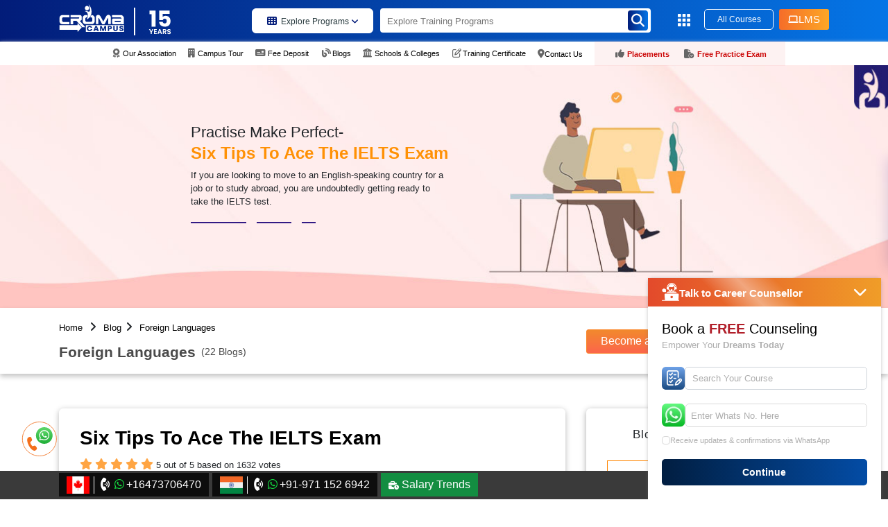

--- FILE ---
content_type: text/html; charset=UTF-8
request_url: https://www.cromacampus.com/blogs/six-tips-to-ace-the-ielts-exam/
body_size: 109149
content:
<!DOCTYPE html>
<html lang="en">
<head
    

<link rel="preload" as="image" href="https://www.cromacampus.com/public" media="(min-width: 769px)" fetchpriority="high">
<link rel="preload" as="image" href="https://www.cromacampus.com/public" media="(max-width: 768px)" fetchpriority="high">

<!-- ✅ Poppins Font -->
<!-- <link href="https://fonts.googleapis.com/css2?family=Poppins:wght@300;400;500;600;700&display=swap" rel="stylesheet"> -->



<link rel="preconnect" href="https://cdnjs.cloudflare.com" crossorigin>
<link rel="preconnect" href="https://ajax.googleapis.com" crossorigin>


 <style> .hero-section {position: relative;width: 100%;overflow: hidden;}.hero-section img {width: 100%;height: auto;display: block;}.both-btn {position: absolute;bottom: 45px;left: 17%;transform: translateX(-50%);display: flex;gap:0px;z-index: 5;}.button-repfirst {background: #fff;color: #0e394c;font-size: 15px;font-weight: 600;padding: 14px 24px;border-radius: 4px;border: none;cursor: pointer;transition: background 0.3s ease, color 0.3s ease;}.button-repfirst:hover {background: #0e394c;color: #fff;}.second-btn {display: flex;align-items: center;gap: 10px;color: #fff;padding: 12px 20px;border: 2px solid #fff;border-radius: 6px;font-size: 15px;font-weight: 600;cursor: pointer;transition: background 0.3s ease, color 0.3s ease;}.second-btn:hover {background: #fff;color: #0e394c;}.second-btn img, .second-btn svg {width: 22px;height: auto;}@media (max-width: 768px) {.both-btn {flex-direction: column;gap: 12px;bottom: 20px;display:none !important;}.button-repfirst, .second-btn {font-size: 14px;padding: 12px 18px;}}</style>

    

<link rel="stylesheet" href="https://cdnjs.cloudflare.com/ajax/libs/font-awesome/6.5.2/css/all.min.css">



<link rel="preload" href="https://www.cromacampus.com/public/css/style.css" as="style">
<link rel="stylesheet" href="https://www.cromacampus.com/public/css/style.css" media="all">
<link rel="stylesheet" rel="preload" type="text/css" href="https://www.cromacampus.com/public/css/new-form.css?v=1.0.0" async media="all">




<!-- <script src="https://ajax.googleapis.com/ajax/libs/jquery/3.7.1/jquery.min.js" ></script> -->
<script src="https://www.cromacampus.com/public/offline/jquery.min.js" ></script>




  <!--<script src="https://cdnjs.cloudflare.com/ajax/libs/axios/1.4.0/axios.min.js" defer></script>-->
  <!--<script src="https://cdnjs.cloudflare.com/ajax/libs/crypto-js/3.1.2/rollups/aes.js" defer></script>-->


    <script>
        //console.log('16',"blogs/{url}");
    </script>

    <meta charset="utf-8">
    <!--<meta name="viewport" content="width=device-width, initial-scale=1, maximum-scale=5">-->
    <meta name="viewport" content="width=device-width, initial-scale=1, maximum-scale=1, user-scalable=no">
    <meta http-equiv="X-UA-Compatible" content="ie=edge">
    <meta name="csrf-token" content="LzL0kb1CeGFeybb9SREyAMeLTtHqVwgou6wZhvbh">
    <link rel="icon" href="https://www.cromacampus.com/public/favicon.png" type="image/ico">
    <link rel="canonical" href="https://www.cromacampus.com/blogs/six-tips-to-ace-the-ielts-exam/" />
    <title>Six Tips to Ace the IELTS Exam
</title>
    <meta name="keywords" content="IELTS Coaching in Noida, What Is The Cost Of IELTS Exam In India
">
    <meta name="description" content="So, to find out, What Is The Cost Of IELTS Exam In India? Browse to the IDP website, which serves as the primary organizer of IELTS in India.
">
    <meta name="classification" content="directory portal" />
    <meta name="distribution" content="local" />
    <meta content="All" name="WebCrawlers" />
    <meta content="All, FOLLOW" name="MSNBots" />
    <meta content="All" name="Googlebot-Image" />
    <meta content="All, FOLLOW" name="BINGBots" />
    <meta content="All, FOLLOW" name="YAHOOBots" />
    <meta content="All, FOLLOW" name="GoogleBots" />
    <meta name="copyright" content="Croma Campus">
    <meta name="author" content="Croma Campus" />
    <meta name="identifier-URL" content="https://www.cromacampus.com">
    <meta name="url" content="https://www.cromacampus.com" />
    <meta name="DC.title" content="Geo Tag Validator" />
    <meta name="ahrefs-site-verification" content="df474570504c25bebe517fd53b173ec751ff030be86c8c1dc62db9954ec0e465">
        <meta property="Locale" content="en_IN" />
    <meta name="geo.placename" content="Noida" />
    <meta name="geo.position" content="28.535516;77.391026" />
    <meta name="geo.region" content="IN-UP" />
    <meta name="ICBM" content="28.535516, 77.391026" />
    
    


    <!-- Meta Pixel Code -->

<!-- End Meta Pixel Code -->

    <link rel="alternate" href="https://www.cromacampus.com" hreflang="en-us">

    
    <!-- Google Tag Manager -->
    
    <!-- End Google Tag Manager -->
            <!--  OG IMAGE for blog -->
                            <!-- Facebook Meta Tags -->
    <meta property='og:url' content="https://www.cromacampus.com/blogs/six-tips-to-ace-the-ielts-exam/">
    <meta property='og:title' content="Six Tips to Ace the IELTS Exam
">
    <meta property='og:description' content="So, to find out, What Is The Cost Of IELTS Exam In India? Browse to the IDP website, which serves as the primary organizer of IELTS in India.
">
    <meta property='og:image' content="https://www.cromacampus.com/public/uploads/Blog/2022/07/week_3/six-tips-to-ace-the-ielts-exam-2.jpg">
    <!-- Twitter Meta Tags -->
    <meta name='twitter:card' content='summary_large_image'>
    <meta property='twitter:domain' content='cromacampus.com'>
    <meta property='twitter:url' content="https://www.cromacampus.com/blogs/six-tips-to-ace-the-ielts-exam/">
    <meta name='twitter:title' content="Six Tips to Ace the IELTS Exam
">
    <meta name='twitter:description' content="So, to find out, What Is The Cost Of IELTS Exam In India? Browse to the IDP website, which serves as the primary organizer of IELTS in India.
">
    <meta name='twitter:image' content="https://www.cromacampus.com/public/uploads/Blog/2022/07/week_3/six-tips-to-ace-the-ielts-exam-2.jpg">
            
    
    
    
    <!--rating script start-->
    <script type="application/ld+json">
        {
          "@context": "https://schema.org/", 
          "@type": "Product", 
          "name": "Croma Campus Reviews Guide for Students '",
          "image": "https://www.cromacampus.com/public/img/roadmap.webp",
          "description": "So, to find out, What Is The Cost Of IELTS Exam In India? Browse to the IDP website, which serves as the primary organizer of IELTS in India.
",
          "brand": {
            "@type": "Brand",
            "name": "Croma Campus"
          },
          "offers": {
            "@type": "Offer",
            "url": "https://www.cromacampus.com/blogs/six-tips-to-ace-the-ielts-exam/",
            "priceCurrency": "INR",
            "price": "15000",
            "priceValidUntil": "2028-01-31",
            "availability": "https://schema.org/InStock",
            "itemCondition": "https://schema.org/NewCondition"
          },
          "aggregateRating": {
            "@type": "AggregateRating",
            "ratingValue": "4.9",
            "ratingCount": "2456"
          }
        }
        </script>
    <!--rating script end-->
    
    
    
    <!-- Google tag (gtag.js) -->
    <script async src="https://www.googletagmanager.com/gtag/js?id=G-JS6BBBB023"></script>
    <script>
    window.dataLayer = window.dataLayer || [];
    function gtag() {
        dataLayer.push(arguments);
    }
    gtag('js', new Date());
    gtag('config', 'G-JS6BBBB023');
    </script>
         <meta name="robots" content="index, follow" />
        <meta name="Revisit-after" content="7 Days" />

    <script type="application/ld+json" async>
    {
        "@context": "https://schema.org",
        "@type": "Organization",
        "url": "https://www.cromacampus.com/",
        "name": "Croma Campus Pvt Ltd.",
        "contactPoint": {
            "@type": "ContactPoint",
            "telephone": "+91-9711526942",
            "contactType": "Croma Campus is Certified Training, Placement and Development Organization"
        }
    }
    </script>
    



    <!-- add 16_5_2025 -->
    <!-- Google Tag Manager -->

<!-- End Google Tag Manager -->



</head>
<body>
    <!-- add 16_5_2025 -->
    <!-- Google Tag Manager (noscript) -->

<!-- End Google Tag Manager (noscript) -->
    <script>
        console.log('16',"");
    </script>
            <input type="hidden" name="device" value="Desktop">
    <a href="#" id="scroll" style="display: none;"><span></span></a>
    <script>
    window.__cfRLUnblockHandlers = true;
    </script>
    <!-- Google Tag Manager (noscript) -->
    
    <!-- End Google Tag Manager (noscript) -->
    <!-- Preload jQuery -->
    <!--<link rel="preload" href="https://code.jquery.com/jquery-3.6.0.min.js" as="script">-->
<!--<link rel="stylesheet" rel="preload" type="text/css" href="https://www.cromacampus.com/public/css/new-form.css" async media="all">-->

<!--$contact_detail=DB::table('whatsapp_number')->first();
    if(!empty($contact_detail)){
      $indian_contact_number=$contact_detail->india_contact;
      $indian_whatsapp_number=$contact_detail->india_whatsapp;
      $cleanPhoneNumber = str_replace([' ', '(', ')','-'], '', $indian_contact_number);
      $cleanWhatsappNumber = str_replace([' ', '(', ')','-'], '', $indian_whatsapp_number);
    }

 //$url=Request::path();
 $headerslugurl=Request::segment(2);
 if(!empty($headerslugurl)){
    $urlvalue=ucwords(str_replace('-', ' ', $headerslugurl));  //919711526942
    
    $text="https://wa.me/$cleanWhatsappNumber?text=Hello%20Croma%20Campus%2C%20It%20would%20be%20nice%2C%20if%20you%20could%20please%20share%20more%20information%20about%20your ".$urlvalue;
 }else{
  $text="https://wa.me/$cleanWhatsappNumber?text=Hello%20Croma%20Campus%2C%20I%20would%20like%20to%20know%20more%20about%20your%20Certification%20Training%20Programs%20along%20with%20Placement%20Process.";
  }
 -->

<style>


.courses2 i{
    color:#021B79;
}
.courses2 span{
   font-weight:500;
}

.courses a {
    color: #293b3f !important;
    text-decoration: none;
    align-items: center;
    background-color: white;
    width: 175px;
}

img#new-menu-bar-design {
    cursor: pointer;
}

.white-box-menu-new {
    width: 230px;
    background: white;
    padding: 20px 15px 10px 15px;
    border-radius: 5px;
    position: absolute;
    top: 54px;
    z-index: 1000;
    box-shadow: rgba(0, 0, 0, 0.35) 0px 5px 15px;
}
.white-box-menu-new  a{
    color:#707070 !important;
}
.white-box-menu-new p {
    margin-bottom: 10px;
    font-size: 12px;
    border-bottom: 1px solid #e3e3e3;
    padding-bottom: 7px;
    display: flex;
    align-items: center;
    gap: 10px;
}
.white-box-menu-new p:last-of-type {
    border: none;
}

a.contact-nav-icon{
    display: flex;
    align-items: center;
    margin-top: -4px;
    gap: 4px;
}

.white-box-menu-new p:last-of-type(){
    margin-bottom:0px !important;
}

.white-box-menu-new p span {
    background: linear-gradient(90deg, hsla(227, 97%, 24%, 1) 0%, hsla(210, 96%, 46%, 1) 100%);
    padding: 5px 10px;
    color: white;
    border-radius: 5px;
    margin-left: 5px;
    font-size:11px;
}

.white-box-menu-new p span.red-box {
      background: linear-gradient(90deg,rgba(122, 0, 0, 1) 0%, rgba(191, 0, 0, 1) 50%);
    padding: 5px 10px;
    color: white;
    border-radius: 5px;
    margin-left: 5px;
    font-size:11px;
}

.white-box-menu-new i::before{
    color:#707070;
}
    .new-search-design input {
    padding-right: 10px !important;
}

.fa-crown:before {
    content: "\f521";
    color: #FFB743;
    margin-right: 5px;
}
.box-for-search {
    width: 392px;
    height: 300px;
    background-color: white;
    z-index: 1002;
    position: absolute;
    top: 54px;
    border-radius: 0px;
    color: #000;
    padding: 20px;
    display: none;
    overflow: scroll;
} 
.box-for-search a{
    color: #000 !important;
}
.box-for-search a::before {
border-left-color: #6e6e6e;
position: ;
left: -20px;
top: 0;
content: "\f0a4";
margin-right: 10px;
color: inherit;
font-size: inherit;
font-family: "FontAwesome";
}
.header-top-links {
    text-align: center;
    padding: 4px 0;
    display: flex;
    justify-content: center;
}
.both-nav-cover {
    background: #e36c6c17;
    padding: 6px 10px;
    margin-top: -5px;
}
.both-nav-cover:nth-of-type(1) {
    padding-left: 30px;
}

span.for-red-color {
    color: #CC0909;
    font-weight: 600 !important;
}

button.lms-btn {
  background: linear-gradient(90deg, hsla(20, 91%, 56%, 1) 0%, hsla(36, 98%, 57%, 1) 100%);
  padding: 4px 13px;
  border-radius: 3px;
  font-size: 15px;
  color: white;
  border:none;
  display: flex;
  align-items: center;
  gap: 6px;
  margin-top: 3px;
  margin-left: 8px;
  font-weight: 500;
  animation: wiggleButton 1s infinite;
  min-width:70px; 
  min-height: 30px; 
}

.fa-solid, .fas {
    font-weight: 900;
    font-size: 12px;
    color: white;
}

.courses {
    margin-top: 7px;
    margin-left: 120px;
}
.year14-logo {
    width: 35px;
    height: 35px;
    display: flex;
    align-items: center;
}
.year14-logo img {
    width: 45px;
    height: 45px;
    display: flex;
    align-items: center;
    margin-top: 20px;
}

@media screen and (max-width:992px) {

  .for-new-serach-box2 {
    display: none !important;
}
    #myModal3 .modal-dialog .modal-content .modal-header {
    padding: 1.2rem 13px !important;
}
    .courses a span {
    font-weight: 600;
}
.box-for-master-in-all-program .arrow-box i {
            background: none !important;
            color: white;
}

.master-new-section-design .arrow-box i {
            background: none !important;
            color: white;
}




        span.caret {
            display: none !important;
        }
        .suman{
            background-color: #034BA5 !important;
            color: white !important;
            transform: rotate(180deg);
            transition: all 0.3s ease-in-out;
        }
        .pawan{
            background-color: #f8981d !important;
            color: #fff !important;
            transform: rotate(180deg);
             transition: all 0.3s ease-in-out;
        }
        .for-mob-arrow {
            background: red;
            color: white;
        }
        .master-course-description____ strong{
            font-size: 14px;
            margin-bottom: 10px;
        }
        .master-program-inner {
            margin-bottom: 5px;
        }
        .master-icon {
            margin-top: 22px;
            margin-bottom: -10px;
        }
        .master-icon strong{
            font-size: 14px;
    }
   .master-icon i {
    color: #FFB743 !important;
    font-size: 18px;
    margin-right: 5px;
    background: none !important;
}
        .top-main-master-section a{
            padding-left: 0px;
        }
        .box-for-master-in-all-program {
    width: 100%;
}
            .master-new-section-design .first-section {
    margin-top: 8px ;
        width: 100%;
}
.master-new-section-design .first-section .top-section-cover p {
    font-size: 12px;

}
        .box-for-master-in-all-program .arrow-box {
            padding: 12px 8px;
        }

        .master-new-section-design .arrow-box {
            padding: 12px 8px;
        }

        .top-main-master-section{
            background-color: #DEF2FE;
            border-radius: 0px;
            padding:10px;
            margin-top: 20px;
            margin-left: -13px;
            width: 109%;
            padding-bottom: 30px;
        }
        .top-main-master-section strong i{
                color: #FFB743;
                font-size: 18px;
        }
        .top-main-master-section a::before{
            display: none;
        }
        .box-for-master-in-all-program .arrow-box {
    display: block !important;

}
.box-for-master-in-all-program p {
    margin-right: 70px;
}
        h6.program-category-heading {
    color: #000000;
    font-weight: 600;
    text-transform: uppercase;
    font-size: 14px;
    margin-bottom: 11px;
    margin-top: 25px;
}
   .new-page-section {
    padding: 2px 6px;
    border-radius: 6px;
    color: white;
    font-size: 12px;
    display: flex;
    align-items: center;
    justify-content: center;
    background: linear-gradient(90deg, hsla(227, 97%, 24%, 1) 0%, hsla(210, 96%, 46%, 1) 100%);
    text-transform: uppercase;
    position: absolute;
    left: 115px;
    bottom: 0px;
    }

   
      .new-page-section2 {
    padding: 2px 6px;
    border-radius: 6px;
    color: white;
    font-size: 12px;
    display: flex;
    align-items: center;
    justify-content: center;
    background: linear-gradient(90deg, hsla(227, 97%, 24%, 1) 0%, hsla(210, 96%, 46%, 1) 100%);
    text-transform: uppercase;
    position: absolute;
    left:115px;
    bottom: 0px;
    }
      .new-page-section3 {
    padding: 2px 6px;
    border-radius: 6px;
    color: white;
    font-size: 12px;
    display: flex;
    align-items: center;
    justify-content: center;
    background: linear-gradient(90deg, hsla(227, 97%, 24%, 1) 0%, hsla(210, 96%, 46%, 1) 100%);
    text-transform: uppercase;
    position: absolute;
    left:140px;
    bottom: 5px;
    }
      .new-page-section4 {
    padding: 2px 6px;
    border-radius: 6px;
    color: white;
    font-size: 12px;
    display: flex;
    align-items: center;
    justify-content: center;
    background: linear-gradient(90deg, hsla(227, 97%, 24%, 1) 0%, hsla(210, 96%, 46%, 1) 100%);
    text-transform: uppercase;
    position: absolute;
    left:172px;
    bottom: 6px;
    }
        .all-exta-links .main-div {
    display: flex;
    justify-content: space-between;
    position: relative;
}
        .all-exta-links .main-div a{
            color: #707070;
            font-size: 14px;
        }
        .all-exta-links {
            display: flex;
            flex-direction: column;
            gap: 6px;
        }
        .all-exta-links h6{
            color: #B11F2A;
            text-transform: uppercase;
            margin-top: 20px;
        }
        .all-exta-links i{
            color: #707070;
            font-size: 15px;
            margin-right: 10px;
        }
.program-designed-by-logo {
    width: 100%;
    /* background: #c62424; */
    border-radius: 8px;
    padding: 10px;
    box-shadow: rgb(0 0 0 / 16%) 0px 4px 11.4px 0px;
    display: flex;
    justify-content: center;
    align-items: center;
    margin-bottom: 20px;
    padding: 21px;
    padding-bottom: 11px;
}
.program-designed-by-logo img{
    width: 100%;
}
    #myModal3 .modal-dialog .modal-content .modal-body {
    background: #fff;
    min-height: 100vh;
}
            a.allcorsepage.showCategoryProgram.btnclick {
    background: white;
    color: #021B79 !important;
    font-weight: 700 !important;
    width: 135px;
    margin-top: -0px;
    margin-left:28px;
}
      .fa-whatsapp:before {
    content: "\f232";
    font-weight: 900;
    display: inline-block;
    animation: flipIcon 2s infinite; /* Apply flip animation */
}

@keyframes flipIcon {
    0% {
        transform: rotateY(0deg); /* Start in normal position */
    }
    50% {
        transform: rotateY(180deg); /* Flip halfway */
    }
    100% {
        transform: rotateY(360deg); /* Complete the flip */
    }
}

    .mob-header-top {
    display: block;
    width: 100%;
    position: sticky;
    top: 0;
    z-index: 9999;
    border-radius: 0px;
    margin: auto;
    box-shadow: 0px 5px 10px #063455;
}
.menu-mobile {
    display: flex !important;
    justify-content: space-between;
    width: 100%;
    align-items: center;
}
.menu-mobile, .menu-mobile-phone {
    display: flex !important;
}
.fa-bars:before, .fa-navicon:before {
    content: "\f0c9";
    color: white;
}
.mob-phone {
          margin-top: -10px;
    width: 40px;
    text-align: center;
    height: 40px;
    line-height: 40px;
    background: linear-gradient(268deg, #F76B1C, #F5A623) !important;
    border-radius: 4px;
    display: flex;
    justify-content: center;
    align-items: center;
}
.navbar-light .navbar-toggler {
    color: rgba(0,0,0,.5);
    border-color: none;
}
.logo1{
  display: flex;
  align-items:center; 
  margin-top: -8px;
}
.logo1 img:nth-of-type(1){
  display: flex;
  align-items: center;
  width: 100px;
  height: 50px;
  margin-bottom: 17px;
  margin-right: -6px;
}
.line-white {
    width: 36px;
    height: 1px;
    transform: rotate(90deg);
    background: white;
}
.logo1 img:nth-of-type(2) {
    display: flex;
    align-items: center;
    width: 35px;
    height: 43px;
    margin-top: 4px;
    margin-left: -15px;
    z-index:999;
}
/*.navbar-collapse {*/
/*    background: #1b242d;*/
/*    border: 1px solid #fff;*/
/*    padding: 27px 0;*/
/*    z-index: 9;*/
/*    text-align: center;*/
/*}*/
.navbar-nav {
    flex-direction: row;
    justify-content: center;
    margin-top: 18px;
    display:none;
}
.new-search-design {
    justify-content: center;
    margin-left: 0;
    margin-top: 3px;
}


.courses {
    margin-top: 7px;
    margin-left: 0px;
    display:none;
}
.logo {
    display: none;
}
.year14-logo {
    display: none;
}
.navbar-nav .nav-link {
    padding-right: 10px;
    padding-left: 0;
}
.new-search-design button i {
    margin-top: 5px;
}
.MobileCourseMenu i{
    background-color: #fff;
    padding: 10px;
    border-radius: 5px;
    color: #707070;
    transition: all 0.3s ease-in-out;
}
.MobileCourseMenu span:nth-of-type(1) {
    padding: 4px 8px;
    border: 1px solid #EFEFEF ;
    background-color: #034BA5 ;
    font-size: 13px;
    font-weight: 600;
    display: block;
    margin-bottom: 9px;
    color: #707070 !important;
    display: flex;
    justify-content: space-between;
    align-items: center;
    border-radius:5px;
    color: white !important;
}
.MobileCourseMenu span:nth-of-type(2) {
    padding: 4px 8px;
    border: 1px solid #EFEFEF ;
   background: #f8981d;
    font-size: 13px;
    font-weight: 600;
    display: block;
    margin-bottom: 9px;
    color: #707070 !important;
    display: flex;
    justify-content: space-between;
    align-items: center;
    border-radius:5px;
    color: white !important;
}




ul.nav.navbar-nav.mobile-resp {
    display: grid;
    justify-content: inherit;
}
.navbar-nav {
    flex-direction: row;
    justify-content: center;
    margin-top: 18px;
}
.mobile-resp li a:first-child {
    display: flex;
    justify-content: space-between;
    align-items: center;
}
.mobile-resp li a {
    color: #5b5b5b;
    text-decoration: none;
    font-size: 12px;
}
.navbar-nav .dropdown-menu {
    position: relative !important;
    transform: none !important;
    border: none;
    padding: 15px 15px;
}
.dropdown-menu.show {
    display: block;
    background-color:#F1FAFF;
    position: fixed;
    top: -3px;
    left: -1px;
    width: 101%;
    height: 101%;
    z-index:99999;
}

.top-setion {
    background: linear-gradient(90deg, hsla(227, 97%, 24%, 1) 0%, hsla(210, 96%, 46%, 1) 100%);
    width: 100%;
    height: 100px;
    position: absolute;
    left: 0;
    top: 0;
    z-index: -1;
}

.dropdown-menu-for-student-zone a {
    color: #707070 !important;
    display: flex;
    gap: 16px;
    border-bottom: 1px solid #e0e0e0;
    margin-bottom: 15px;
    position: relative;
}
.menu-mobile .mob-first a i {
    font-size: 15px;
    margin-left: 5px;
    color: #707070;
}

.program-designed-by-logo2 {
    width: 100%;
    /* background: #c62424; */
    border-radius: 8px;
    padding: 15px;
    box-shadow: rgb(0 0 0 / 16%) 0px 4px 11.4px 0px;
    display: flex;
    justify-content: center;
    align-items: center;
    margin-bottom: 20px;
    margin-top: 20px;
    background: white;
    padding: 21px;
    padding-bottom: 11px;
}
.program-designed-by-logo2 img{
    width: 100%;
}
button.close-dropdown {
    border-radius: 50px;
    width: 25px;
    height: 25px;
    padding: 8px;
    display: flex;
    justify-content: center;
    align-items: center;
    font-size:50px;
}
.angle-back .fa-arrow-left:before {
    content: "\f060";
    font-size: 25px;
}

.mob-first .dropdown-toggle::after {
  display:none;
}
.mobile-resp li {
    margin: 5px 0;
    padding: 5px 0px;
    overflow: hidden;
    background-color: white;
    border-bottom: 1px solid #8e8e8e36;
}
.master-course-description-list ul li {
    font-size: 11px;
    line-height: 2.5;
    position: relative;
    color: #6d6d6d;
}
.popular-programs {
    margin: 0;
    display: flex;
    flex-direction: column;
}
.master-course-description-list {
    margin-left: 0%;
}
.search-courses .search-input {
    border: none;
    border-bottom: 1px solid #fff;
    border-radius: 0;
    width: 45em;
    background: white;
    color: #000;
    box-shadow: none;
    border-radius: 5px;
}


}



  @media screen and (max-width:500px) {
         .search-courses .search-input {
    border: none;
    border-bottom: 1px solid #fff;
    border-radius: 0;
    width: 25em !important;
    background: white !important;
    color: #000;
    box-shadow: none;
    border-radius: 5px;
}

#myModal3 .modal-dialog .modal-content .modal-header .search-courses i {
    right: 10px;
}

#myModal3 .fa-angle-left:before {
    font-size: 12px;
    bottom: 1px;
    left: 1px;
    padding: 6px 8px;
}

  }


    @media screen and (max-width:400px) {
      .search-courses .search-input {
    width: 18em !important;
    font-size: 13px;
    margin-left: 10px;

}
button#mobile-icon-disable {
    display: block !important;
    position: relative;
    top: -19px;
    right: 0;
    border: 0px;
    font-size: 44px;
}
#myModal3 .modal-dialog .modal-content .modal-header .menuclose span {
    display: flex;
    justify-content: center;
    align-items: center;
    margin-top: -1px;
}

  .fa-angle-left:before {
    content: "\f104";
    position: absolute;
    bottom: 4px;
    left: 8px;
    font-size: 14px;
}
    }


    @media screen and (max-width: 767px) {
        
        
        .box-for-search {
            width:110% !important;
    height: 349px !important;
    top: 103px !important;
}
        
      .search-courses .search-input {
    border: none;
    border-bottom: 1px solid #fff;
    border-radius: 0;
    width: 35em;
    background: white !important;
    color: #000;
    box-shadow: none;
    border-radius: 5px !important;
}
.logo1 img:nth-of-type(1) {
    display: flex;
    align-items: center;
    width: 71px;
    height: 50px;
    margin-bottom: -2px;
    margin-right: -13px;
}

.line-white {
    width: 36px;
    height: 1px;
    transform: rotate(90deg);
    background: white;
    margin-bottom: 4px;
}
 
      .fa-angle-left:before {
    content: "\f104";
    font-size: 16px;
    position: absolute;
    bottom: 5px;
    left: 8px;
}
      .year14-logo {
    display: none;
}
      .mob-phone {
    margin-top: -5px;
}

.logo1 img {
    width: auto;
    height: 40px;
    margin-left: 5px;
    margin-top: 5px;
}
img.croma {
    margin-top: -17px;
    margin-left: -3px;
}
.logo1 {
    display: flex;
    align-items: center;
    margin-top:-2px;
}

.mob-phone {
    width: 40px;
    text-align: center;
    height: 40px;
    line-height: 40px;
    background: linear-gradient(268deg, #F76B1C, #F5A623) !important;
    border-radius: 4px;
    margin-top: -14px;
}
 
     .mob-phone .menu-mobile-phone {
       text-align: center;
     }
     .year14-logo img {
    display: none;
}
.courses {
    margin-top: 7px;
     margin-left: 0px; 
}

.fa-whatsapp:before {
    content: "\f232";
    font-weight: 900;
    display: inline-block;
    animation: flipIcon 2s infinite; /* Apply flip animation */
}

@keyframes flipIcon {
    0% {
        transform: rotateY(0deg); /* Start in normal position */
    }
    50% {
        transform: rotateY(180deg); /* Flip halfway */
    }
    100% {
        transform: rotateY(360deg); /* Complete the flip */
    }
}


}

</style> 
<!--  https://wa.me/918287060032 -->
<section class="mob-header-top mob-student"><a href="https://wa.me/919711526942?text=Hello%20Croma%20Campus%2C%20It%20would%20be%20nice%2C%20if%20you%20could%20please%20share%20more%20information%20about%20your%20Six Tips To Ace The Ielts Exam" target="_blank" rel="noopener noreferrer" ><img src="https://www.cromacampus.com/public/img/whatsappp-inner.webp" width="30" height="30" alt="whatsapppopupnewicon" class="img-fluid mr-0 footflipimg" loading="lazy"><span>GUIDE ME</span></a></section>
<section class="header">
    <div class="container">
        <div class="row">
            <div class="col-md-12">
                <nav class="navbar navbar-expand-lg navbar-light">
                    <div class="menu-mobile">
                        <div class="mob-logo"><a class="navbar-brand" href="https://www.cromacampus.com">
                                <div class="logo1"><img src="/public/img/svg/footerlogo.svg" alt="croma campus logo" class="croma">
                                  <div class="line-white"></div>
                                  <img src="https://www.cromacampus.com/public/uploads/images/14year-logo.svg" alt="14year-logo">
                                </div>
                            </a></div>
                                <div class="courses2"><a href="javascript:void();" class="allcorsepage showCategoryProgram btnclick" data-toggle="modal" data-target="#myModal3" onclick="modalallcourse(event, 'allprogram')"><span><i class="fa fa-th" aria-hidden="true"></i>Programs <i class="fa-solid fa-angle-down"></i></span></a></div>

<div class="dropdown mob-first">
  <button class="navbar-toggler dropdown-toggle" type="button" data-toggle="dropdown" aria-expanded="false">
    <span class="navbar-toggler-icon1">
      <i class="fa fa-bars" aria-hidden="true"></i>
    </span>
  </button>

  <div class="dropdown-menu dropdown-menu-for-student-zone p-3">
    <!-- Close icon -->
    <div class="d-flex justify-content-end">
      <button type="button" class=" close-dropdown" aria-label="Close">
        <span aria-hidden="true">&times;</span>
      </button>
    </div>

    <div class="top-setion">

    </div>
    <div class="program-designed-by-logo2">
    <img src="https://www.cromacampus.com/public/img/mobile-menu-logo.webp" alt="mobile-header-logo">
  </div>

    <!-- Menu items -->
     <a class="dropdown-item" href="https://www.cromacampus.com/all-courses"><i class="fa-solid fa-book-open"></i>All Courses</a>
    <a class="dropdown-item" href="https://www.cromacampus.com/our-association"><i class="fa-solid fa-award"></i>Our Association</a>
    <a class="dropdown-item" href="https://www.cromacampus.com/campus-tour"><i class="fa-solid fa-building"></i>Campus Tour</a>
    <a class="dropdown-item" href="https://www.cromacampus.com/payment"><i class="fa-solid fa-building"></i>Fee Deposit</a>
    <a class="dropdown-item" href="https://www.cromacampus.com/blogs"><i class="fa fa-blog fa-fw" aria-hidden="true"></i>Blogs</a>
    <a class="dropdown-item" href="https://www.cromacampus.com/collaboration"><i class="fa-solid fa-building-columns"></i>Schools & Colleges</a>
    <a class="dropdown-item" href="https://www.cromacampus.com/success-story"><div class="new-page-section3">new</div><i class="fa-solid fa-thumbs-up"></i>Placements</a>
    <a class="dropdown-item" href="https://exambuddy.cromacampus.com/" target="_blank" rel="noopener noreferrer"><div class="new-page-section4">new</div><i class="fa-solid fa-file-circle-check" aria-hidden="true"></i>Free Practice Exam</a>
    <a class="dropdown-item" href="https://www.cromacampus.com/contact-us"><i class="fa-solid fa-location-dot"></i>Contact Us</a>
  </div>
</div>



                    </div>
                    <div class=" navbar-collapse" id="navbarTogglerDemo01">
                        <a class="navbar-brand" href="https://www.cromacampus.com">
                        <div class="logo"><img src="/public/img/svg/footerlogo.svg" alt="cromacampus logo" width="94" height="42">
                    </div>
                        </a>
                        <div class="year14-logo">
                           <a href="https://www.cromacampus.com"><img src="https://www.cromacampus.com/public/uploads/images/14year-logo.svg" alt="14year-logo2"></a> 
                        </div>
                        <div class="courses">
                            <a href="javascript:void();" class="allcorsepage showCategoryProgram btnclick_" data-toggle="modal" data-target="#myModal3" onclick="modalallcourse(event, 'allprogram')">
                                <span><i class="fa fa-th" aria-hidden="true"></i>Explore Programs 
                                <i class="fa-solid fa-angle-down"></i>
                            </span>
                            </a>
                         </div>
                        <form class="new-search-design" autocomplete="off">
                            <input type="text" placeholder="Explore Training Programs" id="openSearchPopup" oninput="searchhomeid(this.value)" onkeyup="searchhomeid(this.value)" >
                            
                         <div class="box-for-search homesearch" id="homesearch">
                        <!--<a href="https://dev.cromacampus.org/courses/aws-certification-program/">AWS_ Certification Program</a>-->
                         </div>

                         <!-- Custom Popup -->
                        <div id="examplePopupSecondSearch" class="custom-popup" style="display: none;">
                            <div class="modal-content for-new-serach-box">
                              <div class="modal-body for-whole-body">
                                <h3>Trending Searches</h3>
                                <div class="all-the-trending-course">
                                                                                                        <div class="icon-with-text">
                                    <img src="https://www.cromacampus.com/public/img/grpwth.webp" alt="grpwth0" />
                                    <a href="https://www.cromacampus.com/courses/data-engineering-training-program/"><p>Data Engineer Professional</p></a>
                                  </div>
                                                                    <div class="icon-with-text">
                                    <img src="https://www.cromacampus.com/public/img/grpwth.webp" alt="grpwth1" />
                                    <a href="https://www.cromacampus.com/courses/sql-certification-training/"><p>SQL Training</p></a>
                                  </div>
                                                                    <div class="icon-with-text">
                                    <img src="https://www.cromacampus.com/public/img/grpwth.webp" alt="grpwth2" />
                                    <a href="https://www.cromacampus.com/courses/ethical-hacking-certification-training/"><p>Ethical Hacking Training</p></a>
                                  </div>
                                                                    <div class="icon-with-text">
                                    <img src="https://www.cromacampus.com/public/img/grpwth.webp" alt="grpwth3" />
                                    <a href="https://www.cromacampus.com/courses/full-stack-data-science-training-program/"><p>Full Stack Data Science</p></a>
                                  </div>
                                                                    
                              
                                 
                                  <!-- Add more as needed -->
                                </div>
                              </div>
                            </div>
                        </div>
                        
                                                    
                            <button type="submit" aria-label="submit"><i class="fa fa-search" aria-hidden="true"></i></button></form>
                        <div class="ml-auto my-2 my-lg-0">
                            <ul class="navbar-nav mt-lg-0">
 
                            <img src="https://www.cromacampus.com/public/img/menu-bar.png" alt="menu-bar" width="18px" height="18px" style="margin-right:20px; margin-top:10px;" id="new-menu-bar-design">

                            <div class="white-box-menu-new" style="display:none;">
                                <p><i class="fa-solid fa-sheet-plastic"></i> <a href="https://exambuddy.cromacampus.com/" target="_blank" rel="noopener noreferrer"> Exam Buddy</a> <span>New</span></p>
                                <p><i class="fa-solid fa-school"></i><a href="https://www.cromacampus.com/success-story" target="_blank" rel="noopener noreferrer"> Review</a> </p>
                                <p><i class="fa-brands fa-red-river"></i> <a href="https://www.cromacampus.com/success-story" target="_blank" rel="noopener noreferrer">Placements Drives</a></p>
                                <p><i class="fa-solid fa-award"></i><a href="https://www.cromacampus.com/success-story"> Placements</a>  <span>New</span></p>
                                
                                 <p><i class="fa-solid fa-file"></i><a href="https://www.cromacampus.com/Croma_Campus_Profile.pdf"> Download Brochure</p>
                                 <p><i class="fa-solid fa-building-shield"></i><a href="https://www.cromacampus.com/careers"> Career with Croma Campus</p>
                                 <p><i class="fa-solid fa-file-pen"></i><a href="https://www.cromacampus.com/grievance">Grievance</a>  <span class="red-box">New</span></p>
                                 <p><i class="fa-solid fa-chalkboard-user"></i><a href="https://www.cromacampus.com/careers"> Become an Instructor</p>
                                 <p><i class="fa-brands fa-hire-a-helper"></i><a href="https://www.cromacampus.com/hire-from-croma-campus"> Hire from Croma Campus</p>
                                 <p><i class="fa-solid fa-user-tie"></i><a href="https://www.cromacampus.com/our-clients"> Our Clients</p>
                                 <p><i class="fa-solid fa-person-chalkboard"></i><a href="https://www.cromacampus.com/corporate"> Corporate Training</p>
                         

                                
                                



                            </div>

                                <li class="nav-item"><a class="nav-link corp" href="https://www.cromacampus.com/all-courses">All Courses</a></li>
                                <!-- <li class="nav-item kul"><a class="nav-link" href="https://www.cromacampus.com/corporate">Corporate Training</a></li> -->
                                <!-- <li class="nav-item"><a class="nav-link" href="https://learnpitch.com/" target="_blank" aria-label="navlink"><i class="fa fa-user-circle"></i></a></li> -->
                                <a href="https://learnpitch.com/" target="_blank" rel="noopener noreferrer"><button class="lms-btn"><i class="fa-solid fa-laptop"></i>LMS</button></a>
                            </ul>
                        </div>
                    </div>
                </nav>
            </div>
        </div>
    </div>
</section>
<section class="header-top" id="header-top" style="background: #fff;box-shadow: 0 0 5px 0px #dcdcdc85;">
    <div class="container-fluid">
        <div class="row">
            <div class="col-md-12">
                <div class="header-top-links">
                    <!-- <a href="https://www.cromacampus.com/scholarship" style="color: #000;"><i class="fa fa-graduation-cap" aria-hidden="true"></i><span>Get Scholarship</span></a> -->
                    <a href="https://www.cromacampus.com/our-association" style="color: #000;">
                        <i class="fa-solid fa-award"></i>
                        <span>Our Association</span>
                    </a>
                    <a href="https://www.cromacampus.com/campus-tour" style="color: #000;">
                        <i class="fa-solid fa-building"></i>
                        <span>Campus Tour</span>
                    </a>

                                           
                        <a href="https://www.cromacampus.com/payment" style="color: #000;"><i class="fas fa-money-check"></i><span> Fee Deposit</span></a>
                                        <!-- <a href="https://www.cromacampus.com/payment" style="color: #000;"><i class="fa fa-money" aria-hidden="true"></i><span> Fee Deposit</span></a> -->
                    <!-- <a href="https://www.cromacampus.com/request-zone" style="color: #000;"><i class="fa-solid fa-arrows-to-circle"></i><span> Request Zone</span></a> -->
                    
                    <!-- <a href="https://www.cromacampus.com/reviews" style="color: #000;"><i class="far fa-star-half-stroke fa-fw"></i><span> Reviews</span></a> -->
                    
                    <a href="https://www.cromacampus.com/blogs" style="color: #000;"><i class="fa fa-blog fa-fw"></i><span>Blogs</span></a>
                    <!-- <a href="https://www.cromacampus.com/video-testimonial" style="color: #000;">
                        <i class="fa-solid fa-thumbs-up"></i>
                        <span>Satisfied Learners</span>
                    </a> -->
                    <!-- <a href="https://www.cromacampus.com/success-story" style="color: #000;">
                        <i class="fa-solid fa-thumbs-up"></i>
                        <span>Success Story</span>
                    </a> -->

                    <a href="https://www.cromacampus.com/collaboration" style="color: #000;"><i class="fa-solid fa-building-columns"></i>
                        <span>Schools & Colleges</span></a><a href="https://www.cromacampus.com/certificate" style="color: #000;"><i class="far fa-pen-to-square fa-fw"></i><span>Training Certificate</span></a>
                        <a href="https://www.cromacampus.com/contact-us" style="color:#000;" class="contact-nav-icon"><i class="fa-solid fa-location-dot"></i> <span>Contact Us</span></a>
                        
                        <div class="both-nav-cover">

                        <a href="https://www.cromacampus.com/success-story" style="color: #000;">
                        <i class="fa-solid fa-thumbs-up"></i>
                        <span class="for-red-color">Placements</span>
                    </a>
                        <a href="https://exambuddy.cromacampus.com/" target="_blank" rel="noopener noreferrer"  style="color:#000;"><i class="fa-solid fa-file-circle-check" aria-hidden="true"></i> <span class="for-red-color">Free Practice Exam</span></a>

                        </div>
                        
                      
                      
                    </div>
            </div>
            <div class="col-md-1"></div>
        </div>
    </div>
</section>






   




<script>
document.addEventListener("DOMContentLoaded", function () {
    document.addEventListener("mouseover", function (event) {
        const targetEl = event.target.closest(".box-for-master-in-all-program");
        if (targetEl) {
            const className = targetEl.getAttribute("data-class");
            const target = document.querySelector("." + className);
            if (target) {
                target.style.display = "block";
            }
        }
    });

    document.addEventListener("mouseout", function (event) {
        const targetEl = event.target.closest(".box-for-master-in-all-program");
        if (targetEl) {
            const className = targetEl.getAttribute("data-class");
            const target = document.querySelector("." + className);
            if (target) {
                target.style.display = "none";
            }
        }
    });
});
</script>






<script>
document.addEventListener('DOMContentLoaded', () => {
  function setupSearchUI({ inputId, popupId, modelClass, secondClass, closeClass, whiteBoxClass }) {
    const input = document.getElementById(inputId);
    const popup = document.getElementById(popupId);
    const modelBox = document.querySelector(`.${modelClass}`);
    const secondBox = document.querySelector(`.${secondClass}`);
    const closeIcon = document.querySelector(`.${closeClass}`);
    const whiteBox = whiteBoxClass ? document.querySelector(`.${whiteBoxClass}`) : null;

    const show = el => el && (el.style.display = 'block');
    const hide = el => el && (el.style.display = 'none');

    // ✅ Hide all other search UIs when opening a new one
    function closeAllSearchUIs() {
      document
        .querySelectorAll(
          '.for-new-serach-box, .box-for-search, .for-new-serach-box2, .box-for-search2, .result'
        )
        .forEach(el => hide(el));
      document
        .querySelectorAll('[id^="examplePopupSecondSearch"]')
        .forEach(el => hide(el));
    }

    // ✅ Toggle popup visibility on click
    input?.addEventListener('click', e => {
      e.stopPropagation();
      const isVisible = popup.style.display === 'block';
      closeAllSearchUIs(); // hide other boxes first
      if (!isVisible) {
        show(popup);
        show(modelBox);
        if (whiteBox && getComputedStyle(whiteBox).display !== 'none') hide(whiteBox);
      }
    });

    // ✅ Handle typing inside input
    input?.addEventListener('input', () => {
      const resultBox = document.querySelector('.result');
      const hasValue = input.value.trim().length > 0;
      const homeSearchBox = document.querySelector('.box-for-search.homesearch');

      if (hasValue) {
        hide(modelBox);
        show(secondBox);
        if (resultBox) show(resultBox);
        if (homeSearchBox) show(homeSearchBox);
      } else {
        hide(secondBox);
        hide(resultBox);
        hide(homeSearchBox);
        show(modelBox);
      }
    });

    // ✅ Hide all when clicking outside
    document.addEventListener('click', e => {
      const resultBox = document.querySelector('.result');
      const homeSearchBox = document.querySelector('.box-for-search.homesearch');
      const inside = [popup, input, modelBox, secondBox, resultBox].some(
        el => el && el.contains(e.target)
      );
      if (!inside) {
        [popup, modelBox, secondBox, resultBox, homeSearchBox].forEach(hide);
        if (input) input.value = '';
      }
    });

    // ✅ Close icon click
    closeIcon?.addEventListener('click', () => {
      const resultBox = document.querySelector('.result');
      const homeSearchBox = document.querySelector('.box-for-search.homesearch');
      hide(secondBox);
      hide(resultBox);
      hide(homeSearchBox);
      if (input) input.value = '';
      show(modelBox);
    });

    [modelBox, secondBox].forEach(box => box?.addEventListener('click', e => e.stopPropagation()));
  }

  // ✅ Initialize first search box (main one)
  setupSearchUI({
    inputId: 'openSearchPopup',
    popupId: 'examplePopupSecondSearch',
    modelClass: 'for-new-serach-box',
    secondClass: 'box-for-search',
    closeClass: 'close-search-box',
    whiteBoxClass: 'white-box-menu-new'
  });

  // ✅ Initialize second search box (optional)
  setupSearchUI({
    inputId: 'openSearchPopup2',
    popupId: 'examplePopupSecondSearch2',
    modelClass: 'for-new-serach-box2',
    secondClass: 'box-for-search2',
    closeClass: 'close-search-box2'
  });

  // ✅ Extra safety — ensure .homesearch hides when input empty (initially)
  const homeInput = document.getElementById('openSearchPopup');
  const homeSearchBox = document.querySelector('.box-for-search.homesearch');
  if (homeInput && homeSearchBox) {
    const toggleHomeSearchBox = () => {
      if (homeInput.value.trim().length > 0) {
        homeSearchBox.style.display = 'block';
      } else {
        homeSearchBox.style.display = 'none';
      }
    };
    homeInput.addEventListener('input', toggleHomeSearchBox);
    homeInput.addEventListener('change', toggleHomeSearchBox);
    toggleHomeSearchBox(); // hide initially
  }
});
</script>












<script>
  document.querySelector('.dropdown-menu-for-student-zone').addEventListener('click', function (e) {
    e.stopPropagation();
  });
  document.querySelector('.close-dropdown').addEventListener('click', function () {
    document.querySelector('.dropdown-menu-for-student-zone').classList.remove('show');
  });
</script>

<script>
       function searchhomeid(e) {
    document.querySelectorAll(".submit-btns").forEach(btn => {
        btn.disabled = true;
    });

    if (e.length > 0) {
        document.querySelectorAll(".loader").forEach(loader => {
            loader.style.display = "block";
        });

        fetch("/home_ajax_view?id=" + encodeURIComponent(e), {
            method: "GET"
        })
        .then(response => response.text())
        .then(data => {
            document.querySelectorAll(".homesearch").forEach(el => {
                el.style.display = "block";
                el.innerHTML = data;
            });

            document.querySelectorAll(".for-new-serach-box").forEach(el => {
                el.style.display = "none";
            });

            document.querySelectorAll(".loader").forEach(loader => {
                loader.style.display = "none";
            });
        })
        .catch(error => {
            console.error("Error:", error);
        });
    } else {
        document.querySelectorAll(".result_").forEach(el => {
            el.style.display = "none";
        });
    }
}

   </script>
   
<script>
    
    
    // <a href="https://dev.cromacampus.org/courses/aws-certification-program/">AWS_ Certification Program</a>
    /*function searchhomeid(e) {
        // alert(e);
        $(".submit-btns").prop("disabled", !0),
        e.length > 0
        ? ($(".loader").show(),
          $.ajax({
              url: "/home_ajax_view",
              type: "post",
              data: { id: e },
              success: function (e) {
                    $(".homesearch").show();
                    $(".for-new-serach-box").hide();//trending popup
                  $(".homesearch").html(e), $(".loader").hide();
              },
          }))
        : $(".result_").hide();
    }*/
    
    
    function searchhomeid_with_post_method(e) {
        document.querySelectorAll(".submit-btns").forEach(btn => {
            btn.disabled = true;
        });

        if (e.length > 0) {
            document.querySelectorAll(".loader").forEach(loader => {
                loader.style.display = "block";
            });
            const token = document.querySelector('meta[name="csrf-token"]').getAttribute("content");
            fetch("/home_ajax_view", {
                method: "POST",
                headers: {
                    "Content-Type": "application/x-www-form-urlencoded",
                    "X-CSRF-TOKEN": token // ✅ Important for Laravel
                },
                body: "id=" + encodeURIComponent(e)
            })
            .then(response => response.text())
            .then(data => {
                document.querySelectorAll(".homesearch").forEach(el => {
                    el.style.display = "block";
                    el.innerHTML = data;
                });
    
                document.querySelectorAll(".for-new-serach-box").forEach(el => {
                    el.style.display = "none";
                });
    
                document.querySelectorAll(".loader").forEach(loader => {
                    loader.style.display = "none";
                });
            })
            .catch(error => {
                console.error("Error:", error);
            });
        } else {
            document.querySelectorAll(".result_").forEach(el => {
                el.style.display = "none";
            });
        }
    }



    
    
</script>


<script>
document.addEventListener('DOMContentLoaded', () => {
  const button = document.querySelector("#new-menu-bar-design");
  const whiteBox = document.querySelector(".white-box-menu-new");

  let hideTimeout;

  const showBox = () => {
    whiteBox.style.display = "block";

  };

  const hideBox = () => {
    whiteBox.style.display = "none";

  };

  button.addEventListener("click", (e) => {
    e.stopPropagation();
    whiteBox.style.display === "block" ? hideBox() : showBox();
  });

  document.addEventListener("click", (e) => {
    if (!whiteBox.contains(e.target) && !button.contains(e.target)) {
      hideBox();
    }
  });
});
</script>





<script>
document.addEventListener("DOMContentLoaded", function () {
    window.allprogramsdiv = function() {
        $("#alldesc").toggle();
        document.getElementById("masterdes").style.display = "none";
        document.getElementById("ButtonAllPrograms").classList.add("mystyle");
        document.getElementById("ButtonAllPrograms").style.backgroundColor = "#DEF2FE";
document.getElementById("ButtonAllPrograms").style.setProperty("color", "#034BA5", "important");
        document.getElementById("ButtonMasterProgram").classList.remove("mystyle");
        document.getElementById("ButtonMasterProgram").style.backgroundColor = "#EFEFEF";
document.getElementById("ButtonAllPrograms").style.setProperty("color", "#034BA5", "important");
        $(".for-mob-arrow").toggleClass("suman");

        if (document.getElementById("alldesc").style.display === "none" && document.getElementById("masterdes").style.display === "none") {
            document.getElementById("ButtonAllPrograms").style.backgroundColor = "";
            document.getElementById("ButtonAllPrograms").style.color = "";
            document.getElementById("ButtonMasterProgram").style.backgroundColor = "";
            document.getElementById("ButtonMasterProgram").style.color = "";
        }
    };

    window.masterprogramdiv = function() {
        $("#masterdes").toggle();
        document.getElementById("alldesc").style.display = "none";
        document.getElementById("ButtonMasterProgram").classList.add("mystyle");
        document.getElementById("ButtonMasterProgram").style.backgroundColor = "#f9ead7";
        document.getElementById("ButtonMasterProgram").style.setProperty("color", "#a15a00", "important");

        document.getElementById("ButtonAllPrograms").classList.remove("mystyle");
        document.getElementById("ButtonAllPrograms").style.backgroundColor = "#034ba5";
document.getElementById("ButtonAllPrograms").style.setProperty("color", "#fff", "important");
        $(".for-mob-arrow2").toggleClass("pawan");

        if (document.getElementById("alldesc").style.display === "none" && document.getElementById("masterdes").style.display === "none") {
            document.getElementById("ButtonAllPrograms").style.backgroundColor = "";
            document.getElementById("ButtonAllPrograms").style.color = "";
            document.getElementById("ButtonMasterProgram").style.backgroundColor = "";
            document.getElementById("ButtonMasterProgram").style.color = "";
        }
    };
});

function studentdata(e, a) {
    $(".plocation").val(e), $(".location").val(a), get_courses(a), $(".result").hide();
}

function get_courses(e) {
    $.ajax({
        type: "post",
        url: "/courses/get_courses",
        data: { id: e },
        cache: !1,
        success: function (e) {
            var a = JSON.parse(e);
            window.location = "/courses/" + a.slug;
        },
    });
}
</script>


  <script>
    const input = document.getElementById("openSearchPopup");

    input.addEventListener("input", function () {
      let value = input.value;
      if (value.length > 0) {
        input.value = value.charAt(0).toUpperCase() + value.slice(1);
      }
    });
  </script>











 <div class="main">
   <style>

table.table.table-bordered{
    width: 100% !important;
}
tbody {
    word-break: break-word;
}



@media only screen and (max-width:768px){
   table.table.table-bordered{
    width: 100% !important;
}

}



   /* blog cta start 2025 */
   /* blog cta code css start */
   #mytable{
            display: flex;
            justify-content: center;
            align-items: center;
   }

   .selfassessment-section {
    background-image:  url(https://www.cromacampus.com/public/img/self-assessment.png);
    background-size: contain;
    width: 100%;
    background-color: #008FFB;
    padding: 20px;
}
.cta-info-banner {
    background-image: linear-gradient(0deg, #035390, #008FFB);
    padding: 20px 30px;
    color: #fff;
    display: flex;
    align-items: center;
    justify-content: space-between;
    gap: 1.5rem;
    width: 670px;
}
.selfassessment-banner .btn {
    padding: 5px 30px;
    background-color: #fff !important;
    border-radius: 4px !important;
    color: #000000 !important;
    box-shadow: 0 8px 10px 5px rgba(0, 0, 0, .16);
    font-weight: 700 !important;
}
.left-info-banner {
    max-width: 414px;
}
.left-info-banner>h4 {
    font-size: 26px !important;
    margin-top: 0px !important;
    margin-bottom: 3px !important;
    color: #fff !important;

}
.left-info-banner h5 {
    font-size: 15px !important;
    font-weight: 400 !important;
    word-break: break-all !important;
    color: #fff !important;
    line-height: 1.4em;
    width: 84%;
}
.left-info-banner>.btn {
    font-weight: 700 !important;
    text-transform: uppercase;
    display: flex;
    font-size: 13px;
    align-items: center;
    padding: 7px 17px;
    gap: 6px;
    border-radius: 5px;
    border: none;
}
.left-info-banner img {
    background-color: #3459A9;
    width: 26px;
    height: 23px;
    padding: 7px;
    border-radius: 100%;
}
.right-info-banner img {
    width: 185px;
}

button.downloadModalPopup.btnclick {
    border: navajowhite;
    padding: 7px 10px;
    border-radius: 50px;
    box-shadow: 0 8px 10px 5px rgba(0, 0, 0, .16);
    color: #000 !important;
    font-size:14px;
}
@media only screen and (max-width:768px){
    .right-info-banner{
        display: none;
    }
    .left-info-banner h5 {

    width:auto;
}

    .cta-info-banner {
        /* flex-wrap: wrap; */
        text-align: center;
    }

}


/* =====second section code====== */
.interview-bgsection {
    background-image: url(https://www.cromacampus.com/public/img/interview-bgsection.webp);
    background-size: cover;
    width: 100%;
    padding: 40px 30px;
    /* width: 670px; */
    display: flex;
    flex-direction: column;
    align-items: center;  /* Center items horizontally */
    justify-content: center;  /* Center items vertically, if needed */
}
.interview-bgsection h4 {
    font-size: 26px !important;
    color: #FFD9D4;
    font-weight: 700;
    text-align: center;
    margin: 0 0px 14px;
}
button.downloadModalPopup.btnclick.download-free {
    color: #612680 !important;
    font-weight: 600;
}


#mytable2{
    display: flex;
    justify-content: center;
    align-items: center;
    margin-top: 10px;
}

/* =====third section code======= */
#mytable3{
    display: flex;
    justify-content: center;
    align-items: center;
    margin-top: 10px;
}
.trainingmaterial-bgsection {
    background-image: url(https://www.cromacampus.com/public/img/training-materialbg.webp);
     
    background-size: cover;
    width: 100%;
    padding: 25px 30px;
    /* width: 670px; */
    position: relative;
    border-radius: 0px;
}
.left-info-banner {
    max-width: 414px;
}
.left-info-banner>h4 {
    font-size: 26px !important;
    margin-top: 0px !important;
    margin-bottom: 3px !important;
    color: #fff !important;
}
.left-info-banner h5 {
    font-size: 15px !important;
    font-weight: 400 !important;
    word-break: break-all !important;
    color: #fff !important;
    line-height: 1.4em;
    margin-top: 3px;
}
button.downloadModalPopup.btnclick.download-now {
    color: #3459A9 !important;
}
.right-matrialimage {
    position: absolute;
    right: -10px;
    top: 6px;
}
.right-matrialimage img {
    height: 176px;
}

@media only screen and (max-width:768px){
    .right-matrialimage {
    display: none;
}
}
/* =====third section code======= */


/* =====fourth section====== */
#mytable4{
    display: flex;
    justify-content: center;
    align-items: center;
}
.live-trainer-section {
    background-image:  url(https://www.cromacampus.com/public/img/live-trainerbgblogsection.webp);
    background-size: cover;
    width: 100%;
    padding: 40px 30px;
    /* width: 670px; */
    border-radius: 0px;
    margin-top: 10px;
    display: flex;
    flex-direction: column;
    justify-content: center;
    align-items: center;

}
button.downloadModalPopup.btnclick.live-text {
    font-size: 27px;
    padding: 0px 18px;
    color: red !important;
    font-weight: 800;
}
.live-trainer-section h4 {
    font-size: 30px !important;
    color: #fff;
    font-weight: 700;
    text-align: center;
    margin: 0 0px 14px;
}
.live-trainer-section h4 span {
    background-color: #ffeb00 !important;
    padding: 4px 8px !important;
    color: #E10101;
    font-weight: 800;
    display: inline-block;
    margin: 0px;
    font-size: 20px !important;
}

/* =====fourth section====== */

/* ======fifth section===== */
#mytable5{
    display: flex;
    justify-content: center;
    align-items: center;
}
.trending-technologies {
    background-color: #EFF3F9;
    padding: 20px 30px;
    width: 670px;
    margin-top: 10px;
}
.grid-two {
    display: grid;
    grid-template-columns: repeat(2, 1fr);
    gap: 20px;
}
.course-tending {
    display: flex;
    align-items: center;
    border-radius: 5px;
    background-color: white;
}
.coursblg-tenright {
    width: 85px;
    height: 85px;
    padding: 9px 20px;
    display: flex;
    justify-content: center;
    align-items: center;
}
.coursblg-tenright img {
    background-color: #fff;
    box-shadow: 0 3px 6px rgba(0, 0, 0, .16);
    border-radius: 100%;
    padding: 6px;
}
.list-courseheading {
    padding: 13px;
    border-left: 3px solid #E5ECF7;
}
button.downloadModalPopup.btnclick.whitebtn {
    background: #5B69FE;
    color: white !important;
    padding: 6px 10px;
    font-size: 11px;
}
button.downloadModalPopup.btnclick.btn-white {
    padding: 6px 10px;
    font-size: 11px;
    font-weight: 600;
}
.whitetext h4 {
    color: #2C2E3D;
}
.list-courseheading .btn {
    background-color: #5B69FE;
    border-radius: 25px;
    color: #fff !important;
    font-weight: 600 !important;
    text-transform: uppercase;
    display: flex;
    align-items: center;
    padding: 7px 14px;
    font-size: 10px;
    width: fit-content;
    text-decoration: none;
}
.list-courseheading img {
    background-color: #ffffff;
    width: 15px;
    height: 15px;
    border-radius: 100%;
    margin-left: 4px;
    margin-top: -1px;
}
.bg-bluegrident {
    background: linear-gradient(90deg, #589EFE, #5B66FE);
}
.list-courseheading {
    padding: 22px 16px;
    border-left: 3px solid #E5ECF7;
}
.bluetext h4 {
    color: #fff;
}
.list-courseheading h4 {
    font-size: 16px !important;
    font-weight: 700;
    font-size: 16px;
    margin-bottom: 9px !important;
}
.list-courseheading h4 {
    margin: 0px;
}
a.downloadModalPopup.btnclick.whitebtn {
    background: white;
    color: #3459A9 !important;
}
.bluetext img {
    background-color: #3459A9;
    width: 16px;
    height: 16px;
    border-radius: 100%;
    padding: 5px;
}

@media only screen and (max-width:768px){
    .grid-two {
    display: grid;
    grid-template-columns: repeat(1, 1fr);
    gap: 20px;
}
}
/* ======fifth section===== */
/* blog cta code css end */
   /* blog cta end 2025 */



      .pi-desc-requirement p, .pi-desc-requirement span{font-size:14px !important;}
      .pi-subscribe .form-inline input
      {
      line-height: 25px;    border-radius: 0;
      }
      .blog-subscribe .help-block {
      position: absolute;
          font-size:11px;
      }
      #comment_error, #name_error, #email_error {
      font-size: 12px;
      position: absolute;
      display: block;
      font-weight: 500;
      }
      input {
      width: 100%;
      padding: 8px 12px;
      border: 1px solid #bbb;
      border-radius: 4px;
      box-sizing: border-box;
      resize: vertical;
      outline: none;
      }
      .relat-head{color: #0F2C39; font-size: 18px; text-transform: uppercase; font-weight: 600; border-bottom: 3px solid #fb8f2a; width: fit-content; margin: auto; margin-bottom: 40px; margin-top: 15px;}
      .relat-head h2{font-size:24px; margin: 2px;}
      .main-img img{width: 100% !important; height: 129.5px;}
      .related-blg .item{border: 1px solid #ccc; margin: 15px;max-height: 285px;}
      .blg-content p, .blg-content strong{font-size: 13px; text-align: justify; font-weight: 420;}
      .blg-content{font-weight: 420;margin-top: 20px;text-align: center;margin-bottom: 20px;}
      .blg-update{padding:25px 0 10px; color: #4f4f4f; font-weight: 420;}
      .blg-update p{font-size: 11px !important; font-weight: 420;}
      .blg-update div:nth-child(2) img{width: 20px; display: inline-block;}
      .blg-item{padding: 0px 15px; height: 138px;}
      .blg-item hr{margin: .5rem 0;}
      .blog-item-content{height: 75px; overflow:hidden;}
      .blog-item-content h2{font-size: 14px;
      line-height: 19px;}
      .related-blg .owl-prev{position: absolute; left: -25px; top: 100px; font-size: 80px !important; color: #ccc;}
      .related-blg .owl-theme .owl-nav [class*='owl-']{margin: 0px !important;}
      .related-blg .owl-next{position: absolute; right: -25px; top: 100px; font-size: 80px !important; color: #ccc;}
      .owl-next span, .owl-prev span{color: #333;}
      .related-blg .owl-dots{display: none;}
      .btn span.label{
      margin-left: 3px;
      white-space: nowrap;
      display: none !important;
      }
      .read-article-btn{
      padding: 0.375rem 0.75rem;
      font-size: 12px;
      color: #1581ff;
      border-radius: 4px;
      border: 1px solid #1581ff;
      }
      .comment_sectiontext
      {
      line-height:1.2em;
      margin-bottom:1.1rem;
      }
      .line-blog {
      position: relative;
      padding-bottom: 20px;
      margin-bottom: 20px;
      border-bottom: 1px solid #e4e7ee;
      }
      .blog_comments_section
      {
      display: flex;
      background: #f8f8f8;
      border-radius: 5px;
      align-items: center;
      padding: 15px 20px;
      }
      .blog_left_section h3{
      font-size:16px;
      font-weight:500;
      }
      .blog_right_section img
      {
      width: 55px;
      display: inline-block;
      height: 55px;
      border: 1px solid #dee2e6!important;
      }
      .blog_left_section p{
      font-size:12px;
      }
      .blog_right_section
      {
      padding-right:30px;
      }
      .pi-comment strong {
      position: relative;
      font-size: 22px;
      }
      .lis_tags_blog
      {
      display: flex;
      flex-wrap: wrap;
      row-gap: 8px;
      }
      .lis_tags_blog a {
      padding: 8px 18px;
      font-size: 10px;
      font-weight: 600;
      margin-right:10px;
      -webkit-transition: all .2s ease-in-out;
      transition: all .2s ease-in-out;
      border: 1px solid #e4e7ee;
      }
      .lis_tags_blog a:hover
      {
      text-decoration: none;
      background: linear-gradient(90deg,#f7501c,#ffaa1c);
      color:#fff;
      cursor:pointer;
      }
      .button1 {
      padding: 4px 24px;
      height: 40px;
      }
      .pi-comment-form textarea
      {
      height:90px;
      }
      .pi-comment-form label
      {
      font-size:14px;    margin-bottom: 2px;
      }
      .pi-comment strong:after {
      position: absolute;
      bottom: -4px;
      content: "";
      border-bottom: 2px solid black;
      width: 65px;
      left: 0;
      }
      .pi-comment p {
      font-size: 14px;
      font-weight: 300;
      margin-top:15px;
      }
      #commentname
      {
      position:relative;
      }
      .pi-form-control
      {
      align-items: flex-end;
      margin:0;margin-top: 15px;
      }
      .tags_psot h3{
      font-size: 12px;
      font-weight: 600;
      text-transform: uppercase;
      margin-bottom: 8px;
      color:#4a4e56;
      }
      @media only screen and (max-width:991px) {
      .pi-comment-form .d-flex .col-lg-4
      {
      margin-bottom:1.1rem;
      }
        .main-img img{width: 100% !important; height: auto;}
              .related-blg .item{border: 1px solid #ccc; margin: 15px;max-height:500px;}

      }
   </style>
      <section class="blog-single-banner">
      <div class="container">
         <div class="row">
            <div class="col-md-2"></div>
            <div class="col-md-5">
               <div class="blog-single-banner-content">
                  <div class="blog-single-banner-heading">
                     <p>Practise Make Perfect-</p>
                     <h1>Six Tips To Ace The IELTS Exam</h1>
                  </div>
                  <div class="blog-single-banner-desc">
                     <p>If you are looking to move to an English-speaking country for a job or to study abroad, you are undoubtedly getting ready to take the IELTS test. </p>
                  </div>
                  <div class="blog-single-border">
                     <div class="blog-single-one"></div>
                     <div class="blog-single-two"></div>
                     <div class="blog-single-three"></div>
                  </div>
               </div>
            </div>
         </div>
      </div>
   </section>
   <section class="blog-cat-details-section">
      <div class="container">
         <div class="row d-flex align-items-center">
            <div class="col-md-8">
               <div class="details-blogs-catag">
                  <div class="breadcum-search mb-2">
                     <div class="breadcum blog-det-breadcum">
                        <span><a href="https://www.cromacampus.com">Home</a></span>
                        <i class="fa fa-angle-right"></i>
                        <span><a href="https://www.cromacampus.com/blogs">Blog</a></span><i class="fa fa-angle-right"></i>
                        <span><a href="https://www.cromacampus.com/blogs/category/foreign-languages">Foreign Languages</a></span>
                     </div>
                  </div>
                  <span class="category-title mb-0 d-inline-block">Foreign Languages</span>
                  <span class="blogs-count d-inline-block ml-1">(22 Blogs)</span>
               </div>
            </div>
            <div class="col-md-4">
               <a href="https://www.cromacampus.com/all-courses" class="button6 pull-right" target="_blank" >Become a Certified Professional <i class="fa fa-arrow-right ml-2" aria-hidden="true"></i>
               </a>
            </div>
         </div>
      </div>
   </section>
   <section class="pi-blog">
      <div class="container">
         <div class="row">
            <div class="col-md-8">
               <div class="blog-title-details-container">
                  <div class="pi-blog-heading">
                     <h3>Six Tips To Ace The IELTS Exam</h3>
                                          <i class="fa fa-star"></i>

                        <i class="fa fa-star"></i>

                        <i class="fa fa-star"></i>

                        <i class="fa fa-star"></i>

                        <i class="fa fa-star"></i>
                     <span>5 out of 5 based on 1632 votes  </span>
                     <!--<script type="application/ld+json"> { 
                      "@context": "http://schema.org/", 
                      "@type": "Review",
                      "itemReviewed": {
                        "@type": "Course",
                        "name": "Six Tips To Ace The IELTS Exam" }, "author": {"@type": "Person","name": "Amit" },
                        "ReviewRating":{
                          "@type":"AggregateRating",
                            "ratingValue":"5.00",
                            "ratingCount":"1632",
                          "bestRating":"5"
                        },
                      "publisher": {"@type": "Training","name": "Croma Campus" }
                    } 
                    </script>-->
                    <!-- suman 1_7_2025-->
                                        <script type="application/ld+json"> { 
                      "@context": "http://schema.org/", 
                      "@type": "Review",
                      "itemReviewed": {
                        "@type": "Course",
                        "name": "Six Tips To Ace The IELTS Exam", 
                        "description": "Croma Campus (NASSCOM Certified Organisation) is an Online/Classroom Learning Ecosystem launched in 2010 that offers the best IT training & professional certifications.",
                        "category": ["Six Tips To Ace The IELTS Exam"],
                        "provider": {
                            "@type": "Organization",
                            "name": "Croma Campus",
                            "sameAs": "https://www.cromacampus.com"
                          },
                          "offers": {
                            "@type": "Offer",
                            "category": "Croma",
                            "availability": "http://schema.org/InStock",
                            "url": "https://www.cromacampus.com/blogs/six-tips-to-ace-the-ielts-exam"
                          },
                          "hasCourseInstance": {
                              "@type": "CourseInstance",
                              "courseWorkload": "PT8H",
                              "courseMode": "online",
                              "location": {
                                "@type": "Place",
                                "name": "Online"
                              }
                            },
                            "courseWorkload": "PT8H"
                      }, 
                        "author": {"@type": "Person","name": "Amit" },
                        "ReviewRating":{
                          "@type":"AggregateRating",
                            "ratingValue":"5.00",
                            "ratingCount":"1632",
                          "bestRating":"5"
                        },
                      "publisher": {"@type": "Training","name": "Croma Campus" }
                    } 
                    </script>
                     <br>
                     <span class="blog-date"> Last updated on 25<sup>th</sup> Jul 2022</span>
                     <span class="total-views color-4a font-italic d-inline-block no-recommendation">5.2K Views </span>
                     <div class="author-details">
                                                <img src="https://www.cromacampus.com/public/uploads/Content/2022/05/week_2/sahil-sharma.jpg" alt="" class="avatar avatar-96 photo author-avatar border rounded-circle blur-up lazyloaded" height="96" width="96">
                                                <div class="name-and-date">
                           <span class="author-name">Sahil Sharma <a href="https://www.linkedin.com/in/sahilsharma2610/" title="author-name" rel="author" target="_blank"><i class="fa fa-linkedin-square" aria-hidden="true" style="color:#007bff;margin-left:5px"></i></a>  </span>
                           <span class="author-bio d-xl-block d-lg-block">An experienced content writer with expertise in writing on different niches. Currently writing on tech-related and software technologies. Skilled in technical content writing, content writing, SEO writing, WordPress, and more.</span>
                        </div>
                     </div>
                     <style>.social-link iframe{vertical-align: middle;}</style>
                     <div class="comment-box">
                        <div class="social-link">
                           <p><i class="fa fa-share-alt" aria-hidden="true"></i></p>
                           <a href="https://www.facebook.com/sharer.php?u=https://www.cromacampus.com/blogs/six-tips-to-ace-the-ielts-exam" target="_blank" class="" style="padding: 0px 7px;margin-top: -11px;"><i class="fa fa-facebook" style="background: #4267B2;color:#fff;"></i></a>
                           <a href="https://twitter.com/share" class="twitter-share-button" data-url="https://www.cromacampus.com/blogs/six-tips-to-ace-the-ielts-exam" data-via="Six Tips To Ace The IELTS Exam" data-related="realdannys" data-hashtags="Six Tips To Ace The IELTS Exam"><i class="fa fa-twitter" style="background: rgba(29,161,242,1.00);color:#fff;    vertical-align: middle;"></i></a>
                           <a href="http://www.linkedin.com/shareArticle?mini=true&url=https://www.cromacampus.com/blogs/six-tips-to-ace-the-ielts-exam&title=Six Tips To Ace The IELTS Exam" target="_blank" style="padding: 0px 7px;margin-top: -11px;"> <i class="fa fa-linkedin" style="background: #0a66c2;color:#fff;"></i></a>
                        </div>
                        <script>!function(d,s,id){var js,fjs=d.getElementsByTagName(s)[0],p=/^http:/.test(d.location)?'http':'https';if(!d.getElementById(id)){js=d.createElement(s);js.id=id;js.src=p+'://platform.twitter.com/widgets.js';fjs.parentNode.insertBefore(js,fjs);}}(document, 'script', 'twitter-wjs');</script>
                        <ul class="no-padding bookmark-comments float-right">
                           <!--<li><a data-target-id="blog_comment_section" href="javascript:void(0)" class="btn d-none d-lg-block d-xl-block comments-scrolling-handler"><span>7</span> Comments</a></li>
                              -->
                           <li> <a class="btn bookmark-it" href="https://www.cromacampus.com/blogs/six-tips-to-ace-the-ielts-exam"><i class="fa fa-bookmark-o"></i>  &nbsp;      Bookmark</a> </li>
                        </ul>
                     </div>
                  </div>
                  <div class="pi-blog-desc">
                                          <img src="https://www.cromacampus.com/public/uploads/Blog/INVITE-&amp;-EARN-OFFER-BLOG-PAGE-BANNER.webp" alt="INVITE-&-EARN-OFFER-BLOG-PAGE-BANNER" width="900" height="180">
                                       </div>
                  <div class="pi-desc">
                     <div class="pi-desc-requirement">
                        <div class="an-blog-page-desc">
                           <p>If you are looking to move to an English-speaking country for a job or to study abroad, you are undoubtedly getting ready to take the IELTS test.  </p>
                        </div>
                        <div class="pi-blog-img">
                                                      <img src="https://www.cromacampus.com/public/uploads/Blog/2022/07/week_3/six-tips-to-ace-the-ielts-exam-2.jpg" alt="Six Tips To Ace The IELTS Exam" width="750" height="450">
                                                   </div>
                        <h2 style="text-align: justify; "><b>Introduction</b></h2><p style="text-align: justify; ">This International English Language Testing System helps to evaluate your ability to communicate in English through four main formats; speaking, listening, reading, and writing. These formats test your ability to understand how you will use English in everyday scenarios such as university, employment, and social interactions. Almost everyone has taken this IELTS test, and a few of them find the preparation stressful. That's why we decided to write an article that will help the aspirants with the correct technique to approach such an exam. Before that, let us have a brief overview of the IELTS.</p><h2 style="text-align: justify; "><b>IELTS Exam: Overview</b></h2><p style="text-align: justify; ">The International English Language Testing or IELTS measures the English proficiency of those attempting to work or study in an English-speaking nation. This test is identical to the TOEFL, another popular English comprehension exam, and evaluates the student's ability in four areas. Also, it comprises two versions; Academic and General. For both versions taking an IELTS exam is a mandatory requirement. The total test time is about 2 hours 45 minutes. While preparing for an exam, it is necessary to get familiar with American and British English as they take into account a crucial part of an exam. For such purpose, you should go for an&nbsp; <b><a href="https://www.cromacampus.com/courses/ielts-language-certification-training/" target="_blank">IELTS Language Certification Training</a></b>&nbsp;as they make you proficient in both languages and help you to clear the exam with a great score.</p><h2 style="text-align: justify; "><b>Tips to Clear Exam</b></h2><p style="text-align: justify; ">Below are the tricks and tips that allow you to clear your IELTS exam in one go.</p><h3 style="text-align: justify; "><b>Look for as Many Practice Test Papers</b></h3><p style="text-align: justify; ">In this digital era, there is no justification for not receiving any previous IELTS examinations. Deep amounts of IELTS exams and materials are readily available to anybody, from the Internet to the local library or community center. Thus, test takers may sign them out, make copies, and view what the IELTS examinations look like to get familiar with the test format. Also,&nbsp;</p><h3 style="text-align: justify; "><b>Use Model Answers</b></h3><p style="text-align: justify; ">In order to strengthen your vocabulary, sentence, and essay structure, try copying model answers from the back of test books.</p><h3 style="text-align: justify; "><b>Make Practice your Priority</b></h3><p style="text-align: justify; ">Make sure you understand all four of the exam. Also, try to replicate the test environment at home. It will help the candidate to manage their time on exam day. However, this trick is especially true for the writing test, where it's easy to become disoriented. For a speaking test, you can prepare in class or at home with the help of your friend.</p><h3 style="text-align: justify; "><b>Prepare Your Ears for Listening Questions</b></h3><p style="text-align: justify; ">While writing and reading are crucial aspects of the IELTS exam, many candidates don't focus on the listening test. They are unprepared to hear a range of speakers with different accents, including British and Australian, talking in detail on specific issues. When studying, test takers should also take mock listening tests to train their ears to understand different speakers and to familiarise themselves with the type of listening questions they will be asked</p><h3 style="text-align: justify; "><b>Get Familiar with the Terminology</b></h3><p style="text-align: justify; ">IELTS exam papers contain more advanced English terminology than a typical general or business English lesson. However, test-takers must be familiar with the concepts like synonyms, parallel expressions, and compare and contrast.</p><h3 style="text-align: justify; "><b>Get ready for Test Day</b></h3><p style="text-align: justify; ">After the proper training in all the above tricks, students must book test dates and pay money in advance. So, to find out, <a href="https://www.cromacampus.com/blogs/what-is-the-cost-of-ielts-exam-in-india/" target="_blank"><b>What Is The Cost Of IELTS Exam In India</b></a>? Browse to the IDP website, which serves as the primary organizer of IELTS in India.</p><p style="text-align: justify; ">Moreover, this time frame allows students to prepare mentally and physically. It entails a lot of studying, acquiring valid identification, getting adequate rest, knowing what to bring on test day, arriving early for entry and bag inspections, and so on. Do not undervalue IELTS testing centers. They are stringent venues with high security, so plan ahead of time to ensure that the day goes well.</p><h3 style="text-align: justify; "><b>Conclusion</b></h3><p style="text-align: justify; ">Hopefully, you find this article informative. We have compiled the top tips and tricks that can help you clear the IELTS exam in the first go with a high band score. To excel in the IELTS module, it's essential to follow these tips with a solid preparation strategy. Additionally, practicing daily is crucial for mastering the content, especially when using an <a href="https://www.cromacampus.com/courses/best-ielts-online-coaching-in-india/" target="_blank">IELTS Online Course</a>.</p>
                     </div>


                     <!-- Top Trending Technologies (For Web) -->





                     <div class="pi-subscribe">
                        <div class="pi-subscribe-heading">
                           <p>Subscribe For Free Demo</p>
                        </div>
                        
                        
                        <form action="" method="post" class="blog-subscribe" onsubmit="return BloghomeController.saveEnquiry(this)" autocomplete="off">
                           <div class="form-inline">
                              <input type="hidden" name="url" value="https://www.cromacampus.com/blogs/six-tips-to-ace-the-ielts-exam">
                              <input type="hidden" name="name" value="TBD" >
                              <input type="hidden" name="from" value="Six Tips To Ace The IELTS Exam" >
                              <input type="hidden" name="from_title" value="Blog Details" >
                              <input type="hidden" name="course" value="314">                                <div class="valide-text1">
                                 <div class="drop-number d-flex">
                                                                 <div class="arrow-country w-100 subscribe_demo">
    <input class="codeLocation" type="text" placeholder="Country Code" aria-label="Search" onkeyup="searchCountryCode(this.value,'subscribe_demo')" >
    <input type="hidden" class="form-control codeInput" name="code" value="" >
    <div class="show_code"></div>
 </div>


<div class="phone_arrow w-100">
<input name="phone" type="tel" maxlength="16" placeholder="Enter Phone no" onkeypress="return isNumberKey(event)"></div>
</div>
                                 </div>
                              <div class="valide-text1">
                                 <input type="text" name="email" placeholder="Enter E-mail" >
                              </div>
                              <input type="reset" class="resetform">
                              <button type="submit" class="button1">Subscribe</button>
                           </div>
                        </form>
                        <div class="pi-subs-foo">
                           <p>Free Demo for Corporate & Online Trainings.</p>
                        </div>
                     </div>
                     <div class="blog-pre-nex">
                                                <a href="https://www.cromacampus.com/blogs/do-you-want-to-be-an-android-developer">Previous</a>
                                                                        <a href="https://www.cromacampus.com/blogs/what-are-the-career-benefits-of-learning-sap-mm">Next</a>
                                             </div>
                     <!--Blogs Comments section Avd -->
                                                               <div class="line-blog">
                     </div>
                                          <div class="line-blog">
                     </div>
                     
                  </div>
               </div>
            </div>
            <div class="col-md-4">
               <div class="col-blog-right-section blog-categ">
                  <div class="corptab tab-blogs">
                     <div class="heading-category" onclick="mycategory()">
                        <strong>Blog Categories</strong>
                        <i class="fa fa-angle-up" id="croptabicon"></i>
                     </div>
                     <div class="corp-tablink-group" id="myLinks">
                                                                        <a href="https://www.cromacampus.com/blogs/category/microsoft-tools" >Microsoft Tools</a>
                                                <a href="https://www.cromacampus.com/blogs/category/generative-&amp;-agentic ai" >Generative &amp; Agentic AI</a>
                                                <a href="https://www.cromacampus.com/blogs/category/pega" >Pega</a>
                                                <a href="https://www.cromacampus.com/blogs/category/java-programming" >Java Programming</a>
                                                <a href="https://www.cromacampus.com/blogs/category/placement" >Placement</a>
                                                <a href="https://www.cromacampus.com/blogs/category/project-management" >Project Management</a>
                                                <a href="https://www.cromacampus.com/blogs/category/sap" >SAP</a>
                                                <a href="https://www.cromacampus.com/blogs/category/database" >Database</a>
                                                <a href="https://www.cromacampus.com/blogs/category/sharepoint" >SharePoint</a>
                                                <a href="https://www.cromacampus.com/blogs/category/big-data-&amp;-hadoop" >Big Data &amp; Hadoop</a>
                                                <a href="https://www.cromacampus.com/blogs/category/networking" >Networking</a>
                                                <a href="https://www.cromacampus.com/blogs/category/google-cloud" >Google Cloud</a>
                                                <a href="https://www.cromacampus.com/blogs/category/mobile-development" >Mobile Development</a>
                                                <a href="https://www.cromacampus.com/blogs/category/cloud-computing" >Cloud Computing</a>
                                                <a href="https://www.cromacampus.com/blogs/category/trending-programs" >Trending Programs</a>
                                                <a href="https://www.cromacampus.com/blogs/category/frameworks-&amp;-programming" >Frameworks &amp; Programming</a>
                                                <a href="https://www.cromacampus.com/blogs/category/workday" >Workday</a>
                                                <a href="https://www.cromacampus.com/blogs/category/scrum-&amp;-agile" >Scrum &amp; Agile</a>
                                                <a href="https://www.cromacampus.com/blogs/category/full-stack-development" >Full Stack Development</a>
                                                <a href="https://www.cromacampus.com/blogs/category/frontend-development" >Frontend Development</a>
                                                <a href="https://www.cromacampus.com/blogs/category/amazon-web-services" >Amazon Web Services</a>
                                                <a href="https://www.cromacampus.com/blogs/category/digital-marketing" >Digital Marketing</a>
                                                <a href="https://www.cromacampus.com/blogs/category/professional-programs" >Professional Programs</a>
                                                <a href="https://www.cromacampus.com/blogs/category/software-testing" >Software Testing</a>
                                                <a href="https://www.cromacampus.com/blogs/category/salesforce" >Salesforce</a>
                                                <a href="https://www.cromacampus.com/blogs/category/data-analytics-&amp;-bi" >Data Analytics &amp; BI</a>
                                                <a href="https://www.cromacampus.com/blogs/category/microsoft-azure" >Microsoft Azure</a>
                                                <a href="https://www.cromacampus.com/blogs/category/data-warehousing" >Data Warehousing</a>
                                                <a href="https://www.cromacampus.com/blogs/category/servicenow" >ServiceNow</a>
                                                <a href="https://www.cromacampus.com/blogs/category/cyber-security" >Cyber Security</a>
                                                <a href="https://www.cromacampus.com/blogs/category/robotic-process-automation-(rpa)" >Robotic Process Automation (RPA)</a>
                                                <a href="https://www.cromacampus.com/blogs/category/mechanical-&amp;-civil-engineering" >Mechanical &amp; Civil Engineering</a>
                                                <a href="https://www.cromacampus.com/blogs/category/microsoft-dynamics-&amp;-dayforce" >Microsoft Dynamics &amp; DayForce</a>
                                                <a href="https://www.cromacampus.com/blogs/category/business-analyst" >Business Analyst</a>
                                                <a href="https://www.cromacampus.com/blogs/category/foreign-languages" >Foreign Languages</a>
                                                <a href="https://www.cromacampus.com/blogs/category/blockchain" >Blockchain</a>
                                                <a href="https://www.cromacampus.com/blogs/category/devops-engineering" >DevOps Engineering</a>
                                                <a href="https://www.cromacampus.com/blogs/category/hr-&amp;-business-analytics" >HR &amp; Business Analytics</a>
                                                <a href="https://www.cromacampus.com/blogs/category/data-science-&amp;-ai" >Data Science &amp; AI</a>
                                                                     </div>
                  </div>
                  <div class="an-pi-right" style="margin-top: 40px;background: #f9f9f9;">
                     <div class="blog-course-inner">
                        <h3>Course Features</h3>
                        <div class="course-inner">
                           <div class="course-inner-section">
                              <img src="https://www.cromacampus.com/public/img/Real-Solution.png" alt="Real_Life" width="35" height="35">
                              <span>Reals Life Practical & Case Studies</span>
                           </div>
                           <div class="course-inner-section">
                              <img src="https://www.cromacampus.com/public/img/Assigments.png" alt="Assigment" width="35" height="35">
                              <span>Assignments</span>
                           </div>
                           <div class="course-inner-section">
                              <img src="https://www.cromacampus.com/public/img/Unlimited_Access.png" alt="Life_Time" width="35" height="35">
                              <span>Lifetime Access</span>
                           </div>
                           <div class="course-inner-section">
                              <img src="https://www.cromacampus.com/public/img/Learning-Assistant.png" alt="24x7" width="35" height="35">
                              <span>Expert Support</span>
                           </div>
                           <div class="course-inner-section">
                              <img src="https://www.cromacampus.com/public/img/Global_Certification.png" alt="Certificate2" width="35" height="35">
                              <span>Global Certification</span>
                           </div>
                           <div class="course-inner-section">
                              <img src="https://www.cromacampus.com/public/img/job-search.png" alt="Access" width="35" height="35">
                              <span>Job Portal Access</span>
                           </div>
                        </div>
                     </div>
                  </div>
               </div>
            </div>
         </div>
      </div>
   </section>
      <section class="reviw-detail" style="margin-bottom: 40px;">
      <div class="container">
         <div class="row">
            <div class="col-12">
               <div class="relat-head">
                  <h2>RELATED BLOGS</h2>
               </div>
            </div>
            <div class="owl-carousel owl-theme related-blg">
                                                                           <div class="item">
                  <figure class="main-img">
                     <a href="https://www.cromacampus.com/blogs/guide-to-learning-basic-korean-words-and-phrases">
                                                               <img src="https://www.cromacampus.com/public/uploads/Blog/2024/02/week_1/your-guide-to-learning-basic-korean-words-and-phrases-thumb-65c473bc6e9fa.webp" alt="Guide To Learning Basic Korean">
                                          </a>
                  </figure>
                  <div class="blg-item">
                     <div class="blog-item-content">
                        <h2>Your Guide To Learning Basic Korean Words And Phrases</h2>
                     </div>
                     <div class="blg-content">
                        <!--<p>Embark on your Korean language journey with our detailed guide, designed to offer a structured and enjoyable start to your learning experience. </p>--><a href="https://www.cromacampus.com/blogs/guide-to-learning-basic-korean-words-and-phrases" class="read-article-btn">Read Article</a>
                        <!--    <div class="d-flex justify-content-between blg-update align-items-center">
                           <div>
                                <p>Last Updated On</p>
                                <strong>8<sup>th</sup> Feb 2024</strong>
                           </div>
                           <div>
                                <span><img src="https://www.cromacampus.com/public/img/svg/View_Icon.svg" alt="view-icon" width="20"> 8.9K Views</span>
                           </div>
                           </div>-->
                     </div>
                  </div>
               </div>
                                             <div class="item">
                  <figure class="main-img">
                     <a href="https://www.cromacampus.com/blogs/handbook-for-quick-german-learning">
                                                               <img src="https://www.cromacampus.com/public/uploads/Blog/2024/01/week_1/Learn_German_Thumbnail.webp" alt="Handbook for Quick German Learning">
                                          </a>
                  </figure>
                  <div class="blg-item">
                     <div class="blog-item-content">
                        <h2>Learn German: The Whole Beginner&#039;s Handbook For Quick German Learning</h2>
                     </div>
                     <div class="blg-content">
                        <!--<p>Discover the joy of language learning! Master German with our comprehensive courses. Start today and embark on a journey of cultural enrichment. </p>--><a href="https://www.cromacampus.com/blogs/handbook-for-quick-german-learning" class="read-article-btn">Read Article</a>
                        <!--    <div class="d-flex justify-content-between blg-update align-items-center">
                           <div>
                                <p>Last Updated On</p>
                                <strong>4<sup>th</sup> Jan 2024</strong>
                           </div>
                           <div>
                                <span><img src="https://www.cromacampus.com/public/img/svg/View_Icon.svg" alt="view-icon" width="20"> 13.6K Views</span>
                           </div>
                           </div>-->
                     </div>
                  </div>
               </div>
                                             <div class="item">
                  <figure class="main-img">
                     <a href="https://www.cromacampus.com/blogs/what-are-the-benefits-of-studying-abroad">
                                                               <img src="https://www.cromacampus.com/public/uploads/Blog/2022/09/week_3/Abroad-Education-Consultants-Small-Size-Image.jpg" alt="Studying Abroad">
                                          </a>
                  </figure>
                  <div class="blg-item">
                     <div class="blog-item-content">
                        <h2>What Are The Benefits Of Studying Abroad?</h2>
                     </div>
                     <div class="blg-content">
                        <!--<p>Studying Abroad helps in improving your English communication skills as it will be the only medium you can communicate through. </p>--><a href="https://www.cromacampus.com/blogs/what-are-the-benefits-of-studying-abroad" class="read-article-btn">Read Article</a>
                        <!--    <div class="d-flex justify-content-between blg-update align-items-center">
                           <div>
                                <p>Last Updated On</p>
                                <strong>27<sup>th</sup> Sep 2022</strong>
                           </div>
                           <div>
                                <span><img src="https://www.cromacampus.com/public/img/svg/View_Icon.svg" alt="view-icon" width="20"> 1254K Views</span>
                           </div>
                           </div>-->
                     </div>
                  </div>
               </div>
                                             <div class="item">
                  <figure class="main-img">
                     <a href="https://www.cromacampus.com/blogs/why-the-chinese-language-has-become-so-popular">
                                                               <img src="https://www.cromacampus.com/public/uploads/Blog/2022/08/week_1/Why_The_Chinese_Language_Is_Popular_small.jpg" alt="Chinese Language">
                                          </a>
                  </figure>
                  <div class="blg-item">
                     <div class="blog-item-content">
                        <h2>Why The Chinese Language Has Become So Popular?</h2>
                     </div>
                     <div class="blg-content">
                        <!--<p>With proper Chinese Language training, you can improve your fluency in the Chinese language and master it completely. </p>--><a href="https://www.cromacampus.com/blogs/why-the-chinese-language-has-become-so-popular" class="read-article-btn">Read Article</a>
                        <!--    <div class="d-flex justify-content-between blg-update align-items-center">
                           <div>
                                <p>Last Updated On</p>
                                <strong>6<sup>th</sup> Aug 2022</strong>
                           </div>
                           <div>
                                <span><img src="https://www.cromacampus.com/public/img/svg/View_Icon.svg" alt="view-icon" width="20"> 5.75K Views</span>
                           </div>
                           </div>-->
                     </div>
                  </div>
               </div>
                                             <div class="item">
                  <figure class="main-img">
                     <a href="https://www.cromacampus.com/blogs/how-to-learn-the-korean-language-fast">
                                                               <img src="https://www.cromacampus.com/public/uploads/Blog/2022/08/week_1/Korean_Language_Classes.jpg" alt="Korean Language Classes">
                                          </a>
                  </figure>
                  <div class="blg-item">
                     <div class="blog-item-content">
                        <h2>How To Learn The Korean Language Fast?</h2>
                     </div>
                     <div class="blg-content">
                        <!--<p>Korean is one of a kind important language spoken in South Korea&#039;s powerful economy, geopolitical significance, and extending presence in Asian pop culture. </p>--><a href="https://www.cromacampus.com/blogs/how-to-learn-the-korean-language-fast" class="read-article-btn">Read Article</a>
                        <!--    <div class="d-flex justify-content-between blg-update align-items-center">
                           <div>
                                <p>Last Updated On</p>
                                <strong>5<sup>th</sup> Aug 2022</strong>
                           </div>
                           <div>
                                <span><img src="https://www.cromacampus.com/public/img/svg/View_Icon.svg" alt="view-icon" width="20"> 1568K Views</span>
                           </div>
                           </div>-->
                     </div>
                  </div>
               </div>
                                             <div class="item">
                  <figure class="main-img">
                     <a href="https://www.cromacampus.com/blogs/six-tips-to-ace-the-ielts-exam">
                                                               <img src="https://www.cromacampus.com/public/uploads/Blog/2022/07/week_3/six-tips-to-ace-the-ielts-exam-1.jpg" alt="Six Tips To Ace The IELTS Exam">
                                          </a>
                  </figure>
                  <div class="blg-item">
                     <div class="blog-item-content">
                        <h2>Six Tips To Ace The IELTS Exam</h2>
                     </div>
                     <div class="blg-content">
                        <!--<p>If you are looking to move to an English-speaking country for a job or to study abroad, you are undoubtedly getting ready to take the IELTS test. </p>--><a href="https://www.cromacampus.com/blogs/six-tips-to-ace-the-ielts-exam" class="read-article-btn">Read Article</a>
                        <!--    <div class="d-flex justify-content-between blg-update align-items-center">
                           <div>
                                <p>Last Updated On</p>
                                <strong>25<sup>th</sup> Jul 2022</strong>
                           </div>
                           <div>
                                <span><img src="https://www.cromacampus.com/public/img/svg/View_Icon.svg" alt="view-icon" width="20"> 5.2K Views</span>
                           </div>
                           </div>-->
                     </div>
                  </div>
               </div>
                                             <div class="item">
                  <figure class="main-img">
                     <a href="https://www.cromacampus.com/blogs/how-to-choose-the-best-abroad-education-consultants">
                                                               <img src="https://www.cromacampus.com/public/uploads/Blog/2022/07/week_2/abroad-study-consultants-1.jpg" alt="How To Choose The Best Abroad Education Consultants">
                                          </a>
                  </figure>
                  <div class="blg-item">
                     <div class="blog-item-content">
                        <h2>How To Choose The Best Abroad Education Consultants?</h2>
                     </div>
                     <div class="blg-content">
                        <!--<p>Finally, you will need to choose the most trusted and experienced Abroad Study Consultants in Delhi. </p>--><a href="https://www.cromacampus.com/blogs/how-to-choose-the-best-abroad-education-consultants" class="read-article-btn">Read Article</a>
                        <!--    <div class="d-flex justify-content-between blg-update align-items-center">
                           <div>
                                <p>Last Updated On</p>
                                <strong>20<sup>th</sup> Jul 2022</strong>
                           </div>
                           <div>
                                <span><img src="https://www.cromacampus.com/public/img/svg/View_Icon.svg" alt="view-icon" width="20"> 5.3K Views</span>
                           </div>
                           </div>-->
                     </div>
                  </div>
               </div>
                                             <div class="item">
                  <figure class="main-img">
                     <a href="https://www.cromacampus.com/blogs/what-are-the-good-ways-to-learn-spanish">
                                                               <img src="https://www.cromacampus.com/public/uploads/Blog/2022/03/week_3/spanish-language-training-1.png" alt="Spanish Language Training">
                                          </a>
                  </figure>
                  <div class="blg-item">
                     <div class="blog-item-content">
                        <h2>What Are The Good Ways To Learn Spanish?</h2>
                     </div>
                     <div class="blg-content">
                        <!--<p>They aren&#039;t nearly as difficult to learn as you may think they would be. Spanish Language Training in Gurgaon is a great place to learn. </p>--><a href="https://www.cromacampus.com/blogs/what-are-the-good-ways-to-learn-spanish" class="read-article-btn">Read Article</a>
                        <!--    <div class="d-flex justify-content-between blg-update align-items-center">
                           <div>
                                <p>Last Updated On</p>
                                <strong>11<sup>th</sup> Jan 2022</strong>
                           </div>
                           <div>
                                <span><img src="https://www.cromacampus.com/public/img/svg/View_Icon.svg" alt="view-icon" width="20"> 5.6K Views</span>
                           </div>
                           </div>-->
                     </div>
                  </div>
               </div>
                                             <div class="item">
                  <figure class="main-img">
                     <a href="https://www.cromacampus.com/blogs/is-the-arabic-language-difficult">
                                                               <img src="https://www.cromacampus.com/public/uploads/Blog/2022/03/week_3/arabic-language-training-1.png" alt="Arabic Language Classes in Delhi">
                                          </a>
                  </figure>
                  <div class="blg-item">
                     <div class="blog-item-content">
                        <h2>Is The Arabic Language Difficult?</h2>
                     </div>
                     <div class="blg-content">
                        <!--<p>Opting for Arabic Language Classes in Noida will be a suitable move for you to get into this direction. </p>--><a href="https://www.cromacampus.com/blogs/is-the-arabic-language-difficult" class="read-article-btn">Read Article</a>
                        <!--    <div class="d-flex justify-content-between blg-update align-items-center">
                           <div>
                                <p>Last Updated On</p>
                                <strong>13<sup>th</sup> Dec 2021</strong>
                           </div>
                           <div>
                                <span><img src="https://www.cromacampus.com/public/img/svg/View_Icon.svg" alt="view-icon" width="20"> 5.3K Views</span>
                           </div>
                           </div>-->
                     </div>
                  </div>
               </div>
                                             <div class="item">
                  <figure class="main-img">
                     <a href="https://www.cromacampus.com/blogs/which-foreign-language-is-best-for-career">
                                                               <img src="https://www.cromacampus.com/public/uploads/Blog/2022/04/week_1/french-language-classes-training.jpg" alt="French Language Course in Delhi">
                                          </a>
                  </figure>
                  <div class="blg-item">
                     <div class="blog-item-content">
                        <h2>Which Foreign Language Is Best For Career?</h2>
                     </div>
                     <div class="blg-content">
                        <!--<p>Around 275 million people communicate in French language across the globe, which definitely makes it a language worth learning for in 2021 </p>--><a href="https://www.cromacampus.com/blogs/which-foreign-language-is-best-for-career" class="read-article-btn">Read Article</a>
                        <!--    <div class="d-flex justify-content-between blg-update align-items-center">
                           <div>
                                <p>Last Updated On</p>
                                <strong>20<sup>th</sup> Mar 2021</strong>
                           </div>
                           <div>
                                <span><img src="https://www.cromacampus.com/public/img/svg/View_Icon.svg" alt="view-icon" width="20"> 7.5K Views</span>
                           </div>
                           </div>-->
                     </div>
                  </div>
               </div>
                                             <div class="item">
                  <figure class="main-img">
                     <a href="https://www.cromacampus.com/blogs/what-are-5-benefits-of-studying-spanish">
                                                               <img src="https://www.cromacampus.com/public/uploads/Blog/2022/04/week_2/spanish-language-1.jpg" alt="Spanish Language">
                                          </a>
                  </figure>
                  <div class="blg-item">
                     <div class="blog-item-content">
                        <h2>What Are 5 Benefits Of Studying Spanish?</h2>
                     </div>
                     <div class="blg-content">
                        <!--<p>Spanish Language Classes in Noida has been gaining a lot of attention as it opens a lot of international gateways. </p>--><a href="https://www.cromacampus.com/blogs/what-are-5-benefits-of-studying-spanish" class="read-article-btn">Read Article</a>
                        <!--    <div class="d-flex justify-content-between blg-update align-items-center">
                           <div>
                                <p>Last Updated On</p>
                                <strong>2<sup>nd</sup> Feb 2021</strong>
                           </div>
                           <div>
                                <span><img src="https://www.cromacampus.com/public/img/svg/View_Icon.svg" alt="view-icon" width="20"> 6.9K Views</span>
                           </div>
                           </div>-->
                     </div>
                  </div>
               </div>
                                             <div class="item">
                  <figure class="main-img">
                     <a href="https://www.cromacampus.com/blogs/what-is-the-advantage-of-learning-french">
                                                               <img src="https://www.cromacampus.com/public/uploads/Blog/2022/04/week_1/french-languae-training-1.jpg" alt="French Language Classes">
                                          </a>
                  </figure>
                  <div class="blg-item">
                     <div class="blog-item-content">
                        <h2>What Is The Advantage Of Learning French?</h2>
                     </div>
                     <div class="blg-content">
                        <!--<p>French Language Classes in Noida is a career-oriented course which offers a lot of internal opportunities. One must learn this by heart as well. </p>--><a href="https://www.cromacampus.com/blogs/what-is-the-advantage-of-learning-french" class="read-article-btn">Read Article</a>
                        <!--    <div class="d-flex justify-content-between blg-update align-items-center">
                           <div>
                                <p>Last Updated On</p>
                                <strong>5<sup>th</sup> Dec 2020</strong>
                           </div>
                           <div>
                                <span><img src="https://www.cromacampus.com/public/img/svg/View_Icon.svg" alt="view-icon" width="20"> 6.7K Views</span>
                           </div>
                           </div>-->
                     </div>
                  </div>
               </div>
                                          </div>
         </div>
      </div>
   </section>
   </div>
<script src="https://code.jquery.com/jquery-3.6.3.js"></script>
<script>
   // blogcommentform   new FormData($("#rob_contactus")[0]);
   // commentbtn
   $("#commentbtn").click(function(e){
       e.preventDefault();
       var name=$("#commentname").val();
       var email=$("#commentemail").val();
       var comment=$("#commentvalue").val();

       if((!$('#commentname').val()) && (!$('#commentemail').val()) && (!$('#commentvalue').val())){
           $("#name_error").html('Name is required');
           $("#email_error").html('Email is required');
           $("#comment_error").html('Comment is required');
           return false;
       }

       if(!$('#commentname').val()){
           $("#name_error").show();
           $("#name_error").html('Name is required');
       }
       else{
           $("#name_error").hide();
       }



       if(!$('#commentemail').val()){
           $("#email_error").show();
           $("#email_error").html('Email is required');
       }
       else{
           $("#email_error").hide();
       }


       if(!$('#commentvalue').val()){
           $("#comment_error").show();
          $("#comment_error").html('Comment is required');
       }
       else{
           $("#comment_error").hide();
       }

       // if(($('#commentname').val()) && ($('#commentemail').val()) && ($('#commentvalue').val())){
       //     return true;
       // }



       var data=new FormData($("#blogcommentform")[0]);

       $.ajax({
           url : '/blogs/commentSave',
           type: 'POST',
           data: data,
           contentType:false,
           cache:false,
           processData:false,
           success:function(data){
               console.log(data.message);
               // alert(data.message);
               $("#successcomment").show();
               $("#successcomment").html(data.message);
           },
           error: function (reject) {
               if( reject.status === 422 ) {
                   // var errors = $.parseJSON(reject.responseText);
                   // $.each(errors, function (key, val) {
                   //     $("#" + key + "_error").text(val[0]);

                   // });


               }
           }
       })
   });
</script>
<!-- new blog layouts js -->
<script type="text/javascript">
   $('.slider-videos-career').owlCarousel({

   autoplay:true,
   dots: true,
   autoplayTimeout:2000,
   loop:true,
   margin:10,
   responsive:{
   0:{
   items:1
   },
   600:{
   items:2
   },
   1000:{
   items:3
   }
   }
   });
</script><script type="text/javascript">
   var html='';
   html+='<div class="cta-form mt-5 mb-5">';
   html+='<h4>Get 100% Hike!</h4>';
   html+='<p>Master Most in Demand Skills Now !</p>';
   html+='<form action="" method="post" class="blog-subscribe" onsubmit="return BloghomeController.saveEnquiry(this)" autocomplete="off">';
   html+='<input type="hidden" name="name" value="TBD" >';
   html+='<input type="hidden" name="from" value="Six Tips To Ace The IELTS Exam" >';
   html+='<input type="hidden" name="from_title" value="Blog Details" >';
   html+='<input type="hidden" name="course" value="314">';
   html+='<div class="form-cta">';
   html+='<div class="mb-0">';
   html+='<div class="valide-text1">';
   html+='<div class="drop-number">';
   html+='<select name="code" class="choosecode">';
   html+='<option value="">Country Code</option>';
   html+='</select>';
   html+='<input type="tel" name="phone"  maxlength="16"  onkeypress="return isNumberKey(event);" placeholder="Enter Phone no " >';
   html+='</div>';
   html+='</div>';
   html+='</div>';
   html+='<div class="mb-0">';
   html+='<input type="text" name="email" placeholder="Enter E-mail" >';
   html+='</div>';
   html+='<button type = "submit" class="button1 m-inherit">Submit</button>';
   html+='</div>';
   html+='<div class="form-check pl-0 mt-3 d-flex align-items-center">';
   html+='<input style="width:auto; margin-right:8px;" type="checkbox" id="flexCheckDefault">';
   html+='<label style="font-size:14px;" class="form-check-label" for="flexCheckDefault">By registering here, I agree to Croma Campus <a href="/terms-conditions" target="_blank">Terms &amp; Conditions</a> and <a href="/privacy-policy" target="_blank">Privacy Policy</a></label>';
   html+='</div>';
   html+='</form>';
   html+='</div>';
      $("#single_form").append(html)
   // new blog video slider js here
   $(document).on("click",".geturl",function(){
   var get_url=$(this).attr('data-url');
   $(".video-career").append(get_url);
   });
   var html='';
   html+='<form action="" method="post" onsubmit="return BloghomeController.saveEnquiry(this)" autocomplete="off"> class="right-side-form-popup downloadForm"';
   html+='<input type="hidden" name="name" value="TBD" >';
      html+='<input type="hidden" name="from" value="Six Tips To Ace The IELTS Exam">';
      html+='<input type="hidden" name="from_title" value="Blog Details" >';
      html+='<input type="hidden" name="course" value="314">';
      html+='<input type="text" name="name" value="" placeholder="Enter Name" maxlength="35" required>';
      html+='<div class="phonecodeblog drop-number"><select name="code" class="choosecode"><option value="">Country Code</option></select><input type="tel" name="phone"  maxlength="16"  onkeypress="return isNumberKey(event);" placeholder="Enter Phone no" required></div>';
      html+='<input type="email" name="email" placeholder="Enter E-mail" required>';
      html+='<input type="reset" class="resetform">';
      html+='<button type="submit" class="btn btn-eq-yellow mt-1">SUBMIT QUERY</button>';
      html+='</form>';
     $("#videopop_form").append(html);
     $(document).on("click",".self",function(){
      var res=$(this).attr('data-title');
      $(".setclass").text(res);
     });
</script>
<!-- new js start  -->


<!-- blog cta code  start 2025-->
<script type="text/javascript">
        $(document).ready(function() {
            var html = "";
            var text=$("#mytable").attr('data-text');
            var btntext=$("#mytable").attr('data-btntext');
            var contenttext=$("#mytable").attr('data-content');
            var backimg=$("#mytable").attr('data-backimg');
            // Build the HTML structure as a string
            html += '<div class="cta-info-banner selfassessment-section">';
            html += '<div class="selfassessment-banner left-info-banner">';
            html += `<h4>${text}</h4>`;
            html += `<h5 class="discription mb-4 mt-0 d-block">${contenttext}</h5>`;
            html += '<button data-toggle="modal" class=" downloadModalPopup  btnclick" data-title="SELF ASSESSMENT" data-button="SELF ASSESSMENT" style="color: #000 !important;">';
            html += `${btntext} <img src="https://www.cromacampus.com/public/img/arrow-whiteblog.svg" alt="arrow-whiteblog" class="img-fluid ml-2 lozad">`;
            html += '</button>';
            html += '</div>';
            html += '<div class="right-info-banner" >';
            html += `<img src="${backimg}" alt="right-selfassimage" class="img-fluid lozad">`;
            html += '</div>';
            html += '</div>';

            // Append the generated HTML to the target element with id="mytable"
            $("#mytable").append(html);
        });
    </script>


<script type="text/javascript">
        $(document).ready(function() {
            var html = "";
            var text=$("#mytable2").attr('data-text');
            var btntext=$("#mytable2").attr('data-btntext');
            // Build the HTML structure as a string
            html += '<div class="interview-bgsection text-center">';
            html += `<h4>${text}</h4>`;
            html += `<button class=" downloadModalPopup  btnclick download-free" data-title="Get Free Interview Questions" data-button="Get Free Interview Questions">${btntext}</button>`;
            html += '</div>';
            // Append the generated HTML to the target element with id="mytable"
            $("#mytable2").append(html);
        });
    </script>
    <script type="text/javascript">
    $(document).ready(function() {
        var html = "";
        var text=$("#mytable3").attr('data-text');
            var btntext=$("#mytable3").attr('data-btntext');
            var contenttext=$("#mytable3").attr('data-content');
            var backimg=$("#mytable3").attr('data-backimg');
        // Build the HTML structure as a string
        html += '<div class="cta-info-banner trainingmaterial-bgsection">';
        html += '<div class="left-info-banner">';
        html += `<h4>${text}</h4>`;
        html += `<h5 class="discription mb-4 mt-0 d-block">${contenttext}</h5>`;
        html += '<button class=" downloadModalPopup  btnclick download-now" data-title="Get Training Material" data-button="Get Training Material">';
        html += `${btntext} <img src="https://www.cromacampus.com/public/img/arrow-whiteblog.svg" alt="arrow-whiteblog" class="img-fluid ml-2 lozad">`;
        html += '</button>';
        html += '</div>';
        html += '<div class="right-matrialimage">';
        html += `<img src="${backimg}" alt="training-material-right-girlimg" class="img-fluid lozad">`;
        html += '</div>';
        html += '</div>';

        // Append the generated HTML to the target element with id="mytable"
        $("#mytable3").append(html);
    });
</script>

<script type="text/javascript">
    $(document).ready(function() {
        var html = "";
        var text=$("#mytable4").attr('data-text');
        // Build the HTML structure as a string
        html += '<div class="live-trainer-section text-center">';
        html += `<h4>${text}<span>Live Trainer</span></h4>`;
        html += '<button class=" downloadModalPopup  btnclick live-text" data-title="Connect with Live Trainer" data-button="Connect with Live Trainer">';
        html += 'Live <img src="https://www.cromacampus.com/public/img/blinker-blog.png" alt="blinker" class="img-fluid lozad" width="18px">';
        html += '</button>';
        html += '</div>';

        // Append the generated HTML to the target element with id="mytable"
        $("#mytable4").append(html);
    });
</script>

<script type="text/javascript">
    $(document).ready(function() {
        var html = "";

        var firstlogo=$("#mytable5").attr('data-firstlogo');
        var firsttitle=$("#mytable5").attr('data-firsttitle');
        var firstbtntext=$("#mytable5").attr('data-firstbtntext');

        var secondlogo=$("#mytable5").attr('data-secondlogo');
        var secondtitle=$("#mytable5").attr('data-secondtitle');
        var secondbtntext=$("#mytable5").attr('data-secondbtntext');

        var thirdlogo=$("#mytable5").attr('data-thirdlogo');
        var thirdtitle=$("#mytable5").attr('data-thirdtitle');
        var thirdbtntext=$("#mytable5").attr('data-thirdbtntext');

        var fourthlogo=$("#mytable5").attr('data-fourthlogo');
        var fourthbtntext=$("#mytable5").attr('data-fourthbtntext');
        var fourthtitle=$("#mytable5").attr('data-fourthtitle');


        // Build the HTML structure as a string
        html += '<div class="trending-technologies">';
        html += '<div class="grid-two list-courseblog">';

        // First course block
        html += '<div class="course-tending bg-white">';
        html += '<div class="coursblg-tenright">';
        html += `<img src="${firstlogo}" alt="" class="lozad">`;
        html += '</div>';
        html += '<div class="list-courseheading whitetext">';
        html += `<h4>${firsttitle}</h4>`;
        html += `<button class="downloadModalPopup btnclick whitebtn" data-title="Devops Engineering" data-button="Devops Engineering" type="button" class="btn btn-white">${firstbtntext} <img src="https://www.cromacampus.com/public/img/arrowblue.svg" alt="arrow-whiteblog" class="img-fluid ml-1 lozad"></button>`;
        html += '</div>';
        html += '</div>';

        // Second course block
        html += '<div class="course-tending bg-white">';
        html += '<div class="coursblg-tenright">';
        html += `<img src="${secondlogo}" alt="" class="lozad">`;
        html += '</div>';
        html += '<div class="list-courseheading whitetext">';
        html += `<h4>${secondtitle}</h4>`;
        html += `<button class="downloadModalPopup btnclick whitebtn" data-title="ServiceNow" data-button="ServiceNow" type="button" class="btn btn-white">${secondbtntext} <img src="https://www.cromacampus.com/public/img/arrowblue.svg" alt="arrow-whiteblog" class="img-fluid ml-1 lozad"></button>`;
        html += '</div>';
        html += '</div>';

        // Third course block
        html += '<div class="course-tending bg-bluegrident">';
        html += '<div class="coursblg-tenright">';
        html += `<img src="${thirdlogo}" alt="" class="lozad">`;
        html += '</div>';
        html += '<div class="list-courseheading bluetext">';
        html += `<h4>${thirdtitle}</h4>`;
        html += `<button class="downloadModalPopup btnclick btn-white" data-title="Data Analytics & BI" data-button="Data Analytics & BI" type="button" class="btn btn-white">${thirdbtntext} <img src="https://www.cromacampus.com/public/img/arrow-whiteblog.svg" alt="arrow-whiteblog" class="img-fluid ml-1 lozad"></button>`;
        html += '</div>';
        html += '</div>';

        // Fourth course block
        html += '<div class="course-tending bg-bluegrident">';
        html += '<div class="coursblg-tenright">';
        html += `<img src="${fourthlogo}" alt="" class="lozad">`;
        html += '</div>';
        html += '<div class="list-courseheading bluetext">';
        html += `<h4>${fourthtitle}</h4>`;
        html += `<button class="downloadModalPopup btnclick btn-white" data-title="Google Cloud" data-button="Google Cloud" type="button" class="btn btn-white">${fourthbtntext} <img src="https://www.cromacampus.com/public/img/arrow-whiteblog.svg" alt="arrow-whiteblog" class="img-fluid ml-1 lozad"></button>`;
        html += '</div>';
        html += '</div>';
        html += '</div>';
        html += '</div>';

        // Append the generated HTML to the target element with id="mytable3"
        $("#mytable5").append(html);
    });
</script>


<script>
    var BloghomeController = {
    checked_Ids: [],
    
    
    saveEnquiry: function (e) {
        var a = $(e),
            s = a.serialize();
        return (
            $('button[type="submit"]').prop("disabled", "disabled"),
            $('input[type="text"],input[type="tel"]').keyup(function () {
                "" != $(this).val() && $(':input[type="submit"]').prop("disabled", !1);
            }),
            $.ajax({
                url: "https://www.leadpitch.in/api/saveEnquiry",
                type: "POST",
                data: s,
                success: function (e) {
                    e.status
                        ? (window.open("/thanks", "_blank"),

                          $('form').each(function(){
                            this.reset()
                          }),
                          $('button[type="submit"]').removeAttr("disabled"),
                          $("#downloadModalPopup").modal("hide"),
                          $("#downloadPopup").modal("hide"),
                          $("#commanModalCourse").modal("hide"),
                          $("#myModal4").modal("hide"),
                          $("#myModal2").modal("hide"),
                          $(".resetform").click(),
                          $("#messagemodel_").modal(),
                          $(".imgclass").html('<img src="/public/img/thankpopup.png" style="width: 100%;text-align: center;margin: auto;display: block;">'),
                          $(".successhtml").html("<p class='text-center' style='font-weight: 600;'>Your Submission has been received. <br> Our experts will reach out to you in the next 24 hours.</p>"),
                          $("#messagemodel_").modal({ backdrop: "static", keyboard: !1 }),
                          removeValidationErrors(a),
                          a.find(".form-inline").removeClass("has-error"),
                          a.find(".help-block").remove(),
                          window.open("/thanks", "_blank"))
                        : ($("#downloadModalPopup").modal("hide"),
                          $("#myModal2").modal("hide"),
                          $("#myModal4").modal("hide"),
                          $("#downloadPopup").modal("hide"),
                          $("#messagemodel_").modal(),
                          $(".imgclass").html('<img src="/public/img/message_alert.png" style="width: 50%;text-align: center;margin: auto;display: block;">'),
                          $(".failedhtml").html("<p class='text-center'>Some Error Please Try again.</p>"),
                          $("#messagemodel_").modal({ backdrop: "static", keyboard: !1 }));
                },
                error: function (e, s, t) {
                    var o = JSON.parse(e.responseText);
                    if (o.status) {
                        var r = o.errors;
                        for (var l in (a.find(".form-inline").removeClass("has-error"), a.find(".help-block").remove(), r))
                            if (r.hasOwnProperty(l)) {
                                var i = a.find('*[name="' + l + '"]');
                                $('<span class="help-block"><strong>' + r[l][0] + "</strong></span>").insertAfter(i), i.closest(".form-inline").addClass("has-error");
                            }
                    } else
                        $("#downloadModalPopup").modal("hide"),
                            $("#myModal2").modal("hide"),
                            $("#myModal4").modal("hide"),
                            $("#downloadPopup").modal("hide"),
                            $("#messagemodel_").modal(),
                            $(".imgclass").html('<img src="/public/img/message_alert.png" style="width: 50%;text-align: center;margin: auto;display: block;">'),
                            $(".failedhtml").html("<p class='text-center'>Some Error Please Try Again.</p>"),
                            $("#messagemodel_").modal({ backdrop: "static", keyboard: !1 });
                },
            }),
            !1
        );
    },


};







</script>
<!-- blog cta code  end-->
    <!--
          $contact_detail=DB::table('whatsapp_number')->first();
        if(!empty($contact_detail)){
          $indian_contact_number=$contact_detail->india_contact;
          $indian_whatsapp_number=$contact_detail->india_whatsapp;
          $cleanPhoneNumber = str_replace([' ', '(', ')','-'], '', $indian_contact_number);
          $cleanWhatsappNumber = str_replace([' ', '(', ')','-'], '', $indian_whatsapp_number);

          $canada_contact_number=$contact_detail->canada_contact;
          $canada_whatsapp_number=$contact_detail->canada_whatsapp;
          $caanadacleanPhoneNumber = str_replace([' ', '(', ')','-'], '', $canada_contact_number);
          $canadacleanWhatsappNumber = str_replace([' ', '(', ')','-'], '', $canada_whatsapp_number);

          $us_contact_number=$contact_detail->usa_contact;
          $us_whatsapp_number=$contact_detail->usa_whatsapp;
          $uscleanPhoneNumber = str_replace([' ', '(', ')','-'], '', $us_contact_number);
          $uscleanWhatsappNumber = str_replace([' ', '(', ')','-'], '', $us_whatsapp_number);

        }
         //$url=Request::path();
         $slugurl=Request::segment(2);
         if(!empty($slugurl)){
            $urlvalue=ucwords(str_replace('-', ' ', $slugurl));  //919711526942
            $text="https://wa.me/$cleanWhatsappNumber?text=Hello%20Croma%20Campus%2C%20It%20would%20be%20nice%2C%20if%20you%20could%20please%20share%20more%20information%20about%20your ".$urlvalue;

            $textcanada="https://wa.me/$canadacleanWhatsappNumber?text=Hello%20Croma%20Campus%2C%20It%20would%20be%20nice%2C%20if%20you%20could%20please%20share%20more%20information%20about%20your ".$urlvalue;

            $textus="https://wa.me/$uscleanWhatsappNumber?text=Hello%20Croma%20Campus%2C%20It%20would%20be%20nice%2C%20if%20you%20could%20please%20share%20more%20information%20about%20your ".$urlvalue;
         }else{
          $text="https://wa.me/$cleanWhatsappNumber?text=Hello%20Croma%20Campus%2C%20I%20would%20like%20to%20know%20more%20about%20your%20Certification%20Training%20Programs%20along%20with%20Placement%20Process.";

          $textcanada="https://wa.me/$canadacleanWhatsappNumber?text=Hello%20Croma%20Campus%2C%20I%20would%20like%20to%20know%20more%20about%20your%20Certification%20Training%20Programs%20along%20with%20Placement%20Process.";

          $textus="https://wa.me/$uscleanWhatsappNumber?text=Hello%20Croma%20Campus%2C%20I%20would%20like%20to%20know%20more%20about%20your%20Certification%20Training%20Programs%20along%20with%20Placement%20Process.";
          }
         -->
         
                  
                  
<style>





.for-error-for-fix .help-block:last-child {
    left: 12px;
    bottom: -13px;
}
.for-main-form .help-block:last-child{
    bottom:4px !important;
}

.new-salary-trend-error .help-block:last-child {
    left: 12px;
    bottom: -19px !important; 
}
.firstDropUsQuryForm .show_course {
    position: relative;
    width: 100%;
    position: absolute;
    top: 35px;
}

.right-side-newpopup .close {
    float: right;
    font-size: 1.5rem;
    font-weight: 700;
    line-height: 1;
    color: #000;
    text-shadow: 0 1px 0 #fff;
    opacity: 1;
    color: white;
    top: 17px;
    position: absolute;
    right: 12px;
    border: 2px solid #fff !important;
    border-radius: 50px;
    width: 33px;
    height: 33px;
}

/*.right-side-newpopup span{*/
/*    height: 0;*/
/*    display: flex;*/
/*    justify-content: center;*/
/*    align-items: center;*/
/*}*/

.new-salary-trend-error .help-block{
   left: 6px !important;
    bottom: -18px !important;
    
}

img.growth-img {
    display: none;
}

.right-side-newpopup form .valide-text .drop-number .help-block:last-child {
    left: 6px;
}




@keyframes jump {
  0%, 100% {
    transform: translateY(0);
  }
  50% {
    transform: translateY(-5px); /* jump height */
  }
}

.btnclick2 i {
  display: inline-block;   /* allow transform */
  animation: jump 0.6s infinite ease-in-out;
}



/* latest bottom call whatsapp code  */

section.mobile-bottom-fixed-new {
    position: fixed;
    bottom: 0;
    width: 100%;
    z-index: 9999;
    display: none;
}

@media only screen and (max-width:768px){
      .new-salary-trend-error .help-block{
    left:15px !important;.
    bottom:0px !important;
}

.courseclass.selectcoursetrend {
    display: none;
}
.right-side-newpopup .valide-text {
    width: 100%;
    /* overflow: auto; */
    /* border: 0.5px solid #a1a1a154; */
    border-radius: 4px;
    margin-bottom: -32px;
}
.request-call, .live-chat {
    width: 100%;
    cursor: pointer;
    padding: 10px !important;
}
section.mobile-bottom-fixed-new {
    position: fixed;
    bottom: 0;
    width: 100%;
   z-index: 9999;
   display:block;
}
.sallerytrend-section {
    bottom: 44px !important;
}
.mobile-bottom-fixed-new a{
   color: #FC674C;
}
.whatsapp-call-btn a{
    color:#137c3a;
}
#scroll {
    bottom: 121px !important;
}
.valide-text {
    height: 43px !important;
}
}



/* latest bottom call whatsapp code  */


/* Reach Out to Our Global Offices new contact details section  */
.bg-image-section-new-contact-details {
    background-image: url(/public/master-images/bg-contact-new.webp);
    background-position: top right;
    background-repeat: no-repeat;
}
.bg-image-section-new-contact-details h2{
   color:#122C39;
}
.bg-image-section-new-contact-details h3{
   color:#122C39;
}
.main-card2 {
    box-shadow: rgba(0, 0, 0, 0.35) 0px 5px 15px;
    border-radius: 8px;
}
.three-colum-section {
    width: 100%;
    margin-top: 30px;
    background-color: white;
    display: flex;
    gap:0px;
    flex-wrap: wrap;
}
.first-upper-section {
    display: flex;
    gap: 10px;
    align-items: center;
    padding: 15px 25px;
    background: linear-gradient(90deg, hsla(28, 100%, 89%, 1) 0%, hsla(0, 0%, 100%, 1) 100%);
    border-top-left-radius: 8px;
    border-top-right-radius: 8px;
}

.first-upper-section.for-second-box{
     background: linear-gradient(90deg, hsla(0, 100%, 90%, 1) 0%, hsla(0, 0%, 100%, 1) 100%);
}
.first-upper-section.for-third-box{
     background: linear-gradient(90deg, hsla(219, 100%, 92%, 1) 0%, hsla(0, 0%, 100%, 1) 100%);
}



.first-upper-section p{
    font-weight: 700;
    color:#122C39;
}
.second-section-middle {
    padding: 15px 25px;
}
.second-section-middle p{
    color: #9D5618;
    font-size: 14px;
    font-weight: 600;
}

.second-section-middle.for-second-box p{
    color: #992323;
}
.second-section-middle.for-third-box p{
    color: #0041B5;
}
.third-section-middle {
    padding: 0 25px;
    border-top: 1px solid #DADADA;
    padding-top: 10px;
}
.third-section-middle p{
    color: #424242;
    font-weight: 600;
    font-size: 13px
}
.fourth-section-middle {
    display: flex;
    padding: 15px 25px;
    justify-content: space-between;
}
.fourth-section-middle .first-col {
   display: flex;
   align-items: center;
}
.fourth-section-middle .first-col a{
  color:#122C39;
  font-size: 14px;
}
.fourth-section-middle .first-col p {
    font-size: 12px;
    font-weight: 600;
    color: #122C39;
}
.fourth-section-middle .second-col {
    display: flex;
    justify-content: center;
    align-items: center;
    gap: 7px;
    margin-left: 15px;
    background: #E7F9EB;
    padding: 5px 10px;
    border-radius: 5px;
}
.fourth-section-middle .second-col P{
    color:#0A7244;
    font-size: 12px;
    font-weight: 600;

}
.last-btn-section {
    padding: 15px 15px;
    display: flex;
    gap: 10px;
    justify-content: center;
    align-items: center;
    background-color: #FFF7F0;
    border-bottom-left-radius: 8px;
    border-bottom-right-radius: 8px;
}

.last-btn-section.second-box-section {
    background-color: #FFF5F5;
}
.last-btn-section.third-box-section {
    background-color: #F5F9FF;
}
.last-btn-section p {
    font-weight: 600;
    font-size: 14px;
    background: linear-gradient(90deg, hsla(214, 82%, 51%, 1) 0%, hsla(5, 81%, 56%, 1) 50%, hsla(136, 53%, 43%, 1) 100%);
    -webkit-background-clip: text;
      -webkit-text-fill-color: transparent;
      /* For Firefox */
      background-clip: text;
      color: transparent;
}

@media only screen and (max-width:992px){
   .bg-image-section-new-contact-details h2{
      font-size: 22px;
   }
             .fourth-section-middle .second-col {
    margin-left: 0px;
}
   .bg-image-section-new-contact-details {
    background-image: none !important;

}
.three-colum-section {
    width: 100%;
    margin-top: 30px;
    background-color: white;
    display: flex;
    gap: 0px;
    flex-wrap: wrap;
    row-gap: 30px;
}
}

@media only screen and (max-width:365px){
   .fourth-section-middle .first-col a {
    font-size: 13px;
}
}
 @media only screen and (max-width:350px){
       .fourth-section-middle .first-col a {
    font-size: 12px;
}
}


/* Reach Out to Our Global Offices new contact details section  */

.secondDropUsQuryForm {
    margin-top: 40px !important;
}

div#formFields {
    margin-top: -23px;
}

.bottom-brijesh {
    z-index: 999;
}

div#collapseenquiry {
    border-radius: 0px !important;
    background: white;
}
/* input.form-control.right-side-form-control[readonly] {
  color: #989191; 
  background-color: #f8f8f8; 
  display: none;
} */
.form-control:disabled, .form-control[readonly] {
    /*background-color: #e9ecef !important;
    opacity: 1;
    color: #9c9999 !important;
    display: none;*/
}

input.form-control.right-side-form-control[readonly]::placeholder {
  color: #989191; 
}

 
#whatsappConsent {
   appearance: none; 
   -webkit-appearance: none;
   width: 12px; 
   height: 12px; 
   border: 1px solid #D9D9D9; 
   background-color: #fff; 
   cursor: pointer;
   position: relative;
   padding: 0;
   transition: background-color 0.3s ease, border-color 0.3s ease;
}

#whatsappConsent:checked {
   background-color: #0075ff; 
   border-color: #0075ff; 
   
}

#whatsappConsent:checked::before {
    content: '\2713';
    position: absolute;
    left: 1.5px;
    top: -1.8px;
    color: white;
    font-size: 9px;
}



.bottom-enquiry .card-header.skeleton .fa-chevron-down:before {
    content: "\f078";
    font-size: 20px;
}


.resultCourse{
    padding:5px !important;
}

.help-block {
    display: block;
    margin-top: 0;
    color: red;
    font-size: 10px;
    z-index: 100;
    /* top: 30px;
    position: absolute;
    left: 0; */
}

/* 1. Result inside .courseclass .show_course */
.courseclass .show_course .resultCourse {
    background: #f7fbff;
    padding: 5px !important;
    border: 1px solid #DCDCDC;
    margin-top: 0;
    position: absolute;
    width: 100% !important;
    z-index: 9;
    left: 0 !important;
    top: 100%;
    height: 205px;
    overflow-y: scroll;
}


/*.courseclass .show_course .resultCourse .card-body ul li::before {*/
/*  display:none !important;*/
/*}*/



/* 2. A separate standalone resultCourse block */
 .salary-trendfirstphone .resultCourse {
    background: #f7fbff;
    padding: 5px !important;
    border: 1px solid #DCDCDC;
    margin-top: 0;
    position: absolute;
    width: 248px !important;
    z-index: 9;
    left: 0px !important;
    top: 100%;
    height: 208px;
    overflow-y: scroll;
}


input.form-control.right-side-form-control {
    color: #000; /* Input text color */
    border-radius: 5px;
    border: 1px solid #d9d9d9;
    padding: 7px;
}

input.form-control.right-side-form-control::placeholder {
    color:   #AEAEAE; /* Placeholder text color */
}
input.form-control.courseLocation {
    color: #000; /* Input text color */
    border-radius: 5px;
    padding: 10px;

}

input.form-control.courseLocation::placeholder {
    color: #AEAEAE; /* Placeholder text color */
}


.right-side-form-popup label {
    font-size: 11px;
    margin-bottom: -1px;
    display: block;
    color: #AEAEAE !important;
    font-weight: 500;
}
.btn-eq-yellow{
   background: linear-gradient(90deg, hsla(213, 97%, 13%, 1) 0%, hsla(213, 96%, 33%, 1) 100%);
   font-weight: 600;
   border-radius: 5px;
   font-size: 14px;
   border: none;
   height: 38px;
}
.all-course-listing-desc, .right-side-form-popup input {
    padding: 15px 15px;
    font-size: 13px;
}
.form-group {
    margin-bottom: 20px;
    position: relative;
}
/* Container for positioning if needed */
.custom-select-wrapper {
  position: relative;
}

/* Base styling */
.custom-select {
  appearance: none;         /* Remove default dropdown arrow */
  -webkit-appearance: none;
  -moz-appearance: none;
  width: 100%;
  height: 33.5px;
  padding:7px;
  padding-right: 40px;      /* Make space for custom icon */
  border: 1px solid #d9d9d9;
  border-radius: 5px;
  background-color: #fff;
   font-size: 13px;
  /* Custom arrow */
  background-image: url('data:image/svg+xml;utf8,<svg fill="%23666" height="20" viewBox="0 0 24 24" width="20" xmlns="http://www.w3.org/2000/svg"><path d="M7 10l5 5 5-5z"/></svg>');
  background-repeat: no-repeat;
  background-position: right 10px center; /* Change this to position the arrow */
  background-size: 28px;
  color: #AEAEAE;
  
}
.custom-select:focus {
    border-color:#d9d9d9;
    outline: 0;
    box-shadow: none;
    color: #000 !important;
}


/* Change text color when value is selected */
.custom-select:valid {
  
}


.form-right-side h6{
   font-size: 20px;
   font-weight: 400;
   color: #000;
}
.form-right-side h6 span{ 
   color: #B11F2A;
   font-weight: 600;
}
.form-right-side p{ 
  margin-top: -7px;
  color: #AEAEAE;
  font-size: 13px;
}
.form-right-side p span{ 
 font-weight: 600;
}

   .whatsapp-icon-and-input{
      display: flex;
      justify-content: center;
      align-items: center;
      gap: 7px;
   }
.courseclass1{
      margin-top: 10px;
      display: flex !important;
      gap: 6px; 
   } 

   .check-input-text{
      display: flex;
      align-items: center;
      gap: 8px;
      margin-top: -10px;
      margin-bottom: 15px;
   }
   .check-input-text p{
     font-size: 8px;
     color: #AEAEAE;
     margin-bottom: -12px;
   }

   .whatsappme_badge.whatsappme_badge--in {
display: none !important;
}
#scroll {
    position: fixed;
    right: 47px;
    bottom: 420px;
    cursor: pointer;
    width: 50px;
    height: 50px;
    background-color: #fc811e;
    text-indent: -9999px;
    display: none;
    -webkit-border-radius: 60px;
    -moz-border-radius: 60px;
    border-radius: 60px;
    z-index: 999;
}
.whatsapp-open-section {
    display: none;
    position: absolute !important;
    color: white;
    padding: 0px;
    border-radius: 10px;
    width: 250px;
    left: -87px !important;
    height: 189px;
    bottom: 6px;
}

/* Base WhatsApp container on the right */
.whatsappme {
    position: fixed;
    right: 20px !important;
    bottom: 32px;
    z-index: 400;
    width:60px;
}

/* Override .whatsappme--left if it's being used */
/* .whatsappme--left {
    left: auto !important;
    right: 20px !important;
} */

/* Ensure the button inside aligns properly */
.whatsappme__button {
    right: 0 !important;
    left: 11px !important;
    position: relative; /* or absolute if needed */
}

#fix-rig2 {
    bottom: 0;
    right: 10px;
    z-index: 999;
    font-size: 17px;
    color: #fff;
    letter-spacing: 0;
    font-weight: 500;
    width: 336px;
    box-shadow: rgb(112 112 112 / 40%) 0 0 5px 3px;
    -webkit-box-shadow: rgb(112 112 112 / 40%) 0 0 5px 0;
}

/* Responsive: Mobile-specific if needed */
@media only screen and (max-width: 768px) {
  .whatsapp-open-section {
    display: none !important;
    /* position: absolute !important;
    color: white;
    padding: 0px;
    border-radius: 10px;
    width: 250px;
    left: -132px !important;
    height: 189px;
    bottom: 8px; */
}
.newwhatsapp-icon {
    display: none;
}

   #fix-rig2 {
  display: none !important;
}
    .whatsappme {
        right: 15px !important;
        left: auto !important;
    }

    .whatsappme__button {
        right: 0 !important;
        left: auto !important;
        bottom: 56px;
    }
    /* .whatsapp-open-section {
    bottom: 63px ;
} */
#scroll {
    position: fixed;
    left: 10px;
    bottom: 60px;
    cursor: pointer;
    width: 50px;
    height: 50px;
    background-color: #fc811e;
    text-indent: -9999px;
    display: none;
    -webkit-border-radius: 60px;
    -moz-border-radius: 60px;
    border-radius: 60px;
    z-index: 999;
}
.whatsapp-open-section .first-cover {
    flex-direction: row !important;
}
.whatsapp-open-section .second-cover {
    flex-direction: row !important;
}
/* .whatsapp-open-section {
    left: -132px;
} */
.whatsapp-open-section .close-btn {
    bottom: 2px !important;
    right: 25px !important;
}

}


.whatsappme--dialog .whatsappme__button {
    transition: background-color .2s linear;
    background: none;
    box-shadow: none !important;
    width:60px;
}


.whatsapp-open-section .close-btn {
    position: absolute;
    bottom: 3px;
    right: 69px;
    padding-bottom: 22px !important;
    cursor: pointer;
    width: 52px;
    height: 52px;
    display: flex;
    align-items: center;
    font-size: 20px;
    justify-content: center;
    font-weight: bold;
    background: #ffffff;
    border-radius: 50px;
    padding: 18px;
    transform: translate(-42px, 0px);
    color: black;
    font-size: 31px;
    box-shadow: 0 4px 10px rgba(0, 0, 0, 0.2);
}

.whatsapp-open-section .first-cover {
    display: flex;
    gap: 20px;
    align-items: center;
    margin-left: 22px;
    flex-direction: row-reverse;
}
.whatsapp-open-section .second-cover {
   display: flex;
    gap: 20px;
    margin-top: 15px;
    align-items: center;
    margin-left: 18px;
    flex-direction: row-reverse;

}

.fixed-for-ask .fa-circle-play:before, .fa-play-circle:before {
    content: "\f144";
    color: #ffffff;
    margin-right: 5px;
}



.whatsapp-open-section .first-text-box p {
    background-color: #000;
    color: white;
    font-weight: 600;
    border-radius: 5px;
    padding: 0px 10px;
    font-size: 12px;
}

.first-cover i {
    padding: 18px;
    background-color: #ffffff;
    color: #f97141;
    border-radius: 50px;
    box-shadow: 0 4px 10px rgba(0, 0, 0, 0.2);
    font-size: 18px;
}
.secodn-icon-box img {
    background-color: white;
    padding: 9.5px;
    border-radius: 50px;
    color: white;
    box-shadow: 0 4px 10px rgba(0, 0, 0, 0.2);
    width: 51px;
}

.footer-dsislaimer-section-text {
  margin-top: 10px;
  padding: 10px;
}
.footer-dsislaimer-section-text p{
  font-size: 12px;
}

i.fab.fa-whatsapp.fa-fw.for-what{
  color:#14d73f;
}

/*.fa-whatsapp:before {
    content: "\f232";
    co*/lor: #fff !important;
}
.mobile-bottom-fixed a {
    color: #FC674C;
    gap: 18px;
    font-size: 13px;
}

.mobile-bottom-fixed .dropdown-item {
    display: flex;
    align-items: center;
    justify-content: space-between;
    padding: 15px 33px;
    font-size: 12px !important;
    color: #000;
    box-shadow: 0 0 3px 0px #b5b5b5;
    gap: 19px !important;

    font-size: 10px;
} 
.whatsappme_badge.whatsappme_badge--in {
    position: absolute;
    top: -4px;
    right: -4px;
    width: 20px;
    height: 20px;
    border: none;
    border-radius: 50%;
    background: #e82c0c; 
    font-size: 12px;
    display: flex;
    justify-content: center;
    align-items: center;
}


@keyframes bounce {
    0%, 100% { transform: translateY(0); }
    30% { transform: translateY(-3px); }
    50% { transform: translateY(0); }
    70% { transform: translateY(-5px); }
}

.fixed-for-ask i {
    display: inline-block;
    animation: bounce 1.5s infinite ease-in-out;
    color: white;
    position: absolute;
    top: 7px;
    font-size: 11px;
    left: 32px;
}
i.fa-solid.fa-phone-volume {
    transform: rotate(45deg);
    margin-left: 3px;
}

.fa-phone-volume:before, .fa-volume-control-phone:before {
    content: "\f2a0";
    font-size: 15px;
    transform: rotate(3deg);
}
img.flag {
   min-width: 40px; 
    min-height: 25px; 
    border-right: 1px solid #fff;
    padding-right: 6px;
}
.whatsappme__next {
    position: absolute;
    bottom: 313px;
    width: 110px;
    /* background: orange; */
    color: white;
    display: flex;
    font-size: 12px;
    justify-content: center;
    align-items: center;
    height: 40px;
    gap: 10px;
    left: -200px; /* Start hidden */
    cursor: pointer;
    opacity: 0; /* Initially hidden */
    transition: left 1.5s cubic-bezier(0.25, 1, 0.5, 1), opacity 0.5s ease-in-out;
    border-top-right-radius: 25px;
    border-bottom-right-radius: 25px;
}

/* .fixed-for-ask {
   gap: 10px;
    width: 92px;
    display: flex;
    gap: 10px;
    position: absolute;
    left: 21px;
    top: -7px;
} */
.fixed-for-ask {
  position: fixed;
  top: 25%;
  left: -200px;
  opacity: 0;
  transition: all 0.4s ease;
  z-index: 999;
  cursor: pointer;
}
.fixed-for-ask p {
    margin-bottom: 0px;
    margin-left: 49px;
    margin-top: -18px;
    line-height: 1.7em;
    font-weight: 600;
    position: absolute;
    top: 20px;
    color: white;
    font-size: 13px;
}

.fixed-for-ask p span{
   font-size: 23px;
    font-weight: 700;
    margin-left: -19px;
}

@media only screen and (max-width:992px){
   .whatsappme__next {
    display: none;
}
.fixed-for-ask{
   display: none;
}

}



.card-body {
    color: #212529 !important;
    background: white;
    border-bottom-left-radius: 5px;
    border-bottom-right-radius: 5px;
}
.card-body p{
    padding-left: 0px;
    margin-bottom: 20px;
}
/* === */
.bottom-enquiry .card-header.skeleton {
    position: relative;
    overflow: hidden;
    background: linear-gradient(90deg, hsla(10, 77%, 53%, 1) 0%, hsla(35, 87%, 55%, 1) 100%);
    padding: 7.5px 20px !important;
    border-bottom: 0;
    color: transparent;
    border-radius: 0px;
    transition: border-radius 0.3s ease;
}


.bottom-enquiry .card-header.skeleton p{
 margin-top: 3px;
 font-weight: 700;
 font-size: 15px;
 margin-bottom: 0px;
}

.bottom-enquiry .card-header.skeleton::after {
    content: '';
    position: absolute;
    top: 0;
    left: -150%;
    width: 150%;
    height: 100%;
    background: linear-gradient(
        45deg,
        transparent 40%,
        rgba(255,255,255,0.4) 50%,
        transparent 60%
    );
    animation: single-slash 1.8s ease-in-out infinite;
    pointer-events: none;
}

@keyframes single-slash {
    0% {
        transform: translateX(0);
    }
    100% {
        transform: translateX(100%);
    }
}

.card-header span {
    color: white;
    font-size: 16px;
    font-weight: 400;
    display: flex;
    align-items: center;
    gap: 10px;
}



/* === */

.accordion>.card .card-header {
    margin-bottom: -4px !important;
}
   .footer-new-all-course-list a {
    font-size: 11px;
    color: #000;
    font-weight: 400;
    line-height: 1;
    margin-right: 2px;
}
.footer-middle {
    background: #292C3D;
    padding: 43px;
}
.footer-middle.pt-2.pb-2 {
    display: none;
}
.bottom-enquiry .card-header {
    padding: 8px 20px !important;
    border-bottom: 0;
}
.card-header {
    padding: 4px 0px !important;
    margin-bottom: 0;
    background-color: #1B1D29;
}
div#accordionExample {
    width: 100%;
   
}
button.btn.btn-link.collapsed {
    width: 100%;
    text-align: left;
    
}
.card-header {
    padding:10px;
    margin-bottom: 0;
    background-color: #1B1D29;
}
button.btn.btn-link {
    width: 100%;
    color:white;
    text-align: left;
    text-decoration:none;
}
button.btn.btn-link:hover {
 text-decoration:none;
}
button.btn .fa-chevron-down::before {
    font-family: "Font Awesome 6 Free";
    font-weight: 900; /* 900 = solid style */
    content: "\f078"; /* fa-chevron-down */
    position: absolute;
    top: 16px;
    right: 17px;
}
button.btn .fa-chevron-up::before {
    content: "\f077";
    font-family: "Font Awesome 6 Free"; /* REQUIRED */
    font-weight: 900; /* 900 = solid icons */
    position: absolute;
    top: 16px;
    right: 17px;
}
button.btn.btn-link:hover {
    text-decoration:none;
}
.accordion>.card .card-header {
    margin-bottom: -1px;
    border-radius: 0px;
}
.card {
    border-top-left-radius: 8px !important;
    border-top-right-radius: 8px !important;
    border:none;
}
.footer-copy {
    background: #fff;
    margin-top: 0px;
}

   .blink {
   background-color: yellow;
   animation: blink 2s ease infinite;
   }
   @-webkit-keyframes blink {
   0% {
   background-color: #DB1D24;
   }
   }
   @keyframes blink {
   50% {
   background-color: #000000;
   }
   }
   #quiz-examid {
   position: fixed;
   background-color: #FF2931;
   right: -50px;
   padding: 9px 14px;
   top: 45%;
   border-top-right-radius: 8px;
   border-top-left-radius: 8px;
   transform: rotate(-90deg);
   color: #fff;
   font-size: 16px;
   text-transform: uppercase;
   font-weight: 600;
   }

   /* @media only screen and (max-width: 768px) {
  .whatsappme--left {
    left: auto !important;
    right: 100px !important;
  }
  .whatsapp-open-section {
    display: none;
    position: fixed;
    bottom: 67px;
    right: -83px;
    color: white;
    background: black;
    padding: 17px;
    border-radius: 10px;
    width: 250px;
    height: 189px;
    z-index: 999;
}

#scroll {
    bottom: 78px;
    left: 20px;
}
} */

   @media only screen and (max-width:576px){
 
      .footer-middle {
    background: #292C3D;
    padding: 20px 10px;
}
   }
</style>
<footer>


<section>
  <div class="container py-5 bg-image-section-new-contact-details">
    <div class="row">
      <div class="col">
        <h3>We’re Here to Help – </h3>
        <h2>Reach Out to Our Global Offices</h2>
      </div>
      <div class="container ">
        <div class="row">
          <div class="three-colum-section justify-content-between " width="100%">
            <div class="col">

              <div class="main-card2">
                <div class="first-upper-section">
                  <img data-src="https://www.cromacampus.com/public/master-images/india-flag.webp" class="lazyload15" alt="india-flag" loading="lazy" width="45px">
                  <p>India</p>
                </div>
                <div class="second-section-middle">
                    
                  <p>Croma Campus </p>
                </div>
                <div class="third-section-middle">
                  <p>G-21, Sector 3, Noida, <br> Uttar Pradesh-201301 </p>
                </div>
                <div class="fourth-section-middle">
                  <div class="first-col">
                    <p><a href="tel:+919711526942‬">+91-971 152 6942‬</a></p>
                  </div>
                    <!-- https://wa.me/919711526942 -->
                     <a href="https://wa.me/919711526942?text=Hello%20Croma%20Campus%2C%20It%20would%20be%20nice%2C%20if%20you%20could%20please%20share%20more%20information%20about%20your%20Six+Tips+To+Ace+The+Ielts+Exam" target="_blank" rel="noopener noreferrer">
                        <div class="second-col">
                    <img data-src="https://www.cromacampus.com/public/master-images/whatspp.webp" class="lazyload15" alt="whatspp">
                    <p>Chat on WhatsApp</p>
                  </div></a>
                </div>
                   <a href="https://www.google.com/maps/place/Croma+Campus+Training+%26+Development+(P)+Ltd./@28.5801083,77.317496,17z/data=!3m1!4b1!4m6!3m5!1s0x390ce45afd79679f:0x9f4fd78d5bad2966!8m2!3d28.5801036!4d77.3200709!16s%2Fg%2F12m9hzly8?coh=245189&entry=tts&g_ep=EgoyMDI1MDIyNS4wIPu8ASoJLDEwMjExNDU1SAFQAw%3D%3D" target="_blank" rel="noopener noreferrer">
                    <div class="last-btn-section ">
                  <img data-src="https://www.cromacampus.com/public/master-images/map-icon.webp " class="lazyload15" alt="master-images">
                  <p>View on Google Maps</p>
                </div>
                </a>
              </div>
            </div>

            
            <div class="col">
                <div class="main-card2">
                <div class="first-upper-section for-second-box">
                  <img data-src="https://www.cromacampus.com/public/master-images/canada-flag.webp" class="lazyload15" alt="india-flag" loading="lazy" width="45px">
                  <p>Canada</p>
                </div>
                <div class="second-section-middle for-second-box">
                  <p>Croma Campus </p>
                </div>
                <div class="third-section-middle">
                  <p>279-B Baltzan BLVD, Saskatoon, <br>
                    Saskatchewan, Canada-S7W0S1</p>
                </div>
                <div class="fourth-section-middle">
                  <div class="first-col">
                     <p><a href="tel:+">+1 (647) 370-6470</a></p>
                  </div>
                    <!-- https://wa.me/16395255419 -->
                     <a href="https://wa.me/16473706470?text=Hello%20Croma%20Campus%2C%20It%20would%20be%20nice%2C%20if%20you%20could%20please%20share%20more%20information%20about%20your%20Six+Tips+To+Ace+The+Ielts+Exam" target="_blank" rel="noopener noreferrer">
                        <div class="second-col">
                    <img data-src="https://www.cromacampus.com/public/master-images/whatspp.webp" class="lazyload15" alt="whatspp">
                    <p>Chat on WhatsApp</p>
                  </div></a>
             </div>
                
             <a href="https://www.google.com/maps/place/279+Baltzan+Blvd,+Saskatoon,+SK+S7W+0G7,+Canada/@52.164316,-106.5604347,17z/data=!3m1!4b1!4m6!3m5!1s0x5304f4f6fa30725f:0xb00bc830ad002b94!8m2!3d52.1643127!4d-106.5578598!16s%2Fg%2F11rhf81g9x?coh=245189&entry=tts&g_ep=EgoyMDI1MDIyNS4wIPu8ASoJLDEwMjExNDU1SAFQAw%3D%3D" target="_blank" rel="noopener noreferrer">
                <div class="last-btn-section second-box-section">
                  <img data-src="https://www.cromacampus.com/public/master-images/map-icon.webp " class="lazyload15" alt="master-images">
                  <p>View on Google Maps</p>
                </div></a>
              </div>
            </div>
            <div class="col">
                <div class="main-card2">
                <div class="first-upper-section for-third-box">
                  <img data-src="https://www.cromacampus.com/public/master-images/usa-flag.webp" class="lazyload15" alt="india-flag" loading="lazy" width="45px">
                  <p>USA</p>
                </div>
                <div class="second-section-middle for-third-box">
                  <p>Croma Campus </p>
                </div>
                <div class="third-section-middle">
                  <p>454 church street Cairo, GA-39828, <br> United States of America </p>
                </div>
                <div class="fourth-section-middle">
                  <div class="first-col">
                     <!-- <p><a href="tel:+1(639)525-5419">+1 (639) 525-5419</a></p> -->
                     <p><a href="tel:+16473706470">+1 (647) 370-6470</a></p>
                  </div>
                  <!-- https://wa.me/16395255419 -->
                   <a href="https://wa.me/16473706470?text=Hello%20Croma%20Campus%2C%20It%20would%20be%20nice%2C%20if%20you%20could%20please%20share%20more%20information%20about%20your%20Six+Tips+To+Ace+The+Ielts+Exam" target="_blank" rel="noopener noreferrer">
                    <div class="second-col">
                        <img data-src="https://www.cromacampus.com/public/master-images/whatspp.webp" class="lazyload15" alt="whatspp">
                    <p>Chat on WhatsApp</p>
                  </div></a>
                </div>
                
                <a href="https://www.google.com/maps/place/454+Church+St+SW,+Cairo,+GA+39828,+USA/@30.8701061,-84.217833,17z/data=!4m6!3m5!1s0x88eda96f5f75ec4f:0xa098ddd9731cac47!8m2!3d30.8701016!4d-84.2132196!16s%2Fg%2F11dznw5p45?entry=ttu&g_ep=EgoyMDI1MDUyNy4wIKXMDSoASAFQAw%3D%3D" target="_blank" rel="noopener noreferrer">
                    <div class="last-btn-section third-box-section">
                  <img data-src="https://www.cromacampus.com/public/master-images/map-icon.webp " class="lazyload15" alt="master-images">
                  <p>View on Google Maps</p>
                </div>
                </a>
              </div>
            </div>
          </div>
        </div>
      </div>
    </div>
  </div>
</section>
<script>
    function loadImage15(img) {
        if (img.dataset.src && !img.src) {
            img.src = img.dataset.src;
        }
    }

    // Lazy load images when they enter viewport
    const observer15 = new IntersectionObserver((entries, obs) => {
        entries.forEach(entry => {
            if (entry.isIntersecting) {
                loadImage15(entry.target);
                obs.unobserve(entry.target);
            }
        });
    });

    document.querySelectorAll('img.lazyload15').forEach(img => observer15.observe(img));
</script>


   <div class="footer-top">
      <div class="container">
         <div class="row">
            <div class="col-md-12">
               <div class="croma-descrip">
                  <div class="footer-logo"><a href="https://www.cromacampus.com"><img
                     src="https://www.cromacampus.com/public/img/svg/footerlogo.svg" alt="cromacampus logo" width="118"
                     height="53" loading="lazy" ></a></div>
                  <div class="description">
                     
                     

                     <p>Croma Campus is an education platform providing
                        rigorous industry-relevant programs designed and delivered in collaboration with
                        world-class faculty,industry & Infrastructure. In the past 15 years we have trained
                        18000+ candidates and out of which we are able to place 12000+ professionals in various
                        industries successfully.
                     </p>
                     <div class="footer-bottom-line"></div>
                  </div>
               </div>
               <div class="footer-link-new">
                  <div class="footer-link-one">
                     <strong>Trending Certification Courses</strong>
                     <ul>
                                                <li><a href="https://www.cromacampus.com/courses/cloud-computing-training-program/">Cloud Computing Training Program </a>
                        </li>
                                                <li><a href="https://www.cromacampus.com/courses/devops-training-program/">DevOps Training Program </a>
                        </li>
                                                <li><a href="https://www.cromacampus.com/courses/microsoft-azure-training-program/">Microsoft Azure Training Program </a>
                        </li>
                                                <li><a href="https://www.cromacampus.com/courses/salesforce-training-program/">Salesforce Training Program </a>
                        </li>
                                                <li><a href="https://www.cromacampus.com/courses/data-science-training-program/">Data Science Training Program </a>
                        </li>
                                                <li><a href="https://www.cromacampus.com/courses/data-analytics-training-program/">Data Analytics Training Program </a>
                        </li>
                                                <li><a href="https://www.cromacampus.com/courses/full-stack-development-training-program/">Full Stack Development Training Program </a>
                        </li>
                                                <li><a href="https://www.cromacampus.com/courses/blockchain-certification-training/">Blockchain Certification Training Program </a>
                        </li>
                                                <li><a href="https://www.cromacampus.com/courses/python-training-program/">Python Training Program </a>
                        </li>
                                                <li><a href="https://www.cromacampus.com/courses/software-testing-training-program/">Software Testing With Gen AI Training Program </a>
                        </li>
                                             </ul> 
                  </div> 
                  <div class="footer-link-two">
                     <strong>TRENDING MASTER COURSES</strong>
                     <ul>
                                                <li><a
                           href="https://www.cromacampus.com/master-program/master-program-in-cloud-computing/">Master Program in Cloud Computing</a></li>
                                                <li><a
                           href="https://www.cromacampus.com/master-program/master-in-devops-engineering/">Master in DevOps Engineering</a></li>
                                                <li><a
                           href="https://www.cromacampus.com/master-program/master-in-software-testing/">Master in Software Testing</a></li>
                                                <li><a
                           href="https://www.cromacampus.com/master-program/masters-in-artificial-intelligence/">Masters in Artificial Intelligence</a></li>
                                                <li><a
                           href="https://www.cromacampus.com/master-program/masters-in-data-analytics/">Masters in Data Analytics</a></li>
                                                <li><a
                           href="https://www.cromacampus.com/master-program/master-in-data-science-program/">Masters in Data Science Program</a></li>
                                                <li><a
                           href="https://www.cromacampus.com/master-program/masters-in-full-stack-development-training/">Masters in Full Stack Development Training</a></li>
                                                <li><a
                           href="https://www.cromacampus.com/master-program/masters-in-generative-ai/">Masters in Generative AI</a></li>
                                                <li><a
                           href="https://www.cromacampus.com/master-program/professional-in-data-analytics-with-powerbi/">Professional in Data Analytics</a></li>
                                                <li><a
                           href="https://www.cromacampus.com/master-program/professional-in-data-science/">Professional in Data Science</a></li>
                                             </ul>
                  </div>
                  <div class="footer-link-three">
                     <strong>COMPANY</strong>
                     <ul>
                        <li><a href="https://www.cromacampus.com/about-us">About Us</a></li>
                        <!-- <li><a href="https://www.cromacampus.com/reviews">Reviews</a></li> -->
                        <li><a href="https://www.cromacampus.com/success-story">Reviews</a></li>
                        <li><a href="https://www.cromacampus.com/contact-us">Contact Us</a></li>
                        <li><a href="https://www.cromacampus.com/blogs">Blog</a></li>
                        <li><a href="https://www.cromacampus.com/web-stories">Web Stories</a></li>
                        <!--<li><a href="https://www.cromacampus.com/webinars">Webinars</a></li>-->
                        <!--<li><a href="https://www.cromacampus.com/our-team">Our Team</a></li>-->
                        <li><a href="https://www.cromacampus.com/faq">FAQ's</a></li>
                        <li><a href="https://www.cromacampus.com/terms-conditions">Terms & Conditions</a></li>
                        <li><a href="https://www.cromacampus.com/privacy-policy">Privacy Policy</a></li>
                        <li><a href="https://www.cromacampus.com/press-release">Press Release</a>
                        <li><a href="https://www.cromacampus.com/grievance">Grievance</a>
                     </ul>
                  </div>
                  <div class="footer-link-four">
                     <strong>work with us</strong>
                     <ul>
                        <li><a href="https://www.cromacampus.com/service">Service</a></li>
                        <!-- <li><a href="https://www.cromacampus.com/placement">Placement</a></li> -->
                        <li><a href="https://www.cromacampus.com/success-story">Placement</a></li>
                        <li><a href="https://www.cromacampus.com/careers">Career with Croma Campus</a></li>
                        <li><a href="https://www.cromacampus.com/our-clients">Our Clients</a></li>
                        <li><a href="https://www.cromacampus.com/corporate">Corporate Training</a></li>
                        <li><a href="https://www.cromacampus.com/careers">Become an Instructor</a></li>
                        <li><a href="https://www.cromacampus.com/hire-from-croma-campus">Hire from Croma Campus</a></li>
                        <li><a href="https://www.cromacampus.com/join-us">Join Us</a></li> 
                        <li>
                          <!-- <a href="https://www.cromacampus.com/croma_campus_brochure.pdf" target="_blank" rel="noopener noreferrer">Brochure</a> -->
                          <a href="https://www.cromacampus.com/Croma_Campus_Profile.pdf" target="_blank" rel="noopener noreferrer">Download Brochure</a>
                        </li>
                        <li><a href="https://www.cromacampus.com/cancellation-refund">Refund</a></li>
                        <li><a href="https://www.cromacampus.com/policy" target="_blank" rel="noopener noreferrer">Shipping & Delivery Policy</a></li>
                     </ul>
                  </div>
               </div>
            </div>
         </div>
      </div>
   </div>
   <div class="footer-middle pt-2 pb-2">


   



      <!--<div class="container"> 
         <div class="row">
            <div class="col-md-12">
               <div class="heading pt-2 pb-2">
                  <h3 style="border-bottom-color: #f8981d;color: #fff;border-bottom:4px solid #fb8f2a;">Latest
                     Blog
                  </h3>
               </div>
            </div>
         </div>
         <div class="row">
            <div class="show_two_blog" style="display: flex;"></div>
         </div>
         <div class="row">
            <div class="col-md-12"><a href="https://www.cromacampus.com/blogs" class="more-blog">More blogs <i
               class="fa fa-angle-right"></i></a></div>
         </div>
      </div> -->
   </div>
   <div class="footer-brijesh">
      <div class="container">
         <div class="row">
            <div class="col-md-12">
               <div class="footer-social">
                  <div class="follow-social">
                     <div class="foo-bot-heading foo-first-follow">
                        <h3>Follow Us</h3>
                     </div>
                     <div class="social-link"><a href="https://www.facebook.com/CromaCampusNoidaOfficial"
                        target="_blank" rel="noopener noreferrer" aria-label="CromaCampusNoidaOfficial">
                         <i class="fab fa-facebook-f" style="background: #3A5999"></i></a><a
                         
                        href="https://www.instagram.com/cromacampus/" target="_blank" rel="noopener noreferrer"
                        aria-label="CromaCampusNoidaOfficial"> 
                        <i class="fab fa-instagram" style="background: #8034B0"></i>
                        </a><a href="https://twitter.com/CromaCampus"
                        target="_blank" rel="noopener noreferrer" aria-label="CromaCampusNoidaOfficial">
                        <i class="fab fa-twitter"  style="background: #FE0000"></i>
                        </a><a
                        href="https://in.linkedin.com/company/cromacampusofficial" target="_blank" rel="noopener noreferrer"
                        aria-label="CromaCampusNoidaOfficial">
                        <i class="fab fa-linkedin-in" style="background: #0D75A8"></i>
                    </a><a
                        href="https://www.pinterest.com/cromacampus" target="_blank" rel="noopener noreferrer"
                        aria-label="CromaCampusNoidaOfficial">
                        <i class="fab fa-pinterest" style="background: #E50122"></i>
                        </a><a
                        href="https://www.youtube.com/@CromaCampusOfficial" target="_blank" rel="noopener noreferrer"
                        aria-label="CromaCampusNoidaOfficial">
                        <i class="fab fa-youtube" style="background: #FF0000;"></i>
                        </a></div>
                  </div>
                  <div class="news">
                     <div class="foo-bot-heading">
                        <h3>For Newsletter</h3>
                     </div>
                     <div class="newsletter">
                        <form action="" method="post" class="newsletter-form"
                           onsubmit="return newshomeController.saveNewsLetter(this)"><input type="hidden"
                           name="url" value="https://www.cromacampus.com/blogs/six-tips-to-ace-the-ielts-exam"><input type="hidden" name="device"
                           value="Desktop"><input type="text" name="email"
                           placeholder="Enter email"><input type="reset" class="resetform"><button
                           type="submit" name="submit"><img data-src="https://www.cromacampus.com/public/img/send.png"
                           alt="send" width="20" height="20" loading="lazy" class="lazyload16"></button></form>
                     </div>
                  </div>
                  <div class="notif">
                     <div class="foo-bot-heading">
                        <h3>For Notifications</h3>
                     </div>
                     <div class="notifications">
                        <form action="" method="post" class="notifications-form"
                           onsubmit="return newshomeController.saveNotifications(this)"><input type="hidden"
                           name="url" value="https://www.cromacampus.com/blogs/six-tips-to-ace-the-ielts-exam"> <input type="hidden" name="device"
                           value="Desktop"><input type="text" name="phone" maxlength="16"
                           onkeypress="return isNumberKey(event);" placeholder="Enter Phone no"><input
                           type="reset" class="resetform"><button type="submit"><img
                           data-src="https://www.cromacampus.com/public/img/send.png" width="20" height="20" alt="send"
                           loading="lazy" class="lazyload16"></button></form>
                     </div>
                  </div>
                  <div class="notpay">
                     <div class="foo-bot-heading">
                        <h3>We Accept Online Payments</h3>
                     </div>
                     <a href="https://www.cromacampus.com/payment" target="_blank" rel="noopener noreferrer">
                        <div class="online-payment">
                           <div class="onlpay"><img data-src="https://www.cromacampus.com/public/img/pe.png" class="lazyload16" alt="pe" width="27"
                              height="27" loading="lazy"></div>
                           <div class="onlpay"><img data-src="https://www.cromacampus.com/public/img/gpay.png" class="lazyload16" alt="gpay"
                              width="30" height="30" loading="lazy"></div>
                           <div class="onlpay"><img data-src="https://www.cromacampus.com/public/img/paytm.png" class="lazyload16" width="57"
                              height="18" alt="paytm" loading="lazy"></div>
                           <div class="onlpay"><img data-src="https://www.cromacampus.com/public/img/visa.png" class="lazyload16" width="51"
                              height="17" alt="visa" loading="lazy"></div>
                           <div class="onlpay"><img data-src="https://www.cromacampus.com/public/img/ami.png" class="lazyload16" alt="ami" width="42"
                              height="21" loading="lazy"></div>
                        </div>
                     </a>
                  </div>
               </div>
            </div>
         </div>
         
         <div class="row">
            <div class="col-md-12">
               <div class="certified-company">
                  <p>An ISO 9001:2015 Certified Company</p>
               </div>
            </div>
         </div>
      </div>
      <div class="footer-middle">






         <div class="container">
            <div class="row">



       <!-- Accordion -->
<div class="accordion" id="accordionExample">
  <div class="card">
    <div class="card-header" id="headingOne">
      <h2 class="mb-0">
  <!-- Button to toggle the collapse -->
  <button 
  class="btn btn-link" 
  type="button" 
  data-toggle="collapse" 
  data-target="#collapseOne" 
  aria-expanded="false" 
  aria-controls="collapseOne"
  onclick="toggleIcon(this)">
  <span id="icon" class="fa-solid fa-chevron-down"></span>
   SEO Other Pages Links
</button>

<!-- Collapse content -->
<div id="collapseOne" class="collapse" aria-labelledby="headingOne" data-parent="#accordionExample">
  <div class="card-body">
    <div class="col-md-12">
      <div class="show_all_city_wise_">
        <div class="footer-new-all-course">
            <strong>Training in Chennai</strong>
            <div class="footer-new-all-course-list">
                                    <a href="https://www.cromacampus.com/courses/data-science-course-in-chennai/">
                        Data Science Course in Chennai
                    </a> |                                     <a href="https://www.cromacampus.com/courses/python-for-data-science-training-in-chennai/">
                        Python for Data Science Training in Chennai
                    </a> |                                     <a href="https://www.cromacampus.com/courses/microsoft-azure-training-in-chennai/">
                        Microsoft Azure Training in Chennai
                    </a> |                                     <a href="https://www.cromacampus.com/courses/salesforce-training-classes-in-chennai/">
                        Salesforce Course in Chennai
                    </a> |                                     <a href="https://www.cromacampus.com/courses/data-analysis-course-in-chennai/">
                        Data Analysis Course in Chennai
                    </a> |                                     <a href="https://www.cromacampus.com/courses/full-stack-developer-course-in-chennai/">
                        Full Stack Developer Course in Chennai
                    </a> |                                     <a href="https://www.cromacampus.com/courses/aws-course-in-chennai/">
                        AWS Training Course in Chennai
                    </a> |                                     <a href="https://www.cromacampus.com/courses/cloud-computing-course-in-chennai/">
                        Cloud Computing Course in Chennai
                    </a> |                                     <a href="https://www.cromacampus.com/courses/react-js-course-in-chennai/">
                        React Js Course in Chennai
                    </a> |                                     <a href="https://www.cromacampus.com/courses/sap-course-in-chennai/">
                        SAP Course in Chennai
                    </a> |                                     <a href="https://www.cromacampus.com/courses/software-testing-course-in-chennai/">
                        Software Testing Course in Chennai
                    </a> |                                     <a href="https://www.cromacampus.com/courses/power-bi-course-in-chennai/">
                        Power BI Course in Chennai
                    </a> |                                     <a href="https://www.cromacampus.com/courses/microsoft-advance-excel-course-in-chennai/">
                        Advanced Excel Training in Chennai
                    </a> |                                     <a href="https://www.cromacampus.com/courses/workday-training-in-chennai/">
                        Workday Training in Chennai
                    </a>                            </div>
        </div>
            <div class="footer-new-all-course">
            <strong>Training in Bangalore</strong>
            <div class="footer-new-all-course-list">
                                    <a href="https://www.cromacampus.com/courses/data-analytics-course-in-bangalore/">
                        Data Analytics Course in Bangalore
                    </a> |                                     <a href="https://www.cromacampus.com/courses/salesforce-course-in-bangalore/">
                        Salesforce Course in Bangalore
                    </a> |                                     <a href="https://www.cromacampus.com/courses/salesforce-system-administrator-certification-training-in-bangalore/">
                        Salesforce System Administrator Certification Training in Bangalore
                    </a> |                                     <a href="https://www.cromacampus.com/courses/aws-training-and-certification-in-bangalore/">
                        AWS Training and Certification in Bangalore
                    </a> |                                     <a href="https://www.cromacampus.com/courses/data-science-course-in-bangalore/">
                        Data Science Course in Bangalore
                    </a> |                                     <a href="https://www.cromacampus.com/courses/business-analysis-course-in-bangalore/">
                        Business Analysis Course in Bangalore
                    </a> |                                     <a href="https://www.cromacampus.com/courses/cloud-computing-course-in-bangalore/">
                        Cloud Computing Course in Bangalore
                    </a> |                                     <a href="https://www.cromacampus.com/courses/sap-mm-course-in-bangalore/">
                        SAP MM Course in Bangalore
                    </a> |                                     <a href="https://www.cromacampus.com/courses/sap-course-in-bangalore/">
                        SAP Course in Bangalore
                    </a> |                                     <a href="https://www.cromacampus.com/courses/software-testing-course-in-bangalore/">
                        Software Testing Course in Bangalore
                    </a> |                                     <a href="https://www.cromacampus.com/courses/power-bi-course-in-bangalore/">
                        Power BI Course in Bangalore
                    </a> |                                     <a href="https://www.cromacampus.com/courses/python-course-in-bangalore/">
                        Python Course in Bangalore
                    </a> |                                     <a href="https://www.cromacampus.com/courses/generative-ai-course-in-bangalore/">
                        Advanced Generative AI Course in Bangalore
                    </a> |                                     <a href="https://www.cromacampus.com/courses/workday-training-in-bangalore/">
                        Workday Training in Bangalore
                    </a> |                                     <a href="https://www.cromacampus.com/courses/java-full-stack-developer-course-in-bangalore/">
                        Java Full Stack Developer Course in Bangalore
                    </a>                            </div>
        </div>
            <div class="footer-new-all-course">
            <strong>Training in Pune</strong>
            <div class="footer-new-all-course-list">
                                    <a href="https://www.cromacampus.com/courses/istqb-certification-in-pune/">
                        ISTQB Certification in Pune
                    </a> |                                     <a href="https://www.cromacampus.com/courses/selenium-testing-training-in-pune/">
                        Selenium Testing Training in Pune
                    </a> |                                     <a href="https://www.cromacampus.com/courses/automation-testing-classes-in-pune/">
                        Automation Testing Classes in Pune
                    </a> |                                     <a href="https://www.cromacampus.com/courses/software-testing-course-in-pune/">
                        Software Testing Course in Pune
                    </a> |                                     <a href="https://www.cromacampus.com/courses/data-science-course-in-pune/">
                        Data Science Course in Pune with Placement
                    </a> |                                     <a href="https://www.cromacampus.com/courses/python-training-course-in-pune/">
                        Python Training Course in Pune
                    </a> |                                     <a href="https://www.cromacampus.com/courses/microsoft-azure-course-in-pune/">
                        Microsoft Azure Course in Pune
                    </a> |                                     <a href="https://www.cromacampus.com/courses/salesforce-course-in-pune/">
                        Salesforce Course Training in Pune
                    </a> |                                     <a href="https://www.cromacampus.com/courses/full-stack-developer-course-in-pune/">
                        Full Stack Developer Course in Pune
                    </a> |                                     <a href="https://www.cromacampus.com/courses/data-analytics-course-in-pune/">
                        Data Analytics Course in Pune
                    </a> |                                     <a href="https://www.cromacampus.com/courses/aws-course-in-pune/">
                        AWS Course in Pune
                    </a> |                                     <a href="https://www.cromacampus.com/courses/cloud-computing-course-in-pune/">
                        Cloud Computing Course in Pune
                    </a> |                                     <a href="https://www.cromacampus.com/courses/react-js-course-in-pune/">
                        React Js Course in Pune
                    </a> |                                     <a href="https://www.cromacampus.com/courses/sap-course-in-pune/">
                        SAP Course in Pune
                    </a> |                                     <a href="https://www.cromacampus.com/courses/power-bi-course-in-pune/">
                        Power Bi Course in Pune
                    </a>                            </div>
        </div>
            <div class="footer-new-all-course">
            <strong>Training in Hyderabad</strong>
            <div class="footer-new-all-course-list">
                                    <a href="https://www.cromacampus.com/courses/java-full-stack-developer-course-in-hyderabad/">
                        Java Full Stack Developer Course in Hyderabad
                    </a> |                                     <a href="https://www.cromacampus.com/courses/data-science-course-in-hyderabad/">
                        Data Science Course in Hyderabad
                    </a> |                                     <a href="https://www.cromacampus.com/courses/gcp-training-in-hyderabad/">
                        GCP Training in Hyderabad
                    </a> |                                     <a href="https://www.cromacampus.com/courses/python-training-classes-in-hyderabad/">
                        Python Training Classes in Hyderabad
                    </a> |                                     <a href="https://www.cromacampus.com/courses/workday-hcm-training-in-hyderabad/">
                        Workday HCM Training in Hyderabad
                    </a> |                                     <a href="https://www.cromacampus.com/courses/microsoft-azure-training-in-hyderabad/">
                        Microsoft Azure Training in Hyderabad
                    </a> |                                     <a href="https://www.cromacampus.com/courses/salesforce-training-in-hyderabad/">
                        Salesforce Course in Hyderabad
                    </a> |                                     <a href="https://www.cromacampus.com/courses/data-analyst-course-in-hyderabad/">
                        Data Analyst Course in Hyderabad
                    </a> |                                     <a href="https://www.cromacampus.com/courses/aws-course-in-hyderabad/">
                        AWS Course in Hyderabad
                    </a> |                                     <a href="https://www.cromacampus.com/courses/mern-stack-course-in-hyderabad/">
                        Mern Stack Course in Hyderabad
                    </a> |                                     <a href="https://www.cromacampus.com/courses/cloud-computing-course-in-hyderabad/">
                        Cloud Computing Course in Hyderabad
                    </a> |                                     <a href="https://www.cromacampus.com/courses/sap-sd-course-in-hyderabad/">
                        SAP SD Course in Hyderabad
                    </a> |                                     <a href="https://www.cromacampus.com/courses/sap-mm-course-in-hyderabad/">
                        SAP MM Course in Hyderabad
                    </a> |                                     <a href="https://www.cromacampus.com/courses/servicenow-training-in-hyderabad/">
                        Servicenow Training in Hyderabad
                    </a> |                                     <a href="https://www.cromacampus.com/courses/sap-course-in-hyderabad/">
                        SAP Course in Hyderabad
                    </a> |                                     <a href="https://www.cromacampus.com/courses/software-testing-course-in-hyderabad/">
                        Software Testing Course in Hyderabad
                    </a> |                                     <a href="https://www.cromacampus.com/courses/power-bi-course-in-hyderabad/">
                        Power BI Course in Hyderabad
                    </a> |                                     <a href="https://www.cromacampus.com/courses/generative-ai-course-in-hyderabad/">
                        Generative AI Course in Hyderabad
                    </a> |                                     <a href="https://www.cromacampus.com/courses/microsoft-advance-excel-course-in-hyderabad/">
                        Advanced Excel Course in Hyderabad
                    </a>                            </div>
        </div>
            <div class="footer-new-all-course">
            <strong>Training in Mumbai</strong>
            <div class="footer-new-all-course-list">
                                    <a href="https://www.cromacampus.com/courses/data-science-course-in-mumbai/">
                        Data Science Course in Mumbai
                    </a> |                                     <a href="https://www.cromacampus.com/courses/salesforce-course-in-mumbai/">
                        Salesforce Course Training in Mumbai
                    </a> |                                     <a href="https://www.cromacampus.com/courses/data-analytics-course-in-mumbai/">
                        Data Analytics Course in Mumbai
                    </a> |                                     <a href="https://www.cromacampus.com/courses/aws-course-in-mumbai/">
                        AWS Course in Mumbai
                    </a> |                                     <a href="https://www.cromacampus.com/courses/sap-course-in-mumbai/">
                        SAP Course in Mumbai
                    </a> |                                     <a href="https://www.cromacampus.com/courses/software-testing-course-in-mumbai/">
                        Software Testing Course in Mumbai
                    </a> |                                     <a href="https://www.cromacampus.com/courses/sp3d-course-in-mumbai/">
                        SP3d Course in Mumbai with Placement
                    </a> |                                     <a href="https://www.cromacampus.com/courses/microsoft-advance-excel-course-in-mumbai/">
                        Advanced Excel Course in Mumbai
                    </a> |                                     <a href="https://www.cromacampus.com/courses/cloud-computing-course-in-mumbai/">
                        Cloud Computing Course in Mumbai
                    </a>                            </div>
        </div>
            <div class="footer-new-all-course">
            <strong>Training in Visakhapatnam</strong>
            <div class="footer-new-all-course-list">
                                    <a href="https://www.cromacampus.com/courses/sap-course-in-visakhapatnam/">
                        SAP Course in Visakhapatnam
                    </a> |                                     <a href="https://www.cromacampus.com/courses/hr-generalist-course-in-visakhapatnam/">
                        HR Generalist Course in Visakhapatnam
                    </a> |                                     <a href="https://www.cromacampus.com/courses/data-analytics-course-in-visakhapatnam/">
                        Data Analytics Course in Visakhapatnam
                    </a> |                                     <a href="https://www.cromacampus.com/courses/hr-course-in-visakhapatnam/">
                        HR Course in Visakhapatnam
                    </a> |                                     <a href="https://www.cromacampus.com/courses/google-cloud-course-in-visakhapatnam/">
                        Google Cloud Course in Visakhapatnam
                    </a> |                                     <a href="https://www.cromacampus.com/courses/salesforce-course-in-visakhapatnam/">
                        Salesforce Course in Visakhapatnam
                    </a> |                                     <a href="https://www.cromacampus.com/courses/microsoft-azure-course-in-visakhapatnam/">
                        Microsoft Azure Course in Visakhapatnam
                    </a> |                                     <a href="https://www.cromacampus.com/courses/workday-course-in-visakhapatnam/">
                        Workday Course in Visakhapatnam
                    </a> |                                     <a href="https://www.cromacampus.com/courses/power-bi-course-in-visakhapatnam/">
                        Power BI Course in Visakhapatnam
                    </a> |                                     <a href="https://www.cromacampus.com/courses/sap-abap-on-hana-course-in-visakhapatnam/">
                        SAP ABAP on HANA Course in Visakhapatnam
                    </a> |                                     <a href="https://www.cromacampus.com/courses/sap-abap-course-in-visakhapatnam/">
                        SAP ABAP Course in Visakhapatnam
                    </a> |                                     <a href="https://www.cromacampus.com/courses/sap-fico-course-in-visakhapatnam/">
                        SAP FICO Course in Visakhapatnam
                    </a> |                                     <a href="https://www.cromacampus.com/courses/aws-course-in-visakhapatnam/">
                        AWS Course in Visakhapatnam
                    </a> |                                     <a href="https://www.cromacampus.com/courses/selenium-testing-course-in-visakhapatnam/">
                        Selenium Testing Course in Visakhapatnam
                    </a> |                                     <a href="https://www.cromacampus.com/courses/cloud-computing-course-in-visakhapatnam/">
                        Cloud Computing Course in Visakhapatnam
                    </a> |                                     <a href="https://www.cromacampus.com/courses/react-js-course-in-visakhapatnam/">
                        React JS Course in Visakhapatnam
                    </a> |                                     <a href="https://www.cromacampus.com/courses/sp3d-course-in-visakhapatnam/">
                        SP3D Course in Visakhapatnam
                    </a> |                                     <a href="https://www.cromacampus.com/courses/manual-testing-course-in-visakhapatnam/">
                        Manual Testing Course in Visakhapatnam
                    </a> |                                     <a href="https://www.cromacampus.com/courses/sap-sd-course-in-visakhapatnam/">
                        SAP SD Course in Visakhapatnam
                    </a> |                                     <a href="https://www.cromacampus.com/courses/generative-ai-course-in-visakhapatnam/">
                        Generative AI Course in Visakhapatnam
                    </a>                            </div>
        </div>
            <div class="footer-new-all-course">
            <strong>Training in Noida</strong>
            <div class="footer-new-all-course-list">
                                    <a href="https://www.cromacampus.com/courses/cloud-computing-training-in-noida/">
                        Cloud Computing Training in Noida
                    </a> |                                     <a href="https://www.cromacampus.com/courses/aws-training-in-noida/">
                        AWS Training in Noida
                    </a> |                                     <a href="https://www.cromacampus.com/courses/devops-training-in-noida/">
                        DevOps Training in Noida
                    </a> |                                     <a href="https://www.cromacampus.com/courses/best-salesforce-training-in-noida/">
                        Salesforce Training in Noida
                    </a> |                                     <a href="https://www.cromacampus.com/courses/machine-learning-training-in-noida/">
                        Machine Learning Course in Noida
                    </a> |                                     <a href="https://www.cromacampus.com/courses/best-power-bi-training-in-noida/">
                        Power BI Course in Noida
                    </a> |                                     <a href="https://www.cromacampus.com/courses/deep-learning-training-in-noida/">
                        Deep Learning Training in Noida
                    </a> |                                     <a href="https://www.cromacampus.com/courses/python-training-in-noida/">
                        Python Course in Noida
                    </a> |                                     <a href="https://www.cromacampus.com/courses/data-science-training-in-noida/">
                        Data Science Course in Noida
                    </a> |                                     <a href="https://www.cromacampus.com/courses/software-testing-training-in-noida/">
                        Software Testing Course in Noida
                    </a> |                                     <a href="https://www.cromacampus.com/courses/sp3d-training-in-noida/">
                        SP3D Training in Noida
                    </a> |                                     <a href="https://www.cromacampus.com/courses/cyber-security-training-in-noida/">
                        Cyber Security Course in Noida
                    </a> |                                     <a href="https://www.cromacampus.com/courses/android-training-in-noida/">
                        Android Training in Noida
                    </a> |                                     <a href="https://www.cromacampus.com/courses/sap-training-in-noida/">
                        SAP Course in Noida
                    </a> |                                     <a href="https://www.cromacampus.com/courses/hvac-training-in-noida/">
                        HVAC Training Institute in Noida
                    </a> |                                     <a href="https://www.cromacampus.com/courses/java-training-in-noida/">
                        Java Training in Noida
                    </a> |                                     <a href="https://www.cromacampus.com/courses/data-analytics-training-in-noida/">
                        Data Analytics Course in Noida
                    </a> |                                     <a href="https://www.cromacampus.com/courses/sap-basis-training-in-noida/">
                        SAP BASIS Training in Noida
                    </a> |                                     <a href="https://www.cromacampus.com/courses/node-js-training-in-noida/">
                        Node JS Training Institute in Noida
                    </a> |                                     <a href="https://www.cromacampus.com/courses/artificial-intelligence-training-in-noida/">
                        Artificial Intelligence Training in Noida
                    </a> |                                     <a href="https://www.cromacampus.com/courses/ethical-hacking-training-in-noida/">
                        Ethical Hacking Training in Noida
                    </a> |                                     <a href="https://www.cromacampus.com/courses/java-full-stack-developer-training-in-noida/">
                        Java Full Stack Developer Course in Noida
                    </a> |                                     <a href="https://www.cromacampus.com/courses/advanced-excel-training-in-noida/">
                        Advanced Excel Course in Noida
                    </a>                            </div>
        </div>
            <div class="footer-new-all-course">
            <strong>Training in Delhi</strong>
            <div class="footer-new-all-course-list">
                                    <a href="https://www.cromacampus.com/courses/cloud-computing-training-in-delhi/">
                        Cloud Computing Course in Delhi
                    </a> |                                     <a href="https://www.cromacampus.com/courses/aws-training-in-delhi/">
                        AWS Training in Delhi
                    </a> |                                     <a href="https://www.cromacampus.com/courses/devops-training-in-delhi/">
                        DevOps Course in Delhi
                    </a> |                                     <a href="https://www.cromacampus.com/courses/salesforce-training-in-delhi/">
                        Salesforce Training in Delhi
                    </a> |                                     <a href="https://www.cromacampus.com/courses/best-angularjs-training-in-delhi-ncr/">
                        AngularJS Training in Delhi
                    </a> |                                     <a href="https://www.cromacampus.com/courses/machine-learning-training-in-delhi/">
                        Machine Learning Course in Delhi
                    </a> |                                     <a href="https://www.cromacampus.com/courses/best-mean-stack-training-in-delhi-ncr/">
                        MEAN Stack Training in Delhi
                    </a> |                                     <a href="https://www.cromacampus.com/courses/mern-stack-training-in-delhi/">
                        MERN Stack Course in Delhi
                    </a> |                                     <a href="https://www.cromacampus.com/courses/best-power-bi-training-in-delhi-ncr/">
                        Power BI Course in Delhi
                    </a> |                                     <a href="https://www.cromacampus.com/courses/deep-learning-training-in-delhi/">
                        Deep Learning Training in Delhi
                    </a> |                                     <a href="https://www.cromacampus.com/courses/python-training-in-delhi/">
                        Python Course in Delhi
                    </a> |                                     <a href="https://www.cromacampus.com/courses/business-analyst-training-in-delhi/">
                        Business Analyst Training Course in Delhi
                    </a> |                                     <a href="https://www.cromacampus.com/courses/data-science-training-in-delhi/">
                        Data Science Course in Delhi
                    </a> |                                     <a href="https://www.cromacampus.com/courses/hr-generalist-training-institute-in-delhi/">
                        HR Generalist Training Institute in Delhi
                    </a> |                                     <a href="https://www.cromacampus.com/courses/sp3d-training-in-delhi/">
                        SP3D Training Institute in Delhi
                    </a> |                                     <a href="https://www.cromacampus.com/courses/cyber-security-training-in-delhi/">
                        Cyber Security Course in Delhi
                    </a> |                                     <a href="https://www.cromacampus.com/courses/android-training-in-delhi/">
                        Android Training in Delhi
                    </a> |                                     <a href="https://www.cromacampus.com/courses/sap-training-in-delhi/">
                        SAP Course in Delhi
                    </a> |                                     <a href="https://www.cromacampus.com/courses/sap-fico-training-in-delhi/">
                        SAP FICO Course in Delhi
                    </a> |                                     <a href="https://www.cromacampus.com/courses/java-training-in-delhi/">
                        Java Course in Delhi
                    </a> |                                     <a href="https://www.cromacampus.com/courses/data-analytics-training-in-delhi/">
                        Data Analytics Course Training in Delhi
                    </a> |                                     <a href="https://www.cromacampus.com/courses/node-js-training-in-delhi/">
                        Node JS Training in Delhi
                    </a> |                                     <a href="https://www.cromacampus.com/courses/artificial-intelligence-training-in-delhi/">
                        Artificial Intelligence Course in Delhi
                    </a> |                                     <a href="https://www.cromacampus.com/courses/java-full-stack-developer-training-in-delhi/">
                        Java Full Stack Developer Course in Delhi
                    </a> |                                     <a href="https://www.cromacampus.com/courses/advanced-excel-training-in-delhi/">
                        Advanced Excel Course in Delhi
                    </a> |                                     <a href="https://www.cromacampus.com/courses/graphics-designing-training-in-delhi/">
                        Graphic Designing Course in Delhi
                    </a> |                                     <a href="https://www.cromacampus.com/courses/microsoft-copilot-course-in-delhi/">
                        Microsoft Copilot Course in Delhi
                    </a>                            </div>
        </div>
            <div class="footer-new-all-course">
            <strong>Training in Gurgaon</strong>
            <div class="footer-new-all-course-list">
                                    <a href="https://www.cromacampus.com/courses/cloud-computing-training-in-gurgaon/">
                        Cloud Computing Training in Gurgaon
                    </a> |                                     <a href="https://www.cromacampus.com/courses/aws-training-in-gurgaon/">
                        AWS Training in Gurgaon
                    </a> |                                     <a href="https://www.cromacampus.com/courses/devops-training-in-gurgaon/">
                        DevOps Training in Gurgaon
                    </a> |                                     <a href="https://www.cromacampus.com/courses/salesforce-training-in-gurgaon/">
                        Salesforce Training in Gurgaon
                    </a> |                                     <a href="https://www.cromacampus.com/courses/machine-learning-training-in-gurgaon/">
                        Machine Learning Course in Gurgaon
                    </a> |                                     <a href="https://www.cromacampus.com/courses/best-mean-stack-training-in-gurgaon/">
                        MEAN Stack Training in Gurgaon
                    </a> |                                     <a href="https://www.cromacampus.com/courses/best-power-bi-training-in-gurgaon/">
                        Power BI Course in Gurgaon
                    </a> |                                     <a href="https://www.cromacampus.com/courses/python-training-in-gurgaon/">
                        Python Course in Gurgaon
                    </a> |                                     <a href="https://www.cromacampus.com/courses/hr-training-in-gurgaon/">
                        HR Training Institute in Gurgaon
                    </a> |                                     <a href="https://www.cromacampus.com/courses/data-science-training-in-gurgaon/">
                        Data Science Course in Gurgaon
                    </a> |                                     <a href="https://www.cromacampus.com/courses/sp3d-training-in-gurgaon/">
                        SP3D Training in Gurgaon
                    </a> |                                     <a href="https://www.cromacampus.com/courses/cyber-security-training-in-gurgaon/">
                        Cyber Security Course in Gurgaon
                    </a> |                                     <a href="https://www.cromacampus.com/courses/best-android-training-in-gurgaon/">
                        Android Training Institute in Gurgaon
                    </a> |                                     <a href="https://www.cromacampus.com/courses/best-sap-training-in-gurgaon/">
                        SAP Course in Gurgaon
                    </a> |                                     <a href="https://www.cromacampus.com/courses/sap-fico-training-in-gurgaon/">
                        SAP FICO Training in Gurgaon
                    </a> |                                     <a href="https://www.cromacampus.com/courses/data-analytics-training-in-gurgaon/">
                        Data Analytics Course in Gurgaon
                    </a> |                                     <a href="https://www.cromacampus.com/courses/node-js-training-in-gurgaon/">
                        Node JS Training Institute in Gurgaon
                    </a> |                                     <a href="https://www.cromacampus.com/courses/artificial-intelligence-training-in-gurgaon/">
                        Artificial Intelligence Training in Gurgaon
                    </a> |                                     <a href="https://www.cromacampus.com/courses/ethical-hacking-training-in-gurgaon/">
                        Ethical Hacking Course in Gurgaon
                    </a> |                                     <a href="https://www.cromacampus.com/courses/advanced-excel-training-in-gurgaon/">
                        Advanced Excel Training in Gurgaon
                    </a>                            </div>
        </div>
            <div class="footer-new-all-course">
            <strong>Training in Online</strong>
            <div class="footer-new-all-course-list">
                                    <a href="https://www.cromacampus.com/courses/cloud-computing-online-training-in-india/">
                        Cloud Computing Course
                    </a> |                                     <a href="https://www.cromacampus.com/courses/terraform-online-training-in-india/">
                        Terraform Online Training
                    </a> |                                     <a href="https://www.cromacampus.com/courses/aws-online-training-in-india/">
                        AWS Course Online
                    </a> |                                     <a href="https://www.cromacampus.com/courses/devops-online-training-in-india/">
                        DevOps Course Online
                    </a> |                                     <a href="https://www.cromacampus.com/courses/online-microsoft-azure-training-in-india/">
                        Microsoft Azure Training
                    </a> |                                     <a href="https://www.cromacampus.com/courses/online-salesforce-training-in-india/">
                        Salesforce Course Online
                    </a> |                                     <a href="https://www.cromacampus.com/courses/machine-learning-online-training-in-india/">
                        Machine Learning Course
                    </a> |                                     <a href="https://www.cromacampus.com/courses/full-stack-developer-online-training-in-india/">
                        Full Stack Developer Online Course
                    </a> |                                     <a href="https://www.cromacampus.com/courses/mean-stack-development-online-training-in-india/">
                        MEAN Stack Developer Course
                    </a> |                                     <a href="https://www.cromacampus.com/courses/mern-stack-online-training-in-india/">
                        MERN Stack Course
                    </a> |                                     <a href="https://www.cromacampus.com/courses/react-js-online-training-in-india/">
                        React JS Course Online
                    </a> |                                     <a href="https://www.cromacampus.com/courses/power-bi-online-training-in-india/">
                        Power BI Online Training
                    </a> |                                     <a href="https://www.cromacampus.com/courses/deep-learning-online-training-in-india/">
                        Deep Learning Course
                    </a> |                                     <a href="https://www.cromacampus.com/courses/online-python-training-in-india/">
                        Python Course Online
                    </a> |                                     <a href="https://www.cromacampus.com/courses/google-cloud-online-training/">
                        Google Cloud Training
                    </a> |                                     <a href="https://www.cromacampus.com/courses/servicenow-online-training-in-india/">
                        ServiceNow Course
                    </a> |                                     <a href="https://www.cromacampus.com/courses/robotic-process-automation-rpa-online-training-india/">
                        RPA Online Training
                    </a> |                                     <a href="https://www.cromacampus.com/courses/data-science-online-training-in-india/">
                        Data Science Online Course
                    </a> |                                     <a href="https://www.cromacampus.com/courses/online-digital-marketing-training-in-india/">
                        Digital Marketing Courses Online
                    </a> |                                     <a href="https://www.cromacampus.com/courses/hr-generalist-online-training/">
                        HR Generalist Course
                    </a> |                                     <a href="https://www.cromacampus.com/courses/advanced-excel-online-training/">
                        Advanced Excel Online Course
                    </a> |                                     <a href="https://www.cromacampus.com/courses/android-online-training-in-india/">
                        Android Online Course
                    </a> |                                     <a href="https://www.cromacampus.com/courses/ethical-hacking-online-training-in-india/">
                        Ethical Hacking Course
                    </a> |                                     <a href="https://www.cromacampus.com/courses/sap-success-factors-online-training-in-india/">
                        SAP SuccessFactors Training
                    </a> |                                     <a href="https://www.cromacampus.com/courses/cyber-security-online-training-in-india/">
                        Cyber Security Course
                    </a> |                                     <a href="https://www.cromacampus.com/courses/online-node-js-training-in-india/">
                        Node JS Online Training
                    </a> |                                     <a href="https://www.cromacampus.com/courses/pega-online-training-in-india/">
                        Pega Course
                    </a> |                                     <a href="https://www.cromacampus.com/courses/react-native-online-training-in-india/">
                        React Native Course
                    </a> |                                     <a href="https://www.cromacampus.com/courses/online-tableau-training-in-india/">
                        Tableau Online Training
                    </a> |                                     <a href="https://www.cromacampus.com/courses/hr-analytics-online-training-in-india/">
                        HR Analytics Course
                    </a> |                                     <a href="https://www.cromacampus.com/courses/tosca-online-training-in-india/">
                        Tosca Online Training
                    </a> |                                     <a href="https://www.cromacampus.com/courses/microsoft-intune-online-training-in-india/">
                        Microsoft Intune
                    </a> |                                     <a href="https://www.cromacampus.com/courses/lwc-salesforce-online-training-in-india/">
                        Salesforce LWC Course
                    </a> |                                     <a href="https://www.cromacampus.com/courses/software-testing-online-training/">
                        Software Testing Course Online
                    </a> |                                     <a href="https://www.cromacampus.com/courses/caesar-ii-online-training-in-india/">
                        Caesar II Training
                    </a> |                                     <a href="https://www.cromacampus.com/courses/online-sap-training-in-india/">
                        SAP Online Course
                    </a> |                                     <a href="https://www.cromacampus.com/courses/istqb-certification-online/">
                        ISTQB Course Online
                    </a> |                                     <a href="https://www.cromacampus.com/courses/jira-testing-online-training-in-india/">
                        Jira Training
                    </a> |                                     <a href="https://www.cromacampus.com/courses/data-analytics-online-training-in-india/">
                        Data Analysis Online Course
                    </a> |                                     <a href="https://www.cromacampus.com/courses/sap-s4-hana-online-training-in-india/">
                        SAP S4 HANA Course
                    </a> |                                     <a href="https://www.cromacampus.com/courses/sap-scm-online-training-in-india/">
                        SAP Supply Chain Management
                    </a> |                                     <a href="https://www.cromacampus.com/courses/sap-abap-online-training-in-india/">
                        SAP ABAP Course
                    </a> |                                     <a href="https://www.cromacampus.com/courses/artificial-intelligence-online/">
                        Artificial Intelligence Online Training
                    </a> |                                     <a href="https://www.cromacampus.com/courses/sap-hcm-online-training-in-india/">
                        SAP HCM Course
                    </a> |                                     <a href="https://www.cromacampus.com/courses/java-full-stack-developer-online-training/">
                        Java Full Stack Developer Training
                    </a> |                                     <a href="https://www.cromacampus.com/courses/php-online-training-in-india/">
                        PHP Online Course
                    </a> |                                     <a href="https://www.cromacampus.com/courses/business-analytics-online-training-in-india/">
                        Business Analytics Online Course
                    </a> |                                     <a href="https://www.cromacampus.com/courses/sap-simple-finance-online-training-in-india/">
                        SAP Finance Course
                    </a> |                                     <a href="https://www.cromacampus.com/courses/sap-co-online-training-in-india/">
                        SAP CO Course
                    </a> |                                     <a href="https://www.cromacampus.com/courses/data-engineering-course-online/">
                        Data Engineering Course
                    </a> |                                     <a href="https://www.cromacampus.com/courses/aws-devops-course-online/">
                        Aws Devops Course
                    </a> |                                     <a href="https://www.cromacampus.com/courses/aws-cloud-computing-course-online/">
                        AWS Cloud Computing Course
                    </a> |                                     <a href="https://www.cromacampus.com/courses/test-course-in-online/">
                        TEST COURSE IN ONLINE
                    </a>                            </div>
        </div>
     
      </div>
    </div>
  </div>
</div>
</div>

    
  </div>
</div>

<div class="footer-dsislaimer-section-text">
  <p>Disclaimer: Course Curriculum, Certification Preparation Questions, Test Papers, Training Fees & Projects are subject to change as per industry trends and trainer inputs.
</p>
</div>



<!-- <button class="btn btn-primary collapsed" type="button" data-toggle="collapse" data-target="#collapseExample" aria-expanded="false" aria-controls="collapseExample">
  <span id="icon" class="fa fa-plus"></span> SEO Other Pages Links
</button>


<div class="collapse" id="collapseExample">
 
</div> -->

               <!-- <div class="col-md-12">
                  <div class="show_all_city_wise_">
                     include('site.layouts.city_modal') 
                  </div>
                  <style>
                     .footer-new-all-course-list {
                     text-align: justify;
                     font-size: 11px;
                     font-weight: 300;
                     line-height: 2;
                     }
                  </style>
               </div> -->
            </div>
         </div>
      </div>
      <div class="footer-copy">
         <div class="container">
            <div class="row">
               <div class="col-md-12">
                  <div class="foo-copy">
                     <p>Copyright &copy; 2008-2025 Croma Campus(P)Ltd.All rights Reserved.
                     </p>
                     <p>The Certification name and logos are the trademark of their respective owners.
                        <span>Disclaimer</span>
                     </p>
                  </div>
               </div>
            </div>
         </div>
      </div>
   </div>
</footer>
<section class="bottom-brijesh hidden-xs" id="bottom-fixed">
   <div class="container">
      <div class="row">
         <div class="col-md-12">
          <div class="bottom-fixed-links"> <!-- https://wa.me/16395255419 -->
            <div class="fixed"><a href="https://wa.me/16473706470?text=Hello%20Croma%20Campus%2C%20It%20would%20be%20nice%2C%20if%20you%20could%20please%20share%20more%20information%20about%20your%20Six+Tips+To+Ace+The+Ielts+Exam" target="_blank" rel="noopener noreferrer">
            <img data-src="https://www.cromacampus.com/public/img/canada-flag.png"  class="flag lazyload16" width="25" height="25" alt="phone">
                <i class="fa-solid fa-phone-volume"></i>
                  <i class="fab fa-whatsapp fa-fw for-what" ></i>+16473706470</a></div> <!-- 1(639) 525-5419 -->
               <div class="fixed"><a href="https://wa.me/919711526942?text=Hello%20Croma%20Campus%2C%20It%20would%20be%20nice%2C%20if%20you%20could%20please%20share%20more%20information%20about%20your%20Six+Tips+To+Ace+The+Ielts+Exam" target="_blank" rel="noopener noreferrer"> <!-- https://wa.me/+919711526942  -->
               <img data-src="https://www.cromacampus.com/public/img/inida-flag.png" class="flag lazyload16" width="25" height="25" alt="phone">
               <i class="fa-solid fa-phone-volume"></i>
                  <i class="fab fa-whatsapp fa-fw for-what"></i>+91-971 152 6942‬</a></div> <!-- 91-971 152 6942  -->
               <div class="fixed"><a style="background-color: #138d41" class="btnclick_ salaryTrends" data-toggle="modal"
                  data-target="#newcoursepopup2"><i class="fas fa-business-time fa-fw mr-1"></i>Salary
                  Trends</a>
               </div>
               
   
                           </div>
         </div>
      </div>
   </div>
</section>

<!-- <section class="mobile-bottom-fixed">
   <div style="width:100%;background:#fff;text-align:center;display:flex; align-items:center; box-shadow:0px 0px 20px">
      <div class="fixe" style="width:50%;">
         <div class="request-call"><a href="tel:+91-971 152 6942"><i class="fa fa-phone-square"></i> Call us!</a>
         </div>
      </div>
      <div class="fixe" style="width:50%;">
         <div class="request-call">
            <a href="https://wa.me/919711526942?text=Hello%20Croma%20Campus%2C%20It%20would%20be%20nice%2C%20if%20you%20could%20please%20share%20more%20information%20about%20your%20Six+Tips+To+Ace+The+Ielts+Exam" target="_blank" rel="noopener noreferrer" aria-label="Whatsup"><i class="fa fa-whatsapp" aria-hidden="true"></i> Chat With Us</a>
         </div>
      </div>
   </div>
</section> -->


<section class="mobile-bottom-fixed-new">
   <div style="width:100%;background:#fff;text-align:center;display:flex; align-items:center; box-shadow:0px 0px 20px">
      <div class="fixe" style="width:50%;">
         <div class="request-call"><a href="tel:+91-971 152 6942"><i class="fa fa-phone-square"></i> Call us!</a>
         </div>
      </div>
      <div class="fixe" style="width:50%;">
         <div class="request-call whatsapp-call-btn">
            <a href="https://wa.me/919711526942?text=Hello%20Croma%20Campus%2C%20It%20would%20be%20nice%2C%20if%20you%20could%20please%20share%20more%20information%20about%20your%20Six+Tips+To+Ace+The+Ielts+Exam" target="_blank" rel="noopener noreferrer" aria-label="Whatsup"><i class="fa-brands fa-whatsapp" aria-hidden="true"></i> Chat With Us</a>
         </div>
      </div>
     
   </div>
</section>





<div class="quiz-exam d-block d-lg-none">
   <a href="https://exambuddy.cromacampus.com/" id="quiz-examid" style="display: none;">
      <span class="mr-1">
         <svg xmlns="http://www.w3.org/2000/svg" width="16.412" height="13.406"
            viewBox="0 0 16.412 13.406">
            <g id="Icon" transform="translate(-1.325 16.656) rotate(-90)">
               <path id="Path_22" data-name="Path 22" d="M7.325,2.034V1.842a.517.517,0,0,1,1.034,0v.192Z"
                  transform="translate(-0.953)" fill="#fff" fill-rule="evenodd" />
               <path id="Path_23" data-name="Path 23" d="M11.325,2.034V1.842a.517.517,0,0,1,1.034,0v.192Z"
                  transform="translate(-1.889)" fill="#fff" fill-rule="evenodd" />
               <path id="Path_24" data-name="Path 24" d="M15.325,2.034V1.842a.517.517,0,1,1,1.034,0v.192Z"
                  transform="translate(-2.825)" fill="#fff" fill-rule="evenodd" />
               <path id="Path_25" data-name="Path 25"
                  d="M13.534,2.25h1.015a2.106,2.106,0,0,1,2.107,2.107V15.847a2.106,2.106,0,0,1-2.107,2.107H5.357A2.106,2.106,0,0,1,3.25,15.847V4.357A2.106,2.106,0,0,1,5.357,2.25H6.372V3.591a.517.517,0,0,0,1.034,0V2.25h2.03V3.591a.517.517,0,1,0,1.034,0V2.25H12.5V3.591a.517.517,0,1,0,1.034,0ZM11.293,9.91h1.532a.575.575,0,0,0,0-1.149H11.293a.575.575,0,1,0,0,1.149Zm0,4.979h1.532a.575.575,0,0,0,0-1.149H11.293a.575.575,0,1,0,0,1.149Zm0-2.3h2.3a.575.575,0,0,0,0-1.149h-2.3a.575.575,0,1,0,0,1.149Zm0-4.979h2.3a.575.575,0,0,0,0-1.149h-2.3a.575.575,0,1,0,0,1.149ZM6.355,13.194l-.447.447a.574.574,0,1,0,.812.812l.447-.447.447.447a.574.574,0,1,0,.813-.812l-.447-.447.447-.447a.575.575,0,0,0-.813-.813l-.447.447-.447-.447a.574.574,0,0,0-.812.813ZM5.908,8.412l.853.853a.575.575,0,0,0,.813,0L9.28,7.559a.574.574,0,1,0-.813-.812l-1.3,1.3L6.72,7.6a.574.574,0,0,0-.812.813Z"
                  transform="translate(0 -0.216)" fill="#fff" fill-rule="evenodd" />
            </g>
         </svg>
      </span>
      quiz exam
   </a>
</div>  
<div class="fix-enquiry">
   <!-- <div id="fix-rig" onclick="openrig()" style="display: none;">
      <span><img src="https://www.cromacampus.com/public/img/viber.png" alt="viber" class="img-fluid" width="15px" height="15px"
         loading="lazy"></span>
      Contact Us
   </div> -->
   <div id="mySidepanel" class="ani-pio">
      <span class="closebtn" onclick="closeNav()">×</span>
      <div class="fix-contact">
         <div class="fix-indian">
            <div class="fix-indian-left">
               <p>For Voice Call</p>
               <strong><a href="tel:+91-971 152 6942" target="_blank" rel="noopener noreferrer">+91-971 152
               6942</a></strong>
            </div>
            <div class="fix-indian-right"><i class="fas fa-phone-volume fa-fw"></i></div>
         </div>
         <div class="fix-internatioanl">
            <div class="fix-international-left">
               <p>For Whatsapp Call &amp; Chat</p>
               <strong><a href="https://wa.me/919711526942" target="_blank" rel="noopener noreferrer"
                  aria-label="Whatsup">+91-9711526942</a></strong>
            </div>
            <div class="fix-international-right"><i class="fab fa-whatsapp fa-fw"></i></div>
         </div>
      </div>
   </div>
</div>
<div class="whatsappme whatsappme--left whatsappme--show whatsappme--dialog"
   data-settings="{&quot;telephone&quot;:&quot;918287060032&quot;,&quot;message_text&quot;:&quot;Hello\n\nHow can help you Croma Campus?&quot;,&quot;message_delay&quot;:10000,&quot;message_badge&quot;:true,&quot;message_send&quot;:&quot;&quot;,&quot;mobile_only&quot;:false}">


   <div class="whatsappme__button">
     
         <!-- <svg
            xmlns="http://www.w3.org/2000/svg" width="24" height="24" viewBox="0 0 24 24">
            <path
               d="M.057 24l1.687-6.163c-1.041-1.804-1.588-3.849-1.587-5.946.003-6.556 5.338-11.891 11.893-11.891 3.181.001 6.167 1.24 8.413 3.488 2.245 2.248 3.481 5.236 3.48 8.414-.003 6.557-5.338 11.892-11.893 11.892-1.99-.001-3.951-.5-5.688-1.448l-6.305 1.654zm6.597-3.807c1.676.995 3.276 1.591 5.392 1.592 5.448 0 9.886-4.434 9.889-9.885.002-5.462-4.415-9.89-9.881-9.892-5.452 0-9.887 4.434-9.889 9.884-.001 2.225.651 3.891 1.746 5.634l-.999 3.648 3.742-.981zm11.387-5.464c-.074-.124-.272-.198-.57-.347-.297-.149-1.758-.868-2.031-.967-.272-.099-.47-.149-.669.149-.198.297-.768.967-.941 1.165-.173.198-.347.223-.644.074-.297-.149-1.255-.462-2.39-1.475-.883-.788-1.48-1.761-1.653-2.059-.173-.297-.018-.458.13-.606.134-.133.297-.347.446-.521.151-.172.2-.296.3-.495.099-.198.05-.372-.025-.521-.075-.148-.669-1.611-.916-2.206-.242-.579-.487-.501-.669-.51l-.57-.01c-.198 0-.52.074-.792.372s-1.04 1.016-1.04 2.479 1.065 2.876 1.213 3.074c.149.198 2.095 3.2 5.076 4.487.709.306 1.263.489 1.694.626.712.226 1.36.194 1.872.118.571-.085 1.758-.719 2.006-1.413.248-.695.248-1.29.173-1.414z"
               fill="currentColor"></path>
         </svg> -->

         <div class="newwhatsapp-icon">
         <img data-src="https://www.cromacampus.com/public/img/newwhatsapp.svg" alt="newwhatsapp" class="lazyload16">
         </div>


      <div class="whatsapp-open-section">
      <div class="close-btn">&times;</div>
         <div class="first-cover">
         <div class="first-text-box">
         <a href="tel:+919711526942‬"> <p>Call Us Now</p></a> <!-- 919711526942 -->
         </div>
         <div class="secodn-icon-box">
         <a href="tel:+919711526942‬"><i class="fa-solid fa-phone"></i></a> <!-- 919711526942 -->
         </div>
         </div>

         <div class="second-cover">


         <div class="first-text-box"> <!-- https://wa.me/919711526942 -->
         <a href="https://wa.me/919711526942?text=Hello%20Croma%20Campus%2C%20It%20would%20be%20nice%2C%20if%20you%20could%20please%20share%20more%20information%20about%20your%20Six+Tips+To+Ace+The+Ielts+Exam" target="_blank" rel="noopener noreferrer" aria-label="Whatsup"><p>Chat With Us</p></a>
         </div>
         <div class="secodn-icon-box">
         <a href="https://wa.me/919711526942?text=Hello%20Croma%20Campus%2C%20It%20would%20be%20nice%2C%20if%20you%20could%20please%20share%20more%20information%20about%20your%20Six+Tips+To+Ace+The+Ielts+Exam" target="_blank" rel="noopener noreferrer" aria-label="Whatsup"> <img data-src="https://www.cromacampus.com/public/img/whatsapp.svg" alt="whatsapp" class="lazyload16"></a>
          </div>
         </div>


      </div>


      <div class="whatsappme_badge whatsappme_badge--in">1</div>
   </div>

   
</div>



<!--bottom enquery from html  -->
<div id="fix-rig2" class="bottom-enquiry" style="display:none;">
   <div class="card" style="background-color: #F97141;border: none;border-top-right-radius: 6px;
      border-top-left-radius: 6px;border-bottom-left-radius: 0px;
      border-bottom-right-radius: 0px;">
      <div class="card-header skeleton">
         <div class="heading-equiry-pop btnclick_" data-toggle="collapse" data-target="#collapseenquiry" aria-expanded="true"
            aria-controls="collapseOne">
            <span>
               <img data-src="https://www.cromacampus.com/public/img/counsellor.webp" class="lazyload16" alt="counsellor" loading="lazy" width="25px">
            <p>Talk to Career Counsellor</p>
               <!-- <picture><img width="23" height="23" src="https://www.cromacampus.com/public/img/blinker.webp"
                  alt="blinker" class="duq_blink_image_new__Rd9ok" loading="lazy"></picture> -->
            </span>
            <i class="fa-solid fa-chevron-down"></i>
         </div>
      </div>
      <div id="collapseenquiry" class="chk collapse" aria-labelledby="headingOne" data-parent="#fix-rig2">
         <div class="card-body">
            <div class="form-right-side">
               <div class="bodysectionform">
               <form method="post" onsubmit="return dropController.saveEnquirySide(this)"
   class="right-side-form-popup downloadForm" id="enquiryForm">

   <input type="hidden" name="url" value="https://www.cromacampus.com/blogs/six-tips-to-ace-the-ielts-exam">
   <input type="hidden" name="utm" value="">
   <input type="hidden" name="campaign" value="">
   <input type="hidden" name="device" value="Desktop">
   <input type="hidden" name="from" value="Drop us a Query">
   <input type="hidden" name="from_title" value="Drop us a Query Form">
   <input type="hidden" name="iq_name" value="TBD">

   <!-- Header -->
   <h6 id="formTitle">Book a <span>FREE</span> Counseling</h6>
   <p id="formSubTitle">Empower Your <span>Dreams Today</span></p>

   <!-- WhatsApp field (visible by default) -->

   <div class="firstDropUsQuryForm">
        <div class="form-group">
      <div class="courseclass1">
      <img src="https://www.cromacampus.com/public/img/course-icon.png" alt="course-icon">
         <input class="form-control courseLocation" type="text" placeholder="Search Your Course"
            aria-label="Search" onkeyup="searchCourse(this.value,'courseclass1')">
         <input type="hidden" class="form-control courseInput" name="course" id="course_dropus" value="">
         <div class="show_course"></div>
      </div>
      <div id="courseError" style="color: red; font-size: 10px; margin-top: 7px; display: none;"></div>
   </div>

   <div class="form-group" id="whtas_up_drop">
   <div class="whatsapp-icon-and-input">
      <img src="https://www.cromacampus.com/public/img/whatsapp-icon-form.webp" alt="whatsapp-icon-form">
      <input type="tel" class="form-control right-side-form-control" name="phone" id="whatsappInput" placeholder="Enter Whats No. Here" maxlength="16" oninput="this.value = this.value.replace(/[^0-9]/g, '')">
   </div>
   <div id="whatsappError" style="color: red; font-size: 10px; margin-top: 7px; display: none;"></div>
</div>
</div>





<!-- Hidden fields (revealed after Continue click) -->
  <div class="secondDropUsQuryForm" style="display: none;">
<div
 id="formFields" >


   <div class="form-group">
      <input type="text" class="form-control right-side-form-control" name="name"
         placeholder="Enter Your Name">
   </div>

   <div class="form-group">
      <input type="email" class="form-control right-side-form-control"
         name="email" placeholder="Enter your email">
   </div>

<div class="form-group custom-select-wrapper">
  <select name="career" class="form-select custom-select" aria-label="Default select example">
    <option value="" selected disabled>What do you currently do?*</option>
    <option value="Salaried Professional">Salaried Professional</option>
    <option value="Student">Student</option>
    <option value="Career Gap">Career Gap</option>
  </select>
</div>

</div>

</div>


<!-- WhatsApp consent (also visible by default) -->
<div class="check-input-text">
   <input type="checkbox" id="whatsappConsent" name="whatsapp_consent">
   <label for="whatsappConsent">Receive updates & confirmations via WhatsApp</label>
</div>

   <!-- Buttons -->
   <button type="button" class=" btn-eq-yellow mt-1" id="startFormBtn">Continue</button>
   <button type="submit" class=" btn-eq-yellow mt-1" id="submitFormBtn" style="display: none;">Request a Call</button>
</form>


               </div>
            </div>
         </div>
      </div>
   </div>


   
   </div>

    <!-- 
                     <div class="form-group">
                      
                        <input type="tel" class="form-control right-side-form-control" name="phone"
                           maxlength="16" onkeypress="return isNumberKey(event);"
                           placeholder="Enter Phone Number">
                     </div> -->
                     <!-- <div class="form-group">
                        <input type="email" class="form-control right-side-form-control" type="text"
                           name="email" placeholder="Enter your email">
                     </div> -->



<!-- salary trands form -->


<!-- FIXED HTML -->
 





<style>


.valide-text {
    position: relative;
    height: 42px;
}
   .newcoursepopup.modal .modal-dialog {
   max-width: 745px;
   }
   .popup-box-flex {
   display: grid;
   grid-template-columns: 1fr 50%;
   align-items: center;
   }
   
   /*.newcoursepopup .modal-content .close,*/
   /*.newcoursepopup button.close span {*/
   /*background-color: #EBEBEB !important;*/
   /*color: #192F60 !important;*/
   /*}*/
   
   .popup-box-flex .left-side-newpopup {
 /*background: linear-gradient(0deg, hsla(0, 0%, 0%, 1) 0%, hsla(215, 88%, 17%, 1) 63%);*/
   height: 100%;
   text-align: center;
   padding: 20px 30px;
   color: #fff;
   border-top-left-radius: 8px;
   border-bottom-left-radius: 8px;
   }
.left-side-newpopup p {
    color: white;
    font-size: 11px;
    text-align: left;
    margin-top: -12px;
    margin-bottom: 25px;
}
.left-side-newpopup h4 {
    font-weight: 500;
    font-size: 22px;
    display: flex;
    align-items: flex-start;
    flex-direction: column;
}
.whatsapp-icon-text {
    display: flex !important;
    align-items: center;
    color:white;
}
.whatsapp-icon-text p{
    color:white;
}
input#salary_trend_phone {
    width: 130%;
    border-radius: 0;
    border-top-right-radius: 4px;
    border-bottom-right-radius: 4px;
        border-left: 1px solid #403a3a2b;
}


 .left-side-newpopup h4 span {
  font-weight: 700;
  font-size: 28px;
  background: linear-gradient(270deg, hsla(10, 77%, 53%, 1) 0%, hsla(35, 87%, 55%, 1) 100%);
  -webkit-background-clip: text;
  -webkit-text-fill-color: transparent;
  background-clip: text; /* for Firefox */
  color: transparent;
}

.modal-image.popup-box-flex.gap-3.main-bg-gredient-color {
    background: linear-gradient(0deg, hsla(0, 0%, 0%, 1) 0%, hsla(215, 88%, 17%, 1) 63%);
    border-radius: 8px;
}

.right-side-newpopup {
    padding: 63px 13px;
    /*background: linear-gradient(0deg, hsla(0, 0%, 0%, 1) 0%, hsla(215, 88%, 17%, 1) 63%);*/
        border-bottom-right-radius: 8px;
}
   .right-side-newpopup h4 {
   color: #192F60;
   font-size: 18px;
   font-weight: 400;
   margin-bottom: 25px;
   }
   .right-side-newpopup label {
   font-size: 13px;
   color: #192F60;
   }
   .label-new {
   margin-bottom: 2px;
   color: #192F60;
   font-weight: 500;
   font-size: 13px;
   }
   .right-side-newpopup .valide-text input[type="text"] {
   font-size: 13px;
   color: #3a3939;
   padding: 10px;
   border: 0px;
   position: relative;
   top: 0;
   left: 0;
   /* width: 100% !important; */
   border-radius: 4px;
   }
   
   /*.newcoursepopup .modal-content .close,*/
   /*.newcoursepopup button.close span {*/
   /*border-radius: 0px 8px 0px 15px !important;*/
   /*}*/
   
   .right-side-newpopup .select2.select2-container.select2-container--bootstrap {
   position: absolute;
   z-index: 1;
   }
   .right-side-newpopup .valide-text {
   width: 100%;
   /* overflow: auto; */
   /*border: 0.5px solid #a1a1a154;*/
   border-radius: 4px;
   }
   .right-side-newpopup .salary-trendfirstphone .codeLocation,.newcoursepopup-course .codeLocation {
   background-color: #ddd;
   border-radius: 0 !important;
   border-top-right-radius: 0 !important;
   border-bottom-right-radius: 0 !important;
   width: 112px;
   background: #EBEBEB;
   font-size: 14px;
   margin-left: 0;
   border: none;
   margin-top: 0px;
   border-top-left-radius: 4px !important;
   border-bottom-left-radius: 4px !important;
   }
   .right-side-newpopup .drop-number .select2-container--bootstrap .select2-selection--single .select2-selection__arrow b {
   border-color: #888 transparent transparent;
   border-style: solid;
   border-width: 6px 4px 0;
   height: 0;
   right: 0;
   margin-left: 0;
   margin-top: 0;
   position: absolute;
   top: 16px;
   width: 0;
   }
   .right-side-newpopup .select2-container .select2-selection--single .select2-selection__rendered {
   font-size: 13px;
   }
   .right-side-newpopup .drop-number .select2-container--bootstrap .select2-selection--single {
   line-height: 39px;
   }
   .terms-conditions-box {
   max-width: 80%;
   text-align: center;
   margin: auto;
   padding-top: 20px;
   }
   .terms-conditions-box p{
   color:white;
   }
   .terms-conditions-box a{
   color:white;
   text-decoration:underline;
   }
   .newpopupbtn {
   background: linear-gradient(268deg, #F76B1C, #F5A623) !important;
   padding: 7px !important;
   }
   .right-side-newpopup form .valide-text .drop-number .help-block:last-child
   {
   left:145px;
   }
   .newcoursepopup .help-block
   {
   font-size:11px;
   }
   .newcoursepopup .modal-content {
   border-radius: 8px;
   }
   .mob-phone img {
   -webkit-animation-name: equ_right_call;
   animation-name: equ_right_call;
   -webkit-animation-duration: 1.5s;
   animation-duration: 1.5s;
   -webkit-animation-iteration-count: infinite;
   animation-iteration-count: infinite;
   -webkit-animation-timing-function: linear;
   animation-timing-function: linear;
   -webkit-animation-delay: 5s;
   animation-delay: 5s;
   }
   /* scroll  */
   #scroll {
   background-color: #848484;
   }
   .jobstrend-section {
   display: none;
   }
   @media screen and (max-device-width: 767px) {
    .dropdown-input-wrapper.salary-trend-section .clear-icon {
    position: absolute;
    top: 51%;
    right: 35px;
    transform: translateY(-50%);
    font-size: 16px;
    color: #888;
    cursor: pointer;
    display: none;
}
   #scroll {
   bottom: 98px;
   }
   .mob-phone {
   width: 40px;
   text-align: center;
   height: 40px;
   line-height: 40px;
   background: linear-gradient(268deg, #F76B1C, #F5A623) !important;
   border-radius: 4px;
   }
   .mob-phone .menu-mobile-phone {
   text-align: center;
   }
   .terms-conditions-box {
   padding-top: 15px;
   }
   .popup-box-flex {
   grid-template-columns: 1fr;
   }
   .popup-box-flex .left-side-newpopup {
   border-bottom-left-radius: 0px;
   border-top-right-radius: 8px;
   padding: 20px;
   }
   .mobile-bottom-fixed {
   display: none;
   }
   .jobstrend-section {
   display: none;
   }
   .sallerytrend-section {
   display: flex;
   position: fixed;
   bottom: 0px;
   width: 100%;
   gap: 12px;
   background-color: #004080;
   border-top: 3px solid #fff;
   padding: 14px 15px;
   align-items: center;
   z-index: 1;
   }
   .sallerytrend-section h4 {
   font-size: 13px;
   width: 590px;
   margin-bottom: 0px;
   color: #fff;
   }
   .sallerytrend-section img {
   max-width: 40px;
   }
   .right-side-newpopup {
   padding: 40px 20px !important;
   }
   .left-side-newpopup h4 {
   margin-bottom: 0px !important;
   }
   .left-side-newpopup img:last-child {
   display: none;
   }
   }
   #jobstrend-section button.modal-placement-button {
   font-size: 14px;
   }
   .selectcoursetrend {
   position: relative;
   width: 100%;
   /*border: 0.5px solid #a1a1a154;*/
   border-radius: 4px;
   }
   .selectcoursetrend .select2.select2-container.select2-container--bootstrap {
   width: 100% !important;
   }
   .selectcoursetrend .courseLocation {
   padding: 10px 15px 10px 15px;
   height: fit-content;
   border: 0px;
   }
   .selectcoursetrend .help-block {
   bottom: -18px;
   }
</style>
<!-- if(Route::getCurrentRoute()->uri() == '/') -->


<!--<div class="newcoursepopup modal fade" id="newcoursepopup2" tabindex="-1" role="dialog" aria-hidden="true"-->
<!--   data-backdrop="static" data-modal-parent="#myModal3" data-backdrop-limit="1">-->
<!--   <div class="modal-dialog" role="document">-->
<!--      <div class="modal-content">-->
<!--         <div class="modal-body p-0">-->
<!--            <div class="modal-image popup-box-flex gap-3">-->
<!--               <div class="left-side-newpopup" style="padding: 46px 30px;">-->
                  
<!--                  <h4 class="mt-3 mb-3">Get Latest <br><span>Salary Insights</span></h4>-->
<!--                  <p>Stay ahead in your career with real-time salary updates.</p>-->
<!--                        <img data-src="https://www.cromacampus.com/public/img/latest-salary-trend.webp--&gt;
&lt;!--" width="300" height="" alt="trendimage" class="img-fluid lazyload16"-->
<!--                     loading="lazy">-->
<!--               </div>-->
<!--               <div class="modal-form-fill right-side-newpopup">-->
<!--                  <div class="head">-->
<!--                     <button type="button" class="close" data-dismiss="modal" aria-label="Close">-->
<!--                     <span aria-hidden="true">&times; </span>-->
<!--                     </button>-->
<!--                  </div>-->
<!--                  <form action="" method="post" onsubmit="return homeController.saveCoursePopup(this)"-->
<!--                     autocomplete="off">-->
<!--                     <input type="hidden" name="device" value="Desktop">-->
<!--                     <input type="hidden" name="url" value="https://www.cromacampus.com/blogs/six-tips-to-ace-the-ielts-exam">-->
<!--                     <input type="hidden" name="utm" value="">-->
<!--                     <input type="hidden" name="campaign" value="">-->
<!--                     <input type="hidden" name="from"-->
<!--                        value="Blogs">-->
<!--                     <input type="hidden" name="from_title" value="Salary_trends">-->
<!--                     <input type="hidden" name="name" value="User" placeholder="Enter Name">-->
<!--                     <input type="hidden" name="email" value="user@gmail.com" placeholder="Enter E-mail">-->
<!--                     <div class="form-group">-->
<!--                        <label class="d-block whatsapp-icon-text"> <img src="https://www.cromacampus.com/public/img/whatsappp-inner.webp" width="30" height="30"-->
<!--                              alt="whatsapppopupnewicon" class="img-fluid mr-2 footflipimg" loading="lazy"> <p>WhatsApp No</p>.</label>-->
<!--                        <div class="d-flex align-items-center">-->
                          
<!--                           <div class="valide-text">-->
<!--                              <div class="drop-number d-flex">-->
<!--                                 <div class="salary-trendfirstphone">-->
<!--                                    <input class="codeLocation" type="text" value="+91 India" placeholder="Country Code" aria-label="Search" onkeyup="searchCountryCode(this.value,'salary-trendfirstphone')" autofocus>-->
<!--                                    <input type="hidden" class="form-control codeInput" name="code" value="91" >-->
<!--                                    <div class="show_code"></div>-->
<!--                                 </div>-->
<!--                                 <div> -->
<!--                                    <input type="text" name="phone" id="salary_trend_phone" onkeypress="return isNumberKey(event);" placeholder="Enter your whatsapp no.">-->
<!--                                 </div>-->
<!--                              </div>-->
<!--                           </div>-->
<!--                        </div>-->
<!--                     </div>-->
<!--                     <div class="form-group">-->
<!--                        <div class="d-flex">-->
                         
<!--                           <div class="courseclass selectcoursetrend">-->
<!--                              <input class="form-control courseLocation" type="text" placeholder="Search Your Course" aria-label="Search" onkeyup="searchCourse(this.value,'selectcoursetrend')"  autofocus>-->
<!--                              <input type="hidden" class="form-control courseInput" name="course" value="" >-->
<!--                              <div class="show_course"></div>-->
<!--                           </div>-->
<!--                        </div>-->
<!--                     </div>-->
<!--                     <button type="submit" class="modal-placement-button newpopupbtn footbtnsallery mt-2"-->
<!--                        name="submit" title="when button disabled then enter value"-->
<!--                        value="Submit">DOWNLOAD</button>-->
<!--                  </form>-->
<!--                  <div class="terms-conditions-box">-->
<!--                     <p style="font-size:11px;">By registering here, I agree to Croma Campus <a-->
<!--                        href="https://www.cromacampus.com/terms-conditions" target="_blank" rel="noopener noreferrer">Terms & Conditions</a> and <a-->
<!--                        href="https://www.cromacampus.com/privacy-policy" target="_blank" rel="noopener noreferrer">Privacy Policy</a>-->
<!--                     </p>-->
<!--                  </div>-->
<!--               </div>-->
<!--            </div>-->
<!--         </div>-->
<!--      </div>-->
<!--   </div>-->
<!--</div>-->







<div class="newcoursepopup modal fade newcoursepopup2" id="newcoursepopup2" tabindex="-1" role="dialog" aria-hidden="true"
   data-backdrop="static" data-modal-parent="#myModal3" data-backdrop-limit="1">
   <div class=" modal-dialog modal-dialog-centered" role="document">
      <div class="modal-content ">
         <div class="modal-body p-0">
            <div class="modal-image popup-box-flex gap-3 main-bg-gredient-color">
               <div class="left-side-newpopup" style="padding: 46px 30px;">
                  
                  <h4 class="mt-3 mb-3">Get Latest <br><span>Salary Insights</span> <img src="https://www.cromacampus.com/public/img/growth-salary-trend.svg" class="growth-img"></h4>
                  <p>Stay ahead in your career with real-time salary updates.</p>
                        <img data-src="https://www.cromacampus.com/public/img/latest-salary-trend.webp
" width="300" height="" alt="trendimage" class="img-fluid lazyload16"
                     loading="lazy">
               </div>
               <div class="modal-form-fill right-side-newpopup">
                  <div class="head">
                     <button type="button" class="close" data-dismiss="modal" aria-label="Close">
                     <span aria-hidden="true" class="cross-icon">&times; </span>
                     </button>
                  </div>
                  <form action="" method="post" onsubmit="return homeController.saveCoursePopup(this)"
                     autocomplete="off">
                     <input type="hidden" name="device" value="Desktop">
                     <input type="hidden" name="url" value="https://www.cromacampus.com/blogs/six-tips-to-ace-the-ielts-exam">
                     <input type="hidden" name="utm" value="">
                     <input type="hidden" name="campaign" value="">
                     <input type="hidden" name="from"
                        value="Blogs">
                     <input type="hidden" name="from_title" id="salaryTrends" value="Salary_trends">
                     <input type="hidden" name="name" value="User" placeholder="Enter Name">
                     <!--<input type="hidden" name="email" value="user@gmail.com" placeholder="Enter E-mail">-->
                     <div class="form-group">
                        <label class="d-block whatsapp-icon-text"> <img src="https://www.cromacampus.com/public/img/whatsappp-inner.webp" width="20" height="30"
                              alt="whatsapppopupnewicon" class="img-fluid mr-2 footflipimg" loading="lazy"> <p>WhatsApp No</p>.</label>
                        <div class="d-flex align-items-center">
                          
                           <div class="valide-text">
                              <div class="drop-number d-flex">
                                   <div class="valide-text">
                                <div class="drop-number d-flex">
                                  <div class="dropdown">
                                    <div class="dropdown-input-wrapper salary-trend-section">
                                      <img class="flag-icon selectedFlag" alt="Flag" src="">
                                      <input type="text" class="dropdown-input" placeholder="Search">
                                      <span class="clear-icon removeFlag">&#10005;</span>
                                      <span class="dropdown-icon">&#9662;</span>
                                    </div>
                                    <input type="hidden" class="countryCode" name="code">
                                    <div class="dropdown-list"></div>
                                  </div>
                                  <div class="phone_arrow w-100 new-salary-trend-error">
                                    <input class="for-radius-remove " type="tel" name="phone" maxlength="16" placeholder="Phone No*" onkeypress="return isNumberKey(event);">
                                  </div>
                                </div>
                              </div>
                           
                              </div>
                           </div>
                        </div>
                     </div>
                     
    
                     
                                          <div class="form-group">
                        <div class="d-flex">
                         
                           <div class="courseclass selectcoursetrend">
                              <input class="form-control courseLocation" type="text" placeholder="Search Your Course" aria-label="Search" onkeyup="searchCourse(this.value,'selectcoursetrend')"  autofocus>
                              <input type="hidden" class="form-control courseInput" name="course" value="" >
                              <div class="show_course"></div>
                           </div>
                           
                        </div>
                     </div>
                                          
                     
                     
                     
                     
                     
                     <button type="submit" class="modal-placement-button newpopupbtn footbtnsallery mt-2"
                        name="submit" title="when button disabled then enter value"
                        value="Submit">DOWNLOAD</button>
                  </form>
                  <div class="terms-conditions-box">
                     <p style="font-size:11px;">By registering here, I agree to Croma Campus <a
                        href="https://www.cromacampus.com/terms-conditions" target="_blank" rel="noopener noreferrer">Terms & Conditions</a> and <a
                        href="https://www.cromacampus.com/privacy-policy" target="_blank" rel="noopener noreferrer">Privacy Policy</a>
                     </p>
                  </div>
               </div>
            </div>
         </div>
      </div>
   </div>
</div>     




<!-- <script>
function toggleIcon(button) {
  const icon = button.querySelector('#icon');
  const collapseTarget = document.querySelector(button.getAttribute('data-target'));
  
  // Check if the collapse element is showing
  if (collapseTarget.classList.contains('show')) {
    // Currently visible, switch to "down" icon
    icon.classList.remove('fa-chevron-up');
    icon.classList.add('fa-chevron-down');
  } else {
    // Currently hidden, switch to "up" icon
    icon.classList.remove('fa-chevron-down');
    icon.classList.add('fa-chevron-up');
  }
}
</script> -->

<!-- <script>
function toggleIcon(button) {
  const icon = button.querySelector('#icon');
  const collapseTarget = document.querySelector(button.getAttribute('data-target'));

  // Toggle based on current visibility
  if (collapseTarget.classList.contains('show')) {
    icon.classList.remove('fa-chevron-up');
    icon.classList.add('fa-chevron-down');
  } else {
    icon.classList.remove('fa-chevron-down');
    icon.classList.add('fa-chevron-up');
  }
}
</script> -->
<script>
    function loadImage16(img) {
        if (img.dataset.src && !img.src) {
            img.src = img.dataset.src;
        }
    }

    // Lazy load images when they enter viewport
    const observer16 = new IntersectionObserver((entries, obs) => {
        entries.forEach(entry => {
            if (entry.isIntersecting) {
                loadImage16(entry.target);
                obs.unobserve(entry.target);
            }
        });
    });

    document.querySelectorAll('img.lazyload16').forEach(img => observer16.observe(img));
</script>
<script>
function toggleIcon(button) {
  const icon = button.querySelector('#icon');
  const collapseTarget = document.querySelector(button.getAttribute('data-target'));

  // Check if the collapse element is showing
  if (collapseTarget.classList.contains('show')) {
    icon.classList.remove('fa-chevron-up');
    icon.classList.add('fa-chevron-down');
  } else {
    icon.classList.remove('fa-chevron-down');
    icon.classList.add('fa-chevron-up');
  }
}
</script>





<script>
document.addEventListener("DOMContentLoaded", function () {
    document.addEventListener("scroll", function () {
        let scrollPosition = window.scrollY || document.documentElement.scrollTop;
        let button = document.querySelector(".fixed-for-ask");

        if (button) {
            if (scrollPosition > 0) {
                button.style.left = "-20px"; // Slide in
                button.style.opacity = "1";
            } else {
                button.style.left = "-200px"; // Hide
                button.style.opacity = "0";
            }
        }
    });
});
</script>


<script>
  document.addEventListener('DOMContentLoaded', () => {
    const openBtn = document.querySelector('.newwhatsapp-icon');
    const whatsappMianBox = document.querySelector('.whatsapp-open-section');
    const closeBtn = document.querySelector('.close-btn');

    if (openBtn) {
      openBtn.addEventListener('click', () => {
         whatsappMianBox.style.display = 'block';
      });
    }

    $(document).on("click", ".close-btn", function() {
      $(whatsappMianBox).hide();
    });

    // Automatically open after 3 seconds
    setTimeout(() => {
      if (whatsappMianBox) {
        whatsappMianBox.style.display = 'block';
      }
    }, 5000);
  });
</script>


<script>
document.getElementById("startFormBtn").addEventListener("click", function () {
   const whatsappInput = document.getElementById("whatsappInput");
   //const courseInput = document.getElementById("whatsappInput");
   const whatsappIcon = document.querySelector(".whatsapp-icon-and-input img");
   const whatsappNumber = whatsappInput.value.trim();


  //  document.getElementById("startFormBtn").addEventListener("click", function () {
  //     const courseappInput = document.getElementById("course_dropus").value.trim();
  //     if(courseappInput.length=='' && whatsappNumber.length==''){
  //       alert('Course Required');
  //       document.querySelector(".courseclass1").style.display = "block";
  //     }else{
  //       document.querySelector(".courseclass1").style.display = "none";
  //     }
      
  // });
  const courseappInput = document.getElementById("course_dropus").value.trim();



   // Validate WhatsApp number (between 10 and 16 digits)
   if ( (courseappInput.length=='') && (!/^\d{10,16}$/.test(whatsappNumber)) ) {    //
      document.getElementById("whatsappError").textContent = "Please enter a valid WhatsApp number";
      document.getElementById("whatsappError").style.display = "block";

      document.querySelector(".courseclass1").style.display = "block";
      document.querySelector(".courseLocation").style.display = "block";
      document.getElementById("courseError").style.display = "block";
      document.getElementById("courseError").textContent = "Please enter a valid Course";
      whatsappInput.focus();
      return false;
   }else if( !/^\d{10,16}$/.test(whatsappNumber) ){
        document.getElementById("whatsappError").textContent = "Please enter a valid WhatsApp number";
        document.getElementById("whatsappError").style.display = "block";
        
        whatsappInput.focus();
        return false;
   }else {
       
   }



        var mobile=$("#whatsappInput").val();
       //alert(mobile);
       if(mobile.length!='' && courseappInput.length!=''){
          $(".firstDropUsQuryForm").hide();
          $.ajax({
             // url : 'https://www.leadpitch.in/api/dropusquery',
             url : 'https://www.leadpitch.in/api/saveEnquirySide',
             method:'POST',
             data:{phone:mobile,course:courseappInput,from:'Drop us a Query',name:'User',email:'user_@email.com'},
             success:function(data){
                 //alert(data);
                 $(".firstDropUsQuryForm").hide();
                  document.getElementById("startFormBtn").style.display = "none";
                  document.getElementById("submitFormBtn").style.display = "inline-block";
             }
         });
        document.getElementById("whatsappError").textContent = "";
        document.getElementById("whatsappError").style.display = "none";

        document.getElementById("courseError").textContent = "";
        document.getElementById("courseError").style.display = "none";
       }
       


   // Make WhatsApp input readonly
   //whatsappInput.readOnly = true;

   // Show additional fields
   // document.getElementById("formFields").style.display = "block";

   document.querySelector(".secondDropUsQuryForm").style.display = "block";

   // Hide WhatsApp consent checkbox section
   document.querySelector(".check-input-text").style.display = "none";

   // Change headings
   document.getElementById("formTitle").innerHTML = "Awaiting <span>Your Details</span>";
   document.getElementById("formSubTitle").innerHTML = "Transform Your <span>Life Now</span>";

   // Hide WhatsApp icon
   if (whatsappIcon) {
      //whatsappIcon.style.display = "none";
   }

   // Swap buttons
   if(mobile.length!='' && courseappInput.length!=''){
      //document.getElementById("startFormBtn").style.display = "none";
      //document.getElementById("submitFormBtn").style.display = "inline-block";
   }
   
   
});





//drop us query form submit start
var dropController = {
  
    checked_Ids: [],  
    saveEnquirySide: function (THIS) {

        var $this = $(THIS),
            data = $this.serialize();

        $('button[type="submit"]').prop("disabled", "disabled");
        $('input[type="text"],input[type="tel"]').keyup(function () {
            if ($(this).val() != "") {
                $(':input[type="submit"]').prop("disabled", false);
            }
        });
        $.ajax({
            url: "https://www.leadpitch.in/api/dropusquery",
            type: "POST",
            data: data,
            success: function (response) {
                if (response.status) {
                    window.open("/thanks", "_blank");
                    $('#enquiryForm')[0].reset();
                    $('form').each(function() {
                        //this.reset();

                    });

                    $("#startFormBtn").show();
                    $("#submitFormBtn").hide();
                    $(".secondDropUsQuryForm").hide()
                    $(".firstDropUsQuryForm").show();
                    $("#whtas_up_drop").show();
                    document.getElementById("formTitle").innerHTML = "Book a <span>FREE</span> Counseling";
                    document.getElementById("formSubTitle").innerHTML = "Empower Your <span>Dreams Today</span>";

                    const collapseElement = document.getElementById('collapseenquiry');
                     if (collapseElement && collapseElement.classList.contains('show')) {
                        $(collapseElement).collapse('hide');
                     }
                } else {
                    $("#messagemodel_").modal();
                    $("#sidemodalclass").modal("hide");
                    $(".imgclass").html('<img src="/public/img/message_alert.png" alt="messagealert" style="width: 50%;text-align: center;margin: auto;display: block;">');
                    $(".failedhtml").html("<p class='text-center'>Some Error Please Try Again.</p>");
                    $("#messagemodel_").modal({ backdrop: "static", keyboard: false });
                }
            },
            error: function (jqXHR, textStatus, errorThrown) {
                var response = JSON.parse(jqXHR.responseText);
                if (response.status) {
                    var errors = response.errors;
                    $this.find(".form-inline").removeClass("has-error");
                    $this.find(".help-block").remove();
                    for (var key in errors) {
                        if (errors.hasOwnProperty(key)) {
                            var el = $this.find('*[name="' + key + '"]');
                            $('<span class="help-block"><strong>' + errors[key][0] + "</strong></span>").insertAfter(el);
                            el.closest(".form-inline").addClass("has-error");
                        }
                    }
                } else {
                    $("#messagemodel_").modal({ backdrop: "static", keyboard: false });
                }
            },
        });
        return false;
    },
 
    
};
//drop us query form submit end

</script>

<script>
   function showFormFields() {
      document.getElementById('formFields').style.display = 'block';
      document.getElementById('whatsappGroup').style.display = 'block';
   }

   function showSecondHide() {
      document.getElementById('secondHide').style.display = 'block';
      document.getElementById('whatsappGroup').style.display = 'none';
   }
</script>

<script>
   document.getElementById('startFormBtn').addEventListener('click', function () {
      // Show hidden fields and submit button
      document.getElementById('formFields').style.display = 'block';
      //document.getElementById('submitFormBtn').style.display = 'inline-block';

      // Make the course input readonly
      const courseInput = document.querySelector('.courseclass1 .courseLocation');
      if (courseInput) {
         //courseInput.readOnly = true;
         //courseInput.style.backgroundColor = '#e9ecef'; // Optional for visual feedback
         //courseInput.style.cursor = 'not-allowed';       // Optional for cursor change
      }

      // Hide Continue button
      //this.style.display = 'none';
   });

   // Optional: Stop searchCourse() if field is readonly
   function searchCourse(query, className) {
      const input = document.querySelector(`.${className} .courseLocation`);
      if (input.readOnly) return; // prevent triggering if it's readonly

      // Your course filtering logic here...
      console.log('Searching course for:', query);
   }
</script>



<script>
    document.getElementById("startFormBtn").addEventListener("click", function () {
        const courseappInput = document.getElementById("course_dropus").value.trim();
        //document.querySelector(".courseclass1").style.display = "none";

       //   if(courseappInput.length=='' && whatsappNumber==''){
       //    alert('Course Required');
       //    document.querySelector(".courseclass1").style.display = "block";
       //  }else{
       //  document.querySelector(".courseclass1").style.display = "none";
       // }
        
     });


    $(".buttontitle").click(function(){
    var title=$(this).attr("data-title");
    $("input[name='from_title']").attr('value',title);
    $(".new-form-heading").text(title);
});


$(".salaryTrends").click(function(){
    $("#salaryTrends").attr('value','Salary_trends');
});
</script>
    
        <style>
   /* lastest sallery trend avdesh 27-12-2024     */
   #newcoursepopup2 .valide-text .select2-container
   {
   width: auto !important;
   }    
   /* lastest sallery trend avdesh 27-12-2024 end  */
   /* .modalclass .courseclass {
   position: relative;
   margin-bottom: 72px;
   } */
   /* .modalclass .courseclass .help-block {
   display: block;
   bottom: -72px;
   color: #ff0000;
   font-size: 12px;
   position: absolute;
   } */
   /* .modalclass .valide-text .drop-number .help-block:last-child {
   left: 49px;
   } */
   .modalclass .valide-text .drop-number > .help-block
   {
   bottom:-19px;
   }
   /* .modalclass .valide-text input[type="tel"] {
   position: relative;
   top: 0;
   left: 0;
   width: 100% !important;
   padding-left: 140px !important;
   } */
   .modalclass .drop-number .select2-container--bootstrap .select2-selection--single
   {
   width:auto !important;
   }
   .valide-text .select2-container {
   width: 113px !important;
   }
   /*.modal-content .close,*/
   /*button.close span {*/
   /*position: absolute !important;*/
   /*top: 0px !important;*/
   /*right: 0 !important;*/
   /*background-color: #121212 !important;*/
   /*opacity: 1 !important;*/
   /*z-index: 9 !important;*/
   /*color: #fff !important;*/
   /*border: 0px !important;*/
   /*margin: 0px !important;*/
   /*border-radius: 0px 0px 0px 15px !important;*/
   /*width: 42px !important;*/
   /*height: 34px !important;*/
   /*font-size: 32px !important;*/
   /*}*/
   #sidemodalclass.modal .modal-content .modal-header .close,
   #sidemodalclass.modal button.close span {
   position: absolute !important;
   right: 5px !important;
   color: #fff !important;
   opacity: 1 !important;
   outline: none !important;
   top: 4px !important;
   background-color: transparent !important;
   }
   .modal-content .close1 {
   position: absolute !important;
   top: 0px !important;
   right: 0 !important;
   background-color: #121212 !important;
   opacity: 1 !important;
   z-index: 9 !important;
   color: #fff !important;
   border: 0px !important;
   margin: 0px !important;
   border-radius: 0px 0px 0px 15px !important;
   width: 42px !important;
   height: 34px !important;
   font-size: 32px !important;
   line-height: 34px;
   text-align: center;
   }
   button1.close1 span {
   position: absolute !important;
   right: 5px !important;
   color: #fff !important;
   opacity: 1 !important;
   outline: none !important;
   top: 4px !important;
   background-color: transparent !important;
   }
</style>
<div id="messagemodel" class="modal fade" role="dialog" data-backdrop="static">
   <div class="modal-dialog">
      <div class="modal-content">
         <div class="modal-body" style="padding:0;">
            <a href="https://www.cromacampus.com/thanks" type="button1" class="close1" data-dismiss="modal1" aria-label="Close1"
               style="position: absolute; right: 4px; top: 4px;opacity: 1; width: 35px; height: 35px; background: #fff; border-radius: 0 0 0 10px;">
            <span aria-hidden="true">×
            </span></a>
            <div class="imgclass">
            </div>
            <h3 style="text-align: center; font-size: 21px; font-weight: 600; margin-top: 16px;">Thank you for
               reaching out to us.
            </h3>
            <div class="successhtml">
            </div>
            <div class="failedhtml">
            </div>
            <div style="text-align:center;">
               <a href="https://www.cromacampus.com/thanks" class="traningpopbtn1" data-dismiss="modal1" aria-label="Close1"
                  style="width: 69%;display: inline-block; font-size: 14px; margin: 8px 0 20px;border: none; background: #fa872a;color: #fff;padding: 7px 10px;border-radius: 4px;">Back
               To Website</a>
            </div>
         </div>
      </div>
   </div>
</div>
<div id="messagemodelrefresh" class="modal fade" role="dialog" data-backdrop="static">
   <div class="modal-dialog">
      <div class="modal-content">
         <div class="modal-body">
            <div class="imgclass">
            </div>
            <div class="successhtml">
            </div>
            <div class="failedhtml"><button type="button" class="refresh btn btn-default btn-info"
               onclick="refreshfunction();" style="margin-left: 42%;">OK</button>
            </div>
         </div>
      </div>
   </div>
</div>
<div class="download-form">
   <div class="modal fade" id="exampleModal" tabindex="-1" role="dialog" aria-labelledby="exampleModalLabel"
      aria-hidden="true" data-backdrop="static">
      <div class="modal-dialog" role="document">
         <div class="modal-content">
            <div class="modal-header">
               <h5 class="modal-title"></h5>
               <button type="button" class="close" data-dismiss="modal"
                  aria-label="Close">
               <span aria-hidden="true">&times;
               </span></button>
            </div>
            <div class="model-image"><img src="/public/img/download-form.png" alt="download-form" class="img-fluid"
               loading="lazy">
            </div>
            <div class="modal-body text-center">
               <div class="download-form-content">
                  <h6>Download AWS Certification Training Course Curriculum</h6>
                  <p>We’re the experts in web design and development for the start up next door and the fortune
                     500.
                  </p>
                  <div class="submit-download-from"><button type="submit" class="button-green">Download
                     Here</button><i class="fa fa-arrow-right"></i>
                  </div>
               </div>
            </div>
         </div>
      </div>
   </div>
</div>
<div class="modalclass modal fade" id="downloadModalPopup" tabindex="-1" role="dialog"
   aria-labelledby="exampleModalLabel" aria-hidden="true" data-backdrop="static">
   <div class="modal-dialog" role="document">
      <div class="modal-content">
         <div class="modal-body">
            <div class="modal-image"><img src="https://www.cromacampus.com/public/img/enrollnow.png" alt="enroll" width="290"
               height="254" loading="lazy">
            </div>
            <div class="modal-form-fill">
               <div class="successmessage">
               </div>
               <div class="errormessage">
               </div>
               <button type="button" class="close" data-dismiss="modal" aria-label="Close">
               <span aria-hidden="true">&times;
               </span></button>
               <div class="form-heading">
                  <img src="/public/img/download.png" alt="download">
                  <h4 class="modal-heading" loading="lazy"></h4>
               </div>
               <form action="" method="post" onsubmit="return homeController.saveplacementEnquiry(this)" autocomplete="off">
                  <input type="hidden" name="from"
                     value="Blogs">
                  <input type="hidden" name="device" value="Desktop">
                  <input type="hidden" name="url" value="https://www.cromacampus.com/blogs/six-tips-to-ace-the-ielts-exam">
                  <input type="hidden" name="from_title" class="from_title">
                  <input type="text" name="name" value="" placeholder="Enter Name">
                  <input type="text" name="email" value="" placeholder="Enter E-mail">
                  <div class="valide-text">
                     <div class="drop-number d-flex">
                        <div class="arrow-country downloadModalPopup-home">
                           <input class="codeLocation" type="text" placeholder="Country Code" aria-label="Search" onkeyup="searchCountryCode(this.value,'downloadModalPopup-home')"  autofocus>
                           <input type="hidden" class="form-control codeInput" name="code" value="" >
                           <div class="show_code"></div>
                        </div>
                        <div class="phone_arrow w-100">  
                           <input type="tel" name="phone" maxlength="16" onkeypress="return isNumberKey(event);"
                              placeholder="Enter Phone no ">
                        </div>
                        <!-- <select name="code" class="choosecode">
                           <option value="">Country Code</option>
                           </select>
                           <input type="tel" name="phone" maxlength="16" onkeypress="return isNumberKey(event);"
                           placeholder="Enter Phone no "> -->
                     </div>
                  </div>
                  <style>
                     .modalclass .courseclass .select2-container .select2-selection--single {
                     border: none !important;
                     border-bottom: 1.9px solid #f8981d !important;
                     border-radius: 0px;
                     margin-top: 20px;
                     background: #f7fbff;
                     }
                     .modalclass .courseclass .select2-container--bootstrap .select2-selection--single .select2-selection__arrow b {
                     margin-left: 329px;
                     }
                  </style>
                  <div class="courseclass seccource">
                     <input class="form-control courseLocation" type="text" placeholder="Select Your Course" aria-label="Search" onkeyup="searchCourse(this.value,'seccource')"  autofocus>
                     <input type="hidden" class="form-control courseInput" name="course" value="" >
                     <div class="show_course"></div>
                  </div>
                  <input type="reset" class="resetform"><button type="submit"
                     class="modal-placement-button popbtn mt-4" name="submit"
                     title="when button disabled then please enter value">UNLOCK REPORT</button>
               </form>
               <br>
               <p style="font-size:12px; margin-top:-13px;">By registering here, I agree to Croma Campus <a
                  href="https://www.cromacampus.com/terms-conditions" target="_blank">Terms & Conditions</a> and <a
                  href="https://www.cromacampus.com/privacy-policy" target="_blank">Privacy Policy</a> </p>
            </div>
         </div>
      </div>
   </div>
</div>
<div class="modalclass modal fade" id="inquiry_popup_form" tabindex="-1" role="dialog"
   aria-labelledby="exampleModalLabel" aria-hidden="true" data-backdrop="static" data-modal-parent="#myModal3"
   data-backdrop-limit="1">
   <div class="modal-dialog" role="document">
      <div class="modal-content">
         <div class="modal-header" style="background: #f7fbff;">
            <div class="form-heading"><img src="/public/img/desk1.png" alt="Download" width="21" height="21"
               loading="lazy">&nbsp; Interested in <b
               style="font-size: 20px;margin-bottom: -5px;color: #f9753e;"></b> Course?
            </div>
            <button type="button" class="close" data-dismiss="modal" aria-label="Close">
            <span aria-hidden="true">&times;
            </span></button>
         </div>
         <div class="modal-body">
            <div class="modal-image"><img src="/public/img/enrollnow.png" alt="enroll" width="290" height="254"
               loading="lazy">
            </div>
            <div class="modal-form-fill">
               <div class="successmessage">
               </div>
               <div class="errormessage">
               </div>
               <form action="" method="post" onsubmit="return homeController.saveCoursePopup(this)"
                  autocomplete="off">
                  <input type="hidden" name="device" value="Desktop">
                  <input type="hidden" name="url" value="https://www.cromacampus.com/blogs/six-tips-to-ace-the-ielts-exam">
                  <input type="hidden" name="utm" value="">
                  <input type="hidden" name="campaign" value="">
                  <input type="hidden" name="from"
                     value="Blogs">
                  <input type="hidden" name="from_title" value="Popup Form">
                  <input type="text" name="name" value="" placeholder="Enter Name">
                  <input type="text" name="email" value="" placeholder="Enter E-mail">
                  <div class="valide-text">
                     <div class="drop-number d-flex">
                        <div class="arrow-country inquiry_popup_country">
                           <input class="codeLocation" type="text" placeholder="Country Code" aria-label="Search" onkeyup="searchCountryCode(this.value,'inquiry_popup_country')"  autofocus>
                           <input type="hidden" class="form-control codeInput" name="code" value="" >
                           <div class="show_code"></div>
                        </div>
                        <div class="phone_arrow w-100">  
                           <input type="tel" name="phone" maxlength="16" onkeypress="return isNumberKey(event);"
                              placeholder="Enter Phone no ">
                        </div>
                     </div>
                  </div>
            </div>
            <style>
            .modalclass .courseclass .select2-container .select2-selection--single {
            border: none !important;
            border-bottom: 1.9px solid #f8981d !important;
            border-radius: 0px;
            margin-top: 20px;
            background: #f7fbff;
            }
            .modalclass .courseclass .select2-container--bootstrap .select2-selection--single .select2-selection__arrow b {
            margin-left: 329px;
            }
            </style>
            <div class="courseclass">
            <select name="course" class="choosecourse" style="position:relative;">
            </select>
            </div>
            <input type="reset" class="resetform">
            <button type="submit" class="modal-placement-button" name="submit">Submit</button>
            </form>
            <br>
            <p style="font-size:12px; margin-top:-13px;">By registering here, I agree to Croma Campus <a
               href="https://www.cromacampus.com/terms-conditions" target="_blank">Terms & Conditions</a> and <a
               href="https://www.cromacampus.com/privacy-policy" target="_blank">Privacy Policy</a> </p>
         </div>
      </div>
   </div>
</div>
</div>
<div class="modal fade" id="discountcall" tabindex="-1" role="dialog" aria-labelledby="exampleModalLabel"
   aria-hidden="true" data-backdrop="static">
   <div class="modal-dialog" role="document">
      <div class="modal-content" style="background: transparent;border:none;">
         <div class="modal-body">
            <div class="india-row">
               <button type="button" class="close" data-dismiss="modal" aria-label="Close"
                  style="position: absolute;top: 20px;">
               <span aria-hidden="true" style="font-weight: 600;">&times;
               </span></button>
               <div class="india-row-image">
                  <div class="india-contact">
                     <p>Phone (For Voice Call):</p>
                     <strong>+91 999 957 7710</strong>
                  </div>
                  <div class="india-image"><a href="tel:+919999577710"><i class="fas fa-phone-volume fa-fw"
                     aria-hidden="true"></i></a>
                  </div>
               </div>
               <div class="india-row-image">
                  <div class="row-contact">
                     <p>WhatsApp (Chat):</p>
                     <strong>+91-999 957 7710</strong>
                  </div>
                  <div class="row-image"><a href="https://wa.me/919999577710" target="_blank"><i
                     class="fab fa-whatsapp fa-fw" aria-hidden="true"></i></a>
                  </div>
               </div>
            </div>
         </div>
      </div>
   </div>
</div>
<div class="modal right fade" id="myModal2" tabindex="-1" role="dialog" aria-labelledby="myModalLabelJoin"
   data-backdrop="static">
   <div class="modal-dialog" role="document">
      <div class="modal-content">
         <div class="modal-header">
            <h4 class="modal-title" id="myModalLabelJoin">Join us for a Free Demo</h4>
            <button type="button"
               class="close" data-dismiss="modal" aria-label="Close">
            <span aria-hidden="true">&times;
            </span></button>
         </div>
         <div class="modal-body">
            <div class="dropquery-right">
               <p>Share some of your details and we will be in touch with you for demo details, and know about
                  Batches Available with us!
               </p>
               <form action="" method="post" onsubmit="return homeController.saveEnquiry(this)" autocomplete="off">
                  <input type="hidden" name="device" value="Desktop">
                  <input type="hidden" name="url" value="https://www.cromacampus.com/blogs/six-tips-to-ace-the-ielts-exam">
                  <input type="text" name="name" placeholder="Enter name">
                  <input type="text" name="email" placeholder="Enter E-mail*">
                  <input type="text" name="phone" onkeypress="return isNumberKey(event);"
                     placeholder="Phone Number*">
                  <textarea name="message" placeholder="Enter Message">
                  </textarea>
                  <input type="reset" class="resetform">
                  <input type="submit" value="Submit" title="when button disabled then please enter value">
               </form>
               <div class="dropquery-right-img"><img src="/public/img/modal-right-lady.png" alt="lady"
                  loading="lazy">
               </div>
            </div>
         </div>
      </div>
   </div>
</div>
<div class="modal right fade" id="term-and-contidition" tabindex="-1" role="dialog" aria-labelledby="myModalLabelterm">
   <div class="modal-dialog" role="document">
      <div class="modal-content">
         <div class="modal-header enroll-coursepopup-header text-center">
            <div class="header-popup w-100">
               <img src="https://www.cromacampus.com/public/img/tern.png" alt="tern" loading="lazy">
               <br>
               <h4 class="modal-title mt-2" id="myModalLabelterm">Term and Condition</h4>
            </div>
            <button type="button" class="close" data-dismiss="modal" aria-label="Close">
            <span aria-hidden="true">&times;
            </span></button>
         </div>
         <div class="modal-body coursepop-body">
            <div class="coursepopup-content">
               <ul>
                  <li><i class="fa-solid fa-circle-check mr-2"></i>GST will be applicable on Fees.</li>
                  <li><i class="fa-solid fa-circle-check mr-2"></i>Fees declared here is for taking Training in a
                     Batch.
                  </li>
                  <li><i class="fa-solid fa-circle-check mr-2"></i>For One to One Training fees will change.</li>
                  <li><i class="fa-solid fa-circle-check mr-2"></i>Curriculum can be updated as per market
                     requirement.
                  </li>
               </ul>
            </div>
            <div class="ok-gotit text-center mt-2"><button type="button" class="btn btn-secondary"
               data-dismiss="modal">OK, GOT IT</button>
            </div>
         </div>
      </div>
   </div>
</div>        <script>
    function modalallcourse(evt, review1) {
        var i, coursetabcontent, coursetablinks;
        coursetabcontent = document.getElementsByClassName("coursetabcontent");
        for (i = 0; i < coursetabcontent.length; i++) {
            coursetabcontent[i].style.display = "none";
        }
        coursetablinks = document.getElementsByClassName("coursetablinks");
        for (i = 0; i < coursetablinks.length; i++) {
            coursetablinks[i].className = coursetablinks[i].className.replace(" active", "");
        }
        document.getElementById(review1).style.display = "block";
        evt.currentTarget.className += " active";
    }
    </script>
    <script>
    function allprogramsdiv() {
        document.getElementById("alldesc").style.display = "block";
        document.getElementById("masterdes").style.display = "none";
        document.getElementById("ButtonAllPrograms").classList.add("mystyle");
        document.getElementById("ButtonMasterProgram").classList.remove("mystyle");
    }
    function masterprogramdiv() {
        document.getElementById("masterdes").style.display = "block";
        document.getElementById("alldesc").style.display = "none";
        document.getElementById("ButtonMasterProgram").classList.add("mystyle");
        document.getElementById("ButtonAllPrograms").classList.remove("mystyle");
    }
    </script>

<script src="https://www.cromacampus.com/public/assests/js/jquery.js" rel="preload"></script>
<script rel="preload" src="https://www.cromacampus.com/public/assests/js/owl.carousel.js"></script>
<script async rel="preload" src="https://www.cromacampus.com/public/assests/js/popper.min.js"></script>
<script async src="https://www.cromacampus.com/public/assests/js/bootstrap.min.js"></script>
<!-- <script src="https://www.cromacampus.com/public/select2/js/select2.full.js"></script> -->
<!-- <script async src="https://www.cromacampus.com/public/select2/js/select2.full.js"></script> -->
<!--<script async src="https://www.cromacampus.com/public/js/fontawesome.js"></script>-->
<script rel="preload" src="https://www.cromacampus.com/public/js/script.js"></script>
<script rel="preload" src="https://www.cromacampus.com/public/js/mydemo.js"></script>
<script rel="preload" src="https://www.cromacampus.com/public/js/newblog.js"></script>
    <script>
    var d = document.getElementById('fix-rig');
    function openrig() {
        document.getElementById("mySidepanel").style.right = "0px";
        d.style.display = "none";
    }
    function closeNav() {
        document.getElementById("mySidepanel").style.right = "-250px";
        d.style.display = "block";
    }
    </script>    <style>
  
  
.new-page-section2-for-red {
    padding: 2px 6px;
    border-radius: 6px;
    color: white;
    font-size: 12px;
    display: flex;
    align-items: center;
        background: linear-gradient(90deg, rgba(122, 0, 0, 1) 0%, rgba(191, 0, 0, 1) 50%);
    justify-content: center;
    text-transform: uppercase;
    position: absolute;
    left: 110px;
    bottom: 0px;
} 
  

.modal-course-vertical-tab .tab button.active::after, .mp-course-vertical-tab .tab button.master_active::after {
    content: '>';
    position: absolute;
    right: 7px;
    font-size: 20px;
    top: 4px;
    background: #BFBFBF;
    padding: 0px 11px;
    color: white;
    border-radius: 5px;
    padding: 9px;
    display: flex;
    align-items: center;
    height: 28px;
}


.master_active{
 background-color: #D9D9D9 !important;
    color: #000000 !important;
    border-radius: 5px;
}



    .box-for-search {
    width: 392px;
    height: 300px;
    background-color: white;
    z-index: 1002;
    position: absolute;
    top: 54px;
    border-radius: 0px;
    color: #000;
    padding: 20px;
    display: none;
    overflow: scroll;
} 
.box-for-search a{
    color: #000 !important;
}
form.form-inline.search-courses {
    position: relative;
}
.modal-content.for-new-serach-box2 {
    position: absolute;
    top: 45px;
    left: -73%;
    width: 464px;
    z-index: 1008;
    box-shadow: rgba(149, 157, 165, 0.2) 0px 8px 24px;
}
.modal-body.for-whole-body2 {
    padding: 16px !important;
    border-radius: 5px;
}
.for-whole-body2 h3 {
    position: relative;
    font-size: 18px;
    margin-bottom: 20px;
}

@media only screen and (max-width:992px){
  .modal-content.for-new-serach-box2 {
    position: absolute;
    top: 62px;
    left: 0;
    width: 464px;
    z-index: 1008;
    margin: 0px 11px;
    width: 93%;
}
}
@media only screen and (max-width:576px){
  .modal-content.for-new-serach-box2 {
    position: absolute;
    top: 62px;
    left: 0;
    width: 464px;
    z-index: 1008;
    margin: 0px 11px;
    width: 93%;
    display:none;
}
}
  </style>


  
  <div class="modal fade sumansingh" id="myModal3" tabindex="-1" role="dialog" aria-labelledby="myModalLabel3" aria-hidden="true" data-backdrop="static">
    <div class="modal-dialog" role="document">
      <div class="modal-content">
        <div class="modal-header">
          <button type="button" class="menuclose btnclose" data-dismiss="modal" aria-label="Close">
            <span aria-hidden="true" class="angle-back"><i class="fa-solid fa-arrow-left"></i></span>
          </button>
          <form class="form-inline search-courses" autocomplete="off">
            <input class="form-control search-input plocation" type="text" placeholder="Explore Courses" id="openSearchPopup2" aria-label="Search" onkeyup="searchid(this.value)"  autofocus>
           
           
            <div id="examplePopupSecondSearch2" class="custom-popup" style="display:none;">
    <div class="modal-content for-new-serach-box2">
      <div class="modal-body for-whole-body2">
        <h3>Trending Searches</h3>
        <div class="all-the-trending-course">
                              <div class="icon-with-text">
            <img src="https://www.cromacampus.com/public/img/grpwth.webp" alt="grpwthp" />
            <a href="https://www.cromacampus.com/courses/data-engineering-training-program/"><p>Data Engineer Professional</p></a>
          </div>
                    <div class="icon-with-text">
            <img src="https://www.cromacampus.com/public/img/grpwth.webp" alt="grpwthp" />
            <a href="https://www.cromacampus.com/courses/sql-certification-training/"><p>SQL Training</p></a>
          </div>
                    <div class="icon-with-text">
            <img src="https://www.cromacampus.com/public/img/grpwth.webp" alt="grpwthp" />
            <a href="https://www.cromacampus.com/courses/ethical-hacking-certification-training/"><p>Ethical Hacking Training</p></a>
          </div>
                    <div class="icon-with-text">
            <img src="https://www.cromacampus.com/public/img/grpwth.webp" alt="grpwthp" />
            <a href="https://www.cromacampus.com/courses/full-stack-data-science-training-program/"><p>Full Stack Data Science</p></a>
          </div>
                
         
          <!-- Add more as needed -->
        </div>
      </div>
    </div>
</div>
            <input type="hidden" class="form-control location" name="batch" value="" onchange="get_courses(this.value)">
            <input type="reset" class="resetform"><i class="fa fa-search" aria-hidden="true"></i>
          </form>
          <div class="result-body" ></div>
          <button type="button" class="menuclose2 btnclose2" data-dismiss="modal" aria-label="Close" id="mobile-icon-disable">
            <span aria-hidden="true">&times;</span>
          </button>
        </div>
        <div class="modal-body">
          <div class="container-fluid">
            <div class="row">
              <div class="col-md-12">
                <div class="modal-course-categories" id="modal-course-categories">
                  <div class="modal-courses-tab">
                    <div class="mobile-categories-header">
                      <div class="tab"> 
                        <button class="coursetablinks showCategoryProgram" onclick="modalallcourse(event, 'allprogram')" id="defaultOpenprogram">All Programs</button>
                        <button class="coursetablinks showCategoryMaster" onclick="modalallcourse(event, 'masterprogram')"><i class="fa-solid fa-crown"></i> Master Programs</button>
                      </div>
</div>
<div class="all-master-program">
    <div id="allprogram" class="coursetabcontent">
    <div class="all-list-course">
        <div class="modal-course-vertical-tab">
            <div class="tab">

                
                                                    
                    <button 
                        class="cortablinks active"  
                        onclick="showCategoryCourse(this,'13')" 
                        title="Amazon Web Services">
                        <img src='[data-uri]' style="width:17px !important; height:17px !important;" alt='imglogo'> Amazon Web Services
                    </button>
                                    
                    <button 
                        class="cortablinks "  
                        onclick="showCategoryCourse(this,'31')" 
                        title="Blockchain">
                        <img src='[data-uri]' style="width:17px !important; height:17px !important;" alt='imglogo'> Blockchain
                    </button>
                                    
                    <button 
                        class="cortablinks "  
                        onclick="showCategoryCourse(this,'17')" 
                        title="Cloud Computing">
                        <img src='[data-uri]' style="width:17px !important; height:17px !important;" alt='imglogo'> Cloud Computing
                    </button>
                                    
                    <button 
                        class="cortablinks "  
                        onclick="showCategoryCourse(this,'44')" 
                        title="Cyber Security">
                        <img src='[data-uri]' style="width:17px !important; height:17px !important;" alt='imglogo'> Cyber Security
                    </button>
                                    
                    <button 
                        class="cortablinks "  
                        onclick="showCategoryCourse(this,'85')" 
                        title="Guidewire">
                        <img src='[data-uri]' style="width:17px !important; height:17px !important;" alt='imglogo'> Guidewire
                    </button>
                                    
                    <button 
                        class="cortablinks "  
                        onclick="showCategoryCourse(this,'21')" 
                        title="Data Analytics &amp; BI">
                        <img src='[data-uri]' style="width:17px !important; height:17px !important;" alt='imglogo'> Data Analytics &amp; BI
                    </button>
                                    
                    <button 
                        class="cortablinks "  
                        onclick="showCategoryCourse(this,'32')" 
                        title="Data Science &amp; AI">
                        <img src='[data-uri]' style="width:17px !important; height:17px !important;" alt='imglogo'> Data Science &amp; AI
                    </button>
                                    
                    <button 
                        class="cortablinks "  
                        onclick="showCategoryCourse(this,'82')" 
                        title="Data Engineering">
                        <img src='[data-uri]' style="width:17px !important; height:17px !important;" alt='imglogo'> Data Engineering
                    </button>
                                    
                    <button 
                        class="cortablinks "  
                        onclick="showCategoryCourse(this,'28')" 
                        title="Database">
                        <img src='[data-uri]' style="width:17px !important; height:17px !important;" alt='imglogo'> Database
                    </button>
                                    
                    <button 
                        class="cortablinks "  
                        onclick="showCategoryCourse(this,'24')" 
                        title="DevOps Engineering">
                        <img src='[data-uri]' style="width:17px !important; height:17px !important;" alt='imglogo'> DevOps Engineering
                    </button>
                                    
                    <button 
                        class="cortablinks "  
                        onclick="showCategoryCourse(this,'83')" 
                        title="Odoo">
                        <img src='[data-uri]' style="width:17px !important; height:17px !important;" alt='imglogo'> Odoo
                    </button>
                                    
                    <button 
                        class="cortablinks "  
                        onclick="showCategoryCourse(this,'34')" 
                        title="Digital Marketing">
                        <img src='[data-uri]' style="width:17px !important; height:17px !important;" alt='imglogo'> Digital Marketing
                    </button>
                                    
                    <button 
                        class="cortablinks "  
                        onclick="showCategoryCourse(this,'19')" 
                        title="Frameworks &amp; Programming">
                        <img src='[data-uri]' style="width:17px !important; height:17px !important;" alt='imglogo'> Frameworks &amp; Programming
                    </button>
                                    
                    <button 
                        class="cortablinks "  
                        onclick="showCategoryCourse(this,'26')" 
                        title="Frontend Development">
                        <img src='[data-uri]' style="width:17px !important; height:17px !important;" alt='imglogo'> Frontend Development
                    </button>
                                    
                    <button 
                        class="cortablinks "  
                        onclick="showCategoryCourse(this,'81')" 
                        title="Generative &amp; Agentic AI">
                        <img src='[data-uri]' style="width:17px !important; height:17px !important;" alt='imglogo'> Generative &amp; Agentic AI
                    </button>
                                    
                    <button 
                        class="cortablinks "  
                        onclick="showCategoryCourse(this,'42')" 
                        title="Full Stack Development">
                        <img src='[data-uri]' style="width:17px !important; height:17px !important;" alt='imglogo'> Full Stack Development
                    </button>
                                    
                    <button 
                        class="cortablinks "  
                        onclick="showCategoryCourse(this,'47')" 
                        title="Google Cloud">
                        <img src='[data-uri]' style="width:17px !important; height:17px !important;" alt='imglogo'> Google Cloud
                    </button>
                                    
                    <button 
                        class="cortablinks "  
                        onclick="showCategoryCourse(this,'41')" 
                        title="HR &amp; Business Analytics">
                        <img src='[data-uri]' style="width:17px !important; height:17px !important;" alt='imglogo'> HR &amp; Business Analytics
                    </button>
                                    
                    <button 
                        class="cortablinks "  
                        onclick="showCategoryCourse(this,'59')" 
                        title="Java Programming">
                        <img src='[data-uri]' style="width:17px !important; height:17px !important;" alt='imglogo'> Java Programming
                    </button>
                                    
                    <button 
                        class="cortablinks "  
                        onclick="showCategoryCourse(this,'52')" 
                        title="Mechanical &amp; Civil Engineering">
                        <img src='[data-uri]' style="width:17px !important; height:17px !important;" alt='imglogo'> Mechanical &amp; Civil Engineering
                    </button>
                                    
                    <button 
                        class="cortablinks "  
                        onclick="showCategoryCourse(this,'16')" 
                        title="Microsoft Azure">
                        <img src='[data-uri]' style="width:17px !important; height:17px !important;" alt='imglogo'> Microsoft Azure
                    </button>
                                    
                    <button 
                        class="cortablinks "  
                        onclick="showCategoryCourse(this,'25')" 
                        title="Microsoft Dynamics &amp; DayForce">
                        <img src='[data-uri]' style="width:17px !important; height:17px !important;" alt='imglogo'> Microsoft Dynamics &amp; DayForce
                    </button>
                                    
                    <button 
                        class="cortablinks "  
                        onclick="showCategoryCourse(this,'76')" 
                        title="Microsoft Tools">
                        <img src='[data-uri]' style="width:17px !important; height:17px !important;" alt='imglogo'> Microsoft Tools
                    </button>
                                    
                    <button 
                        class="cortablinks "  
                        onclick="showCategoryCourse(this,'33')" 
                        title="Mobile Development">
                        <img src='[data-uri]' style="width:17px !important; height:17px !important;" alt='imglogo'> Mobile Development
                    </button>
                                    
                    <button 
                        class="cortablinks "  
                        onclick="showCategoryCourse(this,'78')" 
                        title="Networking">
                        <img src='[data-uri]' style="width:17px !important; height:17px !important;" alt='imglogo'> Networking
                    </button>
                                    
                    <button 
                        class="cortablinks "  
                        onclick="showCategoryCourse(this,'79')" 
                        title="Pega">
                        <img src='[data-uri]' style="width:17px !important; height:17px !important;" alt='imglogo'> Pega
                    </button>
                                    
                    <button 
                        class="cortablinks "  
                        onclick="showCategoryCourse(this,'11')" 
                        title="Project Management">
                        <img src='[data-uri]' style="width:17px !important; height:17px !important;" alt='imglogo'> Project Management
                    </button>
                                    
                    <button 
                        class="cortablinks "  
                        onclick="showCategoryCourse(this,'29')" 
                        title="Robotic Process Automation (RPA)">
                        <img src='[data-uri]' style="width:17px !important; height:17px !important;" alt='imglogo'> Robotic Process Automation (RPA)
                    </button>
                                    
                    <button 
                        class="cortablinks "  
                        onclick="showCategoryCourse(this,'3')" 
                        title="Salesforce">
                        <img src='[data-uri]' style="width:17px !important; height:17px !important;" alt='imglogo'> Salesforce
                    </button>
                                    
                    <button 
                        class="cortablinks "  
                        onclick="showCategoryCourse(this,'55')" 
                        title="SAP">
                        <img src='[data-uri]' style="width:17px !important; height:17px !important;" alt='imglogo'> SAP
                    </button>
                                    
                    <button 
                        class="cortablinks "  
                        onclick="showCategoryCourse(this,'77')" 
                        title="SAP SuccessFactors">
                        <img src='[data-uri]' style="width:17px !important; height:17px !important;" alt='imglogo'> SAP SuccessFactors
                    </button>
                                    
                    <button 
                        class="cortablinks "  
                        onclick="showCategoryCourse(this,'43')" 
                        title="Scrum &amp; Agile">
                        <img src='[data-uri]' style="width:17px !important; height:17px !important;" alt='imglogo'> Scrum &amp; Agile
                    </button>
                                    
                    <button 
                        class="cortablinks "  
                        onclick="showCategoryCourse(this,'20')" 
                        title="ServiceNow">
                        <img src='[data-uri]' style="width:17px !important; height:17px !important;" alt='imglogo'> ServiceNow
                    </button>
                                    
                    <button 
                        class="cortablinks "  
                        onclick="showCategoryCourse(this,'5')" 
                        title="Software Testing">
                        <img src='[data-uri]' style="width:17px !important; height:17px !important;" alt='imglogo'> Software Testing
                    </button>
                                    
                    <button 
                        class="cortablinks "  
                        onclick="showCategoryCourse(this,'45')" 
                        title="Trending Programs">
                        <img src='[data-uri]' style="width:17px !important; height:17px !important;" alt='imglogo'> Trending Programs
                    </button>
                                    
                    <button 
                        class="cortablinks "  
                        onclick="showCategoryCourse(this,'51')" 
                        title="Workday">
                        <img src='[data-uri]' style="width:17px !important; height:17px !important;" alt='imglogo'> Workday
                    </button>
                            
            </div>

            <div id="modalcourse1" class="cortabcontent">
                <div class="show-all-category-courses"></div>
            </div>
        </div>
    </div>
</div>





<div id="masterprogram" class="coursetabcontent" style="display: none;"><div class="mp-course-vertical-tab f3">
  <div class="tab">
 
                    <!--$category_logo_master = "<img src='{$path}' style='width:17px !important; height:17px !important;'>";-->
        
        <button 
            class="mptablinks suman master_active active" data-id="17"
            onclick="showCategoryMaster(this,'17')">
            <img src='[data-uri]' style="width:17px !important; height:17px !important;" alt='log1'> Cloud Computing
        </button>
                    <!--$category_logo_master = "<img src='{$path}' style='width:17px !important; height:17px !important;'>";-->
        
        <button 
            class="mptablinks suman  " data-id="21"
            onclick="showCategoryMaster(this,'21')">
            <img src='[data-uri]' style="width:17px !important; height:17px !important;" alt='log1'> Data Analytics &amp; BI
        </button>
                    <!--$category_logo_master = "<img src='{$path}' style='width:17px !important; height:17px !important;'>";-->
        
        <button 
            class="mptablinks suman  " data-id="32"
            onclick="showCategoryMaster(this,'32')">
            <img src='[data-uri]' style="width:17px !important; height:17px !important;" alt='log1'> Data Science &amp; AI
        </button>
                    <!--$category_logo_master = "<img src='{$path}' style='width:17px !important; height:17px !important;'>";-->
        
        <button 
            class="mptablinks suman  " data-id="24"
            onclick="showCategoryMaster(this,'24')">
            <img src='[data-uri]' style="width:17px !important; height:17px !important;" alt='log1'> DevOps Engineering
        </button>
                    <!--$category_logo_master = "<img src='{$path}' style='width:17px !important; height:17px !important;'>";-->
        
        <button 
            class="mptablinks suman  " data-id="34"
            onclick="showCategoryMaster(this,'34')">
            <img src='[data-uri]' style="width:17px !important; height:17px !important;" alt='log1'> Digital Marketing
        </button>
                    <!--$category_logo_master = "<img src='{$path}' style='width:17px !important; height:17px !important;'>";-->
        
        <button 
            class="mptablinks suman  " data-id="42"
            onclick="showCategoryMaster(this,'42')">
            <img src='[data-uri]' style="width:17px !important; height:17px !important;" alt='log1'> Full Stack Development
        </button>
                    <!--$category_logo_master = "<img src='{$path}' style='width:17px !important; height:17px !important;'>";-->
        
        <button 
            class="mptablinks suman  " data-id="81"
            onclick="showCategoryMaster(this,'81')">
            <img src='[data-uri]' style="width:17px !important; height:17px !important;" alt='log1'> Generative &amp; Agentic AI
        </button>
                    <!--$category_logo_master = "<img src='{$path}' style='width:17px !important; height:17px !important;'>";-->
        
        <button 
            class="mptablinks suman  " data-id="41"
            onclick="showCategoryMaster(this,'41')">
            <img src='[data-uri]' style="width:17px !important; height:17px !important;" alt='log1'> HR &amp; Business Analytics
        </button>
                    <!--$category_logo_master = "<img src='{$path}' style='width:17px !important; height:17px !important;'>";-->
        
        <button 
            class="mptablinks suman  " data-id="5"
            onclick="showCategoryMaster(this,'5')">
            <img src='[data-uri]' style="width:17px !important; height:17px !important;" alt='log1'> Software Testing
        </button>
    </div>




<div id="mpcourse1" class="mptabcontent">
  <div class="show-category-master">

  </div></div></div></div></div></div></div><div class="mobile-modal-course-categories" id="mobile-modal-course-categories">
  

  <div class="program-designed-by-logo">
    <img src="https://www.cromacampus.com/public/img/mobile-menu-logo.webp" alt="mobile-header-logo">
  </div>

  <h6 class="program-category-heading">Programs Category</h6>

  <div class="MobileCourseMenu">
    <span onclick="allprogramsdiv()" id="ButtonAllPrograms" class="mystyle">All Programs<i class="fa-solid fa-chevron-down for-mob-arrow"></i></span>
   <div id="alldesc">
    
  <ul class="nav navbar-nav mobile-resp"> 



<!--
$allprogramside = Cache::remember('allprogramside_dropdown_menu', 60 * 24, function () {
    return DB::table('croma_courses as course')
                        ->join('croma_category as category', 'course.category', '=', 'category.id')
                        ->select(
                            'course.*',
                            'category.category as categoryname',
                            'category.id as categoryid',
                            'category.category_icons',
                            'category.cat_position as category_position',
                            'category.homepage_logo as homepage_logo'
                        )
                        ->whereNotNull('category.category')
                        ->where('course.status', '1')
                        ->where('category.status', '1')
                        ->where('category.show_menu', '1')
                        ->where('course.course_type', '1')
                        ->whereNotIn('category.id', [53, 22, 30]) // cleaner than multiple !=
                        ->groupBy('course.category')
                        ->orderBy('category.cat_position', 'ASC')
                        ->get();
});
-->

            <li class="dropdown">
            <a href="#" class="dropdown-toggle" data-toggle="dropdown" role="button" aria-haspopup="true" aria-expanded="false">
                Amazon Web Services <span class="caret"></span>
            </a>

            <ul class="dropdown-menu">
                <div class="popular-programs">
                    
                    
                                                                    <a href="https://www.cromacampus.com/courses/aws-certification-program">
                            AWS Training Program
                        </a>
                                                                    <a href="https://www.cromacampus.com/courses/aws-certified-solutions-architect-associate-training-program">
                            AWS Certified Solutions Architect – Associate Training Program
                        </a>
                                                                    <a href="https://www.cromacampus.com/courses/aws-certified-solutions-architect-professional">
                            AWS Certified Solutions Architect - Professional Training Program
                        </a>
                                                                    <a href="https://www.cromacampus.com/courses/aws-certified-cloud-practitioner-training-program">
                            AWS Certified Cloud Practitioner Training Program
                        </a>
                                                                    <a href="https://www.cromacampus.com/courses/aws-certified-sysops-administrator-associate">
                            AWS Certified SysOps Administrator - Associate Training Program
                        </a>
                                                                    <a href="https://www.cromacampus.com/courses/aws-certified-developer-associate-training-program">
                            AWS Certified Developer - Associate Training Program
                        </a>
                    
                    
                    
                                    </div>
            </ul>
        </li>
            <li class="dropdown">
            <a href="#" class="dropdown-toggle" data-toggle="dropdown" role="button" aria-haspopup="true" aria-expanded="false">
                Blockchain <span class="caret"></span>
            </a>

            <ul class="dropdown-menu">
                <div class="popular-programs">
                    
                    
                                                                    <a href="https://www.cromacampus.com/courses/blockchain-certification-training">
                            Blockchain Certification Training Program
                        </a>
                                                                    <a href="https://www.cromacampus.com/courses/blockchain-developer-training">
                            Blockchain Developer Training Program
                        </a>
                                                                    <a href="https://www.cromacampus.com/courses/blockchain-for-business-training">
                            Blockchain For Business Training Program
                        </a>
                                                                    <a href="https://www.cromacampus.com/courses/cryptocurrency-certification-training">
                            Cryptocurrency Certification Training Program
                        </a>
                    
                    
                    
                                    </div>
            </ul>
        </li>
            <li class="dropdown">
            <a href="#" class="dropdown-toggle" data-toggle="dropdown" role="button" aria-haspopup="true" aria-expanded="false">
                Cloud Computing <span class="caret"></span>
            </a>

            <ul class="dropdown-menu">
                <div class="popular-programs">
                    
                    
                                                                    <a href="https://www.cromacampus.com/courses/aws-certification-program">
                            AWS Training Program
                        </a>
                                                                    <a href="https://www.cromacampus.com/courses/aws-devops-training-program">
                            AWS DevOps Training Program
                        </a>
                                                                    <a href="https://www.cromacampus.com/courses/cloud-computing-training-program">
                            Cloud Computing Training Program
                        </a>
                                                                    <a href="https://www.cromacampus.com/courses/devops-training-program">
                            Devops Training Program
                        </a>
                                                                    <a href="https://www.cromacampus.com/courses/salesforce-training-program">
                            Salesforce Training Program
                        </a>
                                                                    <a href="https://www.cromacampus.com/courses/microsoft-azure-training-program">
                            Microsoft Azure Training Program
                        </a>
                                                                    <a href="https://www.cromacampus.com/courses/google-cloud-training-program">
                            Google Cloud Training Program
                        </a>
                    
                    
                    
                                            <div class="master-icon">
                            <strong><i class="fa-solid fa-crown"></i> MASTER PROGRAMME</strong>
                        </div>

                        <div class="top-main-master-section">
                                                            <div>
                                    <a href="https://www.cromacampus.com/master-program/master-program-in-cloud-computing">
                                        <div class="box-for-master-in-all-program" data-class="arrow-box0">
                                            <img src="https://www.cromacampus.com/public/uploads/images/1755341067-cloud-server 1.png" alt="1755341067-cloud-server 1.png">
                                            <p>Master in Cloud Computing Training</p>
                                            <div class="arrow-box arrow-box0" style="display:none;">
                                                <i class="fa-solid fa-chevron-up"></i>
                                            </div>
                                        </div>
                                    </a>
                                </div>
                                                    </div>
                                    </div>
            </ul>
        </li>
            <li class="dropdown">
            <a href="#" class="dropdown-toggle" data-toggle="dropdown" role="button" aria-haspopup="true" aria-expanded="false">
                Cyber Security <span class="caret"></span>
            </a>

            <ul class="dropdown-menu">
                <div class="popular-programs">
                    
                    
                                                                    <a href="https://www.cromacampus.com/courses/ethical-hacking-certification-training">
                            Ethical Hacking Training Program
                        </a>
                                                                    <a href="https://www.cromacampus.com/courses/cybersecurity-certification-training">
                            Cybersecurity Training Program
                        </a>
                    
                    
                    
                                    </div>
            </ul>
        </li>
            <li class="dropdown">
            <a href="#" class="dropdown-toggle" data-toggle="dropdown" role="button" aria-haspopup="true" aria-expanded="false">
                Guidewire <span class="caret"></span>
            </a>

            <ul class="dropdown-menu">
                <div class="popular-programs">
                    
                    
                                                                    <a href="https://www.cromacampus.com/courses/guidewire-training-program">
                            Guidewire Training Program
                        </a>
                                                                    <a href="https://www.cromacampus.com/courses/guidewire-policy-center-training-program">
                            Guidewire Policy Center Training Program
                        </a>
                                                                    <a href="https://www.cromacampus.com/courses/guidewire-billing-center-training-program">
                            Guidewire Billing Center Training Program
                        </a>
                                                                    <a href="https://www.cromacampus.com/courses/guidewire-claimcenter-training-program">
                            Guidewire Claim Center Training Program
                        </a>
                    
                    
                    
                                    </div>
            </ul>
        </li>
            <li class="dropdown">
            <a href="#" class="dropdown-toggle" data-toggle="dropdown" role="button" aria-haspopup="true" aria-expanded="false">
                Data Analytics &amp; BI <span class="caret"></span>
            </a>

            <ul class="dropdown-menu">
                <div class="popular-programs">
                    
                    
                                                                    <a href="https://www.cromacampus.com/courses/data-analytics-training-program">
                            Data Analytics Training Program
                        </a>
                                                                    <a href="https://www.cromacampus.com/courses/spss-training-program">
                            SPSS Training Program
                        </a>
                                                                    <a href="https://www.cromacampus.com/courses/sas-certification-training">
                            SAS Training Program
                        </a>
                                                                    <a href="https://www.cromacampus.com/courses/sas-base-certification-training">
                            SAS Base Training Program
                        </a>
                                                                    <a href="https://www.cromacampus.com/courses/sas-adv-certification-training">
                            SAS Adv Training Program
                        </a>
                                                                    <a href="https://www.cromacampus.com/courses/microsoft-power-bi-training">
                            Microsoft Power BI Training Program
                        </a>
                                                                    <a href="https://www.cromacampus.com/courses/tableau-certification-training">
                            Tableau Training Program
                        </a>
                                                                    <a href="https://www.cromacampus.com/courses/microsoft-bi-certification-training">
                            Microsoft BI Training Program
                        </a>
                                                                    <a href="https://www.cromacampus.com/courses/r-programming-training">
                            R Programming Training Program
                        </a>
                                                                    <a href="https://www.cromacampus.com/courses/microsoft-advance-excel-certification-training">
                            Microsoft Advance Excel Training Program
                        </a>
                                                                    <a href="https://www.cromacampus.com/courses/microsoft-excel-vba-certification-training">
                            Microsoft Excel VBA Training Program
                        </a>
                                                                    <a href="https://www.cromacampus.com/courses/ai-powered-data-analytics-training-program">
                            AI Powered Data Analytics Training Program
                        </a>
                                                                    <a href="https://www.cromacampus.com/courses/excel-integration-with-ai">
                            Excel Integration with AI Training Program
                        </a>
                    
                    
                    
                                            <div class="master-icon">
                            <strong><i class="fa-solid fa-crown"></i> MASTER PROGRAMME</strong>
                        </div>

                        <div class="top-main-master-section">
                                                            <div>
                                    <a href="https://www.cromacampus.com/master-program/masters-in-data-analytics">
                                        <div class="box-for-master-in-all-program" data-class="arrow-box0">
                                            <img src="https://www.cromacampus.com/public/uploads/images/1755186618-Group (2).webp" alt="1755186618-Group (2).webp">
                                            <p>Masters in Data Analytics</p>
                                            <div class="arrow-box arrow-box0" style="display:none;">
                                                <i class="fa-solid fa-chevron-up"></i>
                                            </div>
                                        </div>
                                    </a>
                                </div>
                                                            <div>
                                    <a href="https://www.cromacampus.com/master-program/professional-in-data-analytics-with-powerbi">
                                        <div class="box-for-master-in-all-program" data-class="arrow-box1">
                                            <img src="https://www.cromacampus.com/public/uploads/images/1755186456-Group.png" alt="1755186456-Group.png">
                                            <p>Professional in Data Analytics</p>
                                            <div class="arrow-box arrow-box1" style="display:none;">
                                                <i class="fa-solid fa-chevron-up"></i>
                                            </div>
                                        </div>
                                    </a>
                                </div>
                                                            <div>
                                    <a href="https://www.cromacampus.com/master-program/associate-in-data-analytics">
                                        <div class="box-for-master-in-all-program" data-class="arrow-box2">
                                            <img src="https://www.cromacampus.com/public/uploads/images/1755186711-Group (3).png" alt="1755186711-Group (3).png">
                                            <p>Associate in Data Analytics</p>
                                            <div class="arrow-box arrow-box2" style="display:none;">
                                                <i class="fa-solid fa-chevron-up"></i>
                                            </div>
                                        </div>
                                    </a>
                                </div>
                                                            <div>
                                    <a href="https://www.cromacampus.com/master-program/ai-powered-data-analytics">
                                        <div class="box-for-master-in-all-program" data-class="arrow-box3">
                                            <img src="https://www.cromacampus.com/public/uploads/images/1756376224-ai.png" alt="1756376224-ai.png">
                                            <p>AI Powered Data Analytics</p>
                                            <div class="arrow-box arrow-box3" style="display:none;">
                                                <i class="fa-solid fa-chevron-up"></i>
                                            </div>
                                        </div>
                                    </a>
                                </div>
                                                    </div>
                                    </div>
            </ul>
        </li>
            <li class="dropdown">
            <a href="#" class="dropdown-toggle" data-toggle="dropdown" role="button" aria-haspopup="true" aria-expanded="false">
                Data Science &amp; AI <span class="caret"></span>
            </a>

            <ul class="dropdown-menu">
                <div class="popular-programs">
                    
                    
                                                                    <a href="https://www.cromacampus.com/courses/data-science-training-program">
                            Data Science Training Program
                        </a>
                                                                    <a href="https://www.cromacampus.com/courses/python-training-program">
                            Python Training Program
                        </a>
                                                                    <a href="https://www.cromacampus.com/courses/python-django-full-stack-development-training-program">
                            Python Django Full Stack Development Training Program
                        </a>
                                                                    <a href="https://www.cromacampus.com/courses/django-framework-training-program">
                            Django Framework Training Program
                        </a>
                                                                    <a href="https://www.cromacampus.com/courses/python-for-data-science-training-program">
                            Python for Data Science Training Program
                        </a>
                                                                    <a href="https://www.cromacampus.com/courses/python-with-ai-training-program">
                            Python with AI Training Program
                        </a>
                                                                    <a href="https://www.cromacampus.com/courses/machine-learning-with-python-training-program">
                            Machine Learning with Python Training Program
                        </a>
                                                                    <a href="https://www.cromacampus.com/courses/machine-learning-training-program">
                            Machine Learning Training Program
                        </a>
                                                                    <a href="https://www.cromacampus.com/courses/deep-learning-certification-training">
                            Deep Learning Training Program
                        </a>
                                                                    <a href="https://www.cromacampus.com/courses/artificial-intelligence-certification-training">
                            Artificial Intelligence Training Program
                        </a>
                                                                    <a href="https://www.cromacampus.com/courses/python-with-dsa-training-program">
                            Python With DSA Training Program
                        </a>
                    
                    
                    
                                            <div class="master-icon">
                            <strong><i class="fa-solid fa-crown"></i> MASTER PROGRAMME</strong>
                        </div>

                        <div class="top-main-master-section">
                                                            <div>
                                    <a href="https://www.cromacampus.com/master-program/master-in-data-science-program">
                                        <div class="box-for-master-in-all-program" data-class="arrow-box0">
                                            <img src="https://www.cromacampus.com/public/uploads/images/1755498327-data 1.png" alt="1755498327-data 1.png">
                                            <p>Masters in Data Science</p>
                                            <div class="arrow-box arrow-box0" style="display:none;">
                                                <i class="fa-solid fa-chevron-up"></i>
                                            </div>
                                        </div>
                                    </a>
                                </div>
                                                            <div>
                                    <a href="https://www.cromacampus.com/master-program/professional-in-data-science">
                                        <div class="box-for-master-in-all-program" data-class="arrow-box1">
                                            <img src="https://www.cromacampus.com/public/uploads/images/1755341504-medical-research 1.png" alt="1755341504-medical-research 1.png">
                                            <p>Professional in Data Science</p>
                                            <div class="arrow-box arrow-box1" style="display:none;">
                                                <i class="fa-solid fa-chevron-up"></i>
                                            </div>
                                        </div>
                                    </a>
                                </div>
                                                            <div>
                                    <a href="https://www.cromacampus.com/master-program/masters-in-artificial-intelligence">
                                        <div class="box-for-master-in-all-program" data-class="arrow-box2">
                                            <img src="https://www.cromacampus.com/public/uploads/images/1755341436-ai 1.png" alt="1755341436-ai 1.png">
                                            <p>Masters in Artificial Intelligence</p>
                                            <div class="arrow-box arrow-box2" style="display:none;">
                                                <i class="fa-solid fa-chevron-up"></i>
                                            </div>
                                        </div>
                                    </a>
                                </div>
                                                            <div>
                                    <a href="https://www.cromacampus.com/master-program/associate-in-data-science">
                                        <div class="box-for-master-in-all-program" data-class="arrow-box3">
                                            <img src="https://www.cromacampus.com/public/uploads/images/1757668801-data-science 1.webp" alt="1757668801-data-science 1.webp">
                                            <p>Associate in Data Science</p>
                                            <div class="arrow-box arrow-box3" style="display:none;">
                                                <i class="fa-solid fa-chevron-up"></i>
                                            </div>
                                        </div>
                                    </a>
                                </div>
                                                    </div>
                                    </div>
            </ul>
        </li>
            <li class="dropdown">
            <a href="#" class="dropdown-toggle" data-toggle="dropdown" role="button" aria-haspopup="true" aria-expanded="false">
                Data Engineering <span class="caret"></span>
            </a>

            <ul class="dropdown-menu">
                <div class="popular-programs">
                    
                    
                                                                    <a href="https://www.cromacampus.com/courses/data-engineering-training-program">
                            Data Engineer- Professional Training Program
                        </a>
                    
                    
                    
                                    </div>
            </ul>
        </li>
            <li class="dropdown">
            <a href="#" class="dropdown-toggle" data-toggle="dropdown" role="button" aria-haspopup="true" aria-expanded="false">
                Database <span class="caret"></span>
            </a>

            <ul class="dropdown-menu">
                <div class="popular-programs">
                    
                    
                                                                    <a href="https://www.cromacampus.com/courses/sql-certification-training">
                            SQL Training Program
                        </a>
                                                                    <a href="https://www.cromacampus.com/courses/mongodb-certification-training">
                            MongoDB Training Program
                        </a>
                                                                    <a href="https://www.cromacampus.com/courses/microsoft-sql-server-developer-training">
                            Microsoft SQL Server Training Program
                        </a>
                                                                    <a href="https://www.cromacampus.com/courses/oracle-pl-sql-certification-training">
                            Oracle PL/SQL Training Program
                        </a>
                                                                    <a href="https://www.cromacampus.com/courses/oracle-dba-certification-training">
                            Oracle DBA Training Program
                        </a>
                                                                    <a href="https://www.cromacampus.com/courses/microsoft-access-certification-training">
                            Microsoft Access Training Program
                        </a>
                    
                    
                    
                                    </div>
            </ul>
        </li>
            <li class="dropdown">
            <a href="#" class="dropdown-toggle" data-toggle="dropdown" role="button" aria-haspopup="true" aria-expanded="false">
                Odoo <span class="caret"></span>
            </a>

            <ul class="dropdown-menu">
                <div class="popular-programs">
                    
                    
                                                                    <a href="https://www.cromacampus.com/courses/odoo-training-program">
                            ERP Odoo Training Program
                        </a>
                                                                    <a href="https://www.cromacampus.com/courses/erp-odoo-functional-training-program">
                            ERP Odoo Functional Training Program
                        </a>
                                                                    <a href="https://www.cromacampus.com/courses/erp-odoo-technical-training-program">
                            ERP Odoo Technical Training Program
                        </a>
                    
                    
                    
                                    </div>
            </ul>
        </li>
            <li class="dropdown">
            <a href="#" class="dropdown-toggle" data-toggle="dropdown" role="button" aria-haspopup="true" aria-expanded="false">
                DevOps Engineering <span class="caret"></span>
            </a>

            <ul class="dropdown-menu">
                <div class="popular-programs">
                    
                    
                                                                    <a href="https://www.cromacampus.com/courses/devops-engineering-certification-training">
                            Devops Engineering Training Program
                        </a>
                                                                    <a href="https://www.cromacampus.com/courses/terraform-certification-training">
                            Terraform Training Program
                        </a>
                                                                    <a href="https://www.cromacampus.com/courses/docker-training-program">
                            Docker Training Program
                        </a>
                                                                    <a href="https://www.cromacampus.com/courses/kubernetes-certification-training">
                            Kubernetes Training Program
                        </a>
                                                                    <a href="https://www.cromacampus.com/courses/ansible-training-program">
                            Ansible Training Program
                        </a>
                                                                    <a href="https://www.cromacampus.com/courses/cicd-jenkins-certification-training">
                            Jenkins Training Program
                        </a>
                                                                    <a href="https://www.cromacampus.com/courses/ci-cd-certification-training">
                            CI/CD Training Program
                        </a>
                    
                    
                    
                                            <div class="master-icon">
                            <strong><i class="fa-solid fa-crown"></i> MASTER PROGRAMME</strong>
                        </div>

                        <div class="top-main-master-section">
                                                            <div>
                                    <a href="https://www.cromacampus.com/master-program/master-in-devops-engineering">
                                        <div class="box-for-master-in-all-program" data-class="arrow-box0">
                                            <img src="https://www.cromacampus.com/public/uploads/images/1758369517-devops 1.png" alt="1758369517-devops 1.png">
                                            <p>Master in DevOps Engineering</p>
                                            <div class="arrow-box arrow-box0" style="display:none;">
                                                <i class="fa-solid fa-chevron-up"></i>
                                            </div>
                                        </div>
                                    </a>
                                </div>
                                                    </div>
                                    </div>
            </ul>
        </li>
            <li class="dropdown">
            <a href="#" class="dropdown-toggle" data-toggle="dropdown" role="button" aria-haspopup="true" aria-expanded="false">
                Digital Marketing <span class="caret"></span>
            </a>

            <ul class="dropdown-menu">
                <div class="popular-programs">
                    
                    
                                                                    <a href="https://www.cromacampus.com/courses/digital-marketing-certification-training">
                            Digital Marketing Training Program
                        </a>
                                                                    <a href="https://www.cromacampus.com/courses/google-analytics-certification-training">
                            Google Analytics Training Program
                        </a>
                                                                    <a href="https://www.cromacampus.com/courses/google-adwords-certification-training">
                            Google AdWords Training Program
                        </a>
                                                                    <a href="https://www.cromacampus.com/courses/email-marketing-certification-training">
                            Email Marketing Training Program
                        </a>
                                                                    <a href="https://www.cromacampus.com/courses/search-engine-optimization-training">
                            Search Engine Optimization(SEO) Training Program
                        </a>
                                                                    <a href="https://www.cromacampus.com/courses/e-commerce-marketing-training">
                            E-Commerce Marketing Training Program
                        </a>
                                                                    <a href="https://www.cromacampus.com/courses/social-media-marketing-training">
                            Social Media Marketing (SMO) Training Program
                        </a>
                                                                    <a href="https://www.cromacampus.com/courses/online-reputation-management-training">
                            Online Reputation Management (ORM) Training Program
                        </a>
                                                                    <a href="https://www.cromacampus.com/courses/digital-marketing-with-genai-training-program">
                            Digital Marketing with GenAI Training Program
                        </a>
                    
                    
                    
                                            <div class="master-icon">
                            <strong><i class="fa-solid fa-crown"></i> MASTER PROGRAMME</strong>
                        </div>

                        <div class="top-main-master-section">
                                                            <div>
                                    <a href="https://www.cromacampus.com/master-program/masters-in-digital-marketing">
                                        <div class="box-for-master-in-all-program" data-class="arrow-box0">
                                            <img src="https://www.cromacampus.com/public/uploads/images/1755341718-social-media 1.png" alt="1755341718-social-media 1.png">
                                            <p>Masters in Digital Marketing</p>
                                            <div class="arrow-box arrow-box0" style="display:none;">
                                                <i class="fa-solid fa-chevron-up"></i>
                                            </div>
                                        </div>
                                    </a>
                                </div>
                                                    </div>
                                    </div>
            </ul>
        </li>
            <li class="dropdown">
            <a href="#" class="dropdown-toggle" data-toggle="dropdown" role="button" aria-haspopup="true" aria-expanded="false">
                Frameworks &amp; Programming <span class="caret"></span>
            </a>

            <ul class="dropdown-menu">
                <div class="popular-programs">
                    
                    
                                                                    <a href="https://www.cromacampus.com/courses/core-java-certification-training">
                            Core Java Training Program
                        </a>
                                                                    <a href="https://www.cromacampus.com/courses/python-training-program">
                            Python Training Program
                        </a>
                                                                    <a href="https://www.cromacampus.com/courses/advanced-java-certification-training">
                            Advanced Java Training Program
                        </a>
                                                                    <a href="https://www.cromacampus.com/courses/node-js-training-program">
                            Node JS Training Program
                        </a>
                                                                    <a href="https://www.cromacampus.com/courses/express-js-training-program">
                            Express JS Training Program
                        </a>
                                                                    <a href="https://www.cromacampus.com/courses/swift-certification-training">
                            Swift Training Program
                        </a>
                                                                    <a href="https://www.cromacampus.com/courses/spring-boot-with-microservices-certification-training">
                            Spring Boot with Microservices Training Program
                        </a>
                                                                    <a href="https://www.cromacampus.com/courses/mvc-framework-certification-training">
                            MVC Framework Training Program
                        </a>
                                                                    <a href="https://www.cromacampus.com/courses/laravel-framework-training">
                            Laravel Framework Training Program
                        </a>
                                                                    <a href="https://www.cromacampus.com/courses/web-development-certification-training">
                            Web Development Training Program
                        </a>
                                                                    <a href="https://www.cromacampus.com/courses/python-with-dsa-training-program">
                            Python With DSA Training Program
                        </a>
                                                                    <a href="https://www.cromacampus.com/courses/php-mysql-training-program">
                            PHP &amp; MySQL Training Program
                        </a>
                                                                    <a href="https://www.cromacampus.com/courses/microsoft-dot-net-advance-framework-training">
                            Microsoft .Net Advance Framework Training Program
                        </a>
                                                                    <a href="https://www.cromacampus.com/courses/microsoft-dot-net-certification-training">
                            Microsoft .Net Training Program
                        </a>
                    
                    
                    
                                    </div>
            </ul>
        </li>
            <li class="dropdown">
            <a href="#" class="dropdown-toggle" data-toggle="dropdown" role="button" aria-haspopup="true" aria-expanded="false">
                Frontend Development <span class="caret"></span>
            </a>

            <ul class="dropdown-menu">
                <div class="popular-programs">
                    
                    
                                                                    <a href="https://www.cromacampus.com/courses/angular-training-program">
                            Angular Training Program
                        </a>
                                                                    <a href="https://www.cromacampus.com/courses/react-js-training-program">
                            React Js Training Program
                        </a>
                                                                    <a href="https://www.cromacampus.com/courses/react-native-training-program">
                            React Native Training Program
                        </a>
                                                                    <a href="https://www.cromacampus.com/courses/node-js-training-program">
                            Node JS Training Program
                        </a>
                                                                    <a href="https://www.cromacampus.com/courses/express-js-training-program">
                            Express JS Training Program
                        </a>
                                                                    <a href="https://www.cromacampus.com/courses/web-designing-certification-training">
                            Web Designing Training Program
                        </a>
                                                                    <a href="https://www.cromacampus.com/courses/javascript-certification-training">
                            JavaScript Training Program
                        </a>
                                                                    <a href="https://www.cromacampus.com/courses/vue-js-training-program">
                            Vue JS Training Program
                        </a>
                                                                    <a href="https://www.cromacampus.com/courses/ui-ux-training-program">
                            UI-UX Training Program
                        </a>
                                                                    <a href="https://www.cromacampus.com/courses/typescript-certification-tarining">
                            TypeScript Training Program
                        </a>
                                                                    <a href="https://www.cromacampus.com/courses/html5-&amp;-css-certification-training">
                            HTML5 &amp; CSS Training Program
                        </a>
                                                                    <a href="https://www.cromacampus.com/courses/figma-certification-training">
                            Figma Training Program
                        </a>
                                                                    <a href="https://www.cromacampus.com/courses/wordpress-certification-training">
                            WordPress Training Program
                        </a>
                                                                    <a href="https://www.cromacampus.com/courses/nestjs-training-program">
                            Nest Js Training Program
                        </a>
                                                                    <a href="https://www.cromacampus.com/courses/next-js-training-program">
                            Next Js Training Program
                        </a>
                    
                    
                    
                                    </div>
            </ul>
        </li>
            <li class="dropdown">
            <a href="#" class="dropdown-toggle" data-toggle="dropdown" role="button" aria-haspopup="true" aria-expanded="false">
                Full Stack Development <span class="caret"></span>
            </a>

            <ul class="dropdown-menu">
                <div class="popular-programs">
                    
                    
                                                                    <a href="https://www.cromacampus.com/courses/full-stack-development-training-program">
                            Full Stack Development Training Program
                        </a>
                                                                    <a href="https://www.cromacampus.com/courses/react-js-training-program">
                            React Js Training Program
                        </a>
                                                                    <a href="https://www.cromacampus.com/courses/mean-training-program">
                            MEAN Stack Developer Training Program
                        </a>
                                                                    <a href="https://www.cromacampus.com/courses/python-django-full-stack-development-training-program">
                            Python Django Full Stack Development Training Program
                        </a>
                                                                    <a href="https://www.cromacampus.com/courses/mern-certification-training-program">
                            MERN Stack Developer Training Program
                        </a>
                                                                    <a href="https://www.cromacampus.com/courses/java-full-stack-developer-training-program">
                            Java Full Stack Development with DSA + AI
                        </a>
                                                                    <a href="https://www.cromacampus.com/courses/django-full-stack-developer-training-program">
                            Django Full Stack Developer Training Program
                        </a>
                                                                    <a href="https://www.cromacampus.com/courses/react-full-stack-developer-training-program">
                            React Full Stack Developer Training Program
                        </a>
                                                                    <a href="https://www.cromacampus.com/courses/react-native-full-stack-developer-training-program">
                            React Native Full Stack Developer Training Program
                        </a>
                                                                    <a href="https://www.cromacampus.com/courses/node-js-full-stack-developer-training-program">
                            Node JS Full Stack Developer Training Program
                        </a>
                                                                    <a href="https://www.cromacampus.com/courses/php-full-stack-developer-training-program">
                            PHP Full Stack Developer Training Program
                        </a>
                                                                    <a href="https://www.cromacampus.com/courses/microsoft-dot-net-full-stack-developer-training-program">
                            Microsoft .Net Full Stack Developer Training Program
                        </a>
                                                                    <a href="https://www.cromacampus.com/courses/python-full-stack-developer-training-program">
                            Python Full Stack Developer Training Program
                        </a>
                    
                    
                    
                                            <div class="master-icon">
                            <strong><i class="fa-solid fa-crown"></i> MASTER PROGRAMME</strong>
                        </div>

                        <div class="top-main-master-section">
                                                            <div>
                                    <a href="https://www.cromacampus.com/master-program/masters-in-full-stack-development-training">
                                        <div class="box-for-master-in-all-program" data-class="arrow-box0">
                                            <img src="https://www.cromacampus.com/public/uploads/images/1755497795-programming 1.png" alt="1755497795-programming 1.png">
                                            <p>Masters in Full Stack Development Training</p>
                                            <div class="arrow-box arrow-box0" style="display:none;">
                                                <i class="fa-solid fa-chevron-up"></i>
                                            </div>
                                        </div>
                                    </a>
                                </div>
                                                            <div>
                                    <a href="https://www.cromacampus.com/master-program/masters-in-java-full-stack-development-with-dsa-plus-ai-training">
                                        <div class="box-for-master-in-all-program" data-class="arrow-box1">
                                            <img src="https://www.cromacampus.com/public/uploads/images/1755495880-website 1.png" alt="1755495880-website 1.png">
                                            <p>Masters in Java Full-Stack Development with DSA + AI Training</p>
                                            <div class="arrow-box arrow-box1" style="display:none;">
                                                <i class="fa-solid fa-chevron-up"></i>
                                            </div>
                                        </div>
                                    </a>
                                </div>
                                                    </div>
                                    </div>
            </ul>
        </li>
            <li class="dropdown">
            <a href="#" class="dropdown-toggle" data-toggle="dropdown" role="button" aria-haspopup="true" aria-expanded="false">
                Generative &amp; Agentic AI <span class="caret"></span>
            </a>

            <ul class="dropdown-menu">
                <div class="popular-programs">
                    
                    
                                                                    <a href="https://www.cromacampus.com/courses/generative-ai-training-program">
                            Generative AI Training Program
                        </a>
                                                                    <a href="https://www.cromacampus.com/courses/chatbot-development-training">
                            Chatbot Development Training Program
                        </a>
                                                                    <a href="https://www.cromacampus.com/courses/python-with-ai-training-program">
                            Python with AI Training Program
                        </a>
                                                                    <a href="https://www.cromacampus.com/courses/prompt-engineering-course">
                            Prompt Engineering with ChatGPT Training Program
                        </a>
                                                                    <a href="https://www.cromacampus.com/courses/agentic-ai-training-program">
                            Agentic AI Training Program
                        </a>
                                                                    <a href="https://www.cromacampus.com/courses/microsoft-copilot-studio-training-program">
                            Microsoft Copilot Studio Training Program
                        </a>
                                                                    <a href="https://www.cromacampus.com/courses/openai-chatgpt-training-program">
                            OpenAI ChatGPT Training Program
                        </a>
                    
                    
                    
                                            <div class="master-icon">
                            <strong><i class="fa-solid fa-crown"></i> MASTER PROGRAMME</strong>
                        </div>

                        <div class="top-main-master-section">
                                                            <div>
                                    <a href="https://www.cromacampus.com/master-program/masters-in-generative-ai">
                                        <div class="box-for-master-in-all-program" data-class="arrow-box0">
                                            <img src="https://www.cromacampus.com/public/uploads/images/1755496138-software-agent 1.png" alt="1755496138-software-agent 1.png">
                                            <p>Masters in Generative AI</p>
                                            <div class="arrow-box arrow-box0" style="display:none;">
                                                <i class="fa-solid fa-chevron-up"></i>
                                            </div>
                                        </div>
                                    </a>
                                </div>
                                                            <div>
                                    <a href="https://www.cromacampus.com/master-program/professional-in-generative-ai">
                                        <div class="box-for-master-in-all-program" data-class="arrow-box1">
                                            <img src="https://www.cromacampus.com/public/uploads/images/1755498216-chatbot 1.png" alt="1755498216-chatbot 1.png">
                                            <p>Professional in Generative AI</p>
                                            <div class="arrow-box arrow-box1" style="display:none;">
                                                <i class="fa-solid fa-chevron-up"></i>
                                            </div>
                                        </div>
                                    </a>
                                </div>
                                                    </div>
                                    </div>
            </ul>
        </li>
            <li class="dropdown">
            <a href="#" class="dropdown-toggle" data-toggle="dropdown" role="button" aria-haspopup="true" aria-expanded="false">
                Google Cloud <span class="caret"></span>
            </a>

            <ul class="dropdown-menu">
                <div class="popular-programs">
                    
                    
                                                                    <a href="https://www.cromacampus.com/courses/google-cloud-associate-cloud-engineer-training-program">
                            Google Associate Cloud Engineer Training Program
                        </a>
                                                                    <a href="https://www.cromacampus.com/courses/google-professional-cloud-architect-training-program">
                            Google Professional Cloud Architect Training Program
                        </a>
                                                                    <a href="https://www.cromacampus.com/courses/google-cloud-professional-cloud-devops-engineer">
                            Google Professional Cloud DevOps Engineer Training Program
                        </a>
                                                                    <a href="https://www.cromacampus.com/courses/google-professional-data-cloud-engineer-training-program">
                            Google Professional Data Cloud Engineer Training Program
                        </a>
                                                                    <a href="https://www.cromacampus.com/courses/google-cloud-training-program">
                            Google Cloud Training Program
                        </a>
                    
                    
                    
                                    </div>
            </ul>
        </li>
            <li class="dropdown">
            <a href="#" class="dropdown-toggle" data-toggle="dropdown" role="button" aria-haspopup="true" aria-expanded="false">
                HR &amp; Business Analytics <span class="caret"></span>
            </a>

            <ul class="dropdown-menu">
                <div class="popular-programs">
                    
                    
                                                                    <a href="https://www.cromacampus.com/courses/hr-generalist-training-program">
                            HR Generalist Training Program
                        </a>
                                                                    <a href="https://www.cromacampus.com/courses/hr-generalist-legal-training">
                            HR Generalist Legal Training Program
                        </a>
                                                                    <a href="https://www.cromacampus.com/courses/hr-analyst-training-program">
                            HR Analyst Training Program
                        </a>
                                                                    <a href="https://www.cromacampus.com/courses/hr-payroll-training-program">
                            HR Payroll Training Program
                        </a>
                                                                    <a href="https://www.cromacampus.com/courses/business-analyst-certification-training">
                            Business Analyst Training Program
                        </a>
                                                                    <a href="https://www.cromacampus.com/courses/business-analytics-training-program">
                            Business Analytics Training Program
                        </a>
                    
                    
                    
                                            <div class="master-icon">
                            <strong><i class="fa-solid fa-crown"></i> MASTER PROGRAMME</strong>
                        </div>

                        <div class="top-main-master-section">
                                                            <div>
                                    <a href="https://www.cromacampus.com/master-program/masters-in-business-analytics-and-business-analyst">
                                        <div class="box-for-master-in-all-program" data-class="arrow-box0">
                                            <img src="https://www.cromacampus.com/public/uploads/images/1755497896-bar-graph 1.png" alt="1755497896-bar-graph 1.png">
                                            <p>Masters in Business Analytics</p>
                                            <div class="arrow-box arrow-box0" style="display:none;">
                                                <i class="fa-solid fa-chevron-up"></i>
                                            </div>
                                        </div>
                                    </a>
                                </div>
                                                            <div>
                                    <a href="https://www.cromacampus.com/master-program/masters-in-business-analyst">
                                        <div class="box-for-master-in-all-program" data-class="arrow-box1">
                                            <img src="https://www.cromacampus.com/public/uploads/images/1755498066-3d-report 1.png" alt="1755498066-3d-report 1.png">
                                            <p>Masters In Business Analyst</p>
                                            <div class="arrow-box arrow-box1" style="display:none;">
                                                <i class="fa-solid fa-chevron-up"></i>
                                            </div>
                                        </div>
                                    </a>
                                </div>
                                                            <div>
                                    <a href="https://www.cromacampus.com/master-program/professional-hr-analyst-with-power-bi">
                                        <div class="box-for-master-in-all-program" data-class="arrow-box2">
                                            <img src="https://www.cromacampus.com/public/uploads/images/1757481059-powerbi_icon.webp" alt="1757481059-powerbi_icon.webp">
                                            <p>Professional HR Analyst with Power BI</p>
                                            <div class="arrow-box arrow-box2" style="display:none;">
                                                <i class="fa-solid fa-chevron-up"></i>
                                            </div>
                                        </div>
                                    </a>
                                </div>
                                                            <div>
                                    <a href="https://www.cromacampus.com/master-program/professional-hr-analyst-with-tableau">
                                        <div class="box-for-master-in-all-program" data-class="arrow-box3">
                                            <img src="https://www.cromacampus.com/public/uploads/images/1757483355-HR.webp" alt="1757483355-HR.webp">
                                            <p>Professional HR Analyst with Tableau</p>
                                            <div class="arrow-box arrow-box3" style="display:none;">
                                                <i class="fa-solid fa-chevron-up"></i>
                                            </div>
                                        </div>
                                    </a>
                                </div>
                                                            <div>
                                    <a href="https://www.cromacampus.com/master-program/masters-in-hr-analyst">
                                        <div class="box-for-master-in-all-program" data-class="arrow-box4">
                                            <img src="https://www.cromacampus.com/public/uploads/images/1757492455-data-analysis 1.webp" alt="1757492455-data-analysis 1.webp">
                                            <p>Masters in HR Analyst</p>
                                            <div class="arrow-box arrow-box4" style="display:none;">
                                                <i class="fa-solid fa-chevron-up"></i>
                                            </div>
                                        </div>
                                    </a>
                                </div>
                                                    </div>
                                    </div>
            </ul>
        </li>
            <li class="dropdown">
            <a href="#" class="dropdown-toggle" data-toggle="dropdown" role="button" aria-haspopup="true" aria-expanded="false">
                Java Programming <span class="caret"></span>
            </a>

            <ul class="dropdown-menu">
                <div class="popular-programs">
                    
                    
                                                                    <a href="https://www.cromacampus.com/courses/core-java-certification-training">
                            Core Java Training Program
                        </a>
                                                                    <a href="https://www.cromacampus.com/courses/advanced-java-certification-training">
                            Advanced Java Training Program
                        </a>
                                                                    <a href="https://www.cromacampus.com/courses/core-and-advance-java-certification-training">
                            Core &amp; Advance Java Training Program
                        </a>
                                                                    <a href="https://www.cromacampus.com/courses/java-full-stack-developer-training-program">
                            Java Full Stack Development with DSA + AI
                        </a>
                                                                    <a href="https://www.cromacampus.com/courses/spring-boot-with-microservices-certification-training">
                            Spring Boot with Microservices Training Program
                        </a>
                    
                    
                    
                                    </div>
            </ul>
        </li>
            <li class="dropdown">
            <a href="#" class="dropdown-toggle" data-toggle="dropdown" role="button" aria-haspopup="true" aria-expanded="false">
                Mechanical &amp; Civil Engineering <span class="caret"></span>
            </a>

            <ul class="dropdown-menu">
                <div class="popular-programs">
                    
                    
                                                                    <a href="https://www.cromacampus.com/courses/staadpro-training-program">
                            StaadPro Training Program
                        </a>
                                                                    <a href="https://www.cromacampus.com/courses/google-sketchup-training-program">
                            Google Sketchup Training Program
                        </a>
                                                                    <a href="https://www.cromacampus.com/courses/piping-engineering-training-program">
                            Detailed Piping Engineering Training Program
                        </a>
                                                                    <a href="https://www.cromacampus.com/courses/primavera-training-program">
                            Primavera Training Program
                        </a>
                                                                    <a href="https://www.cromacampus.com/courses/etabs-training-program">
                            Etabs Training Program
                        </a>
                                                                    <a href="https://www.cromacampus.com/courses/microsoft-project-plan-training-program">
                            Microsoft Project Plan Training Program
                        </a>
                                                                    <a href="https://www.cromacampus.com/courses/pdms-certification-training">
                            PDMS Training Program
                        </a>
                                                                    <a href="https://www.cromacampus.com/courses/mx-road-certification-training">
                            MX Road Training Program
                        </a>
                                                                    <a href="https://www.cromacampus.com/courses/sp3d-piping-certification-training">
                            SP3D Piping Training Program
                        </a>
                                                                    <a href="https://www.cromacampus.com/courses/open-road-certification-training">
                            Open Road Training Program
                        </a>
                                                                    <a href="https://www.cromacampus.com/courses/open-rail-course">
                            Open Rail Training Program
                        </a>
                                                                    <a href="https://www.cromacampus.com/courses/altium-certification-training">
                            Altium Training Program
                        </a>
                                                                    <a href="https://www.cromacampus.com/courses/caesar-ii-training-program">
                            Caesar II Training Program
                        </a>
                                                                    <a href="https://www.cromacampus.com/courses/ugnx-nx-cad-cam-certification-training">
                            UGNX (NX-CAD CAM) Training Program
                        </a>
                                                                    <a href="https://www.cromacampus.com/courses/ansys-certification-training">
                            Ansys Training Program
                        </a>
                                                                    <a href="https://www.cromacampus.com/courses/sp3d-certification-training">
                            SP3D Training Program
                        </a>
                                                                    <a href="https://www.cromacampus.com/courses/sp3d-admin-certification-training">
                            SP3D Admin Training Program
                        </a>
                                                                    <a href="https://www.cromacampus.com/courses/sp3d-mechanical-certification-training">
                            SP3D Mechanical Training Program
                        </a>
                                                                    <a href="https://www.cromacampus.com/courses/sp3d-civil-certification-training">
                            SP3D Civil Training Program
                        </a>
                                                                    <a href="https://www.cromacampus.com/courses/sp3d-electrical-certification-training">
                            SP3D Electrical Training Program
                        </a>
                                                                    <a href="https://www.cromacampus.com/courses/building-information-modeling-training-program">
                            Building Information Modeling (BIM) Training Program
                        </a>
                                                                    <a href="https://www.cromacampus.com/courses/e3d-admin-certification-training">
                            E3D Admin Certification Training
                        </a>
                                                                    <a href="https://www.cromacampus.com/courses/e3d-user-certification-training">
                            E3D User Certification Traininge
                        </a>
                    
                    
                    
                                    </div>
            </ul>
        </li>
            <li class="dropdown">
            <a href="#" class="dropdown-toggle" data-toggle="dropdown" role="button" aria-haspopup="true" aria-expanded="false">
                Microsoft Azure <span class="caret"></span>
            </a>

            <ul class="dropdown-menu">
                <div class="popular-programs">
                    
                    
                                                                    <a href="https://www.cromacampus.com/courses/az-900-microsoft-azure-fundamentals-training">
                            AZ-900: Microsoft Azure Fundamentals
                        </a>
                                                                    <a href="https://www.cromacampus.com/courses/az-104-microsoft-azure-administrator-training-program">
                            AZ-104: Microsoft Azure Administrator
                        </a>
                                                                    <a href="https://www.cromacampus.com/courses/az-204-developing-solutions-for-microsoft-azure">
                            AZ-204: Developing Solutions for Microsoft Azure
                        </a>
                                                                    <a href="https://www.cromacampus.com/courses/az-305-designing-microsoft-azure-infrastructure-solutions">
                            AZ-305: Designing Microsoft Azure Infrastructure Solutions
                        </a>
                                                                    <a href="https://www.cromacampus.com/courses/az-400-microsoft-azure-devops-solutions-training-program">
                            AZ-400: Designing and Implementing Microsoft DevOps Solutions
                        </a>
                                                                    <a href="https://www.cromacampus.com/courses/az-500-microsoft-azure-security-technologies-training-program">
                            AZ-500: Microsoft Azure Security Technologies
                        </a>
                                                                    <a href="https://www.cromacampus.com/courses/microsoft-azure-dp-900-training-program">
                            DP-900: Microsoft Azure Data Fundamentals
                        </a>
                                                                    <a href="https://www.cromacampus.com/courses/dp-203-data-engineering-on-microsoft-azure-training">
                            DP-203: Data Engineering on Microsoft Azure
                        </a>
                                                                    <a href="https://www.cromacampus.com/courses/dp-300-administering-relational-databases-on-microsoft-azure-training">
                            DP-300: Administering Microsoft Azure SQL Solutions
                        </a>
                                                                    <a href="https://www.cromacampus.com/courses/sc-900-course">
                            SC-900: Microsoft Security, Compliance, and Identity Fundamentals
                        </a>
                                                                    <a href="https://www.cromacampus.com/courses/ai-900-microsoft-azure-ai-fundamentals-training-program">
                            AI-900 : Microsoft Azure AI Fundamentals
                        </a>
                                                                    <a href="https://www.cromacampus.com/courses/azure-cloud-training-program">
                            Azure Cloud Training Program
                        </a>
                                                                    <a href="https://www.cromacampus.com/courses/azure-developer-training-program">
                            Azure Developer Training Program
                        </a>
                    
                    
                    
                                    </div>
            </ul>
        </li>
            <li class="dropdown">
            <a href="#" class="dropdown-toggle" data-toggle="dropdown" role="button" aria-haspopup="true" aria-expanded="false">
                Microsoft Dynamics &amp; DayForce <span class="caret"></span>
            </a>

            <ul class="dropdown-menu">
                <div class="popular-programs">
                    
                    
                                                                    <a href="https://www.cromacampus.com/courses/dayforce-training-program">
                            Dayforce Training Program
                        </a>
                                                                    <a href="https://www.cromacampus.com/courses/microsoft-dynamics-certification-training">
                            Microsoft Dynamics Certification Training
                        </a>
                                                                    <a href="https://www.cromacampus.com/courses/microsoft-dynamics-navision-training">
                            Microsoft Dynamics Navision Training
                        </a>
                                                                    <a href="https://www.cromacampus.com/courses/ms-dynamics-navison-functional-training">
                            MS Dynamics Navision Functional Training
                        </a>
                                                                    <a href="https://www.cromacampus.com/courses/ms-dynamics-navison-technical-training">
                            MS Dynamics Navision Technical Training
                        </a>
                                                                    <a href="https://www.cromacampus.com/courses/ms-dynamics-navison-techno-functional-training">
                            MS Dynamics Navision Techno Functional Training
                        </a>
                                                                    <a href="https://www.cromacampus.com/courses/microsoft-dynamics-business-central-training">
                            Microsoft Dynamics Business Central Training
                        </a>
                                                                    <a href="https://www.cromacampus.com/courses/ms-dynamics-365-bc-functional-training">
                            MS Dynamics 365 BC Functional Training
                        </a>
                                                                    <a href="https://www.cromacampus.com/courses/ms-dynamics-365-bc-technical-training">
                            MS Dynamics 365 BC Technical Training
                        </a>
                                                                    <a href="https://www.cromacampus.com/courses/ms-dynamics-365-bc-technofunctional-training">
                            MS Dynamics 365 BC Techno Functional Training
                        </a>
                                                                    <a href="https://www.cromacampus.com/courses/microsoft-dynamics-crm-training">
                            Microsoft Dynamics CRM Training
                        </a>
                                                                    <a href="https://www.cromacampus.com/courses/ms-dynamics-365-crm-functional-training">
                            MS Dynamics 365 CRM Functional Training
                        </a>
                                                                    <a href="https://www.cromacampus.com/courses/ms-dynamics-365-crm-technical-training">
                            MS Dynamics 365 CRM Technical Training
                        </a>
                                                                    <a href="https://www.cromacampus.com/courses/microsoft-dynamics-365-f&amp;o-training">
                            Microsoft Dynamics 365 F&amp;O Training
                        </a>
                                                                    <a href="https://www.cromacampus.com/courses/ms-dynamics-365-f&amp;o-(functional-fi-module)-training">
                            MS Dynamics 365 F&amp;O (Functional-FI Module) Training
                        </a>
                                                                    <a href="https://www.cromacampus.com/courses/ms-dynamics-365-f&amp;o-(functional-scm-module)-training">
                            MS Dynamics 365 F&amp;O (Functional-SCM Module) Training
                        </a>
                                                                    <a href="https://www.cromacampus.com/courses/ms-dynamics-365-f&amp;o-technical-training">
                            MS Dynamics 365 F&amp;O Technical Training
                        </a>
                                                                    <a href="https://www.cromacampus.com/courses/ms-dynamics-365-crm-techno-functional-training">
                            MS Dynamics 365 CRM Techno-Functional Training
                        </a>
                    
                    
                    
                                    </div>
            </ul>
        </li>
            <li class="dropdown">
            <a href="#" class="dropdown-toggle" data-toggle="dropdown" role="button" aria-haspopup="true" aria-expanded="false">
                Microsoft Tools <span class="caret"></span>
            </a>

            <ul class="dropdown-menu">
                <div class="popular-programs">
                    
                    
                                                                    <a href="https://www.cromacampus.com/courses/sccm-training-program">
                            Microsoft SCCM Training Program
                        </a>
                                                                    <a href="https://www.cromacampus.com/courses/microsoft-office-365-admin-certification-training">
                            Microsoft Office 365 Admin Certification Training
                        </a>
                                                                    <a href="https://www.cromacampus.com/courses/microsoft-office-365-certification-training">
                            Microsoft Office 365 Training Program
                        </a>
                                                                    <a href="https://www.cromacampus.com/courses/microsoft-office-365-developer-certification-training">
                            Microsoft Office 365 Developer Certification Training
                        </a>
                                                                    <a href="https://www.cromacampus.com/courses/sharepoint-administrator-certification-training">
                            Microsoft SharePoint Administrator Certification Training
                        </a>
                                                                    <a href="https://www.cromacampus.com/courses/sharepoint-developer-certification-training">
                            Microsoft SharePoint Developer Certification Training
                        </a>
                                                                    <a href="https://www.cromacampus.com/courses/microsoft-access-certification-training">
                            Microsoft Access Training Program
                        </a>
                                                                    <a href="https://www.cromacampus.com/courses/microsoft-powershell-training-program">
                            Microsoft Powershell Training Program
                        </a>
                                                                    <a href="https://www.cromacampus.com/courses/sharepoint-certification-training">
                            Microsoft SharePoint Certification Training
                        </a>
                                                                    <a href="https://www.cromacampus.com/courses/microsoft-office-certification-training">
                            Microsoft Office Training Program
                        </a>
                                                                    <a href="https://www.cromacampus.com/courses/microsoft-word-certification-training">
                            Microsoft Word Certification Training
                        </a>
                                                                    <a href="https://www.cromacampus.com/courses/microsoft-advance-excel-certification-training">
                            Microsoft Advance Excel Training Program
                        </a>
                                                                    <a href="https://www.cromacampus.com/courses/microsoft-excel-vba-certification-training">
                            Microsoft Excel VBA Training Program
                        </a>
                                                                    <a href="https://www.cromacampus.com/courses/microsoft-power-point-certification-training">
                            Microsoft Power Point Certification Training
                        </a>
                                                                    <a href="https://www.cromacampus.com/courses/microsoft-intune-device-management-training-program">
                            Microsoft Intune Device Management (MDM) Training Program
                        </a>
                                                                    <a href="https://www.cromacampus.com/courses/excel-integration-with-ai">
                            Excel Integration with AI Training Program
                        </a>
                                                                    <a href="https://www.cromacampus.com/courses/microsoft-power-platform-certification-training">
                            Microsoft Power Platform Training Program
                        </a>
                                                                    <a href="https://www.cromacampus.com/courses/auto-pilot-certification-training">
                            Microsoft Auto Pilot Training Program
                        </a>
                                                                    <a href="https://www.cromacampus.com/courses/microsoft-copilot-studio-training-program">
                            Microsoft Copilot Studio Training Program
                        </a>
                                                                    <a href="https://www.cromacampus.com/courses/microsoft-power-apps-certification-training">
                            Microsoft Power Apps Certification Training
                        </a>
                    
                    
                    
                                    </div>
            </ul>
        </li>
            <li class="dropdown">
            <a href="#" class="dropdown-toggle" data-toggle="dropdown" role="button" aria-haspopup="true" aria-expanded="false">
                Mobile Development <span class="caret"></span>
            </a>

            <ul class="dropdown-menu">
                <div class="popular-programs">
                    
                    
                                                                    <a href="https://www.cromacampus.com/courses/android-app-development-training-with-java">
                            Android App Development with Java Training Program
                        </a>
                                                                    <a href="https://www.cromacampus.com/courses/android-app-development-training-with-kotlin">
                            Android App Development with Kotlin Training Program
                        </a>
                                                                    <a href="https://www.cromacampus.com/courses/ios-app-development-training">
                            iOS App Development Training Program
                        </a>
                                                                    <a href="https://www.cromacampus.com/courses/swift-certification-training">
                            Swift Training Program
                        </a>
                                                                    <a href="https://www.cromacampus.com/courses/flutter-certification-training">
                            Flutter Training Program
                        </a>
                    
                    
                    
                                    </div>
            </ul>
        </li>
            <li class="dropdown">
            <a href="#" class="dropdown-toggle" data-toggle="dropdown" role="button" aria-haspopup="true" aria-expanded="false">
                Networking <span class="caret"></span>
            </a>

            <ul class="dropdown-menu">
                <div class="popular-programs">
                    
                    
                                                                    <a href="https://www.cromacampus.com/courses/vmware-certification-training">
                            Vmware Training Program
                        </a>
                                                                    <a href="https://www.cromacampus.com/courses/vmware-certified-associate-vca-training">
                            VMware Certified Associate (VCA) Training Program
                        </a>
                                                                    <a href="https://www.cromacampus.com/courses/vmware-certified-professional-vcp-training">
                            VMware Certified Professional (VCP) Training Program
                        </a>
                                                                    <a href="https://www.cromacampus.com/courses/mcsa-training-program">
                            MCSA Training Program
                        </a>
                                                                    <a href="https://www.cromacampus.com/courses/mcse-training-program">
                            MCSE Training Program
                        </a>
                                                                    <a href="https://www.cromacampus.com/courses/ccna-certification-training">
                            CCNA Training Program
                        </a>
                                                                    <a href="https://www.cromacampus.com/courses/linux-certification-training">
                            Linux Training Program
                        </a>
                                                                    <a href="https://www.cromacampus.com/courses/red-hat-enterprise-linux-8-rhel-8-certification-training">
                            Red Hat (RHCE EX294) Training Program
                        </a>
                                                                    <a href="https://www.cromacampus.com/courses/red-hat-certified-system-administrator-rhcsa-ex200">
                            Red Hat System Administrator (RHCSA EX200) Training Program
                        </a>
                    
                    
                    
                                    </div>
            </ul>
        </li>
            <li class="dropdown">
            <a href="#" class="dropdown-toggle" data-toggle="dropdown" role="button" aria-haspopup="true" aria-expanded="false">
                Pega <span class="caret"></span>
            </a>

            <ul class="dropdown-menu">
                <div class="popular-programs">
                    
                    
                                                                    <a href="https://www.cromacampus.com/courses/pega-training-program">
                            PEGA Training Program
                        </a>
                                                                    <a href="https://www.cromacampus.com/courses/pega-system-architect-training-program">
                            Pega System Architect (CSA) Training Program
                        </a>
                                                                    <a href="https://www.cromacampus.com/courses/certified-pega-senior-system-architect-training">
                            Pega Senior System Architect (PCSSA) Training Program
                        </a>
                    
                    
                    
                                    </div>
            </ul>
        </li>
            <li class="dropdown">
            <a href="#" class="dropdown-toggle" data-toggle="dropdown" role="button" aria-haspopup="true" aria-expanded="false">
                Project Management <span class="caret"></span>
            </a>

            <ul class="dropdown-menu">
                <div class="popular-programs">
                    
                    
                                                                    <a href="https://www.cromacampus.com/courses/pmp-certification-exam-training">
                            PMP Exam Training Program
                        </a>
                                                                    <a href="https://www.cromacampus.com/courses/primavera-training-program">
                            Primavera Training Program
                        </a>
                                                                    <a href="https://www.cromacampus.com/courses/pmi-agile-certified-practitioner-training">
                            PMI Agile Practitioner Training Program
                        </a>
                                                                    <a href="https://www.cromacampus.com/courses/scrum-master-training-program">
                            Scrum Master (CSM) Training Program
                        </a>
                                                                    <a href="https://www.cromacampus.com/courses/microsoft-project-plan-training-program">
                            Microsoft Project Plan Training Program
                        </a>
                                                                    <a href="https://www.cromacampus.com/courses/advanced-scrummaster-training-program">
                            Advanced Master (A-CSM) Training Program
                        </a>
                                                                    <a href="https://www.cromacampus.com/courses/itilv4-certification-training">
                            ITILv4 Training Program
                        </a>
                                                                    <a href="https://www.cromacampus.com/courses/itilv4-foundation-certification-training">
                            ITILv4 Foundation Training Program
                        </a>
                                                                    <a href="https://www.cromacampus.com/courses/scrum-product-owner-training-program">
                            Scrum Product Owner (CSPO) Training Program
                        </a>
                                                                    <a href="https://www.cromacampus.com/courses/advanced-scrum-product-owner-training-program">
                            Advanced Scrum Product Owner (A-CSPO) Training Program
                        </a>
                                                                    <a href="https://www.cromacampus.com/courses/professional-scrum-product-owner-training-program">
                            Professional Scrum Product Owner (PSPO) Training Program
                        </a>
                                                                    <a href="https://www.cromacampus.com/courses/professional-scrum-master-psm1-training-program">
                            Professional Scrum Master (PSM1) Training Program
                        </a>
                                                                    <a href="https://www.cromacampus.com/courses/leading-safe-training-program">
                            Leading SAFe Training Program
                        </a>
                                                                    <a href="https://www.cromacampus.com/courses/prince2-agile-foundation-certification">
                            PRINCE2 Agile Foundation Training Program
                        </a>
                                                                    <a href="https://www.cromacampus.com/courses/safe-scrum-master-training-program">
                            SAFe Scrum Master Training Program
                        </a>
                                                                    <a href="https://www.cromacampus.com/courses/prince2-agile-practitioner-certification">
                            PRINCE2 Agile Practitioner Training Program
                        </a>
                    
                    
                    
                                    </div>
            </ul>
        </li>
            <li class="dropdown">
            <a href="#" class="dropdown-toggle" data-toggle="dropdown" role="button" aria-haspopup="true" aria-expanded="false">
                Robotic Process Automation (RPA) <span class="caret"></span>
            </a>

            <ul class="dropdown-menu">
                <div class="popular-programs">
                    
                    
                                                                    <a href="https://www.cromacampus.com/courses/rpa-certification-training">
                            RPA Training Program
                        </a>
                                                                    <a href="https://www.cromacampus.com/courses/blue-prism-certification-training">
                            Blue Prism Training Program
                        </a>
                                                                    <a href="https://www.cromacampus.com/courses/ui-path-certification-training">
                            UI Path Training Program
                        </a>
                                                                    <a href="https://www.cromacampus.com/courses/automation-anywhere-certification-training">
                            Automation Anywhere Training Program
                        </a>
                                                                    <a href="https://www.cromacampus.com/courses/power-automate-training-program">
                            Microsoft Power Automate Training Program
                        </a>
                                                                    <a href="https://www.cromacampus.com/courses/openbots-certification-training">
                            OpenBots Training Program
                        </a>
                    
                    
                    
                                    </div>
            </ul>
        </li>
            <li class="dropdown">
            <a href="#" class="dropdown-toggle" data-toggle="dropdown" role="button" aria-haspopup="true" aria-expanded="false">
                Salesforce <span class="caret"></span>
            </a>

            <ul class="dropdown-menu">
                <div class="popular-programs">
                    
                    
                                                                    <a href="https://www.cromacampus.com/courses/salesforce-administrator-training-program">
                            Salesforce Administrator Training Program
                        </a>
                                                                    <a href="https://www.cromacampus.com/courses/salesforce-integration-training-program">
                            Salesforce Integration Training Program
                        </a>
                                                                    <a href="https://www.cromacampus.com/courses/salesforce-developer-training-program">
                            Salesforce Developer Training Program
                        </a>
                                                                    <a href="https://www.cromacampus.com/courses/salesforce-lightning-web-components-training-program">
                            Salesforce Lightning Web Components Training
                        </a>
                                                                    <a href="https://www.cromacampus.com/courses/salesforce-training-program">
                            Salesforce Training Program
                        </a>
                                                                    <a href="https://www.cromacampus.com/courses/salesforce-cloudcraze-training-program">
                            Salesforce B2B Commerce (CloudCraze) Training Program
                        </a>
                                                                    <a href="https://www.cromacampus.com/courses/salesforce-marketing-cloud-consultant-training-program">
                            Salesforce Marketing Cloud Consultant
                        </a>
                                                                    <a href="https://www.cromacampus.com/courses/salesforce-sales-cloud-consultant-training-program">
                            Salesforce Sales Cloud Consultant Training
                        </a>
                                                                    <a href="https://www.cromacampus.com/courses/salesforce-service-cloud-consultant-certification-training">
                            Salesforce Service Cloud Consultant Training
                        </a>
                                                                    <a href="https://www.cromacampus.com/courses/salesforce-certified-cpq-specialist">
                            Salesforce CPQ Consultant Training Program
                        </a>
                                                                    <a href="https://www.cromacampus.com/courses/salesforce-qa-testing-training-program">
                            Salesforce QA Testing Training Program
                        </a>
                                                                    <a href="https://www.cromacampus.com/courses/salesforce-advanced-administrator-training-program">
                            Salesforce Advanced Administrator Certification
                        </a>
                                                                    <a href="https://www.cromacampus.com/courses/salesforce-business-analyst-training-program">
                            Salesforce Business Analyst Certification
                        </a>
                    
                    
                    
                                    </div>
            </ul>
        </li>
            <li class="dropdown">
            <a href="#" class="dropdown-toggle" data-toggle="dropdown" role="button" aria-haspopup="true" aria-expanded="false">
                SAP <span class="caret"></span>
            </a>

            <ul class="dropdown-menu">
                <div class="popular-programs">
                    
                    
                                                                    <a href="https://www.cromacampus.com/courses/sap-training-program">
                            SAP Training Program
                        </a>
                                                                    <a href="https://www.cromacampus.com/courses/sap-tm-training-program">
                            SAP TM Training Program
                        </a>
                                                                    <a href="https://www.cromacampus.com/courses/sap-fico-hana-training-program">
                            SAP FICO on S/4 HANA Training Program
                        </a>
                                                                    <a href="https://www.cromacampus.com/courses/sap-mm-training-program">
                            SAP MM on S/4 HANA Training Program
                        </a>
                                                                    <a href="https://www.cromacampus.com/courses/sap-pm-certification-training">
                            SAP PM on S/4 HANA Training Program
                        </a>
                                                                    <a href="https://www.cromacampus.com/courses/sap-pp-certification-training">
                            SAP PP on S/4 HANA Training Program
                        </a>
                                                                    <a href="https://www.cromacampus.com/courses/sap-sd-training-program">
                            SAP SD on S/4 HANA Training Program
                        </a>
                                                                    <a href="https://www.cromacampus.com/courses/sap-basis-training-program">
                            SAP BASIS Training Program
                        </a>
                                                                    <a href="https://www.cromacampus.com/courses/sap-scm-training-program">
                            SAP SCM on S/4 HANA Training Program
                        </a>
                                                                    <a href="https://www.cromacampus.com/courses/sap-hr-certification-training">
                            SAP HR in S/4 HANA Training Program
                        </a>
                                                                    <a href="https://www.cromacampus.com/courses/sap-hcm-s4-hana-training-program">
                            SAP HCM on S/4 HANA Training Program
                        </a>
                                                                    <a href="https://www.cromacampus.com/courses/sap-abap-on-s4-hana-training-program">
                            SAP ABAP on S/4 HANA Training Program
                        </a>
                                                                    <a href="https://www.cromacampus.com/courses/sap-solution-manager-certification-course">
                            SAP Solution Manager Training Program
                        </a>
                                                                    <a href="https://www.cromacampus.com/courses/sap-analytics-cloud-training-program">
                            SAP Analytics Cloud Training Program
                        </a>
                                                                    <a href="https://www.cromacampus.com/courses/sap-cloud-platform-integration-(cpi)-training-program">
                            SAP Cloud Platform Integration (CPI) Training Program
                        </a>
                                                                    <a href="https://www.cromacampus.com/courses/sap-s4-hana-controlling-training-program">
                            SAP S/4 HANA Controlling Training Program
                        </a>
                                                                    <a href="https://www.cromacampus.com/courses/sap-hana-concur-training-program">
                            SAP HANA Concur Training Program
                        </a>
                                                                    <a href="https://www.cromacampus.com/courses/sap-hana-grc-and-security-training-program">
                            SAP HANA GRC &amp; Security Training Program
                        </a>
                                                                    <a href="https://www.cromacampus.com/courses/sap-hana-ui5-and-fiori-training-program">
                            SAP HANA UI5 &amp; Fiori Training Program
                        </a>
                                                                    <a href="https://www.cromacampus.com/courses/sap-hana-bw-training-program">
                            SAP HANA BW Training Program
                        </a>
                                                                    <a href="https://www.cromacampus.com/courses/sap-hana-btp-training-program">
                            SAP HANA BTP Training Program
                        </a>
                                                                    <a href="https://www.cromacampus.com/courses/sap-hana-dba-training-program">
                            SAP HANA DBA Training Program
                        </a>
                                                                    <a href="https://www.cromacampus.com/courses/sap-ewm-training-program">
                            SAP EWM Training Program
                        </a>
                                                                    <a href="https://www.cromacampus.com/courses/sap-s4-hana-finance-training-program">
                            SAP S/4 HANA Finance Training Program
                        </a>
                                                                    <a href="https://www.cromacampus.com/courses/sap-hana-qm-training-program">
                            SAP HANA QM Training Program
                        </a>
                                                                    <a href="https://www.cromacampus.com/courses/sap-ariba-training-program">
                            SAP Ariba Training Program
                        </a>
                    
                    
                    
                                    </div>
            </ul>
        </li>
            <li class="dropdown">
            <a href="#" class="dropdown-toggle" data-toggle="dropdown" role="button" aria-haspopup="true" aria-expanded="false">
                SAP SuccessFactors <span class="caret"></span>
            </a>

            <ul class="dropdown-menu">
                <div class="popular-programs">
                    
                    
                                                                    <a href="https://www.cromacampus.com/courses/sap-successfactors-academy">
                            SAP SuccessFactors Academy Training Program
                        </a>
                                                                    <a href="https://www.cromacampus.com/courses/sap-successfactors-certification-training">
                            SAP SuccessFactors Training Program
                        </a>
                                                                    <a href="https://www.cromacampus.com/courses/sap-successfactors-employee-central-academy">
                            SAP SuccessFactors Employee Central Academy
                        </a>
                                                                    <a href="https://www.cromacampus.com/courses/sap-successfactors-performance-and-goals-management-academy">
                            SAP SuccessFactors Performance and Goals Management Academy
                        </a>
                                                                    <a href="https://www.cromacampus.com/courses/sap-successfactors-compensation-academy">
                            SAP SuccessFactors Compensation Academy
                        </a>
                                                                    <a href="https://www.cromacampus.com/courses/sap-successfactors-recruiting-management-academy">
                            SAP SuccessFactors Recruiting Management Academy
                        </a>
                                                                    <a href="https://www.cromacampus.com/courses/sap-successfactors-employee-central-payroll">
                            SAP SuccessFactors Employee Central Payroll
                        </a>
                                                                    <a href="https://www.cromacampus.com/courses/sap-successfactors-time-management-academy">
                            SAP SuccessFactors Time Management Academy
                        </a>
                                                                    <a href="https://www.cromacampus.com/courses/sap-successfactors-succession-management">
                            SAP SuccessFactors Succession Management
                        </a>
                                                                    <a href="https://www.cromacampus.com/courses/sap-successfactors-variable-pay">
                            SAP SuccessFactors Variable Pay
                        </a>
                                                                    <a href="https://www.cromacampus.com/courses/sap-successfactors-time-off">
                            SAP SuccessFactors Time Off
                        </a>
                    
                    
                    
                                    </div>
            </ul>
        </li>
            <li class="dropdown">
            <a href="#" class="dropdown-toggle" data-toggle="dropdown" role="button" aria-haspopup="true" aria-expanded="false">
                Scrum &amp; Agile <span class="caret"></span>
            </a>

            <ul class="dropdown-menu">
                <div class="popular-programs">
                    
                    
                                                                    <a href="https://www.cromacampus.com/courses/agile-training-program">
                            Agile Training Program
                        </a>
                                                                    <a href="https://www.cromacampus.com/courses/scrum-master-training-program">
                            Scrum Master (CSM) Training Program
                        </a>
                                                                    <a href="https://www.cromacampus.com/courses/advanced-scrummaster-training-program">
                            Advanced Master (A-CSM) Training Program
                        </a>
                                                                    <a href="https://www.cromacampus.com/courses/scrum-product-owner-training-program">
                            Scrum Product Owner (CSPO) Training Program
                        </a>
                                                                    <a href="https://www.cromacampus.com/courses/advanced-scrum-product-owner-training-program">
                            Advanced Scrum Product Owner (A-CSPO) Training Program
                        </a>
                                                                    <a href="https://www.cromacampus.com/courses/professional-scrum-product-owner-training-program">
                            Professional Scrum Product Owner (PSPO) Training Program
                        </a>
                                                                    <a href="https://www.cromacampus.com/courses/professional-scrum-master-psm-training">
                            Professional Scrum Master (PSM) Training Program
                        </a>
                                                                    <a href="https://www.cromacampus.com/courses/professional-scrum-master-psm1-training-program">
                            Professional Scrum Master (PSM1) Training Program
                        </a>
                                                                    <a href="https://www.cromacampus.com/courses/leading-safe-training-program">
                            Leading SAFe Training Program
                        </a>
                                                                    <a href="https://www.cromacampus.com/courses/safe-scrum-master-training-program">
                            SAFe Scrum Master Training Program
                        </a>
                    
                    
                    
                                    </div>
            </ul>
        </li>
            <li class="dropdown">
            <a href="#" class="dropdown-toggle" data-toggle="dropdown" role="button" aria-haspopup="true" aria-expanded="false">
                ServiceNow <span class="caret"></span>
            </a>

            <ul class="dropdown-menu">
                <div class="popular-programs">
                    
                    
                                                                    <a href="https://www.cromacampus.com/courses/servicenow-certification-training">
                            ServiceNow Training Program
                        </a>
                                                                    <a href="https://www.cromacampus.com/courses/servicenow-admin-certification-training">
                            ServiceNow Admin Training Program
                        </a>
                                                                    <a href="https://www.cromacampus.com/courses/servicenow-developer-certification-training">
                            ServiceNow Developer Training Program
                        </a>
                                                                    <a href="https://www.cromacampus.com/courses/servicenow-implementation-specialist-certification-training">
                            ServiceNow Implementation Specialist Training Program
                        </a>
                                                                    <a href="https://www.cromacampus.com/courses/servicenow-itsm-admin+developer-training-program">
                            ServiceNow ITSM (Admin+Developer) Training Program
                        </a>
                    
                    
                    
                                    </div>
            </ul>
        </li>
            <li class="dropdown">
            <a href="#" class="dropdown-toggle" data-toggle="dropdown" role="button" aria-haspopup="true" aria-expanded="false">
                Software Testing <span class="caret"></span>
            </a>

            <ul class="dropdown-menu">
                <div class="popular-programs">
                    
                    
                                                                    <a href="https://www.cromacampus.com/courses/software-testing-using-selenium-training">
                            Software Testing Using Selenium Training Program
                        </a>
                                                                    <a href="https://www.cromacampus.com/courses/software-testing-training-program">
                            Software Testing With Gen AI Training Program
                        </a>
                                                                    <a href="https://www.cromacampus.com/courses/software-testing-with-playwright-training-program">
                            Software Testing with Playwright Training Program
                        </a>
                                                                    <a href="https://www.cromacampus.com/courses/software-testing-with-tosca-training-program">
                            Software Testing with Tosca Training Program
                        </a>
                                                                    <a href="https://www.cromacampus.com/courses/manual-testing-training-program">
                            Software Manual Testing Training Program
                        </a>
                                                                    <a href="https://www.cromacampus.com/courses/automation-using-selenium-with-python-training-program">
                            Automation using Selenium with Python Training Program
                        </a>
                                                                    <a href="https://www.cromacampus.com/courses/selenium-training-program">
                            Automation using Selenium with Java Training Program
                        </a>
                                                                    <a href="https://www.cromacampus.com/courses/automation-software-testing-training-program">
                            Automation Software Testing  Training Program
                        </a>
                                                                    <a href="https://www.cromacampus.com/courses/playwright-test-automation-with-c-sharp-training-program">
                            Playwright Automation C# Training Program
                        </a>
                                                                    <a href="https://www.cromacampus.com/courses/playwright-automation-with-java-training-program">
                            Playwright Automation with Java Training Program
                        </a>
                                                                    <a href="https://www.cromacampus.com/courses/playwright-automation-javascript-training-program">
                            Playwright Automation with JavaScript Training Program
                        </a>
                                                                    <a href="https://www.cromacampus.com/courses/playwright-with-typescript-training-program">
                            Playwright Automation with TypeScript Training Program
                        </a>
                                                                    <a href="https://www.cromacampus.com/courses/cypress-api-certification-training">
                            Cypress API Training Program
                        </a>
                                                                    <a href="https://www.cromacampus.com/courses/postman-api-certification-training">
                            Postman API Training Program
                        </a>
                                                                    <a href="https://www.cromacampus.com/courses/rest-assured-certification-training">
                            Rest-Assured API Training Program
                        </a>
                                                                    <a href="https://www.cromacampus.com/courses/api-testing-training-program">
                            API Testing Training Program
                        </a>
                                                                    <a href="https://www.cromacampus.com/courses/agile-testing-training">
                            Agile Testing Training Program
                        </a>
                                                                    <a href="https://www.cromacampus.com/courses/appium-certification-training">
                            Appium Training Program
                        </a>
                                                                    <a href="https://www.cromacampus.com/courses/cucumber-certification-training">
                            Cucumber Training Program
                        </a>
                                                                    <a href="https://www.cromacampus.com/courses/database-testing-certification-training">
                            Database Testing Training Program
                        </a>
                                                                    <a href="https://www.cromacampus.com/courses/istqb-training-program">
                            ISTQB Training Program
                        </a>
                                                                    <a href="https://www.cromacampus.com/courses/jmeter-training-program">
                            JMeter Training Program
                        </a>
                                                                    <a href="https://www.cromacampus.com/courses/tosca-training-program">
                            Tosca Training Program
                        </a>
                    
                    
                    
                                            <div class="master-icon">
                            <strong><i class="fa-solid fa-crown"></i> MASTER PROGRAMME</strong>
                        </div>

                        <div class="top-main-master-section">
                                                            <div>
                                    <a href="https://www.cromacampus.com/master-program/master-in-software-testing">
                                        <div class="box-for-master-in-all-program" data-class="arrow-box0">
                                            <img src="https://www.cromacampus.com/public/uploads/images/1755497989-bug-problem 1.png" alt="1755497989-bug-problem 1.png">
                                            <p>Master in Software Testing</p>
                                            <div class="arrow-box arrow-box0" style="display:none;">
                                                <i class="fa-solid fa-chevron-up"></i>
                                            </div>
                                        </div>
                                    </a>
                                </div>
                                                    </div>
                                    </div>
            </ul>
        </li>
            <li class="dropdown">
            <a href="#" class="dropdown-toggle" data-toggle="dropdown" role="button" aria-haspopup="true" aria-expanded="false">
                Trending Programs <span class="caret"></span>
            </a>

            <ul class="dropdown-menu">
                <div class="popular-programs">
                    
                    
                                                                    <a href="https://www.cromacampus.com/courses/snowflake-certification-training">
                            SnowFlake Training Program
                        </a>
                                                                    <a href="https://www.cromacampus.com/courses/netsuite-technical-training-program">
                            NetSuite Technical Training Program
                        </a>
                                                                    <a href="https://www.cromacampus.com/courses/sailpoint-training-program">
                            SailPoint Training Program
                        </a>
                                                                    <a href="https://www.cromacampus.com/courses/databricks-training-program">
                            Databricks Certified Data Engineer Associate Training Program
                        </a>
                                                                    <a href="https://www.cromacampus.com/courses/netsuite-functional-training-program">
                            NetSuite Functional Training Program
                        </a>
                                                                    <a href="https://www.cromacampus.com/courses/mulesoft-certification-training">
                            MuleSoft Training Program
                        </a>
                    
                    
                    
                                    </div>
            </ul>
        </li>
            <li class="dropdown">
            <a href="#" class="dropdown-toggle" data-toggle="dropdown" role="button" aria-haspopup="true" aria-expanded="false">
                Workday <span class="caret"></span>
            </a>

            <ul class="dropdown-menu">
                <div class="popular-programs">
                    
                    
                                                                    <a href="https://www.cromacampus.com/courses/workday-training-program">
                            Workday Training Program
                        </a>
                                                                    <a href="https://www.cromacampus.com/courses/workday-finance-training-program">
                            Workday Finance Training Program
                        </a>
                                                                    <a href="https://www.cromacampus.com/courses/workday-hcm-functional-training-program">
                            Workday HCM Functional Training Program
                        </a>
                                                                    <a href="https://www.cromacampus.com/courses/workday-hcm-technical-training">
                            Workday HCM Technical Training Program
                        </a>
                                                                    <a href="https://www.cromacampus.com/courses/workday-hcm-techno-functional-training">
                            Workday HCM Techno Functional Training Program
                        </a>
                    
                    
                    
                                    </div>
            </ul>
        </li>
    

</ul>

</div>
   
    <span onclick="masterprogramdiv()" id="ButtonMasterProgram">Master Programs <i class="fa-solid fa-chevron-down for-mob-arrow2"></i></span>


    
<div id="masterdes">
    <ul class="s2 nav navbar-nav mobile-resp masteraks">
   
            <li class="dropdown">
            <a href="#" class="dropdown-toggle" data-toggle="dropdown" role="button" aria-haspopup="true" aria-expanded="false">
                Cloud Computing
                <span class="caret"></span>
            </a>

            <ul class="dropdown-menu">
                <div class="master-course-description____">
                    
                                            <div class="master-program-inner">
                            <strong>MASTER PROGRAMME</strong>
                        </div>

                                                    <div class="master-new-section-design">
                                <a href="https://www.cromacampus.com/master-program/master-program-in-cloud-computing">
                                    <div class="first-section">
                                        <div class="top-section-cover">
                                            <img src="https://www.cromacampus.com/public/uploads/images/1755341067-cloud-server 1.png" alt="Master in Cloud Computing Training">
                                            <p>Master in Cloud Computing Training</p>
                                            <div class="arrow-box arrow-box0" style="display:none;">
                                                <i class="fa-solid fa-chevron-up"></i>
                                            </div>
                                        </div>
                                    </div>
                                </a>
                            </div>
                                                            </div>
            </ul>
        </li>
            <li class="dropdown">
            <a href="#" class="dropdown-toggle" data-toggle="dropdown" role="button" aria-haspopup="true" aria-expanded="false">
                Data Analytics &amp; BI
                <span class="caret"></span>
            </a>

            <ul class="dropdown-menu">
                <div class="master-course-description____">
                    
                                            <div class="master-program-inner">
                            <strong>MASTER PROGRAMME</strong>
                        </div>

                                                    <div class="master-new-section-design">
                                <a href="https://www.cromacampus.com/master-program/masters-in-data-analytics">
                                    <div class="first-section">
                                        <div class="top-section-cover">
                                            <img src="https://www.cromacampus.com/public/uploads/images/1755186618-Group (2).webp" alt="Masters in Data Analytics">
                                            <p>Masters in Data Analytics</p>
                                            <div class="arrow-box arrow-box0" style="display:none;">
                                                <i class="fa-solid fa-chevron-up"></i>
                                            </div>
                                        </div>
                                    </div>
                                </a>
                            </div>
                                                    <div class="master-new-section-design">
                                <a href="https://www.cromacampus.com/master-program/professional-in-data-analytics-with-powerbi">
                                    <div class="first-section">
                                        <div class="top-section-cover">
                                            <img src="https://www.cromacampus.com/public/uploads/images/1755186456-Group.png" alt="Professional in Data Analytics">
                                            <p>Professional in Data Analytics</p>
                                            <div class="arrow-box arrow-box1" style="display:none;">
                                                <i class="fa-solid fa-chevron-up"></i>
                                            </div>
                                        </div>
                                    </div>
                                </a>
                            </div>
                                                    <div class="master-new-section-design">
                                <a href="https://www.cromacampus.com/master-program/associate-in-data-analytics">
                                    <div class="first-section">
                                        <div class="top-section-cover">
                                            <img src="https://www.cromacampus.com/public/uploads/images/1755186711-Group (3).png" alt="Associate in Data Analytics">
                                            <p>Associate in Data Analytics</p>
                                            <div class="arrow-box arrow-box2" style="display:none;">
                                                <i class="fa-solid fa-chevron-up"></i>
                                            </div>
                                        </div>
                                    </div>
                                </a>
                            </div>
                                                    <div class="master-new-section-design">
                                <a href="https://www.cromacampus.com/master-program/ai-powered-data-analytics">
                                    <div class="first-section">
                                        <div class="top-section-cover">
                                            <img src="https://www.cromacampus.com/public/uploads/images/1756376224-ai.png" alt="AI Powered Data Analytics">
                                            <p>AI Powered Data Analytics</p>
                                            <div class="arrow-box arrow-box3" style="display:none;">
                                                <i class="fa-solid fa-chevron-up"></i>
                                            </div>
                                        </div>
                                    </div>
                                </a>
                            </div>
                                                            </div>
            </ul>
        </li>
            <li class="dropdown">
            <a href="#" class="dropdown-toggle" data-toggle="dropdown" role="button" aria-haspopup="true" aria-expanded="false">
                Data Science &amp; AI
                <span class="caret"></span>
            </a>

            <ul class="dropdown-menu">
                <div class="master-course-description____">
                    
                                            <div class="master-program-inner">
                            <strong>MASTER PROGRAMME</strong>
                        </div>

                                                    <div class="master-new-section-design">
                                <a href="https://www.cromacampus.com/master-program/master-in-data-science-program">
                                    <div class="first-section">
                                        <div class="top-section-cover">
                                            <img src="https://www.cromacampus.com/public/uploads/images/1755498327-data 1.png" alt="Masters in Data Science">
                                            <p>Masters in Data Science</p>
                                            <div class="arrow-box arrow-box0" style="display:none;">
                                                <i class="fa-solid fa-chevron-up"></i>
                                            </div>
                                        </div>
                                    </div>
                                </a>
                            </div>
                                                    <div class="master-new-section-design">
                                <a href="https://www.cromacampus.com/master-program/professional-in-data-science">
                                    <div class="first-section">
                                        <div class="top-section-cover">
                                            <img src="https://www.cromacampus.com/public/uploads/images/1755341504-medical-research 1.png" alt="Professional in Data Science">
                                            <p>Professional in Data Science</p>
                                            <div class="arrow-box arrow-box1" style="display:none;">
                                                <i class="fa-solid fa-chevron-up"></i>
                                            </div>
                                        </div>
                                    </div>
                                </a>
                            </div>
                                                    <div class="master-new-section-design">
                                <a href="https://www.cromacampus.com/master-program/masters-in-artificial-intelligence">
                                    <div class="first-section">
                                        <div class="top-section-cover">
                                            <img src="https://www.cromacampus.com/public/uploads/images/1755341436-ai 1.png" alt="Masters in Artificial Intelligence">
                                            <p>Masters in Artificial Intelligence</p>
                                            <div class="arrow-box arrow-box2" style="display:none;">
                                                <i class="fa-solid fa-chevron-up"></i>
                                            </div>
                                        </div>
                                    </div>
                                </a>
                            </div>
                                                    <div class="master-new-section-design">
                                <a href="https://www.cromacampus.com/master-program/associate-in-data-science">
                                    <div class="first-section">
                                        <div class="top-section-cover">
                                            <img src="https://www.cromacampus.com/public/uploads/images/1757668801-data-science 1.webp" alt="Associate in Data Science">
                                            <p>Associate in Data Science</p>
                                            <div class="arrow-box arrow-box3" style="display:none;">
                                                <i class="fa-solid fa-chevron-up"></i>
                                            </div>
                                        </div>
                                    </div>
                                </a>
                            </div>
                                                            </div>
            </ul>
        </li>
            <li class="dropdown">
            <a href="#" class="dropdown-toggle" data-toggle="dropdown" role="button" aria-haspopup="true" aria-expanded="false">
                DevOps Engineering
                <span class="caret"></span>
            </a>

            <ul class="dropdown-menu">
                <div class="master-course-description____">
                    
                                            <div class="master-program-inner">
                            <strong>MASTER PROGRAMME</strong>
                        </div>

                                                    <div class="master-new-section-design">
                                <a href="https://www.cromacampus.com/master-program/master-in-devops-engineering">
                                    <div class="first-section">
                                        <div class="top-section-cover">
                                            <img src="https://www.cromacampus.com/public/uploads/images/1758369517-devops 1.png" alt="Master in DevOps Engineering">
                                            <p>Master in DevOps Engineering</p>
                                            <div class="arrow-box arrow-box0" style="display:none;">
                                                <i class="fa-solid fa-chevron-up"></i>
                                            </div>
                                        </div>
                                    </div>
                                </a>
                            </div>
                                                            </div>
            </ul>
        </li>
            <li class="dropdown">
            <a href="#" class="dropdown-toggle" data-toggle="dropdown" role="button" aria-haspopup="true" aria-expanded="false">
                Digital Marketing
                <span class="caret"></span>
            </a>

            <ul class="dropdown-menu">
                <div class="master-course-description____">
                    
                                            <div class="master-program-inner">
                            <strong>MASTER PROGRAMME</strong>
                        </div>

                                                    <div class="master-new-section-design">
                                <a href="https://www.cromacampus.com/master-program/masters-in-digital-marketing">
                                    <div class="first-section">
                                        <div class="top-section-cover">
                                            <img src="https://www.cromacampus.com/public/uploads/images/1755341718-social-media 1.png" alt="Masters in Digital Marketing">
                                            <p>Masters in Digital Marketing</p>
                                            <div class="arrow-box arrow-box0" style="display:none;">
                                                <i class="fa-solid fa-chevron-up"></i>
                                            </div>
                                        </div>
                                    </div>
                                </a>
                            </div>
                                                            </div>
            </ul>
        </li>
            <li class="dropdown">
            <a href="#" class="dropdown-toggle" data-toggle="dropdown" role="button" aria-haspopup="true" aria-expanded="false">
                Full Stack Development
                <span class="caret"></span>
            </a>

            <ul class="dropdown-menu">
                <div class="master-course-description____">
                    
                                            <div class="master-program-inner">
                            <strong>MASTER PROGRAMME</strong>
                        </div>

                                                    <div class="master-new-section-design">
                                <a href="https://www.cromacampus.com/master-program/masters-in-full-stack-development-training">
                                    <div class="first-section">
                                        <div class="top-section-cover">
                                            <img src="https://www.cromacampus.com/public/uploads/images/1755497795-programming 1.png" alt="Masters in Full Stack Development Training">
                                            <p>Masters in Full Stack Development Training</p>
                                            <div class="arrow-box arrow-box0" style="display:none;">
                                                <i class="fa-solid fa-chevron-up"></i>
                                            </div>
                                        </div>
                                    </div>
                                </a>
                            </div>
                                                    <div class="master-new-section-design">
                                <a href="https://www.cromacampus.com/master-program/masters-in-java-full-stack-development-with-dsa-plus-ai-training">
                                    <div class="first-section">
                                        <div class="top-section-cover">
                                            <img src="https://www.cromacampus.com/public/uploads/images/1755495880-website 1.png" alt="Masters in Java Full-Stack Development with DSA + AI Training">
                                            <p>Masters in Java Full-Stack Development with DSA + AI Training</p>
                                            <div class="arrow-box arrow-box1" style="display:none;">
                                                <i class="fa-solid fa-chevron-up"></i>
                                            </div>
                                        </div>
                                    </div>
                                </a>
                            </div>
                                                            </div>
            </ul>
        </li>
            <li class="dropdown">
            <a href="#" class="dropdown-toggle" data-toggle="dropdown" role="button" aria-haspopup="true" aria-expanded="false">
                Generative &amp; Agentic AI
                <span class="caret"></span>
            </a>

            <ul class="dropdown-menu">
                <div class="master-course-description____">
                    
                                            <div class="master-program-inner">
                            <strong>MASTER PROGRAMME</strong>
                        </div>

                                                    <div class="master-new-section-design">
                                <a href="https://www.cromacampus.com/master-program/masters-in-generative-ai">
                                    <div class="first-section">
                                        <div class="top-section-cover">
                                            <img src="https://www.cromacampus.com/public/uploads/images/1755496138-software-agent 1.png" alt="Masters in Generative AI">
                                            <p>Masters in Generative AI</p>
                                            <div class="arrow-box arrow-box0" style="display:none;">
                                                <i class="fa-solid fa-chevron-up"></i>
                                            </div>
                                        </div>
                                    </div>
                                </a>
                            </div>
                                                    <div class="master-new-section-design">
                                <a href="https://www.cromacampus.com/master-program/professional-in-generative-ai">
                                    <div class="first-section">
                                        <div class="top-section-cover">
                                            <img src="https://www.cromacampus.com/public/uploads/images/1755498216-chatbot 1.png" alt="Professional in Generative AI">
                                            <p>Professional in Generative AI</p>
                                            <div class="arrow-box arrow-box1" style="display:none;">
                                                <i class="fa-solid fa-chevron-up"></i>
                                            </div>
                                        </div>
                                    </div>
                                </a>
                            </div>
                                                            </div>
            </ul>
        </li>
            <li class="dropdown">
            <a href="#" class="dropdown-toggle" data-toggle="dropdown" role="button" aria-haspopup="true" aria-expanded="false">
                HR &amp; Business Analytics
                <span class="caret"></span>
            </a>

            <ul class="dropdown-menu">
                <div class="master-course-description____">
                    
                                            <div class="master-program-inner">
                            <strong>MASTER PROGRAMME</strong>
                        </div>

                                                    <div class="master-new-section-design">
                                <a href="https://www.cromacampus.com/master-program/masters-in-business-analytics-and-business-analyst">
                                    <div class="first-section">
                                        <div class="top-section-cover">
                                            <img src="https://www.cromacampus.com/public/uploads/images/1755497896-bar-graph 1.png" alt="Masters in Business Analytics">
                                            <p>Masters in Business Analytics</p>
                                            <div class="arrow-box arrow-box0" style="display:none;">
                                                <i class="fa-solid fa-chevron-up"></i>
                                            </div>
                                        </div>
                                    </div>
                                </a>
                            </div>
                                                    <div class="master-new-section-design">
                                <a href="https://www.cromacampus.com/master-program/masters-in-business-analyst">
                                    <div class="first-section">
                                        <div class="top-section-cover">
                                            <img src="https://www.cromacampus.com/public/uploads/images/1755498066-3d-report 1.png" alt="Masters In Business Analyst">
                                            <p>Masters In Business Analyst</p>
                                            <div class="arrow-box arrow-box1" style="display:none;">
                                                <i class="fa-solid fa-chevron-up"></i>
                                            </div>
                                        </div>
                                    </div>
                                </a>
                            </div>
                                                    <div class="master-new-section-design">
                                <a href="https://www.cromacampus.com/master-program/professional-hr-analyst-with-power-bi">
                                    <div class="first-section">
                                        <div class="top-section-cover">
                                            <img src="https://www.cromacampus.com/public/uploads/images/1757481059-powerbi_icon.webp" alt="Professional HR Analyst with Power BI">
                                            <p>Professional HR Analyst with Power BI</p>
                                            <div class="arrow-box arrow-box2" style="display:none;">
                                                <i class="fa-solid fa-chevron-up"></i>
                                            </div>
                                        </div>
                                    </div>
                                </a>
                            </div>
                                                    <div class="master-new-section-design">
                                <a href="https://www.cromacampus.com/master-program/professional-hr-analyst-with-tableau">
                                    <div class="first-section">
                                        <div class="top-section-cover">
                                            <img src="https://www.cromacampus.com/public/uploads/images/1757483355-HR.webp" alt="Professional HR Analyst with Tableau">
                                            <p>Professional HR Analyst with Tableau</p>
                                            <div class="arrow-box arrow-box3" style="display:none;">
                                                <i class="fa-solid fa-chevron-up"></i>
                                            </div>
                                        </div>
                                    </div>
                                </a>
                            </div>
                                                    <div class="master-new-section-design">
                                <a href="https://www.cromacampus.com/master-program/masters-in-hr-analyst">
                                    <div class="first-section">
                                        <div class="top-section-cover">
                                            <img src="https://www.cromacampus.com/public/uploads/images/1757492455-data-analysis 1.webp" alt="Masters in HR Analyst">
                                            <p>Masters in HR Analyst</p>
                                            <div class="arrow-box arrow-box4" style="display:none;">
                                                <i class="fa-solid fa-chevron-up"></i>
                                            </div>
                                        </div>
                                    </div>
                                </a>
                            </div>
                                                            </div>
            </ul>
        </li>
            <li class="dropdown">
            <a href="#" class="dropdown-toggle" data-toggle="dropdown" role="button" aria-haspopup="true" aria-expanded="false">
                Software Testing
                <span class="caret"></span>
            </a>

            <ul class="dropdown-menu">
                <div class="master-course-description____">
                    
                                            <div class="master-program-inner">
                            <strong>MASTER PROGRAMME</strong>
                        </div>

                                                    <div class="master-new-section-design">
                                <a href="https://www.cromacampus.com/master-program/master-in-software-testing">
                                    <div class="first-section">
                                        <div class="top-section-cover">
                                            <img src="https://www.cromacampus.com/public/uploads/images/1755497989-bug-problem 1.png" alt="Master in Software Testing">
                                            <p>Master in Software Testing</p>
                                            <div class="arrow-box arrow-box0" style="display:none;">
                                                <i class="fa-solid fa-chevron-up"></i>
                                            </div>
                                        </div>
                                    </div>
                                </a>
                            </div>
                                                            </div>
            </ul>
        </li>
    
</ul>

</div>


    
  </div>
  


<div class="all-exta-links">
<h6>Free Resources</h6>
<div class="main-div"><a href="https://exambuddy.cromacampus.com/" target="_blank" rel="noopener noreferrer"><div><i class="fa-solid fa-book"></i>Exam Buddy</div> <div><div class="new-page-section">new</div><i class="fa-solid fa-chevron-right"></i></a></div></div>
<div class="main-div"><a href="https://learnpitch.com/" target="_blank" rel="noopener noreferrer"><div><i class="fa-solid fa-book"></i>LMS</div> <div><i class="fa-solid fa-chevron-right"></i></a></div></div>





</div>

<div class="all-exta-links">
<h6>Other</h6>
<div class="main-div"><div><a href="/success-story" rel="noopener noreferrer"><i class="fa-solid fa-award"></i>Placements</div> <div><div class="new-page-section2">new</div><i class="fa-solid fa-chevron-right"></i></a></div></div>
<div class="main-div"><div><a href="/careers/"><i class="fa-solid fa-building-shield"></i>Career with Croma Campus</div> <div><i class="fa-solid fa-chevron-right"></i></a></div></div>
<div class="main-div"><div><a href="/our-association"><i class="fa-solid fa-book"></i>Our Associates</div> <div><i class="fa-solid fa-chevron-right"></i></a></div></div>
<div class="main-div"><div><a href="/Croma_Campus_Profile.pdf"><i class="fa-solid fa-file-export"></i>Download Brochure</div> <div><i class="fa-solid fa-chevron-right"></i></a></div></div>
<div class="main-div"><div><a href="/corporate/"><i class="fa-solid fa-person-chalkboard"></i>Corporate Training</div> <div><i class="fa-solid fa-chevron-right"></i></a></div></div>
<div class="main-div"><div><a href="/our-clients/"><i class="fa-solid fa-user-tie"></i>Our Clients</div> <div><i class="fa-solid fa-chevron-right"></i></a></div></div>
<div class="main-div"><div><a href="/careers/"><i class="fa-solid fa-chalkboard-user"></i>Become an Instructor</div> <div><i class="fa-solid fa-chevron-right"></i></a></div></div>
<div class="main-div"><div><a href="/hire-from-croma-campus"><i class="fa-brands fa-hire-a-helper"></i>Hire from Croma Campus</div> <div><i class="fa-solid fa-chevron-right"></i></a></div></div>
<div class="main-div"><div><a href="/success-story" target="_blank" rel="noopener noreferrer"><i class="fa-solid fa-school"></i>Review</div> <div><i class="fa-solid fa-chevron-right"></i></a></div></div>
<!--<div class="main-div"><div><a href="/grievance"><i class="fa-solid fa-file-pen"></i>Grievance</div> <div><i class="fa-solid fa-chevron-right"></i></a></div></div>-->

<div class="main-div"><div><a href="/grievance" rel="noopener noreferrer"><i class="fa-solid fa-file-pen"></i>Grievance</div> <div><div class="new-page-section2-for-red">new</div><i class="fa-solid fa-chevron-right"></i></a></div></div>





</div>


</div></div></div></div></div></div></div></div>
	
      
	
<script>
  const popup2 = document.getElementById('examplePopupSecondSearch2');
  const inputTrigger2 = document.getElementById('openSearchPopup2');
  const popupInput2 = document.getElementById('popupSearchInput');
  const modelBox2 = document.querySelector(".for-new-serach-box")
  const secondSeacrhBox2 = document.querySelector(".box-for-search")

  function openPopup2() {
    // popup2.style.display = 'block';
    $("#examplePopupSecondSearch2").toggle();
  }
  function closePopup() {
    //popup2.style.display = 'none';
  }
  inputTrigger2.addEventListener("keypress" , function(){
    //alert('working');
    $("#examplePopupSecondSearch2").hide();
    modelBox2.style.display="none"
    secondSeacrhBox2.style.display="block"
  
  })
  inputTrigger2.addEventListener('click', openPopup2);
  document.addEventListener('click', function(event) {
    const isClickInside = popup2.contains(event.target);
    const isTrigger = inputTrigger2.contains(event.target);

    if (!isClickInside && !isTrigger) {
      closePopup();
    }
  });
</script>

<script>
  document.addEventListener('DOMContentLoaded', () => {
    document.querySelectorAll('.suman').forEach(item => {
      item.addEventListener('click', () => {
        document.querySelectorAll('.suman').forEach(el => el.classList.remove('master_active'));
      });
    });
  });
</script> 

<script>
  // Use event delegation or wait until the popup is loaded
  document.addEventListener("DOMContentLoaded", () => {
    // Use a small delay or MutationObserver if popup is injected later
    const checkInput = setInterval(() => {
      const input = document.getElementById("openSearchPopup2");
      if (input) {
        clearInterval(checkInput);

        input.addEventListener("input", function () {
          let value = input.value;
          if (value.length > 0) {
            input.value = value.charAt(0).toUpperCase() + value.slice(1);
          }
        });
      }
    }, 300); // checks every 300ms until the popup is ready
  });
</script>

    <!-- Zopim Chats -->
    <script>
    $('.heading-equiry-pop').on('click', function() {
        $('.heading-equiry-pop').toggleClass('intro');
    });
    setTimeout(function() {
        $("#fix-rig2").fadeIn(6);
        $(".chk").addClass('show');
    }, 3000);
    $(".button-green").on("click", function() {
        window.setTimeout(function() {
            window.location.href = '/thanks';
        }, 2000);
    });
    $(".whatsappme__button").click(function() {
        var loc = window.location;
    });
    </script>
    // <script>
    // $(document).ready(function() {
    //     $('#jobstrend-section1').hide();
    //     $(window).scroll(function() {
    //         if ($(this).scrollTop() > 750) {
    //             $('#jobstrend-section1').slideDown();
    //         } else {
    //             $('#jobstrend-section1').slideUp();
    //         }
    //     });
    // });
    // </script>
    <script>
    $(".newclose").on("click", function() {
        $("#course-popups").modal("hide");
        $("#course-popups").on("hidden.bs.modal", function() {
            setTimeout(function() {
                $("#newcoursepopup").modal("show");
            }, 25000);
        });
    });
    $(".newclose1").on("click", function() {
        $("#course-popups").modal("hide");
        $("#course-popups").on("hidden.bs.modal", function() {
            $("#newcoursepopup").modal("show");
        });
        $("#newcoursepopup").modal("show");
    });
    </script>
    <!-- salary trands form js  -->
    <script>
    $(document).ready(function() {
        $(".popsallerybtn").click(function() {

            //$(".trend-head").html("<h4 style='color:#00944A;'>Thank You For Submission...!</h4>");
            $(".first-img").fadeOut(300, function() {
                // $(".first-img").attr("src","https://www.cromacampus.com/public/img/checkwhatsappicon.svg");
                $(".first-img").attr("src","https://www.cromacampus.com/public/img/whatsappp-inner.webp");

                $(".first-img").fadeIn(800);
                $("#messagemodel").hide();
                $("#messagemodel").modal('hide');
                $("#downloadModalPopup").modal('hide');
                setTimeout(function() {
                    $(".close").click();
                    $(".close1").click();
                    $("#myModal3").hide();
                    $("#messagemodel").hide();
                }, 2000);
            });

        });
        
    });
    $(document).ready(function() {
        $(".footbtnsallery").click(function() {
            //var phone=$("input[name='phone']").val();
            var phone = $("#salary_trend_phone").val();
            var course = $("#salary_course").val();
            
        });
    });



    
    </script>
    <script>
    $.ajaxSetup({ headers: { "X-CSRF-TOKEN": $('meta[name="csrf-token"]').attr("content") } }),
        $(".showCategoryMaster").on("click", function () {
            let res=document.querySelectorAll(".mptablinks")[0].getAttribute('data-id');
            //alert(res);
            $(".mptablinks").removeClass("active"),
                $(".showCategoryProgram").removeClass("active"),
                $(".showCategoryMaster").addClass("active"),
                $.ajax({
                    //url: "/get_category_master/17",
                    url: "/get_category_master/"+res,
                    type: "GET",
                    success: function (e, a, s) {
                        e.length > 0 && $(".show-category-master").html(e);
                    },
                });
        });
    $(".showCategoryProgram").on("click", function () {
        $(".mptablinks").removeClass("active"),
            $(".cortablinks").removeClass("active"),
            $(".showCategoryProgram").addClass("active"),
            $(".showCategoryMaster").removeClass("active"),
            $("#allprogram .cortablinks:first").addClass("active"),
            $.ajax({
                url: "/get_category_course/",
                type: "GET",
                success: function (e, a, s) {
                    e.length > 0 && $(".show-all-category-courses").html(e);
                },
            }),
            $.ajax({
                url: "/get_category_master/17",
                type: "GET",
                success: function (e, a, s) {
                    e.length > 0 && $(".show-category-master").html(e);
                },
            });
    });
    
    function showCategoryCourse(e, a) {
        var s = $(e);
        $(".cortablinks").removeClass("active"),
            s.hasClass("active") || (s.addClass("active"), $(".modal-course-list .cortablinks").addClass("active")),
            $.ajax({
                url: "/get_category_course/" + a,
                type: "GET",
                success: function (e, a, s) {
                    e.length > 0 && $(".show-all-category-courses").html(e);
                },
            });
    }
    
    function showCategoryMaster(e, a) {
        var s = $(e);
        $(".mptablinks").removeClass("active"),
            s.hasClass("active") || s.addClass("active"),
            $.ajax({
                url: "/get_category_master/" + a,
                type: "GET",
                success: function (e, a, s) {
                    e.length > 0 && $(".show-category-master").html(e);
                },
            });
    }
    
    function searchid_(e) {
        $(".submit-btns").prop("disabled", !0),
            e.length > 0
                ? ($(".loader").show(),
                  $.ajax({
                      url: "/courses/ajax_view",
                      type: "post",
                      data: { id: e },
                      success: function (e) {
                            $(".for-whole-body2").hide();//trending popup
                          $(".result-body").html(e), $(".loader").hide();
                      },
                  }))
                : $(".result").hide();
        }
        
        function searchid_with_Post_method(e) {
            document.querySelectorAll(".submit-btns").forEach(btn => {
                btn.disabled = true;
            });
        
            if (e.length > 0) {
                document.querySelectorAll(".loader").forEach(loader => {
                    loader.style.display = "block";
                });

                const token = document.querySelector('meta[name="csrf-token"]').getAttribute("content");
                fetch("/courses/ajax_view", {
                    method: "POST",
                    headers: {
                        "Content-Type": "application/x-www-form-urlencoded",
                        "X-CSRF-TOKEN": token
                    },
                    body: "id=" + encodeURIComponent(e)
                })
                .then(response => response.text())
                .then(data => {
                    document.querySelectorAll(".for-whole-body2").forEach(el => {
                        el.style.display = "none";
                    });
                    document.querySelectorAll(".result-body").forEach(el => {
                        el.innerHTML = data;
                    });

                    document.querySelectorAll(".loader").forEach(loader => {
                        loader.style.display = "none";
                    });
                })
                .catch(error => {
                    console.error("Error:", error);
                });
        
            } else {
                document.querySelectorAll(".result").forEach(el => {
                    el.style.display = "none";
                });
            }
        }
        
        function searchid(e) {
    document.querySelectorAll(".submit-btns").forEach(btn => {
        btn.disabled = true;
    });

    if (e.length > 0) {
        document.querySelectorAll(".loader").forEach(loader => {
            loader.style.display = "block";
        });

        fetch("/courses/ajax_view?id=" + encodeURIComponent(e), {
            method: "GET"
        })
        .then(response => response.text())
        .then(data => {
            document.querySelectorAll(".for-whole-body2").forEach(el => {
                el.style.display = "none";
            });

            document.querySelectorAll(".result-body").forEach(el => {
                el.innerHTML = data;
            });

            document.querySelectorAll(".loader").forEach(loader => {
                loader.style.display = "none";
            });
        })
        .catch(error => {
            console.error("Error:", error);
        });

    } else {
        document.querySelectorAll(".result").forEach(el => {
            el.style.display = "none";
        });
    }
}
        
        
        //for search box
function searchCourse(a, b) {
    var parentclass = "." + b;

    if (a.length > 0) {
        $(".show_course").show();
        $(".loader").show();
        $.ajax({
            url: "/getSelectCourseNew",
            type: "get",
            data: { id: a },
            success: function (data) {
                // $(".show_course").html(data);
                $("" + parentclass + " .show_course").html(data);

                $(".loader").hide();
            },
        });
    } else {
        $(".show_course").hide();
        $(".loader").show();
        $.ajax({
            url: "/getSelectCourseNew",
            type: "get",
            data: { id: a },
            success: function (data) {
                //$('.show_course').html(data);
                $("" + parentclass + " .show_course").html(data);
                $(".loader").hide();
            },
        });
    }
}
function courseData(name, id) {
    $(".courseLocation").val(name);
    $(".courseInput").val(id);

    $(".resultCourse").hide();
}

//for footer salary trande start
function searchCountryCode(a, b) {
    var parentclasscountry = "." + b;
    if (a.length > 0) {
        $(".show_code").show();
        $(".loader").show();
        $.ajax({
            url: "/getCountryCodeNew",
            type: "get",
            data: { id: a },
            success: function (data) {
                // $('.show_code').html(data);
                $("" + parentclasscountry + " .show_code").html(data);
                $(".loader").hide();
            },
        });
    } else {
        $(".loader").show();
        $(".show_code").hide();
        $.ajax({
            url: "/getCountryCodeNew",
            type: "get",
            data: { id: a },
            success: function (data) {
                // $('.show_code').html(data);
                $("" + parentclasscountry + " .show_code").html(data);
                $(".loader").hide();
            },
        });
    }
}

function countryCodeData(name, id) {
    //console.log($('.codeLocation').val(name));
    $(".codeLocation").val(name);
    $(".codeInput").val(id);

    $(".resultCode").hide();
}






var homeController = {
    checked_Ids: [],
    saveCoursePopup: function (e) {
        var a = $(e),
            s = a.serialize();
        return (
            $('button[type="submit"]').prop("disabled", "disabled"),
            $('input[type="text"],input[type="tel"]').keyup(function () {
                "" != $(this).val() && $(':input[type="submit"]').prop("disabled", !1);
            }),
            $.ajax({
                url: "https://www.leadpitch.in/api/saveCoursePopup",
                type: "POST",
                data: s,
                success: function (e) {
                    $("input[name='phone']").val('');
                    // $("input[name='course']").val('');
                    $("input[name='name']").val('');
                    $("input[name='email']").val('');
                    $(".courseLocation").val('');
                    e.status
                        ? ($('button[type="submit"]').removeAttr("disabled"),
                          //$("form").trigger("reset"),
                          //let phoneValue = a.find('[name="phone"]').val()
                          //let courseValue = a.find('[name="course"]').val()
                          window.open("/thanks", "_blank"),
                          $("#newcoursepopup2").modal("hide"),
                          $("#course-popups").modal("hide"),
                          $("#downloadModalPopup").modal("hide"),
                          $("#downloadPopup").modal("hide"),
                          $("#myModal4").modal("hide"),
                          $("#myModal2").modal("hide"),
                          $(".resetform").click(),
                          window.open("/thanks", "_blank"),
                          $("#messagemodel_").modal(),
                          $(".imgclass").html('<img src="/public/img/thankpopup.png" style="width: 100%;text-align: center;margin: auto;display: block;">'),
                          $(".successhtml").html("<p class='text-center' style='font-weight: 600;'>Your Submission has been received. <br> Our experts will reach out to you in the next 24 hours.</p>"),
                          $("#messagemodel_").modal({ backdrop: "static", keyboard: !1 }),
                          removeValidationErrors(a),
                          a.find(".form-inline").removeClass("has-error"),
                          a.find(".help-block").remove())
                        : ($("#downloadModalPopup").modal("hide"),
                          $("#myModal2").modal("hide"),
                          $("#myModal4").modal("hide"),
                          $("#downloadPopup").modal("hide"),
                          $("#messagemodel_").modal(),
                          $(".imgclass").html('<img src="/public/img/message_alert.png" style="width: 50%;text-align: center;margin: auto;display: block;">'),
                          $(".failedhtml").html("<p class='text-center'>Some Error Please Try Again.</p>"),
                          $("#messagemodel_").modal({ backdrop: "static", keyboard: !1 }));
                },
                error: function (e, s, t) {
                    var o = JSON.parse(e.responseText);
                    if (o.status) {
                        var r = o.errors;
                        for (var l in (a.find(".form-inline").removeClass("has-error"), a.find(".help-block").remove(), r))
                            if (r.hasOwnProperty(l)) {
                                var i = a.find('*[name="' + l + '"]');
                                $('<span class="help-block"><strong>' + r[l][0] + "</strong></span>").insertAfter(i), i.closest(".form-inline").addClass("has-error");
                            }
                    } else alert("Something went wrong");
                },
            }),
            !1
        );
    },

};

function isNumberKey(e) {
    var a = e.keyCode || e.charCode;
    return !!(a >= 48) && !!(a <= 57);
}
//for footer salary trande end


// document.addEventListener("DOMContentLoaded", function() {
//     document.querySelectorAll("img").forEach(function(img) {
//         img.onerror = function() {
//             this.style.display = "none";
//         };
//     });
// });

    </script>
    <script>
    //if image not found then show default error hide
document.addEventListener("DOMContentLoaded", function() {
    function hideBroken(img) {
        img.onerror = function() {
            this.style.display = "none";
        };
    }
    document.querySelectorAll("img").forEach(hideBroken);
    const observer = new MutationObserver(mutations => {
        mutations.forEach(mutation => {
            mutation.addedNodes.forEach(node => {
                if (node.tagName === "IMG") {
                    hideBroken(node);
                }
                else if (node.querySelectorAll) {
                    node.querySelectorAll("img").forEach(hideBroken);
                }
            });
        });
    });
    observer.observe(document.body, { childList: true, subtree: true });
});
</script>
<script>

//for master page open after master page search
/*function masterdata(e, a) {
    $(".plocation").val(e), $(".location").val(a), get_coursesmaster(a), $(".result").hide();
}
function get_coursesmaster(e) {
    $.ajax({
        type: "post",
        url: "/master/get_courses",
        data: { id: e },
        cache: !1,
        success: function (e) {
            var a = JSON.parse(e);
            window.location = "/master-program/" + a.slug;
        },
    });
}*/

function masterdata(e, a) {
    // set values
    document.querySelectorAll(".plocation").forEach(el => el.value = e);
    document.querySelectorAll(".location").forEach(el => el.value = a);

    // call ajax replacement
    get_coursesmaster(a);

    // hide results
    document.querySelectorAll(".result").forEach(el => {
        el.style.display = "none";
    });
}

function get_coursesmaster(e) {
    const token = document.querySelector('meta[name="csrf-token"]').getAttribute("content");
    const formData = new URLSearchParams();
    formData.append("id", e);
    fetch("/master/get_courses", {
        method: "POST",
        headers: {
            "Content-Type": "application/x-www-form-urlencoded",
            "X-Requested-With": "XMLHttpRequest",
            "X-CSRF-TOKEN": token // Laravel requires this
        },
        body: formData.toString(),
        credentials: "same-origin" // ensures cookies are sent
    })
    .then(res => res.text())
    .then(text => {
        const a = JSON.parse(text);
        window.location.href = "/master-program/" + a.slug;
    })
    .catch(err => console.error("Request failed:", err));
}


</script>




<!--for country code js-->
<script type="text/javascript">
    const countries = [{"country_id":101,"sortname":"IN","country_name":"India","phonecode":91,"country_status":"1"},{"country_id":1,"sortname":"AF","country_name":"Afghanistan","phonecode":93,"country_status":"1"},{"country_id":2,"sortname":"AL","country_name":"Albania","phonecode":355,"country_status":"1"},{"country_id":3,"sortname":"DZ","country_name":"Algeria","phonecode":213,"country_status":"1"},{"country_id":4,"sortname":"AS","country_name":"American Samoa","phonecode":1684,"country_status":"1"},{"country_id":5,"sortname":"AD","country_name":"Andorra","phonecode":376,"country_status":"1"},{"country_id":6,"sortname":"AO","country_name":"Angola","phonecode":244,"country_status":"1"},{"country_id":7,"sortname":"AI","country_name":"Anguilla","phonecode":1264,"country_status":"1"},{"country_id":8,"sortname":"AQ","country_name":"Antarctica","phonecode":672,"country_status":"1"},{"country_id":9,"sortname":"AG","country_name":"Antigua And Barbuda","phonecode":1268,"country_status":"1"},{"country_id":10,"sortname":"AR","country_name":"Argentina","phonecode":54,"country_status":"1"},{"country_id":11,"sortname":"AM","country_name":"Armenia","phonecode":374,"country_status":"1"},{"country_id":12,"sortname":"AW","country_name":"Aruba","phonecode":297,"country_status":"1"},{"country_id":13,"sortname":"AU","country_name":"Australia","phonecode":61,"country_status":"1"},{"country_id":14,"sortname":"AT","country_name":"Austria","phonecode":43,"country_status":"1"},{"country_id":15,"sortname":"AZ","country_name":"Azerbaijan","phonecode":994,"country_status":"1"},{"country_id":16,"sortname":"BS","country_name":"Bahamas The","phonecode":1242,"country_status":"1"},{"country_id":17,"sortname":"BH","country_name":"Bahrain","phonecode":973,"country_status":"1"},{"country_id":18,"sortname":"BD","country_name":"Bangladesh","phonecode":880,"country_status":"1"},{"country_id":19,"sortname":"BB","country_name":"Barbados","phonecode":1246,"country_status":"1"},{"country_id":20,"sortname":"BY","country_name":"Belarus","phonecode":375,"country_status":"1"},{"country_id":21,"sortname":"BE","country_name":"Belgium","phonecode":32,"country_status":"1"},{"country_id":22,"sortname":"BZ","country_name":"Belize","phonecode":501,"country_status":"1"},{"country_id":23,"sortname":"BJ","country_name":"Benin","phonecode":229,"country_status":"1"},{"country_id":24,"sortname":"BM","country_name":"Bermuda","phonecode":1441,"country_status":"1"},{"country_id":25,"sortname":"BT","country_name":"Bhutan","phonecode":975,"country_status":"1"},{"country_id":26,"sortname":"BO","country_name":"Bolivia","phonecode":591,"country_status":"1"},{"country_id":27,"sortname":"BA","country_name":"Bosnia and Herzegovina","phonecode":387,"country_status":"1"},{"country_id":28,"sortname":"BW","country_name":"Botswana","phonecode":267,"country_status":"1"},{"country_id":29,"sortname":"BV","country_name":"Bouvet Island","phonecode":55,"country_status":"1"},{"country_id":30,"sortname":"BR","country_name":"Brazil","phonecode":55,"country_status":"1"},{"country_id":31,"sortname":"IO","country_name":"British Indian Ocean Territory","phonecode":246,"country_status":"1"},{"country_id":32,"sortname":"BN","country_name":"Brunei","phonecode":673,"country_status":"1"},{"country_id":33,"sortname":"BG","country_name":"Bulgaria","phonecode":359,"country_status":"1"},{"country_id":34,"sortname":"BF","country_name":"Burkina Faso","phonecode":226,"country_status":"1"},{"country_id":35,"sortname":"BI","country_name":"Burundi","phonecode":257,"country_status":"1"},{"country_id":36,"sortname":"KH","country_name":"Cambodia","phonecode":855,"country_status":"1"},{"country_id":37,"sortname":"CM","country_name":"Cameroon","phonecode":237,"country_status":"1"},{"country_id":38,"sortname":"CA","country_name":"Canada","phonecode":1,"country_status":"1"},{"country_id":39,"sortname":"CV","country_name":"Cape Verde","phonecode":238,"country_status":"1"},{"country_id":40,"sortname":"KY","country_name":"Cayman Islands","phonecode":1345,"country_status":"1"},{"country_id":41,"sortname":"CF","country_name":"Central African Republic","phonecode":236,"country_status":"1"},{"country_id":42,"sortname":"TD","country_name":"Chad","phonecode":235,"country_status":"1"},{"country_id":43,"sortname":"CL","country_name":"Chile","phonecode":56,"country_status":"1"},{"country_id":44,"sortname":"CN","country_name":"China","phonecode":86,"country_status":"1"},{"country_id":45,"sortname":"CX","country_name":"Christmas Island","phonecode":61,"country_status":"1"},{"country_id":46,"sortname":"CC","country_name":"Cocos (Keeling) Islands","phonecode":672,"country_status":"1"},{"country_id":47,"sortname":"CO","country_name":"Colombia","phonecode":57,"country_status":"1"},{"country_id":48,"sortname":"KM","country_name":"Comoros","phonecode":269,"country_status":"1"},{"country_id":49,"sortname":"CG","country_name":"Congo","phonecode":242,"country_status":"1"},{"country_id":50,"sortname":"CD","country_name":"Congo The Democratic Republic Of The","phonecode":242,"country_status":"1"},{"country_id":51,"sortname":"CK","country_name":"Cook Islands","phonecode":682,"country_status":"1"},{"country_id":52,"sortname":"CR","country_name":"Costa Rica","phonecode":506,"country_status":"1"},{"country_id":53,"sortname":"CI","country_name":"Cote D\u0027Ivoire (Ivory Coast)","phonecode":225,"country_status":"1"},{"country_id":54,"sortname":"HR","country_name":"Croatia (Hrvatska)","phonecode":385,"country_status":"1"},{"country_id":55,"sortname":"CU","country_name":"Cuba","phonecode":53,"country_status":"1"},{"country_id":56,"sortname":"CY","country_name":"Cyprus","phonecode":357,"country_status":"1"},{"country_id":57,"sortname":"CZ","country_name":"Czech Republic","phonecode":420,"country_status":"1"},{"country_id":58,"sortname":"DK","country_name":"Denmark","phonecode":45,"country_status":"1"},{"country_id":59,"sortname":"DJ","country_name":"Djibouti","phonecode":253,"country_status":"1"},{"country_id":60,"sortname":"DM","country_name":"Dominica","phonecode":1767,"country_status":"1"},{"country_id":61,"sortname":"DO","country_name":"Dominican Republic","phonecode":1809,"country_status":"1"},{"country_id":62,"sortname":"TP","country_name":"East Timor","phonecode":670,"country_status":"1"},{"country_id":63,"sortname":"EC","country_name":"Ecuador","phonecode":593,"country_status":"1"},{"country_id":64,"sortname":"EG","country_name":"Egypt","phonecode":20,"country_status":"1"},{"country_id":65,"sortname":"SV","country_name":"El Salvador","phonecode":503,"country_status":"1"},{"country_id":66,"sortname":"GQ","country_name":"Equatorial Guinea","phonecode":240,"country_status":"1"},{"country_id":67,"sortname":"ER","country_name":"Eritrea","phonecode":291,"country_status":"1"},{"country_id":68,"sortname":"EE","country_name":"Estonia","phonecode":372,"country_status":"1"},{"country_id":69,"sortname":"ET","country_name":"Ethiopia","phonecode":251,"country_status":"1"},{"country_id":70,"sortname":"XA","country_name":"External Territories of Australia","phonecode":61,"country_status":"1"},{"country_id":71,"sortname":"FK","country_name":"Falkland Islands","phonecode":500,"country_status":"1"},{"country_id":72,"sortname":"FO","country_name":"Faroe Islands","phonecode":298,"country_status":"1"},{"country_id":73,"sortname":"FJ","country_name":"Fiji Islands","phonecode":679,"country_status":"1"},{"country_id":74,"sortname":"FI","country_name":"Finland","phonecode":358,"country_status":"1"},{"country_id":75,"sortname":"FR","country_name":"France","phonecode":33,"country_status":"1"},{"country_id":76,"sortname":"GF","country_name":"French Guiana","phonecode":594,"country_status":"1"},{"country_id":77,"sortname":"PF","country_name":"French Polynesia","phonecode":689,"country_status":"1"},{"country_id":78,"sortname":"TF","country_name":"French Southern Territories","phonecode":262,"country_status":"1"},{"country_id":79,"sortname":"GA","country_name":"Gabon","phonecode":241,"country_status":"1"},{"country_id":80,"sortname":"GM","country_name":"Gambia The","phonecode":220,"country_status":"1"},{"country_id":81,"sortname":"GE","country_name":"Georgia","phonecode":995,"country_status":"1"},{"country_id":82,"sortname":"DE","country_name":"Germany","phonecode":49,"country_status":"1"},{"country_id":83,"sortname":"GH","country_name":"Ghana","phonecode":233,"country_status":"1"},{"country_id":84,"sortname":"GI","country_name":"Gibraltar","phonecode":350,"country_status":"1"},{"country_id":85,"sortname":"GR","country_name":"Greece","phonecode":30,"country_status":"1"},{"country_id":86,"sortname":"GL","country_name":"Greenland","phonecode":299,"country_status":"1"},{"country_id":87,"sortname":"GD","country_name":"Grenada","phonecode":1473,"country_status":"1"},{"country_id":88,"sortname":"GP","country_name":"Guadeloupe","phonecode":590,"country_status":"1"},{"country_id":89,"sortname":"GU","country_name":"Guam","phonecode":1671,"country_status":"1"},{"country_id":90,"sortname":"GT","country_name":"Guatemala","phonecode":502,"country_status":"1"},{"country_id":91,"sortname":"XU","country_name":"Guernsey and Alderney","phonecode":44,"country_status":"1"},{"country_id":92,"sortname":"GN","country_name":"Guinea","phonecode":224,"country_status":"1"},{"country_id":93,"sortname":"GW","country_name":"Guinea-Bissau","phonecode":245,"country_status":"1"},{"country_id":94,"sortname":"GY","country_name":"Guyana","phonecode":592,"country_status":"1"},{"country_id":95,"sortname":"HT","country_name":"Haiti","phonecode":509,"country_status":"1"},{"country_id":96,"sortname":"HM","country_name":"Heard and McDonald Islands","phonecode":672,"country_status":"1"},{"country_id":97,"sortname":"HN","country_name":"Honduras","phonecode":504,"country_status":"1"},{"country_id":98,"sortname":"HK","country_name":"Hong Kong S.A.R.","phonecode":852,"country_status":"1"},{"country_id":99,"sortname":"HU","country_name":"Hungary","phonecode":36,"country_status":"1"},{"country_id":100,"sortname":"IS","country_name":"Iceland","phonecode":354,"country_status":"1"},{"country_id":102,"sortname":"ID","country_name":"Indonesia","phonecode":62,"country_status":"1"},{"country_id":103,"sortname":"IR","country_name":"Iran","phonecode":98,"country_status":"1"},{"country_id":104,"sortname":"IQ","country_name":"Iraq","phonecode":964,"country_status":"1"},{"country_id":105,"sortname":"IE","country_name":"Ireland","phonecode":353,"country_status":"1"},{"country_id":106,"sortname":"IL","country_name":"Israel","phonecode":972,"country_status":"1"},{"country_id":107,"sortname":"IT","country_name":"Italy","phonecode":39,"country_status":"1"},{"country_id":108,"sortname":"JM","country_name":"Jamaica","phonecode":1876,"country_status":"1"},{"country_id":109,"sortname":"JP","country_name":"Japan","phonecode":81,"country_status":"1"},{"country_id":110,"sortname":"XJ","country_name":"Jersey","phonecode":44,"country_status":"1"},{"country_id":111,"sortname":"JO","country_name":"Jordan","phonecode":962,"country_status":"1"},{"country_id":112,"sortname":"KZ","country_name":"Kazakhstan","phonecode":7,"country_status":"1"},{"country_id":113,"sortname":"KE","country_name":"Kenya","phonecode":254,"country_status":"1"},{"country_id":114,"sortname":"KI","country_name":"Kiribati","phonecode":686,"country_status":"1"},{"country_id":115,"sortname":"KP","country_name":"Korea North","phonecode":850,"country_status":"1"},{"country_id":116,"sortname":"KR","country_name":"Korea South","phonecode":82,"country_status":"1"},{"country_id":117,"sortname":"KW","country_name":"Kuwait","phonecode":965,"country_status":"1"},{"country_id":118,"sortname":"KG","country_name":"Kyrgyzstan","phonecode":996,"country_status":"1"},{"country_id":119,"sortname":"LA","country_name":"Laos","phonecode":856,"country_status":"1"},{"country_id":120,"sortname":"LV","country_name":"Latvia","phonecode":371,"country_status":"1"},{"country_id":121,"sortname":"LB","country_name":"Lebanon","phonecode":961,"country_status":"1"},{"country_id":122,"sortname":"LS","country_name":"Lesotho","phonecode":266,"country_status":"1"},{"country_id":123,"sortname":"LR","country_name":"Liberia","phonecode":231,"country_status":"1"},{"country_id":124,"sortname":"LY","country_name":"Libya","phonecode":218,"country_status":"1"},{"country_id":125,"sortname":"LI","country_name":"Liechtenstein","phonecode":423,"country_status":"1"},{"country_id":126,"sortname":"LT","country_name":"Lithuania","phonecode":370,"country_status":"1"},{"country_id":127,"sortname":"LU","country_name":"Luxembourg","phonecode":352,"country_status":"1"},{"country_id":128,"sortname":"MO","country_name":"Macau S.A.R.","phonecode":853,"country_status":"1"},{"country_id":129,"sortname":"MK","country_name":"Macedonia","phonecode":389,"country_status":"1"},{"country_id":130,"sortname":"MG","country_name":"Madagascar","phonecode":261,"country_status":"1"},{"country_id":131,"sortname":"MW","country_name":"Malawi","phonecode":265,"country_status":"1"},{"country_id":132,"sortname":"MY","country_name":"Malaysia","phonecode":60,"country_status":"1"},{"country_id":133,"sortname":"MV","country_name":"Maldives","phonecode":960,"country_status":"1"},{"country_id":134,"sortname":"ML","country_name":"Mali","phonecode":223,"country_status":"1"},{"country_id":135,"sortname":"MT","country_name":"Malta","phonecode":356,"country_status":"1"},{"country_id":136,"sortname":"XM","country_name":"Man (Isle of)","phonecode":44,"country_status":"1"},{"country_id":137,"sortname":"MH","country_name":"Marshall Islands","phonecode":692,"country_status":"1"},{"country_id":138,"sortname":"MQ","country_name":"Martinique","phonecode":596,"country_status":"1"},{"country_id":139,"sortname":"MR","country_name":"Mauritania","phonecode":222,"country_status":"1"},{"country_id":140,"sortname":"MU","country_name":"Mauritius","phonecode":230,"country_status":"1"},{"country_id":141,"sortname":"YT","country_name":"Mayotte","phonecode":269,"country_status":"1"},{"country_id":142,"sortname":"MX","country_name":"Mexico","phonecode":52,"country_status":"1"},{"country_id":143,"sortname":"FM","country_name":"Micronesia","phonecode":691,"country_status":"1"},{"country_id":144,"sortname":"MD","country_name":"Moldova","phonecode":373,"country_status":"1"},{"country_id":145,"sortname":"MC","country_name":"Monaco","phonecode":377,"country_status":"1"},{"country_id":146,"sortname":"MN","country_name":"Mongolia","phonecode":976,"country_status":"1"},{"country_id":147,"sortname":"MS","country_name":"Montserrat","phonecode":1664,"country_status":"1"},{"country_id":148,"sortname":"MA","country_name":"Morocco","phonecode":212,"country_status":"1"},{"country_id":149,"sortname":"MZ","country_name":"Mozambique","phonecode":258,"country_status":"1"},{"country_id":150,"sortname":"MM","country_name":"Myanmar","phonecode":95,"country_status":"1"},{"country_id":151,"sortname":"NA","country_name":"Namibia","phonecode":264,"country_status":"1"},{"country_id":152,"sortname":"NR","country_name":"Nauru","phonecode":674,"country_status":"1"},{"country_id":153,"sortname":"NP","country_name":"Nepal","phonecode":977,"country_status":"1"},{"country_id":154,"sortname":"AN","country_name":"Netherlands Antilles","phonecode":599,"country_status":"1"},{"country_id":155,"sortname":"NL","country_name":"Netherlands The","phonecode":31,"country_status":"1"},{"country_id":156,"sortname":"NC","country_name":"New Caledonia","phonecode":687,"country_status":"1"},{"country_id":157,"sortname":"NZ","country_name":"New Zealand","phonecode":64,"country_status":"1"},{"country_id":158,"sortname":"NI","country_name":"Nicaragua","phonecode":505,"country_status":"1"},{"country_id":159,"sortname":"NE","country_name":"Niger","phonecode":227,"country_status":"1"},{"country_id":160,"sortname":"NG","country_name":"Nigeria","phonecode":234,"country_status":"1"},{"country_id":161,"sortname":"NU","country_name":"Niue","phonecode":683,"country_status":"1"},{"country_id":162,"sortname":"NF","country_name":"Norfolk Island","phonecode":672,"country_status":"1"},{"country_id":163,"sortname":"MP","country_name":"Northern Mariana Islands","phonecode":1670,"country_status":"1"},{"country_id":164,"sortname":"NO","country_name":"Norway","phonecode":47,"country_status":"1"},{"country_id":165,"sortname":"OM","country_name":"Oman","phonecode":968,"country_status":"1"},{"country_id":166,"sortname":"PK","country_name":"Pakistan","phonecode":92,"country_status":"1"},{"country_id":167,"sortname":"PW","country_name":"Palau","phonecode":680,"country_status":"1"},{"country_id":168,"sortname":"PS","country_name":"Palestinian Territory Occupied","phonecode":970,"country_status":"1"},{"country_id":169,"sortname":"PA","country_name":"Panama","phonecode":507,"country_status":"1"},{"country_id":170,"sortname":"PG","country_name":"Papua new Guinea","phonecode":675,"country_status":"1"},{"country_id":171,"sortname":"PY","country_name":"Paraguay","phonecode":595,"country_status":"1"},{"country_id":172,"sortname":"PE","country_name":"Peru","phonecode":51,"country_status":"1"},{"country_id":173,"sortname":"PH","country_name":"Philippines","phonecode":63,"country_status":"1"},{"country_id":174,"sortname":"PN","country_name":"Pitcairn Island","phonecode":64,"country_status":"1"},{"country_id":175,"sortname":"PL","country_name":"Poland","phonecode":48,"country_status":"1"},{"country_id":176,"sortname":"PT","country_name":"Portugal","phonecode":351,"country_status":"1"},{"country_id":177,"sortname":"PR","country_name":"Puerto Rico","phonecode":1787,"country_status":"1"},{"country_id":178,"sortname":"QA","country_name":"Qatar","phonecode":974,"country_status":"1"},{"country_id":179,"sortname":"RE","country_name":"Reunion","phonecode":262,"country_status":"1"},{"country_id":180,"sortname":"RO","country_name":"Romania","phonecode":40,"country_status":"1"},{"country_id":181,"sortname":"RU","country_name":"Russia","phonecode":70,"country_status":"1"},{"country_id":182,"sortname":"RW","country_name":"Rwanda","phonecode":250,"country_status":"1"},{"country_id":183,"sortname":"SH","country_name":"Saint Helena","phonecode":290,"country_status":"1"},{"country_id":184,"sortname":"KN","country_name":"Saint Kitts And Nevis","phonecode":1869,"country_status":"1"},{"country_id":185,"sortname":"LC","country_name":"Saint Lucia","phonecode":1758,"country_status":"1"},{"country_id":186,"sortname":"PM","country_name":"Saint Pierre and Miquelon","phonecode":508,"country_status":"1"},{"country_id":187,"sortname":"VC","country_name":"Saint Vincent And The Grenadines","phonecode":1784,"country_status":"1"},{"country_id":188,"sortname":"WS","country_name":"Samoa","phonecode":684,"country_status":"1"},{"country_id":189,"sortname":"SM","country_name":"San Marino","phonecode":378,"country_status":"1"},{"country_id":190,"sortname":"ST","country_name":"Sao Tome and Principe","phonecode":239,"country_status":"1"},{"country_id":191,"sortname":"SA","country_name":"Saudi Arabia","phonecode":966,"country_status":"1"},{"country_id":192,"sortname":"SN","country_name":"Senegal","phonecode":221,"country_status":"1"},{"country_id":193,"sortname":"RS","country_name":"Serbia","phonecode":381,"country_status":"1"},{"country_id":194,"sortname":"SC","country_name":"Seychelles","phonecode":248,"country_status":"1"},{"country_id":195,"sortname":"SL","country_name":"Sierra Leone","phonecode":232,"country_status":"1"},{"country_id":196,"sortname":"SG","country_name":"Singapore","phonecode":65,"country_status":"1"},{"country_id":197,"sortname":"SK","country_name":"Slovakia","phonecode":421,"country_status":"1"},{"country_id":198,"sortname":"SI","country_name":"Slovenia","phonecode":386,"country_status":"1"},{"country_id":199,"sortname":"XG","country_name":"Smaller Territories of the UK","phonecode":44,"country_status":"1"},{"country_id":200,"sortname":"SB","country_name":"Solomon Islands","phonecode":677,"country_status":"1"},{"country_id":201,"sortname":"SO","country_name":"Somalia","phonecode":252,"country_status":"1"},{"country_id":202,"sortname":"ZA","country_name":"South Africa","phonecode":27,"country_status":"1"},{"country_id":203,"sortname":"GS","country_name":"South Georgia","phonecode":500,"country_status":"1"},{"country_id":204,"sortname":"SS","country_name":"South Sudan","phonecode":211,"country_status":"1"},{"country_id":205,"sortname":"ES","country_name":"Spain","phonecode":34,"country_status":"1"},{"country_id":206,"sortname":"LK","country_name":"Sri Lanka","phonecode":94,"country_status":"1"},{"country_id":207,"sortname":"SD","country_name":"Sudan","phonecode":249,"country_status":"1"},{"country_id":208,"sortname":"SR","country_name":"Suriname","phonecode":597,"country_status":"1"},{"country_id":209,"sortname":"SJ","country_name":"Svalbard And Jan Mayen Islands","phonecode":47,"country_status":"1"},{"country_id":210,"sortname":"SZ","country_name":"Swaziland","phonecode":268,"country_status":"1"},{"country_id":211,"sortname":"SE","country_name":"Sweden","phonecode":46,"country_status":"1"},{"country_id":212,"sortname":"CH","country_name":"Switzerland","phonecode":41,"country_status":"1"},{"country_id":213,"sortname":"SY","country_name":"Syria","phonecode":963,"country_status":"1"},{"country_id":214,"sortname":"TW","country_name":"Taiwan","phonecode":886,"country_status":"1"},{"country_id":215,"sortname":"TJ","country_name":"Tajikistan","phonecode":992,"country_status":"1"},{"country_id":216,"sortname":"TZ","country_name":"Tanzania","phonecode":255,"country_status":"1"},{"country_id":217,"sortname":"TH","country_name":"Thailand","phonecode":66,"country_status":"1"},{"country_id":218,"sortname":"TG","country_name":"Togo","phonecode":228,"country_status":"1"},{"country_id":219,"sortname":"TK","country_name":"Tokelau","phonecode":690,"country_status":"1"},{"country_id":220,"sortname":"TO","country_name":"Tonga","phonecode":676,"country_status":"1"},{"country_id":221,"sortname":"TT","country_name":"Trinidad And Tobago","phonecode":1868,"country_status":"1"},{"country_id":222,"sortname":"TN","country_name":"Tunisia","phonecode":216,"country_status":"1"},{"country_id":223,"sortname":"TR","country_name":"Turkey","phonecode":90,"country_status":"1"},{"country_id":224,"sortname":"TM","country_name":"Turkmenistan","phonecode":7370,"country_status":"1"},{"country_id":225,"sortname":"TC","country_name":"Turks And Caicos Islands","phonecode":1649,"country_status":"1"},{"country_id":226,"sortname":"TV","country_name":"Tuvalu","phonecode":688,"country_status":"1"},{"country_id":227,"sortname":"UG","country_name":"Uganda","phonecode":256,"country_status":"1"},{"country_id":228,"sortname":"UA","country_name":"Ukraine","phonecode":380,"country_status":"1"},{"country_id":229,"sortname":"UAE","country_name":"United Arab Emirates","phonecode":971,"country_status":"1"},{"country_id":230,"sortname":"UK","country_name":"United Kingdom","phonecode":44,"country_status":"1"},{"country_id":231,"sortname":"USA","country_name":"United States (US)","phonecode":1,"country_status":"1"},{"country_id":232,"sortname":"UM","country_name":"United States Minor Outlying Islands","phonecode":1,"country_status":"1"},{"country_id":233,"sortname":"UY","country_name":"Uruguay","phonecode":598,"country_status":"1"},{"country_id":234,"sortname":"UZ","country_name":"Uzbekistan","phonecode":998,"country_status":"1"},{"country_id":235,"sortname":"VU","country_name":"Vanuatu","phonecode":678,"country_status":"1"},{"country_id":236,"sortname":"VA","country_name":"Vatican City State (Holy See)","phonecode":39,"country_status":"1"},{"country_id":237,"sortname":"VE","country_name":"Venezuela","phonecode":58,"country_status":"1"},{"country_id":238,"sortname":"VN","country_name":"Vietnam","phonecode":84,"country_status":"1"},{"country_id":239,"sortname":"VG","country_name":"Virgin Islands (British)","phonecode":1284,"country_status":"1"},{"country_id":240,"sortname":"VI","country_name":"Virgin Islands (US)","phonecode":1340,"country_status":"1"},{"country_id":241,"sortname":"WF","country_name":"Wallis And Futuna Islands","phonecode":681,"country_status":"1"},{"country_id":242,"sortname":"EH","country_name":"Western Sahara","phonecode":212,"country_status":"1"},{"country_id":243,"sortname":"YE","country_name":"Yemen","phonecode":967,"country_status":"1"},{"country_id":244,"sortname":"YU","country_name":"Yugoslavia","phonecode":38,"country_status":"1"},{"country_id":245,"sortname":"ZM","country_name":"Zambia","phonecode":260,"country_status":"1"},{"country_id":246,"sortname":"ZW","country_name":"Zimbabwe","phonecode":263,"country_status":"1"}];
    const globalIconUrl = "https://flagcdn.com/w40/un.png";

    function setupDropdown(modal) {
        const input = modal.querySelector('.dropdown-input');
        const flagImg = modal.querySelector('.selectedFlag');
        const dropdownList = modal.querySelector('.dropdown-list');
        const clearIcon = modal.querySelector('.removeFlag');
        const countryCodeInput = modal.querySelector('.countryCode');

        function renderList(filtered = countries) {
            dropdownList.innerHTML = '';
            filtered.forEach(country => {
                const item = document.createElement('div');
                item.className = 'dropdown-item';
                // ✅ Show only country name + code, no flag in dropdown
                item.innerHTML = `${country.country_name} (+${country.phonecode})`;
                item.onclick = () => selectCountry(country);
                dropdownList.appendChild(item);
            });
        }

        function filterCountries() {
            const search = input.value.trim().toLowerCase().replace(/^\+/, '');
            const filtered = countries.filter(country =>
                country.country_name.toLowerCase().includes(search) ||
                country.sortname.toLowerCase().includes(search) ||
                country.phonecode.toString().includes(search) ||
                `+${country.phonecode}`.includes(search)
            );
            renderList(filtered);
            dropdownList.style.display = filtered.length ? 'block' : 'none';
        }

        function selectCountry(country) {
            const flag = country.flag || `https://flagcdn.com/w40/${country.sortname.toLowerCase()}.png`;
            input.value = `(+${country.phonecode})`;
            countryCodeInput.value = `+${country.phonecode}`;
            flagImg.src = flag; // ✅ Only selected country flag shown
            dropdownList.style.display = 'none';
            toggleClearIcon();
        }

        function toggleDropdown() {
            dropdownList.style.display = dropdownList.style.display === 'block' ? 'none' : 'block';
        }

        function clearInput(event) {
            event.stopPropagation();
            input.value = '';
            countryCodeInput.value = '';
            flagImg.src = globalIconUrl; // back to global icon
            renderList();
            toggleClearIcon();
            dropdownList.style.display = 'block';
            input.focus();
        }

        function handleInputClick(event) {
            event.stopPropagation();
            dropdownList.style.display = 'block';
            if (input.value !== '') {
                input.value = '';
                countryCodeInput.value = '';
                flagImg.src = globalIconUrl;
                toggleClearIcon();
            }
            renderList();
            input.focus();
        }

        function toggleClearIcon() {
            clearIcon.style.display = input.value ? 'block' : 'none';
        }

        async function autoDetectCountry() {
            try {
                
                //api data store in localstorage start
                let data2 = localStorage.getItem("ipData");
                if(data2){
                    const response = JSON.parse(data2);
                    //data = await response.json();
                }else{
                    //const response = await fetch("/get-ip-data");
                    const response = await fetch("https://ipapi.co/json/");
                    localStorage.setItem("ipData", JSON.stringify(await response.json()));
                }
                //api data store in localstorage end
                
                //const response = await fetch("https://ipapi.co/json/");
                const data = await response.json();
                const country = countries.find(c => c.sortname.toLowerCase() === data.country_code.toLowerCase());
                if (country) selectCountry(country);
            } catch (error) {
                //console.error("Auto-detect error:", error);
                selectCountry(countries[0]);
            }
        }

        // Initialize
        renderList();
        autoDetectCountry();

        // Attach events
        input.addEventListener('input', filterCountries);
        input.addEventListener('click', handleInputClick);
        clearIcon.addEventListener('click', clearInput);
        modal.querySelector('.dropdown-input-wrapper').addEventListener('click', toggleDropdown);

        document.addEventListener('click', function (e) {
            if (!modal.contains(e.target)) dropdownList.style.display = 'none';
        });

        // WhatsApp toggle
        const whatsappToggle = modal.querySelector('.whatsappToggle');
        const whatsappText = modal.querySelector('.whatsappText');
        if (whatsappToggle) {
            whatsappToggle.addEventListener('change', function () {
                whatsappText.style.opacity = whatsappToggle.checked ? '1' : '0';
            });
        }
    }

    // Initialize for all modals using both classes
    document.addEventListener('DOMContentLoaded', function () {
        const modals = document.querySelectorAll('.downloadModalPopup3, .downloadModalPopup4 , .newcoursepopup2');
        modals.forEach(setupDropdown);
    });
</script>


    
    
 <script>
    $(document).on("click",".courseLocation",function(){
        $(this).val('');
    });
    $(document).on("click",".btnclick_",function(){
        $(".courseLocation").val('');
    });
    $("#openSearchPopup").click(function(){
        $(this).val('');
    });
    $("#openSearchPopup2").click(function(){
        $(this).val('');
    });
    
    
    
    var newshomeController = {
    checked_Ids: [],
    
    
    saveNewsLetter: function (e) {
        var a = $(e),
            s = a.serialize();
        return (
            $.ajax({
                url: "https://www.leadpitch.in/api/saveNewsLetter",
                type: "POST",
                data: s,
                success: function (e) {
                    e.status
                        ? (a.closest(".modal").modal("hide"),
                          $(".resetform").click(),
                          $("#messagemodel_").modal(),
                          $(".imgclass").html('<img src="/public/img/thankpopup.png" style="width: 100%;text-align: center;margin: auto;display: block;">'),
                          $(".successhtml").html("<p class='text-center' style='font-weight: 600;'>Your Submission has been received. <br> Our experts will reach out to you in the next 24 hours.</p>"),
                          $("#messagemodel_").modal({ backdrop: "static", keyboard: !1 }),
                          a.find(".form-inline").removeClass("has-error"),
                          a.find(".help-block").remove())
                        : ($("#sclrsp").modal("hide"),
                          $("#messagemodel_").modal(),
                          $(".imgclass").html('<img src="/public/img/message_alert.png" style="width: 50%;text-align: center;margin: auto;display: block;">'),
                          $(".failedhtml").html("<p class='text-center'>Some Error Please Try Again.</p>"),
                          $("#messagemodel_").modal({ backdrop: "static", keyboard: !1 }));
                },
                error: function (e, s, t) {
                    var o = JSON.parse(e.responseText);
                    if (o.status) {
                        var r = o.errors;
                        for (var l in (a.find(".form-inline").removeClass("has-error"), a.find(".help-block").remove(), r))
                            if (r.hasOwnProperty(l)) {
                                var i = a.find('*[name="' + l + '"]');
                                $('<span class="help-block"><strong>' + r[l][0] + "</strong></span>").insertAfter(i), i.closest(".form-inline").addClass("has-error");
                            }
                    } else
                        $("#sclrsp").modal("hide"),
                            $("#messagemodel_").modal(),
                            $(".imgclass").html('<img src="../public/img/message_alert.png" style="width: 50%;text-align: center;margin: auto;display: block;">'),
                            $(".failedhtml").html("<p class='text-center'>Some Error Please Try Again.</p>"),
                            $("#messagemodel_").modal({ backdrop: "static", keyboard: !1 });
                },
            }),
            !1
        );
    },
    
    saveNotifications: function (e) {
        var a = $(e),
            s = a.serialize();
        return (
            $.ajax({
                url: "https://www.leadpitch.in/api/saveNotifications",
                type: "POST",
                data: s,
                success: function (e) {
                    e.status
                        ? (a.closest(".modal").modal("hide"),
                          $(".resetform").click(),
                          $("#messagemodel_").modal(),
                          $(".imgclass").html('<img src="../public/img/thankpopup.png" style="width: 100%;text-align: center;margin: auto;display: block;">'),
                          $(".successhtml").html("<p class='text-center' style='font-weight: 600;'>Your Submission has been received. <br> Our experts will reach out to you in the next 24 hours.</p>"),
                          $("#messagemodel_").modal({ backdrop: "static", keyboard: !1 }),
                          a.find(".form-inline").removeClass("has-error"),
                          a.find(".help-block").remove())
                        : ($("#sclrsp").modal("hide"),
                          $("#messagemodel_").modal(),
                          $(".imgclass").html('<img src="../public/img/message_alert.png" style="width: 50%;text-align: center;margin: auto;display: block;">'),
                          $(".failedhtml").html("<p class='text-center'>Some Error Please Try Again.</p>"),
                          $("#messagemodel_").modal({ backdrop: "static", keyboard: !1 }));
                },
                error: function (e, s, t) {
                    var o = JSON.parse(e.responseText);
                    if (o.status) {
                        var r = o.errors;
                        for (var l in (a.find(".form-inline").removeClass("has-error"), a.find(".help-block").remove(), r))
                            if (r.hasOwnProperty(l)) {
                                var i = a.find('*[name="' + l + '"]');
                                $('<span class="help-block"><strong>' + r[l][0] + "</strong></span>").insertAfter(i), i.closest(".form-inline").addClass("has-error");
                            }
                    } else
                        $("#messagemodel_").modal(),
                            $(".imgclass").html('<img src="../public/img/message_alert.png" style="width: 50%;text-align: center;margin: auto;display: block;">'),
                            $(".failedhtml").html("<p class='text-center'>Some Error Please Try Again.</p>"),
                            $("#messagemodel_").modal({ backdrop: "static", keyboard: !1 });
                },
            }),
            !1
        );
    },


};
    
    
</script>   
    

    <!-- salary trands form js end  -->
</body>

--- FILE ---
content_type: text/html; charset=UTF-8
request_url: https://www.cromacampus.com/site/course/loadDataCityWise
body_size: 2826
content:
{"status":true,"citys":[{"city":"Chennai","footer_city":[{"slug":"data-science-course-in-chennai","title":"Data Science Course in Chennai"},{"slug":"python-for-data-science-training-in-chennai","title":"Python for Data Science Training in Chennai"},{"slug":"microsoft-azure-training-in-chennai","title":"Microsoft Azure Training in Chennai"},{"slug":"salesforce-training-classes-in-chennai","title":"Salesforce Course in Chennai"},{"slug":"data-analysis-course-in-chennai","title":"Data Analysis Course in Chennai"},{"slug":"full-stack-developer-course-in-chennai","title":"Full Stack Developer Course in Chennai"},{"slug":"aws-course-in-chennai","title":"AWS Training Course in Chennai"},{"slug":"cloud-computing-course-in-chennai","title":"Cloud Computing Course in Chennai"},{"slug":"react-js-course-in-chennai","title":"React Js Course in Chennai"},{"slug":"sap-course-in-chennai","title":"SAP Course in Chennai"},{"slug":"software-testing-course-in-chennai","title":"Software Testing Course in Chennai"},{"slug":"power-bi-course-in-chennai","title":"Power BI Course in Chennai"},{"slug":"microsoft-advance-excel-course-in-chennai","title":"Advanced Excel Training in Chennai"},{"slug":"workday-training-in-chennai","title":"Workday Training in Chennai"}]},{"city":"Bangalore","footer_city":[{"slug":"data-analytics-course-in-bangalore","title":"Data Analytics Course in Bangalore"},{"slug":"salesforce-course-in-bangalore","title":"Salesforce Course in Bangalore"},{"slug":"salesforce-system-administrator-certification-training-in-bangalore","title":"Salesforce System Administrator Certification Training in Bangalore"},{"slug":"aws-training-and-certification-in-bangalore","title":"AWS Training and Certification in Bangalore"},{"slug":"data-science-course-in-bangalore","title":"Data Science Course in Bangalore"},{"slug":"business-analysis-course-in-bangalore","title":"Business Analysis Course in Bangalore"},{"slug":"cloud-computing-course-in-bangalore","title":"Cloud Computing Course in Bangalore"},{"slug":"sap-mm-course-in-bangalore","title":"SAP MM Course in Bangalore"},{"slug":"sap-course-in-bangalore","title":"SAP Course in Bangalore"},{"slug":"software-testing-course-in-bangalore","title":"Software Testing Course in Bangalore"},{"slug":"power-bi-course-in-bangalore","title":"Power BI Course in Bangalore"},{"slug":"python-course-in-bangalore","title":"Python Course in Bangalore"},{"slug":"generative-ai-course-in-bangalore","title":"Advanced Generative AI Course in Bangalore"},{"slug":"workday-training-in-bangalore","title":"Workday Training in Bangalore"},{"slug":"java-full-stack-developer-course-in-bangalore","title":"Java Full Stack Developer Course in Bangalore"}]},{"city":"Pune","footer_city":[{"slug":"istqb-certification-in-pune","title":"ISTQB Certification in Pune"},{"slug":"selenium-testing-training-in-pune","title":"Selenium Testing Training in Pune"},{"slug":"automation-testing-classes-in-pune","title":"Automation Testing Classes in Pune"},{"slug":"software-testing-course-in-pune","title":"Software Testing Course in Pune"},{"slug":"data-science-course-in-pune","title":"Data Science Course in Pune with Placement"},{"slug":"python-training-course-in-pune","title":"Python Training Course in Pune"},{"slug":"microsoft-azure-course-in-pune","title":"Microsoft Azure Course in Pune"},{"slug":"salesforce-course-in-pune","title":"Salesforce Course Training in Pune"},{"slug":"full-stack-developer-course-in-pune","title":"Full Stack Developer Course in Pune"},{"slug":"data-analytics-course-in-pune","title":"Data Analytics Course in Pune"},{"slug":"aws-course-in-pune","title":"AWS Course in Pune"},{"slug":"cloud-computing-course-in-pune","title":"Cloud Computing Course in Pune"},{"slug":"react-js-course-in-pune","title":"React Js Course in Pune"},{"slug":"sap-course-in-pune","title":"SAP Course in Pune"},{"slug":"power-bi-course-in-pune","title":"Power Bi Course in Pune"}]},{"city":"Hyderabad","footer_city":[{"slug":"java-full-stack-developer-course-in-hyderabad","title":"Java Full Stack Developer Course in Hyderabad"},{"slug":"data-science-course-in-hyderabad","title":"Data Science Course in Hyderabad"},{"slug":"gcp-training-in-hyderabad","title":"GCP Training in Hyderabad"},{"slug":"python-training-classes-in-hyderabad","title":"Python Training Classes in Hyderabad"},{"slug":"workday-hcm-training-in-hyderabad","title":"Workday HCM Training in Hyderabad"},{"slug":"microsoft-azure-training-in-hyderabad","title":"Microsoft Azure Training in Hyderabad"},{"slug":"salesforce-training-in-hyderabad","title":"Salesforce Course in Hyderabad"},{"slug":"data-analyst-course-in-hyderabad","title":"Data Analyst Course in Hyderabad"},{"slug":"aws-course-in-hyderabad","title":"AWS Course in Hyderabad"},{"slug":"mern-stack-course-in-hyderabad","title":"Mern Stack Course in Hyderabad"},{"slug":"cloud-computing-course-in-hyderabad","title":"Cloud Computing Course in Hyderabad"},{"slug":"sap-sd-course-in-hyderabad","title":"SAP SD Course in Hyderabad"},{"slug":"sap-mm-course-in-hyderabad","title":"SAP MM Course in Hyderabad"},{"slug":"servicenow-training-in-hyderabad","title":"Servicenow Training in Hyderabad"},{"slug":"sap-course-in-hyderabad","title":"SAP Course in Hyderabad"},{"slug":"software-testing-course-in-hyderabad","title":"Software Testing Course in Hyderabad"},{"slug":"power-bi-course-in-hyderabad","title":"Power BI Course in Hyderabad"},{"slug":"generative-ai-course-in-hyderabad","title":"Generative AI Course in Hyderabad"},{"slug":"microsoft-advance-excel-course-in-hyderabad","title":"Advanced Excel Course in Hyderabad"}]},{"city":"Mumbai","footer_city":[{"slug":"data-science-course-in-mumbai","title":"Data Science Course in Mumbai"},{"slug":"salesforce-course-in-mumbai","title":"Salesforce Course Training in Mumbai"},{"slug":"data-analytics-course-in-mumbai","title":"Data Analytics Course in Mumbai"},{"slug":"aws-course-in-mumbai","title":"AWS Course in Mumbai"},{"slug":"sap-course-in-mumbai","title":"SAP Course in Mumbai"},{"slug":"software-testing-course-in-mumbai","title":"Software Testing Course in Mumbai"},{"slug":"sp3d-course-in-mumbai","title":"SP3d Course in Mumbai with Placement"},{"slug":"microsoft-advance-excel-course-in-mumbai","title":"Advanced Excel Course in Mumbai"},{"slug":"cloud-computing-course-in-mumbai","title":"Cloud Computing Course in Mumbai"},{"slug":"mern-stack-course-in-hyderabad","title":"Mern Stack Course in Hyderabad"},{"slug":"cloud-computing-course-in-hyderabad","title":"Cloud Computing Course in Hyderabad"},{"slug":"sap-sd-course-in-hyderabad","title":"SAP SD Course in Hyderabad"},{"slug":"sap-mm-course-in-hyderabad","title":"SAP MM Course in Hyderabad"},{"slug":"servicenow-training-in-hyderabad","title":"Servicenow Training in Hyderabad"},{"slug":"sap-course-in-hyderabad","title":"SAP Course in Hyderabad"},{"slug":"software-testing-course-in-hyderabad","title":"Software Testing Course in Hyderabad"},{"slug":"power-bi-course-in-hyderabad","title":"Power BI Course in Hyderabad"},{"slug":"generative-ai-course-in-hyderabad","title":"Generative AI Course in Hyderabad"},{"slug":"microsoft-advance-excel-course-in-hyderabad","title":"Advanced Excel Course in Hyderabad"}]},{"city":"Visakhapatnam","footer_city":[{"slug":"sap-course-in-visakhapatnam","title":"SAP Course in Visakhapatnam"},{"slug":"hr-generalist-course-in-visakhapatnam","title":"HR Generalist Course in Visakhapatnam"},{"slug":"data-analytics-course-in-visakhapatnam","title":"Data Analytics Course in Visakhapatnam"},{"slug":"hr-course-in-visakhapatnam","title":"HR Course in Visakhapatnam"},{"slug":"google-cloud-course-in-visakhapatnam","title":"Google Cloud Course in Visakhapatnam"},{"slug":"salesforce-course-in-visakhapatnam","title":"Salesforce Course in Visakhapatnam"},{"slug":"microsoft-azure-course-in-visakhapatnam","title":"Microsoft Azure Course in Visakhapatnam"},{"slug":"workday-course-in-visakhapatnam","title":"Workday Course in Visakhapatnam"},{"slug":"power-bi-course-in-visakhapatnam","title":"Power BI Course in Visakhapatnam"},{"slug":"sap-abap-on-hana-course-in-visakhapatnam","title":"SAP ABAP on HANA Course in Visakhapatnam"},{"slug":"sap-abap-course-in-visakhapatnam","title":"SAP ABAP Course in Visakhapatnam"},{"slug":"sap-fico-course-in-visakhapatnam","title":"SAP FICO Course in Visakhapatnam"},{"slug":"aws-course-in-visakhapatnam","title":"AWS Course in Visakhapatnam"},{"slug":"selenium-testing-course-in-visakhapatnam","title":"Selenium Testing Course in Visakhapatnam"},{"slug":"cloud-computing-course-in-visakhapatnam","title":"Cloud Computing Course in Visakhapatnam"},{"slug":"react-js-course-in-visakhapatnam","title":"React JS Course in Visakhapatnam"},{"slug":"sp3d-course-in-visakhapatnam","title":"SP3D Course in Visakhapatnam"},{"slug":"manual-testing-course-in-visakhapatnam","title":"Manual Testing Course in Visakhapatnam"},{"slug":"sap-sd-course-in-visakhapatnam","title":"SAP SD Course in Visakhapatnam"},{"slug":"generative-ai-course-in-visakhapatnam","title":"Generative AI Course in Visakhapatnam"}]},{"city":"Noida","footer_city":[{"slug":"cloud-computing-training-in-noida","title":"Cloud Computing Training in Noida"},{"slug":"aws-training-in-noida","title":"AWS Training in Noida"},{"slug":"devops-training-in-noida","title":"DevOps Training in Noida"},{"slug":"best-salesforce-training-in-noida","title":"Salesforce Training in Noida"},{"slug":"machine-learning-training-in-noida","title":"Machine Learning Course in Noida"},{"slug":"best-power-bi-training-in-noida","title":"Power BI Course in Noida"},{"slug":"deep-learning-training-in-noida","title":"Deep Learning Training in Noida"},{"slug":"python-training-in-noida","title":"Python Course in Noida"},{"slug":"data-science-training-in-noida","title":"Data Science Course in Noida"},{"slug":"software-testing-training-in-noida","title":"Software Testing Course in Noida"},{"slug":"sp3d-training-in-noida","title":"SP3D Training in Noida"},{"slug":"cyber-security-training-in-noida","title":"Cyber Security Course in Noida"},{"slug":"android-training-in-noida","title":"Android Training in Noida"},{"slug":"sap-training-in-noida","title":"SAP Course in Noida"},{"slug":"hvac-training-in-noida","title":"HVAC Training Institute in Noida"},{"slug":"java-training-in-noida","title":"Java Training in Noida"},{"slug":"data-analytics-training-in-noida","title":"Data Analytics Course in Noida"},{"slug":"sap-basis-training-in-noida","title":"SAP BASIS Training in Noida"},{"slug":"node-js-training-in-noida","title":"Node JS Training Institute in Noida"},{"slug":"artificial-intelligence-training-in-noida","title":"Artificial Intelligence Training in Noida"},{"slug":"ethical-hacking-training-in-noida","title":"Ethical Hacking Training in Noida"},{"slug":"java-full-stack-developer-training-in-noida","title":"Java Full Stack Developer Course in Noida"},{"slug":"advanced-excel-training-in-noida","title":"Advanced Excel Course in Noida"}]},{"city":"Delhi","footer_city":[{"slug":"cloud-computing-training-in-delhi","title":"Cloud Computing Course in Delhi"},{"slug":"aws-training-in-delhi","title":"AWS Training in Delhi"},{"slug":"devops-training-in-delhi","title":"DevOps Course in Delhi"},{"slug":"salesforce-training-in-delhi","title":"Salesforce Training in Delhi"},{"slug":"best-angularjs-training-in-delhi-ncr","title":"AngularJS Training in Delhi"},{"slug":"machine-learning-training-in-delhi","title":"Machine Learning Course in Delhi"},{"slug":"best-mean-stack-training-in-delhi-ncr","title":"MEAN Stack Training in Delhi"},{"slug":"mern-stack-training-in-delhi","title":"MERN Stack Course in Delhi"},{"slug":"best-power-bi-training-in-delhi-ncr","title":"Power BI Course in Delhi"},{"slug":"deep-learning-training-in-delhi","title":"Deep Learning Training in Delhi"},{"slug":"python-training-in-delhi","title":"Python Course in Delhi"},{"slug":"business-analyst-training-in-delhi","title":"Business Analyst Training Course in Delhi"},{"slug":"data-science-training-in-delhi","title":"Data Science Course in Delhi"},{"slug":"hr-generalist-training-institute-in-delhi","title":"HR Generalist Training Institute in Delhi"},{"slug":"sp3d-training-in-delhi","title":"SP3D Training Institute in Delhi"},{"slug":"cyber-security-training-in-delhi","title":"Cyber Security Course in Delhi"},{"slug":"android-training-in-delhi","title":"Android Training in Delhi"},{"slug":"sap-training-in-delhi","title":"SAP Course in Delhi"},{"slug":"sap-fico-training-in-delhi","title":"SAP FICO Course in Delhi"},{"slug":"java-training-in-delhi","title":"Java Course in Delhi"},{"slug":"data-analytics-training-in-delhi","title":"Data Analytics Course Training in Delhi"},{"slug":"node-js-training-in-delhi","title":"Node JS Training in Delhi"},{"slug":"artificial-intelligence-training-in-delhi","title":"Artificial Intelligence Course in Delhi"},{"slug":"java-full-stack-developer-training-in-delhi","title":"Java Full Stack Developer Course in Delhi"},{"slug":"advanced-excel-training-in-delhi","title":"Advanced Excel Course in Delhi"},{"slug":"graphics-designing-training-in-delhi","title":"Graphic Designing Course in Delhi"},{"slug":"microsoft-copilot-course-in-delhi","title":"Microsoft Copilot Course in Delhi"}]},{"city":"Gurgaon","footer_city":[{"slug":"cloud-computing-training-in-gurgaon","title":"Cloud Computing Training in Gurgaon"},{"slug":"aws-training-in-gurgaon","title":"AWS Training in Gurgaon"},{"slug":"devops-training-in-gurgaon","title":"DevOps Training in Gurgaon"},{"slug":"salesforce-training-in-gurgaon","title":"Salesforce Training in Gurgaon"},{"slug":"machine-learning-training-in-gurgaon","title":"Machine Learning Course in Gurgaon"},{"slug":"best-mean-stack-training-in-gurgaon","title":"MEAN Stack Training in Gurgaon"},{"slug":"best-power-bi-training-in-gurgaon","title":"Power BI Course in Gurgaon"},{"slug":"python-training-in-gurgaon","title":"Python Course in Gurgaon"},{"slug":"hr-training-in-gurgaon","title":"HR Training Institute in Gurgaon"},{"slug":"data-science-training-in-gurgaon","title":"Data Science Course in Gurgaon"},{"slug":"sp3d-training-in-gurgaon","title":"SP3D Training in Gurgaon"},{"slug":"cyber-security-training-in-gurgaon","title":"Cyber Security Course in Gurgaon"},{"slug":"best-android-training-in-gurgaon","title":"Android Training Institute in Gurgaon"},{"slug":"best-sap-training-in-gurgaon","title":"SAP Course in Gurgaon"},{"slug":"sap-fico-training-in-gurgaon","title":"SAP FICO Training in Gurgaon"},{"slug":"data-analytics-training-in-gurgaon","title":"Data Analytics Course in Gurgaon"},{"slug":"node-js-training-in-gurgaon","title":"Node JS Training Institute in Gurgaon"},{"slug":"artificial-intelligence-training-in-gurgaon","title":"Artificial Intelligence Training in Gurgaon"},{"slug":"ethical-hacking-training-in-gurgaon","title":"Ethical Hacking Course in Gurgaon"},{"slug":"advanced-excel-training-in-gurgaon","title":"Advanced Excel Training in Gurgaon"},{"slug":"data-analytics-training-in-delhi","title":"Data Analytics Course Training in Delhi"},{"slug":"node-js-training-in-delhi","title":"Node JS Training in Delhi"},{"slug":"artificial-intelligence-training-in-delhi","title":"Artificial Intelligence Course in Delhi"},{"slug":"java-full-stack-developer-training-in-delhi","title":"Java Full Stack Developer Course in Delhi"},{"slug":"advanced-excel-training-in-delhi","title":"Advanced Excel Course in Delhi"},{"slug":"graphics-designing-training-in-delhi","title":"Graphic Designing Course in Delhi"},{"slug":"microsoft-copilot-course-in-delhi","title":"Microsoft Copilot Course in Delhi"}]},{"city":"Online","footer_city":[{"slug":"cloud-computing-online-training-in-india","title":"Cloud Computing Course"},{"slug":"terraform-online-training-in-india","title":"Terraform Online Training"},{"slug":"aws-online-training-in-india","title":"AWS Course Online"},{"slug":"devops-online-training-in-india","title":"DevOps Course Online"},{"slug":"online-microsoft-azure-training-in-india","title":"Microsoft Azure Training"},{"slug":"online-salesforce-training-in-india","title":"Salesforce Course Online"},{"slug":"machine-learning-online-training-in-india","title":"Machine Learning Course"},{"slug":"full-stack-developer-online-training-in-india","title":"Full Stack Developer Online Course"},{"slug":"mean-stack-development-online-training-in-india","title":"MEAN Stack Developer Course"},{"slug":"mern-stack-online-training-in-india","title":"MERN Stack Course"},{"slug":"react-js-online-training-in-india","title":"React JS Course Online"},{"slug":"power-bi-online-training-in-india","title":"Power BI Online Training"},{"slug":"deep-learning-online-training-in-india","title":"Deep Learning Course"},{"slug":"online-python-training-in-india","title":"Python Course Online"},{"slug":"google-cloud-online-training","title":"Google Cloud Training"},{"slug":"servicenow-online-training-in-india","title":"ServiceNow Course"},{"slug":"robotic-process-automation-rpa-online-training-india","title":"RPA Online Training"},{"slug":"data-science-online-training-in-india","title":"Data Science Online Course"},{"slug":"online-digital-marketing-training-in-india","title":"Digital Marketing Courses Online"},{"slug":"hr-generalist-online-training","title":"HR Generalist Course"},{"slug":"advanced-excel-online-training","title":"Advanced Excel Online Course"},{"slug":"android-online-training-in-india","title":"Android Online Course"},{"slug":"ethical-hacking-online-training-in-india","title":"Ethical Hacking Course"},{"slug":"sap-success-factors-online-training-in-india","title":"SAP SuccessFactors Training"},{"slug":"cyber-security-online-training-in-india","title":"Cyber Security Course"},{"slug":"online-node-js-training-in-india","title":"Node JS Online Training"},{"slug":"pega-online-training-in-india","title":"Pega Course"},{"slug":"react-native-online-training-in-india","title":"React Native Course"},{"slug":"online-tableau-training-in-india","title":"Tableau Online Training"},{"slug":"hr-analytics-online-training-in-india","title":"HR Analytics Course"},{"slug":"tosca-online-training-in-india","title":"Tosca Online Training"},{"slug":"microsoft-intune-online-training-in-india","title":"Microsoft Intune"},{"slug":"lwc-salesforce-online-training-in-india","title":"Salesforce LWC Course"},{"slug":"software-testing-online-training","title":"Software Testing Course Online"},{"slug":"caesar-ii-online-training-in-india","title":"Caesar II Training"},{"slug":"online-sap-training-in-india","title":"SAP Online Course"},{"slug":"istqb-certification-online","title":"ISTQB Course Online"},{"slug":"jira-testing-online-training-in-india","title":"Jira Training"},{"slug":"data-analytics-online-training-in-india","title":"Data Analysis Online Course"},{"slug":"sap-s4-hana-online-training-in-india","title":"SAP S4 HANA Course"},{"slug":"sap-scm-online-training-in-india","title":"SAP Supply Chain Management"},{"slug":"sap-abap-online-training-in-india","title":"SAP ABAP Course"},{"slug":"artificial-intelligence-online","title":"Artificial Intelligence Online Training"},{"slug":"sap-hcm-online-training-in-india","title":"SAP HCM Course"},{"slug":"java-full-stack-developer-online-training","title":"Java Full Stack Developer Training"},{"slug":"php-online-training-in-india","title":"PHP Online Course"},{"slug":"business-analytics-online-training-in-india","title":"Business Analytics Online Course"},{"slug":"sap-simple-finance-online-training-in-india","title":"SAP Finance Course"},{"slug":"sap-co-online-training-in-india","title":"SAP CO Course"},{"slug":"data-engineering-course-online","title":"Data Engineering Course"},{"slug":"aws-devops-course-online","title":"Aws Devops Course"},{"slug":"aws-cloud-computing-course-online","title":"AWS Cloud Computing Course"},{"slug":"test-course-in-online","title":"TEST COURSE IN ONLINE"}]}]}

--- FILE ---
content_type: text/html; charset=UTF-8
request_url: https://www.cromacampus.com/site/course/loadDataTwoBlog
body_size: 1473
content:
{"status":true,"response":[{"id":1193,"icons":"uploads\/Blog\/2025\/12\/week_2\/how-can-hr-analytics-transform-the-role-of-an-hr-generalist-thumb-693807e6a188b_(1).webp","alt":"How Can HR Analytics Transform The Role Of An HR Generalist?","slug":"how-can-hr-analytics-transform-the-role-of-an-hr-generalist","title":"How Can HR Analytics Transform The Role Of An HR","blog_description":"An HR Generalist controls the entire hiring process. They develop job descriptions and put them on r"},{"id":1192,"icons":"uploads\/Blog\/2025\/12\/week_2\/what-is-hierarchical-clustering-in-machine-learning-thumb-69394418a9a6c.webp","alt":"What is Hierarchical Clustering in Machine Learning?","slug":"what-is-hierarchical-clustering-in-machine-learning","title":"What Is Hierarchical Clustering In Machine Learn","blog_description":"Machine learning helps computers learn from data and make smart choices. One key idea in this field "}]}

--- FILE ---
content_type: text/css
request_url: https://www.cromacampus.com/public/css/style.css
body_size: 60703
content:
@import "../assests/css/bootstrap.css";
* {
    margin: 0;
    padding: 0;
    box-sizing: border-box;
    outline: none
}

ul {
    list-style: none
}

a:hover {
    cursor: pointer;
}

body {
    font-family: 'Poppins', sans-serif
}

h1,
h2,
h1,
h4,
h5,
h6 {
    font-weight: 700;
    font-family: inherit
}

.heading {
    text-align: center
}

.heading h3 {
    display: inline-block
}

p,
span {
    margin: 0;
    padding: 0;
    font-family: inherit;
    font-weight: 300
}

button {
    outline: none !important
}

::placeholder {
    text-transform: capitalize;
}

.result-body .result ul {
    margin-bottom: 5px !important
}

.pt-1 {
    padding-top: 10px
}

.pt-2 {
    padding-top: 20px
}

.pt-3 {
    padding-top: 30px
}

.pt-4 {
    padding-top: 40px
}

.pb-1 {
    padding-bottom: 10px
}

.pb-2 {
    padding-bottom: 20px
}

.pb-3 {
    padding-bottom: 30px
}

.pb-4 {
    padding-bottom: 40px
}

.pr-1 {
    padding-right: 10px
}

.pr-2 {
    padding-right: 20px
}

.pr-3 {
    padding-right: 30px
}

.pr-4 {
    padding-right: 40px
}

.pl-1 {
    padding-left: 10px
}

.pl-2 {
    padding-left: 20px
}

.pl-3 {
    padding-left: 30px
}

.pl-4 {
    padding-left: 40px
}

.mt-1 {
    margin-top: 10px
}

.mt-2 {
    margin-top: 20px
}

.mt-3 {
    margin-top: 30px
}

.mt-4 {
    margin-top: 40px
}

.ml-1 {
    margin-left: 10px
}

.ml-2 {
    margin-left: 20px
}

.ml-3 {
    margin-left: 30px
}

.ml-4 {
    margin-left: 40px
}

.mr-1 {
    margin-right: 10px
}

.mr-2 {
    margin-right: 20px
}

.mr-3 {
    margin-right: 30px
}

.mr-4 {
    margin-right: 40px
}

.mb-1 {
    margin-bottom: 10px
}

.mb-2 {
    margin-bottom: 20px
}

.mb-3 {
    margin-bottom: 30px
}

.mb-4 {
    margin-bottom: 40px
}

.button3 {
    color: #fff;
    font-size: 17px;
    background: #fa872a;
    border: none;
    font-weight: 400;
    padding: 10px 18px;
    width: 220px;
    border-radius: 4px
}

.fa.fa-th {
    margin-right: 6px;
    font-size: 14px
}

.allcorsepage {
    border: 1px solid #fff;
    padding: 7px;
    text-align: center;
    width: 150px;
    margin: auto;
    display: block;
    border-radius: 6px
}

#scroll {
    position: fixed;
    right: 10px;
    bottom: 35px;
    cursor: pointer;
    width: 50px;
    height: 50px;
    background-color: #fc811e;
    text-indent: -9999px;
    display: none;
    -webkit-border-radius: 60px;
    -moz-border-radius: 60px;
    border-radius: 60px;
    z-index: 999
}

.header-top {
    background: #293b3f;
    height: 34px
}

.header-top-links {
    text-align: center;
    padding: 4px 0
}

.header-top-links a {
    color: #fff;
    margin-right: 17px;
    text-decoration: none
}

.header-top-links a i {
    font-size: 13px;
    color: #666
}

.header-top-links a span {
    font-size: 11px;
    font-weight: 400;
    vertical-align: middle
}

div#load_more {
    display: flex;
}



.header {
    background: linear-gradient(90deg, hsla(227, 97%, 24%, 1) 0%, hsla(210, 96%, 46%, 1) 100%);
    height: 60px
}

.logo {
    position: relative;
    margin-right: 13px;
    width: 110px
}

.logo::after {
    content: '';
    position: absolute;
    top: .3em;
    right: 0;
    width: .1em;
    height: 2em;
    background: #fff
}

.logo img {
    width: 85%;
    height: auto
}

.courses {
    margin-top: 7px
}

.courses a {
    color: #293b3f;
    text-decoration: none;
    align-items: center
}

.courses i {
    color: #021B79;
    font-size: 12px;
}

.courses a span {
    font-size: 12px;
    vertical-align: text-top;
    font-weight: 500;
}

a.nav-link.corp {
    border: 1px solid #fff;
    border-radius: 5px;
    padding: 5px 20px;
    margin-top: 3px;
    font-size: 12px;
    width: 100px;
    display: flex;
    justify-content: center;
}

.footer-new-all-course {
    margin: 20px 0
}

.footer-new-all-course strong {
    font-weight: 500;
    font-size: 14px;
    text-transform: uppercase
}

.footer-new-all-course-list a {
    font-size: 11px;
    color: #fff;
    font-weight: 300;
    line-height: 1;
    margin-right: 2px
}

.kul {
    width: 150px
}


/*====mising css here ====*/

button.btnColorChange {
    color: white;
    border: 1px solid #fff;
}

.button2 {
    border: 1px solid #fa872a;
    color: #FA872A;
    background: transparent;
    width: 221px;
    border-radius: 4px;
    height: 46px;
}
.button2:hover {
    border: 1px solid #fa872a;
    color: #fff;
    background: #fa872a;
}
.button-intro {
    border: 1px solid #fa872a;
    color: #FA872A;
    background: transparent;
    width: 221px;
    border-radius: 4px;
    height: 46px;
}
.button-intro:hover {
     border: 1px solid #fa872a;
    color: #fff;
    background: #fa872a;
}

.Placement-training {
    display: flex;
    gap: 20px;
}
.button1 {
    margin: auto;
    display: block;
    padding: 10px 24px;
    border: none;
    background: linear-gradient(45deg, #F48631, #FB6D45);
    color: #fff;
    border-radius: 4px;
    height: 46px;
}

.button1 a{
    color:#fff;
}
.line {
    width: 225px;
    height: 6px;
    background: #FA8E2B;
}
#scroll span {
    position: absolute;
    top: 50%;
    left: 50%;
    margin-left: -8px;
    margin-top: -12px;
    height: 0;
    width: 0;
    border: 8px solid transparent;
    border-bottom-color: #fff;
}
.course-page2-curriculum .one {
    background: linear-gradient(45deg, #3abdb7, #c8f199);
    width: 115px;
    height: auto;
    margin-right: 15px;
    padding: 37px 23px;
}

.course-page2-curriculum .three {
    background: linear-gradient(45deg, #FFCC3B, #386C9B);
    width: 115px;
    height: auto;
    margin-right: 15px;
    padding: 37px 23px;
}
.course-page2-curriculum .five {
    background: linear-gradient(45deg, #1390AC, #A78595);
    width: 115px;
    height: auto;
    margin-right: 15px;
    padding: 37px 23px;
}
.course-page2-curriculum .six {
    background: linear-gradient(45deg, #3BC7E8, #18B0E2);
    width: 115px;
    height: auto
    ;margin-right: 15px;
    padding: 37px 23px
}


.course-page2-curriculum .seven {
    background: linear-gradient(45deg, #0058D6, #5396DA);
    width: 115px;
    height: auto;
    margin-right: 15px;
    padding: 37px 23px;
}
.course-page2-curriculum .four {
    background: linear-gradient(45deg, #a2867f, #EF522F);
    width: 115px;
    height: auto;
    margin-right: 15px;
    padding: 37px 23px;
}
.related-courses-section .one {
    background: linear-gradient(45deg, #3abdb7, #c8f199);
    width: 70px;
    height: 70px;
}

.buttonreport {
    color: #fff;
    font-size: 17px;
    background: #ffc600;
    color: #0e394c;
    border: none;
    font-weight: 600;
    margin-right: 28px;
    padding: 8px 18px;
    border-radius: 4px;
}

.videowatch .video-patti {
    cursor: pointer;
    color: #fff;
    text-decoration: none;
    display: flex;
    justify-content: space-around;
    width: 211px;
}.videowatch .video-patti {
    cursor: pointer;
    color: #fff;
    text-decoration: none;
    display: flex;
    justify-content: space-around;
    width: 211px;
}

.placement-video {
    display: flex;
    margin-bottom: 32px;
}
.all-course-box-title .one {
    background: linear-gradient(45deg, #3abdb7, #c8f199);
    width: 117px;
    height: 117px;
}

.all-course-box-title .two {
    background: linear-gradient(45deg, #0589A2, #0A3A50);
    width: 117px;
    height: 117px;
}
.all-course-box-title .three {
    background: linear-gradient(45deg, #FFCC3B, #386C9B);
    width: 117px;
    height: 117px;
}
.all-course-box-title .four {
    background: linear-gradient(45deg, #FF7C5D, #EF522F);
    width: 117px;
    height: 117px;
}
.all-course-box-title .five {
    background: linear-gradient(45deg, #1390AC, #A78595);
    width: 117px;
    height: 117px;
}
.all-course-box-title .six {
    background: linear-gradient(45deg, #3BC7E8, #18B0E2);
    width: 117px;
    height: 117px;
}
.all-course-box-title .seven {
    background: linear-gradient(45deg, #0058D6, #5396DA);
    width: 117px;
    height: 117px;
}
.all-course-box-title .eight {
    background: linear-gradient(45deg, #FEB93A, #a9963f);
    width: 117px;
    height: 117px;
}
.all-course-box-title .nine {
    background: linear-gradient(45deg, #3abdb7, #c8f199);
    width: 117px;
    height: 117px;
}

.all-course-box-title .ten {
    background: linear-gradient(45deg, #3abdb7, #c8f199);
    width: 117px;
    height: 117px;
}

.job-course-heading {
    display: flex;
    justify-content: space-between;
}

.job-course-heading {
    display: flex;
    justify-content: space-between;
}
.job-course-desc {
    margin-left: 45px;
    margin-right: 15px;
}
.all-course-highlights {
    font-size: 13px;
    display: grid;
    text-align: start;
    width: 21%;
}

.job-course-desc {
    width: 427px;
}
.button5 {
    border: 1px solid #fa872a;
    color: #FA872A;
    background: transparent;
    padding: 7px 20px;
    border-radius: 4px;
    margin: auto;
    display: block;
    background: linear-gradient(0deg, #FC664B, #F2892D);
    color: #fff;
}

.related-courses-section .one {
    background: linear-gradient(45deg, #3abdb7, #c8f199);
    width: 70px;
    height: 70px;
}
.related-courses-section .three {
    background: linear-gradient(45deg, #FFCC3B, #386C9B);
    width: 70px;
    height: 70px;
}
.related-courses-section .five {
    background: linear-gradient(45deg, #1390AC, #A78595);
    width: 70px;
    height: 70px;
}
.related-courses-section .seven {
    background: linear-gradient(45deg, #0058D6, #5396DA);
    width: 70px;
    height: 70px;
}
.related-courses-section .four {
    background: linear-gradient(45deg, #a2867f, #EF522F);
    width: 70px;
    height: 70px;
}
.related-courses-section .six {
    background: linear-gradient(45deg, #3BC7E8, #18B0E2);
    width: 70px;
    height: 70px;
}
.related-courses-section .eight {
    background: linear-gradient(45deg, #FEB93A, #a9963f);
    width: 70px;
    height: 70px;
}
.related-courses-section .two {
    background: linear-gradient(45deg, #0589A2, #0A3A50);
    width: 70px;
    height: 70px;
}


@media only screen and (max-width:768px){
    .Placement-training {
    gap: 0px;
}
.header {
    height: 110px;
}
.new-search-design button {
    margin-top:-3px !important;
}

}

/*====mising css here ====*/




.new-search-design {
    display: flex;
    align-items: center;
    border-radius: 3px;
    margin-left: 10px;
    margin-top: 7px
}

.newpopupbtn {
    background: linear-gradient(268deg, #F76B1C, #F5A623) !important;
    padding: 7px !important;
    color: white !important;
    font-size:16px !important;
    width: 100% !important;
    border-radius: 5px !important;
}

.new-search-design input {
    width: 390px;
    height: 35px;
    border: none;
    padding-left: 10px;
    border-radius: 4px;
    position: relative;
}

.new-search-design input::placeholder {
    font-size: 13px
}

.new-search-design button {
    background: linear-gradient(90deg, hsla(227, 97%, 24%, 1) 0%, hsla(210, 96%, 46%, 1) 100%);
    border: none;
    padding: 4px 7px;
    height: 31px;
    margin-left: -42px;
    border-radius: 4px;
    display: flex;
    align-items: center;
    justify-content: center;
    margin-top:-1px;
}

.new-search-design button i {
    font-size: 19px;
    color: #fff;
    background: linear-gradient(90deg, hsla(227, 97%, 24%, 1) 0%, hsla(210, 96%, 46%, 1) 100%);
    position: absolute;
    color: #fff;
    padding: 5px;
    position: relative;
    right: -2px;
    border-radius: 4px;
    pointer-events: none;
}

.navbar-nav .nav-item a i {
    font-size: 20px
}

.navbar {
    padding: 0
}

.navbar-brand {
    margin: 0
}

.navbar-light .navbar-nav .active>.nav-link {
    font-weight: 600
}

nav a {
    color: #fff !important;
    font-size: 13px
}

.main-site-section {
    position: relative
}

.heading h3 {
    color: #0F2C39;
    font-size: 18px;
    text-transform: uppercase;
    font-weight: 600;
    border-bottom: 5px solid #fb8f2a;
    width: fit-content;
    margin: auto;
    padding-bottom: 5px;
    margin-bottom: 40px;
    margin-top: 15px
}

.owl-carousel .owl-nav button.owl-prev:focus,
.owl-carousel .owl-nav button.owl-next:focus,
.owl-carousel button.owl-dot {
    border: none;
    outline: none
}

.overlay {
    height: 249px;
    position: absolute;
    top: 0;
    z-index: 1;
    width: 100%;
    background: #000000d1;
    padding: 20px;
    display: none;
    transition: all 800ms ease
}

.place {
    padding-top: 50px;
    background: #FCF8F6
}

.placement-process img {
    width: 100%;
    height: auto
}

.category-title {
    font-size: 1.3rem;
    font-weight: 600;
    color: #4a4a4a;
    vertical-align: middle;
    margin-bottom: 35px
}

.footer-top {
    background: #1B1D29;
    padding: 40px 0 20px
}

.croma-descrip {
    display: flex
}

.description {
    width: 730px;
    margin-top: 5px;
    text-align: justify
}

.description p {
    color: #fff;
    font-size: 11px
}

.footer-logo {
    width: 118px;
    margin-right: 62px
}

.footer-logo img {
    width: 100%;
    height: auto
}

.footer-bottom-line {
    width: 120px;
    height: 4px;
    background: #f8981d;
    margin: 9px 0
}

.croma-foo-tab .tab {
    display: flex;
    justify-content: space-evenly;
    overflow: hidden
}

.croma-foo-tab .tab button {
    background-color: inherit;
    border: none;
    outline: none;
    width: 277.5px !important;
    cursor: pointer;
    padding: 14px 16px;
    transition: .3s;
    font-size: 17px;
    color: #fff;
    text-align: left
}

.tabcontent ul {
    list-style: none
}

.croma-foo-tab .tab button.active {
    position: relative
}

.croma-foo-tab .tabcontent {
    display: none
}

#tabone {
    display: block
}

.field-tab {
    display: flex;
    line-height: 1.7;
    justify-content: space-evenly
}

.field-tab ul {
    padding: 0 20px;
    width: 277.5px
}

.field-tab ul li a {
    font-size: 11px;
    color: #A3A4A6
}

.field-tab ul li a:hover {
    color: #fff
}

footer {
    color: #fff
}

.footer-brijesh {
    background: #1B1D29;
    padding: 40px 0;
    border-top: 1px solid #ffffff2e;
}

.footer-social {
    display: flex;
    justify-content: space-between;
    flex-wrap: wrap;
}

.footer-top h4 {
    font-size: 16px;
    font-weight: 600;
    color: #fff;
    position: relative;
    padding-bottom: 12px
}

.croma-foo-tab {
    margin-top: 35px
}

.tablinks.active::before {
    content: '';
    width: 80px;
    border: 2px solid #f8981d;
    position: absolute;
    top: 0
}

.footer-middle {
    background: #292C3D
}

.blog-list {
    display: flex;
    justify-content: center
}

.blog-list img {
    width: 61px;
    height: 53px;
    background: #fff;
    padding: 8px;
    border-radius: 10px
}

.blog-heading {
    margin-left: 15px
}

.blog-heading p a {
    color: #A3A4A6;
    font-weight: 600;
    font-size: 18px
}

.blog-heading a {
    font-weight: 500;
    font-size: 12px
}

.blog-heading span {
    font-size: 12px
}

.blog-heading-all {
    border-bottom: 2px solid #222;
    width: fit-content;
    margin: auto;
    text-transform: uppercase;
    margin-bottom: 15px
}

.blog-heading-all h3 {
    font-size: 19px;
    color: #222;
    font-weight: 600;
    margin-bottom: 2px
}

.more-blog {
    text-decoration: none !important;
    text-align: center;
    display: block;
    margin: 21px auto;
    width: 130px;
    padding: 10px 0;
    font-weight: 600;
    text-decoration: none;
    text-transform: uppercase;
    border: 1px solid #fff;
    color: #fff !important
}

.foo-bot-heading {
    margin-bottom: 10px
}

.foo-bot-heading h3 {
    font-size: 13px;
    text-transform: uppercase;
    font-weight: 600;
    margin: auto;
    padding-bottom: 5px;
    margin-bottom: 10px
}

.foo-bot-heading h3::before {
    content: '';
    width: 80px;
    border: 1px solid #fff;
    position: absolute;
    top: 20px
}

.social-link {
    display: -webkit-inline-box;
    padding: 5.5px 0
}

.social-link p {
    font-weight: 500
}

.social-link i {
    width: 24px;
    padding: 4px;
    border-radius: 50%;
    text-align: center;
    margin-right: 5px;
    font-size: 15px;
    color: #fff
}

.social-link .fa-share-alt {
    color: #000
}

.newsletter form,
.notifications form {
    display: flex;
    height: 30px;
    position: relative;
}

.newsletter-form .help-block {
    margin-top: 30px;
    position: absolute
}

.notifications-form .help-block {
    margin-top: 30px;
    position: absolute
}

.newsletter form input,
.notifications form input {
    border-radius: 5px;
    border: none;
    width: 195px;
    padding-left: 10px;
    outline: none;
    padding-right: 35px
}

.newsletter form input::placeholder,
.notifications form input::placeholder {
    font-size: 10px
}

.newsletter form button,
.notifications form button {
    margin-left: -19px;
    width: 25px;
    border-radius: 6px;
    border: none;
    background: #F8981D
}

.newsletter form button img,
.notifications form button img {
    color: #fff;
    font-size: 14px;
    padding: 5px
}

.online-payment {
    display: flex
}

.online-payment .onlpay {
    margin-right: 13px
}

.online-payment .onlpay:last-child {
    margin-right: 0
}

.online-payment .onlpay img {
    width: 100%
}

.foo-link {
    margin: 30px 0 15px;
    border-top: 1px solid #fff;
    padding: 10px 0;
    border-bottom: 1px solid #fff;
    justify-content: center;
    display: flex
}

.foo-link a {
    text-decoration: none;
    color: #fff;
    font-size: 14px;
    padding: 0 8px;
    position: relative;
    font-weight: 300
}

.foo-link a::after {
    content: '';
    width: 2px;
    background: #fff;
    position: absolute;
    right: 0;
    height: 15px;
    top: 3px
}

.foo-link .payonline::after {
    width: 0 !important
}

.certified-company p {
    text-align: center
}

.footer-copy {
    background: #fff;
    margin-top: 25px
}

.foo-copy {
    display: flex;
    padding: 4px 0;
    justify-content: space-between
}

.foo-copy p {
    color: #000;
    font-size: 10px;
    font-weight: 500
}

.foo-copy p a {
    color: #000;
    font-weight: 700
}

.bottom-brijesh {
    padding: 8px;
    background: #3A3A3A;
    z-index: 9;
    width: 100%;
    position: fixed;
    bottom: 0
}

.bottom-fixed-links {
    display: flex
}

.bottom-fixed-links .fixed {
    margin-right: 5px
}

.bottom-fixed-links .fixed span,
.bottom-fixed-links a {
    background-color: rgb(13, 13, 13);
    font-size: 16px;
    color: rgb(255, 255, 255) !important;
    font-size: 16px;
    padding: 8px 11px 9px;
    text-decoration: none;
}

.bottom-fixed-links .fixed span:hover {
    cursor: pointer;
}

.bottom-fixed-links .fixed:nth-child(1) span {
    background: rgb(248, 152, 29);
    color: #fff;
}

.bottom-fixed-links .fixed:nth-child(4) span {
    background: transparent
}

.fixed span {
    font-weight: 400;
}

.video-btn {
    width: 50px;
    height: 50px;
    background: #fff;
    margin: auto;
    padding: 14px 20px;
    border-radius: 50%;
    box-shadow: 0 2px 8px 0 rgba(0, 0, 0, .5);
    text-align: center;
    color: #f8981d
}

.video-btn .ripple {
    position: absolute;
    width: 60px;
    height: 60px;
    z-index: -1;
    left: 50%;
    top: 50%;
    opacity: 0;
    margin: -30px 0 0 -30px;
    border-radius: 100px;
    -webkit-animation: ripple 1.8s infinite;
    animation: ripple 1.8s infinite
}

.orangebg {
    background: rgba(255, 255, 255, 0.25)
}

.video-btn .ripple:nth-child(3) {
    animation-delay: .7s;
    -webkit-animation-delay: .7s
}

.video-btn .ripple:nth-child(2) {
    animation-delay: .4s;
    -webkit-animation-delay: .4s
}

@-webkit-keyframes ripple {
    100% {
        opacity: 1;
        -webkit-transform: scale(1.5);
        -moz-transform: scale(1.5);
        -ms-transform: scale(1.5);
        -o-transform: scale(1.5);
        transform: scale(1.5)
    }
}

@-moz-keyframes ripple {
    100% {
        opacity: 1;
        -moz-transform: scale(1.5);
        -ms-transform: scale(1.5);
        -o-transform: scale(1.5);
        -webkit-transform: scale(1.5);
        transform: scale(1.5)
    }
}

@-ms-keyframes ripple {
    100% {
        opacity: 1;
        -ms-transform: scale(1.5);
        transform: scale(1.5)
    }
}

@-o-keyframes ripple {
    100% {
        opacity: 0;
        -o-transform: scale(1.5);
        -moz-transform: scale(1.5);
        -ms-transform: scale(1.5);
        -webkit-transform: scale(1.5);
        transform: scale(1.5)
    }
}

.sadas {
    z-index: 1;
    position: relative
}

.menu-mobile,
.menu-mobile-phone,
.mobile-corporates,
.mobile-banner,
.mobile-brijesh,
.mobile-deal,
.mobile-bottom-fixed {
    display: none
}

.course-banner {
    background: linear-gradient(45deg, #052935, #00504F);
    color: #fff;
    padding-top: 15px;
    padding-bottom: 15px
}

.breadcrumbs p a {
    color: #fff;
    text-decoration: none;
    font-size: 10px;
    letter-spacing: 1px
}

.course-banner-sections-left .banner-heading {
    margin-top: 15px;
    margin-bottom: 15px;
}

.course-banner-sections-left .sub-heading {
    letter-spacing: 1px;
    margin-bottom: 40px
}

.course-banner-sections-left .sub-heading p {
    font-size: 15px;
    font-weight: 400
}

.course-banner-sections-left .course-ratings {
    display: flex;
    margin-top: 13px;
    align-items: center
}

.course-ratings .course-ratings-stars {
    width: 100%
}

.course-google-rating {
    margin-right: 15px;
    letter-spacing: 1px;
    display: flex;
    align-items: center
}

.course-ratings div strong {
    font-weight: 600;
    font-size: 15px
}

.course-ratings .course-ratings-stars i {
    color: #ffcb33;
    font-size: 15px;
    margin-right: 3px
}

.course-google-rating img,
.course-facebook-rating img,
.course-sulekha-rating img,
.course-justdial-rating img {
    width: 15px
}

.rating-img .course-google-rating img {
    margin-right: 3px
}

.course-video p {
    width: 290px;
    background: #000;
    padding: 7px;
    margin: auto;
    font-weight: 500;
    font-size: 14px;
    cursor: pointer
}

.course-ratings .course-ratings div a {
    text-decoration: none;
    display: flex
}

.course-ratings div span {
    font-size: 12px;
    color: #fff
}

.course-ratings .rating-img {
    display: flex
}

.course-banner-line {
    margin-top: 17px;
    margin-bottom: 22px;
    width: 625px;
    background: #ffffff38;
    height: 1px
}

.course-desc {
    display: flex;
    margin-bottom: 23px
}

.course-desc div p {
    font-size: 12px;
    font-weight: 500
}

.course-desc div strong {
    font-size: 11px;
    font-weight: 400;
    letter-spacing: 1px
}

.course-video {
    text-align: center;
    position: relative;
}

.course-video img {
    max-width: 290px;
    height: 196px;
    min-width: 285px
}

.course-video .videowatch {
    position: absolute;
    top: 42%;
    left: 26%;
    width: 175px;
    cursor: pointer
}

.speciality {
    margin-top: 15px;
}

.speciality .speciality-heading h2 {
    font-size: 16px;
    font-weight: 600;
    letter-spacing: 1px;
    color: #FFC000;
    margin-left: 120px
}

.speciality .speciality-heading h2::before {
    content: '';
    width: 114px;
    height: 1px;
    background: #ffffff38;
    position: absolute;
    left: 17px;
    top: 25px
}

.speciality .speciality-heading h2::after {
    content: '';
    width: 898px;
    height: 1px;
    background: #ffffff38;
    position: absolute;
    right: 16px;
    top: 25px
}

.speciality-list {
    display: flex;
    justify-content: space-between
}

.speciality-list .speciality-items {
    width: 247px;
    display: flex;
    margin-top: 10px;
    border: 1px solid #ffffff38;
    justify-content: space-evenly;
    padding: 8px 10px;
    border-radius: 6px;
    align-items: center
}

.speciality-items-img img {
    width: 36px
}

.speciality-items-desc {
    width: 143px
}

.speciality-items-desc p {
    font-weight: 600;
    font-size: 20px;
    line-height: 1
}

.speciality-items-desc span {
    font-size: 13px;
    font-weight: 300
}

.navigation-single {
    margin-bottom: 4px;
    background: #f9f9f9;
    box-shadow: 0 3px 5px 0 rgba(0, 0, 0, .1)
}

.nav-single ul {
    display: flex;
    align-items: center;
    height: 62px;
    margin: 0
}

.nav-single ul li {
    margin-right: 26px;
    font-size: 12px;
    font-weight: 500;
    padding: 20px 7px
}

.nav-single ul li:last-child {
    margin-right: 0;
    background: linear-gradient(45deg, #F48430, #FB6D45);
    padding: 8px 11px;
    border-radius: 4px;
    color: #fff !important;
    font-weight: 500;
    font-size: 15px
}

.nav-single ul li:last-child a {
    padding: 0 14px;
    color: #fff
}

.nav-single ul li a {
    color: #4c4c4c;
    text-decoration: none
}

.active-single {
    border-bottom: 3px solid #f8981d
}

.bottom-slide {
    display: flex;
    flex-direction: column;
    justify-content: center;
    align-items: center;
    min-height: 100vh;
    position: relative;
    background: #eee;
    text-align: center;
    padding: 0 2em
}

.nav-items h1,
.bottom-slide h1 {
    font-size: 2rem;
    margin: 0;
    letter-spacing: 1rem;
    color: #ff5f14
}

.nav-items h3,
.bottom-slide h3 {
    font-size: 1rem;
    letter-spacing: .3rem;
    opacity: .6
}

.items-container {
    display: flex;
    flex-direction: row;
    justify-content: center;
    width: 100%;
    height: 60px;
    box-shadow: 0 0 20px rgba(0, 0, 0, 0.1);
    background: #fff;
    z-index: 10;
    align-items: center
}

.items-container .enroll {
    margin-right: 0;
    background: linear-gradient(45deg, #F48430, #FB6D45);
    padding: 8px 11px;
    border-radius: 4px;
    color: #fff !important;
    font-weight: 500;
    font-size: 15px;
    text-decoration: none;
    cursor: pointer;
}

.items-container--top {
    position: fixed;
    top: 0
}

.navs {
    display: flex;
    justify-content: center;
    align-items: center;
    color: #4c4c4c !important;
    transition: all .5s ease;
    font-size: 12px;
    font-weight: 500;
    padding: 20px 7px;
    margin-right: 26px;
    text-decoration: none !important
}

.bottom-slider {
    position: absolute;
    bottom: 0;
    width: 0;
    height: 4px;
    background: #ff5f14;
    transition: left .3s ease
}

.placement-section .card-body {
    display: flex;
    padding: 20px 30px 20px 20px
}

.placement-text {
    text-align: justify
}

.program-over {
    padding-left: 2.9em !important;
    padding-right: 40px !important
}

.eduction-cost tbody .thead {
    color: #4a4a4a;
    background-color: #f9f9f9
}

.eduction-cost tbody {
    text-align: center
}

.programme-table {
    display: flex;
    align-items: center;
    justify-content: center;
    border-radius: 0;
    width: 100%;
    border-right: 1px solid #d7d7d7
}

.eduction-cost h5 {
    font-size: 18px;
    font-weight: 500;
    margin-bottom: 23px;
    color: #000;
    margin-top: 0;
    opacity: 0.5;
}

.eduction-cost h2 {
    font-size: 37px;
    font-weight: 600;
    color: #000;
    margin-bottom: 23px;
}

.mockup-button1 .button4 {
    margin-top: 12px;
    font-size: 15px;
    text-transform: uppercase;
    width: 100%;
    font-weight: 500;
    height: 42px !important;
    background: linear-gradient(97deg, #f5a623, #f76b1c)
}

.eduction-cost p {
    margin-top: 7px;
    text-align: center;
    margin-bottom: 0;
    width: auto;
    font-size: 10px
}

.education-details {
    font-weight: 500;
    font-size: 15px
}

.eduction-cost tbody tr,
.eduction-cost thead tr {
    border: 1px solid #e6e6e6
}

.know-more-course {
    color: #0c5397;
    cursor: pointer;
    display: inline-block;
    text-decoration: underline !important;
    font-weight: 600
}

.offer-course {
    font-weight: 400
}

.offer-course span {
    font-size: 12px;
    color: #0a9c7b;
    margin-bottom: 10px;
    width: 100%;
    padding: 5px 0
}

.discount_offer {
    color: #0a9c7b;
    margin-right: 0;
    font-weight: 600;
    font-size: 12px
}

.expires-offer {
    font-weight: 400
}

.offer_countdown {
    font-weight: 600;
    font-size: 12px;
    color: #0a9c7b
}

.course-page-sec-title h4 {
    color: #fff;
    font-size: 22px;
    font-weight: 600;
    margin-bottom: 20px
}

.card-body {
    -ms-flex: 1 1 auto;
    flex: 1 1 auto;
    padding: 1.25rem;
    font-weight: 400;
    font-size: 13px !important;
    margin-bottom: 0;
    line-height: 1.7;
    padding-left: 1.5em;
    color: #212529 !important
}

.abt-accordion .card {
    border-radius: 0;
    border: 1px solid rgba(179, 179, 179, 0.45);
    margin-bottom: 10px;
    max-width: 730px;
    border-radius: 0;
    box-shadow: 0 0 5px 3px #d4d4d466
}

.abt-accordion .card .collapse.show {
    position: relative
}

.abt-accordion .card .collapse.show::before {
    content: '';
    width: 94%;
    height: 1px;
    position: absolute;
    top: 0;
    left: 0;
    background-color: #02b0af;
    margin-left: 3%
}

.abt-accordion .card .card-header h2 button {
    display: flex;
    align-items: center;
    justify-content: space-between;
    width: 100%;
    text-decoration: none;
    border-radius: 0;
    text-transform: uppercase
}

.abt-accordion .card .card-header h2 button span {
    color: #4a4a4a;
    font-weight: 500;
    text-align: left;
    font-size: 15px;
    text-transform: capitalize
}

.abt-accordion .card .card-header h2 button i {
    color: #4a4a4a
}

.abt-accordion .card .card-header {
    padding: 7px;
    background: none;
    border: none
}

.course-about {
    padding-top: 80px;
    background: #F9F9F9;
    padding-bottom: 50px
}

.about-course-heading h3 {
    font-size: 25px;
    font-weight: 600;
    margin-bottom: 22px
}

.about-course-desc span {
    font-size: 13px;
    font-weight: 300
}

.about-course-desc span strong {
    font-weight: 600
}

.about-course-desc span ul {
    list-style: disc;
    margin-left: 15px
}

.about-course-desc {
    border-right: 1px solid #ccc;
    line-height: 20px;
    padding-right: 20px
}

.question-portion {
    position: sticky;
    top: 0;
    margin-top: 0
}

.question-heading h3 {
    font-size: 20px;
    font-weight: 600;
    text-align: center
}

.question-item {
    background: linear-gradient(180deg, #01C7AC, #02AEAE);
    padding: 15px;
    border-radius: 6px;
    box-shadow: 0 5px 9px 0 #d0d0d0;
    margin: 0 15px 5px;
    text-align: center
}

.question-portion .sticky-form .form-contact .form-column {
    margin: auto
}

.question-item span {
    font-size: 12px;
    font-weight: 300;
    color: #fff;
    letter-spacing: 1px
}

.question-slider-section .owl-dots {
    position: relative;
    bottom: auto;
    left: auto;
    transform: translate(3.5%, -25%)
}

.question-slider-section .owl-dots .owl-dot.active span {
    background: transparent !important;
    border: 2px solid #ddd
}

.schedule {
    margin-top: 56px
}

.schedule-heading h3 {
    font-size: 25px;
    font-weight: 600;
    margin-bottom: -10px
}

.schedule-list-table table {
    border-collapse: collapse
}

.schedule-list-table tr {
    line-height: 4
}

.schedule-list-table tr td {
    border-right: 1px solid #fff;
    color: #fff;
    font-size: 13px
}

.schedule-list-table tr td:first-child {
    padding: 0 28px 0 45px
}

.schedule-list-table tr td:nth-child(2) {
    padding: 0 60px 0 28px
}

.schedule-list-table tr td:nth-child(3) {
    padding: 0 20px 0 45px
}

.schedule-list-table tr td:last-child {
    border: none
}

.schedule-list-table {
    width: 800px
}

.batch-schedule {
    position: relative
}

.batch-schedule .schedule-list {
    position: absolute;
    top: 65px;
    display: flex;
    width: 100%;
    justify-content: space-around
}

.schedule-list-fee {
    width: 310px;
    padding-left: 10px
}

.schedule-list-fee h3 {
    font-size: 20px;
    font-weight: 600;
    color: #fff
}

.schedule-list-fee h2 {
    margin: 0;
    color: #fff
}

.schedule-list-fee del {
    margin-left: 170px;
    font-weight: 600;
    font-size: 17px
}

.schedule-list-fee p {
    margin-top: 15px;
    font-weight: 500;
    font-size: 13px;
    margin-bottom: 25px
}

.schedule-list-fee button {
    width: 190px;
    height: 57px;
    border: none;
    border-radius: 6px;
    background: linear-gradient(45deg, #F4842E, #FB6D45);
    color: #fff;
    text-transform: uppercase;
    font-size: 20px;
    letter-spacing: 1px;
    font-weight: 600;
    margin-bottom: 23px;
    margin-left: -25px
}

.schedule-list-fee small {
    font-size: 12px;
    font-weight: 600;
    display: block;
    margin-top: -13px
}

.schedule-list-fee a {
    display: block;
    color: #fff;
    font-size: 14px;
    width: 75px;
    margin-left: 70px
}

.country-fee form {
    width: 340px;
    display: flex;
    justify-content: space-between
}

.country-fee form select {
    border: none;
    background: #f9f9f9;
    box-shadow: 0 3px 10px 0 #D9D9D9;
    font-size: 12px;
    color: #aaa;
    height: 33px
}

.country-fee form select:first-child {
    width: 200px
}

.country-fee form select:last-child {
    width: 85px
}

.batch-request {
    padding: 50px 0 70px
}

.batch-heading {
    margin-bottom: 25px
}

.curriculum-accordian .mp-eligibility ul li {
    line-height: 42px !important
}

.like-curriculum .help-block {
    position: relative
}

.batch-super-heading h2 {
    text-transform: uppercase;
    border-bottom: 4px solid #FA8E2B;
    width: fit-content;
    color: #0F2C39;
    font-size: 24px;
    font-weight: 700;
    margin: 0 auto 50px;
    padding-bottom: 2px
}

.curriculum-super-heading h2 {
    text-transform: uppercase;
    color: #0F2C39;
    font-size: 24px;
    font-weight: 700;
    margin: 0 auto;
    padding-bottom: 3px;
    text-align: center
}

.form-batch .form-inline {
    justify-content: space-between;
    align-items: end
}

.batch-request .form-batch .drop-number .select2-container--bootstrap .select2-selection--single .select2-selection__arrow b {
    border-color: #888 transparent transparent;
    border-style: solid;
    border-width: 6px 4px 0;
    height: 0;
    left: 50%;
    margin-left: 22px;
    margin-top: 2px;
    position: absolute;
    top: 16%;
    width: 0
}

.fcontrol {
    position: relative
}

.fcontrol input {
    width: 213px;
    margin-top: 7px;
    border: solid 1px #ddd;
    padding: 6px 0 6px 10px;
    font-size: 14px;
    background: #ffff;
    color: #8c8c8c;
    border-radius: 6px;
    height: 37px
}

.fcontrol input:focus {
    outline: none
}

.fcontrol label {
    justify-content: start;
    font-size: 13px
}

.fcontrol .mobile-hidden {
    position: absolute;
    top: 25px;
    right: -40px;
    background: #fa8e2b;
    padding: 4px 15px;
    height: 38px;
    border-radius: 6px
}

.fcontrol button {
    text-transform: uppercase
}

.curriculum {
    background: #f9f9f9;
    padding: 50px 0
}

.curriculum-heading .line {
    width: 178px
}

.mp-eligibility ul li span {
    position: absolute;
    font-weight: 400;
    font-size: 13px !important;
    text-align: justify;
    line-height: 1.4em;
    top: 6px
}

.curriculum-heading h3 {
    color: #0F2C39;
    font-size: 18px;
    font-weight: 600;
    margin: auto;
    padding-bottom: 5px
}

.curriculum-heading .download-curriculum {
    position: absolute;
    right: 17px;
    top: 0
}

.curriculum-heading .download-curriculum button {
    font-size: 13px;
    padding: 4px 20px;
    border-radius: 6px;
    background: transparent;
    border: 2px solid #FC644D;
    font-weight: 500
}

.curriculum-headin .download-curriculum button:hover i {
    margin-left: 15px;
    transition: all 800ms
}

.curriculum-accordian .accordion .fa {
    margin-right: .5rem;
    font-size: 14px;
    color: #525252
}

.curriculum-accordian {
    margin-top: 16px;
    box-shadow: 0 0 5px 0 rgba(0, 0, 0, 0.1)
}

.curriculum-accordian .accordion .card .card-header {
    padding: 5px;
    background: #fff;
    margin-bottom: 0
}

.curriculum-accordian .accordion .card .card-header h2 button {
    color: #4a4a4a;
    text-decoration: none;
    font-size: 15px;
    font-weight: 500;
    width: 93%;
    text-overflow: ellipsis;
    overflow: hidden;
    white-space: nowrap;
    text-align: left
}

.curriculum-accordian .accordion .card .card-header h2 button .fa {
    color: #4a4a4a
}

.curriculum-accordian .accordion .card {
    margin-bottom: 5px;
    border-bottom: none
}

.curriculum-accordian .accordion .card .collapse {
    box-shadow: 0 2px 4px 2px #f3f3f3
}

.curriculum-accordian .accordion .card .card-body {
    background: #fff;
    border-bottom: 1px solid rgba(0, 0, 0, .125)
}

.card-body p {
    font-weight: 400;
    font-size: 13px;
    margin-bottom: 10px;
    line-height: 1.7;
    padding-left: 1.5em
}

.card-body ul {
    margin-left: .2em
}

.card-body ul li {
    position: relative;
    font-weight: 400;
    font-size: 13px !important;
    line-height: 1.7
}

.card-body ul li::before {
    content: " ";
    position: absolute;
    top: 2px;
    left: -20px;
    display: inline-block;
    -webkit-transform: rotate(45deg);
    -ms-transform: rotate(45deg);
    transform: rotate(45deg);
    height: 1em;
    width: .5em;
    border-bottom: .2em solid #ff5f14;
    border-right: .2em solid #ff5f14
}

.career-assistance {
    background: #fff;
    padding: 9px;
    box-shadow: 0 0 5px 3px #d4d4d4c2;
    margin: 16px auto 55px;
    position: sticky;
    top: 80px
}

.career-heading {
    display: flex;
    justify-content: space-between;
    align-items: center
}

.career-assistance .career-heading strong {
    margin-left: 15px;
    font-size: 20px
}

.career-heading img {
    width: 80px
}

.career-assistance ul li {
    font-size: 13px;
    font-weight: 500;
    line-height: 2.4;
    margin-left: 10px
}

.career-assistance button {
    width: 165px;
    height: 40px;
    border-radius: 4px;
    border: 1px solid #f97240;
    background: transparent;
    color: #f97540;
    text-transform: uppercase;
    margin: 20px auto;
    display: block
}

.preview {
    position: absolute;
    right: 30px;
    top: 12px;
    display: flex;
    align-items: center
}

.preview i {
    border: 2px solid #0D4173;
    color: #0D4173;
    font-size: 15px;
    padding: 0 4px 0 5px;
    border-radius: 50%;
    margin-right: 3px
}

.preview span {
    font-size: 15px;
    font-weight: 500;
    color: #0D4173
}

.course-syllabus {
    background: #f9f9f9;
    border: 1px solid #0D4173;
    border-radius: 6px;
    padding: 12px 15px;
    display: flex;
    justify-content: space-between;
    margin-top: 8px
}

.course-syllabus strong {
    font-size: 15px;
    color: #525453;
    font-weight: 600
}

.course-syllabus button {
    color: #014AB3;
    border: none;
    margin-left: 25px;
    background: transparent;
    font-size: 14px;
    font-weight: 600
}

.course-syllabus button i {
    color: #F6971F
}

.assessment {
    background: url(../img/Self-Assessment.webp);
    background-size: cover;
    background-repeat: no-repeat;
    height: 285px
}

.self-ass {
    padding: 50px 0
}

.self-ass-heading h2 {
    font-size: 30px;
    text-transform: uppercase;
    color: #fff;
    font-weight: 600
}

.self-ass-desc p {
    font-weight: 300;
    letter-spacing: .5px;
    color: #fff;
    width: 660px;
    font-size: 17px
}

.self-ass-desc p strong {
    font-weight: 600;
    font-size: 18px
}

.self-ass-button button {
    width: 310px;
    height: 45px;
    background: transparent;
    color: #fff;
    border: 2px solid #fff;
    text-transform: uppercase;
    font-weight: 500;
    font-size: 17px;
    letter-spacing: 1.5px;
    border-radius: 4px;
    margin-top: 32px
}

.self-ass-button button:hover i {
    margin-left: 15px;
    transition: all 800ms
}

.self-img {
    width: 261px;
    padding-top: 19px
}

.training-faq {
    padding: 50px 0;
    background: #f9f9f9
}

.faq-super-heading h2 {
    text-transform: uppercase;
    border-bottom: 4px solid #FA8E2B;
    width: 70px;
    color: #0F2C39;
    font-size: 24px;
    font-weight: 700;
    margin: 0 auto 34px;
    padding-bottom: 2px
}

.banner-faq-page-heading {
    color: #fff
}

.banner-faq-page-heading span {
    color: #ffba00;
    font-weight: 600
}

.banner-faq-page-heading p {
    font-size: 18px;
    margin-bottom: 10px
}

.banner-faq-page-heading p strong {
    font-size: 18px;
    font-weight: 500
}

.banner-faq-page-heading h1 {
    font-weight: 600;
    line-height: 1.2;
    font-size: 43px;
    margin-bottom: 20px
}

.banner-faq-page-heading .le-color {
    font-size: 18px;
    font-weight: 600
}

.faq-gt {
    display: flex;
    justify-content: center
}

.faq-gt .nav-item {
    margin-bottom: -1px;
    width: 20%;
    text-align: center
}

.faq-gt .nav-item a {
    background: transparent !important;
    border: none !important;
    color: #0a2229 !important;
    font-size: 17px;
    padding: 15px
}

.faq-gt .nav-item a.active {
    border-bottom: 5px solid #ff9000 !important
}

.faq-getTrack {
    padding: 40px 0
}

.faq-ask {
    border-bottom: 1px solid #c1c1c1
}

.faq-ask h1 {
    border-bottom: 5px solid #ff9000;
    font-size: 25px;
    font-weight: 700;
    width: 33%;
    line-height: 2;
    color: #025a93;
    margin: 0 auto
}

.faq-ask-question-content {
    padding: 20px
}

.faq-ask-question-content h2 {
    font-size: 20px;
    color: #285c85;
    font-weight: 500;
    line-height: 1.8
}

.faq-ask-question-content p {
    font-size: 15px;
    line-height: 1.7;
    color: #505050
}

.faq-ask-question-heading h4 {
    border-bottom: 5px solid #ff9000;
    font-size: 27px;
    font-weight: 600;
    width: fit-content;
    line-height: 2;
    color: #025a93;
    margin: 0 auto
}

.faq-ask-box {
    box-shadow: 0 10px 13px 0 rgba(111, 111, 111, 0.17);
    padding: 25px
}

.faq-ask-box img {
    margin-bottom: 15px
}

.faq-ask-box h4 {
    font-size: 15.24px;
    font-weight: 600;
    color: #4b4b4b;
    margin-bottom: 5px
}

.faq-ask-box p a {
    font-size: 12.7px;
    color: #a1a1a1;
    font-weight: 400
}

.link-faq {
    background-color: #f9f9f9
}

.faq-atj {
    display: flex;
    justify-content: space-between
}

.border-right1:after {
    content: '';
    border-bottom: 5px solid #ff9000;
    width: 124px;
    padding: 8px;
    display: block;
    margin: 0 auto
}

.faq-atj .faq-atj-link {
    padding: 20px 0 0
}

.faq-atj-link.nav-active {
    font-weight: 500;
    color: #0a2229
}

.faq-atj .faq-atj-link a {
    font-size: 17.78px;
    text-decoration: none;
    padding: 7px 72px;
    color: #0a2229;
    border-right: 1px solid #a1a1a1
}

.faq-heading h3 {
    font-size: 20px;
    font-weight: 700;
    text-align: center;
    padding: 30px
}

.faq-question-section {
    padding-bottom: 70px
}

.faq-form {
    border-top: 8px solid #025a93;
    box-shadow: 0 0 5px 3px #d4d4d4c2
}

.faq-accordion .card {
    border: 1px solid;
    border-color: #888;
    margin-bottom: 15px
}

.faq-accordion .card .collapse.show {
    position: relative
}

.faq-accordion .card .collapse.show::before {
    content: '';
    width: 94%;
    height: 1px;
    position: absolute;
    top: 0;
    left: 0;
    background-color: #02b0af;
    margin-left: 3%
}

.faq-accordion .card .card-header h2 button {
    display: flex;
    align-items: center;
    justify-content: space-between;
    width: 100%;
    text-decoration: none;
    border-radius: 0;
    text-transform: capitalize
}

.faq-accordion .card .card-header h2 button span {
    color: #888;
    font-weight: 600;
    text-align: left;
    font-size: 15px
}

.faq-accordion .card .card-header h2 button i {
    color: #888
}

.faq-accordion .card .card-header {
    padding: 10px;
    background: none;
    border: none
}

.faq-accordion .card-body p {
    padding-left: 0;
    text-align: justify
}

.faq-sticky-form.sticky-form {
    padding: 0 20px 40px
}

.faq-sticky-form.form-column {
    width: 100%;
    background: #fff;
    padding: 20px
}

.more-faq a {
    padding: 10px 30px;
    border: 2px solid #025a93;
    width: 100%;
    font-weight: 600
}

@media only screen and (max-width: 440px) {
    .faq-atj {
        display: inherit;
        text-align: center;
        padding: 20px 0
    }
    .about-us-class {
        width: 250px !important;
        height: 250px !important;
    }
    .faq-form {
        margin-top: 50px
    }
    .faq-ask-question-heading h4 {
        line-height: 1.5;
        font-size: 18px
    }
    .faq-heading h3 {
        font-size: 16px
    }
    .faq-ask h1 {
        width: 80%;
        font-size: 18px
    }
    .faq-ask-question-content {
        padding: 0 10px
    }
    .border-right1:after {
        width: 26%
    }
    .faq-atj .faq-atj-link {
        padding: 15px
    }
}

@media only screen and (min-width: 768px) and (max-width: 1024px) {
    .faq-atj .faq-atj-link a {
        text-decoration: none;
        padding: 7px 22px;
        color: #0a2229;
        border-right: 1px solid #a1a1a1;
        font-size: 15px
    }
}

.enroll-class {
    padding: 25px 0 0;
    margin-top: 70px;
    background: linear-gradient(90deg, hsla(210, 96%, 46%, 1) 0%, hsla(227, 97%, 24%, 1) 100%);
}

.enroll-img img {
    width: 100%;
    height: auto;
}

.enroll-class-form .select2-selection__rendered {
    font-size: 13px;
    color: #525558
}

.enroll-class-form .form-inline .help-block {
    position: inherit
}

.enroll-class-form .form-inline label {
    display: block;
    width: 100%;
    font-size: 15px;
    margin-top: 20px;
    margin-bottom: 5px;
    margin-left: 10px
}

.enroll-class-form .form-inline .form-group {
    width: 330px
}

.enroll-class-form form .enroll-btn {
    margin-top: 24px
}

.enroll-class-form form button {
    text-transform: uppercase;
    font-size: 18px;
    padding: 1px 15px;
    color: #fff;
    border: 2px solid;
    border-radius: 6px;
    margin-top: 28px;
    height: 39px;
}

.enroll-class-form .help-block {
    font-size: 11px;
}

.en strong {
    font-size: 19px;
    color: white;
}

.en a {
    color: #fff;
    font-size: 19px;
    font-weight: 600;
    margin-left: 10px;
    text-decoration: none;
}

.en p {
    font-weight: 300;
    margin-top: 15px;
    color: white;
}

.body-course {
    background: #f9f9f9
}

.global-exam {
    background: url(../img/AWS_Background-n.jpg);
    height: 590px;
    padding: 35px 0
}

.global-exam-heading h3 {
    text-align: center;
    font-size: 30px;
    color: #fff
}

.global-exam-heading .line {
    margin: auto;
    width: 125px;
    height: 5px;
    background: #FA8E2B
}

.global-exam-heading p {
    color: #fff;
    width: 1000px;
    margin: 25px auto 0;
    font-weight: 300;
    font-size: 14px;
    text-align: center
}

.certification-points {
    margin-top: 45px;
    text-align: center
}

.certification-points strong {
    color: #fff;
    font-weight: 500
}

.certification-points p {
    color: #fff;
    font-size: 15px;
    font-weight: 400
}

.certification-img-icon {
    margin-bottom: 15px
}

.certification-img-icon img {
    width: 37px;
    height: 45px
}

.download-buttons-certificate {
    margin-top: 40px
}

.download-button {
    text-align: center
}

.download-button button {
    font-size: 14px;
    background: transparent;
    color: #FFF;
    border: 1px solid #FFF;
    padding: 5px 11px;
    min-width: 210px;
    border-radius: 4px;
    font-weight: 500
}

.training-features {
    padding-top: 50px;
    padding-bottom: 50px
}

.features-super-heading h2 {
    text-transform: uppercase;
    border-bottom: 4px solid #FA8E2B;
    width: 240px;
    color: #0F2C39;
    font-size: 24px;
    font-weight: 700;
    margin: 0 auto 30px;
    padding-bottom: 2px
}

.features-heading .line {
    width: 170px
}

.feature-img-section {
    display: flex;
    align-items: center
}

.feature-img-section img {
    width: 49px
}

.feature-img-heading {
    background: #fff;
    padding: 25px 20px;
    height: 190px;
    width: 342px;
    border-radius: 10px;
    box-shadow: 0 0 6px 6px #e4e4e45e;
    margin: 28px auto 10px
}

.feature-img-heading p {
    font-size: 11px;
    font-weight: 400;
    margin: 30px 0
}

.feature-img-section h4 {
    font-size: 16px;
    font-weight: 600;
    color: #002F77;
    margin-left: 25px
}

.training-certificate {
    background: url(../img/training-certificate-back.webp);
    background-size: cover;
    height: 566px;
    width: 100%
}

.training-certi {
    padding-top: 75px
}

.training-certi h3 {
    font-size: 29px;
    font-weight: 700;
    text-transform: uppercase
}

.cerificate-img {
    width: 638px;
    margin-top: 80px
}

.training-desc p {
    font-size: 18px;
    margin-top: 3px;
    font-weight: 300
}

.training-button {
    margin-top: 35px;
    display: flex;
    align-items: center
}

.join-button button {
    text-transform: uppercase;
    margin-right: 50px;
    border: 1px solid #fa872a
}

.sample a {
    text-transform: uppercase;
    text-decoration: none
}

.certificate-preview {
    position: relative
}

.certificate-preview a {
    position: relative;
    color: #fff
}

.certificate-preview a span {
    position: absolute;
    top: 160px;
    right: 0;
    font-weight: 500
}

.course-testimonial {
    padding-top: 50px;
    padding-bottom: 50px;
    background: #f9f9f9
}

.course-testi-heading {
    padding: 20px 0
}

.colon {
    position: absolute;
    left: 18.7%;
    z-index: 9;
    top: 37%;
}

.course-testi-super-heading h2 {
    text-transform: uppercase;
    border-bottom: 4px solid #FA8E2B;
    width: fit-content;
    color: #0F2C39;
    font-size: 24px;
    font-weight: 700;
    margin: 0 auto 50px;
    padding-bottom: 2px
}

.course-testi-heading .line {
    margin: auto;
    width: 220px
}

.course-testi-owl {
    width: 780px;
    margin: auto
}

.colon-testi {
    width: 146px
}

.colon-testi img {
    width: 100%
}

.course-testi-review {
    background: #fbfbfb;
    padding-bottom: 110px;
    background-image: url(../img/testi-back.png);
    background-repeat: no-repeat;
    background-position: 110% 50%;
    background-size: contain;
    box-shadow: 0 8px 19px 3px #e2e2e2
}

.testi-review {
    background: #fffbfa;
    width: 757px;
    padding: 35px 45px 13px 100px;
    border-radius: 20px;
    box-shadow: 0 0 9px 5px #e4e4e4;
    margin: 15px
}

.testi-review p {
    font-size: 12px;
    font-weight: 400;
    text-align: justify;
    line-height: 1.8
}

.testi-review-bottom {
    display: flex;
    justify-content: space-between;
    align-items: center;
    margin-top: 25px
}

.testi-review-bottom a {
    font-size: 10px
}

.testi-review::after {
    content: '';
    width: 0;
    height: 0;
    border: 20px solid transparent;
    border-top-color: #fffbfa;
    border-left-color: transparent;
    border-right-color: transparent;
    position: absolute;
    right: 36px;
    bottom: -20px
}

.testi-name p {
    font-size: 16px;
    margin: 0;
    font-weight: 600
}

.testi-star i {
    font-size: 17px;
    color: #0056b3;
}

.testi-star .fa-linkedin {
    background: #0097D0;
    padding: 2px 5px;
    color: #fff
}

.course-testy .owl-dots {
    display: none
}

.course-testy {
    position: relative
}

.course-testy .owl-nav {
    position: absolute;
    width: 100%;
    top: 34%
}

.course-testy .owl-nav .owl-prev span {
    position: absolute;
    left: -12%;
    font-size: 45px;
    font-weight: 600;
    top: 0
}

.course-testy .owl-nav .owl-next span {
    position: absolute;
    right: -12%;
    font-size: 45px;
    font-weight: 600;
    top: 0
}

.allclients .owl-nav .owl-prev span {
    position: absolute;
    left: -1%;
    font-size: 45px;
    font-weight: 600;
    top: 40%
}

.allclients .owl-nav .owl-next span {
    position: absolute;
    right: 7%;
    font-size: 45px;
    font-weight: 600;
    top: 40%
}

.allclients .owl-dots {
    display: none
}

.view-testi {
    position: absolute;
    right: 18%
}

.view-testi a {
    font-style: italic;
    color: #000;
    font-weight: 300
}

.course-video-review {
    padding: 50px 0 0;
    background: #f9f9f9
}

.course-review-video {
    padding: 40px 0;
    background: linear-gradient(90deg, hsla(210, 96%, 46%, 1) 0%, hsla(227, 97%, 24%, 1) 100%);
}

.course-super-video-heading h2 {
    text-transform: uppercase;
    border-bottom: 4px solid #FA8E2B;
    width: 186px;
    color: #0F2C39;
    font-size: 24px;
    font-weight: 700;
    margin: 0 auto 50px;
    padding-bottom: 2px
}

.corp-video img,
.slu-video img,
.faculty-video img {
    width: 366px !important;
    margin-top: 1px
}

.video-tab .tab {
    top: 3px;
    position: absolute;
    left: 33.5%;
    z-index: 9;
    display: flex
}

.video-tab .tab .videotablinks {
    font-size: 15px;
    width: 142px;
    height: 40px;
    border: none;
    background: #ffffff;
    color: #03070c;
    outline: none;
}

.video-tab .tab .videotablinks.active {
    background: #032437;
    position: relative;
    color: white;
}

.video-tab .tab .videotablinks.active:after {
    content: '';
    width: 0;
    border: 20px solid transparent;
    border-top-color: #032437;
    border-left-color: transparent;
    border-right-color: transparent;
    position: absolute;
    top: 40px;
    right: 0;
}

.facultyslide,
.stuslide,
.corpslide {
    display: flex;
    align-items: flex-end
}

.faculty-desc,
.stu-desc,
.corp-desc {
    width: 680px;
    letter-spacing: 1px;
    margin-left: 35px
}

.faculty-desc p,
.corp-desc p,
.stu-desc p {
    font-size: 14px;
    font-weight: 400;
    margin-bottom: 30px;
    letter-spacing: 0;
    color: white;
}

.name-reviewer p {
    margin: 0;
    font-size: 14px
}

.valide-text2 .drop-number:first-child .help-block,
.valide-text1 .drop-number:first-child .help-block {
    bottom: -18px;
}

.valide-text2 .drop-number .help-block:last-child,
.valide-text .drop-number .help-block:last-child {
    left: 12px;
    bottom: 4px;
}

.name-reviewer strong {
    font-size: 17px;
    font-weight: 600;
    color: white;
}

.faculty-slider .owl-dots,
.corp-slider .owl-dots,
.student-slider .owl-dots {
    bottom: -28px;
    left: 50%
}

.faculty-slider .owl-dots .owl-dot span,
.corp-slider .owl-dots .owl-dot span,
.student-slider .owl-dots .owl-dot span {
    width: 45px !important;
    height: 5px !important
}

.mob-student {
    padding: 5px 0;
    text-align: center;
}

.mob-student a {
    width: 100%;
    padding: 10px 76x;
    display: flex;
    align-items: center;
    justify-content: center;
}

.mob-student a i {
    font-size: 27px;
}

.mob-student a span {
    font-size: 20px;
}

.mob-student .dropdown {
    background: linear-gradient(45deg, #FC644D, #F38E26);
    padding: 0 6px;
    border-radius: 6px
}

.mob-student .dropdown .dropdown-menu {
    background: #fbfbfb;
    left: -42px !important;
    top: 11px !important;
    border-radius: 0;
    border-right: 5px solid #fa6d45;
    padding: 0;
    transform: translate3d(-28px, 21px, 0px) !important
}

.mob-student .dropdown .dropdown-menu a {
    color: #000 !important;
    box-shadow: 0 0 3px 0 #b5b5b5;
    padding: 10px;
    width: 174px
}

.mob-student .dropdown .dropdown-menu a img {
    width: 20px;
    float: right
}

.mob-student .dropdown .dropdown-menu a i {
    width: 20px;
    float: right;
    color: #F8AC7C
}

.mob-header-top {
    display: none;
    background: #25d366;
}

.mob-header-top strong {
    display: flex;
    align-items: center
}

.mob-header-top a span {
    font-weight: 600
}

.mob-header-top strong span,
.mob-header-top .dropdown a {
    color: #fff !important;
    font-size: 12px
}

.mob-header-top a span {
    color: #fff !important;
    font-size: 20px;
    padding: 0 8px;
}

.mob-header-top strong img {
    width: 18px;
    margin-right: 5px
}

.led-online {
    background: url(../img/Background-n.png);
    background-size: cover;
    padding-bottom: 25px;
    padding-top: 60px
}

.led-online .led-online-heading h3 {
    color: #fff;
    font-size: 21px;
    text-align: center;
    margin-bottom: 40px
}

.led-class {
    background: #fff;
    border-radius: 10px;
    box-shadow: 0 0 5px 2px #dedede;
    padding-bottom: 20px;
    margin-bottom: 20px
}

.led-class-heading {
    border-bottom: 5px solid #CECECE
}

.led-class-heading ul {
    padding: 30px 0;
    margin: 0 45px;
    line-height: .1
}

.led-class-heading ul li {
    font-size: 17px;
    font-weight: 600;
    float: left;
    width: 200px;
    text-align: center
}

.led-class-section ul {
    height: 80px;
    padding: 15px 0;
    margin: 33px 45px;
    border: 1px solid #ddd;
    border-bottom: 5px solid #fa8e2b;
    border-radius: 6px;
    background: #fcfcfc;
    box-shadow: 0 0 10px 3px #dddddd63;
    position: relative
}

.led-class-section ul::before {
    content: 'WEEKEND DAYS';
    position: absolute;
    font-size: 11px;
    font-weight: 600;
    top: -8px;
    left: 58px;
    background: #fff;
    width: 100px;
    text-align: center
}

.led-class-section ul li {
    width: 203px;
    text-align: center;
    float: left
}

.led-class-section ul li:nth-child(1) {
    margin-top: 6px
}

.led-class-section ul li:nth-child(1) span {
    font-weight: 600
}

.led-class-section ul li:nth-child(2) p {
    font-weight: 400;
    font-size: 13px
}

.led-class-section ul li:nth-child(3) strong {
    font-size: 27px;
    line-height: 1;
    color: #F58634
}

.led-class-section ul li:nth-child(3) {
    position: relative;
    margin-top: 8px
}

.led-class-section ul li:nth-child(3) del {
    font-size: 12px;
    margin-right: -65px;
    font-weight: 600;
    position: absolute;
    bottom: -16px;
    right: 104px
}

.led-class-section ul li:nth-child(4) strong {
    line-height: 2;
    font-size: 21px
}

.led-class-section ul li:nth-child(4) button {
    background: linear-gradient(45deg, #062A36, #124B5E);
    border: none;
    color: #fff;
    padding: 4px 8px;
    font-size: 14px;
    margin-top: 8px
}

.led-class-section ul li:nth-child(5) button {
    background: linear-gradient(45deg, #F48430, #FA6F46);
    color: #fff;
    border: none;
    padding: 5px 10px;
    border-radius: 6px;
    margin-top: 6px
}

.led-buttom {
    display: flex;
    justify-content: space-between;
    display: flex;
    justify-content: space-between;
    position: absolute;
    right: 0;
    top: -.15em;
    position: absolute;
    right: 0;
    top: -.15em
}

.view-led p {
    font-size: 15px;
    font-weight: 600
}

.view-led a {
    float: right;
    color: #212529;
    font-weight: 700
}

.schedule-call {
    background: #f9f9f9;
    padding: 44px 0 66px
}

.sche-call {
    display: flex;
    justify-content: center;
    align-items: baseline
}

.sche-call button {
    color: #fff;
    padding: 10px 20px;
    border: none;
    background: linear-gradient(45deg, #F48430, #FA6F46);
    border-radius: 6px;
    margin-left: 25px
}

.led-class-section ul::before {
    content: 'WEEKEND DAYS'
}

#myModal .modal-dialog {
    max-width: 700px
}

#myModal .modal-dialog .modal-content {
    background: transparent;
    border: none
}

.sticky {
    position: fixed;
    top: 0;
    width: 100%;
    z-index: 99
}

.sticky+.course-about {
    padding-top: 102px
}

.sticky+.led-online {
    margin-top: 402px
}

.about-course-desc .morecontent span,
.question-item .morecontent span {
    display: none
}

.contact-banner {
    background: url(../img/Banner_Contact2.jpg);
    height: 374px;
    position: relative;
    background-position: center;
    background-repeat: no-repeat
}

.contact-banner-heading {
    margin-top: 60px;
    width: 500px
}

.contact-banner-heading h2 {
    font-size: 42px;
    color: #fff;
    font-weight: 700
}

.contact-banner-heading h2 span {
    font-weight: 700;
    font-size: 42px;
    color: #F7971E
}

.whiteline {
    width: 55px;
    height: 6px;
    background: #fff;
    margin: 15px 0
}

.contact-banner-desc p {
    font-size: 16px;
    font-weight: 400;
    color: #fff;
    width: 578px;
    line-height: 1.6
}

.banner-learner {
    background: #fff;
    display: flex;
    justify-content: space-evenly;
    width: 605px;
    align-items: center;
    border-radius: 5px;
    position: absolute;
    bottom: -110px;
    right: 50%;
    transform: translate(50%, 50%);
    box-shadow: 0 0 10px 2px rgba(0, 0, 0, 0.3);
    padding: 5px 0
}

.learner-number-image img {
    width: 101px
}

.learner-number strong {
    font-size: 17px;
    font-weight: 700;
    text-transform: uppercase
}

.banner-learner .learner-number strong span {
    font-weight: 700
}

.learner-number p {
    font-weight: 500;
    font-size: 15px
}

.git {
    padding-top: 90px;
    background: url(../img/getintouchback.png);
    background-repeat: no-repeat;
    background-position: bottom;
    padding-bottom: 80px
}

.getintouch h3 {
    font-size: 24px;
    text-transform: uppercase;
    font-weight: 700;
    width: fit-content;
    margin: auto;
    padding-bottom: 5px
}

.getintouch p {
    text-align: center;
    font-weight: 600;
    letter-spacing: 1px
}

.getintouchborder {
    width: 55px;
    height: 6px;
    background: #212121;
    margin: 20px auto 92px
}

.get-list {
    display: flex;
    justify-content: space-between
}

.get-list-item {
    width: 208px;
    height: auto;
    border-radius: 10px;
    box-shadow: 0 0 9px 4px #c3c3c380;
    position: relative;
    background: #fff
}

.get-list-item .item-image {
    position: absolute;
    top: -23%;
    right: 50%;
    transform: translate(50%, 0)
}

.get-list-item .item-image img {
    width: 100px
}

.get-list-item strong {
    text-align: center;
    display: block;
    color: #F7971E;
    text-transform: uppercase
}

.get-list-item p {
    font-size: 11px;
    margin-bottom: 5px;
    letter-spacing: 0px
}

.get-data {
    padding: 50px 10px 20px
}

.get-dots {
    display: flex;
    justify-content: center;
    margin: 10px 0px;
}

.get-data p a {
    color: #212529;
}

.get-dots div {
    width: 5px;
    height: 5px;
    background: #212121;
    border-radius: 50%;
    margin: 0 2px
}

.solution-form {
    padding: 40px 0 10px
}

.solution {
    width: 100%;
    background: #FCFCFC;
    padding: 55px 0 20px;
    border-radius: 10px;
    box-shadow: 0 0 20px 0 #d8d8d8db;
    margin: 50px auto 110px;
    text-align: center;
    position: relative
}

.solution .solu-img {
    position: absolute;
    top: -50px;
    right: 50%;
    transform: translate(50%, 0%)
}

.solution .solu-img img {
    width: 100px
}

.cor-ler-sol {
    margin-bottom: 20px
}

.cor-ler-sol strong {
    font-size: 15px;
    font-weight: 500;
    text-transform: uppercase
}

.solution1 {
    width: 100%;
    background: #FCFCFC;
    padding: 55px 0 20px;
    border-radius: 10px;
    box-shadow: 0 0 20px 0 #d8d8d8db;
    margin: 50px auto 60px;
    text-align: center;
    position: relative
}

.solution1 .solu-img {
    position: absolute;
    top: -50px;
    right: 50%;
    transform: translate(50%, 0%)
}

.solution1 .solu-img img {
    width: 100px
}

.solution1 p {
    font-size: 14px;
    font-weight: 400
}

.solution p {
    font-size: 14px;
    font-weight: 400
}

.resolve-query {
    border-radius: 10px;
    box-shadow: 0 0 20px 0 #d8d8d8db;
    margin: 50px auto 60px;
    position: relative;
    padding-top: 60px;
    background: #FCFCFC
}

.resolve-query input[type=text],
.resolve-query input[type=email],
.resolve-query textarea,
.resolve-query input[type="tel"] {
    width: 100%;
    padding: 8px 12px;
    border: 1px solid #bbb;
    border-radius: 4px;
    box-sizing: border-box;
    margin-top: 24px;
    resize: vertical;
    outline: none
}

.resolve-query input::placeholder,
.resolve-query textarea::placeholder {
    font-size: 13px;
    color: #C8D4E2
}

.resolve-query input[type=submit] {
    color: #fff;
    padding: 12px 20px;
    border: none;
    border-radius: 4px;
    cursor: pointer;
    margin: 8px 0;
    font-weight: 500;
    background: #F8981D
}

.resolve-query .resolve-query-img {
    position: absolute;
    top: -50px;
    right: 50%;
    transform: translate(50%, 0%)
}

.resolve-query .resolve-query-img img {
    width: 100px
}

.resolve-query-heading h4 {
    text-align: center;
    font-weight: 500;
    border-bottom: 1px solid #F79621;
    padding-bottom: 20px;
    margin-bottom: 20px;
    font-size: 22px
}

.resolve-query-form {
    padding: 0 40px 22px
}

.register-map {
    margin-bottom: 53px
}

.reg-off-add h4 {
    text-transform: uppercase;
    font-weight: 500;
    padding-bottom: 15px;
    margin-bottom: 15px;
    border-bottom: 1px solid #f7981d;
    font-size: 22px
}

.reg-add p {
    padding: 0 130px;
    font-weight: 400
}

.register {
    width: 100%;
    background: #FCFCFC;
    padding: 64px 0 10px;
    border-radius: 10px;
    box-shadow: 0 0 20px 0 #d8d8d8db;
    margin: 50px auto 0;
    text-align: center;
    position: relative
}

.register .solu-img {
    position: absolute;
    top: -50px;
    right: 50%;
    transform: translate(50%, 0%)
}

.register .solu-img img {
    width: 100px
}

.google-map {
    margin-top: 20px
}

.google-map strong {
    margin-left: 25px
}

.google-map a {
    color: #000
}

.google-map iframe {
    border-radius: 10px;
    margin-top: 10px;
    box-shadow: 0 0 20px 0 #d8d8d8db
}

.captcha {
    position: relative
}

.terms-form span.select2.select2-container.select2-container--bootstrap,
.pi-place span.select2.select2-container.select2-container--bootstrap {
    width: 65px !important
}

.terms-form .drop-number .select2-container--bootstrap .select2-selection--single .select2-selection__arrow b,
.pi-place .drop-number .select2-container--bootstrap .select2-selection--single .select2-selection__arrow b {
    left: 79% !important
}

.captcha span {
    position: absolute;
    right: 1px;
    top: 0;
    background: #ddd;
    padding: 9px;
    border-bottom-right-radius: 5px;
    border-top-right-radius: 5px
}

.corp-banner img {
    width: 100%;
    height: auto;
    background-repeat: no-repeat;
    background-size: 100%;
    background-position: center;
}

.corp-banner .corp-banner-heading h3 {
    font-size: 32px;
    color: #F8BA1B;
    width: 630px
}

.corp-banner .corp-banner-heading h3 i {
    font-weight: 700
}

.corp-banner-heading-line {
    margin-bottom: 34px;
    margin-top: 34px;
    width: 60px;
    height: 5px;
    background: #F8BA1B
}

.corp-banner-desc {
    color: #fff;
    font-size: 19px;
    margin-bottom: 34px;
    width: 600px
}

.corp-banner-links {
    font-size: 17px;
    margin-bottom: 50px;
    display: flex
}

.corp-banner-links p {
    font-weight: 400;
    color: #fff;
    border-right: 2px solid #fff;
    padding-right: 7px;
    padding-left: 7px
}

.corp-banner-links p:first-child {
    padding-left: 0
}

.corp-banner-links p:last-child {
    border: none
}

.publish-date {
    font-size: .75rem;
    color: #9b9b9b;
    margin-right: 10px
}

.total-views {
    font-size: .75rem;
    color: #4a4a4a;
    font-style: italic
}

.download-corp {
    display: flex;
    align-items: center;
    width: 500px;
    justify-content: space-between;
    margin-bottom: 40px
}

.download-corp-section button {
    width: 224px;
    height: 50px;
    background: transparent;
    color: #fff;
    text-transform: uppercase;
    font-weight: 600;
    border: 1px solid #fff;
    border-radius: 5px
}

.corp-appro {
    margin-top: 50px
}

.heading p {
    font-weight: 400;
    text-align: center;
    font-size: 17px
}

.main-corp {
    display: flex;
    justify-content: space-between;
    margin-top: 40px
}

.main-corp .corp-appro-section {
    width: 340px;
    padding: 25px;
    box-shadow: 0 0 20px 0 #d8d8d8db;
    border-radius: 10px
}

.corp-appro-section-heading {
    font-size: 17px !important;
    color: #002F75 !important;
    text-align: center !important;
    font-weight: 700 !important;
}

.corp-appro-section img {
    margin: auto;
    display: block;
    width: 53px;
    height: 35px
}

.corp-appro-section p {
    font-size: 13px;
    font-weight: 500;
    margin-top: 15px;
    text-align: center
}

.why-croma-section {
    margin-top: 50px
}

.ccc-button-background:hover i,
.ccc-button-transparent:hover i {
    margin-left: 30px;
}

.ccc-button-background i,
.ccc-button-transparent i {
    margin-left: 15px;
    transition: all 800ms;
}

.why-croma p {
    width: 960px;
    margin: auto;
    text-align: center;
    font-weight: 400;
    margin-bottom: 25px;
    font-size: 17px
}

.ccc {
    margin-top: 35px;
    padding: 78px 0px;
    background-repeat: no-repeat;
    background-size: cover;
    background: linear-gradient(90deg, hsl(210deg 10.58% 24.07%) 0%, hsla(227, 97%, 24%, 1) 100%);
}

.ccc .ccc-image {
    width: 560px
}

.ccc .ccc-image img {
    margin-top: 63px;
}

.ccc-button-transparent {
    background: transparent;
    border: 2px solid #fff;
    color: #fff;
    font-weight: 600;
    text-transform: uppercase;
    transform: skewX(-5deg);
    width: 228px;
    height: 46px;
    font-size: 18px;
}

.ccc .ccc-left {
    padding: 38px 0
}

.ccc-heading p {
    color: #fff;
    font-weight: 300;
    margin-bottom: 45px;
}

.ccc-button-background {
    background: linear-gradient(90deg, hsla(210, 96%, 46%, 1) 0%, hsla(227, 97%, 24%, 1) 100%);
    border: 2px solid #fff;
    color: #fff;
    font-weight: 600;
    text-transform: uppercase;
    transform: skewX(-5deg);
    width: 228px;
    height: 46px;
    font-size: 18px;
    transition: all 800ms;
}

.ccc-heading h3 {
    position: relative;
    color: #fff;
    text-transform: uppercase;
    font-weight: 600;
    padding-bottom: 10px;
}

.ccc-heading h3:after {
    content: "";
    border-bottom: 2px solid #fff;
    width: 50%;
    background-color: #fff;
    bottom: 0px;
    position: absolute;
    left: 0;
}

.ccc-heading span {
    color: #fff;
    font-weight: 600;
    display: block;
    margin: 40px 0;
}

.ccc-heading-line {
    height: 2px;
    width: 275px;
    background: #fff
}

.ccc-button {
    display: flex;
    justify-content: space-between
}

.ccc-button-transparent {
    background: transparent;
    border: 2px solid #fff;
    color: #fff;
    font-weight: 600;
    text-transform: uppercase;
    transform: skewX(-5deg);
    width: 228px;
    height: 46px;
    font-size: 18px
}

.mentor-heading .heading h3 {
    margin-bottom: 10px
}

.mentor {
    margin-top: 30px
}

.mentorslide {
    display: flex
}

.mentorslider-left,
.mentorslider-right {
    width: 50%
}

.mentorslider-left {
    margin-top: 105px
}

.mentorslider-left-header::before {
    content: '';
    width: 50px;
    height: 50px;
    background: #FFC359;
    position: absolute;
    border-radius: 50%;
    left: 1px;
    top: 97px;
    z-index: -1
}

.mentorslider-left-header strong {
    font-size: 22px;
    margin-left: 12px
}

.mentorslider-left-desc p {
    font-weight: 400;
    margin: 75px 0;
    font-size: 15px;
    width: 535px;
    height: 185px
}

.mentor-section {
    display: flex;
    font-size: 14px
}

.mentor-experience-button-left {
    position: relative;
    margin-left: 15px
}

.mentor-experience-button-left::before {
    content: '';
    width: 5px;
    height: 34px;
    background: #0056b3;
    position: absolute;
    top: 4px;
    left: -15px;
}

.mentor-section p {
    font-weight: 400
}

.mentor-experience-button {
    display: flex;
    align-items: center;
    justify-content: space-between
}

.mentor-experience-button-right button {
    width: 223px;
    height: 45px;
    background: transparent;
    font-size: 20px;
    text-transform: uppercase;
    border: 2px solid #0056b3;
    border-radius: 5px;
    color: #0056b3;
}

.mentor-ex-slider .owl-dots {
    position: absolute;
    bottom: -37px;
    left: 34%
}

.mentor-ex-slider .owl-dots .owl-dot span {
    width: 30px !important;
    height: 5px !important
}

.mentor-ex-slider .owl-dot span {
    margin: 5px 2px !important
}

.success-heading .heading {
    margin-bottom: 10px
}

.success-meter {
    display: flex;
    justify-content: space-evenly
}

.successdata {
    width: 245px;
    margin: auto;
    text-align: center
}

.successdata p {
    color: #fff;
    font-weight: 500
}

.successdata h1 {
    font-size: 50px;
    background-color: white;
    background-size: 100%;
    background-repeat: repeat;
    -webkit-background-clip: text;
    -webkit-text-fill-color: transparent;
    -moz-background-clip: text;
    -moz-text-fill-color: transparent
}

.success-heading {
    margin-top: 50px
}

.success {
    background: linear-gradient(90deg, hsla(210, 96%, 46%, 1) 0%, hsla(227, 97%, 24%, 1) 100%);
    padding: 66px 0 103px;
    margin-bottom: 25px
}

.empower {
    padding: 140px 0 97px;
    background: url(../img/empower.webp);
    height: 629px
}

.readytoempower {
    padding-left: 70px
}

.readytoempowerheading h2 {
    font-weight: 600;
    font-size: 1.75rem;
    color: #fff;
    margin-bottom: 30px
}

.readytoempowerdesc {
    width: 450px;
    margin-bottom: 50px
}

.readytoempowerdesc p {
    color: #fff;
    line-height: 1.7;
    font-weight: 300
}

.empower-social {
    display: flex;
    flex-direction: column;
    line-height: 2
}

.empower-social i {
    width: 40px;
    padding: 10px;
    background: linear-gradient(90deg, hsla(210, 96%, 46%, 1) 0%, hsla(227, 97%, 24%, 1) 100%);
    font-size: 20px;
    border-radius: 50%;
    text-align: center;
    color: white;
}

.empower-social strong {
    color: #fff;
    margin-top: 10px
}

.empower-social p {
    color: #fff;
    font-size: 14px
}

.empower-number-mail {
    display: flex;
    justify-content: space-between
}

.drop-message {
    background: #FFF;
    width: 100%;
    border-radius: 10px;
    padding: 0px;
    position: relative;
    top: -35%;
}

.form-drop-heading {
    padding: 23px 0 0;
    display: flex;
    justify-content: space-evenly;
    align-items: center
}

.form-drop-heading button {
    border: none;
    background: none;
    font-weight: 600;
    outline: none;
    transition: all .8s
}

.form-drop-heading button.active {
    background: #0056b3;
    padding: 8px;
    border: none;
    font-weight: 600;
    position: relative;
    color: white;
}

.form-drop-heading button.active::before {
    content: '';
    width: 0;
    height: 0;
    border: 15px solid transparent;
    border-top-color: #0056b3;
    position: absolute;
    left: 50%;
    bottom: -35%;
    transform: translate(-50%, 50%)
}

.get-registration-form {
    background: linear-gradient(90deg, #f76d1d, #ffd343);
    padding: 15px;
    position: relative
}

.get-registration-form button {
    font-size: 20px;
    width: 20px;
    height: 20px;
    border: 1px solid #575757;
    border-radius: 50%;
    right: 15px;
    top: 18px;
    position: absolute
}

.get-registration-form h5 {
    font-size: 22px;
    font-weight: 600;
    color: #fff;
    margin-bottom: 0
}

.form-drop {
    padding: 10px 0 54px
}

.form-drop form .form-inline {
    justify-content: space-between;
    flex-wrap: nowrap;
    align-items: normal
}

.form-drop form .form-inline input,
.form-drop form .form-inline select {
    height: 43px;
    width: 100%;
    margin-top: 25px;
    margin-left: 0;
    border: none;
    background: transparent;
    padding: 0 11px;
    outline: none;
    border: none;
    border-bottom: 1px solid #f8981d
}

.ans {
    position: relative;
    width: 100% !important;
    padding: 0 10px
}

.ans .help-block {
    font-size: 12px
}

.form-drop form .form-inline input::placeholder,
.form-drop form .form-inline select::placeholder {
    font-size: 12px;
    color: #6c757d
}

.form-drop form .form-inline select {
    font-size: 12px;
    color: #6c757d
}

.form-drop form .form-inline textarea {
    color: #6c757d;
    width: 100%;
    height: 41px;
    padding: 10px 11px;
    margin-top: 25px;
    border: none;
    font-size: 12px;
    outline: none;
    border: none;
    border-bottom: 1px solid #f8981d
}

.form-drop form .form-inline .input-company {
    height: 43px;
    width: 100%;
    margin-top: 25px;
    border: none;
    padding: 0 11px;
    outline: none;
    border: none;
    border-bottom: 1px solid #f8981d
}

.form-drop form .form-inline .input-course {
    height: 43px;
    width: 100%;
    margin-top: 25px;
    border: none;
    padding: 0 11px;
    outline: none;
    border: none;
    border-bottom: 1px solid #f8981d
}

.form-drop form p {
    font-size: 12px;
    font-weight: 400;
    margin-top: 25px;
    margin-bottom: 22px;
    padding: 0 20px
}

.form-comman {
    padding: 10px 0 54px;
    margin-top: 16px;
    padding: 30px 50px;
    border-top: 7px solid #ffa302
}

.form-comman form .form-inline {
    justify-content: space-between;
    flex-wrap: nowrap;
    align-items: normal
}

.form-comman form .form-inline input,
.form-comman form .form-inline select {
    height: 43px;
    width: 100%;
    margin-top: 25px;
    margin-left: 0;
    border: none;
    background: transparent;
    padding: 0 11px;
    outline: none;
    border: none;
    border-bottom: 1px solid #f8981d
}

.form-comman form .form-inline input::placeholder,
.form-comman form .form-inline select::placeholder {
    font-size: 12px;
    color: #6c757d
}

.form-comman form .form-inline select {
    font-size: 12px;
    color: #6c757d
}

.form-comman form .form-inline textarea {
    color: #6c757d;
    width: 100%;
    height: 41px;
    padding: 10px 11px;
    margin-top: 25px;
    border: none;
    font-size: 12px;
    outline: none;
    border: none;
    border-bottom: 1px solid #f8981d
}

.form-comman form .form-inline .input-company {
    height: 43px;
    width: 100%;
    margin-top: 25px;
    border: none;
    padding: 0 11px;
    outline: none;
    border: none;
    border-bottom: 1px solid #f8981d
}

.form-comman form .form-inline .input-course {
    height: 43px;
    width: 100%;
    margin-top: 25px;
    border: none;
    padding: 0 11px;
    outline: none;
    border: none;
    border-bottom: 1px solid #f8981d
}

.form-comman form p {
    font-size: 12px;
    font-weight: 400;
    margin-top: 25px;
    margin-bottom: 22px;
    padding: 0 20px
}

.inquery-class .form-comman {
    padding: 10px 0 54px;
    margin-top: 16px;
    padding: 30px 50px;
    border-top: 7px solid #ffa302
}

.inquery-class .form-comman form .form-inline {
    justify-content: space-between;
    align-items: normal
}

.inquery-class .form-comman form .form-inline input,
.form-comman form .form-inline select {
    height: 43px;
    width: 100%;
    margin-top: 25px;
    margin-left: 0;
    border: none;
    background: transparent;
    padding: 0 11px;
    outline: none;
    border: none;
    border-bottom: 1px solid #f8981d
}

.inquery-class .form-comman form .form-inline input::placeholder,
.form-comman form .form-inline select::placeholder {
    font-size: 12px;
    color: #6c757d
}

.inquery-class .form-comman form .form-inline select {
    font-size: 12px;
    color: #6c757d
}

.inquery-class .form-comman form .form-inline textarea {
    color: #6c757d;
    width: 100%;
    height: 29px;
    padding: 10px 11px;
    margin-top: 25px;
    border: none;
    font-size: 12px;
    outline: none;
    border: none;
    border-bottom: 1px solid #f8981d
}

.inquery-class .form-comman form .form-inline .input-company {
    height: 43px;
    width: 100%;
    margin-top: 25px;
    border: none;
    padding: 0 11px;
    outline: none;
    border: none;
    border-bottom: 1px solid #f8981d
}

.inquery-class .form-comman form .form-inline .input-course {
    height: 43px;
    width: 100%;
    margin-top: 25px;
    border: none;
    padding: 0 11px;
    outline: none;
    border: none;
    border-bottom: 1px solid #f8981d
}

.inquery-class .form-comman form p {
    font-size: 12px;
    font-weight: 400;
    margin-top: 25px;
    margin-bottom: 22px;
    padding: 0 20px
}

.drop-button button {
    width: 100%;
    border: none;
    color: #fff;
    font-weight: 600;
    background: linear-gradient(90deg, hsla(210, 96%, 46%, 1) 0%, hsla(227, 97%, 24%, 1) 100%);
    padding: 7px 0;
    border-radius: 5px;
    outline: none;
    font-size: 20px
}

.form-tabcontent {
    display: none;
    padding: 6px 12px;
    border-top: none
}

.modal-form-fill .drop-number .select2-container--bootstrap .select2-selection--single {
    background-color: #f7fbff;
    box-shadow: none;
    border-top-right-radius: 0 !important;
    border-bottom-right-radius: 0 !important;
    background: transparent;
    height: 40px !important;
    line-height: 40px;
    margin-left: 0;
    border: none;
    font-size: 14px;
    border-bottom: 1px solid #f8981d;
    margin-top: 17px;
    width: 76px
}

.offers-class .drop-number .select2-container--bootstrap .select2-selection--single .select2-selection__arrow b {
    border-color: #888 transparent transparent;
    border-style: solid;
    border-width: 6px 4px 0;
    height: 0;
    left: 50%;
    position: absolute;
    top: 47%;
    width: 0
}

.drop-message .form-drop .ans .select2-container--bootstrap .select2-selection--single .select2-selection__arrow b {
    border-color: #888 transparent transparent;
    border-style: solid;
    border-width: 6px 4px 0;
    height: 0;
    margin-left: 51px;
    margin-top: -3px;
    position: absolute;
    top: 50%;
    width: 0
}

.course-about .valide-text input[type="tel"] {
    left: 30%;
    width: 70% !important
}

.enroll-class .drop-number .select2-container--bootstrap .select2-selection--single .select2-selection__arrow b {
    border-color: #888 transparent transparent;
    border-style: solid;
    border-width: 6px 4px 0;
    height: 0;
    left: 50%;
    margin-left: 24px;
    margin-top: 2px;
    position: absolute;
    top: 50%;
    width: 0
}

.student-payment .select2-container--default .select2-selection--single .select2-selection__rendered {
    line-height: 32px
}

.student-payment .select2-container--default .select2-selection--single {
    background-color: #fff;
    border: 1px solid #ced4da;
    border-radius: 4px
}

.student-payment .select2-container--default .select2-selection--single .select2-selection__placeholder {
    color: #495057
}

.drop-number .select2-container--default .select2-selection--single {
    background-color: #ddd;
    border-radius: 0 !important;
    border-top-right-radius: 0 !important;
    border-bottom-right-radius: 0 !important;
    background: transparent;
    color: #a0a0a0;
    height: 38px !important;
    line-height: 52px;
    margin-left: 0;
    border: none;
    border-bottom: 1px solid #f8981d;
    margin-top: 13px
}

#myModal4 .drop-number .select2-container--bootstrap .select2-selection--single {
    background-color: #f7fbff;
    box-shadow: none;
    border-top-right-radius: 0 !important;
    border-bottom-right-radius: 0 !important;
    background: transparent;
    height: 41px !important;
    line-height: 45px;
    margin-left: 0;
    border: none;
    width: 80px;
    margin-top: 13px
}

#commanModalCourse .drop-number .select2-container--bootstrap .select2-selection--single {
    background-color: #f7fbff;
    box-shadow: none;
    border-top-right-radius: 0 !important;
    border-bottom-right-radius: 0 !important;
    background: transparent;
    height: 41px !important;
    line-height: 45px;
    margin-left: 0;
    border: none;
    width: 80px;
    border-bottom: 1px solid #f8981d;
    margin-top: 13px
}

.right-oppor-form .ans .drop-number .select2-container {
    height: 30px
}

.drop-message .drop-number .select2-container--bootstrap .select2-selection--single {
    background-color: #f7fbff;
    box-shadow: none;
    border-top-right-radius: 0 !important;
    border-bottom-right-radius: 0 !important;
    background: transparent;
    height: 58px !important;
    margin-left: 0;
    border: none;
    margin-top: 12px
}

.modalclass .drop-number .select2-container--bootstrap .select2-selection--single {
    background-color: #ddd;
    border-radius: 0 !important;
    border-top-right-radius: 0 !important;
    border-bottom-right-radius: 0 !important;
    width: 95px;
    background: transparent;
    height: 38px !important;
    line-height: 34px;
    font-size: 14px;
    margin-left: 0;
    border: none;
    margin-top: 20px
}

.form-column .drop-number .select2-container--bootstrap .select2-selection--single {
    background-color: #f7fbff;
    box-shadow: none;
    border-top-right-radius: 0 !important;
    border-bottom-right-radius: 0 !important;
    background: transparent;
    height: 35px !important;
    line-height: 40px;
    margin-left: 0;
    border: none;
    margin-top: 13px;
    border-bottom: 1px solid #ddd
}

.form-column .drop-number .select2-container--bootstrap .select2-selection--single .select2-selection__arrow b {
    border-color: #888 transparent transparent;
    border-style: solid;
    border-width: 6px 4px 0;
    height: 0;
    left: 23%;
    margin-top: 6px;
    position: absolute;
    top: 50%
}

.enroll-class-form .drop-number .select2-container--bootstrap .select2-selection--single .select2-selection__arrow b {
    border-color: #888 transparent transparent;
    border-style: solid;
    border-width: 6px 4px 0;
    height: 0;
    left: 50%;
    margin-left: 20px;
    margin-top: -10px;
    position: absolute;
    top: 50%;
    width: 0
}

.dropquery-right .drop-number .select2-container--bootstrap .select2-selection--single .select2-selection__arrow b {
    border-color: #888 transparent transparent;
    border-style: solid;
    border-width: 6px 4px 0;
    height: 0;
    left: 85%;
    margin-left: 21px;
    margin-top: -2px;
    position: absolute;
    top: 50%;
    width: 0
}

#commanModalCourse .drop-number .select2-container--bootstrap .select2-selection--single .select2-selection__arrow b {
    border-color: #888 transparent transparent;
    border-style: solid;
    border-width: 6px 4px 0;
    height: 0;
    left: 79%;
    position: absolute;
    top: 59%;
    width: 0
}

#myModal4 .drop-number .select2-container--bootstrap .select2-selection--single .select2-selection__arrow b {
    border-color: #888 transparent transparent;
    border-style: solid;
    border-width: 6px 4px 0;
    height: 0;
    left: 110%;
    position: absolute;
    top: 59%;
    width: 0
}

.sticky-form .drop-number .select2-container--bootstrap .select2-selection--single {
    background-color: #f7fbff;
    box-shadow: none;
    border-top-right-radius: 0 !important;
    border-bottom-right-radius: 0 !important;
    background: transparent;
    height: 40px !important;
    padding-top: 0;
    margin-left: 0;
    margin-top: 19px;
    border: none;
    width: 101px
}

.sticky-form .drop-number .select2-container--bootstrap .select2-selection--single .select2-selection__arrow b {
    border-color: #888 transparent transparent;
    border-style: solid;
    border-width: 6px 4px 0;
    height: 0;
    left: 110%;
    position: absolute;
    top: 50%;
    width: 0
}

.curriculum .sticky-form .drop-number .select2-container--bootstrap .select2-selection--single .select2-selection__arrow b {
    border-color: #888 transparent transparent;
    border-style: solid;
    border-width: 6px 4px 0;
    height: 0;
    left: 80%;
    margin-left: 22px;
    margin-top: 6px;
    position: absolute;
    top: 50%;
    width: 0
}

.dropquery-right .drop-number .select2-container--bootstrap .select2-selection--single {
    background-color: #f7fbff;
    box-shadow: none;
    border-top-right-radius: 0 !important;
    border-bottom-right-radius: 0 !important;
    background: transparent;
    height: 35px !important;
    line-height: 23px;
    margin-left: 0;
    border: none;
    width: 80px;
    margin-top: 13px
}

.curriculumid .valide-text input[type="tel"] {
    left: 15%;
    width: 85% !important
}

.led-online-new {
    background: #f3f3f3;
    padding-top: 50px;
    padding-bottom: 50px
}

.upcoming-batches-super-heading h2 {
    text-transform: uppercase;
    border-bottom: 4px solid #FA8E2B;
    width: 193px;
    color: #0F2C39;
    font-size: 24px;
    font-weight: 700;
    margin: 0 auto 50px;
    padding-bottom: 2px
}

.upcoming-batches-heading {
    position: relative
}

.upcoming-batches-heading h3 {
    color: #0F2C39;
    font-size: 18px;
    font-weight: 600;
    margin: auto;
    padding-bottom: 5px
}

.upcoming-batches-heading .line {
    width: 155px
}

.online-class-section {
    margin-top: 40px;
    display: flex;
    justify-content: space-between
}

.online-class-list {
    width: 340px;
    background: #fff;
    padding: 35px 30px 20px;
    position: relative;
    border-radius: 9px;
    box-shadow: 0 0 12px 4px #dedede;
    overflow: hidden
}

.online-class-schedule {
    position: absolute;
    top: 0;
    left: 0
}

.magenta p {
    font-size: 10px;
    font-weight: 300;
    color: #fff;
    background: #B2012F;
    border-top-left-radius: 10px;
    border-bottom-right-radius: 10px;
    padding: 3px 14px;
    letter-spacing: 1px
}

.sherpa-blue p {
    font-size: 10px;
    font-weight: 300;
    color: #fff;
    background: #003944;
    border-top-left-radius: 10px;
    border-bottom-right-radius: 10px;
    padding: 3px 14px;
    letter-spacing: 1px
}

.blue p {
    font-size: 10px;
    font-weight: 300;
    color: #fff;
    background: blue;
    border-top-left-radius: 10px;
    border-bottom-right-radius: 10px;
    padding: 3px 14px;
    letter-spacing: 1px
}

.policy-cc li {
    list-style-type: disc;
    margin-left: 40px;
    margin-bottom: 2px;
    text-align: justify
}

.policy-cc {
    font-size: 14px
}

.ans-place-desc p {
    font-size: 14px
}

.online-class-price {
    text-align: center
}

.online-class-price span {
    font-size: 25px;
    font-weight: 700;
    color: #242C2E
}

.online-class-price del {
    font-size: 15px
}

.online-class-time {
    display: flex;
    justify-content: center;
    margin-top: 17px;
    margin-bottom: 17px
}

.online-class-calendar,
.online-class-clock {
    display: flex;
    align-items: center;
    margin-left: 15px
}

.online-class-calendar img,
.online-class-clock img {
    margin-right: 0
}

.online-class-calendar i,
.online-class-clock i {
    background: linear-gradient(302deg, #ffed17, #dd8336);
    -webkit-background-clip: text;
    -webkit-text-fill-color: transparent
}

.online-class-calendar p,
.online-class-clock p {
    font-size: 16px;
    font-weight: 700;
    margin-left: 5px;
    color: #242C2E
}

.online-class-points {
    margin-bottom: 30px;
    padding-top: 17px
}

.online-class-points p {
    font-size: 12px;
    font-weight: 400;
    display: flex;
    margin-bottom: 10px;
    align-items: baseline
}

.online-class-points p:last-child {
    font-weight: 600
}

.online-class-points p i {
    color: #FDA42E;
    margin-right: 9px
}

.online-class-offer {
    position: absolute;
    right: -30px;
    bottom: -30px;
    width: 90px;
    height: 90px;
    background: linear-gradient(0deg, #ff7d6e, #ffc071);
    color: #fff;
    border-radius: 50%;
    text-align: center
}

.online-class-offer h4 {
    font-size: 17px;
    font-weight: 600;
    padding: 20px;
    text-align: left;
    line-height: 1
}

.online-class-button button {
    margin: auto;
    display: block;
    text-transform: uppercase
}

.online-discount button {
    margin: auto;
    display: block;
    font-size: 12px;
    font-weight: 600;
    background: linear-gradient(45deg, #052B36, #124B5E);
    border: none;
    color: #fff;
    padding: 2px 5px
}

.timing-suit {
    margin-top: 50px;
    text-align: center
}

.timing-suit h4 {
    color: #0F2C39;
    font-size: 18px;
    font-weight: 600;
    margin: auto;
    padding-bottom: 5px
}

.timing-suit p {
    font-size: 13px;
    font-weight: 400
}

.timing-suit button {
    margin-top: 15px;
    text-transform: uppercase
}

.mockup {
    margin: 50px 0 0
}

.mockup-heading h3 {
    color: #0F2C39;
    font-size: 18px;
    font-weight: 600;
    margin: auto;
    padding-bottom: 5px
}

.mockup-heading .line {
    width: 146px
}

.mockup-desc,
.project-list {
    margin-top: 25px
}

.mockup-desc span,
.project-list span {
    margin-left: 1.8em;
    font-size: 13px;
    font-weight: 400;
    text-align: justify;
    position: relative;
    margin-bottom: 15px;
    display: flex;
    align-items: baseline
}

.mockup-desc span::before,
.project-list span::before {
    content: " ";
    position: absolute;
    top: 2px;
    left: -20px;
    display: inline-block;
    -webkit-transform: rotate(45deg);
    -ms-transform: rotate(45deg);
    transform: rotate(45deg);
    height: 1em;
    width: .5em;
    border-bottom: .2em solid #ff5f14;
    border-right: .2em solid #ff5f14
}

.mockupwork img {
    margin-top: 10px;
    width: 90%
}

.mockupwork strong {
    font-size: 17px;
    font-weight: 600
}

.mockup-button button {
    margin: auto;
    display: block;
    margin-top: 35px;
    font-size: 14px;
    text-transform: uppercase;
    width: 50%
}

.project {
    padding: 50px 0 0
}

.project-heading h3 {
    color: #0F2C39;
    font-size: 18px;
    font-weight: 600;
    margin: auto;
    padding-bottom: 5px
}

.project-heading .line {
    width: 73px
}

.sticky-form {
    position: sticky;
    top: 80px;
    margin-top: 10px
}

.pi-place .india-row {
    width: 100%;
    background: #fff;
    padding: 20px;
    box-shadow: 0 0 5px 3px #d4d4d4c2;
    margin: auto;
    margin-bottom: 25px
}

.india-row {
    width: 290px;
    background: #fff;
    padding: 20px;
    box-shadow: 0 0 5px 3px #d4d4d4c2;
    margin: auto;
    margin-bottom: 25px
}

.india-side-row {
    width: 314px;
    background: #fff;
    padding: 1px 5px;
    margin-right: 118px;
    margin-left: 15px;
    box-shadow: 0 0 5px 3px #d4d4d4c2;
    margin-bottom: 25px
}

.blog-cat-details-section {
    box-shadow: 0 4px 7px 0 #0000003b;
    padding: 1rem 0
}

.india-contact,
.row-contact {
    width: 100%
}

.india-contact {
    margin-bottom: 20px
}

.row-contact strong {
    font-size: 15px
}

.row-image img {
    margin-left: 40px
}

.india-row-image,
.india-row-image {
    display: flex;
    align-items: center
}

.india-row-image p,
.india-row-image p {
    font-size: 11px;
    font-weight: 300
}

.india-contact a,
.row-contact a {
    font-size: 14px;
    color: #000;
    font-weight: 600;
    border-right: 2px solid #6f6f6f;
    padding-right: 3px
}

.review-portion {
    display: initial
}

.india-image {
    display: flex;
    align-items: center;
    justify-content: end;
}

.india-image a i {
    background: linear-gradient(302deg, #FFA817, #dd8336);
    -webkit-background-clip: text;
    -webkit-text-fill-color: transparent;
    font-size: 25px
}

.row-image a i {
    background: linear-gradient(302deg, #ffed17, #dd8336);
    -webkit-background-clip: text;
    -webkit-text-fill-color: transparent;
    font-size: 30px
}

.row-image img {
    margin-left: 40px;
}

.review-portion .sticky-form .form-column {
    width: 257px;
    background: #fff;
    padding: 20px;
    margin-right: 0;
    margin-left: 0;
    box-shadow: 0 0 5px 3px #d4d4d4c2;
    margin-bottom: 20px
}

.sticky-form .form-column {
    width: 315px;
    background: #fff;
    padding: 20px;
    margin-right: 118px;
    margin-left: 15px;
    box-shadow: 0 0 5px 3px #d4d4d4c2;
    margin-bottom: 20px
}

.sticky-form .form-column form {
    font-size: 13px
}

.sticky-form .form-column form select,
.sticky-form .form-column form input {
    border: none;
    border-bottom: 1px solid #ddd;
    background: transparent;
    height: 41px;
    outline: none;
    margin-top: 10px;
    padding: 0 0 0 7px
}

.sticky-form .form-column form textarea {
    border: none;
    border-bottom: 1px solid #ddd;
    background: transparent;
    height: 41px;
    outline: none;
    font-size: 13px;
    margin-top: 20px;
    padding: 0 0 0 7px
}

.job-list .sticky-form .form-column form textarea {
    border: none;
    border-bottom: 1px solid #ddd;
    background: transparent;
    height: 41px;
    outline: none;
    font-size: 13px;
    margin-top: 20px;
    padding: 0 0 0 7px
}

.sticky-form .form-column form select,
.sticky-form .form-column form input::placeholder,
.sticky-form .form-column form textarea::placeholder {
    color: #545454
}

.sticky-form .form-column form input,
.sticky-form .form-column form textarea {
    width: 100%
}

.sticky-form .form-column form .form-inline input {
    width: 70%
}

.sticky-form .form-column form button {
    width: 165px;
    height: 40px;
    border-radius: 4px;
    border: 1px solid #f97240;
    background: transparent;
    color: #f97540;
    text-transform: uppercase;
    margin: 10px auto 0;
    display: block
}

.enrolling {
    background: url(../img/Background_Image.png);
    background-size: cover
}

.enrolling-en {
    padding: 46px 0 0 30px
}

.enroll-class-form .form-inline {
    justify-content: space-between;
    align-items: flex-start
}

.enrolling-en .enroll-class-form .form-inline .form-group {
    width: 270px
}

.enrolling-en .en a {
    color: inherit;
    font-weight: 700
}

.enroll-class-course {
    background: #F9F9F9
}

.enrolling-img img {
    margin-top: 6px;
    width: 336px
}

#morelessons,
#morefaqs {
    display: none
}

.lessons p,
.morequries p {
    text-align: center;
    margin: 15px auto;
    width: 130px;
    font-weight: 600;
    font-size: 16px;
    color: #0037a5;
    cursor: pointer
}

.needcurri,
.stillquries {
    display: flex;
    justify-content: space-between;
    padding: 12px 25px;
    background: #f0f0f0;
    align-items: center
}

.stillquries {
    justify-content: center
}

.needcurri strong,
.stillquries strong {
    font-size: 16px;
    color: #000;
    font-weight: 500
}

.needcurri button,
.stillquries button {
    text-transform: uppercase;
    margin: inherit
}

.stillquries button {
    margin-left: 40px;
    text-transform: inherit
}

.related-courses {
    background: #fefefe;
    padding: 50px 0 20px;
}

.related-courses .related-courses-super-heading h2 {
    text-transform: uppercase;
    border-bottom: 4px solid #FA8E2B;
    width: fit-content;
    color: #0F2C39;
    font-size: 24px;
    font-weight: 700;
    margin: 0 auto 50px;
    padding-bottom: 2px
}

.related-courses .related-courses-heading .line {
    margin: auto;
    width: 150px
}

.related-courses-list {
    margin-top: 30px
}

.related-courses-list img {
    width: 50px;
    margin: 10px
}

.related-courses-list .related {
    display: flex;
    background: #fff;
    box-shadow: 0 0 8px 6px #f1f1f1;
    align-items: center;
    justify-content: flex-start;
    text-decoration: none;
    color: #000;
    margin-bottom: 30px
}

.related-courses-list .related .related-course-name {
    padding: 0 8px
}

.related-courses-list .related .related-course-name strong {
    font-size: 12px;
    display: block
}

.related-courses-list .related .related-course-name .related-rating {
    font-size: 12px;
    margin-top: 6px
}

.related-courses-list .related .related-course-name .related-rating i {
    color: #FDAF19
}

.related-courses-list .related .related-course-name .related-rating span {
    font-weight: 500;
    margin-left: 5px
}

.login-wrapper {
    background: url(../img/Login_Page.jpg);
    background-size: cover;
    width: 100%;
    height: 665px
}

.login-form-page {
    width: 580px;
    padding: 25px 0;
    margin: auto
}

.login-form-page .login-logo {
    text-align: center
}

.login-form-page .login-heading {
    text-align: center;
    color: #fff;
    margin: 42px 0
}

.login-form form {
    display: flex;
    flex-direction: column;
    padding: 0 64px
}

.login-form form a {
    margin: 41px 0;
    color: #FDCD00
}

.login-button {
    margin: auto;
    border: 2px solid transparent;
    -moz-border-image: -moz-linear-gradient(top left, #0EADC0 0%, #FAFA7E 100%);
    -webkit-border-image: -webkit-linear-gradient(top left, #0EADC0 0%, #FAFA7E 100%);
    border-image: linear-gradient(to bottom right, #7BD3A3 0%, #03A8C4 100%);
    border-radius: 10px;
    width: 150px;
    border-image-slice: 1;
    margin-bottom: 25px
}

.login-button input {
    margin: auto;
    display: block;
    border: none;
    padding: 9px 0;
    background: -webkit-linear-gradient(#FFFE7F, #05A9C4);
    -webkit-background-clip: text;
    -webkit-text-fill-color: transparent;
    font-size: 18px;
    font-weight: 600;
    letter-spacing: 1px
}

.login-form form span {
    text-align: center;
    color: #fff
}

.login-form form .or {
    margin: 20px 0;
    text-align: center;
    color: #4FD6D2;
    position: relative
}

.login-form form .or::before {
    content: '';
    width: 160px;
    height: 1px;
    position: absolute;
    top: 10px;
    left: 45px;
    background: #4FD6D2
}

.login-form form .or::after {
    content: '';
    width: 160px;
    height: 1px;
    position: absolute;
    top: 10px;
    right: 45px;
    background: #4FD6D2
}

.form-social-img {
    display: flex;
    justify-content: center
}

.form-social-img img {
    margin: 0 15px
}

.post-social a {
    color: #000
}

.terms-policy p {
    font-size: 12px;
    text-align: center;
    color: #fff;
    margin-top: 28px
}

.effect-16 {
    border: 0;
    padding: 4px 0;
    border-bottom: 1px solid #4FD6D2;
    background-color: transparent
}

.effect-16~.focus-border {
    position: absolute;
    bottom: 0;
    left: 0;
    width: 0;
    height: 2px;
    background-color: #4FD6D2;
    transition: .4s
}

.effect-16:focus~.focus-border,
.has-content.effect-16~.focus-border {
    width: 100%;
    transition: .4s
}

.effect-16~label {
    position: absolute;
    left: 70px;
    width: 100%;
    top: 9px;
    color: #4FD6D2;
    transition: .3s;
    z-index: -1;
    letter-spacing: .5px;
    font-size: 14px
}

.effect-16:focus~label,
.has-content.effect-16~label {
    top: -16px;
    font-size: 12px;
    color: #4FD6D2;
    transition: .3s
}

.input-lebel-effect {
    position: relative;
    z-index: 1;
    display: flex
}

.input-effect input {
    outline: none
}

.input-lebel-effect.input-effect select {
    background: transparent;
    border: none;
    color: #4FD6D2;
    border-bottom: 1px solid #4FD6D2
}

.input-effect input[type="text"] {
    color: #4FD6D2;
    width: 100%;
    box-sizing: border-box;
    letter-spacing: 1px;
    padding-left: 15px
}

.newmob label {
    color: #fff
}

.newmobsection {
    display: flex
}

.newmobsection select {
    background: transparent;
    border: none;
    border-bottom: 1px solid #fff;
    color: #fff;
    width: 15%;
    font-weight: 600
}

.newmobsection select option {
    background: #4dc3af
}

.newmobsection input {
    background: transparent;
    border: none;
    border-bottom: 1px solid #fff;
    width: 85%;
    color: #fff;
    font-weight: 600;
    padding-left: 15px
}

.otp p {
    font-size: 12px;
    text-align: center;
    color: #fff
}

.otp p a {
    color: #FDCD00
}

.otp-pass {
    display: flex;
    justify-content: space-evenly;
    margin-top: 20px
}

.otp-pass input {
    background: transparent;
    border: none;
    border-bottom: 1px solid #fff;
    width: 50px;
    text-align: center;
    color: #fff;
    font-size: 40px
}

.time-resend {
    display: flex;
    justify-content: space-around;
    color: #fff;
    margin-top: 80px;
    font-size: 12px
}

.resend p a {
    color: #FDCD00
}

.otp-button {
    text-align: center;
    margin-top: 70px
}

.otp-button input {
    width: 370px;
    height: 60px;
    border: none;
    border-radius: 30px;
    background: linear-gradient(45deg, #FFFF2F, #02869B);
    color: #fff;
    font-weight: 500;
    font-size: 25px
}

.mob {
    width: 100%
}

.form-social-img a {
    margin: 0 !important
}

.modalclass button.downloadclose {
    position: absolute;
    font-size: 20px;
    width: 20px;
    height: 20px;
    border: 1px solid #575757;
    border-radius: 50%;
    right: 25px;
    top: 19px
}

.codeLocation {
    white-space: nowrap;
    overflow: hidden;
    text-overflow: ellipsis;
}

.enroll-class-form .codeLocation {
    width: 112px;
    border: 0px;
}

.phone_arrow {
    position: relative;
}

.phone_arrow::after {
    content: '';
    position: absolute;
    background-color: #f2b329;
    width: 1px;
    height: 39%;
    bottom: 10px;
    left: 0px;
}

.fcontrol .arrow-country input {
    width: 112px;
    margin: 0px;
    height: 100%;
    border-radius: 0px;
    border-right: 1px solid #d3d3d3;
    border-top-left-radius: 6px;
    border-bottom-left-radius: 6px;
    border-top: 0px;
    border-left: 0px;
    border-bottom: 0px;
}

.courseclass .courseLocation {
    font-size: 13px;
    border-radius: 0px;
}

.show_course {
    position: relative;
}

.modalclass .select2.select2-container.select2-container--bootstrap {
    position: absolute;
    z-index: 1;
    top: 0
}

.modal-content {
    border: 0
}

@media (min-width: 576px) {
    #myModal3 .modal-dialog {
        margin: .75rem auto !important
    }
    .download-form .modal-dialog {
        max-width: 400px;
        margin: 1.75rem auto
    }
}

.download-form .modal-body,
.download-form .modal-header {
    margin: 0;
    border: 0
}

.download-form .modal-body {
    padding: 35px 0
}

.download-form .modal-header {
    padding: 0
}

.download-form .model-image img {
    border-radius: 5px
}

.download-form .modal-content {
    border-radius: 5px;
    border: 0
}

.download-form .modal-header .close {
    padding: 0;
    margin: 0;
    position: absolute;
    top: 18px;
    left: 91%;
    z-index: 1;
    font-size: 20px;
    width: 20px;
    height: 20px;
    border: 1px solid #575757;
    border-radius: 50%
}

.download-form-content h6 {
    color: #3F3F3F;
    font-size: 18px;
    font-weight: 600;
    line-height: 27px;
    width: 72%;
    margin: 0 auto;
    margin-bottom: 15px
}

.download-form-content p {
    color: #3F3F3F;
    margin: 0 auto;
    max-width: 86%;
    margin-bottom: 25px;
    font-size: 13px;
    font-weight: 500;
    line-height: 24px
}

.button-green {
    border: 1px solid #00504F;
    background: transparent;
    padding: 8px 24px;
    font-weight: 500;
    border-radius: 4px;
    color: #00504F !important
}

.form-control,
input {
    font-size: 14px;
    color: #495057;
}

.valide-text {
    position: relative
}

.offers-class .valide-text input[type="tel"] {
    position: absolute;
    top: 0;
    left: 19%;
    width: 81% !important
}

.valide-text1 {
    position: relative
}

.like-curriculum .select2-container,
.enroll-class-form .select2-container {
    position: absolute;
    top: 7px
}

.form-batch .select2-container {
    position: absolute;
    top: 15px
}

.form-batch .button2:hover {
    color: #fa872a;
    background: transparent
}

.enroll-class-form .valide-text1 .form-control {
    width: 100%;
}

.dropquery-right .valide-text input[type="tel"] {
    position: absolute;
    top: 0;
    left: 16%;
    width: 84% !important
}

.sticky-form .valide-text input[type="tel"] {
    position: absolute;
    top: 0;
    left: 30%;
    width: 70% !important
}

.batch-request .valide-text1 input[type="tel"] {
    padding: 0 0 0 10px !important;
    border: 0px;
    width: auto;
    margin: 0px;
    height: 100%;
}

.phone-batch {
    border: solid 1px #ddd;
    box-shadow: 0 0 10px 3px #f1f1f1;
    height: 37px;
    border-radius: 6px;
}

.phone-batch .mobile-hidden {
    top: 0px !important;
}

.form-drop .ans .offers-class .valide-text input[type="tel"] {
    position: absolute !important;
    top: 0;
    left: 20%;
    width: 80% !important
}

.right-oppor-form-section2 .ans .drop-number .select2-container {
    width: 100%;
    margin-top: 12px;
    margin-left: 0;
    border: none;
    padding: 0 11px 0 6px;
    outline: none;
    border: none;
    border-bottom: 1px solid #f8981d
}

.drop-message .ans .select2-container .select2-selection--single .select2-selection__rendered {
    padding: 0 !important
}

.ans .drop-number .select2-container {
    height: 43px;
    width: 34% !important;
    margin-top: 25px;
    margin-left: 0;
    border: none;
    padding: 0 11px 0 6px;
    outline: none;
    border: none;
    border-bottom: 1px solid #f8981d
}

.ans .drop-number .select2-container {
    position: absolute
}

.right-oppor-form .ans .drop-number .select2-container {
    width: 24% !important
}

.ans .drop-number .select2-container .select2-selection--single .select2-selection__rendered {
    font-size: 13px;
    color: #6c757d
}

.dropquery .valide-text .drop-number {
    margin-top: 15px
}

.pi-place .form-column .select2-container .select2-selection--single .select2-selection__rendered {
    padding-left: 0;
    font-size: 12px
}

.resolve-query-form .courseclass .select2-container {
    width: 100% !important;
}

.resolve-query-form input::placeholder,
.resolve-query-form textarea::placeholder {
    color: #495057
}

.resolve-query-form .drop-number {
    position: relative
}

.resolve-query .select2-container {
    position: absolute;
    top: 34px;
}

.resolve-query-form .drop-number .select2-container--bootstrap .select2-selection--single .select2-selection__arrow b {
    border-color: #495057 transparent transparent;
    border-style: solid;
    border-width: 6px 4px 0;
    height: 0;
    left: 50%;
    margin-left: 20px;
    margin-top: -10px;
    position: absolute;
    top: 50%;
    width: 0
}

.right-oppor-form .drop-number .select2-container .select2-selection--single .select2-selection__rendered {
    font-size: 14px;
    color: #6c757d;
    padding: 0
}

.right-oppor-form-section2 .ans .drop-number .select2-container {
    border-bottom: 0
}

button.button2:hover a {
    color: #fff
}

.form-batch .button2 {
    margin-top: 23.6px;
    padding: 7px 20px
}

.clientdropquery .valide-text1 .drop-number .select2-container {
    width: 75px !important
}

.review-wrapper {
    background: #F5F6FA
}

.banner-review {
    background: url(../img/review-banner-background.jpg);
    height: 380px
}

.banner-review-content {
    padding-top: 50px;
    color: #fff;
    width: 500px;
    margin: auto
}

.banner-review-content h3 {
    font-weight: 700;
    text-align: center;
    font-size: 37px;
    margin-bottom: 27px
}

.banner-review-content strong {
    text-align: center;
    margin: auto;
    display: block;
    font-size: 25px;
    font-weight: 600;
    margin-top: 25px
}

.banner-review-content form {
    margin: 16px 0 16px -40px;
    box-shadow: 0 0 7px 4px #3a3a3a61
}

.banner-review-content form select {
    width: 100%;
    height: 52px;
    border: none;
    border-radius: 5px;
    border-top-right-radius: 0 !important;
    border-bottom-right-radius: 0 !important;
    padding: 0 15px
}

.banner-review-content form input {
    width: 100%;
    height: 52px;
    border: none;
    border-radius: 5px;
    border-top-right-radius: 0;
    border-bottom-right-radius: 0;
    padding: 0 15px
}

.banner-review-content form input::placeholder {
    color: #000;
    font-style: italic
}

.banner-review-content form button {
    border: none;
    width: 52px;
    height: 52px;
    background: linear-gradient(90deg, #FFF139, #FEBE16);
    color: #fff;
    font-size: 27px;
    position: absolute;
    border-top-right-radius: 7px;
    border-bottom-right-radius: 7px
}

.banner-review-content form button:disabled {
    border: none;
    width: 52px;
    height: 52px;
    background: linear-gradient(90deg, #FFF139, #FEBE16) !important;
    color: #fff !important;
    font-size: 27px;
    position: absolute;
    border-top-right-radius: 7px;
    border-bottom-right-radius: 7px
}

.see-more-review button {
    background: transparent;
    border: 1px solid #F8981D;
    color: #FA9875;
    padding: 4px 15px;
    background: linear-gradient(0deg, #FC664B, #F2892D);
    color: #fff;
    border-radius: 5px;
    margin: auto auto 50px !important
}

.review-filter-heading {
    display: flex;
    justify-content: space-between;
    margin: 40px 0;
    border-bottom: 1px solid;
    padding-bottom: 20px;
    align-items: center
}

.review-filter-heading h4 {
    color: #1D3E5F;
    margin: 0
}

.review-filter-heading button {
    border: none;
    background: linear-gradient(180deg, #126599, #285397);
    color: #fff;
    padding: 6px 10px;
    text-transform: uppercase;
    font-weight: 500;
    border-radius: 5px
}

.review-section {
    padding: 50px 0
}

.rev-list .heading-rating {
    display: flex;
    align-items: center
}

.rev-list .heading-rating .name-linked {
    display: grid;
    margin-left: 20px
}

.rev-list .heading-rating .name-linked strong {
    font-weight: 500
}

.rev-list .heading-rating .name-linked i {
    width: 26px;
    padding: 5px;
    background: #0296D4;
    color: #fff;
    text-align: center
}

.heading-rating .image-name img {
    width: 69px;
    border-radius: 100%;
    height: 69px
}

.review-top-section {
    display: flex;
    align-items: center;
    justify-content: space-between
}

.rating-smile1 i {
    color: #FFC016
}

.rating-smile1 span img {
    margin-left: 5px
}

.rating-smile2 {
    float: right
}

.rev-desc p {
    font-size: 14px;
    font-weight: 300;
    margin-top: 20px;
    margin-bottom: 20px;
    text-align: justify
}

.rev-date span {
    font-size: 12px;
    font-weight: 300;
    position: absolute;
    right: 40px;
    bottom: 10px
}

.diff-plat-review {
    padding: 17px;
    border-radius: 10px;
    box-shadow: 0 0 6px 1px #dcdcdc
}

.rev-list {
    position: relative;
    margin-bottom: 20px;
    padding: 15px 30px;
    border-radius: 3px;
    box-shadow: 0 0 6px 0 #77777769
}

.diff-plat-review-items:first-child {
    padding-top: 0px;
}

.diff-plat-review-items {
    display: flex;
    justify-content: space-evenly;
    border-bottom: 1px solid #bdbdbd;
    padding-bottom: 5px;
    padding-top: 10px;
    align-items: center
}

.diff-plat-review-items-img {
    width: 38px
}

.diff-plat-review-items-img img {
    width: 100%
}

.diff-plat-review-rating p {
    font-size: 23px;
    font-weight: 600;
    color: #015368;
    margin-bottom: -10px
}

.diff-plat-review-rating p span {
    font-size: 16px;
    color: #b9b9b9;
    font-weight: 500
}

.diff-plat-review-rating i {
    font-size: 10px;
    width: 125px;
    display: flex;
    margin-top: 12px
}

.filter-review {
    margin-top: 0
}

.filter-review .filter-heading h4 {
    text-align: center;
    font-size: 14px;
    font-weight: 400;
    width: 100%;
    border: 1px solid #ddd;
    padding: 7px;
    border-radius: 25px;
    background: linear-gradient(0deg, #FC664B, #F2892D);
    color: #fff
}

.filter-form {
    margin-bottom: 25px
}

.filter-review .filter-form form select {
    font-size: 12px;
    width: 100%;
    margin: 9px 0;
    background: transparent;
    padding: 7px;
    border: none;
    box-shadow: 0 0 6px 2px #dadada8f;
    border-radius: 20px;
    color: #a0a0a0
}

.filter-review .filter-form form input {
    text-transform: uppercase;
    width: 100%;
    margin-top: 15px;
    border: none;
    background: linear-gradient(0deg, #FC664B, #F2892D);
    color: #fff;
    border-radius: 20px;
    padding: 7px;
    font-size: 14px
}

.new-review {
    margin-top: 40px;
    box-shadow: 0 0 20px 0 #9e9e9e3d;
    padding: 20px;
    width: 257px;
}

.new-review-heading {
    margin-bottom: 10px;
    text-align: center
}

#navbarTogglerDemo01 {
    overflow: hidden
}

.new-review .select2-container .select2-selection--single .select2-selection__rendered {
    font-size: 12px
}

.new-review-heading strong {
    font-size: 14px;
    color: #696969
}

.new-review form input[type="file"] {
    margin-bottom: 0
}

.new-review .select2-container--default .select2-selection--single .select2-selection__placeholder {
    font-size: 12px;
    color: #5f5f5f;
    font-weight: 400
}

.new-review form textarea {
    line-height: 8px
}

.new-review form input,
.new-review form textarea,
.new-review form select {
    background: transparent;
    border: none;
    border-bottom: 1px solid #ddd !important;
    font-size: 12px;
    width: 100%;
    margin-top: 20px;
    padding: 7px;
    color: #5f5f5f
}

.text-error span.select2.select2-container {
    width: 100% !important;
    border-bottom: 1px solid #ddd !important
}

.new-review form input,
.new-review form textarea,
.new-review form select.new-review .select2-container .select2-selection--single {
    background: transparent;
    border: none;
    font-size: 12px;
    width: 100%;
    padding: 7px;
    color: #5f5f5f
}

.new-review .select2-container--default .select2-selection--single .select2-selection__rendered {
    color: #444;
    line-height: 65px !important;
    text-align: initial;
    padding-left: 6px
}

.new-review select {
    padding: 7px 7px 7px 2px !important
}

.new-review .select2-container--default .select2-selection--single .select2-selection__arrow {
    top: 5px
}

.new-review .help-block {
    font-size: 12px
}

.new-review .select2-container--default .select2-selection--single {
    box-shadow: none;
    background-color: transparent
}

.new-review .help-block {
    display: flex
}

.new-review .help-blockp:last-child {
    margin-top: 0 !important
}

.new-review form input[type="text"]:first-child {
    margin-top: 10px
}

.new-review form button {
    background: transparent;
    border: 1px solid #F8981D;
    color: #FA9875;
    padding: 4px 15px;
    text-transform: uppercase;
    background: linear-gradient(0deg, #FC664B, #F2892D);
    color: #fff;
    border-radius: 5px;
    margin-top: 30px;
    margin-left: 20%
}

.share-review {
    background: #006CFD;
    width: 100%;
    display: flex;
    margin: 40px 0;
    padding: 5px;
    justify-content: center;
    border-radius: 30px;
    align-items: center;
    box-shadow: 0 0 20px 0 #9e9e9e3d
}

.share-review p {
    color: #fff;
    font-weight: 500;
}

.course-cat .course-cat-heading {
    text-align: center;
    background: #fff;
    margin-bottom: 15px;
    padding: 7px;
    font-size: 15px;
    box-shadow: 3px 3px 5px 0 #b1b1b166
}

.course-cat .course-cat-heading strong {
    font-weight: 500;
    text-transform: uppercase
}

.course-cat .course-cat-list {
    display: flex;
    align-items: center;
    background: #fff;
    margin-bottom: 15px;
    box-shadow: 3px 3px 5px 3px #b1b1b166
}

.course-cat-list img {
    width: 50px
}

.course-cat .course-cat-list p {
    margin-left: 15px;
    font-size: 14px;
    font-weight: 400
}

.course-cat .course-cat-list p a {
    color: #000
}

.pagination {
    justify-content: space-between;
    align-items: center
}

.pagination .previous {
    width: 85px;
    border: 1px solid #FF9600;
    padding: 10px 4px;
    font-size: 15px;
    text-align: center;
    color: #ff9600;
    background: #fbfbfb
}

.pagination .next {
    color: #fff !important;
    width: 85px;
    background: #ff9600;
    padding: 10px 4px;
    font-size: 15px;
    text-align: center;
    color: #ff9600
}

.pagi .pagination-number {
    background: #fff;
    padding: 6px 14px;
    border: 1px solid #C8C8C8;
    color: #C8C8C8
}

.banner-review-content-icons {
    justify-content: space-evenly;
    display: flex;
    width: 310px;
    margin: auto;
    margin-bottom: 25px
}

.banner-review .select2-container--default {
    line-height: 52px !important
}

.all-course-box {
    transition: all .5s
}

.all-corses-term-cond a,
.all-corses-term-cond a:hover {
    display: unset !important;
    background: unset !important;
    color: unset !important;
    padding: unset !important;
    width: unset !important;
    border: unset !important;
    outline: unset !important;
    text-align: unset !important;
    transition: unset !important;
    font-size: unset !important;
    margin-bottom: unset !important;
    font-weight: unset !important;
    color: #007bff !important;
    box-shadow: unset !important;
}

.all-course-box-title {
    display: flex;
    border-bottom: 1px solid #e6e6e6;
    padding: 15px 20px;
    align-items: center
}

.job-course-desc {
    margin-left: 45px;
    margin-right: 15px
}

.all-course-img img {
    width: 80px;
    height: 80px;
    transform: translate(18px, 18px)
}

.rating-smile1 {
    margin-bottom: 19.5px;
    font-size: 13px
}

.all-course-box-content h4 {
    font-weight: 600;
    margin-bottom: 6px;
    color: #4a4a4a;
    font-size: 16px
}

.all-course-box-content span.stats {
    margin-right: 13px
}

.course-info ul {
    list-style-type: disc;
    list-style-position: inside;
    font-size: 12px;
    margin-bottom: 0;
    font-weight: 400;
    color: #000
}

.all-course-highlights {
    font-size: 13px;
    display: grid;
    text-align: start;
    width: 21%
}

.all-course-btn a {
    text-decoration: none;
    color: #fff
}

.all-course-btn {
    padding: 7px 18px;
    border: none;
    background: linear-gradient(45deg, #F48631, #FB6D45);
    color: #fff;
    border-radius: 4px;
    margin-bottom: 16px
}

.all-course-box:hover {
    background: #f9f9f9;
    margin-left: -5px;
    width: 100%;
    cursor: pointer
}

.stats span {
    margin-left: 5px;
    font-size: 12px;
    font-weight: 300
}

#discountcall .close {
    right: 117px !important
}

@media only screen and (max-width: 767px) {
    .ccc-button-background {
        margin-bottom: 20px;
    }
    .right-side-newpopup {
        padding: 20px 10px !important;
    }
    .newcoursepopup-course .codeLocation {
        width: 80px !important;
    }
    .ccc img {
        display: none;
    }
    .mp-training-FREQUENTLY.ASKED.Questions {
        padding: 40px 0px;
    }
    .select-technology p {
        max-width: 95%;
    }
    .placement-video {
        display: flow-root;
        margin-bottom: 32px;
        padding: 10px 0;
        flex-wrap: wrap
    }
    .all-courses-banner .videowatch {
        padding: 30px 0
    }
    .all-courses-banner-content.mb-5 {
        margin-bottom: inherit !important
    }
    .modal-title {
        margin-bottom: 0;
        line-height: 1.5;
        font-size: 17px
    }
    .cc-achievement {
        padding: 2px 0 !important
    }
    .cc-achie-heading h2 {
        font-size: 13px !important;
        color: #003f60;
        margin-bottom: 17px !important
    }
    .course-banner-sections-left {}
    .inquery-class .form-comman {
        padding: 10px 0 54px;
        margin-top: 16px;
        padding: 30px 2px;
        border-top: 7px solid #ffa302
    }
    .leadcls .form-comman {
        padding: 10px 0 54px;
        margin-top: 16px;
        padding: 30px 2px;
        border-top: 7px 0pxsolid #ffa302
    }
    .leadcls .form-comman h3 {
        font-size: 13px;
        padding: 1px 23px
    }
    .inquery-class .form-comman h3 {
        font-size: 13px;
        padding: 1px 23px
    }
    .inquery-class .form-comman form .form-inline {
        justify-content: space-between;
        align-items: normal
    }
    .form-comman h3 {
        font-size: 13px
    }
    #discountcall .close {
        right: 48px !important
    }
    #course-popups .modal-body .modal-image {
        position: relative;
        display: none
    }
    #inquiry_popup_form .modal-body .modal-image {
        position: relative;
        display: none
    }
    .form-comman form .form-inline {
        justify-content: space-between;
        flex-wrap: wrap;
        align-items: normal
    }
    .fix-enquiry {
        display: none
    }
    .support-page {
        background-position: 10% 0;
        padding: 25px 0 35px;
        background: #fd9a09
    }
    .speciality-list .speciality-items {
        width: 100%;
        display: flex;
        margin-top: 10px;
        border: 1px solid #ffffff38;
        justify-content: space-evenly;
        padding: 8px 10px;
        border-radius: 6px;
        align-items: center
    }
    .course-banner-sections-left .sub-heading p {
        font-size: 15px;
        font-weight: 400;
        display: none
    }
    .banner-heading {
        margin: 0 !important
    }
    .button2 {
        border: 1px solid #fa872a;
        color: #FA872A;
        background: transparent;
        padding: 10px 25px;
        border-radius: 4px;
        margin-right: 8px;
        margin-bottom: 10px;
        width: 100% !important;
        margin-bottom: 1em;
    }
    .button-intro {
        color: #fff;
        font-size: 17px;
        background: #fa872a;
        border: none;
        font-weight: 400;
        margin-right: 4px;
        padding: 10px 24px;
        border-radius: 4px;
        width: 100%
    }
    .course-desc {}
    .course-video {
        text-align: center;
        position: relative;
        margin-top: 160px !important
    }
    .bookmark-comments {
        display: none !important
    }
    .placement-video .button3 {
        color: #fff;
        font-size: 17px;
        background: #fa872a;
        border: none;
        font-weight: 400;
        margin-right: 4px;
        padding: 10px 0;
        border-radius: 4px;
        width: 100%
    }
    .button3 {
        color: #fff;
        font-size: 17px;
        background: #fa872a;
        border: none;
        font-weight: 400;
        margin-right: 4px;
        padding: 10px 24px;
        border-radius: 4px;
        width: 100%
    }
    .course-page-content a {
        display: block;
        text-align: center
    }
    .course-page-desc {
        margin-bottom: 4px !important
    }
    .eduction-cost>thead>tr>th,
    .eduction-cost>tbody>tr>th,
    .eduction-cost>tfoot>tr>th,
    .eduction-cost>thead>tr>td,
    .eduction-cost>tbody>tr>td,
    .eduction-cost>tfoot>tr>td {
        border-right: 1px solid #ddd;
        padding: 11px 25px !important;
        vertical-align: middle !important
    }
    .course-about-btn {
        margin-top: 25px
    }
    .mockup-button1 .button4 {
        margin-top: 0
    }
    .programme-table {
        border-right: 0 !important
    }
    .blog-list {
        display: grid
    }
    .show_two_blog .blog-heading {
        margin-left: 0;
        margin-top: 15px
    }
    .certificate-image {
        max-width: 100%;
        height: auto
    }
    .course-details-logo-banner h3 {
        top: 5px;
        left: 10px;
        font-size: 13px;
        padding: 4px 10px 5px
    }
    .blog-title-details-container {
        padding: 0 !important;
        margin-bottom: 40px
    }
    .button6.pull-right {
        float: none;
        display: block;
        margin-top: 10px;
        text-align: center
    }
    .abt-accordion .card .card-header h2 button span {
        font-size: 12px;
        margin-right: 4px
    }
    .course-page-sec-title h4 {
        color: #fff;
        font-size: 11px !important;
        font-weight: 600;
        margin-bottom: 20px
    }
    .upcoming-batches-heading h3 {
        color: #0F2C39;
        font-size: 12px !important;
        font-weight: 600;
        margin: auto;
        padding-bottom: 5px
    }
    .question-heading h3 {
        font-size: 13px !important;
        font-weight: 600;
        text-align: center
    }
    .course-ratings .rating-img {
        flex-wrap: inherit;
        line-height: 23px
    }
    .corporate-training-curriculum {
        margin-top: 0
    }
    .feature-img-heading {
        width: 100% !important
    }
    .mobile-mp-icon img {
        margin-right: 15px
    }
    .placement-faqs-accordian h2 button span {
        width: 88% !important;
        text-align: start !important
    }
    #curriculumid {
        overflow: hidden
    }
    .diff-plat-review {
        margin-top: 25px
    }
    .placement-form-st .form-column {
        width: 100% !important
    }
    a.nav-link.corp {
        border-right: 2px solid #fff;
        padding-right: 14px
    }
    .validation {
        text-align: left
    }
    .validation form input[type=tel] {
        width: 100% !important
    }
    .validation .help-blocks {
        margin-left: 0 !important
    }
    .all-course-box-title {
        padding: 0
    }
    .all-course-img img {
        transform: translate(-6px, 18px)
    }
    .job-course-desc {
        margin-left: 0;
        width: 100%;
        margin-right: 0
    }
    .all-course-box-title .one,
    .all-course-box-title .two,
    .all-course-box-title .three,
    .all-course-box-title .four,
    .all-course-box-title .five,
    .all-course-box-title .six,
    .all-course-box-title .seven,
    .all-course-box-title .eight,
    .all-course-box-title .nine,
    .all-course-box-title .ten {
        width: 100%
    }
    .all-course-highlights {
        margin-bottom: 10px;
        width: 100%
    }
    .all-course-box {
        margin-bottom: 20px
    }
    .few_info_below {
        display: none
    }
    .faq-atj .faq-atj-link a {
        padding: 10px 0;
        border-right: none;
        font-size: 16px
    }
    .faq-sticky-form .form-column {
        width: 88% !important
    }
    .faq-accordion .card .card-header h2 button span {
        font-size: 12px
    }
    .faq-ask-question-content h2 {
        font-size: 16px
    }
    .banner-faq-page-heading h1 {
        font-size: 25px
    }
    .all-course-box-title {
        display: grid
    }
    .all-course-img {
        text-align: center
    }
    .all-course-box-content h4 {
        margin: 0;
        margin-bottom: 10px;
        margin-top: 10px
    }
    .all-course-btn {
        margin-top: 10px
    }
    .batch-box-main {
        display: contents
    }
    .batch-box {
        width: 100%
    }
    .batch-box-section {
        margin-bottom: 15px
    }
}

.all-courses-banner {
    background: url(../img/All_Course_Page_Banner.jpg);
    background-size: cover;
    background-repeat: no-repeat;
    background-position: center;
    min-height: 380px
}

.all-courses-banner-content {
    color: #fff
}

.all-courses-banner-content h3 {
    font-size: 45px;
    font-weight: 700
}

.all-courses-banner-content .line {
    width: 60px
}

.all-courses-banner-content p {
    font-size: 17px;
    margin: auto;
    font-weight: 300;
    margin-top: 10px
}

.all-courses-data {
    padding: 50px 0
}

.blog-det-breadcum>span {
    font-size: 13px !important
}

.breadcum-search {
    display: flex;
    justify-content: space-between;
    align-items: center;
    margin-bottom: 45px
}

.breadcum span {
    font-size: 17px;
    font-weight: 300
}

.breadcum span a {
    color: #000
}

.search-all-courses form {
    display: flex
}

.search-all-courses {
    position: relative
}

.search-all-courses form input {
    width: 400px;
    border: none;
    border-radius: 6px;
    box-shadow: 0 0 13px 2px #ddd;
    padding: 6px 10px;
    position: relative
}

.search-all-courses form input::placeholder {
    font-size: 14px
}

.search-all-courses form button {
    position: absolute;
    right: 0;
    padding: 5px 10px;
    border: none;
    border-top-right-radius: 6px;
    border-bottom-right-radius: 6px;
    background: #FF9000;
    color: #fff
}

.breadcum i {
    margin: 0 6px
}

.corptab {
    float: left;
    box-shadow: 0 2px 8px 0 #00000057;
    width: 27%;
    padding: 25px 15px
}

.corp-tablink-group>a {
    display: block;
    background: transparent;
    color: #000;
    padding: 10px 14px;
    width: 100%;
    border: 1px solid #ff8500;
    outline: none;
    text-align: left;
    cursor: pointer;
    transition: .3s;
    font-size: 14px;
    margin-bottom: 15px;
    font-weight: 400;
    text-decoration: none
}

.corp-tablink-group>a span {
    float: right;
    font-size: 15px;
    background: #fff;
    color: #000;
    padding: 0 7px;
    text-align: center;
    border-radius: 14px;
    font-weight: 400;
    border: 1px solid #ff8500
}

.corp-tablink-group>a:hover {
    background: linear-gradient(90deg, #f7501c, #ffaa1c);
    color: #fff;
    box-shadow: 4px 4px 9px 3px #e2e2e2
}

.corp-tablink-group>a.active {
    background: linear-gradient(90deg, #f7501c, #ffaa1c);
    color: #fff;
    box-shadow: 4px 4px 9px 3px #e2e2e2
}

.corptabcontent {
    float: left;
    padding: 19px 0 0 30px;
    width: 73%
}

.heading-category {
    margin-bottom: 25px;
    display: flex;
    justify-content: space-around;
    align-items: center;
    cursor: pointer
}

.heading-category i {
    font-size: 15px;
    background: #fff;
    color: #000;
    padding: 2px 7px;
    text-align: center;
    border-radius: 14px;
    font-weight: 700;
    box-shadow: 0 0 10px 4px #dedede
}

.heading-category strong {
    font-size: 17px;
    font-weight: 400;
    margin-left: 6px;
    letter-spacing: 1px
}

.all-course-category .all-course-heading-filter {
    display: flex;
    justify-content: space-between;
    align-items: baseline;
    margin-bottom: 20px
}

.all-course-category .master-program-heading {
    margin-bottom: 25px;
    margin-top: 25px
}

.all-course-category .all-course-heading-filter button {
    border: none;
    background: linear-gradient(180deg, #126599, #285397);
    color: #fff;
    padding: 6px 10px;
    text-transform: uppercase;
    font-weight: 500;
    border-radius: 5px
}

.all-course-heading strong {
    font-size: 17px;
    text-transform: uppercase;
    margin-right: 15px;
    position: relative
}

.all-course-heading span {
    font-size: 15px;
    background: #fff;
    color: #000;
    padding: 0 7px;
    text-align: center;
    border-radius: 14px;
    font-weight: 400;
    border: 1px solid #ff8500
}

.all-course-group {
    display: flex;
    flex-wrap: wrap;
    justify-content: space-between
}

.all-course-list {
    margin-bottom: 40px
}

.all-course-listing {
    width: 240px;
    border-radius: 16px;
    box-shadow: 0 0 12px 4px #e2e2e2;
    padding-bottom: 15px;
    height: 359px
}

.all-course-listing img {
    width: 100%;
    height: auto
}

.all-course-listing-desc {
    padding: 18px 15px
}

.all-course-listing-desc p {
    font-size: 11px;
    font-weight: 500;
    margin-bottom: 23px
}

.all-course-listing-desc p span {
    color: #0b3158;
    font-weight: 700
}

.all-course-listing-desc a {
    color: #ff8400;
    display: flex;
    justify-content: space-between;
    align-items: center;
    margin-bottom: 15px;
    text-decoration: none
}

.all-course-listing-desc a span {
    font-size: 12px;
    font-weight: 600
}

.all-course-listing-rating {
    font-size: 10px;
    float: right
}

.all-course-listing-rating i {
    margin-right: 3px
}

.all-course-listing-rating i.fa {
    color: #ffbf15
}

.master-program-heading strong {
    font-size: 17px;
    position: relative
}

.master-program-heading strong::before {
    content: '';
    width: 60px;
    height: 3px;
    position: absolute;
    bottom: -5px;
    left: 0;
    background: linear-gradient(90deg, #ffab1d, #f8511c)
}

.all-course-heading strong::before {
    content: '';
    width: 60px;
    height: 3px;
    position: absolute;
    bottom: -5px;
    left: 0;
    background: linear-gradient(90deg, #ffab1d, #f8511c)
}

.master-program-heading {
    margin-bottom: 40px
}

#more-program {
    display: none
}

.otp-fill .form-inline .help-block {
    margin-top: 0 !important
}

.more-master {
    text-align: center
}

.more-master span {
    text-align: center;
    color: #ff8400;
    font-weight: 500;
    cursor: pointer
}

.more-master i.fa {
    text-align: center;
    color: #ff8400;
    font-weight: 600;
    cursor: pointer
}

.discover-more {
    float: right;
    padding: 19px 0 0 30px;
    width: 75%
}

.discover-more .discover-more-heading strong {
    font-size: 17px;
    text-transform: uppercase
}

.discover-more-categories {
    display: flex;
    flex-wrap: wrap
}

.discover-more-categories a {
    padding: 4px 15px;
    border: 1px solid #000;
    border-radius: 4px;
    background: transparent;
    margin: 15px 15px 0 0
}

.discover-more-categories a:hover {
    text-decoration: none;
    background: linear-gradient(90deg, #fea11d, #f85a1c);
    color: #fff;
    border: none;
    text-transform: uppercase;
    box-shadow: 0 0 4px 4px #ddd
}

.dropquery {
    box-shadow: 0 0 8px 3px #dadada6e;
    margin: 30px 0
}

.dropquery .drop-number .select2-container--bootstrap .select2-selection--single {
    background-color: #f7fbff;
    box-shadow: none;
    border-top-right-radius: 0 !important;
    border-bottom-right-radius: 0 !important;
    background: transparent;
    height: 35px;
    padding-top: 7px;
    margin-left: 0;
    border: none;
    width: 105px
}

.dropquery .valide-text .select2-container .select2-selection--single .select2-selection__rendered {
    padding-right: 0;
    font-size: 13px;
    line-height: 24px;
    height: 24px
}

.nit .nit-form .select2-selection__placeholder {
    font-weight: 400
}

.nit .nit-form .select2-container--bootstrap .select2-selection--single {
    background-color: transparent;
    box-shadow: none;
    border-top-right-radius: 0 !important;
    border-bottom-right-radius: 0 !important;
    height: 35px;
    margin-top: 15px;
    width: 100%;
    padding: 10px 5px !important;
    border: none;
    width: 413px;
    display: inline-table
}

.nit-form span.select2.select2-container.select2-container--bootstrap {
    border-bottom: 1px solid #fc944c;
    position: relative
}

.mycitysection .help-block {
    position: absolute !important;
    top: 57px !important
}

.nit-form .select2-container .select2-selection--single .select2-selection__rendered {
    display: block;
    font-size: 14px;
    padding-left: 4px;
    padding-right: 7px;
    overflow: hidden;
    font-weight: 400 !important;
    color: #858585;
    text-overflow: ellipsis;
    white-space: nowrap
}

.corptab .dropquery .select2-container--bootstrap .select2-selection--single .select2-selection__arrow b {
    border-color: #888 transparent transparent;
    border-style: solid;
    margin-left: 63px;
    border-width: 6px 4px 0;
    height: 0;
    margin-top: -3px;
    position: absolute;
    top: 50%;
    width: 0
}

.dropquery .valide-text input[type="tel"] {
    position: absolute
}

.corptab .dropquery .select2-container .select2-selection--single .select2-selection__rendered {
    font-size: 13px
}

.dropquery .help-block {
    font-size: 11px
}

.dropquery .phone_arrow .help-block {
    left: 28%;
}

.dropquery-heading {
    background: #f8981d;
    color: #fff;
    text-align: center;
    padding: 6px;
    margin-bottom: 10px
}

.dropquery-heading h5 {
    font-size: 15px;
    margin: 0
}

.dropquery form input,
.dropquery form select,
.dropquery form textarea {
    margin-top: 15px !important;
    background: #fff
}

.dropquery form {
    padding: 0 10px 20px
}

.dropquery form input,
.dropquery form textarea {
    border: none;
    border-bottom: 1.9px solid #f8981d !important;
    font-size: 13px;
    width: 100%;
    padding: 7px 10px;
    color: #888
}

.dropquery form input::placeholder {
    color: #888
}

.dropquery .drop-number {
    position: relative
}

.dropquery .select2-container {
    position: absolute;
    top: 15px
}

.drop-number {
    display: block
}

.drop-number select {
    border: none
}

.dropquery form .drop-number select {
    margin: 0;
    font-size: 13px;
    color: #888
}

.dropquery form .drop-number input {
    margin: 0;
    border: none
}

.dropquery form .drop-lower-section select {
    height: 34px;
    width: 100%;
    font-size: 13px;
    border: none;
    color: #888;
    padding: 0 5px;
    border-bottom: 1.9px solid #f8981d
}

.dropquer form .drop-lower-section select::placeholder {
    color: #adadad
}

.dropquery form .drop-lower-section textarea {
    width: 100%;
    border: none;
    padding: 5px;
    border-bottom: 1.9px solid #f8981d
}

.dropquery form .drop-lower-section textarea::placeholder {
    font-size: 13px;
    color: #888
}

.dropquery form .drop-lower-section input[type=date] {
    font-size: 13px;
    width: 100%;
    padding: 7px 0 7px 7px;
    height: 34px;
    border-bottom: 1.9px solid #f8981d
}

.dropquery form .drop-lower-section input[type=date]::placeholder {
    border: 1px solid #adadad
}

.dropquery form input[type=submit] {
    border: none;
    background: linear-gradient(90deg, #f2b627, #fd904f);
    border-radius: 20px;
    box-shadow: 0 0 5px 4px #ddd;
    color: #fff;
    font-weight: 600
}

input:focus {
    outline: none
}

#ui-datepicker-div {
    display: none;
    background-color: #fff;
    box-shadow: 0 .125rem .5rem rgba(0, 0, 0, 0.1);
    margin-top: .25rem;
    border-radius: .5rem;
    padding: .5rem
}

table {
    border-collapse: collapse;
    border-spacing: 0
}

.ui-datepicker-calendar thead th {
    padding: .25rem 0;
    text-align: center;
    font-size: .75rem;
    font-weight: 400;
    color: #78909C
}

.ui-datepicker-calendar tbody td {
    width: 2rem;
    text-align: center;
    padding: 0
}

.ui-datepicker-calendar tbody td a {
    display: block;
    border-radius: .25rem;
    line-height: 2rem;
    transition: .3s all;
    color: #546E7A;
    font-size: .875rem;
    text-decoration: none
}

.ui-datepicker-calendar tbody td a:hover {
    background-color: #ec420229
}

.ui-datepicker-calendar tbody td a.ui-state-active {
    background-color: #ec4202;
    color: #fff
}

.ui-datepicker-header a.ui-corner-all {
    cursor: pointer;
    position: absolute;
    top: 0;
    width: 2rem;
    height: 2rem;
    margin: .5rem;
    border-radius: .25rem;
    transition: .3s all
}

.ui-datepicker-header a.ui-corner-all:hover {
    background-color: #ECEFF1
}

.ui-datepicker-header a.ui-datepicker-prev {
    left: 0;
    background: url([data-uri]);
    background-repeat: no-repeat;
    background-size: .5rem;
    background-position: 50%;
    transform: rotate(180deg)
}

.ui-datepicker-header a.ui-datepicker-next {
    right: 0;
    background: url([data-uri]);
    background-repeat: no-repeat;
    background-size: 10px;
    background-position: 50%
}

.ui-datepicker-header a>span {
    display: none
}

.ui-datepicker-title {
    text-align: center;
    line-height: 2rem;
    margin-bottom: .25rem;
    font-size: .875rem;
    font-weight: 500;
    padding-bottom: .25rem
}

.ui-datepicker-week-col {
    color: #78909C;
    font-weight: 400;
    font-size: .75rem
}

.inline-photo {
    -webkit-transition: all 300ms .25s ease-in-out;
    transition: all 300ms .25s ease-in-out;
    transition-delay: 1.5s
}

.inline-photo.is-visible {
    opacity: 1;
    transform: translate(0px, 0px)
}

#sidemodalclass .drop-number .select2-container--bootstrap .select2-selection--single {
    background-color: #f7fbff;
    box-shadow: none;
    border-top-right-radius: 0 !important;
    border-bottom-right-radius: 0 !important;
    background: transparent;
    height: 41px !important;
    line-height: 45px;
    margin-left: 0;
    border: none;
    width: 80px;
    border-bottom: 1px solid #7d7d7d;
    margin-top: 7px
}

.sticky-form .drop-number .select2-container--bootstrap .select2-selection--single {
    background-color: #f7fbff;
    box-shadow: none;
    border-top-right-radius: 0 !important;
    border-bottom-right-radius: 0 !important;
    background: transparent;
    height: 41px !important;
    line-height: 45px;
    margin-left: 0;
    border: none;
    width: 100px;
    border-bottom: 1px solid #ddd;
    margin-top: 18px
}

#sidemodalclass.modal .modal-dialog {
    position: fixed;
    margin: auto;
    width: 520px;
    height: 100%;
    -webkit-transform: translate3d(0%, 0, 0);
    -ms-transform: translate3d(0%, 0, 0);
    -o-transform: translate3d(0%, 0, 0);
    transform: translate3d(0%, 0, 0)
}

#sidemodalclass.modal .modal-content {
    height: auto;
    overflow-y: auto;
    border-radius: 0
}

#sidemodalclass.modal .modal-content .modal-header {
    background: #083553;
    color: #fff;
    border-radius: 0;
    align-items: center;
    padding: 11px
}

#sidemodalclass.modal .modal-content .modal-header h4 {
    width: 100%;
    text-align: center;
    font-weight: 300;
    font-size: 16px
}

#sidemodalclass.modal .modal-content .modal-header .close {
    position: absolute;
    right: 30px;
    color: #fff;
    opacity: 1;
    outline: none
}

#sidemodalclass.modal .modal-body {
    padding: 15px
}

#sidemodalclass.modal.fade .modal-dialog {
    right: -320px;
    -webkit-transition: opacity .3s linear, right .3s ease-out;
    -moz-transition: opacity .3s linear, right .3s ease-out;
    -o-transition: opacity .3s linear, right .3s ease-out;
    transition: opacity .3s linear, right .3s ease-out
}

#sidemodalclass.modal.fade.show .modal-dialog {
    right: 0
}

.dropquery-right p {
    font-size: 12px;
    width: 350px;
    margin: 10px auto 20px;
    text-align: center;
    font-weight: 300
}

.dropquery-right form input,
.dropquery-right form select,
.dropquery-right form textarea {
    margin-top: 15px;
    background: #fff
}

.dropquery-right form {
    padding: 0 10px 20px
}

.dropquery-right form input,
.dropquery-right form textarea {
    border: none;
    border-bottom: 1px solid #7d7d7d !important;
    font-size: 13px;
    width: 100%;
    font-size: 14px;
    padding: 7px 10px;
    height: 48px;
    margin-top: 25px
}

.dropquery-right form input::placeholder {
    color: #888
}

.dropquery-right form .drop-number {
    margin-top: 25px
}

.dropquery-right form .drop-number select {
    border: none;
    margin: 0;
    font-size: 13px;
    color: #888
}

.phone-batch .drop-number .help-block:last-child {
    right: -48px;
}

.dropquery-right form .drop-number input {
    margin: 0;
    border: none
}

.dropquery-right form .drop-number .phone_arrow input {
    padding: 7px 10px 7px 20px;
}

.dropquery-right form input[type=submit] {
    border: none;
    background: #083553;
    border-radius: 4px;
    box-shadow: 3px 3px 11px 3px #e2e2e29e;
    color: #fff;
    font-weight: 400;
    width: 145px;
    text-align: center;
    display: block;
    margin: 30px auto 0
}

.dropquery-right .dropquery-right-img {
    float: right
}

.nodisplay {
    display: none
}

.display {
    display: block
}

#myModal3 .modal-body {
    padding: 20px 0px 15px
}

#myModal3 .modal-dialog {
    min-width: 96%
}

#myModal3 .modal-dialog .modal-content {
    background: transparent !important
}

#myModal3 .modal-dialog .modal-content .modal-body {
    background: #fff
}

#myModal3 .modal-dialog .modal-content .modal-header {
    align-items: center;
    padding: 1.2rem 30px;
    background: linear-gradient(90deg, hsla(227, 97%, 24%, 1) 0%, hsla(210, 96%, 46%, 1) 100%);
}

#myModal3 .modal-dialog .modal-content .modal-header .search-courses {
    align-items: center
}

.search-courses .search-input {
    border: none;
    border-bottom: 1px solid #fff;
    border-radius: 0;
    width: 57em;
    background: white;
    color: #000;
    box-shadow: none;
    border-radius: 5px;
}

.search-courses .search-input::placeholder {
    color: #888
}

#myModal3 .modal-dialog .modal-content .modal-header .search-courses i {
    margin-left: -20px;
    color: #fff;
    padding: 5px;
    background: linear-gradient(90deg, hsla(227, 97%, 24%, 1) 0%, hsla(210, 96%, 46%, 1) 100%);
    position: relative;
    right: 11px;
    border-radius: 4px;
}

.angle-back .fa-arrow-left:before {
    content: "\f060";
    font-size: 25px;
}

#myModal3 .modal-dialog .modal-content .modal-header .menuclose {
    margin: 0;
    width: 28px;
    background: transparent;
    height: 28px;
    position: relative;
    border: none;
    border-radius: 5px;
    color: #fff;
    opacity: 1;
    display: flex;
    align-items: center;
    justify-content: center;
}

#myModal3 .fa-angle-left:before {
    font-size: 18px;
    bottom: 2px;
    position: absolute;
    left: 4px;
    border: 2px solid #fff;
    padding: 5px 9px;
    border-radius: 8px;
}

.master-new-section-design .first-section {
    padding: 12px;
    background-color: white;
    border-radius: 8px;
    box-shadow: #BAE3FA 0px 4px 15.5px 0px;
    width: auto;
}

.top-section-cover {
    display: flex;
    align-items: center;
    gap: 15px;
}

.top-section-cover img {
    width: 35px;
    height: 35px;
}

.master-new-section-design .first-section .top-section-cover p {
    color: #000;
    font-weight: 600;
    font-size: 14px;
    line-height: 1.4em;
    margin-top: 0px;
}

.master-new-section-design .first-section p {
    color: #585C79;
    font-weight: 500;
    font-size: 11px;
    margin-top: 15px;
}

.master-new-section-design .first-section .logos {
    display: flex;
    gap: 10px;
}

.master-new-section-design .first-section .logos .box1 {
    width: 97px;
    display: flex;
    justify-content: center;
    align-items: center;
    height: 29px;
    box-shadow: rgba(0, 0, 0, 0.25) 0px 2px 2px 0px;
    margin-top: 10px;
    border-radius: 3px;
}

.master-new-section-design .first-section .logos .box1 img {
    width: 80px;
    object-fit: scale-down;
}

button#mobile-icon-disable {
    background: transparent;
    border-radius: 50px;
    width: 28px;
    height: 28px;
    color: white;
    font-size: 40px;
    display: flex;
    justify-content: center;
    align-items: center;
    position: relative;
    top: 0px;
    padding-top: 2px;
    border: none;
}

#myModal3 .modal-dialog .modal-content .modal-header .close .angle-back {
    top: 3px
}

.modalclass.modal .modal-content .modal-body .modal-form-fill button.videoreviewclose span {
    position: absolute;
    right: 10px;
    font-size: 20px;
    width: 20px;
    height: 20px;
    border: 1px solid #575757;
    border-radius: 50%;
    margin-top: -39px
}

.modalclass.modal .modal-content .modal-body .modal-form-fill .form-heading {
    display: flex;
    align-items: center;
    justify-content: center
}

.modalclass.modal .modal-content .modal-body .modal-form-fill .form-heading h4 {
    font-size: 20px;
    margin-bottom: -5px;
    color: #f9753e
}

.modalclass.modal .modal-content .modal-body .modal-form-fill .form-heading img {
    margin-right: 10px
}

.modalclass .modal-dialog {
    max-width: 720px
}

.modalclass.modal .modal-content .modal-body .modal-form-fill {
    width: 330px
}

.modalclass.modal .modal-content .modal-body .modal-form-fill form input {
    width: 100%;
    height: 42px;
    margin-top: 16px;
    padding-left: 10px;
    border: none;
    border-bottom: 1px solid #f8981d;
    background: #f7fbff;
    border-radius: 0px;
}

.modalclass.modal .modal-content .modal-body .modal-form-fill form input::placeholder {
    font-size: 14px
}

.modalclass.modal .modal-content .modal-body .modal-form-fill form .phone-full {
    display: flex;
    margin-bottom: 22px;
    align-items: center;
    border: 1px solid #767676;
    border-radius: 2px
}

.modalclass.modal .modal-content .modal-body .modal-form-fill form .phone-full select {
    height: 35px;
    border: none;
    color: #767676;
    padding-left: 10px;
    font-size: 14px
}

.modalclass.modal .modal-content .modal-body .modal-form-fill form .phone-full input {
    margin: 0;
    border: none;
    font-size: 14px;
    padding-left: 10px;
    color: #767676
}

.modalclass.modal .modal-content .modal-body .modal-form-fill form .phone-full span {
    background: #fff;
    font-weight: 400;
    color: #767676;
    font-size: 14px;
    position: relative;
    padding: 0 5px
}

.modalclass.modal .modal-content .modal-body .modal-form-fill form .phone-full span::before {
    content: '';
    width: 1.5px;
    height: 25px;
    background: #767676;
    position: absolute;
    left: 0
}

.modalclass.modal .modal-content .modal-body .modal-form-fill form .phone-full span::after {
    content: '';
    width: 1.5px;
    height: 25px;
    background: #767676;
    position: absolute;
    right: 0
}

.modalclass.modal .modal-content .modal-body .modal-form-fill form button {
    width: 100%;
    height: 40px;
    border: none;
    background: linear-gradient(90deg, #f2b627, #fd904f);
    color: #fff;
    font-weight: 600;
    outline: none;
    box-shadow: 0 0 8px 3px #b1b1b19e;
    margin-top: 30px
}

.modalclass.modal .modal-content {
    width: 720px
}

.modalclass.modal .modal-content .modal-body {
    padding: 40px 50px 50px 0;
    display: flex;
    background: #f7fbff;
    justify-content: space-between
}

.modalclass.modal#course-popups .modal-content .modal-body {
    padding: 0 50px 30px 0;
    display: flex;
    background: #f7fbff;
    justify-content: space-between
}

.modalclass.modal#inquiry_popup_form .modal-content .modal-body {
    padding: 0 50px 30px 0;
    display: flex;
    background: #f7fbff;
    justify-content: space-between
}

.modalclass.modal .modal-content .modal-body .modal-form-fill button.videoclose {
    position: absolute;
    right: 25px;
    top: 25px;
    font-size: 20px;
    width: 20px;
    height: 20px;
    border: 1px solid #575757;
    border-radius: 50%
}

.modalclass.modal .modal-content .modal-body .modal-form-fill button.downloadclosemaster {
    padding: 0;
    margin: 0;
    position: absolute;
    top: 18px;
    left: 91%;
    z-index: 1;
    font-size: 14px;
    width: 20px;
    height: 20px;
    border: 1px solid #575757;
    border-radius: 50%
}

#VideoPlay button.youtubeclose {
    position: absolute;
    font-size: 20px;
    width: 28px;
    height: 28px;
    line-height: 28px;
    border: 1px solid #575757;
    border-radius: 50%;
    top: 3px;
    right: 3px
}

#CromaVideoPlay button.youtubeclose {
    position: absolute;
    font-size: 20px;
    width: 28px;
    height: 28px;
    line-height: 28px;
    border: 1px solid #575757;
    border-radius: 50%;
    top: 3px;
    right: 3px
}

#corporateVideoPlay button.youtubeclose {
    position: absolute;
    font-size: 20px;
    width: 28px;
    height: 28px;
    line-height: 28px;
    border: 1px solid #575757;
    border-radius: 50%;
    top: 3px;
    right: 3px
}

#CromaVideoPlay button.cromayoutubeclose {
    position: absolute;
    font-size: 20px;
    width: 28px;
    height: 28px;
    line-height: 28px;
    border: 1px solid #575757;
    border-radius: 50%;
    top: 3px;
    right: 3px
}

.videoclose {
    float: right;
    font-size: 1.5rem;
    font-weight: 700;
    line-height: 1;
    color: #000;
    text-shadow: 0 1px 0 #fff;
    opacity: .5
}

button.videoclose {
    padding: 0;
    background-color: transparent;
    border: 0;
    -webkit-appearance: none;
    -moz-appearance: none;
    appearance: none
}

#course-popups button.close {
    position: absolute;
    right: 25px;
    top: 25px;
    font-size: 20px;
    width: 20px;
    height: 20px;
    border: 1px solid #575757;
    border-radius: 50%;
    padding: 0
}

#inquiry_popup_form {
    z-index: 1051
}

#course-popups {
    z-index: 1051
}

#inquiry_popup_form button.close {
    position: absolute;
    right: 25px;
    top: 25px;
    font-size: 20px;
    width: 20px;
    height: 20px;
    border: 1px solid #575757;
    border-radius: 50%;
    padding: 0
}

.downloadclose {
    float: right;
    font-size: 1.5rem;
    font-weight: 700;
    line-height: 1;
    color: #000;
    text-shadow: 0 1px 0 #fff;
    opacity: .5
}

button.downloadclose {
    padding: 0;
    background-color: transparent;
    border: 0;
    -webkit-appearance: none;
    -moz-appearance: none;
    appearance: none
}

.modalclass.modal .modal-content .modal-body .modal-form-fill button.close span {
    position: absolute;
    font-size: 25px;
    width: 28px;
    height: 28px;
    border: 2px solid #000000;
    border-radius: 50%;
    top: 25px;
    right: 24px;
    display: flex;
    justify-content: center;
    align-items: center;
    font-weight: 500;
    color: #000;
    
}

.offers-class .modal-body {
    display: flex;
    padding: 0
}

.offers-class .modal-form-fill button.close span {
    position: absolute;
    font-size: 20px;
    width: 20px;
    height: 20px;
    border: 1px solid #575757;
    border-radius: 50%;
    right: 24px
}

.offers-class .modal-body .modal-image,
.offers-class .modal-body .modal-form-fill {
    width: 50%
}

.modal-body .modal-image {
    position: relative
}

.offers-class .modal-body .modal-form-fill {
    padding: 20px 25px 0 0
}

.offers-class .modal-body .modal-form-fill .form-heading {
    display: flex;
    align-items: center
}

.form-heading h4 {
    margin-bottom: 0;
    margin-left: 15px;
    font-size: 20px
}

.offers-class .modal-image img {
    height: 396px
}

.offers-class .modal-form-fill form input:first-child {
    margin-top: 10px
}

.offers-class .modal-form-fill form input {
    margin-top: 15px;
    width: 100%;
    padding: 10px;
    font-size: 14px;
    border: 1px solid #b7b7b7;
    border: none;
    border-bottom: 1px solid #f8981d
}

.resetform {
    display: none;
}

.offers-class .modal-form-fill form button {
    background: linear-gradient(90deg, #f76d1d, #ffd343);
    text-align: center;
    border: none;
    margin-top: 25px;
    width: 100%;
    padding: 10px;
    font-size: 19px;
    color: #fff;
    font-weight: 600;
    border-radius: 6px
}

.offer-mobile {
    display: flex;
    font-size: 13px;
    align-items: baseline;
    padding: 4px 0;
    justify-content: center;
    margin-top: 3px
}

#offerEnding .times {
    margin: 0 3px;
    align-items: center;
    font-size: 12px;
    font-weight: 600
}

#offerEnding .times .time-ends {
    color: #0058a2;
    padding: 0px 2px;
    font-size: 12px;
    font-weight: 600
}

.offer-mobile .times {
    margin: 0 5px;
    display: flex;
    font-size: 15px;
    font-weight: 700;
    color: #656565;
    align-items: center
}

.offer-mobile .times .time-ends {
    background: #0058a2;
    text-align: center !important;
    padding: 2px 7px;
    margin-right: 3px;
    color: #fff
}

.time {
    margin: 0 5px;
    display: flex
}

.times .time-ends {
    width: 32px
}

.time .time-end {
    background: #C67003;
    text-align: center !important;
    padding: 0 3px;
    margin-right: 3px;
    width: 23px
}

.mid-month {
    position: absolute;
    color: #fff;
    top: 15px;
    left: 14%;
    font-size: 21px
}

.off30 {
    position: absolute;
    top: 18%;
    color: #fff;
    font-weight: 700;
    font-size: 27px;
    left: 32.5%;
    transform: skewX(10deg) rotateZ(-2deg)
}

#endingtime {
    display: flex;
    margin-right: 8px;
    margin-left: 8px
}

#endingtimemobile {
    display: flex
}

.mobile-categories-header {
    display: flex;
    justify-content: space-between
}

.modal-courses-tab .tab {
    display: flex
}

.coursetablinks {
    background: transparent;
    border: 1px solid #0575E6;
    text-transform: uppercase;
    padding: 10px 20px;
    font-weight: 500;
    margin-right: 0;
    border-radius: 5px;
    font-size: 14px !important;
    width: 218px;
}

.coursetablinks i.fa-solid.fa-crown {
    color: #FFB743;
    font-size: 18px;
}

#myModal4 .modal-dialog button.close {
    position: absolute;
    font-size: 20px;
    width: 20px;
    height: 20px;
    border: 1px solid #575757;
    border-radius: 50%;
    right: 25px;
    top: 75px
}

#myModal4 .modal-dialog {
    max-width: 800px
}

#myModal4.modal .modal-content {
    width: 800px
}

#myModal4.modal .modal-content .modal-body {
    display: flex;
    padding: 0
}

#myModal4.modal .modal-content .modal-body .guide-modal-left {
    width: 50%;
    background: #083553;
    padding: 40px;
    color: #fff
}

#myModal4.modal .modal-content .modal-body .guide-modal-left p {
    margin-bottom: 40px;
    font-size: 23px;
    font-weight: 300
}

#myModal4.modal .modal-content .modal-body .guide-modal-left p strong {
    font-weight: 600
}

#myModal4.modal .modal-content .modal-body .guide-modal-left ul li {
    position: relative;
    margin-left: 30px;
    line-height: 2;
    font-size: 14px;
    font-weight: 300
}

#myModal4.modal .modal-content .modal-body .guide-modal-left ul li strong {
    font-weight: 400;
    font-size: 15px
}

#myModal4.modal .modal-content .modal-body .guide-modal-left ul li::before {
    content: " ";
    position: absolute;
    top: 2px;
    left: -20px;
    display: inline-block;
    -webkit-transform: rotate(45deg);
    -ms-transform: rotate(45deg);
    transform: rotate(45deg);
    height: 1.2em;
    width: .5em;
    border-bottom: .2em solid #fff;
    border-right: .2em solid #fff
}

#myModal4.modal .modal-content .modal-body .guide-modal-right {
    width: 50%;
    padding: 48px 30px 40px
}

.sticky-form .form-contact .form-column .help-block {
    font-size: 10px;
}

.sticky-form .form-contact .form-column .valide-text2 .drop-number .help-block:last-child {
    left: 34px;
}

.valide-text2 .drop-number:first-child .help-block,
.valide-text1 .drop-number:first-child .help-block {
    bottom: -18px;
}

.sidemodalclass .phone_arrow::after {
    bottom: 15px;
}

#myModal4.modal .modal-content .modal-body .guide-modal-right h4 {
    font-size: 21px;
    color: #969696;
    font-weight: 400;
    text-align: center;
    margin-bottom: 25px
}

#myModal4.modal .modal-content .modal-body .guide-modal-right p {
    font-size: 11px;
    font-weight: 400;
    padding: 10px;
    margin-top: 17px
}

#myModal4.modal .modal-content .modal-body .guide-modal-right form input,
#myModal4.modal .modal-content .modal-body .guide-modal-right form select {
    width: 100%;
    margin: 16px 0 0;
    padding: 8px 10px;
    color: #757575;
    font-size: 14px;
    border: 1px solid #c4c4c4;
    border: none;
    border-bottom: 1px solid #f8981d
}

#myModal4.modal .modal-content .modal-body .guide-modal-right form button {
    width: 100%;
    margin: 7px 0;
    border: none;
    background: linear-gradient(45deg, #f2b627, #fd914f);
    color: #fff;
    outline: none;
    padding: 8px;
    font-weight: 500;
    border-radius: 4px
}

#myModal4.modal .modal-content .modal-body .guide-modal-right form select {
    -webkit-appearance: none;
    -moz-appearance: none;
    appearance: none;
    background-position-x: 281px
}

#commanModalCourse .modal-dialog button.close {
    position: absolute;
    font-size: 20px;
    width: 20px;
    height: 20px;
    border: 1px solid #575757;
    border-radius: 50%;
    right: 25px;
    top: 75px
}

#commanModalCourse .modal-dialog {
    max-width: 800px
}

#commanModalCourse.modal .modal-content {
    width: 800px
}

#commanModalCourse.modal .modal-content .modal-body {
    display: flex;
    padding: 0
}

#commanModalCourse.modal .modal-content .modal-body .guide-modal-left {
    width: 50%;
    background: #083553;
    padding: 40px;
    color: #fff
}

#commanModalCourse.modal .modal-content .modal-body .guide-modal-left p {
    margin-bottom: 40px;
    font-size: 23px;
    font-weight: 300
}

#commanModalCourse.modal .modal-content .modal-body .guide-modal-left p strong {
    font-weight: 600
}

#commanModalCourse.modal .modal-content .modal-body .guide-modal-left ul li {
    position: relative;
    margin-left: 30px;
    line-height: 2;
    font-size: 14px;
    font-weight: 300
}

#commanModalCourse.modal .modal-content .modal-body .guide-modal-left ul li strong {
    font-weight: 400;
    font-size: 15px
}

#commanModalCourse.modal .modal-content .modal-body .guide-modal-left ul li::before {
    content: " ";
    position: absolute;
    top: 2px;
    left: -20px;
    display: inline-block;
    -webkit-transform: rotate(45deg);
    -ms-transform: rotate(45deg);
    transform: rotate(45deg);
    height: 1.2em;
    width: .5em;
    border-bottom: .2em solid #fff;
    border-right: .2em solid #fff
}

#commanModalCourse.modal .modal-content .modal-body .guide-modal-right {
    width: 50%;
    padding: 48px 40px 40px
}

#commanModalCourse.modal .modal-content .modal-body .guide-modal-right h4 {
    font-size: 21px;
    color: #969696;
    font-weight: 400;
    text-align: center;
    margin-bottom: 25px
}

#commanModalCourse.modal .modal-content .modal-body .guide-modal-right p {
    font-size: 11px;
    font-weight: 400;
    padding: 10px;
    margin-top: 17px
}

#commanModalCourse.modal .modal-content .modal-body .guide-modal-right form input,
#myModal4.modal .modal-content .modal-body .guide-modal-right form select {
    width: 100%;
    margin: 16px 0 0;
    padding: 8px 10px;
    color: #757575;
    font-size: 14px;
    border: 1px solid #c4c4c4;
    border: none;
    border-bottom: 1px solid #f8981d
}

#commanModalCourse.modal .modal-content .modal-body .guide-modal-right form button {
    width: 100%;
    margin: 7px 0;
    border: none;
    background: linear-gradient(45deg, #f2b627, #fd914f);
    color: #fff;
    outline: none;
    padding: 8px;
    font-weight: 500;
    border-radius: 4px
}

#commanModalCourse.modal .modal-content .modal-body .guide-modal-right form select {
    -webkit-appearance: none;
    -moz-appearance: none;
    appearance: none;
    background-position-x: 281px
}

.coursetablinks.active {
    color: #fff;
    background-color: #0575E6;
    border-radius: 5px;
    font-size: 14px !important;
}

.all-master-program {
    margin: 10px 0
}

.modal-course-list {
    width: 230px;
    box-shadow: 0 0 5px 1px #0606062e;
    margin-bottom: 18px;
    margin-right: 8px
}

.cortablinks i {
    color: #000;
}

.mptablinks i {
    color: #000;
}

.modal-course-list.cortablinks.active {
    border-right: 5px solid #062c37
}

.modal-course-list:hover {
    border-right: 5px solid #062c37
}

.modal-course-list img {
    max-width: 45px;
    height: 45px
}

.modal-course-list a {
    text-decoration: none
}

.modal-course-list a span {
    font-size: 13px;
    color: #000;
    font-weight: 500
}

.all-program-courses,
.master-program-courses {
    display: flex;
    flex-wrap: wrap;
    justify-content: space-between;
    position: relative
}

.modal-course-vertical-tab .tab,
.mp-course-vertical-tab .tab {
    float: left;
    background-color: #f1f1f1;
    width: 22%;
    display: flex;
    flex-direction: column;
    overflow-y: scroll;
    height: 400px;
    padding: 12px 12px;
    margin-right: 10px;
}

.browse-category .dropdown-item.active,
.browse-category .dropdown-item:active {
    color: #fff;
    text-decoration: none;
    background-color: #f97242
}

.modal-course-vertical-tab,
.mp-course-vertical-tab {
    width: 100%;
    margin-top: 1em
}

.modal-course-vertical-tab .tab button,
.mp-course-vertical-tab .tab button {
    display: flex;
    background-color: inherit;
    color: #323232;
    padding: 9px 15px 9px 15px;
    width: 100%;
    border: none;
    outline: none;
    text-align: left;
    cursor: pointer;
    transition: .3s;
    font-size: 12px;
    position: relative;
    gap: 12px;
    align-items: center;
}

.modal-course-vertical-tab .tab button.active,
.mp-course-vertical-tab .tab button.active {
    background-color: #D9D9D9;
    color: #000000;
    border-radius: 5px;
}

.modal-course-vertical-tab .tab button.active::after,
.mp-course-vertical-tab .tab button.active::after {
    content: '>';
    position: absolute;
    right: 7px;
    font-size: 20px;
    top: 4px;
    background: #BFBFBF;
    padding: 0px 11px;
    color: white;
    border-radius: 5px;
    padding: 9px;
    display: flex;
    align-items: center;
    height: 28px;
}

button.coursetablinks.showCategoryMaster {
    margin-left: 12px;
    border-radius: 5px;
}

.modal-course-vertical-tab .tab span,
.mp-course-vertical-tab .tab span {
    display: block;
    padding: 12px 15px;
    font-size: 14px;
    font-weight: 500;
    color: #323232
}

.all-courses {
    display: flex;
    padding: 0px 0px 0px 0px;
    height: 400px;
    justify-content: space-between;
}

.master-courses {
    padding: 15px 15px !important;
    background: #DEF2FE;
    width: 70%;
}

.top-main-master-section {
    width: auto;
    border-radius: 8px;
}

.browse-category .dropdown-menu::-webkit-scrollbar,
.tab::-webkit-scrollbar {
    width: 6px
}

.browse-category .dropdown-menu::-webkit-scrollbar-track,
.tab::-webkit-scrollbar-track {
    background: #f1f1f1
}

.browse-category .dropdown-menu::-webkit-scrollbar-thumb,
.tab::-webkit-scrollbar-thumb {
    background: linear-gradient(90deg, hsla(227, 97%, 24%, 1) 0%, hsla(210, 96%, 46%, 1) 100%);
    border-radius: 6px
}

.feedbackmodelsection::-webkit-scrollbar {
    width: 4px
}

.feedbackmodelsection::-webkit-scrollbar-thumb {
    background: linear-gradient(90deg, #253b4b, #4f7da0);
    border-radius: 6px
}

.master-courses2 {
    padding: 15px 15px !important;
    background: #F1FAFF;
    width: 100%;
}

.master-courses-heading_ {
    display: flex;
    gap: 10px;
    margin-top: 10px;
    font-size: 14px;
}

.master-courses-heading_ i {
    color: #FFB743;
    font-size: 18px;
}

.master-courses-heading {
    margin-left: 3px;
    margin-bottom: 10px;
}

.popular-courses-heading strong,
.master-courses-heading strong {
    font-size: 14px;
    font-weight: 600;
    color: #000;
}

.popular-courses-description {
    display: flex;
    gap: 10px;
}

.popular-courses-description ul {
    width: auto;
    margin-left: 14px
}

.popular-courses-description ul li {
    margin-bottom: 3px;
    margin-top: 4px
}

.popular-courses-description ul li a {
    font-size: 11px;
    width: auto;
    color: #6d6d6d;
    text-decoration: none;
    position: relative;
    transition: all 500ms ease-in-out;
    display: inline-block;
    max-width: 300px;
}

.popular-courses-description ul li a:hover {
    color: #0575E6;
    padding-left: 10px;
}

.popular-courses-description ul li a:hover::before {
    border-left-color: #0575E6;
}

.popular-courses-description ul li a::before {
    content: '';
    border: 5px solid transparent;
    border-left-color: #6e6e6e;
    position: absolute;
    left: -12px;
    top: 3px
}

.all-courses .popular-courses {
    padding: 20px 0px 20px 15px;
    width: 100%;
    background: #F1FAFF;
}

.result ul li a {
    font-size: 14px;
    width: 285px;
    color: #6d6d6d;
    text-decoration: none;
    position: relative;
    transition: all 500ms ease-in-out;
    display: inline-block
}

.result ul li a:hover {
    color: #0575E6 !important;
    padding-left: 10px
}

.result ul li a:hover::before {
    border-left-color: #0575E6
}

.result ul li a::before {
    border-left-color: #6e6e6e;
    position: absolute;
    left: -20px;
    top: 0;
    content: "\f0a4";
    margin-right: 10px;
    color: inherit;
    font-size: inherit;
    font-family: "FontAwesome"
}

.all-master-courses {
    display: grid;
    grid-template-columns: repeat(3, 1fr);
    gap: 14px;
    margin-bottom: 14px;
}

.box-for-master-in-all-program {
    background: white;
    width: auto;
    border-radius: 5px;
    padding: 12px 12px;
    display: flex;
    align-items: center;
    gap: 15px;
    margin-top: 12px;
    position: relative;
}

.box-for-master-in-all-program img {
    width: 35px;
    height: 35px;
}

.box-for-master-in-all-program .arrow-box {
    background: #0575E6;
    padding: 18px 18px;
    color: white;
    position: absolute;
    right: 0px;
    border-top-right-radius: 8px;
    border-bottom-right-radius: 8px;
    transition: all 0.3s ease-in-out;
}

.box-for-master-in-all-program .arrow-box i {
    font-weight: 900;
    transform: rotate(90deg);
    font-size: 15px;
}

.box-for-master-in-all-program p {
    font-size: 12px;
    font-weight: 600;
    color: #000;
    margin-right: 60px;
}

.master-new-section-design {
    width: auto;
    border-radius: 5px;
    padding: 0px;
    display: flex;
    align-items: center;
    gap: 15px;
    margin-top: 12px;
    position: relative;
}

.master-new-section-design a{
    width:100%;
}

.master-new-section-design .arrow-box {
    background: #0575E6;
    padding: 18px 18px;
    color: white;
    position: absolute;
    right: 0px;
    border-top-right-radius: 8px !important;
    border-bottom-right-radius: 8px !important;
    transition: all 0.3s ease-in-out;
}

.master-new-section-design .arrow-box i {
    font-weight: 900;
    transform: rotate(90deg);
    font-size: 15px;
}

.master-new-section-design p {
    font-size: 12px;
    font-weight: 600;
    color: #000;
    margin-right: 60px;
}

.modal-body.for-whole-body {
    padding: 16px;
}

.for-whole-body h3 {
    position: relative;
    font-size: 18px;
    margin-bottom: 20px;
}

.for-whole-body h3::after {
    content: "";
    width: 55%;
    height: 1px;
    position: absolute;
    bottom: 10px;
    right: 15px;
    background: #dfdfdf;
}

.modal-content.for-new-serach-box {
    position: absolute;
    top: 52px;
    left: 465px;
    width: 463px;
    z-index: 1008;
}

.icon-with-text {
    display: flex;
    gap: 9px;
    align-items: center;
    background: #F4F4F4;
    padding: 10px;
    border-radius: 50px;
}

.icon-with-text p {
    font-size: 10px;
    font-weight: 600;
    color: #000;
}

.all-the-trending-course {
    display: flex;
    flex-wrap: wrap;
    gap: 6px;
    row-gap: 9px;
}

.master-course-description {
    width: 250px
}

.master-course-description:hover {
    text-decoration: none
}

.master-course-description:hover li::before {
    background: #ff6c00
}

.master-course-description:hover li::after {
    background: #ff6c00
}

.master-course-description-heading {
    display: flex;
    justify-content: space-between;
    align-items: center
}

.master-course-description-heading strong {
    width: 83%;
    font-weight: 500;
    font-size: 14px;
    line-height: 1.3;
    color: #6d6d6d;
    margin-bottom: 6px;
}

.master-course-description-list {
    margin-left: 17%
}

.master-course-description-list ul li {
    font-size: 11px;
    line-height: 2.5;
    position: relative;
    color: #6d6d6d
}

.master-course-description-list ul li::before {
    content: '';
    width: 8px;
    height: 8px;
    background: #6d6d6d;
    border-radius: 50%;
    position: absolute;
    left: -27px;
    top: 12px
}

.master-course-description-list ul li::after {
    content: '';
    width: 2px;
    height: 30px;
    background: #6d6d6d;
    position: absolute;
    top: 60%;
    left: -11.5%
}

.master-course-description-list ul li:last-of-type::after {
    height: 0
}

.modal-courses-tab {
    margin: 0;
    padding: 0px 15px;
}

#more-program-list {
    display: none;
    flex-wrap: wrap;
    justify-content: space-between
}

.moreprograms {
    position: absolute;
    right: -40px;
    top: 9px
}

.moreprograms p {
    font-size: 30px;
    font-weight: 500;
    border: 1px solid #ec3408;
    line-height: .7;
    width: 23px;
    height: 23px;
    text-align: center;
    cursor: pointer;
    color: #ec3408
}

.browse-category a.nav-link {
    color: #f97242;
    border: 1px solid #f97242;
    font-size: 14px
}

.browse-category .dropdown-menu {
    padding: 0;
    overflow-y: scroll;
    height: 438px;
    width: 240px
}

.browse-category .dropdown-menu a {
    font-size: 12px;
    border-bottom: 1px solid #e2e2e2;
    padding: 9px 22px
}

.browse-category .dropdown-menu a:hover {
    color: #fff;
    background: #f97242
}

.master-program-mobile-banner {
    display: none
}

.master-program-banner {
    background: #f6f6f6;
    padding-bottom: 35px;
    padding-top: 35px
}

.mp-banner-desc h2 {
    color: #fdc810;
    font-weight: 500;
    margin-bottom: 0;
    font-size: 33px
}

.mp-banner-desc h1 {
    color: #fdc810;
    font-weight: 500;
    margin-bottom: 0;
    font-size: 33px
}

.mp-banner-desc p span {
    color: #fff;
    font-size: 12px
}

.mp-banner-desc p span:first-child {
    margin-right: 30px
}

.mp-banner-desc p span i {
    color: #fdc810;
    margin-right: 4px
}

.mp-desc p {
    color: #fff;
    font-size: 11.4px;
    margin-top: 35px;
    margin-bottom: 25px;
    width: 588px;
    height: 34px
}

.mp-desc .line {
    width: 85px;
    background: #f5c11a
}

.mp-explain {
    color: #fff;
    display: flex;
    margin-top: 25px;
    position: relative
}

.mp-schedule {
    color: #fff;
    width: 496px;
    font-size: 14px;
    line-height: 1.4em
}

.mp-fee {
    display: flex;
    align-items: center;
    position: relative;
    padding: 0 8px;
    margin-right: 14px
}

.mp-schedule strong {
    margin-right: 25px;
    font-weight: 500
}

.mp-banner-heading {
    display: flex;
    position: relative
}

.mp-desc {
    position: relative
}

.mp-banner-icon {
    margin-right: 20px
}

mp-fee {
    display: flex;
    align-items: center;
    position: relative;
    padding: 0 8px;
    margin-right: 15px
}

.mp-fee::after {
    content: '';
    width: 1px;
    height: 40px;
    position: absolute;
    top: 9px;
    right: -8px;
    background: #fff
}

.mp-fee:last-child::after {
    content: none
}

.rupee-sign {
    margin-right: 10px
}

.rupee-sign span {
    font-size: 35px;
    position: relative
}

.mp-fee-explain p {
    font-size: 10px
}

.mp-format {
    display: flex;
    margin-top: 25px;
    margin-bottom: 50px;
    position: relative
}

.mp-format .mp-play-format {
    margin-right: 15px;
    position: relative
}

.mp-fee-explain strong,
.mp-fee-explain {
    font-weight: 500;
    font-size: 13px
}

.mp-buttons {
    display: flex;
    position: relative;
    bottom: 18px
}

.mp-buttons button {
    margin: inherit;
    margin-right: 45px;
    padding: 10px 45px
}

.mp-banner-girl {
    background-color: #06303e;
    background-repeat: no-repeat;
    position: absolute;
    top: 94px;
    right: 0;
    left: 0;
    background-position: 502px 43px
}

.future-box {
    display: flex;
    justify-content: space-between
}

.future-content {
    border-right: 2px solid #aeaeae38;
    width: 230px
}

.future-content h4 {
    font-size: 18px;
    margin-top: 20px;
    color: #093442;
    font-weight: 600;
    margin-bottom: 15px
}

.future-content p {
    font-size: 13px;
    text-align: justify;
}

.all-tools {
    margin-top: 48px;
    margin-bottom: 32px
}

.all-tools strong {
    font-size: 28px;
    color: #0F2C39
}

.all-tools span {
    font-weight: 500
}

.future-content img {
    margin-left: 52px
}

.tools {
    margin-top: 15px;
    display: flex;
    flex-wrap: wrap;
    justify-content: space-between
}

.tools-small {
    width: 127px;
    text-align: center;
    margin-bottom: 25px
}

.tools-small img {
    width: 65px;
    text-align: center;
    margin-bottom: 25px;
    height: auto
}

.tools-img {
    width: 176px;
    text-align: center;
    margin-bottom: 15px
}

.tools-img img {
    max-width: 150px
}

.right-pannel {
    width: 330px;
    position: absolute;
    border-radius: 6px;
    box-shadow: 0 2px 8px 0 rgba(0, 0, 0, 0.1);
    border-top: 6px solid #ff8d5b;
    background-color: #fff;
    padding: 14px 20px 12px
}

.right-pannel ul {
    margin: 0;
    padding-left: 0;
    position: relative
}

.right-pannel ul li {
    position: relative;
    padding-left: 45px;
    display: inline-block;
    width: 100%
}

.right-pannel ul li:last-child {
    font-size: 15px
}

.right-pannel ul li::before {
    content: '';
    position: absolute;
    top: 4px;
    left: 6px;
    width: 10px;
    height: 10px;
    border-radius: 50%;
    background: #9f9f9f
}

.right-pannel ul li::after {
    content: '';
    position: absolute;
    top: 10px;
    left: 10px;
    width: 2px;
    height: 77px;
    background: #9f9f9f
}

.right-pannel ul li:last-child::before {
    content: " ";
    background: url(../img/mp-Certificate.png);
    width: 57px;
    height: 35px;
    left: -19px;
    top: -2px
}

.right-pannel ul li:last-child::after {
    content: none
}

.right-pannel ul li span {
    font-size: 12px;
    display: inline-block;
    vertical-align: top;
    color: #989898;
    font-weight: 500
}

.right-pannel ul li a {
    display: block;
    font-size: 12px;
    margin-bottom: 18px;
    position: relative;
    line-height: 1;
    color: #2b2b2b;
    font-weight: 600;
    text-decoration: none
}

.right-pannel button {
    margin: 25px auto 15px;
    display: block
}

.mp-curriculum-super-heading {
    margin: 0 auto 20px
}

.mp-curriculum-super-heading h2 {
    text-transform: uppercase;
    color: #0F2C39;
    font-size: 22px;
    font-weight: 700;
    padding-bottom: 2px
}

.mp-curriculum-super-heading h2 span {
    text-transform: capitalize;
    font-weight: 400
}

.program-over ul {
    margin-left: 25px
}

.mp-eligibility ul li::before {
    content: none
}

.mp-eligibility ul {
    margin-left: 0
}

.mp-eligibility ul li img {
    margin-right: 10px;
    max-width: 35px
}

.mp-data-science {
    display: flex;
    justify-content: space-between
}

.mp-data-section {
    width: 30%;
    box-shadow: 0 0 9px 0 #ddd;
    border-radius: 8px;
    padding: 10px 20px
}

.mp-data-section p img {
    display: block;
    margin-bottom: 5px
}

.mp-curriculum-super-heading .line {
    width: 135px
}

.progress-overview {
    padding: 80px 0 40px
}

#progress-overview .curriculum-super-heading {
    margin: 0 0 50px
}

#progress-overview .curriculum-super-heading h2 {
    margin: 0;
    border-bottom: none
}

#progress-overview .curriculum-accordian {
    margin-top: 0
}

.mp-program-overview-image {
    max-width: 100%;
    height: auto
}

.tools-covered-super-heading {
    display: flex;
    width: 313px;
    color: #0F2C39;
    font-size: 24px;
    font-weight: 700;
    padding-bottom: 2px;
    align-items: baseline
}

.tools-covered-super-heading span {
    font-size: 30px;
    font-weight: 400;
    margin-left: 5px
}

.mp-tool {
    margin-bottom: 50px
}

.mp-tool .line {
    width: 115px
}

.tools-new {
    background: #f8f8f8;
    padding-top: 40px;
    padding-bottom: 40px;
    box-shadow: 0 0 8px 7px #f1f1f1
}

.mp-training-faq {
    padding: 50px 0
}

.mp-career-course {
    position: sticky;
    top: 80px;
    margin-top: -15px
}

.mp-career-assistance {
    background: #fff;
    padding: 9px;
    box-shadow: 0 0 5px 3px #d4d4d4c2;
    margin: 16px auto 15px;
    top: 80px;
    border-radius: 10px
}

.mp-career-assistance .career-heading strong {
    margin-left: 15px;
    font-size: 20px
}

.mp-career-assistance ul li {
    font-size: 13px;
    font-weight: 500;
    line-height: 2.4;
    margin-left: 10px;
    color: #3c3c3c
}

.mp-career-assistance button {
    margin: auto;
    display: block;
    margin-bottom: 15px;
    background: transparent;
    border: 1px solid #fa872a;
    color: #FA872A
}

.mp-course-list {
    padding: 25px;
    padding-left: 80px;
    background: #f2f2f2;
    border: 1px solid #888;
    border-radius: 10px;
    box-shadow: 0 0 3px 2px #ddd;
    margin-bottom: 50px
}

.mp-course-list::before {
    content: "";
    width: 1px;
    height: calc(100% - 79px);
    position: absolute;
    top: 36px;
    left: 52px;
    background: #848da0;
    display: inline-block
}

.mp-course-marking strong {
    padding: 5px 15px;
    background: #056889;
    color: #fff;
    border-radius: 10px 10px 10px 0;
    font-weight: 500
}

.mp-course-marking {
    position: relative
}

.mp-course-marking::before {
    width: 12px;
    height: 12px;
    content: "";
    display: inline-block;
    background: #848da0;
    border-radius: 50%;
    position: absolute;
    top: 4px;
    left: -49px
}

.mp-course-heading-video {
    display: flex;
    padding: 40px 0 30px;
    align-items: center
}

.mp-course-heading {
    width: 70%;
    padding-right: 70px;
    border-right: 1px solid #ff9c00
}

.mp-course-video {
    width: 30%;
    text-align: center;
    cursor: pointer
}

.mp-course-heading strong {
    font-size: 21px;
    font-weight: 600
}

.mp-course-heading p {
    margin-top: 20px;
    font-size: 13px;
    font-weight: 400;
    text-align: justify
}

.mp-course-content .card-header {
    background: #fff;
    border-bottom: none
}

.mp-course-content .card {
    border: 1px solid #ddd !important;
    border-radius: 6px !important
}

.mp-course-listing {
    background: #f2f2f2;
    margin: 0 15px 15px
}

.mp-course-listing ul li strong {
    font-weight: 600 !important;
    color: #565656
}

.mp-course-listing ul {
    list-style: none
}

.mp-course-listing ul ul ul {
    list-style: disc;
    margin-left: 19px
}

.mp-course-listing ul ul ul ul {
    list-style: square
}

.mp-course-listing ul ul ul ul ul {
    list-style: circle
}

.mp-course-listing ul ul ul ul ul ul {
    list-style: disc
}

.mp-course-listing ul ul ul ul ul ul ul {
    list-style: square
}

.mp-course-listing ul li::before {
    content: none
}

.mp-course-listing ul li {
    line-height: 2;
    text-align: justify
}

.course-about .about-accordian ul {
    list-style: none
}

.course-about .about-accordian ul li::marker {
    color: #FB6D45;
    font-size: 18px;
    line-height: .9
}

.course-about .about-accordian ul ul ul {
    list-style: disc
}

.course-about .about-accordian ul ul ul ul {
    list-style: circle
}

.course-about .about-accordian ul li::before {
    content: none;
    color: #FB6D45
}

.course-about .about-accordian ul li {
    line-height: 1.7
}

.course-about .about-accordian ul ul p::before {
    content: " ";
    position: absolute;
    top: 3px;
    left: -16px;
    display: inline-block;
    -webkit-transform: rotate(45deg);
    -ms-transform: rotate(45deg);
    transform: rotate(45deg);
    height: 1em;
    width: .5em;
    border-bottom: .2em solid #ff5f14;
    border-right: .2em solid #ff5f14
}

element.style {
    font-size: 13px
}

.course-about .about-accordian .card-body p {
    padding-left: 0;
    margin-bottom: 0
}

.course-about .about-accordian ul li {
    line-height: 1.7
}

.course-about .about-accordian .card-body ul li {
    position: relative;
    font-weight: 400;
    font-size: 13px !important;
    line-height: 1.7;
    margin-left: 0;
    margin-bottom: 11px;
    margin-top: 10px;
    text-align: justify
}

.course-about .about-accordian #heading_119 .card-body ul li {
    position: relative;
    font-weight: 400;
    font-size: 13px !important;
    line-height: 1.7;
    margin-left: 0;
    margin-top: 0;
    text-align: justify
}

.course-about .about-accordian .card-body ul li:first-child {
    margin-top: 0
}

.course-about .about-accordian .card-body ul ul {
    position: relative;
    font-weight: 400;
    font-size: 13px !important;
    line-height: 1.7;
    margin-left: 22px
}

.course-about .about-accordian .card-body ul ul ul {
    position: relative;
    font-weight: 400;
    font-size: 13px !important;
    line-height: 1.7;
    margin-left: 30px
}

.course-about .about-accordian .card-body ul ul ul li {
    line-height: 1.7
}

.course-about .about-accordian .card-body ul ul li {
    margin-bottom: 0;
    margin-top: 0
}

.course-about .about-accordian .card-body ul ul ul ul {
    margin-left: 20px
}

.course-about .about-accordian .card-body ul li ul p {
    margin-bottom: 15px
}

.curriculum-accordian .accordion ul {
    list-style: none
}

.curriculum-accordian .accordion ul li::marker {
    color: #FB6D45;
    font-size: 18px;
    line-height: .9
}

.curriculum-accordian .accordion ul ul ul {
    list-style: disc
}

.curriculum-accordian .accordion ul ul ul ul {
    list-style: circle
}

.curriculum-accordian .accordion ul li::before {
    content: none
}

.curriculum-accordian .accordion ul li {
    line-height: 1.7
}

.curriculum-accordian .accordion ul p::before {
    content: " ";
    position: absolute;
    top: 3px;
    left: -16px;
    display: inline-block;
    -webkit-transform: rotate(45deg);
    -ms-transform: rotate(45deg);
    transform: rotate(45deg);
    height: 1em;
    width: .5em;
    border-bottom: .2em solid #ff5f14;
    border-right: .2em solid #ff5f14
}

.faq-career .curriculum-accordian .accordion .card-body p {
    padding-left: 17px;
    margin-bottom: 0;
    text-align: justify
}

.faq-career .curriculum-accordian .accordion .card-body ul {
    padding-left: 36px;
    margin-bottom: 0;
    text-align: justify;
    margin-top: 8px
}

.faq-career .curriculum-accordian .accordion .card-body ul ::before {
    content: " ";
    position: absolute;
    top: 3px;
    left: -16px;
    display: inline-block;
    -webkit-transform: rotate(45deg);
    -ms-transform: rotate(45deg);
    transform: rotate(45deg);
    height: 1em;
    width: .5em;
    border-bottom: .2em solid #ff5f14;
    border-right: .2em solid #ff5f14
}

.faq-career .curriculum-accordian .accordion .card-body ul li {
    position: relative;
    font-weight: 400;
    font-size: 13px !important;
    line-height: 1.7;
    margin-left: 0;
    margin-bottom: 4px;
    text-align: justify
}

.curriculum-accordian .accordion .card-body p {
    padding-left: 0;
    margin-bottom: 0;
    text-align: justify
}

.curriculum-accordian .accordion .card-body ul li {
    position: relative;
    font-weight: 400;
    font-size: 13px !important;
    line-height: 1.7;
    margin-left: 0;
    margin-bottom: 10px;
    text-align: justify
}

.curriculum-accordian .accordion .card-body.program-over ul li::before {
    content: " ";
    position: absolute;
    top: 2px;
    left: -20px;
    display: inline-block;
    -webkit-transform: rotate(45deg);
    -ms-transform: rotate(45deg);
    transform: rotate(45deg);
    height: 1em;
    width: .5em;
    border-bottom: .2em solid #ff5f14;
    border-right: .2em solid #ff5f14
}

.curriculum-accordian .accordion .card-body .mp-eligibility ul li::before {
    content: none
}

.curriculum-accordian .accordion .card-body ul ul {
    position: relative;
    font-weight: 400;
    font-size: 13px !important;
    line-height: 1.7;
    margin-left: 22px
}

.curriculum-accordian .accordion .card-body ul ul ul {
    position: relative;
    font-weight: 400;
    font-size: 13px !important;
    line-height: 1.7;
    margin-left: 30px
}

.curriculum-accordian .accordian .card-body ul ul ul li {
    line-height: 1.7
}

.curriculum-accordian .accordion .card-body ul ul>li {
    margin-bottom: 0
}

.curriculum-accordian .accordian .card-body ul ul ul ul {
    margin-left: 20px
}

.curriculum-accordian .accordian .card-body ul li ul p {
    margin-bottom: 15px
}

.curriculum-accordian .accordion .program-over p {
    margin-bottom: 11px
}

.curriculum-accordian .accordion .program-over ul li {
    margin-bottom: 0
}

.course-content-header p {
    display: flex;
    align-items: center;
    justify-content: space-between;
    width: 100%;
    font-size: 17px;
    cursor: pointer
}

.course-content-header p span {
    font-weight: 500
}

.mp-certificate {
    margin-left: 7px
}

.mp-certificate strong {
    font-size: 21px;
    color: #f48133;
    margin-left: 9px
}

.mp-certificate p {
    margin-left: 63px;
    line-height: .5;
    font-size: 12px
}

.cc-achievement {
    padding: 45px 0;
    background: #f6f6f6;
    background-image: url(../img/master-certificate.png);
    background-size: contain;
    background-repeat: no-repeat;
    background-position: right
}

.cc-achie-heading h2 {
    font-size: 24px;
    color: #003f60;
    margin-bottom: 50px
}

.cc-achie-sections strong {
    color: #003f60
}

.cc-achie-sections {
    margin-bottom: 30px
}

.cc-achie-sections p {
    font-size: 14px
}

.cc-achie-button {
    display: flex
}

.cc-achie-button button {
    margin: 0;
    margin-right: 35px
}

.project-super-heading {
    display: flex;
    width: 313px;
    color: #0F2C39;
    font-size: 24px;
    font-weight: 700;
    padding-bottom: 2px;
    align-items: baseline
}

.project-super-heading h2 {
    text-transform: uppercase;
    color: #0F2C39;
    font-size: 24px;
    font-weight: 700;
    padding-bottom: 2px
}

.project-super-heading span {
    font-size: 30px;
    font-weight: 400;
    margin-left: 5px
}

.project-super-heading .line {
    width: 140px
}

.indusry-projects {
    padding: 80px 0
}

.master-course-certification {
    padding: 80px 0
}

.placement-points {
    margin-bottom: 20px
}

.placement-points strong {
    font-weight: bolder;
    font-size: 16px;
    text-transform: uppercase;
    color: #004566
}

.placement-points p {
    margin-top: 10px;
    font-size: 13px;
    text-align: justify
}

.placement-faqs-accordian h2 button {
    text-decoration: none !important;
    display: flex;
    align-items: center;
    justify-content: space-between;
    width: 100%
}

.placement-faqs-accordian .accordion .card .card-body p {
    text-align: justify
}

.placement-faqs-accordian .accordion .card .card-header {
    padding: .35rem 1.25rem
}

.placement-faqs-accordian h2 button i {
    color: #004566
}

.placement-faqs-accordian h2 button span {
    color: #004566;
    font-weight: 600;
    text-decoration: none !important;
    text-align: justify;
    width: 97%
}

.placement-faqs-accordian h2 button span:hover {
    color: #004566;
    font-weight: 600
}

.placement-faqs-accordian .accordion .card .card-body p span {
    font-size: 13px;
    line-height: 1.7;
    text-align: justify
}

.placement-faqs-accordian .card-body p {
    padding-left: 15px !important
}

.placement-faqs-accordian .placement-text p {
    padding-left: 15px
}

.placement-section .recuirment {
    margin-bottom: 0
}

.recuirment {
    margin-top: 30px
}

.mpproject {
    0px 0px 40px
}

.recuirement-firms {
    display: flex;
    flex-wrap: wrap;
    margin: 30px 0 0;
    align-items: center;
    justify-content: space-between
}

.recuirment-firm-images {
    text-align: center;
    margin-bottom: 15px
}

.mpadmission {
    padding: 50px 0 50px;
    background: #f6f6f6
}

.admission-desc {
    display: flex;
    justify-content: space-between
}

.admission-content {
    border: 1px solid #ddd;
    width: 30%;
    border-radius: 10px;
    padding: 20px;
    box-shadow: 0 0 5px 2px #ddd;
    background-color: #fff
}

.admission-content-heading {
    margin-bottom: 25px
}

.admission-content-heading img {
    margin-right: 10px
}

.admin-desc p {
    font-size: 12px;
    margin-bottom: 25px;
    text-align: justify
}

.admin-button button {
    width: 100%
}

.mp-fee-structure {
    background: #f89538;
    padding: 40px 0;
    overflow: hidden
}

.mp-fee-scholar {
    padding: 80px 0
}

.scholar-fee img {
    position: absolute;
    right: -100px;
    top: -30px
}

.scholar-item {
    background: #fff;
    padding: 35px 30px 20px;
    position: relative;
    border-radius: 9px;
    overflow: hidden
}

.scholar-item .online-class-calendar img {
    width: auto !important
}

.chance-win strong {
    color: #fff;
    font-weight: 500;
    font-size: 22px
}

.chance-win strong span {
    font-size: 25px;
    font-weight: 600
}

.chance-win strong span sub {
    font-size: 13px;
    font-weight: 400;
    bottom: 0
}

.chance-win button {
    border: 2px solid #fff;
    color: #fff;
    font-weight: 600;
    display: block;
    margin-top: 80px;
    text-transform: uppercase
}

.mpfaq {
    padding: 80px 0;
    background: #f6f6f6
}

.mp-master-curri-super-heading {
    margin-bottom: 30px
}

.mp-master-curri-super-heading h2 {
    text-transform: uppercase;
    color: #0F2C39;
    font-size: 24px;
    font-weight: 700;
    padding-bottom: 2px
}

.mp-curri {
    padding: 80px 0
}

.mp-curri-form-desc {
    display: flex;
    width: 100%
}

.mp-curri-form .form-inline {
    justify-content: space-between
}

.mp-curri-form .form-inline input {
    width: 100%;
    height: 40px;
    padding: 5px 10px;
    border: 1px solid #ddd;
    font-size: 13px;
    margin-top: 25px;
    background: transparent;
    color: #6b6b6b;
    border: none;
    border-bottom: 1px solid #f8981d
}

.mp-curri-form .form-inline textarea {
    width: 100%;
    height: 40px;
    padding: 5px 10px;
    border: 1px solid #ddd;
    font-size: 13px;
    color: #6b6b6b;
    border: none;
    border-bottom: 1px solid #f8981d
}

.mp-curri-desc {
    padding: 55px 40px;
    background: linear-gradient(90deg, #00567f, #023d5c);
    color: #fff;
    width: 60%
}

.mp-curri-form .drop-number .select2-container--bootstrap .select2-selection--single .select2-selection__arrow b {
    border-color: #888 transparent transparent;
    border-style: solid;
    border-width: 6px 4px 0;
    height: 0;
    position: absolute;
    top: 30%;
    width: 0;
    right: 10%
}

.mp-curri-form .select2-container .select2-selection--single .select2-selection__rendered {
    margin-top: 4px
}

.mp-curri-form .help-block strong {
    font-size: 11px
}

.mp-curri-form span.select2.select2-container.select2-container--bootstrap {
    position: absolute;
    top: 31px;
    z-index: 1
}

.mp-curri-desc p {
    font-size: 24px;
    line-height: 1.3;
    margin-bottom: 15px
}

.mp-curri-desc p strong {
    font-weight: 600;
    font-size: 27px
}

.mp-curri-form {
    background: #f8f8f8;
    width: 100%;
    box-shadow: 10px 0 16px 3px #ddd;
    padding: 40px 10px;
}

.mp-curri-form strong {
    color: #5e5e5e;
    text-align: center;
    display: block;
    font-size: 25px;
    margin-bottom: 25px
}

.mp-curri-points ul li {
    line-height: 2.5;
    position: relative;
    margin-left: 30px;
    padding-left: 5px;
    font-size: 14px
}

.mp-curri-points ul li::before {
    content: " ";
    position: absolute;
    top: 8px;
    left: -20px;
    display: inline-block;
    -webkit-transform: rotate(45deg);
    -ms-transform: rotate(45deg);
    transform: rotate(45deg);
    height: 1.3em;
    width: .5em;
    border-bottom: .2em solid #fff;
    border-right: .2em solid #fff
}

.terms {
    padding: 0 18px;
    font-size: 13px
}

.mp-curri-form button {
    width: 300px;
    margin-top: 25px
}

.mp-faq-dots .owl-dots {
    position: absolute;
    right: -190px;
    bottom: 10px
}

.mp-faq-dots .owl-dots .owl-dot span {
    width: 40px !important;
    height: 5px !important;
    background: #fff !important
}

.mp-faq-dots .owl-dots .owl-dot:active span {
    background: #9b5300 !important
}

#MasterVerticalModal .modal-content,
#MasterHorizontalModal .modal-content {
    background: none;
    border: none
}

.banner-job {
    background: url(../img/job-banner.jpg);
    height: 350px
}

.banner-job-content {
    color: #fff
}

.banner-job-content h3 {
    font-weight: 700;
    margin-bottom: 20px
}

.banner-job-content form {
    margin-top: 20px
}

.banner-job-content form input {
    width: 350px;
    height: 43px;
    border: none;
    border-radius: 5px;
    border-top-right-radius: 0;
    border-bottom-right-radius: 0;
    padding: 0 15px
}

.banner-job-content form button {
    border: none;
    width: 42px;
    height: 43px;
    background: linear-gradient(90deg, #FFF139, #FEBE16);
    color: #fff;
    font-size: 27px;
    position: absolute;
    border-top-right-radius: 7px;
    border-bottom-right-radius: 7px
}

.job-list {
    background: #fbfbfb;
    padding-bottom: 50px
}

.job-listing-heading {
    color: #fd9001;
    display: flex;
    justify-content: space-between;
    margin: 40px 0;
    border-bottom: 1px solid;
    align-items: center;
    text-transform: uppercase
}

.job-list .job-sticky .help-block {
    position: absolute !important
}

.desc-job {
    font-size: 14px;
    margin-bottom: 40px;
    text-align: justify
}

.job-listing {
    margin-bottom: 35px
}

.job-listing-one {
    display: flex;
    background: #f2f2f2;
    border: 1px solid #6b6b6b;
    padding: 25px;
    margin-bottom: 35px
}

.job-course-img {
    margin-right: 25px
}

.job-course-img img {
    width: 125px
}

.carrer-form .job-course-img {
    margin-right: 0
}

.job-course-heading {
    display: flex;
    justify-content: space-between
}

.job-course-heading h4 {
    font-weight: 600;
    margin-bottom: 4px;
    color: #000
}

.job-course-heading h4 a {
    color: #000
}

.job-course-heading .date-post {
    color: #013c88;
    font-size: 11px;
    font-weight: 500
}

.job-course-description {
    font-size: 14px;
    margin-bottom: 5px;
    text-align: justify
}

.job-leftsection {
    width: 435px
}

.job-exsala {
    display: flex;
    justify-content: space-between;
    padding-bottom: 15px;
    margin-bottom: 15px;
    position: relative
}

.job-exsala::before {
    content: '';
    position: absolute;
    bottom: 0;
    width: 355px;
    height: 3px;
    background: linear-gradient(90deg, #007eab, #085076)
}

.job-exp,
.job-salary,
.job-location {
    font-size: 13px
}

.job-exp i,
.job-salary i,
.job-location i {
    color: #424242
}

.jobbrief {
    display: flex;
    align-items: flex-end
}

.jobbrief p {
    font-size: 13px;
    font-weight: 400;
    width: 375px
}

.jobbrief button {
    height: 34px;
    width: 134px
}

.job-sticky .help-block {
    position: static
}

.carrer-form-clear {
    overflow: hidden
}

.job-sticky {
    margin-bottom: 35px
}

.allclient-banner-heading {
    margin-top: 120px
}

.allclient-banner-heading h2 {
    font-size: 42px;
    color: #fff;
    font-weight: 700;
    text-align: center
}

.allclient-banner-desc i {
    font-size: 16px;
    font-weight: 400;
    color: #fff;
    line-height: 1.6;
    text-align: center;
    display: block
}

.allclient-figure {
    width: 227px;
    background: #fff;
    box-shadow: 0 0 8px 3px #4646464d;
    border-radius: 10px;
    text-align: center;
    padding: 27px 0;
    border-top: 8px solid #053554
}

.allclient-selections {
    display: flex;
    margin-top: -60px;
    justify-content: space-around
}

.allclient-figure strong {
    color: #ff9c01;
    font-size: 23px
}

.allclient-figure p {
    font-size: 14px;
    color: #828282;
    font-weight: 500
}

.client-placement {
    margin-top: 50px
}

.client-list {
    margin-bottom: 50px
}

.client-logo-list {
    width: 165px;
    padding: 5px;
    margin: 15px;
    border-radius: 6px
}

.client-logo-list img {
    width: auto !important;
    margin: auto
}

.allclients .owl-dots .owl-dot span {
    width: 60px !important;
    height: 3px !important;
    margin: 0 !important;
    border-radius: 0 !important
}

.allclients .owl-dots .owl-dot:hover span {
    background: #ff9b00 !important
}

.allclients .owl-dots .owl-dot.active span {
    background: #ff9b00 !important
}

.clientdropquery {
    padding: 20px 15px;
    border: 1px solid #ddd;
    border-radius: 10px
}

.clientdropquery .select2-container {
    position: absolute;
    top: 20px
}

.clientdropquery .drop-number .select2-container--bootstrap .select2-selection--single .select2-selection__arrow b {
    border-color: #7a8088 transparent transparent;
    border-style: solid;
    border-width: 6px 4px 0;
    height: 0;
    left: 58px;
    position: absolute;
    top: 69%;
    width: 0
}

.clientdropquery .select2-container .select2-selection--single .select2-selection__rendered {
    font-size: 13px;
    color: #505050;
    line-height: 54px
}

.clientdropquery-heading h5 {
    text-align: center;
    margin-bottom: 15px
}

.clientdropquery form input,
.clientdropquery form select {
    padding: 10px;
    margin-top: 15px;
    font-size: 13px;
    width: 100%;
    border: 1px solid #ddd
}

.clientdropquery form p {
    font-size: 10px;
    margin-bottom: 15px;
    margin-top: 20px
}

.clientdropquery form select {
    color: #888;
    height: 38px
}

.clientdropquery form .button1 {
    font-weight: 700;
    letter-spacing: 2px;
    font-size: 15px
}

.corporate-client-video {
    padding: 80px 0
}

.client-video-img {
    width: 360px;
    position: relative;
    margin: auto
}

.client-video-learner a .testi {
    top: 40%
}

.client-video-img img {
    width: 100%
}

.client-heading-corporates h3 {
    font-weight: 700;
    width: 470px;
    color: #494949;
    line-height: 1.3
}

.client-heading-corporates .line {
    width: 135px
}

.client-heading-corporates p {
    font-size: 13px;
    margin: 30px 0
}

.corporate-client-video .button5 {
    width: fit-content
}

.future-client {
    padding: 80px 0;
    background: #023864;
    clip-path: polygon(0% 57px, 100% 0%, 100% 100%, 0% 100%)
}

.future-client-desc {
    text-align: center
}

.future-client-desc h3 {
    font-weight: 700;
    color: #fff;
    font-size: 31px
}

.future-client-desc span {
    color: #fd9c1a;
    font-weight: 700
}

.future-client-desc p {
    color: #fff;
    font-weight: 500;
    position: relative;
    font-size: 14px;
    width: 200px;
    margin: auto;
    display: block;
    margin-top: 35px
}

.future-client-desc p::before {
    content: '';
    background: #fff;
    width: 66px;
    height: 3px;
    position: absolute;
    bottom: -9px;
    left: 70px
}

.future-client-form .form-inline {
    justify-content: space-between;
    margin-top: 80px;
    margin-bottom: 50px;
    align-items: end
}

.future-client-form p {
    color: #fff;
    font-weight: 500;
    font-size: 13px;
    text-align: center
}

.future-client-form .drop-number .select2-container--bootstrap .select2-selection--single .select2-selection__arrow b {
    border-color: #fff transparent transparent;
    border-style: solid;
    border-width: 6px 4px 0;
    height: 0;
    left: 80%;
    margin-left: 0;
    margin-top: -2px;
    position: absolute;
    top: 50%
}

.valide-text2 {
    position: relative
}

.valide-text2 .select2-container {
    position: absolute
}

.future-client-form .valide-text1 .select2-container .select2-selection--single .select2-selection__rendered {
    padding-left: 0
}

.future-client-form .valide-text1 .select2-container {
    position: absolute
}

.future-client-form .select2-container .select2-selection--single {
    color: #fff;
    height: 44px;
    line-height: 47px
}

.future-client-form .form-inline input {
    background: transparent;
    border: none;
    border-bottom: 1px solid #fff;
    font-size: 14px;
    height: 43px;
    width: 164px;
    color: #fff;
    padding: 0px;
}

.future-client-form .form-inline input::placeholder {
    color: #fff
}

.future-client-form .form-inline button {
    width: 125px;
    border: 1px solid #fff;
    background: transparent;
    color: #fff;
    padding: 8px;
    border-radius: 20px
}

.fee-deposit {
    margin: 40px 0 70px
}

.fee-deposit.inquery-class {
    margin: 0 0 70px
}

.fee-deposit.leadcls {
    margin: 0 0 70px
}

.payment-form {
    justify-content: space-between
}

.payment-form a {
    background: #fcfcfc;
    box-shadow: 0 0 6px 2px #cccccc40;
    padding: 15px;
    width: 24.5%;
    text-align: center;
    font-weight: 600;
    color: #8e8e8e !important;
    font-size: 15px;
    text-transform: uppercase;
    text-decoration: none
}

.payment-form a.active {
    color: #ffa302 !important;
    box-shadow: 0 0 7px 5px #dcdcdc85;
    position: relative
}

.payment-form a.active::before {
    content: '';
    border: 12px solid transparent;
    border-top-color: #ffa302;
    position: absolute;
    bottom: -24px;
    left: 43%
}

.student-payment {
    margin-top: 70px;
    padding: 30px 90px;
    box-shadow: 0 0 11px 2px #d6d6d6;
    border-top: 7px solid #ffa302
}

.student-payment h3 {
    border-bottom: 1px solid #595959;
    font-size: 16px;
    color: #595959;
    text-align: center;
    width: 340px;
    margin: auto;
    margin-bottom: 30px;
    padding-bottom: 15px;
    text-transform: uppercase
}

.student-payment .form-inline {
    justify-content: space-between;
    margin-bottom: 30px;
    flex-wrap: nowrap
}

.student-payment .form-inline .form-control {
    width: 100%;
    font-size: 14px;
    outline: none;
    box-shadow: none
}

.student-payment .form-inline select {
    width: 350px;
    font-size: 14px;
    height: 35px;
    color: #495057;
    border: 1px solid #ced4da;
    border-radius: 3px;
    padding: .375rem .75rem
}

.fee-deposit-checkbox {
    margin: 0 11px
}

.fee-deposit-checkbox label {
    font-size: 14px
}

.fee-deposit-checkbox input {
    margin-right: 5px
}

.fee-deposit-checkbox label a {
    color: #000;
    text-decoration: underline
}

.student-payment-button {
    width: 100%;
    border: 1px solid #ddd;
    background: #ffa302;
    color: #fff;
    border-radius: 6px;
    padding: 8px;
    font-weight: 600;
    text-transform: uppercase;
    margin-top: 20px
}

.face-issue-button {
    width: 50%;
    border: 1px solid #ddd;
    background: #ffa302;
    color: #fff;
    border-radius: 6px;
    padding: 8px;
    font-weight: 600;
    text-transform: uppercase;
    margin-top: 30px !important;
    margin: auto;
    display: block
}

.transaction-section {
    margin-top: 70px;
    padding: 30px 90px;
    box-shadow: 0 0 11px 2px #d6d6d6;
    border-top: 7px solid #ffa302
}

.transaction-section table {
    width: 100%
}

.transaction-section table tr {
    border-bottom: 1px solid #6d6d6d;
    line-height: 4
}

.transaction-section table tr td strong {
    font-size: 17px
}

.trans-button .paygat-button {
    background: #006278;
    margin-bottom: 20px
}

.trans-button {
    display: flex;
    justify-content: space-around;
    margin-top: 35px
}

.trans-button button {
    padding: 7px 0;
    color: #fff;
    border: none;
    text-transform: uppercase;
    font-weight: 600
}

.trans-button a {
    padding: 7px 44px;
    color: #fff;
    border: none;
    text-transform: uppercase;
    font-weight: 600
}

.cancel-button a {
    padding: 7px 44px;
    color: #fff !important;
    border: none;
    text-transform: uppercase;
    font-weight: 600
}

.trans-button .edit-button {
    background: #005bae;
    margin-bottom: 20px
}

.trans-button .cancel-button {
    background: #bc0001;
    margin-bottom: 20px
}

.trans-button .proceed-button {
    background: #387800;
    margin-bottom: 20px
}

.payment-process {
    justify-content: center;
    margin: 45px 93px
}

.payment-process a {
    width: 120px;
    text-align: center;
    font-size: 15px;
    font-weight: 600;
    color: #8e8e8e !important
}

.payment-process a.active {
    color: #ffa302 !important;
    text-decoration: underline
}

.payment-main {
    display: flex;
    justify-content: center
}

.gopayment {
    width: 31%
}

.team-manag {
    display: flex;
    flex-wrap: wrap;
    margin-top: 28px
}

.team-manag .account-team {
    margin-right: 100px
}

.account-team strong {
    width: 120px
}

.account-team .yellow,
.imp-notes .yellow,
.Escalation-team .yellow {
    color: #f7971d;
    font-weight: 500;
    font-size: 17px;
    line-height: 2
}

.auth-sign h3 {
    color: #000;
    font-size: 14px;
    font-weight: 600
}

.imp-notes ul {
    padding: 0 13px;
    list-style-type: disclosure-closed
}

.imp-notes ul li {
    font-size: 11px;
    padding-bottom: 7px;
    font-weight: 500;
    font-style: italic;
    line-height: 1.5;
    text-align: justify
}

.imp-notes ul li:last-child {
    padding-bottom: 0
}

.imp-notes h3 {
    font-size: 15px;
    font-weight: 500;
    font-style: italic;
    color: #5b5b5b;
    text-transform: uppercase
}

.account-team strong,
.account-team span,
.Escalation-team strong,
.Escalation-team span {
    font-size: 13px
}

.googlepayment-barcode {
    padding: 35px;
    box-shadow: 0 0 6px 2px #e2e2e2;
    border-top: 7px solid #f9bb06
}

.googlepayment-barcode .img-logo img {
    margin: auto;
    display: block;
    width: 188px
}

.googlepayment-barcode form select {
    width: 100%;
    height: 40px;
    color: #5a5a5a;
    border: 1px solid #9b9b9b;
    border-radius: 4px;
    margin: 18px 0;
    padding: 0 5px
}

.googlepayment-barcode form p {
    font-weight: 600;
    font-size: 12px;
    width: 100%;
    color: #5a5a5a;
    border-radius: 4px;
    padding: 0 10px;
    text-align: center
}

.googlepayment-barcode .barcode-blur img {
    margin: auto;
    display: block
}

.singlepage-job-list {
    padding: 80px 0
}

.singlepage-job-listing-heading h5 {
    color: #083553;
    margin-bottom: 0
}

.horizontal-line {
    width: 100%;
    height: 2px;
    background: #083553;
    position: absolute;
    top: 50%;
    margin-left: 10px
}

.singlepage-job-listing-heading ul {
    margin: 15px 0 0
}

.singlepage-job-listing-heading ul li {
    color: #888
}

.singlepage-job-listing-heading ul li i {
    margin-right: 14px;
    width: 20px;
    text-align: center
}

.singlepage-job-listing-heading {
    border-left: 2px solid #083553;
    padding: 20px 0 15px 15px;
    margin-bottom: 15px
}

.singlepage-job-list .button1 {
    width: 140px
}

.singlepage-job-list .button1:hover,
.singlepage-contact-details+.button1:hover {
    color: #fff
}

.singlepage-job-desc-left {
    padding: 0 50px 0 25px;
    text-align: justify;
    border-right: 2px solid #083553
}

.singlepage-job-desc-left-sections {
    margin-bottom: 40px;
    color: #737373
}

.singlepage-job-desc-left-sections p {
    margin-top: 20px
}

.singlepage-job-desc-right-sections {
    margin-bottom: 70px;
    border-bottom: 1px solid #000;
    padding-bottom: 5px;
    color: #737373
}

.singlepage-keyskill-heading-line,
.singlepage-job-listing-heading-line {
    overflow: hidden
}

.singlepage-keyskill-heading-line h5,
.singlepage-job-listing-heading-line h5 {
    position: relative
}

.singlepage-keyskill-heading-line h5 i {
    margin-right: 10px
}

.singlepage-key-skill {
    margin-left: 15px;
    padding: 40px 0
}

.singlepage-keyskill-heading-line {
    color: #083553
}

.singlepage-key-skill-listing {
    display: flex;
    flex-wrap: wrap
}

.singlepage-key-skill-listing a {
    margin-right: 20px;
    background: #e5e5e5;
    color: #083553;
    font-weight: 500;
    padding: 15px 25px;
    text-decoration: none
}

.singlepage-contact {
    padding: 40px 0
}

.singlepage-contact-details {
    margin-left: 30px;
    color: #737373
}

.singlepage-contact-details ul li {
    display: flex
}

.singlepage-contact-details ul li strong {
    width: 220px
}

.about-banner-section {
    border-left: 8px solid #feac0d;
    padding-left: 27px;
    margin-bottom: 87px;
    margin-top: 40px
}

.about-banner-heading h2 {
    color: #fff;
    font-weight: 700;
    font-size: 26px
}

.about-banner-heading {
    margin: 0 0 50px;
    padding-top: 20px
}

.about-banner-desc p {
    color: #fff
}

.about-directors {
    display: flex;
    justify-content: space-between;
    margin-top: 40px;
    padding-bottom: 20px;
    margin-right: 65px
}

.about-directors-desc strong {
    color: #fff;
    font-weight: 600;
    font-size: 15px
}

.about-directors-desc p {
    font-size: 13px
}

.nav-about-team-join {
    background: #fafafa
}

.navnab-atj {
    display: flex;
    justify-content: center
}

.navnab-atj .navnab-atj-link {
    padding: 25px 33px
}

.navnab-atj-link.nav-active {
    border-bottom: 6px solid #ff9000
}

.navnab-atj .navnab-atj-link a {
    text-transform: uppercase;
    font-weight: 500;
    text-decoration: none;
    padding: 0 25px;
    color: #0a2229
}

.quatation p {
    font-family: 'Berkshire Swash', cursive;
    font-size: 35px;
    text-align: center;
    background: -webkit-linear-gradient(180deg, #5395ab, #052a36);
    -webkit-background-clip: text;
    -webkit-text-fill-color: transparent
}

.author-name i {
    display: flex;
    justify-content: flex-end;
    color: #293b3f
}

.quote {
    padding: 0 0 60px
}

.quote .line {
    margin: 25px auto 30px
}

.india-tag-line {
    text-align: center;
    font-size: 18px;
    color: #293b3f
}

.mission-vision-section {
    padding: 50px 0
}

.welcome h3 {
    font-size: 23px;
    font-weight: 700;
    margin-bottom: 30px;
    color: #293b3f;
    text-transform: uppercase;
    text-align: center
}

.welcome p {
    padding: 20px 70px;
    font-family: 'Noto Serif', serif;
    font-weight: 500;
    color: #444;
    font-size: 16px;
    line-height: 1.8;
    text-align: justify
}

.team-quatation {
    padding: 50px 0
}

.welcome-team h3 {
    font-size: 23px;
    font-weight: 700;
    margin-bottom: 30px;
    color: #293b3f;
    text-transform: uppercase;
    text-align: center
}

.mission-vision {
    border-left: 2px solid #293b3f;
    padding-left: 30px
}

.ourvision {
    margin-bottom: 20px;
    padding-bottom: 20px;
    position: relative
}

.ourvision:after {
    content: '';
    position: absolute;
    left: 0;
    bottom: 0;
    width: 50px;
    height: 3px;
    background: #f8981d
}

.management-team {
    display: flex;
    justify-content: space-between;
    margin-bottom: 20px;
    border: 1px solid #e0e0e0
}

.about-management-team {
    padding: 50px 0 0
}

.management-team-heading {
    margin-bottom: 40px
}

.management-team-heading h3 {
    font-size: 23px;
    font-weight: 700;
    color: #293b3f;
    text-transform: uppercase;
    border-bottom: 5px solid #fb8f29;
    margin: auto;
    width: 208px
}

.management-team {
    display: flex;
    justify-content: space-between;
    margin-bottom: 20px;
    border: 1px solid #e0e0e0
}

.management-team .team-member-desc {
    margin-left: 10px;
    border-radius: 7px;
    position: relative;
    padding: 32px;
    font-size: 14px
}

.management-team .team-member-desc:before {
    content: '';
    width: 0;
    height: 0;
    border: 15px solid transparent;
    border-left-color: #e4e4e4;
    position: absolute;
    left: -10px;
    top: 40%
}

.team-member-desc p {
    color: #5d5b5b;
    font-size: 14px;
    font-weight: 400;
    text-align: justify
}

.member-info {
    display: grid;
    margin-top: 11px;
    color: #293b3f;
    font-size: 13px
}

.roadmap-heading {
    margin-bottom: 40px
}

.roadmap-heading h3 {
    font-size: 23px;
    font-weight: 700;
    color: #293b3f;
    text-transform: uppercase;
    border-bottom: 5px solid #fb8f29;
    margin: auto;
    width: 460px
}

.roadmap img {
    width: 100%;
    height: auto
}

.about-us-rating {
    background: linear-gradient(90deg, #ededed, #edeceb);
    padding: 50px 0
}

.about-us-section {
    display: flex;
    justify-content: space-between;
    align-items: center;
    text-align: center
}

.about-us-class {
    width: 218px;
    padding: 44.5px 0;
    display: grid;
    justify-content: center;
    align-items: center;
    border-radius: 50%
}

.border-gradient1 {
    background-image: linear-gradient(#fe599e, #921678);
    position: relative;
    z-index: 1
}

.border-gradient1::before {
    content: '';
    display: block;
    background-color: #ededed;
    position: absolute;
    border-radius: 50%;
    height: 90%;
    width: 90%;
    z-index: -1;
    left: 5.2%
}

.border-gradient2 {
    background-image: linear-gradient(#fdb41a, #09aca2);
    position: relative;
    z-index: 1
}

.border-gradient2::before {
    content: '';
    display: block;
    background-color: #ededed;
    position: absolute;
    border-radius: 50%;
    height: 90%;
    width: 90%;
    z-index: -1;
    left: 5.2%
}

.border-gradient3 {
    background-image: linear-gradient(#0485c7, #224884);
    position: relative;
    z-index: 1
}

.border-gradient3::before {
    content: '';
    display: block;
    background-color: #ededed;
    position: absolute;
    border-radius: 50%;
    height: 90%;
    width: 90%;
    z-index: -1;
    left: 5.2%
}

.border-gradient4 {
    background-image: linear-gradient(#ffaf44, #f21527);
    position: relative;
    z-index: 1
}

.border-gradient4::before {
    content: '';
    display: block;
    background-color: #ededed;
    position: absolute;
    border-radius: 50%;
    height: 90%;
    width: 90%;
    z-index: -1;
    left: 5.2%
}

.about-us-class img {
    margin: auto;
    width: 76px;
    height: 43px
}

.about-us-class h6 {
    font-size: 40px;
    color: #3c3c3c;
    margin: 10px 0 5px;
    line-height: 1
}

.about-us-class p {
    font-weight: 600;
    color: #3c3c3c
}

.key-contact {
    padding: 0 0 40px
}

.key-contact-heading {
    margin-bottom: 40px;
    margin-top: 25px
}

.key-contact-heading h3 {
    font-size: 23px;
    font-weight: 700;
    color: #293b3f;
    text-transform: uppercase;
    border-bottom: 5px solid #fb8f29;
    margin: auto;
    width: 207px
}

.thanksection {
    background: linear-gradient(90deg, #ffeed3, #fff3e4);
    padding: 45px;
    text-align: center
}

.thankheading h1 {
    font-size: 72px;
    background: -webkit-linear-gradient(#f6c46a, #fc944c);
    -webkit-background-clip: text;
    -webkit-text-fill-color: transparent;
    border-bottom: 2px solid #014655;
    width: 320px;
    margin: auto
}

.thanks-desc {
    margin-top: 45px
}

.thanks-desc p {
    margin-top: 15px;
    margin-bottom: 15px
}

.quick-social-section {
    background: #f8f8f8;
    padding: 15px 0;
    text-align: center
}

.quick-link,
.replay-social-link {
    margin: 10px 0 30px
}

.quick p,
.social p {
    font-size: 20px
}

.quick-link a {
    background: -webkit-linear-gradient(#f2b12b, #e66107);
    -webkit-background-clip: text;
    -webkit-text-fill-color: transparent;
    font-size: 20px;
    margin: 0 25px
}

.replay-social-link a {
    margin: 0 18px
}

.join-us-banner {
    background: url(../img/join-again-banner.webp);
    background-repeat: no-repeat;
    background-size: cover;
    height: 493px
}

.join-desc {
    color: #0d323b
}

.join-desc strong {
    font-size: 20px
}

.join-desc p {
    font-weight: 400;
    margin: 25px 0
}

.join-desc button {
    margin: initial
}

.why-work {
    padding: 80px 0;
    background-image: url(../img/background.png);
    background-size: cover;
    background-repeat: no-repeat
}

.why-work-heading h3 {
    font-size: 23px;
    font-weight: 700;
    margin-bottom: 50px;
    color: #0a2229;
    text-transform: uppercase;
    text-align: center
}

.reason-list {
    display: flex;
    color: #0a2229;
    margin-bottom: 50px;
    margin-right: 30px
}

.reason-why-desc {
    margin-left: 45px;
    margin-top: 30px
}

.reason-why-desc-heading strong {
    font-weight: 500;
    font-size: 20px
}

.reason-why-desc-heading p {
    margin-top: 25px;
    font-size: 15px;
    text-align: justify
}

.join-family {
    background: linear-gradient(45deg, #02d87f, #0490cb);
    color: #fff;
    padding: 75px 0;
    box-shadow: 0 0 12px 2px #5a5a5a7a
}

.buttontojoin {
    display: flex;
    justify-content: space-between;
    align-items: center
}

.buttontojoin h3 {
    font-size: 35px;
    font-weight: 400;
    text-transform: uppercase
}

.buttontojoin button {
    border: 2px solid #fff;
    color: #fff;
    background: transparent;
    padding: 15px;
    border-radius: 6px
}

.value-action {
    padding: 40px 0
}

.value-action-heading h3 {
    font-size: 23px;
    font-weight: 700;
    margin-bottom: 50px;
    color: #0a2229;
    text-transform: uppercase;
    text-align: center
}

.values-join .owl-dots .owl-dot span {
    width: 50px !important;
    height: 7px !important;
    border-radius: 0 !important;
    margin: 0 !important
}

.values-join .owl-dots .owl-dot.active span,
.values-join .owl-dots .owl-dot:hover span {
    background: #0490cb !important
}

.connect-you {
    padding: 40px 0;
    background-color: #fffbf8;
    background-image: url(../img/Join_Us_Again.png);
    background-repeat: no-repeat;
    background-position: 100% 100%
}

.right-oppor-heading h3 {
    display: grid;
    justify-content: center;
    text-align: center;
    color: #1b1e29
}

.right-oppor-heading p {
    text-align: center;
    color: #1b1e29;
    font-weight: 400
}

.right-oppor-form form {
    margin: 30px 0
}

.right-oppor-form-section1 {
    padding: 0 10px
}

.right-oppor-form .drop-number .select2-container--bootstrap .select2-selection--single .select2-selection__arrow b {
    border-color: #888 transparent transparent;
    border-style: solid;
    border-width: 6px 4px 0;
    height: 0;
    left: 76%;
    margin-left: 0;
    margin-top: -15px;
    position: absolute;
    top: 72%
}

.right-oppor-form .form-inline .help-block {
    margin-left: 2px
}

.right-oppor-form-section1 input {
    border: none;
    border-bottom: 1px solid #424242;
    width: 100%;
    background: transparent;
    line-height: 41px
}

.right-oppor-form-section2 {
    justify-content: space-between;
    flex-wrap: nowrap;
    margin-bottom: 40px;
    margin-top: 40px
}

.right-oppor-form-section2 input {
    width: 100%;
    height: 42px;
    border: none;
    border-bottom: 1px solid #424242;
    background: transparent;
    padding: 0px;
}

.right-oppor-form-section3 {
    justify-content: space-between;
    margin-bottom: 60px
}

.right-oppor-form-section3 select {
    border: none;
    border-bottom: 1px solid #424242;
    width: 45%;
    color: #6d6d6d;
    background: transparent
}

.our-team-banner-text {
    position: absolute;
    bottom: 0;
    color: #fff;
    font-size: 21px;
    width: 621px;
    font-family: 'Poppins';
    font-weight: 700;
    transform: translate(50%, -80%);
    text-align: center
}

.team-quatation .line {
    margin: auto;
    margin-bottom: 50px
}

.team-quatation p {
    padding: 20px 70px;
    font-family: 'Noto Serif', serif;
    font-weight: 500;
    color: #444;
    font-size: 16px;
    line-height: 1.8;
    text-align: justify
}

.team-thought p {
    font-family: 'Berkshire Swash', cursive;
    font-size: 35px;
    text-align: center;
    background: -webkit-linear-gradient(180deg, #5395ab, #052a36);
    -webkit-background-clip: text;
    -webkit-text-fill-color: transparent
}

.team-author i {
    display: flex;
    justify-content: flex-end;
    color: #fff;
    font-weight: 400
}

.product-team {
    padding: 60px 0
}

.product-team.f9 {
    background: #f9f9f9
}

.product-team-section {
    display: flex;
    align-items: center
}

.product-team-left {
    text-align: right;
    padding: 0 70px
}

.product-team-heading-left h3 {
    color: #003f7f;
    font-weight: 700;
    text-transform: uppercase
}

.product-team-desc p {
    font-size: 15px;
    color: gray;
    margin: 20px 0 40px;
    line-height: 1.8
}

.product-team-heading-left {
    background: url(../img/circle-yellow.png);
    background-size: contain;
    background-repeat: no-repeat;
    background-position: 52%;
    padding: 10px 0 3px
}

.team-button {
    background: #005195;
    color: #fff;
    border: none;
    padding: 15px 32px;
    position: relative;
    font-size: 20px;
    letter-spacing: 1px
}

.team-button:after {
    content: '>';
    position: absolute;
    right: 15px;
    top: 29%
}

.product-team.f4 {
    color: #f4f4f4
}

.product-team-right {
    text-align: left;
    padding: 0 70px
}

.product-team-heading-right {
    background: url(../img/circle-yellow.png);
    background-size: contain;
    background-repeat: no-repeat;
    background-position: 3px;
    padding: 10px 0 3px 15px
}

.product-team-heading-right h3 {
    color: #003f7f;
    font-weight: 700;
    text-transform: uppercase
}

.industry-ready {
    background: linear-gradient(45deg, #d6a15d, #edca8a);
    text-align: center;
    color: #fff;
    padding: 60px 0;
    margin: 20px 0 50px
}

.industry p {
    font-size: 35px;
    text-transform: uppercase;
    font-weight: 200
}

.industry p strong {
    font-weight: 700
}

.industry-sub-heading p {
    font-size: 20px;
    position: relative
}

.industry-sub-heading p a {
    color: #fff;
    text-decoration: underline
}

.horizontal-line-left {
    width: 20%;
    height: 2px;
    background: #fff;
    position: absolute;
    left: 9px;
    top: 50%
}

.horizontal-line-right {
    width: 20%;
    height: 2px;
    background: #fff;
    position: absolute;
    right: 9px;
    top: 50%
}

.service-banner {
    background: #f1f3ff;
    height: auto
}

.service-banner-heading h3 {
    color: #002a4e;
    font-weight: 700;
    font-size: 34px;
    position: relative;
    line-height: 1.5
}

.service-banner-img {
    margin-top: 15px
}

.service-banner-heading h3:before {
    content: '';
    background: #fb8f29;
    width: 155px;
    height: 4px;
    position: absolute;
    bottom: -44px
}

.service-heading {
    margin: 80px 0 0
}

.service-heading-list h3 {
    font-size: 23px;
    font-weight: 700;
    color: #0f2c39;
    text-transform: uppercase;
    text-align: center;
    border-bottom: 5px solid #fb8f29;
    margin: auto;
    width: fit-content
}

.service-section-list {
    display: flex;
    align-items: center
}

.service-section-list-desc strong {
    color: #012553;
    font-size: 20px;
    position: relative;
    line-height: 4
}

.service-section-list-desc strong:before {
    content: '';
    background: #fb8f29;
    width: 80%;
    height: 2px;
    position: absolute;
    bottom: -4px
}

.service-section-list-desc p {
    line-height: 1.9;
    color: #4a4a4a
}

.service-section {
    padding: 55px 0
}

.grey {
    background: #f4f5f9
}

.service-section.grey .service-section-list-desc {
    text-align: right
}

.service-section.grey .service-section-list-desc strong:before {
    right: 0
}

.course-page-2-curriculum {
    margin-top: 20px
}

.course-page2-curriculum {
    display: flex;
    justify-content: space-between;
    margin: 25px 0;
    background: #fafafa;
    box-shadow: 0 0 11px 4px #eaeaea;
    transition: all .2s ease-out;
    will-change: transform
}

.course-page2-curriculum:hover {
    transform: translateY(-5px);
    box-shadow: 0 1rem 3rem rgba(31, 45, 61, .125) !important
}

.course-page-img img {
    width: 70px;
    margin-right: 20px
}

.course-page-content {
    width: 80%;
    padding: 10px 25px 14px 0
}

.course-page-heading {
    line-height: 1.5em;
    margin-bottom: 5px;
}

.course-page-heading strong {
    font-weight: 600;
    font-size: 19px
}

.course-page-desc {
    font-size: 13px;
    margin-bottom: 16px
}

.details-view-master a {
    background: linear-gradient(45deg, #3876F1, #1C19B0);
    padding: 8px 10px;
    color: #fff !important;
    font-size: 13px;
    color: #1a242d
}

.course-page-heading strong a {
    color: #000
}

}

.banner-training-certificate .banner-heading {
    margin: 98px 0
}

.banner-heading {
    margin: 38px 0
}

.banner-heading h1 {
    font-weight: 500;
    margin-bottom: 0;
    font-size: 33px
}

.banner-heading h1 strong {
    color: #ffbc08;
    font-weight: 700
}

.banner-heading a {
    color: #fff;
    border: 2px solid #fff;
    padding: 7px;
    text-transform: uppercase;
    line-height: 3;
    text-decoration: none
}

.banner-heading a i {
    font-size: 13px
}

.banner-img {
    margin-top: 65px
}

.training-certificate-page {
    background: #fdfdfd
}

.gt {
    display: flex;
    justify-content: center;
    border-bottom: 1px solid #c1c1c1
}

.gt .nav-item a {
    background: transparent !important;
    border: none !important;
    color: #0a2229 !important;
    font-size: 24px;
    font-weight: 600;
    padding: 15px
}

.gt .nav-item a.active {
    border-bottom: 5px solid #ff9000 !important
}

.GetTrack .tab-content {
    padding: 45px 0
}

.mobile-track-img {
    display: block;
    text-align: center;
    border-bottom: 1px solid #9a9a9a
}

.mobile-track-img img {
    border-bottom: 5px solid #ff9000
}

.validation {
    display: block;
    text-align: center;
    margin-top: 35px
}

.validation strong {
    color: #002833;
    font-size: 15px;
    font-weight: 600
}

.validation .help-block {
    display: initial;
    margin-top: 0;
    margin-left: -86px;
    color: red;
    font-size: 6px;
    position: absolute
}

.validation .help-blocks {
    display: initial;
    margin-top: 0;
    margin-left: 8px;
    color: red;
    font-size: 6px;
    position: absolute
}

.validation .help-blocks strong {
    color: red;
    margin-left: -72px
}

.certraid .help-block {
    color: red;
    font-size: 6px;
    position: absolute;
    width: 100%;
    text-align: center;
    left: 0;
}

.validation .button3 {
    color: #fff;
    background: #fa872a;
    border: none;
    font-weight: 400;
    margin-right: 0;
    padding: 10px 24px;
    border-radius: 4px
}

.certraid .help-block strong,
.validation .help-block strong {
    color: red;
    font-size: 15px
}

.validation p {
    font-size: 13px;
    font-weight: 500;
    margin-top: 5px;
    margin-bottom: 25px
}

.validation form {
    position: relative
}

.validation form label {
    width: 52px;
    color: #002833;
    font-size: 13px;
    font-weight: 600;
    position: absolute;
    top: -2%;
    left: 36%;
    background: #fff;
    padding: 5px 0;
    line-height: 0
}

.validation form input[type=tel] {
    border-radius: 5px;
    border: 1px solid #2c3a48;
    padding: 8px;
    width: 350px
}

.certraid .button3,
.validation .button3 {
    margin-top: 30px;
    text-transform: capitalize !important;
}

.validation form p {
    width: 350px;
    margin: auto;
    cursor: pointer;
    text-transform: uppercase;
    font-size: 17px
}

.otpvari-img {
    display: block;
    text-align: center;
    border-bottom: 1px solid #9a9a9a
}

.validation form p {
    margin-top: 25px
}

.gt .nav-item {
    margin: 0 15px
}

.gt .nav-item:first-child a {
    position: relative
}

.gt .nav-item:first-child a::before {
    content: '';
    position: absolute;
    width: 4px;
    height: 25px;
    background: #0a2229;
    right: -15px;
    top: 20px
}

.pwdvalidation input {
    width: 50px;
    height: 50px;
    border-radius: 10px;
    border: 1px solid #9a9a9a;
    margin: 0 5px;
    text-align: center;
    font-size: 65px;
    color: #9a9a9a
}

.track-dummy {
    border-bottom: 1px solid #9a9a9a
}

.track-dummy img {
    margin: auto;
    display: block
}

.gc-tc {
    text-align: center;
    padding: 85px 0
}

.gc-heading h1 {
    color: #025a93
}

.gc-heading p {
    width: 80%;
    margin: auto
}

.certraid strong {
    color: #002833;
    font-size: 19px;
    font-weight: 600
}

.certraid .help-block strong {
    color: red
}

.certraid {
    margin: 50px 0
}

.certraid p {
    margin: 15px 0
}

.certraid form input {
    width: 34%;
    padding: 15px;
    border-radius: 6px;
    border: 1px solid #9a9a9a;
    text-align: center
}

.certraid form button {
    padding: 13px 24px;
    margin: 0;
    text-transform: uppercase
}

.student-certificate-here-heading {
    border-top: 1px solid #9a9a9a
}

.student-certificate-here-heading strong {
    color: #025a93;
    text-transform: uppercase;
    display: block;
    font-size: 23px;
    font-weight: 600;
    width: 312px;
    margin: auto;
    border-top: 5px solid #ff9000;
    padding: 10px 0
}

.student-data {
    display: flex;
    justify-content: space-between;
    margin-top: 65px
}

.student-name {
    background: url(../img/circle-yellow.png);
    background-size: contain;
    background-repeat: no-repeat;
    padding: 7px 0
}

.student-name strong {
    color: #0f2c39;
    font-size: 22px;
    margin-left: 8px
}

.trackstu-data {
    margin: 25px 0
}

.management-team .team-member-pic {
    padding: 15px;
    background-color: #e4e4e4
}

.trackstu-data p {
    font-size: 13px;
    display: flex;
    line-height: 2.8;
    font-weight: 500
}

.trackstu-data strong {
    font-weight: 600;
    width: 150px
}

.trackstu-data span {
    padding-left: 30px;
    width: 360px
}

.vidocer {
    margin-top: 35px;
    display: flex;
    justify-content: space-between;
    text-align: center;
}

.vidocer button {
    padding: 10px 45px
}

.student-data-right {
    position: relative
}

.student-data-right::before {
    content: '';
    width: 1px;
    height: 100px;
    position: absolute;
    top: 30%;
    left: -10%;
    background: #ffa200
}

.student-data-right img {
    width: 90%
}

.tracer img {
    max-width: 100%;
    margin: auto;
    height: auto;
    display: block
}

#vas {
    display: none
}

.career-heading,
.heading-equiry-pop {
    display: flex;
    justify-content: space-between;
    align-items: center
}

#fix-rig {
    top: 40%;
    right: -64px;
    display: flex;
    align-items: center;
    z-index: 500;
    letter-spacing: 0px;
    font-size: 16px;
    background: rgb(255 255 255);
    color: #004080;
    padding: 10px 11px 23px;
    text-transform: uppercase;
    font-weight: 600;
    transform: rotate(-90deg);
    -webkit-box-shadow: rgb(2 18 129 / 25%) 0 2px 15px 0;
    box-shadow: rgb(2 18 129 / 25%) 0 2px 15px 0;
}

#fix-rig,
#fix-rig2,
.ani-pio {
    position: fixed;
    border-top-left-radius: 6px;
}

#fix-rig,
#fix-rig2 {
    border-top-right-radius: 6px;
    cursor: pointer;
}

#fix-rig span {
    margin-right: 7px;
    background: #004080;
    height: 21px;
    border-radius: 5px;
    width: 21px;
    display: -webkit-inline-flex;
    display: -moz-inline-box;
    display: inline-flex;
    -webkit-justify-content: center;
    -moz-box-pack: center;
    justify-content: center;
    -webkit-align-items: center;
    -moz-box-align: center;
    align-items: center
}

#fix-rig img {
    -webkit-animation-name: equ_right_call;
    animation-name: equ_right_call;
    -webkit-animation-duration: 1.5s;
    animation-duration: 1.5s;
    -webkit-animation-iteration-count: infinite;
    animation-iteration-count: infinite;
    -webkit-animation-timing-function: linear;
    animation-timing-function: linear;
    -webkit-animation-delay: 5s;
    animation-delay: 5s;
    width: 13px;
}

.bottom-enquiry .card-body {
    background-color: #fff;
}

.ani-pio {
    width: 250px;
    z-index: 9999;
    background-color: #fff;
    top: 31.5%;
    right: -250px;
    overflow-x: hidden;
    transition: .5s 0.1s;
    -webkit-box-shadow: 0 0 20px 0 rgb(0 12 105 / 17%);
    box-shadow: 0 0 20px 0 rgb(0 12 105 / 17%);
    border-bottom-left-radius: 6px
}

.ani-pio span {
    color: #818181;
    display: block;
    transition: .3s
}

.fix-contact {
    margin: 36px 0;
}

.fix-contact .fix-indian,
.fix-contact .fix-internatioanl {
    display: flex;
    align-items: center;
    justify-content: space-around
}

.fix-contact .fix-indian .fix-indian-left p,
.fix-contact .fix-internatioanl .fix-international-left p {
    font-size: 10px;
    font-weight: 500
}

.fix-contact .fix-indian .fix-indian-left,
.fix-contact .fix-internatioanl .fix-international-left {
    position: relative;
}

.fix-indian-right i {
    background: linear-gradient(302deg, #ffa817, #dd8336);
    -webkit-background-clip: text;
    -webkit-text-fill-color: transparent;
    font-size: 25px;
}

.fix-international-right i {
    background: linear-gradient(302deg, #ffed17, #dd8336);
    -webkit-background-clip: text;
    -webkit-text-fill-color: transparent;
    font-size: 30px;
}

.fix-contact .fix-indian .fix-indian-left::after,
.fix-contact .fix-internatioanl .fix-international-left::after {
    content: '';
    width: 1px;
    height: 30px;
    position: absolute;
    top: 5px;
    right: -20px;
    background: #888
}

.ani-pio .closebtn {
    position: absolute;
    top: 0;
    right: 14px;
    font-size: 28px;
    color: #000;
    cursor: pointer
}

.fix-contact .fix-internatioanl {
    margin-top: 10px;
}

.fix-contact .fix-indian .fix-indian-left strong a,
.fix-contact .fix-internatioanl .fix-international-left strong a {
    color: #000;
    font-weight: 600
}

@-webkit-keyframes equ_right_call {
    0%,
    20%,
    26%,
    32%,
    38%,
    44%,
    50%,
    56%,
    62%,
    68%,
    74%,
    80% {
        -webkit-transform: rotate(0);
        transform: rotate(0)
    }
    23%,
    35%,
    47%,
    59%,
    71% {
        -webkit-transform: rotate(15deg);
        transform: rotate(15deg)
    }
    29%,
    41%,
    53%,
    65%,
    77% {
        -webkit-transform: rotate(-15deg);
        transform: rotate(-15deg)
    }
}

@keyframes contactus_trin__1hs1e {
    0%,
    20%,
    26%,
    32%,
    38%,
    44%,
    50%,
    56%,
    62%,
    68%,
    74%,
    80% {
        -webkit-transform: rotate(0);
        transform: rotate(0)
    }
    23%,
    35%,
    47%,
    59%,
    71% {
        -webkit-transform: rotate(15deg);
        transform: rotate(15deg)
    }
    29%,
    41%,
    53%,
    65%,
    77% {
        -webkit-transform: rotate(-15deg);
        transform: rotate(-15deg)
    }
}

#fix-rig2 {
    bottom: 0;
    right: 1px;
    z-index: 999;
    font-size: 17px;
    color: #fff;
    letter-spacing: 0;
    font-weight: 500;
    width: 320px;
    box-shadow: rgb(112 112 112 / 40%) 0 0 5px 3px;
    -webkit-box-shadow: rgb(112 112 112 / 40%) 0 0 5px 0
}

.bottom-form-right span {
    display: block;
    color: #004080;
    font-size: 12px;
    font-weight: 500;
    line-height: 1.2em
}

.bottom-form-right .number {
    font-weight: 600;
    font-size: 20px;
    line-height: 1.2em
}

.bottom-enquiry .card-header {
    padding: 8px 20px;
    border-bottom: 0
}

.bottom-enquiry .card {
    border: 0
}

.right-side-form-popup .right-side-form-control {
    border: 1px solid rgba(185, 185, 185, .41);
    font-size: 13px;
    color: #888
}

.all-course-listing-desc,
.right-side-form-popup input {
    padding: 18px 15px
}

.form-control:focus,
.search-column,
input:focus {
    box-shadow: none !important;
    outline: 0 !important
}

.right-side-form-popup label {
    font-size: 13px;
    margin-bottom: 2px;
    display: block;
    color: #212529 !important
}

.btn-eq-yellow {
    background-color: #f97141;
    color: #fff;
    font-size: 15px;
    padding: 6px 15px;
    width: 100%
}

.career-heading,
.heading-equiry-pop {
    display: flex;
    justify-content: space-between;
    align-items: center;
}

.btn-eq-yellow:hover {
    color: #fff;
}

.bottom-form-right {
    display: flex;
    align-items: center;
    justify-content: center;
}

textarea.text-message {
    height: 60px;
}

.heading-equiry-pop picture img {
    -webkit-animation: blinking 2s infinite;
    animation: blinking 2s infinite;
    position: relative;
    top: 3px;
    left: 2px;
}

@-webkit-keyframes blinking {
    0% {
        opacity: 0
    }
    50% {
        opacity: 1
    }
    to {
        opacity: 0
    }
}

@keyframes duq_fadeinout__1PM-K {
    0% {
        opacity: 0
    }
    50% {
        opacity: 1
    }
    to {
        opacity: 0
    }
}

.bottom-form-right img {
    margin-right: 10px;
}

.card-header>.heading-equiry-pop.intro>i {
    -webkit-transform: rotate(177deg);
    -moz-transform: rotate(177deg);
    -ms-transform: rotate(177deg);
    -o-transform: rotate(177deg);
    transform: rotate(177deg);
    -webkit-transition: .9s;
    -moz-transition: .9s;
    -ms-transition: .9s;
    -o-transition: .9s;
    transition: .9s
}

.card-header>.heading-equiry-pop>i {
    cursor: pointer;
    -webkit-transition: .9s;
    -moz-transition: .9s;
    -ms-transition: .9s;
    -o-transition: .9s;
    transition: .9s
}

.blog-banner {
    background: url(../img/Blog_Banner.webp);
    height: 350px;
    background-repeat: no-repeat;
    background-size: cover
}

.blog-single-border {
    margin-top: 20px;
    display: flex
}

.blog-single-one {
    width: 80px;
    height: 2px;
    background: #321a84;
    margin-right: 15px
}

.blog-single-two {
    width: 50px;
    height: 2px;
    background: #321a84;
    margin-right: 15px
}

.blog-single-three {
    width: 20px;
    height: 2px;
    background: #321a84
}

.pb-blog-banner-content {
    padding: 5em 0
}

.pb-blog-banner-heading h3 {
    color: #ff9105;
    font-weight: 600;
    font-size: 30px;
    margin-bottom: 0
}

.pb-blog-banner-heading p {
    font-size: 22px;
    font-weight: 500
}

.pb-blog-banner-desc p {
    font-size: 13px;
    width: 83%;
    font-weight: 400;
    margin-top: 5px
}

.an-column-blog .content {
    box-shadow: 0 1px 13px 0 rgba(226, 226, 226, 0.28);
    border-radius: 3px;
    overflow: hidden;
    margin: auto;
    border: 1px solid #d3d3d3
}

.an-column-blog .content:hover .an-blog-img img {
    transform: scale(1.05);
    transition: transform .4s ease-in-out 0s, -webkit-transform .4s ease-in-out 0
}

.an-bg-co {
    padding: 0 15px 15px
}

.an-blog-img {
    overflow: hidden
}

.an-blog-img img {
    width: 100%;
    height: 129.5px;
    -webkit-transform: scale(1);
    -moz-transform: scale(1);
    -ms-transform: scale(1);
    -o-transform: scale(1);
    transform: scale(1);
    -webkit-transition: all .3s linear;
    -moz-transition: all .3s linear;
    -ms-transition: all .3s linear;
    -o-transition: all .3s linear;
    transition: all .3s linear
}

.an-blog-page-heading {
    font-size: 15px;
    padding: 15px 0;
    line-height: 1.2;
    border-bottom: 1px solid #ddd;
    height: 70px
}

.an-blog-page-heading strong {
    font-weight: 600;
    color: #3b3b3b;
    font-size: 11pt;
    line-height: 21px
}

.an-blog-page-desc p {
    font-size: 11px;
    line-height: 17px;
    margin-top: 10px;
    font-weight: 420;
    color: #4f4f4f;
    text-align: justify
}

.an-blog-page-desc {
    margin-bottom: 5px
}

.an-blog-page-footer {
    display: flex;
    justify-content: space-between;
    align-items: flex-end
}

.an-blog-author p {
    font-size: 11px;
    font-weight: 500;
    line-height: 1
}

.an-blog-author strong {
    font-size: 12.5px;
    font-weight: 600;
    color: #585858
}

.an-blog-footer-right img {
    width: 20px;
    margin-right: 3px
}

.an-blog-footer-right span {
    font-weight: 500;
    font-size: 10px;
    margin-right: 7px;
    color: #585858
}

.an-new-blog {
    background: #f9f9f9
}

.an-new-blog-heading {
    padding-top: 50px
}

.category-box {
    cursor: pointer;
    height: 120px;
    text-align: center;
    display: block;
    flex-direction: column;
    background-color: #fff;
    justify-content: center;
    align-items: center;
    box-shadow: 0 2px 10px 0px #e1e1e1;
    transition: all .2s ease-out;
    will-change: transform;
    border-radius: .2rem;
    margin-bottom: 1.8rem;
    padding: 15px
}

.category-box img {
    border-radius: 50%
}

.category-box:hover {
    transform: translateY(-4px);
    cursor: pointer
}

.category-col>.category-link {
    text-decoration: none;
    color: #4a4a4a
}

.category-name {
    color: #4a4a4a;
    font-size: .875rem;
    text-align: center;
    font-weight: 400;
    line-height: 18px
}

.an-new-blog-heading .title {
    font-size: 29px;
    margin-bottom: 2rem;
    font-weight: 300;
    color: #838383
}

.an-new-blog-filter {
    display: flex;
    align-items: center;
    justify-content: space-between
}

.an-filter-button {
    border: none;
    background: transparent;
    font-weight: 500;
    font-size: 16px;
    color: #8e8e8e;
    padding: 10px;
    text-transform: capitalize
}

.an-filter-button:hover {
    color: #352c7b !important;
    background: #f7f7f7 !important
}

.an-column-blog {
    margin: 25px 0
}

.an-psb {
    color: #352c7b;
    box-shadow: none !important;
    outline: none !important;
    background: #f7f7f7;
    padding: 10px
}

.farn-modal-left {
    overflow: hidden;
    position: relative
}

.franchise-from {
    position: absolute;
    top: 50%;
    left: 17%;
    text-align: center
}

.franchise-heading {
    font-size: 45px;
    display: table;
    padding: 0 20px;
    color: #f1b500;
    font-weight: 700;
    border: 1px solid #f1b500
}

.franchise-body {
    background-color: #f1b500;
    font-size: 19px;
    padding: 0 15px;
    color: #fff;
    font-weight: 600
}

.scholarship-from {
    position: absolute;
    top: 50%;
    left: 12%;
    text-align: center
}

.scholarship-heading {
    font-size: 45px;
    display: table;
    padding: 0 20px;
    color: #f1b500;
    font-weight: 700;
    border: 1px solid #f1b500
}

.scholarship-body {
    background-color: #f1b500;
    font-size: 19px;
    padding: 0 15px;
    color: #fff;
    font-weight: 600
}

.scholarship-frm .form-item .name {
    display: flex;
    align-items: center;
    margin: 15px 0
}

.scholarship-frm .form-item .name p {
    font-weight: 500;
    color: #fff;
}

.scholarship-frm .form-item .name input {
    width: 100%;
    border: none;
}

.scholarship-frm input {
    line-height: 0 !important;
    padding: 6px 10px;
    border-radius: 4px;
    border: 1px solid #A1A1A1;
    box-shadow: none !important;
    outline: none;
    background: #fff;
}

.scholarship-frm select {
    line-height: 0 !important;
    padding: 3px 5px;
    border-radius: 4px;
    border: 1px solid #A1A1A1;
    box-shadow: none !important;
    outline: none;
    background: #fff;
}

.scholarship-frm .row {
    margin: auto;
    display: unset
}

.scholarship-frm .col-1,
.scholarship-frm .col-2,
.scholarship-frm .col-3,
.scholarship-frm .col-4,
.scholarship-frm .col-5,
.scholarship-frm .col-6,
.scholarship-frm .col-8,
.scholarship-frm .col-9,
.scholarship-frm .col-10,
.scholarship-frm .col-11,
.scholarship-frm .col-12 {
    padding: 0
}

.scholarship-frm p {
    font-size: 13px
}

.farn-modal-right {}

.nit .modal-content {
    flex-direction: row;
    overflow: hidden;
    width: 906px
}

.nit .modal-dialog {
    max-width: 906px
}

.nit .farn-modal-right .modal-header {
    background: #f8981d;
    position: relative;
    border-radius: 0
}

.nit .farn-modal-right .modal-header button {
    position: absolute;
    right: 25px;
    top: 32px;
    color: #fff;
    opacity: 1;
    border: 1px solid;
    padding: 0 5px;
    border-radius: 50%
}

.nit .farn-modal-right .modal-header .modal-title {
    margin: auto;
    color: #fff;
    font-weight: 500
}

.hire .farn-modal-right {
    width: 100%;
    background-color: #fbfbfb
}

.hire .modal-content {
    flex-direction: row;
    overflow: hidden
}

.hire .farn-modal-right .modal-header {
    background: #f8981d;
    position: relative;
    border-radius: 0
}

.hire .farn-modal-right .modal-header button {
    position: absolute;
    right: 25px;
    top: 32px;
    color: #fff;
    opacity: 1;
    border: 1px solid;
    padding: 0 5px;
    border-radius: 50%
}

.hire .farn-modal-right .modal-header .modal-title {
    margin: auto;
    color: #fff;
    font-weight: 500
}

.nit-form form .form-inline input[type=text],
.nit-form form .form-inline input[type=email],
.nit-form form .form-inline input[type=date] {
    width: 100%;
    padding: 7px;
    color: #9b9b9b;
    font-size: 13px;
    border: none;
    border-bottom: 1px solid #f8981d
}

.form-inline.nit-check.has-error {
    display: flex
}

.nit-check {
    display: flex !important
}

.nit-form form .form-inline select {
    width: 100%;
    border: none;
    border-bottom: 1px solid #f8981d;
    background-color: transparent;
    margin-top: 15px !important;
    width: 100% !important;
    padding: 10px 5px !important;
    font-size: 14px !important;
    font-weight: 400;
    color: #858585;
    border: 1px solid #b7b7b7;
    border: none;
    border-bottom: 1px solid #f8981d
}

.nit-form form .form-inline input[type=text] {
    border: none;
    border-bottom: 1px solid #f8981d;
    background-color: transparent;
    margin-top: 15px;
    width: 100%;
    padding: 10px;
    font-size: 14px;
    border: 1px solid #b7b7b7;
    border: none;
    border-bottom: 1px solid #f8981d
}

.nit-form form .form-inline input[type=tel] {
    border: none;
    border-bottom: 1px solid #f8981d;
    background-color: transparent;
    margin-top: 15px;
    width: 100%;
    padding: 10px;
    font-size: 14px;
    border: 1px solid #b7b7b7;
    border: none;
    border-bottom: 1px solid #f8981d
}

.has-error .help-block {
    color: red
}

.has-error .help-block strong {
    color: red;
    margin-bottom: 0;
    text-align: inherit
}

.nit-form-inline .help-block {
    color: red
}

.failedhtml {
    color: red
}

.help-block {
    display: block;
    margin-top: 0;
    color: red;
    font-size: 12px;
    position: absolute
}

.future-client-form .form-inline .help-block {
    margin-left: 0
}

.form-inline .help-block {
    display: block;
    margin-left: 5px
}

.submit-download-from .form-inline .help-block {
    display: block;
    margin-left: 5px;
    margin-top: 37px
}

.nit-form .form-inline {
    display: block
}

a:link {
    text-decoration: none
}

.nit-form form .nit-form-inline {
    display: flex;
    align-items: center;
    margin-top: 25px;
    margin-left: 7px
}

.nit-form form .nit-form-inline label {
    margin: 0 19px 0 5px;
    color: #373737;
    font-size: 13px
}

.farn-modal-right .modal-body {
    padding: 0 50px 20px
}

.nit-check {
    margin-bottom: 35px;
    margin-left: 0;
    margin-top: 20px
}

.nit-check {
    position: relative
}

.nit-check .help-block {
    margin-top: 44px;
    position: absolute
}

.nit-check input {
    margin-right: 10px
}

.nit-check label {
    color: #737070;
    font-size: 13px
}

.nit-form form textarea {
    border: none;
    border-bottom: 1px solid #7d7d7d;
    font-size: 13px;
    width: 100% !important;
    font-size: 14px;
    padding: 7px 10px;
    height: 48px;
    margin-top: 25px
}

.nit-form form input[type=submit] {
    width: 80%;
    text-transform: uppercase;
    font-weight: 600;
    margin-top: 40px
}

.blog-single-banner {
    background: url(../img/Blog_Second_Page_Banner.jpg);
    height: 350px;
    background-repeat: no-repeat;
    background-size: cover
}

.blog-single-banner-content {
    padding: 5em 0
}

.blog-single-banner-heading p {
    font-size: 22px;
    font-weight: 500
}

.blog-single-banner-heading h3 {
    color: #ff9105;
    font-weight: 600;
    font-size: 24px
}

.blog-single-banner-heading h1 {
    color: #ff9105;
    font-weight: 600;
    font-size: 24px
}

.blog-single-banner-desc p {
    font-size: 13px;
    width: 82%;
    font-weight: 400
}

.blog-single-border {
    margin-top: 20px;
    display: flex
}

.blog-single-one {
    width: 80px;
    height: 2px;
    background: #321a84;
    margin-right: 15px
}

.blog-single-two {
    width: 50px;
    height: 2px;
    background: #321a84;
    margin-right: 15px
}

.blog-single-three {
    width: 20px;
    height: 2px;
    background: #321a84
}

.pi-blog {
    margin: 50px 0
}

.pi-blog-heading h3 {
    margin-bottom: .5rem;
    line-height: 1.3;
    font-weight: 700;
    color: #000
}

.pi-blog-heading span {
    font-size: 13px
}

.name-and-date .author-name {
    display: flex;
    color: #000;
    font-weight: 700;
    font-size: 16px
}

.pi-blog-heading .fa-star,
.pi-blog-heading .fa-star-half {
    color: #ffa543
}

.author-details {
    margin-top: 1.2rem;
    width: 100%;
    align-items: center;
    justify-content: space-between;
    border-bottom: 1px solid #ddd;
    padding: 20px 0
}

.author-details>.author-avatar {
    width: 50px;
    display: inline-block;
    height: 50px;
    border: 1px solid #dee2e6 !important
}

.author-name>a {
    display: flex;
    font-weight: 600;
    color: #000;
    line-height: 1.2
}

.author-details>.name-and-date {
    margin-left: 1rem;
    vertical-align: middle !important;
    display: inline-block !important;
    width: 86%
}

.pi-desc {
    box-shadow: 0 2px 8px 0 #00000057;
    border-radius: 6px;
    background: #fff;
    padding: 25px 30px;
    margin-bottom: 0
}

.pi-blog-heading {
    box-shadow: 0 2px 8px 0 #00000047;
    border-radius: 6px;
    background: #fff;
    padding: 25px 30px 14px;
    margin-bottom: 30px
}

.pi-blog-img img {
    width: 100%;
    max-width: 100%;
    height: auto;
    margin-bottom: 10px;
}

.pi-blog-desc {
    background: #fff;
    padding: 0;
    margin-bottom: 30px
}

.pi-blog-desc img {
    height: auto;
    margin: 0 auto;
    max-width: 100% !important;
    min-width: 1px !important;
    text-align: center;
    z-index: 0 !important
}

.blog-date {
    font-size: .625rem;
    color: #9b9b9b;
    margin-right: 10px
}

.author-bio {
    color: #000;
    font-size: 12px;
    display: block
}

.bookmark-comments {
    list-style: none;
    display: inline-flex;
    right: 0;
    bottom: 0;
    margin-bottom: 0;
    margin-top: 0;
    font-weight: 700;
    color: #000;
    font-weight: 600
}

.comment-box {
    padding: 11px 0
}

.testimonials-content .item {
    box-shadow: 0 0 6px 6px #e4e4e4;
    padding: 20px 20px;
    margin: 20px;
    border-radius: 4px;
    height: 250px;
}

.rating-icon i {
    color: #faba50
}

.testimonials-content.owl-carousel .owl-item img {
    width: 72px;
    height: 72px;
}

.test-details {
    padding-top: 25px;
    position: relative;
    align-items: center
}

.test-details figure {
    width: 80px;
    margin-bottom: 0px;
    height: 80px;
    overflow: hidden;
    position: relative;
    display: inline-block;
    border-radius: 50%
}

.test-details figure img {
    max-width: 100%;
    max-height: 100%;
    position: absolute;
    left: 50%;
    top: 50%;
    transform: translate(-50%, -50%);
    border-radius: 50%
}

.test-details>.name-details {
    padding: 0 20px
}

.testimonials-content p {
    font-size: 13px;
    max-height: 60px;
    overflow: hidden
}

.test-details::after {
    position: absolute;
    content: "\f10e";
    right: 0;
    font-family: "FontAwesome";
    font-size: 40px
}

.testimonials-content .owl-prev {
    position: absolute;
    left: -10px;
    top: 80px;
    font-size: 80px !important;
    color: #ccc
}

.testimonials-content .owl-theme .owl-nav [class*='owl-'] {
    margin: 0 !important
}

.testimonials-content .owl-next {
    position: absolute;
    right: -10px;
    top: 80px;
    font-size: 80px !important;
    color: #ccc
}

.owl-next span,
.owl-prev span {
    color: #333
}

.testimonials-content .owl-dots {
    display: none
}

.pi-img-desc {
    display: flex;
    justify-content: space-between;
    margin: 10px 0;
    align-items: center;
    color: #3b3b3b
}

.col-blog-right-section {
    position: sticky;
    top: 20px;
    margin-top: 50px
}

.pi-as-left {
    display: flex;
    align-items: center
}

.pi-img-desc-left-date {
    background: #ff9105;
    color: #fff;
    font-weight: 600;
    text-align: center;
    padding: 4px 10px 9px;
    font-size: 12px;
    border-radius: 6px;
    margin-right: 15px
}

.pi-img-desc-left-date p {
    font-weight: 500
}

.pi-img-desc-left-date p:first-child {
    font-size: 22px
}

.pi-desc-requirement h2 b,
.pi-desc-requirement h2 {
    font-size: 19px;
    font-weight: 600;
    color: #3b3b3b;
}

.pi-desc-requirement h2,
.pi-desc-requirement h3,
.pi-desc-requirement h4,
.pi-desc-requirement h5,
.pi-desc-requirement h6 {
    margin-bottom: 3px;
    margin-top: 8px;
}

.pi-desc-requirement p,
.pi-desc-requirement span {
    line-height: 26px !important;
    text-align: justify;
    padding: 5px 0 !important;
    font-size: 15px !important;
    font-family: 'Poppins', sans-serif !important
}

.pi-desc-requirement h3 b,
.pi-desc-requirement h3 {
    font-size: 17px;
    font-weight: 600;
    color: #3b3b3b;
}

.pi-desc-requirement p b {
    color: #000;
    font-weight: 600
}

.pi-desc-requirement p b a,
.pi-desc-requirement p a b,
.pi-desc-requirement a {
    color: #007bff;
    font-weight: 400;
}

.pi-desc-requirement span {
    background-color: transparent !important
}

.pi-desc-requirement iframe {
    width: 100% !important
}

.pi-desc-requirement h2 span {
    font-size: 19px !important;
    font-weight: 600
}

.pi-desc-requirement,
.pi-desc-ness-1,
.pi-desc-ness-2,
.pi-desc-ness-3,
.blog-social {
    margin: 0 !important
}

.pi-desc-ness-1 p,
.pi-desc-ness-2 p,
.pi-desc-ness-res p {
    margin-bottom: 20px
}

.pi-desc-heading h3,
.pi-desc-ness-heading h3,
.pi-desc-ness-heading-2 h3,
.pi-desc-ness-heading-3 h3,
.blog-social h3 {
    color: #3b3b3b;
    font-size: 20px;
    font-weight: 600
}

.pi-desc-requirement .pi-desc-heading,
.pi-desc-ness-heading,
.pi-desc-ness-heading-2,
.pi-desc-ness-heading-3 {
    margin-bottom: 20px
}

.pi-desc-requirement ul li {
    list-style: disc;
    margin-left: 21px;
    margin-bottom: 5px;
    color: #212529;
    font-size: 14px;
    font-weight: 300;
}

.pi-desc-requirement ol,
.pi-desc-requirement ul {
    margin-bottom: 0px;
}

.pi-desc-requirement ol li {
    list-style: auto;
    margin-left: 15px;
    margin-bottom: 5px;
    color: #212529;
    font-size: 14px;
    font-weight: 300;
}

.pi-comment p {
    font-size: 10px;
    font-weight: 500
}

.pi-comment-form {
    margin: 20px 0
}

.pi-form-control {
    display: flex;
    justify-content: space-between;
    margin: 10px 0 25px
}

.pi-fo {
    width: 47%
}

.rate:not(:checked)>input {
    position: absolute;
    top: -9999px
}

.rate:not(:checked)>label {
    width: 1em;
    overflow: hidden;
    white-space: nowrap;
    cursor: pointer;
    font-size: 24px;
    height: 28px;
    margin: 0;
    color: #ccc
}

.rate>input:checked~label {
    color: #ffc700
}

.rate:not(:checked)>label:hover,
.rate:not(:checked)>label:hover~label {
    color: #deb217
}

.rate>input:checked+label:hover,
.rate>input:checked+label:hover~label,
.rate>input:checked~label:hover,
.rate>input:checked~label:hover~label,
.rate>label:hover~input:checked~label {
    color: #c59b08
}

.pi-comment-form textarea,
.pi-fo input {
    width: 100%;
    padding: 8px 12px;
    border: 1px solid #bbb;
    border-radius: 4px;
    box-sizing: border-box;
    resize: vertical;
    outline: none
}

.pi-form-control button {
    margin: initial
}

.pi-subscribe {
    background: #f5f5f5;
    padding: 30px 15px;
    margin-bottom: 20px
}

.pi-subscribe-heading p {
    text-align: center;
    font-weight: 500;
    font-size: 17px;
    padding-bottom: 5px;
    margin-bottom: 20px;
    position: relative
}

.pi-subscribe .form-inline {
    justify-content: space-between;
    margin-bottom: 20px;
    flex-flow: inherit;
    gap: 20px;
}

.pi-subscribe .form-inline input {
    border: none;
    border-bottom: 1px solid #888;
    background: transparent;
    font-size: 14px;
    color: #888;
    background: transparent;
    border: none;
    border-bottom: 1px solid #ddd;
    font-size: 14px;
    line-height: 43px;
}

.pi-subscribe span.select2.select2-container.select2-container--bootstrap {
    position: absolute;
    top: 12px
}

.pi-subscribe .drop-number .select2-container--bootstrap .select2-selection--single .select2-selection__arrow b {
    border-color: #969696 transparent transparent;
    border-style: solid;
    border-width: 6px 4px 0;
    height: 0;
    left: 80%;
    margin-left: 0;
    margin-top: -2px;
    position: absolute;
    top: 28%
}

.pi-subscribe .form-inline input::placeholder {
    font-size: 14px !important
}

.blog-subscribe .help-block {
    position: relative
}

.pi-subscribe .form-inline input::placeholder {
    font-size: 10px;
    color: #888
}

.pi-subscribe .form-inline button {
    margin: initial
}

.pi-subs-foo p {
    font-size: 13px;
    font-weight: 500;
    text-align: center
}

.blog-pre-nex {
    display: flex;
    justify-content: space-between;
    align-items: center
}

.blog-pre-nex a {
    border: 1px solid #888;
    padding: 8px 40px;
    color: #888;
    text-align: center;
    background: none;
    border-radius: 22px;
    text-transform: uppercase
}

.blog-pre-nex a:hover {
    background: #ff9102;
    color: #fff;
    border: 1px solid #ff9102
}

.tab-blogs {
    float: none;
    width: 100%;
    padding: 25px 30px !important;
    border-radius: 6px
}

.blog-categ {
    margin-top: 0
}

.blogs-count {
    font-size: 14px;
    color: #4a4a4a
}

.button6 {
    border: 1px solid #fa872a;
    color: #FA872A;
    padding: 7px 20px 9px;
    border-radius: 4px;
    background: linear-gradient(0deg, #FC664B, #F2892D);
    color: #fff;
    font-size: 16px
}

.button6:hover {
    color: #fff
}

.ap-ri {
    background: linear-gradient(180deg, #0d1a7e, #133686);
    padding: 15px 25px;
    border-radius: 6px;
    color: #fff
}

.ap-ri h3 {
    font-size: 17px;
    text-align: center;
    text-transform: uppercase
}

.ap-ri form {
    margin-top: 20px
}

.ap-ri form input {
    font-size: 14px;
    margin-top: 25px;
    padding: 10px
}

.ap-ri form select {
    font-size: 14px;
    margin-top: 25px;
    padding: 0
}

.ap-ri form .valide-text1 input[type="tel"] {
    display: block;
    width: 100%;
    height: calc(1.5em + .75rem + 2px);
    padding: 10px 10px 10px 80px;
    font-weight: 400;
    line-height: 1.5;
    color: #495057;
    background-color: #fff;
    background-clip: padding-box;
    border: 1px solid #ced4da;
    border-radius: .25rem;
    transition: border-color .15s ease-in-out, box-shadow .15s ease-in-out
}

.ap-ri form .valide-text1 span.select2.select2-container {
    position: absolute;
    color: #000;
    display: grid;
    line-height: 34px
}

.ap-ri .drop-number .select2-container--bootstrap .select2-selection--single .select2-selection__arrow b {
    border-color: #888 transparent transparent;
    border-style: solid;
    border-width: 6px 4px 0;
    height: 0;
    left: 86%;
    position: absolute;
    top: 43%;
    width: 0
}

.ap-ri form p a {
    color: #fff;
    text-decoration: underline
}

.ap-ri form button {
    width: 100%;
    text-transform: uppercase;
    margin-top: 20px
}

.an-pi-right p {
    margin-top: 20px;
    font-size: 13px
}

.blog-course-inner h3 {
    font-size: 18px;
    text-align: center;
    color: #133786;
    font-weight: 600;
    text-transform: uppercase;
    margin-bottom: 13px
}

.course-inner-section {
    display: flex;
    padding: 10px 0;
    align-items: center;
    border-top: 1px solid rgba(0, 0, 0, .125)
}

.course-inner-section span {
    font-size: 14px;
    margin-left: 15px
}

.blog-course-inner {
    border-radius: 6px;
    background: #fff;
    padding: 15px 30px;
    box-shadow: 0 3px 6px 0 #00000057;
}

.pi-img-desc-right span img {
    width: 20px
}

.opn-jb-banner h3 {
    text-align: center;
    color: #fff;
    padding-top: 140px;
    font-weight: 600
}

.opn-jb-content {
    margin-bottom: 35px
}

.opn-job-heading h3 {
    text-align: center;
    border-bottom: 1px solid #888;
    padding: 25px 0;
    margin-bottom: 40px;
    font-weight: 400;
    color: #626262
}

.opn-job-heading h3 span {
    color: #ff7e00;
    font-weight: 600
}

.opn-job-desc {
    display: flex;
    justify-content: space-between;
    flex-wrap: wrap
}

.opn-all-sections {
    width: 30%;
    background: #fff;
    padding: 20px;
    box-shadow: 0 0 6px 4px #e8e8e8;
    margin-bottom: 35px;
    position: relative
}

.opn-all-sections-close {
    position: absolute;
    top: 0;
    left: 0;
    background: #0000007a;
    width: 100%;
    height: 100%
}

.opn-all-sections-close strong {
    color: #fff;
    font-weight: 500;
    text-transform: uppercase;
    font-size: 21px
}

.close-emo {
    text-align: center;
    padding-top: 25%
}

.close-emo p i {
    color: #fff;
    font-size: 150px
}

.close-emo p {
    color: #fff;
    font-size: 15px
}

.opn-job-section-inner {
    border: 1px solid #8e8e8e42;
    background: #f9f9f9;
    padding-bottom: 5px
}

.opn-job-inner-heading {
    font-size: 12px;
    padding: 10px;
    color: #fff
}

.opn-job-inner-heading strong {
    font-weight: 500;
    font-size: 16px
}

.opn-job-requ {
    margin: 20px 10px;
    color: #8e8e8e
}

.opn-job-requ p {
    white-space: nowrap;
    overflow: hidden;
    text-overflow: ellipsis;
    font-weight: 600;
    font-size: 16px;
    margin-bottom: 10px
}

.opn-job-requ ul li {
    font-size: 12px
}

.opn-job-requ ul li i {
    width: 16px;
    text-align: center;
    margin-right: 15px
}

.opn-job-inner-desc {
    padding: 0 10px;
    font-size: 12px;
    color: #8e8e8e;
    margin-bottom: 5px
}

.opn-job-inner-desc p strong {
    font-weight: 500;
    margin-right: 3px
}

.opn-job-inner-desc p {
    height: 57px;
    overflow: hidden
}

.opn-job-inner-desc-read-more {
    text-align: right;
    padding: 0 20px
}

.opn-job-inner-desc-read-more a {
    color: #888;
    text-decoration: underline;
    font-size: 13px
}

.job-sticky .valide-text input[type="tel"] {
    position: absolute;
    top: 0;
    left: 27%;
    width: 73% !important
}

.opn-job-apply-date {
    margin-top: 15px;
    display: flex;
    justify-content: space-between;
    align-items: center
}

.opn-job-apply-date button {
    border: 1px solid #d8d8d8aa;
    color: #6f6f6f;
    text-transform: uppercase;
    padding: 5px 15px;
    background: #fdfdfd;
    position: relative
}

.opn-job-apply-date button::before {
    content: '';
    position: absolute;
    top: 0;
    left: 0;
    width: 100%;
    background: #ff7e00;
    height: 0;
    transition: all 400ms ease-in-out
}

.opn-job-apply-date button:hover::before {
    content: 'Apply Now';
    height: 100%;
    color: #fff;
    text-transform: uppercase;
    padding: 6px
}

.opn-job-apply-date span {
    color: #ff7e00;
    font-weight: 500;
    font-size: 14px
}

.banner-placement-content {
    color: #fff;
}

.placement-form-st .form-column {
    width: 257px;
    background: #fff;
    padding: 20px;
    margin-left: 0;
    margin-right: 0;
    margin-bottom: 20px;
    box-shadow: none
}

.sticky-form.placement-form-st {
    overflow: hidden;
    box-shadow: 0 0 5px 3px #d4d4d4c2
}

.placement-section {
    padding: 40px 0
}

.banner-placement-content h3 {
    font-size: 30px;
    font-weight: 600
}

.banner-placement-content p {
    margin-top: 25px;
    text-align: justify
}

.ans-place-header {
    margin-bottom: 30px
}

.ans-place-header h3 {
    text-align: center;
    font-size: 23px;
    margin-bottom: 20px
}

.ans-place-header p {
    font-size: 14px;
    font-weight: 400;
    text-align: justify
}

.ans-place-desc-box {
    width: 255px;
    text-align: center;
    box-shadow: 2px 2px 10px 2px #d6d6d6;
    padding: 35px 0 20px;
    position: relative;
    margin-bottom: 30px
}

.ans-place-desc .placeone {
    border-top: 8px solid #00859d
}

.ans-place-desc .placeone .ans-place-degi {
    background: #00859d
}

.ans-place-desc .placetwo {
    border-top: 8px solid #ff9000
}

.ans-place-desc .placetwo .ans-place-degi {
    background: #ff9000
}

.ans-place-desc .placethree {
    border-top: 8px solid #003a7b
}

.ans-place-desc .placethree .ans-place-degi {
    background: #003a7b
}

.ans-place-desc .placefour {
    border-top: 8px solid #386C9B
}

.ans-place-desc .placefour .ans-place-degi {
    background: #386C9B
}

.ans-place-desc .placefive {
    border-top: 8px solid #1c1d1a
}

.ans-place-desc .placefive .ans-place-degi {
    background: #1c1d1a
}

.ans-place-desc .placesix {
    border-top: 8px solid #EF522F
}

.ans-place-desc .placesix .ans-place-degi {
    background: #EF522F
}

.ans-place-desc .placeseven {
    border-top: 8px solid #18B0E2
}

.ans-place-desc .placeseven .ans-place-degi {
    background: #18B0E2
}

.ans-place-desc .placeeight {
    border-top: 8px solid #0A3A50
}

.ans-place-desc .placeeight .ans-place-degi {
    background: #0A3A50
}

.ans-place-desc .placenine {
    border-top: 8px solid #FEB93A
}

.ans-place-desc .placenine .ans-place-degi {
    background: #FEB93A
}

.ans-place-desc-box1,
.ans-place-desc-box2,
.ans-place-desc-box3 {
    width: 255px;
    text-align: center;
    box-shadow: 2px 2px 10px 2px #d6d6d6;
    padding: 35px 0 20px;
    position: relative;
    margin-bottom: 30px
}

.placebox:last-child {
    margin-right: 0
}

.ans-place-degi {
    width: 92%;
    text-align: center;
    position: absolute;
    top: -1px;
    left: 10px;
    line-height: 1;
    padding: 5px 0
}

.ans-place-degi strong {
    color: #fff;
    font-weight: 400;
    font-size: 13px
}

.ans-plce-img img {
    width: 117px;
    border-radius: 100%;
    height: 116px;
    border: 4px solid #00859d
}

.ans-place-name {
    margin: 7px;
    border-bottom: 1px dashed #002761;
    color: #002761;
    padding: 10px
}

.ans-place-lang p {
    font-size: 11px;
    font-weight: 600
}

.ans-place-lang {
    border-bottom: 1px solid #002761;
    width: 65%;
    display: block;
    text-align: center;
    margin: auto;
    padding: 5px 0
}

.placebox {
    margin-right: 18px
}

.ans-place-desc {
    flex-wrap: wrap
}

.ans-place-desc .ans-place-desc-box1 {
    border-top: 8px solid #00859d
}

.ans-place-desc .ans-place-desc-box2 {
    border-top: 8px solid #ff9000
}

.ans-place-desc .ans-place-desc-box3 {
    border-top: 8px solid #003a7b
}

.ans-place-desc .ans-place-desc-box1 .ans-place-degi {
    background: #00859d
}

.ans-place-desc .ans-place-desc-box2 .ans-place-degi {
    background: #ff9000
}

.ans-place-desc .ans-place-desc-box3 .ans-place-degi {
    background: #003a7b
}

.pi-place .form-column {
    margin: auto;
    width: 100%;
    font-size: 15px;
    background: #fff;
    padding: 18px;
    margin-left: 0;
    box-shadow: 0 0 5px 3px #d4d4d4c2;
    margin-bottom: 20px
}

.pi-place .form-column .help-block {
    font-size: 12px
}

.pi-place .form-column form select,
.pi-place .form-column form input,
.pi-place .form-column form textarea {
    border: none;
    border-bottom: 1px solid #ddd;
    background: transparent;
    height: 30px;
    outline: none;
    margin-top: 18px;
    width: 100%;
    padding: 0px;
}

.pi-place .form-column form select,
.pi-place .form-column form input::placeholder,
.pi-place .form-column form textarea::placeholder {
    color: #545454;
    font-size: 12px
}

.pi-place .form-column form .form-inline input {
    width: 72%
}

.ans-place-right .filter-review {
    width: 290px;
    margin: 15px auto;
    padding: 15px;
    border-radius: 6px;
    box-shadow: 0 0 10px 3px #dadada
}

.pi-place .valide-text input[type="tel"] {
    position: absolute;
    top: 0;
    left: 28%;
    width: 72% !important
}

.pi-place .india-row {
    margin: 25px auto
}

.place-filter-heading {
    text-align: right;
    border-bottom: 1px solid #888;
    padding: 0 30px 25px;
    margin-bottom: 35px
}

.place-filter-heading button {
    background: linear-gradient(180deg, #126598, #275498);
    border: none;
    padding: 7px 18px;
    border-radius: 6px;
    color: #fff;
    text-transform: uppercase;
    font-size: 17px
}

.filter-headingo h4 {
    text-align: center;
    font-size: 15px;
    font-weight: 500
}

.all-from-request-zone-heading {
    background: linear-gradient(90deg, #253b4b, #4f7da0);
    padding: 15px
}

.all-from-request-zone-heading h5 {
    font-size: 22px;
    font-weight: 600;
    color: #fff;
    margin-bottom: 0
}

.all-from-request-zone-heading {
    position: relative
}

.all-from-request-zone-heading button {
    position: absolute;
    top: 13px;
    right: 27px;
    font-size: 28px
}

.all-from-request-zone-content label {
    color: #353535;
    font-size: 13px;
    font-weight: 600;
    margin-bottom: 2px;
    display: flex
}

.all-from-request-zone-content h3 {
    font-size: 16px;
    margin-bottom: 20px
}

.earnfees {
    font-weight: 800
}

.studentreferralsection {
    padding: 12px 25px 25px !important
}

.all-from-request-zone-content .form-control {
    font-size: 12px
}

.border-bottom-feedback {
    border-bottom: 2px solid #b1afaf;
    width: 61%;
    margin: auto
}

.all-from-request-zone-content {
    padding: 25px
}

.all-from-request-zone-group .custom-file-input {
    opacity: 1;
    line-height: 27.5px;
    border-radius: .25rem
}

.all-from-request-zone-group .custom-file-label {
    display: none
}

.all-from-request-zone-body img {
    width: 165px
}

.all-from-request-zone-group input {
    border: 1px solid #c5c2c2
}

.form-control.all-from-request-textarea {
    border: 1px solid #c5c2c2
}

.all-from-request-zone-content .form-control {
    box-shadow: none
}

.all-from-request-zone-content .form-control:focus {
    border: 1px solid #9B9B9B
}

.myform-check-inline {
    display: -webkit-inline-box;
    padding-left: 0
}

.myform-check-inline .form-check-label {
    font-size: 14px
}

.myform-check-inline .form-check-input {
    position: static;
    margin-top: 0;
    margin-right: .3125rem;
    margin-left: 15px
}

.all-from-request-button {
    margin: 0 auto;
    display: block;
    margin-top: 20px;
    border: 1px solid #00504F;
    background: transparent;
    padding: 6px 24px;
    font-weight: 500;
    border-radius: 4px;
    color: #00504F !important
}

.all-from-request-zone-group,
.all-from-request-zone-group-new {
    margin-bottom: 15px
}

.all-from-request-zone-group .select2-container {
    height: 32px;
    position: absolute;
    z-index: 1;
    display: block
}

.provide-text {
    margin-bottom: 10px;
    margin-left: 5px
}

#getmoalfeedback input[type="tel"],
#JobPortalAccess input[type="tel"] {
    padding-left: 12px !important
}

.gap-10 {
    gap: 10px;
}

.all-from-request-zone-group .valide-text input[type="tel"] {
    position: relative;
    top: 0;
    left: 0;
    width: 100% !important;
    border-left: 1px solid #c5c2c2;
    padding-left: 10px;
}

.all-from-request-zone-group .select2-container .select2-selection--single .select2-selection__rendered {
    padding-left: 8px !important;
    padding-top: 7px;
    font-size: 13px
}

.all-from-request-zone-group .select2-container--bootstrap .select2-selection--single .select2-selection__arrow b {
    border-color: #888 transparent transparent;
    border-style: solid;
    border-width: 6px 4px 0;
    height: 0;
    left: 50%;
    margin-left: 22px;
    margin-top: 0;
    position: absolute;
    top: 42%;
    width: 0
}

.all-from-request-zone-checkbox {
    margin-bottom: 8px
}

.all-from-request-zone .all-from-request-zone-heading button.close span {
    position: absolute;
    font-size: 20px;
    width: 20px;
    height: 20px;
    color: #fff;
    border: 2px solid #fff;
    border-radius: 50%;
    right: -6px
}

.close {
    text-shadow: none
}

.all-from-request-zone-textarea label {
    margin: 0 0 12px
}

.rzone .sticky-form .form-column {
    width: 100%;
    background: #fff;
    padding: 20px;
    margin-right: 0;
    margin-left: 0;
    box-shadow: 0 0 5px 3px #d4d4d4c2;
    margin-bottom: 20px
}

.rzone .job-sticky .help-block {
    position: absolute
}

.rzone .sticky-form .form-column strong {
    font-size: 14px
}

.rzone .help-block strong {
    font-size: 12px !important
}

.rzone .sticky-form .form-column form select,
.sticky-form .form-column form input {
    margin-top: 18px
}

.rzone .sticky-form .drop-number .select2-container--bootstrap .select2-selection--single {
    background-color: #f7fbff;
    box-shadow: none;
    border-top-right-radius: 0 !important;
    border-bottom-right-radius: 0 !important;
    background: transparent;
    height: 40px !important;
    padding-top: 0;
    margin-left: 0;
    margin-top: 19px;
    border: none;
    border-bottom: 1px solid #ddd;
    width: 101px
}

.rzone .sticky-form .drop-number .select2-container--bootstrap .select2-selection--single .select2-selection__arrow b {
    border-color: #888 transparent transparent;
    border-style: solid;
    border-width: 6px 4px 0;
    height: 0;
    left: 84%;
    margin-top: 6px;
    position: absolute;
    top: 50%;
    width: 0
}

.rzone .sticky-form .form-column form textarea {
    border: none;
    border-bottom: 1px solid #ddd;
    background: transparent;
    height: 41px;
    outline: none;
    font-size: 13px;
    margin-top: 20px;
    padding: 0 0 0 7px
}

.rzone .job-sticky .valide-text input[type="tel"] {
    position: absolute;
    top: 0;
    left: 34%;
    width: 66% !important
}

.rzone .sticky-form .form-column form select,
.sticky-form .form-column form input {
    font-size: 13px
}

.rzone .india-row {
    width: 100%;
    background: #fff;
    padding: 20px;
    box-shadow: 0 0 5px 3px #d4d4d4c2;
    margin: auto;
    margin-bottom: 25px
}

.remark-request-zone label {
    margin-bottom: 2px
}

.all-from-request-zone-group .custom-file {
    margin-top: 12px
}

.all-from-request-zone-group input.all-from-request-zone-group {
    position: relative
}

.all-from-request-zone-group select {
    position: absolute;
    top: 30px;
    border: 0;
    left: 12px;
    font-size: 12px
}

.all-from-request-zone-group input[type="type"] {
    padding-left: 80px
}

.all-from-request-zone-group .file-upload {
    margin-top: 0
}

.footer-link-new {
    display: flex;
    justify-content: space-between;
    margin: 45px 0
}

.footer-link-new div strong {
    position: relative;
    font-size: 17px;
    text-transform: uppercase;
    font-weight: 500
}

.footer-link-new div strong::before {
    content: '';
    width: 85px;
    height: 4px;
    background: #f8981d;
    position: absolute;
    left: 0;
    top: -10px
}

.footer-link-new div ul {
    margin: 10px 0
}

.footer-link-new div ul li {
    font-size: 11px;
    line-height: 1.8;
    font-weight: 300
}

.footer-link-new div ul li a {
    color: #fff;
    text-decoration: none
}

.certified-company {
    margin-top: 25px;
    margin-bottom: 40px
}

@media (min-width: 800px) {
    .nav-items h1,
    .bottom-slide h1 {
        font-size: 3rem
    }
    .nav-items h3,
    .bottom-slide h3 {
        font-size: 1rem
    }
}

@media (max-width: 765px) {
    .carrer-form-clear {
        overflow: initial
    }
    .form-batch .fcontrol .input.resetform {
        display: none;
    }
    .phone-batch .drop-number .help-block:last-child {
        right: 0px;
    }
    .nav-items h1,
    .bottom-slide h1 {
        letter-spacing: 0
    }
    .banner-review-page-heading p {
        width: 100%;
        text-align: justify
    }
}

@media only screen and (max-width:1200px) {
    .header-top-links a {
        margin-right: 21px
    }
    .banner-desc {
        margin-bottom: 40px
    }
    .scholar-fee img {
        right: -30px
    }
}

@media only screen and (max-width: 1024px) {
    .course-video {
        margin-top: 25px;
    }
    .test-slide {
        width: 290px;
        margin: 110px auto 0;
        margin-bottom: 20px
    }
    .placement-form-st .form-column {
        width: 100%;
    }
    .fixed span {
        font-size: 10px;
    }
    .review-video .owl-nav .owl-prev {
        left: 15%
    }
    .review-video .owl-nav .owl-next {
        right: 15%
    }
    .right-side img {
        width: 100% !important
    }
    .services-list {
        width: 210px
    }
}

@media only screen and (min-width: 1200px) {
    .demanding img {
        width: 281px !important
    }
}

@media only screen and (min-width: 1024px) and (max-width: 2000px) {
    .test-slide {
        width: 220px !important
    }
    .our-team-banner {}
}

@media only screen and (min-width: 830px) and (max-width: 1024px) {
    .our-team-banner {}
}

@media only screen and (max-width: 1367px) and (min-width: 1200px) {
    .header-top-links {
        margin-left: 15px
    }
    .banner-desc {
        width: 490px
    }
    .banner-desc p {
        font-size: 15.5px
    }
    .course-list {
        padding: 0 40px
    }
    .course-list a {
        font-size: 13px
    }
    .description {
        width: 815px
    }
    .description p {
        font-size: 12px
    }
}

@media only screen and (min-width: 440px) {
    .mobile-modal-course-categories {
        display: none
    }
}

@media only screen and (min-width: 411px) and (max-width: 823px) {
    .offers-class .modal-body .modal-form-fill {
        padding: 20px 40px !important
    }
    .mentorslider-left-desc p {
        width: 380px !important;
        text-align: justify
    }
}

@media only screen and (min-width: 320px) and (max-width: 823px) {
    .service-banner {
        height: 280px;
    }
    .service-banner-heading {
        margin-top: 50px;
    }
    .all-course-highlights1 {
        font-size: 13px;
        text-align: start;
        width: 100%;
        float: none;
        margin-top: 15px
    }
    .job-course-desc1 {
        width: 100%;
        float: none
    }
    .course-page-content {
        width: 100%;
        padding: 20px
    }
    .course-page2-curriculum {
        display: grid
    }
    .course-page2-curriculum .one,
    .course-page2-curriculum .two,
    .course-page2-curriculum .three,
    .course-page2-curriculum .four,
    .course-page2-curriculum .five,
    .course-page2-curriculum .six,
    .course-page2-curriculum .seven,
    .course-page2-curriculum .eight,
    .course-page2-curriculum .nine,
    .course-page2-curriculum .ten {
        width: 100%;
        text-align: center
    }
    .team-manag {
        margin-top: 10px
    }
    .team-manag .account-team {
        margin-right: 0
    }
    .auth-sign img {
        width: 47%;
        margin-bottom: 10px
    }
    .student-payment .select2-container--default .select2-selection--single,
    .student-payment .form-inline .form-control {
        margin-top: 25px
    }
    .student-payment .select2-container--default .select2-selection--single .select2-selection__arrow {
        height: 79px;
        position: absolute;
        top: 1px;
        right: 1px;
        width: 20px
    }
    .student-payment .form-inline {
        display: block !important;
        margin-bottom: 0
    }
    .student-payment form .form-inline .ans .select2-container {
        display: table-cell !important
    }
    .fee-deposit .form-inline .form-control {
        margin-bottom: 0 !important
    }
    .right-oppor-form-section2 .ans .drop-number .select2-container {
        margin-top: 31px
    }
    .zone-banner-content {
        margin-top: 0 !important
    }
    .all-from-request-zone-heading h5 {
        font-size: 18px
    }
    .all-from-request-zone-heading {
        padding: 15px 60px
    }
    .rzone .job-sticky .valide-text input[type="tel"] {
        left: 24%;
        width: 76% !important
    }
    .rzone-feature-list {
        padding: 15px 20px !important
    }
    .rzone-feature-list strong {
        width: 100% !important
    }
    .banner-rzone {}
    .right-oppor-form .button1 {
        margin-top: 30px
    }
    .review-portion .valide-text input[type="tel"] {
        position: absolute;
        top: 0;
        left: 23%;
        width: 77% !important
    }
    .ans-place-degi {
        width: 94%
    }
    .service-banner-heading h3:before {
        bottom: -74px
    }
    .modal-open .modal {
        overflow-x: hidden;
        overflow-y: hidden
    }
    .modal-open #myModal3,
    #getmoalfeedback {
        overflow-x: hidden;
        overflow-y: scroll;
        z-index:999999;
    }
    div.modal div.modal-backdrop {
        z-index: 0
    }
    .rzone {
        margin: 50px 0 !important
    }
    .rzone-heading,
    .rzone-subheading {
        margin-bottom: 35px !important
    }
    .rzone .india-row,
    .job-sticky {
        margin-bottom: 15px !important
    }
    .product-team-desc p {
        text-align: justify
    }
    .horizontal-line-right,
    .horizontal-line-left {
        display: none
    }
    .industry-sub-heading p {
        width: 78%;
        margin: auto
    }
}

@media only screen and (max-width: 767px) {
    .author-details>.name-and-date {
        width: 73%
    }
    .future-client-form .valide-text1 .d-flex {
        display: grid !important;
    }
    .future-client-form .form-inline .help-block {
        bottom: 0px !important;
        top: 0px;
    }
    .future-client-form .phone_arrow::after {
        display: none;
    }
    .future-client-form .phone_arrow input {
        padding-left: 0px !important;
    }
    .blog-subscribe .help-block {
        font-size: 10px !important;
    }
    .valide-text1 {
        width: 100%;
    }
    .pi-desc {
        padding: 25px 15px;
    }
    .pi-subscribe {
        padding: 0px;
    }
    .master-course-description-heading strong {
        width: 85%;
        margin-bottom: 0px;
    }
    .an-blog-img img {
        width: 100%;
        height: auto !important
    }
    .myform-check-inline .form-check-input:first-child {
        margin-left: 0
    }
    .an-column-blog {
        margin: 25px 0 0
    }
    .an-column-blog:last-child {
        margin-bottom: 20px
    }
    .banner-job-content h3 {
        font-size: 22px
    }
    .banner-job {
        height: 232px
    }
    .banner-placement-content {
        padding: 8vh 0
    }
    .validation .help-blocks strong {
        margin-left: 0
    }
    .opn-jb-banner h3 {
        padding-top: 40px;
        line-height: 35px
    }
    .mybutton-filed .help-block {
        left: 6px
    }
    .all-course-box:hover {
        background: transparent;
        margin-left: 0
    }
    .reg-off-add h4 {
        font-size: 18px
    }
    .google-map strong {
        margin-left: 0
    }
    .resolve-query {
        margin: 0
    }
    .solution {
        margin: 0 auto 63px
    }
    .course-about .question-portion .form-mbil-course .form-column {
        width: 92% !important
    }
    .tools-img img {
        max-width: 112px
    }
    .feedbackmodelsection {
        height: 558px
    }
    .clientdropquery {
        margin-bottom: 40px
    }
    .client-list {
        margin-bottom: 20px
    }
    .client-list .owl-theme .owl-nav {
        display: none !important
    }
    .navbar {
        margin-top: 6px
    }
    .offers-class .modal-form-fill button.close span {
        top: 20px
    }
    .faq-sticky-form.sticky-form {
        padding: 0 0 35px
    }
    .faq-sticky-form .sticky-form .form-column {
        width: 298px
    }
    .faq-content-page {
        overflow: hidden
    }
    .faq-getTrack {
        padding: 40px 0
    }
    #endingtimemobile {
        display: flex;
        font-size: 10px;
        margin-left: 4px;
        margin-right: 4px
    }
    .new-review form button {
        display: block;
        margin: 30px auto auto !important
    }
    .cc-achievement .button5 {
        padding: 7px 13px;
        text-align: center
    }
    .card-body p img {
        display: block;
        margin: auto
    }
    .placement-section .card-body {
        text-align: center
    }
    .mp-curri-form button {
        width: 90%
    }
    .button5 {
        padding: 9px 1px !important;
        width: 100% !important
    }
    .placement-section .card-body {
        display: table
    }
    .card-body p {
        padding-left: 0
    }
    .all-from-request-zone-checkbox {
        margin-bottom: 0
    }
    .myform-check-inline {
        margin-bottom: 15px
    }
    .review-list,
    .ans-place {
        overflow: hidden
    }
    .mp-course-heading p,
    .placement-points p,
    .cc-achie-sections p {
        text-align: justify
    }
    .student-payment .ans {
        padding: 0
    }
    .fee-deposit-checkbox label {
        font-size: 13px
    }
    .right-oppor-form-section2 {
        margin-bottom: 0;
        margin-top: 0;
        display: block
    }
    #myModal4.modal .modal-content .modal-body .guide-modal-right h4 {
        margin-right: 25px;
        margin-bottom: 0px;
    }
    #sidemodalclass.modal .modal-body {
        padding: 0px;
    }
    #commanModalCourse.modal .modal-content .modal-body .guide-modal-right h4 {
        margin-right: 25px
    }
    .right-oppor-form-section2 input {
        margin-top: 20px
    }
    .service-banner-heading h3 {
        font-size: 20px;
        align-items: center
    }
    .service-section-list-desc p {
        text-align: justify
    }
    .rev-desc p {
        text-align: justify;
        margin-top: 60px
    }
    .allclients .owl-nav .owl-next span {
        right: -2%
    }
    .enroll-class-form .form-inline .help-block {
        position: absolute
    }
    .allclients .owl-nav .owl-prev span {
        left: -2%
    }
    .pi-img-desc-right span img {
        width: 14px
    }
    .pi-img-desc-right span {
        margin-right: 15px
    }
    .pi-img-desc-left-date {
        margin-right: 8px
    }
    .modalclass.modal .modal-content .modal-body .modal-form-fill button.videoclose {
        right: 23px;
        top: 20px
    }
    .ans-place-desc-box {
        width: 100%
    }
    .modalclass.modal .modal-content .modal-body .modal-form-fill button.close span {
        top: 14px;
        right: 18px
    }
    .dropquery-right p {
        width: auto
    }
    .modalclass.modal .modal-content .modal-body .modal-form-fill .form-heading h4 {
        margin-bottom: 0;
        margin-left: 0
    }
    .offers-class show.select2-container .select2-selection--single .select2-selection__rendered {
        width: 79px
    }
    .offers-class .valide-text input[type="tel"] {
        left: 24%;
        width: 76% !important
    }
    .form-batch .button2 {
        margin: 0 auto;
        display: block;
    }
    .job-sticky .form-column {
        width: 100%;
        margin: 0;
        margin-bottom: 20px
    }
    .india-side-row {
        width: 100%;
        margin-right: 0;
        margin-left: 0
    }
    .download-button button {
        width: 80%
    }
    .job-sticky .valide-text input[type="tel"] {
        left: 22%;
        width: 78% !important
    }
    .banner-training-certificate {}
    .nit-check label {
        margin-bottom: 0
    }
    .modalclass.modal .modal-content .modal-body .modal-form-fill form button {
        margin-bottom: 15px
    }
    .modalclass.modal .modal-content .modal-body .modal-form-fill .form-heading {
        margin-top: 15px
    }
    .allclient-banner-heading h2 {
        font-size: 28px
    }
    .dropquery-right .valide-text input[type="tel"] {
        left: 23%;
        width: 77% !important
    }
    .dropquery-right .drop-number .select2-container--bootstrap .select2-selection--single {
        width: 86px
    }
    .Trecou .owl-nav .owl-next {
        right: 0
    }
    .review-portion .sticky-form .form-column {
        width: 100%
    }
    .Trecou .owl-nav .owl-prev {
        left: 0
    }
    #sidemodalclass.modal .modal-dialog {
        width: auto
    }
    .offers-class .modal-body {
        flex-direction: column-reverse
    }
    .offers-class .modal-body .modal-form-fill {
        padding: 35px 25px 15px 20px;
        width: 100%
    }
    .offers-class .modal-body .modal-image {
        width: 100%
    }
    .offers-class .modal-image img {
        width: 100%
    }
    .banner-placement-content p {
        text-align: justify
    }
    .see-more-review button {
        margin-bottom: 32px
    }
    .india-contact a,
    .row-contact a {
        padding-right: 10px
    }
    .india-image img,
    .row-image img {
        width: 45px !important
    }
    .india-image {
        width: 49%;
        text-align: end
    }
    .review-top-section {
        display: block;
        position: relative
    }
    .rev-list .heading-rating {
        display: flex
    }
    .rev-list .heading-rating .name-linked {
        margin-left: 14px;
        width: 48%;
        text-align: center
    }
    .heading-rating {
        position: relative
    }
    .rating-smile {
        position: absolute;
        top: 63px;
        display: inline-grid;
        width: 100%;
        text-align: center
    }
    .rev-list .heading-rating .name-linked strong,
    .name-linked span {
        display: block;
        font-size: 13px
    }
    .banner-review-page-heading h1 {
        font-size: 35px
    }
    .modalclass.modal .modal-content {
        width: 100%
    }
    .modalclass.modal .modal-content .modal-body {
        flex-direction: column-reverse;
        padding: 0px
    }
    .modalclass.modal#course-popups .modal-content .modal-body {
        flex-direction: column-reverse;
        padding: 0px !important
    }
    .modalclass.modal#inquiry_popup_form .modal-content .modal-body {
        flex-direction: column-reverse;
        padding: 0 20px !important
    }
    .modalclass.modal#inquiry_popup_form {
        padding: 12px
    }
    #myModal4.modal .modal-content .modal-body {
        flex-direction: column-reverse
    }
    #myModal4.modal .modal-content .modal-body .guide-modal-right h4 {
        font-size: 18px
    }
    #myModal4.modal .modal-content .modal-body .guide-modal-right {
        width: 100%;
        padding: 10px
    }
    #myModal4.modal .modal-content .modal-body .guide-modal-left {
        width: 100%
    }
    #myModal4.modal .modal-content {
        width: 100%
    }
    #commanModalCourse.modal .modal-content .modal-body {
        flex-direction: column-reverse
    }
    #commanModalCourse.modal .modal-content .modal-body .guide-modal-right h4 {
        font-size: 18px
    }
    #commanModalCourse.modal .modal-content .modal-body .guide-modal-right {
        width: 100%;
        padding: 20px
    }
    #commanModalCourse.modal .modal-content .modal-body .guide-modal-left {
        width: 100%
    }
    #commanModalCourse.modal .modal-content {
        width: 100%
    }
    .modalclass.modal .modal-content .modal-body .modal-form-fill {
        width: 100%;
        padding: 0px 7px 20px 7px;
    }
    #upcomingbatchesid,
    #aboutawsid,
    .client-placement,
    .job-list {
        overflow: hidden
    }
    .modalclass.modal .modal-content .modal-body .modal-form-fill form input {
        height: 42px
    }
    .result {
        width: 100% !important;
        right: 0;
    }
    .mobile-close {
        display: none !important
    }
    /*.navbar-collapse {*/
    /*    background: #1b242d;*/
    /*    border: 1px solid #fff;*/
    /*    padding: 27px 0;*/
    /*    z-index: 9;*/
    /*    text-align: center*/
    /*}*/
    .new-search-design input {
        width:100%;    }
    .new-search-design {
        justify-content: center;
        margin-left: 0;
        margin-top: 18px
    }
    .kul {
        width: 145px
    }
    #navbarTogglerDemo01 .navbar-brand {
        display: none
    }
    .corp::before {
        content: none
    }
    .navbar-nav {
        flex-direction: row;
        justify-content: center;
        margin-top: 18px
    }
    ul.nav.navbar-nav.mobile-resp {
        display: grid;
        justify-content: inherit
    }
    .footer-link-new {
        flex-direction: column;
        margin: 45px 0 0
    }
    .footer-link-new div {
        margin-bottom: 35px
    }
    .farn-modal-left {
        display: none
    }
    .nit .modal-content,
    .farn-modal-right {
        width: 100%
    }
    .header-top {
        display: none !important;
    }
    #masterdes {
        display: none;
    }
    #alldesc {
        display: none;
    }
    .navbar-nav .dropdown-menu {
        position: relative !important;
        transform: none !important;
        border: none;
        padding: 0 15px
    }
    .search-courses .search-input {
        width: 23em;
        font-size: 13px
    }
    .MobileCourseMenu span {
        padding: 8px 23px;
        border: 1px solid #fdd23a;
        font-size: 14px;
        font-weight: 500;
        display: block;
        margin-bottom: 9px
    }
    .mobile-program {
        margin: 15px 0
    }
    .popular-programs {
        margin: 0;
        display: flex;
        flex-direction: column
    }
    .popular-programs a {
        margin: 6px 0;
        font-size: 13px;
        color: #000
    }
    .mobile-resp {
        margin: 12px 0
    }
    .mobile-resp li {
        margin: 5px 0;
        padding: 5px 15px;
        overflow: hidden;
        background-color: white;
    }
    .mobile-resp li a {
        color: #5b5b5b;
        text-decoration: none;
        margin-bottom: 5px;
        font-size: 12px !important;
    }
    .mobile-resp li a:first-child {
        display: flex;
        justify-content: space-between;
        align-items: center
    }
    #myModal3 .modal-dialog {
        width: 100%;
        margin: 0
    }
    .mobile-resp .dropdown a:after {
        transform: rotate(0deg);
        transition: transform 300ms ease-in-out
    }
    .mobile-resp .dropdown.show a:after {
        transform: rotate(180deg)
    }
    .master-course-description-list ul li {
        line-height: 1.5
    }
    .master-course-description {
        width: 100%;
        padding: 15px 0
    }
    .master-course-description-list {
        margin-left: 0
    }
    .master-course-description-heading {
        padding: 6px 0
    }
    .popular-programs a {
        position: relative;
        padding-left: 15px
    }
    .popular-programs a::before {
        content: '';
        border: 5px solid transparent;
        border-left-color: #6e6e6e;
        position: absolute;
        left: 2px;
        top: 4px
    }
    #myModal3 .modal-dialog .modal-content .modal-header .close {
        width: 0;
        height: 0;
        padding: 10px
    }
    #myModal3 .modal-dialog .modal-content .modal-header .close .angle-back {
        top: -3px;
        right: -1px
    }
    .hidden-xs {
        display: none
    }
    .course-form {
        width: 100%;
        margin-bottom: 20px
    }
    .course-trend {
        max-width: 206px;
        width: 100%;
        margin: auto
    }
    .clients-list .owl-dots {
        bottom: -5% !important;
        left: 21% !important
    }
    .view-all-clients {
        right: 110px;
        bottom: -37px
    }
    .foo-link {
        flex-wrap: wrap
    }
    .foo-link a {
        font-size: 10px;
        line-height: 2
    }
    .foo-copy p {
        font-size: 6px
    }
    .croma-foo-tab .tab button {
        padding: 10px 7px;
        font-size: 10px
    }
    .field-tab ul {
        padding: 0 6px;
        width: 85px
    }
    .field-tab ul li {
        line-height: .5;
        margin-bottom: 6px
    }
    .field-tab ul li a {
        font-size: 7px
    }
    .blog-list {
        margin-bottom: 10px;
        margin-left: 25px;
        justify-content: flex-start
    }
    .footer-middle .heading h3 {
        margin-bottom: 10px
    }
    .more-blog {
        margin: 10px auto
    }
    .left-side {
        width: 100%
    }
    .edge-croma-img {
        height: auto;
        margin: auto
    }
    .edge-croma-img img {
        max-width: 100%;
    }
    .edge-croma div p {
        font-size: 8px;
    }
    .edge-list {
        flex-wrap: wrap;
        justify-content: space-around
    }
    .edge-croma {
        width: 150px;
        margin-bottom: 15px;
        box-shadow: 0 0 3px 2px #fcfcfc;
        padding: 10px 2px;
    }
    .edge-croma div strong {
        font-size: 10px;
    }
    .croma-descrip {
        flex-wrap: wrap;
    }
    .tablinks.active::before {
        width: 30px
    }
    .blog-heading p {
        font-size: 12px
    }
    .social-link {
        margin-bottom: 20px;
    }
    .foo-bot-heading {
        margin-bottom: 5px;
    }
    .social-link.soci-right {
        margin-top: 0;
        margin-bottom: 0px;
    }
    .foo-first-follow {
        margin-bottom: 12px;
    }
    .newsletter form,
    .notifications form {
        margin-bottom: 22px;
    }
    .video-learner,
    .lc {
        width: 290px;
        min-height: auto;
    }
    .video-img img {
        width: 250px !important;
    }
    .foo-bot-heading h3 {
        margin-bottom: 0px;
    }
    .testimonials-list {
        flex-direction: column;
    }
    .client-logo img {
        max-width: 76px;
        margin: inherit
    }
    .analysis-points {
        width: 110px;
        margin: 15px 0;
        display: inline-grid
    }
    .support-learner h4 {
        font-size: 15px;
    }
    .description {
        padding-right: 0;
    }
    .description p {
        text-align: justify;
    }
    .analysis-heading strong {
        font-size: 12px
    }
    .analysis-heading p {
        font-size: 11px
    }
    .support {
        background-position: 10% 0;
        padding: 25px 0 35px;
        background: #fd9a09
    }
    .support-learner p {
        font-size: 25px;
    }
    .navbar-toggler-icon1 img {
        width: 21px
    }
    .navbar-toggler {
        border: none !important;
        outline: none !important;
        box-shadow: none !important
    }
    .logo1 img {
        width: 90px;
        height: 40px
    }
    .menu-mobile {
        display: flex !important;
        justify-content: space-between;
        width: 100%;
        align-items: center
    }
    .menu-logo {
        width: 90px
    }
    .mob-phone {
        width: 40px
    }
    .mob-phone .menu-mobile-phone {
        text-align: right
    }
    .mob-phone a i {
        vertical-align: middle
    }
    .menu-mobile .mob-first button {
        padding: 0;
        color: #fff;
        background: transparent;
        border: none;
    }
    .menu-mobile .mob-first a i {
        font-size: 20px;
        margin-left: 5px;
        color: #2c276b
    }
    .menu-mobile,
    .menu-mobile-phone {
        display: block
    }
    .menu-mobile-phone i {
        font-size: 20px;
        color: #fff
    }
    .mobile-corporates {
        display: block;
        background: #111e24;
        padding: 25px 0
    }
    .mobile-corp-logos {
        width: 322px;
        margin: auto
    }
    .mobile-corp-logos img {
        width: 100%;
        height: auto
    }
    .mobile-corp .heading-corporates h3 {
        font-size: 16px;
        border-bottom: 5px solid #fa8e2b;
        padding-bottom: 10px;
        text-align: center;
        font-weight: 700;
        width: 100%;
        margin: auto;
        margin-bottom: 11px
    }
    .sub-heading-corporates {
        margin-top: 0;
        margin-bottom: 13px
    }
    .sub-heading-corporates i {
        font-size: 15.3px;
        display: block;
        font-weight: 600;
        text-align: center
    }
    .mobile-corp .placement-video {
        margin-top: 25px;
        margin-bottom: 5px;
        align-items: baseline;
        justify-content: center
    }
    .mobile-corp .placement-video .videowatch a .sadas .video-btn {
        width: 35px;
        height: 35px;
        padding: 6px 13px
    }
    .mobile-corp .placement-video .videowatch a .sadas .video-btn .ripple {
        width: 45px;
        height: 45px;
        margin: -22px 0 0 -22px
    }
    .mobile-corp .placement-video .videowatch a .sadas {
        margin-top: 5px
    }
    .m-Trecou-item-list {
        display: flex;
        margin: 10px;
        box-shadow: 0 0 7px 2px #cececeba
    }
    .trending-mobile-background {
        width: 93px;
        padding: 15px
    }
    .m-Trecou-item-img {
        width: 63px
    }
    .m-Trecou-item-img img {
        width: 63px
    }
    .m-Trecou-item-desc {
        padding: 10px;
        width: 100%
    }
    .m-Trecou-item-desc h3 {
        font-size: 13px;
        color: #0F2C39;
        font-weight: 600;
        margin-bottom: 12px
    }
    .mobile-review {
        display: flex
    }
    .mobile-review .star {
        margin-right: 15px
    }
    .mobile-review .star i {
        color: #ffcb33;
        font-size: 13px
    }
    .mobile-review span {
        font-weight: 400;
        color: #0F2C39;
        font-size: 14px
    }
    .mobile-brijesh {
        display: block;
        padding: 25px 0
    }
    .mobile-brijesh-course .heading h3,
    .edge .heading h3 {
        margin-bottom: 20px
    }
    .m-Trecou-item {
        margin-bottom: 20px
    }
    .logo {
        display: none
    }
    .videowatch a span {
        display: none
    }
    .m-Trecou .owl-dots {
        bottom: -15px;
        left: 30%;
        transform: translate(50%, 50%)
    }
    .mobile-banner {
        display: block;
        background-repeat: no-repeat;
        background-size: cover
    }
    .mobile-banner-heading h3 {
        color: #f8981d;
        font-size: 20px;
        text-align: center;
        padding-top: 30px;
        margin: 0
    }
    .mobile-sub-heading p {
        color: #fff;
        font-size: 11px;
        text-align: center
    }
    .mobile-banner-desc p {
        color: #fff;
        font-size: 10px;
        padding: 10px 15px;
        text-align: center
    }
    .mobile-industry-expert p {
        color: #fff;
        font-size: 10px
    }
    .industry-logos {
        display: flex;
        justify-content: space-between;
        align-items: center
    }
    .indus-mobile {
        width: 40px
    }
    .indus-mobile img {
        width: 100%;
        height: auto
    }
    .industry-expert-video {
        padding: 5px 15px 20px
    }
    .mobile-videowatch .video-btn {
        width: 35px;
        height: 35px;
        padding: 6px 13px
    }
    .mobile-videowatch .video-btn .ripple {
        width: 35px;
        height: 35px;
        margin: -17px 0 0 -17px
    }
    .mobile-videowatch {
        flex-basis: 70px
    }
    .place {
        padding-top: 25px
    }
    .place-button {
        padding: 25px 0
    }
    .mobile-deal {
        background: #f8981d;
        display: block !important
    }
    .mob-offer-section {
        width: 310px;
        line-height: 1.8
    }
    .mob-offer-upper,
    .mob-deal {
        display: flex;
        color: #fff;
        justify-content: center
    }
    .mob-offer-upper strong {
        font-size: 10px;
        font-weight: 500
    }
    .mob-offer-upper p {
        font-size: 10px;
        font-weight: 300
    }
    .mob-deal {
        display: flex;
        align-items: baseline
    }
    .mob-deal p {
        font-size: 10px;
        font-weight: 300
    }
    .mob-deal .time {
        margin: 0 5px;
        display: flex;
        color: #fff;
        font-size: 12px
    }
    .mob-deal .time .time-end {
        background: #C67003;
        text-align: center !important;
        padding: 0;
        margin-right: 1px;
        width: 21px;
        height: 21px
    }
    .mob-offer {
        display: flex
    }
    .mob-cross {
        margin: auto
    }
    .mob-cross p {
        color: #fff;
        font-weight: 400;
        font-size: 20px;
        margin-left: 6px
    }
    .grab {
        color: #fff;
        font-weight: 600
    }
    .edge {
        padding: 25px 0 10px
    }
    .analysis-self {
        width: 60px;
        margin: auto
    }
    .analysis-self img {
        width: 60px
    }
    .analysis-heading {
        margin-top: 15px;
        display: flex;
        flex-flow: column
    }
    .statisfied-learner {
        padding: 40px 0 20px
    }
    .review-video .owl-nav {
        top: 46.5%
    }
    .support-learner {
        padding: 10px 0;
        text-align: center
    }
    .mobile-bottom-fixed {
        display: block;
        position: fixed;
        bottom: 15px;
        width: 100%;
        height: 30px;
        z-index: 9
    }
    .mobile-bottom-fixed button {
        border: none;
        width: 100%;
        text-transform: uppercase;
        font-size: 16px;
        background: #fff;
        padding: 10px;
        color: #FC674C;
        font-weight: 500
    }
    .mobile-bottom-fixed .request-call a {
        border: none;
        width: 100%;
        text-transform: uppercase;
        font-size: 16px;
        padding: 10px;
        color: #FC674C;
        font-weight: 500;
        display: block
    }
    .request-call {
        border-right: .5px solid #ddd
    }
    .request-call,
    .live-chat {
        width: 100%;
        cursor: pointer
    }
    .fixe {
        display: flex;
        -webkit-box-shadow: 0 2px 4px 2px rgba(0, 0, 0, 0.25);
        box-shadow: 0 2px 4px 2px rgba(0, 0, 0, 0.25)
    }
    .footer-brijesh {
        padding: 40px 0 0;
        margin-bottom: 40px
    }
    .footer-logo {
        margin-bottom: 7px
    }
    .statisfied-learner .speaker {
        position: absolute;
        top: 0;
        left: 80px;
        transform: inherit
    }
    .statisfied-learner .speaker img {
        width: 140px;
        height: 43px
    }
    .secondsection .small-heading {
        margin-bottom: 10px
    }
    .course-form input::placeholder {
        font-size: 11px
    }
    .navbar-light .navbar-nav .active>.nav-link {
        font-weight: 600;
        border-bottom: 3px solid #f8981d;
        width: max-content;
        padding-bottom: 2px
    }
    .analysis .heading h3 {
        margin-bottom: 20px
    }
    .analysis-test {
        margin-bottom: 20px
    }
    .alumni .heading h3 {
        margin-bottom: 20px
    }
    .clients-heading strong {
        margin-bottom: 10px
    }
    .clients-list {
        margin: 0 0 20px
    }
    .test-list {
        margin-top: 30px
    }
    .course-section {
        margin: 25px 0
    }
    .course-form {
        justify-content: center
    }
    .button-view-course button {
        width: 200px;
        height: 40px
    }
    .analysis {
        padding-top: 25px;
        padding-bottom: 25px
    }
    .social-link {
        padding: 0
    }
    .footer-social {
        flex-direction: column
    }
    .mob-header-top {
        display: block;
        width: 100%;
        position: sticky;
        top: 0;
        z-index: 99;
        border-radius: 0px;
        margin: auto;
        box-shadow: 0px 5px 10px #063455;
    }
    .speciality-list {
        flex-wrap: wrap;
        justify-content: center;
    }
    .course-banner-line {
        width: auto
    }
    .Placement-training {
        display: flex;
        flex-direction: column;
        height: auto;
    }
    .Placement-training .button3 {
        margin-right: 0;
        margin-bottom: 1em
    }
    .course-testi-owl {
        width: 360px
    }
    .certificate-preview a span {
        position: initial
    }
    .video-tab .tab {
        left: 0
    }
    .cerificate-img {
        width: 360px
    }
    .training-button {
        margin-top: 12px;
        display: flex;
        flex-wrap: wrap;
        align-items: baseline
    }
    .self-ass-desc p {
        width: 100%;
        font-size: 13px
    }
    .training-certi {
        padding-top: 15px
    }
    .training-button .join-button {
        margin-bottom: 15px
    }
    .testi-review {
        width: 100%;
        margin: auto;
        padding: 20px;
    }
    .colon {
        display: none;
        padding: 35px 30px 13px 20px
    }
    .course-ratings-stars {
        display: block;
        margin-bottom: 10px
    }
    .course-ratings div {
        margin-right: 0
    }
    .course-banner-sections-left .course-ratings {
        display: grid;
        margin-top: 5px
    }
    .speciality .speciality-heading h2 {
        margin: 0;
        text-align: center
    }
    .speciality .speciality-heading h2::after {
        width: 117px
    }
    .form-batch .form-inline .fcontrol label {
        display: none
    }
    .form-batch .form-inline {
        display: grid;
        gap: 22px;
    }
    .form-batch .fcontrol input {
        width: 100%;
        margin: 0px;
    }
    .form-batch .select2-container {
        top: 7px
    }
    .mobile-hidden {
        display: none !important
    }
    .curriculum {
        padding: 25px 0 0
    }
    .curriculum-heading h3 {
        font-size: 13px;
        text-align: center
    }
    .mockupwork strong {
        font-size: 14px;
        font-weight: 600
    }
    .line2 {
        margin-bottom: 20px
    }
    .curriculum-heading .download-curriculum button {
        font-size: 10px;
        padding: 4px 8px
    }
    .curriculum-heading .line {
        width: 130px;
        margin: auto
    }
    .curriculum-heading .download-curriculum {
        transform: translate(32%, 50%);
        position: inherit
    }
    .curriculum-accordian .accordion .card .card-header h2 button {
        font-size: 13px;
        display: inline-block;
        width: 260px;
        white-space: nowrap;
        overflow: hidden !important;
        text-overflow: ellipsis;
        text-align: left
    }
    .faq-super-heading h2 {
        margin: 0 auto
    }
    .curriculum-accordian {
        margin-top: 50px
    }
    .faq-career .curriculum-accordian {
        margin-top: 20px
    }
    .program-over ul {
        margin-left: 0
    }
    .curriculum-accordian .accordion .card .card-body p {
        font-size: 13px
    }
    .mp-data-science {
        flex-direction: column
    }
    .mp-data-section {
        width: 100%;
        margin-bottom: 15px
    }
    .progress-overview .curriculum-accordian .accordion .card .card-body ul li {
        margin-left: 27px
    }
    .curriculum-accordian .accordion .card .card-body .mp-eligibility ul li {
        margin-left: 0 !important;
        line-height: 60px !important
    }
    .training-faq {
        padding: 25px 0
    }
    .course-syllabus strong {
        display: none
    }
    .assessment {
        height: 245px
    }
    .self-ass {
        padding: 25px 0
    }
    .self-ass-heading h2 {
        text-align: center;
        font-size: 25px
    }
    .career-assistance {
        margin: 16px auto 25px
    }
    .enroll-class-form .form-inline label {
        display: none
    }
    .enroll-class-form .form-inline .form-control {
        height: 36px;
        margin: auto;
        width: 275px !important;
        margin-top: 10px
    }
    .enroll-class-form form button {
        font-size: 17px;
        padding: 6px 15px;
        margin-top: 10px !important
    }
    .enroll-class-course {
        margin-top: 25px
    }
    .en {
        text-align: center
    }
    .enroll-class-form .form-inline .form-group {
        width: auto
    }
    .enroll-class-form .form-inline {
        justify-content: center;
        margin-top: 20px
    }
    .enroll-class-form .form-inline .btn {
        margin-top: 10px !important
    }
    .preview {
        right: 10px
    }
    .global-exam {
        height: auto;
        background-size: cover;
        padding: 25px 0
    }
    .global-exam-heading p {
        width: 330px
    }
    .download-button {
        margin-bottom: 10px
    }
    .training-certificate {
        background: #F6F1ED;
        height: auto;
        padding: 25px 0
    }
    #myModal .modal-body img {
        width: 100%
    }
    .banner-heading h2 {
        font-size: 23px
    }
    .course-desc {
        flex-wrap: wrap
    }
    .course-desc div {
        width: 50% !important;
        padding: 5px 0 !important;
        border: 1px solid #ffffff38 !important;
        text-align: center
    }
    .course-about {
        padding-top: 50px !important;
        padding-bottom: 50px !important
    }
    .about-course-heading h3 {
        text-align: center
    }
    .about-course-desc {
        border: none
    }
    .question-item {
        width: auto;
        margin: 0
    }
    .led-online-new {
        padding-top: 25px;
        padding-bottom: 25px
    }
    .schedule-call {
        padding: 0 0 20px
    }
    .sche-call {
        flex-direction: column;
        align-items: center
    }
    .sche-call h4 {
        font-size: 18px;
        text-align: center
    }
    .global-exam-heading h3 {
        font-size: 21px
    }
    .certification-points {
        margin-top: 30px
    }
    .training-certi h3 {
        font-size: 25px
    }
    .training-desc p {
        margin-top: 20px
    }
    .join-button button {
        margin-right: 10px
    }
    .sample a {
        padding: 10px
    }
    .contact-banner {
        background: #1a2d31;
        height: 234px
    }
    .contact-banner-heading {
        width: 330px
    }
    .contact-banner-heading h2 {
        font-size: 28px
    }
    .contact-banner-heading h2 span {
        font-size: 28px
    }
    .contact-banner-desc p {
        display: none
    }
    .banner-learner {
        width: 250px;
        bottom: -70px
    }
    .banner-learner .learner-number {
        padding: 7px
    }
    .banner-learner .learner-number strong {
        font-size: 13px;
        display: block;
        text-align: center
    }
    .banner-learner .learner-number p {
        font-size: 12px
    }
    .git {
        padding-top: 90px;
        background: none;
        padding-bottom: 0
    }
    .get-list {
        flex-direction: column;
        align-items: center
    }
    .get-list-item {
        margin-bottom: 65px;
        width: 80%;
    }
    .get-list-item .item-image {
        top: -25%
    }
    .solution-form .solution,
    .solution-form .solution1,
    .register {
        width: auto
    }
    .register .reg-add p {
        padding: 0 10px
    }
    .google-map {
        font-size: 12px;
        text-align: center
    }
    .google-map iframe {
        width: 330px
    }
    .resolve-query input[type=submit] {
        width: 100%
    }
    .login-wrapper {
        height: auto
    }
    .login-form-page {
        width: 100%
    }
    .login-logo img {
        width: 80%
    }
    .login-form form .or::before {
        width: 54px
    }
    .login-form form .or::after {
        width: 54px
    }
    .otp-button input {
        width: 250px
    }
    .effect-16~label {
        left: 60px
    }
    .online-class-section {
        flex-wrap: wrap;
        margin-top: 0
    }
    .online-class-list {
        margin-bottom: 20px;
        width: 100%
    }
    .upcoming-batches-super-heading h2 {
        margin: 0 auto 20px
    }
    .upcoming-batches-heading {
        margin-bottom: 60px;
        text-align: center
    }
    .upcoming-batches-heading .line {
        margin: auto
    }
    .led-buttom {
        flex-wrap: wrap;
        top: 2.6em;
        position: absolute;
        left: 0
    }
    .mockup {
        margin: 25px 0 0
    }
    .mockupwork {
        margin-top: 25px
    }
    .mockupwork img {
        width: 100%
    }
    .project {
        padding: 25px 0 10px
    }
    .project-heading h3,
    .mockup-heading h3 {
        text-align: center
    }
    .project-heading .line,
    .mockup-heading .line {
        margin: auto
    }
    .related-courses {
        padding: 25px 0
    }
    .related-courses .related-courses-super-heading h2 {
        margin: 0 auto 40px
    }
    .curriculum-heading {
        margin-bottom: 10px
    }
    .related-courses-list {
        flex-wrap: wrap;
        margin-top: 0;
        justify-content: center
    }
    .related-courses-list .related {
        margin-bottom: 20px
    }
    .course-video-review {
        display: none
    }
    .training-features {
        display: none
    }
    .course-video .videowatch {
        top: 45%;
        left: 23%;
        text-align: center
    }
    .speciality-items .speciality-items-desc {
        width: 145px
    }
    .about-course-desc {
        text-align: justify;
        padding: 0
    }
    .question-portion {
        margin-top: 20px
    }
    .question-slider-section .owl-dots {
        transform: translate(0%, -25%)
    }
    .led-buttom .country-fee {
        width: 100%
    }
    .led-buttom .country-fee form {
        width: auto
    }
    .timing-suit {
        margin-top: 15px
    }
    .batch-request {
        padding: 25px 0
    }
    .batch-super-heading h2 {
        margin: 0 auto 20px
    }
    .batch-request .batch-heading {
        margin-bottom: 15px
    }
    .form-batch .fcontrol button {
        margin-top: 10px
    }
    .self-ass-button button {
        margin-left: auto;
        margin-right: auto;
        display: block;
        width: 100%
    }
    .needcurri,
    .stillquries {
        flex-direction: column
    }
    .needcurri button,
    .stillquries button {
        margin-left: 0
    }
    .enrolling {
        background: none
    }
    .enrolling-en {
        padding: 0
    }
    .firstsection {
        padding: 0
    }
    .student-heading,
    .corporate-heading {
        margin: 15px auto
    }
    .toggle {
        text-align: center
    }
    .master-program-mobile-banner {
        padding: 30px 0;
        background: #06303e;
        display: block
    }
    .mobile-mp-banner-heading {
        display: flex;
        align-items: center;
        justify-content: space-evenly;
        width: 100%
    }
    .master-program-mobile-banner .mob-mp-buttons .button1 {
        padding: 10px 18px;
        margin: 0;
        width: 100%;
        margin-right: 5px
    }
    .mobile-mp-banner-heading h4 {
        font-size: 18px;
        color: #fdc810
    }
    .mob-rating {
        color: #fff;
        font-size: 12px;
        text-align: center
    }
    .mob-rating span {
        margin-right: 5px
    }
    .mob-rating span i {
        color: #fdc810;
        margin-right: 4px
    }
    .mob-mp-desc p {
        color: #fff;
        font-size: 11.4px;
        margin-top: 15px;
        margin-bottom: 15px
    }
    .mob-mp-desc .line {
        width: 85px
    }
    .progress-overview {
        padding: 40px 0
    }
    .mp-tool {
        margin-bottom: 20px
    }
    .progress-overview .curriculum-accordian {
        margin-top: 20px
    }
    .tools {
        align-items: center;
        justify-content: space-around
    }
    .tools-new {
        padding-top: 20px;
        padding-bottom: 20px
    }
    .tools-img {
        width: 156px
    }
    .mp-training-faq {
        padding: 40px 0
    }
    .mp-mob-exp {
        display: block;
        font-size: 13px;
        margin-top: 15px;
        padding-left: 35px
    }
    .mp-mob-fee {
        margin-bottom: 5px
    }
    .mp-mob-fee strong {
        position: relative;
        color: #fff;
        font-weight: 400
    }
    .mp-mob-fee strong::before {
        content: "\f0a4" !important;
        font-family: FontAwesome !important;
        margin-right: 15px
    }
    .mp-course-video {
        display: none
    }
    .mp-course-heading {
        width: 100%;
        padding-right: 0;
        border-right: none
    }
    .mp-course-list {
        padding-left: 40px
    }
    .mp-course-marking::before {
        left: -28px
    }
    .mp-course-list::before {
        left: 34px
    }
    .mp-certificate strong {
        font-size: 16px
    }
    .mp-certificate p {
        font-size: 10px
    }
    .mp-certificate {
        margin-left: -10px
    }
    .cc-achievement {
        background: #fff
    }
    .mp-career-course {
        margin-top: 30px
    }
    .cc-achie-button {
        justify-content: space-around;
        display: flow-root;
        margin-bottom: 7px
    }
    .cc-achie-button button {
        margin: 0;
        width: 100%;
        margin-bottom: 6px
    }
    .master-course-certification {
        padding: 40px 0
    }
    .project-super-heading {
        margin-bottom: 0
    }
    .mpproject {
        padding: 0
    }
    .placement-faqs-accordian .accordion .card .card-body p {
        flex-direction: column
    }
    .recuirement-firms {
        justify-content: space-around;
        margin-bottom: 25px
    }
    .recuirment-firm-images {
        width: 140px
    }
    .recuirment-firm-images img {
        width: 100%
    }
    .mpadmission {
        padding: 40px 0
    }
    .admission-desc {
        display: block;
        margin-top: 30px
    }
    .admission-content {
        width: 100%;
        margin-bottom: 15px
    }
    .mp-faq-dots .owl-dots {
        position: inherit;
        bottom: 0;
        right: 0
    }
    .scholar-fee {
        display: none
    }
    .chance-win {
        text-align: center;
        margin-top: 20px
    }
    .chance-win button {
        margin: auto;
        margin-top: 20px
    }
    .mp-faq-super-heading {
        margin-bottom: 10px
    }
    .mpfaq {
        padding: 40px 0
    }
    .mp-curri {
        padding: 40px 0
    }
    .mp-curri-form-desc {
        flex-wrap: wrap
    }
    .mp-curri-desc {
        width: 100%;
        padding: 15px 20px
    }
    .mp-curri-form {
        padding: 20px 0px;
    }
    .mob-mp-buttons {
        display: flex;
        margin-top: 15px;
        margin-bottom: 0;
        justify-content: space-evenly
    }
    #MasterVerticalModal img {
        max-width: 100%;
        height: auto
    }
    .banner-job-content form input {
        width: 82%
    }
    .job-listing-one {
        flex-direction: column
    }
    .job-course-img,
    .carrer-form .job-course-img {
        margin: auto
    }
    .job-course-heading {
        flex-direction: column
    }
    .job-course-heading h4 {
        margin: 10px 0
    }
    .job-course-description {
        font-size: 13px;
        margin-bottom: 6px
    }
    .jobbrief p {
        width: 100%;
        text-align: justify
    }
    .job-exp,
    .job-salary,
    .job-location {
        margin-bottom: 7px
    }
    .job-course-description span:nth-child(2) {
        transform: rotate(90deg);
        width: 10px
    }
    .job-exsala {
        flex-direction: column
    }
    .job-exsala::before {
        width: 65px
    }
    .jobbrief {
        align-items: flex-start;
        flex-direction: column;
        margin-top: 12px
    }
    .jobs-button {
        margin-top: 15px
    }
    .job-leftsection {
        width: auto
    }
    .fee-deposit {
        margin: 70px 0
    }
    .student-payment {
        padding: 20px
    }
    .payment-form a {
        padding: 7px;
        font-size: 10px;
        width: auto
    }
    .payment-form {
        flex-wrap: nowrap
    }
    .student-payment h3 {
        width: auto
    }
    .student-payment .form-inline select:first-child {
        margin-bottom: 30px
    }
    .fee-deposit-checkbox {
        margin: auto;
        margin-top: 25px
    }
    .transaction-section {
        padding: 20px 10px
    }
    .transaction-section table tr td,
    .transaction-section table tr th {
        font-size: 13px
    }
    .transaction-section table tr td {
        text-align: left
    }
    .transaction-section table tr td:first-child {
        text-align: inherit
    }
    .payment-process {
        margin: 45px 0;
        justify-content: space-around
    }
    .payment-process a {
        width: auto;
        font-size: 13px;
        background: #ddd;
        padding: 8px 10px;
        border-radius: 6px
    }
    .gopayment {
        width: 100%
    }
    .payment-form a.active::before {
        border: 9px solid transparent;
        bottom: -18px;
        border-top-color: #ffa302;
        left: 37%
    }
    .trans-button {
        flex-direction: column;
        text-align: center
    }
    .client-heading-corporates h3 {
        font-size: 16px;
        width: auto
    }
    .client-video-img {
        width: auto
    }
    .all-client-banner {}
    .client-logo-list {
        width: auto
    }
    .allclients .owl-dots .owl-dot span {
        width: 30px !important
    }
    .client-video-learner {
        margin-top: 20px
    }
    .future-client-form .form-inline input {
        margin-top: 17px;
        width: 100%;
    }
    .future-client-form .select2-container .select2-selection--single {
        height: 61px;
        line-height: 79px
    }
    .future-client-form .drop-number .select2-container--bootstrap .select2-selection--single .select2-selection__arrow b {
        left: 74%;
        margin-top: 6px
    }
    .allclient-figure {
        width: 77px;
        border-radius: 40px
    }
    .allclient-figure strong {
        font-size: 16px;
        line-height: 0
    }
    .allclient-figure p {
        font-size: 12px
    }
    .future-client-form .form-inline button {
        margin: auto;
        margin-top: 40px
    }
    .quick-social-section {
        padding: 30px 0
    }
    .quick-link,
    .replay-social-link {
        display: flex;
        justify-content: space-between
    }
    .quick-link a {
        font-size: 16px;
        margin: 0
    }
    .replay-social-link a {
        margin: 0 8px
    }
    .management-team {
        display: grid
    }
    .navnab-atj .navnab-atj-link {
        padding: 20px 0;
        font-size: 13px
    }
    .welcome p {
        padding: 20px
    }
    .mission-vision-section {
        padding-bottom: 5px
    }
    .team-member-pic img {
        width: 100%;
        height: auto;
    }
    .about-us-section {
        flex-direction: column
    }
    .about-banner-heading {
        margin: 20px 0
    }
    .about-banner-heading h2 {
        font-size: 20px
    }
    .about-banner-desc p {
        font-size: 13px
    }
    .about-directors {
        flex-direction: column
    }
    .about-directors-desc {
        margin-bottom: 15px
    }
    .quatation p,
    .team-thought p {
        font-size: 22px
    }
    .india-tag-line {
        font-size: 16px
    }
    .about-us-class {
        margin-bottom: 15px
    }
    #self-img {
        display: none
    }
    .certificate-preview {
        display: none
    }
    .nav-items {
        display: none
    }
    .course-page-2-curriculum {
        margin-top: 50px
    }
    .banner-img {
        display: none
    }
    .banner-heading h1 {
        font-size: 16px
    }
    .gt .nav-item a {
        font-size: 15px
    }
    .gt .nav-item:first-child a::before {
        top: 15px
    }
    .validation form input[type=text] {
        width: 100%
    }
    .validation form p {
        width: 100%
    }
    .otpvari-img img {
        width: 60%;
        padding: 0
    }
    .track-dummy img {
        width: 60%
    }
    .gc-tc {
        padding: 35px 0
    }
    .gc-heading h1 {
        font-size: 23px
    }
    .certraid form input {
        width: 100%
    }
    .validation .help-block {
        margin-left: 0
    }
    .certraid .help-block strong,
    .validation .help-block strong {
        color: red;
        font-size: 16px
    }
    .validation .button3,
    .certraid form button {
        padding: 10px 0;
        width: 100%;
        margin-top: 80px
    }
    .student-certificate-here-heading strong {
        text-align: center;
        font-size: 20px
    }
    .student-data {
        flex-direction: column-reverse
    }
    .vidocer button {
        padding: 10px 7px
    }
    .validation form label {
        left: 6%
    }
    .corp-banner .corp-banner-heading h3 {
        width: auto;
        font-size: 20px
    }
    .ccc .ccc-image img {
        display: none
    }
    .readytoempowerdesc {
        width: auto
    }
    .download-corp {
        width: auto;
        justify-content: space-around
    }
    .main-corp {
        flex-direction: column;
        margin: 0
    }
    .main-corp .corp-appro-section {
        margin-top: 25px;
        width: auto
    }
    .videowatch a {
        width: auto
    }
    .ccc-button {
        flex-direction: column;
        align-items: center
    }
    .drop-message {
        display: none
    }
    .mentor-experience-button-right button {
        width: 133px;
        font-size: 12px;
        margin: 0 auto;
        margin-top: 26px;
        display: block
    }
    .mentorslider-right-img img {
        width: 100%;
        height: auto
    }
    .mentorslider-left-desc p {
        width: 344px;
        text-align: justify
    }
    .mentor-experience-button-left {
        width: 348px
    }
    .empower {
        padding: 50px 0;
        height: auto
    }
    .readytoempower {
        padding-left: 0
    }
    .empower-social strong {
        display: none
    }
    .empower-social p {
        font-size: 12px
    }
    .success-meter {
        flex-direction: column
    }
    .success {
        padding: 30px 0
    }
    .successdata {
        margin: 15px auto
    }
    .ccc {
        height: auto;
        margin-top: 0;
        padding-bottom: 70px
    }
    .ccc-button .ccc-button-background {
        margin-bottom: 15px
    }
    .corp-banner-desc {
        font-size: 15px;
        width: 100%;
        text-align: justify
    }
    .heading p,
    .why-croma p,
    .join-desc p,
    .gc-heading p {
        text-align: justify
    }
    .mentor-experience-button {
        display: block
    }
    .corp-banner-links p {
        font-size: 13px
    }
    .industry-expert span {
        font-size: 12px
    }
    .industry-expert .industry-logo {
        width: 100%;
        margin: 0 4px;
        padding: 0
    }
    .mentorslider-left {
        margin-top: 75px
    }
    .mentorslider-left-header::before {
        top: 67px
    }
    .mentor {
        margin-top: 0
    }
    .mentor-ex-slider .owl-dots {
        position: initial
    }
    .enroll-class {
        padding: 25px 0
    }
    .success-heading .heading {
        margin-bottom: 0
    }
    .success-heading {
        margin-top: 40px
    }
    .readytoempowerheading h2 {
        font-size: 25px;
        text-align: center
    }
    .corptab,
    .corptabcontent,
    .all-courses-banner-content p {
        width: 100%
    }
    .corptab {
        display: none;
    }
    .corptabcontent {
        padding: 15px 10px
    }
    .all-courses-banner {
        padding: 22px 0
    }
    .all-courses-banner-content {
        margin: 0
    }
    .all-courses-banner-content h3 {
        font-size: 27px
    }
    .all-courses-banner-content p {
        font-size: 14px
    }
    .breadcum-search {
        flex-direction: column;
        align-items: flex-start
    }
    .all-courses-data {
        padding: 30px 0;
        overflow: hidden
    }
    .search-all-courses {
        width: 100%;
        margin-top: 8px
    }
    .search-all-courses form input {
        width: 100%
    }
    .all-course-heading strong {
        font-size: 14px;
        margin-right: 0
    }
    .all-course-category .all-course-heading-filter button {
        font-size: 10px
    }
    .all-course-listing {
        width: 100%;
        height: auto
    }
    .discover-more {
        float: none;
        padding: 0;
        width: 100%
    }
    .discover-more-categories a {
        margin: 5px;
        font-size: 14px;
        padding: 4px 5px
    }
    .singlepage-key-skill-listing {
        justify-content: center
    }
    .singlepage-key-skill-listing a {
        padding: 10px 15px;
        margin: 3px;
        font-size: 13px
    }
    .join-desc {
        margin-bottom: 0;
        margin-top: 45px;
        margin-left: 0
    }
    .why-work {
        padding: 40px 0
    }
    .why-work-heading h3 {
        font-size: 20px
    }
    .reason-list {
        flex-direction: column;
        align-items: center;
        margin-right: 0
    }
    .reason-why-desc {
        margin-left: 0
    }
    .join-family {
        padding: 25px 0
    }
    .buttontojoin h3 {
        font-size: 18px;
        text-align: center;
        margin-bottom: 15px
    }
    .buttontojoin {
        display: block
    }
    .buttontojoin button {
        padding: 8px 20px;
        margin: auto;
        display: block;
        font-size: 15px
    }
    .values-join .owl-dots .owl-dot span {
        width: 30px !important
    }
    .connect-you {
        background: none
    }
    .our-team-banner-text {
        width: auto;
        transform: translate(0%, -40%);
        padding: 0 15px
    }
    .pro-col {
        flex-direction: column
    }
    .pro-col-rev {
        flex-direction: column-reverse
    }
    .product-team-image img {
        width: 100%;
        margin-top: 25px;
        height: auto;
    }
    .our-team-banner {}
    .team-quatation p {
        font-size: 16px;
        padding: 30px 20px
    }
    .welcome-team h3 {
        margin-bottom: 0
    }
    .team-quatation {
        padding-bottom: 0
    }
    .quote {
        padding-bottom: 25px
    }
    .pro-col .product-team-left,
    .pro-col-rev .product-team-right {
        padding: 0 30px
    }
    .banner-review-content {
        width: 100%
    }
    .banner-review-content form {
        margin: auto;
        display: block;
        text-align: center;
        box-shadow: none
    }
    .banner-review-content form input {
        width: auto
    }
    .service-banner-img {
        display: none
    }
    .service-section-list {
        flex-direction: column
    }
    .ser-col {
        flex-direction: column-reverse
    }
    .service-section-list-right img {
        width: 100%;
        height: auto
    }
    .pb-blog-banner-content {
        margin: auto;
        display: block;
        width: 266px
    }
    .an-new-blog-filter button {
        font-size: 7px
    }
    .an-new-blog-heading {
        top: 45px
    }
    .pi-form-control {
        flex-direction: column
    }
    .pi-form-control .pi-fo {
        width: 100%
    }
    .pi-subscribe .form-inline {
        flex-direction: column
    }
    .pi-subscribe .form-inline input {
        width: 100%;
    }
    .blog-subscribe.phone_arrow::after {
        bottom: 14px;
    }
    .opn-all-sections {
        width: 100%
    }
    .ans-place-desc-box1,
    .ans-place-desc-box2,
    .ans-place-desc-box3 {
        width: 100%
    }
    .placebox {
        margin-right: 0
    }
    .quick-link a {
        font-size: 12px !important;
        margin: 0 5px !important
    }
    .replay-social-link a img {
        width: 30px
    }
    .thankheading h1 {
        font-size: 52px !important;
        border-bottom: 2px solid #014655 !important;
        width: 270px !important
    }
    .rev-list {
        padding: 15px !important
    }
}

@media screen and (min-width: 320px) and (max-width: 568px) and (-webkit-device-pixel-ratio: 2) {
    .training-certi {
        padding-top: 0 !important
    }
    .button1 {
        padding: 10px 7px
    }
    .cc-achie-button {
        font-size: 14px
    }
    .online-class-calendar p,
    .online-class-clock p {
        font-size: 14px
    }
    .curriculum-super-heading h2 {
        font-size: 20px
    }
    .line2 {
        width: 265px
    }
    .buttonreport {
        padding: 8px 14px
    }
}

@media only screen and (min-width: 992px) {
    .category-col {
        min-width: 20%;
        flex-grow: unset
    }
    .search-courses .search-input {
        border: none;
        border-bottom: 1px solid #fff;
        border-radius: 0;
        width: 35em;
        background: white;
        color: #000;
        box-shadow: none;
        margin-left: -210px;
        border-radius: 5px;
    }
}

.whatsappme {
    position: fixed;
    z-index: 400;
    right: 20px;
    bottom: 20px;
    font-family: -apple-system, BlinkMacSystemFont, "Segoe UI", Roboto, Oxygen, Ubuntu, Cantarell, "Open Sans", "Helvetica Neue", sans-serif;
    font-size: 16px;
    line-height: 26px;
    color: #262626;
    transform: scale3d(0, 0, 0);
    transition: transform .3s ease-in-out;
    user-select: none;
    -ms-user-select: none;
    -moz-user-select: none;
    -webkit-user-select: none
}

.whatsappme--show {
    transform: scale3d(1, 1, 1);
    transition: transform .5s cubic-bezier(0.18, 0.89, 0.32, 1.28)
}

.whatsappme__button {
    position: absolute;
    z-index: 2;
    bottom: 20px;
    right: 8px;
    height: 60px;
    min-width: 60px;
    max-width: 95vw;
    background-color: #25D366;
    color: #fff;
    border-radius: 30px;
    box-shadow: 1px 6px 24px 0 rgba(7, 94, 84, .24);
    cursor: pointer;
    transition: background-color .2s linear
}

.whatsappme__button:hover {
    background-color: #128C7E;
    transition: background-color 1.5s linear
}

.whatsappme--dialog .whatsappme__button {
    transition: background-color .2s linear
}

.whatsappme__button:active {
    background-color: #075E54;
    transition: none
}

.whatsappme__button svg {
    width: 36px;
    height: 60px;
    margin: 0 12px;
    color: #fff
}

.whatsappme__badge {
    position: absolute;
    top: -4px;
    right: -4px;
    width: 20px;
    height: 20px;
    border: none;
    border-radius: 50%;
    background: #e82c0c;
    font-size: 12px;
    font-weight: 600;
    line-height: 20px;
    text-align: center;
    box-shadow: none;
    opacity: 0;
    pointer-events: none
}

.whatsappme__badge.whatsappme__badge--in {
    animation: badge--in 500ms cubic-bezier(0.27, 0.9, 0.41, 1.28) 1 both
}

.whatsappme__badge.whatsappme__badge--out {
    animation: badge--out 400ms cubic-bezier(0.215, 0.61, 0.355, 1) 1 both
}

.whatsappme--dialog .whatsappme__button {
    box-shadow: 0 1px 2px 0 rgba(0, 0, 0, 0.3)
}

.whatsappme__box {
    position: absolute;
    bottom: 0;
    right: 0;
    z-index: 1;
    width: calc(100vw - 40px);
    max-width: 400px;
    min-height: 280px;
    padding-bottom: 60px;
    border-radius: 32px;
    background-size: 100% auto;
    box-shadow: 0 2px 6px 0 rgba(0, 0, 0, .5);
    transform: scale3d(0, 0, 0);
    opacity: 0;
    transition: opacity 400ms ease-out, transform 0 linear 300ms
}

.whatsappme--dialog .whatsappme__box {
    opacity: 1;
    transform: scale3d(1, 1, 1);
    transition: opacity 200ms ease-out, transform 0 linear
}

.whatsappme__header {
    display: block;
    position: static;
    width: 100%;
    height: 70px;
    padding: 0 26px;
    margin: 0;
    background-color: #2e8c7d;
    color: rgba(255, 255, 255, .5)
}

.whatsappme__header svg {
    height: 100%
}

.whatsappme__close {
    position: absolute;
    top: 18px;
    right: 24px;
    width: 34px;
    height: 34px;
    border-radius: 50%;
    background: #000;
    color: #fff;
    line-height: 34px;
    font-size: 25px;
    text-align: center;
    opacity: .4;
    cursor: pointer;
    transition: opacity 300ms ease-out
}

.whatsappme__close:hover {
    opacity: .6
}

.whatsappme__message {
    position: relative;
    min-height: 80px;
    padding: 20px 22px;
    margin: 34px 26px;
    border-radius: 32px;
    background-color: #fff;
    color: #4A4A4A;
    box-shadow: 0 1px 2px 0 rgba(0, 0, 0, 0.3)
}

.whatsappme__message:before {
    content: '';
    display: block;
    position: absolute;
    bottom: 30px;
    left: -18px;
    width: 18px;
    height: 18px;
    background-image: url([data-uri]);
    background-size: 100%
}

.whatsappme--left {
    right: auto;
    left: 20px
}

.whatsappme--left .whatsappme__button {
    right: auto;
    left: 8px
}

.whatsappme--left .whatsappme__box {
    right: auto;
    left: 0
}

@media (max-width: 480px) {
    .btn2 {
        display: inline-block !important;
        width: 50%;
    }
    .whatsappme {
        bottom: -12px;
        right: 6px
    }
    .whatsappme--left {
        right: auto;
        left: 6px
    }
    .whatsappme__box {
        width: calc(100vw - 12px);
        min-height: 0
    }
    .whatsappme__header {
        height: 55px
    }
    .whatsappme__close {
        top: 13px;
        width: 28px;
        height: 28px;
        line-height: 28px
    }
    .whatsappme__message {
        padding: 14px 20px;
        margin: 15px 21px 20px;
        line-height: 24px
    }
    .whatsappme__button {
        bottom: 70px
    }
}

@keyframes badge--in {
    from {
        opacity: 0;
        transform: translateY(50px)
    }
    to {
        opacity: 1;
        transform: translateY(0)
    }
}

@keyframes badge--out {
    0% {
        opacity: 1;
        transform: translateY(0)
    }
    100% {
        opacity: 0;
        transform: translateY(-20px)
    }
}

.owl-carousel {
    display: none;
    width: 100%;
    -webkit-tap-highlight-color: transparent;
    position: relative;
    z-index: 1
}

.owl-carousel .owl-stage {
    position: relative;
    -ms-touch-action: pan-Y;
    touch-action: manipulation;
    -moz-backface-visibility: hidden
}

.owl-carousel .owl-stage:after {
    content: ".";
    display: block;
    clear: both;
    visibility: hidden;
    line-height: 0;
    height: 0
}

.owl-carousel .owl-stage-outer {
    position: relative;
    overflow: hidden;
    -webkit-transform: translate3d(0px, 0px, 0px)
}

.owl-carousel .owl-wrapper,
.owl-carousel .owl-item {
    -webkit-backface-visibility: hidden;
    -moz-backface-visibility: hidden;
    -ms-backface-visibility: hidden;
    -webkit-transform: translate3d(0, 0, 0);
    -moz-transform: translate3d(0, 0, 0);
    -ms-transform: translate3d(0, 0, 0)
}

.owl-carousel .owl-item {
    position: relative;
    min-height: 1px;
    float: left;
    -webkit-backface-visibility: hidden;
    -webkit-tap-highlight-color: transparent;
    -webkit-touch-callout: none
}

.owl-carousel .owl-nav.disabled,
.owl-carousel .owl-dots.disabled {
    display: none
}

.owl-carousel .owl-nav .owl-prev,
.owl-carousel .owl-nav .owl-next,
.owl-carousel .owl-dot {
    cursor: pointer;
    -webkit-user-select: none;
    -khtml-user-select: none;
    -moz-user-select: none;
    -ms-user-select: none;
    user-select: none
}

.owl-carousel .owl-nav button.owl-prev,
.owl-carousel .owl-nav button.owl-next,
.owl-carousel button.owl-dot {
    background: none;
    color: inherit;
    border: none;
    padding: 0 !important;
    font: inherit
}

.owl-carousel.owl-loaded {
    display: block
}

.owl-carousel.owl-loading {
    opacity: 0;
    display: block
}

.owl-carousel.owl-hidden {
    opacity: 0
}

.owl-carousel.owl-refresh .owl-item {
    visibility: hidden
}

.owl-carousel.owl-drag .owl-item {
    -ms-touch-action: pan-y;
    touch-action: pan-y;
    -webkit-user-select: none;
    -moz-user-select: none;
    -ms-user-select: none;
    user-select: none
}

.owl-carousel.owl-grab {
    cursor: move;
    cursor: grab
}

.owl-carousel.owl-rtl {
    direction: rtl
}

.owl-carousel.owl-rtl .owl-item {
    float: right
}

.no-js .owl-carousel {
    display: block
}

.owl-carousel .animated {
    animation-duration: 1000ms;
    animation-fill-mode: both
}

.owl-carousel .owl-animated-in {
    z-index: 0
}

.owl-carousel .owl-animated-out {
    z-index: 1
}

.owl-carousel .fadeOut {
    animation-name: fadeOut
}

@keyframes fadeOut {
    0% {
        opacity: 1
    }
    100% {
        opacity: 0
    }
}

.owl-height {
    transition: height 500ms ease-in-out
}

.owl-carousel .owl-item .owl-lazy {
    opacity: 0;
    transition: opacity 400ms ease
}

.owl-carousel .owl-item .owl-lazy[src^=""],
.owl-carousel .owl-item .owl-lazy:not([src]) {
    max-height: 0
}

.owl-carousel .owl-item img.owl-lazy {
    transform-style: preserve-3d
}

.owl-carousel .owl-video-wrapper {
    position: relative;
    height: 100%;
    background: #000
}

.owl-carousel .owl-video-play-icon {
    position: absolute;
    height: 80px;
    width: 80px;
    left: 50%;
    top: 50%;
    margin-left: -40px;
    margin-top: -40px;
    cursor: pointer;
    z-index: 1;
    -webkit-backface-visibility: hidden;
    transition: transform 100ms ease
}

.owl-carousel .owl-video-play-icon:hover {
    -ms-transform: scale(1.3, 1.3);
    transform: scale(1.3, 1.3)
}

.owl-carousel .owl-video-playing .owl-video-tn,
.owl-carousel .owl-video-playing .owl-video-play-icon {
    display: none
}

.owl-carousel .owl-video-tn {
    opacity: 0;
    height: 100%;
    background-position: center center;
    background-repeat: no-repeat;
    background-size: contain;
    transition: opacity 400ms ease
}

.owl-carousel .owl-video-frame {
    position: relative;
    z-index: 1;
    height: 100%;
    width: 100%
}

.owl-theme .owl-nav {
    margin-top: 10px;
    text-align: center;
    -webkit-tap-highlight-color: transparent
}

.owl-theme .owl-nav [class*='owl-'] {
    color: #FFF;
    font-size: 14px;
    margin: 5px;
    padding: 4px 7px;
    background: #D6D6D6;
    display: inline-block;
    cursor: pointer;
    border-radius: 3px
}

.owl-theme .owl-nav [class*='owl-']:hover {
    background: #869791;
    color: #FFF;
    text-decoration: none
}

.owl-theme .owl-nav .disabled {
    opacity: .5;
    cursor: default
}

.owl-theme .owl-nav.disabled+.owl-dots {
    margin-top: 10px
}

.owl-theme .owl-dots {
    text-align: center;
    -webkit-tap-highlight-color: transparent
}

.owl-theme .owl-dots .owl-dot {
    display: inline-block;
    zoom: 1;
    *display: inline
}

.owl-theme .owl-dots .owl-dot span {
    width: 10px;
    height: 10px;
    margin: 5px 7px;
    background: #D6D6D6;
    display: block;
    -webkit-backface-visibility: visible;
    transition: opacity 200ms ease;
    border-radius: 30px
}

.owl-theme .owl-dots .owl-dot.active span,
.owl-theme .owl-dots .owl-dot:hover span {
    background: #869791
}

.select2-container {
    box-sizing: border-box;
    display: inline-block;
    margin: 0;
    position: relative;
    vertical-align: middle
}

.select2-container .select2-selection--single {
    box-sizing: border-box;
    cursor: pointer;
    display: block;
    height: 34px;
    user-select: none;
    -webkit-user-select: none
}

.select2-container .select2-selection--single .select2-selection__rendered {
    display: block;
    font-size: 14px;
    padding-left: 8px;
    padding-right: 7px;
    overflow: hidden;
    text-overflow: ellipsis;
    white-space: nowrap
}

.select2-container .select2-selection--single .select2-selection__clear {
    position: relative
}

.select2-container[dir="rtl"] .select2-selection--single .select2-selection__rendered {
    padding-right: 8px;
    padding-left: 20px
}

.select2-container .select2-selection--multiple {
    box-sizing: border-box;
    cursor: pointer;
    display: block;
    min-height: 32px;
    user-select: none;
    -webkit-user-select: none
}

.select2-container .select2-selection--multiple .select2-selection__rendered {
    display: inline-block;
    overflow: hidden;
    padding-left: 8px;
    text-overflow: ellipsis;
    white-space: nowrap
}

.select2-container .select2-search--inline {
    float: left
}

.select2-container .select2-search--inline .select2-search__field {
    box-sizing: border-box;
    border: none;
    font-size: 100%;
    margin-top: 5px;
    padding: 0
}

.select2-container .select2-search--inline .select2-search__field::-webkit-search-cancel-button {
    -webkit-appearance: none
}

.select2-dropdown {
    background-color: #fff;
    border: 1px solid #aaa;
    border-radius: 4px;
    box-sizing: border-box;
    display: block;
    position: absolute;
    left: -100000px;
    width: 100%;
    z-index: 1051
}

.select2-results {
    display: block
}

.select2-results__options {
    list-style: none;
    margin: 0;
    padding: 0;
    height: 205px;
    overflow: scroll;
}

.select2-results__option {
    padding: 6px;
    user-select: none;
    -webkit-user-select: none
}

.select2-results__option[aria-selected] {
    cursor: pointer
}

.select2-container--open .select2-dropdown {
    left: 0
}

.select2-container--open .select2-dropdown--above {
    border-bottom: none;
    border-bottom-left-radius: 0;
    border-bottom-right-radius: 0
}

.select2-container--open .select2-dropdown--below {
    border-top: none;
    border-top-left-radius: 0;
    border-top-right-radius: 0
}

.select2-search--dropdown {
    display: block;
    padding: 4px
}

.select2-search--dropdown .select2-search__field {
    width: 100%;
    box-sizing: border-box;
    border: 1px solid #ddd;
    padding-left: 4px;
    color: #565656
}

.select2-search--dropdown .select2-search__field::-webkit-search-cancel-button {
    -webkit-appearance: none
}

.select2-search--dropdown.select2-search--hide {
    display: none
}

.select2-close-mask {
    border: 0;
    margin: 0;
    padding: 0;
    display: block;
    position: fixed;
    left: 0;
    top: 0;
    min-height: 100%;
    min-width: 100%;
    height: auto;
    width: auto;
    opacity: 0;
    z-index: 99;
    background-color: #fff;
    filter: alpha(opacity=0)
}

.select2-hidden-accessible {
    border: 0 !important;
    clip: rect(0 0 0 0) !important;
    height: 1px !important;
    margin: -1px !important;
    overflow: hidden !important;
    padding: 0 !important;
    position: absolute !important;
    width: 1px !important
}

.select2-container--default .select2-selection--single {
    background-color: #fff;
    border: 1px solid #aaa;
    border-radius: 4px
}

.select2-container--default .select2-selection--single .select2-selection__rendered {
    color: #444;
    line-height: 28px
}

.select2-container--default .select2-selection--single .select2-selection__clear {
    cursor: pointer;
    float: right;
    font-weight: 700
}

.select2-container--default .select2-selection--single .select2-selection__placeholder {
    color: #999
}

.select2-container--default .select2-selection--single .select2-selection__arrow {
    height: 26px;
    position: absolute;
    top: 1px;
    right: 1px;
    width: 20px
}

.select2-container--default .select2-selection--single .select2-selection__arrow b {
    border-color: #888 transparent transparent;
    border-style: solid;
    border-width: 5px 4px 0;
    height: 0;
    left: 50%;
    margin-left: -4px;
    margin-top: -2px;
    position: absolute;
    top: 50%;
    width: 0
}

.select2-container--default[dir="rtl"] .select2-selection--single .select2-selection__clear {
    float: left
}

.select2-container--default[dir="rtl"] .select2-selection--single .select2-selection__arrow {
    left: 1px;
    right: auto
}

.select2-container--default.select2-container--disabled .select2-selection--single {
    background-color: #eee;
    cursor: default
}

.select2-container--default.select2-container--disabled .select2-selection--single .select2-selection__clear {
    display: none
}

.select2-container--default.select2-container--open .select2-selection--single .select2-selection__arrow b {
    border-color: transparent transparent #888;
    border-width: 0 4px 5px
}

.select2-container--default .select2-selection--multiple {
    background-color: #fff;
    border: 1px solid #aaa;
    border-radius: 4px;
    cursor: text
}

.select2-container--default .select2-selection--multiple .select2-selection__rendered {
    box-sizing: border-box;
    list-style: none;
    margin: 0;
    padding: 0 5px;
    width: 100%
}

.select2-container--default .select2-selection--multiple .select2-selection__rendered li {
    list-style: none
}

.select2-container--default .select2-selection--multiple .select2-selection__placeholder {
    color: #999;
    margin-top: 5px;
    float: left
}

.select2-container--default .select2-selection--multiple .select2-selection__clear {
    cursor: pointer;
    float: right;
    font-weight: 700;
    margin-top: 5px;
    margin-right: 10px
}

.select2-container--default .select2-selection--multiple .select2-selection__choice {
    background-color: #e4e4e4;
    border: 1px solid #aaa;
    border-radius: 4px;
    cursor: default;
    float: left;
    margin-right: 5px;
    margin-top: 5px;
    padding: 0 5px
}

.select2-container--default .select2-selection--multiple .select2-selection__choice__remove {
    color: #999;
    cursor: pointer;
    display: inline-block;
    font-weight: 700;
    margin-right: 2px
}

.select2-container--default .select2-selection--multiple .select2-selection__choice__remove:hover {
    color: #333
}

.select2-container--default[dir="rtl"] .select2-selection--multiple .select2-selection__choice,
.select2-container--default[dir="rtl"] .select2-selection--multiple .select2-selection__placeholder,
.select2-container--default[dir="rtl"] .select2-selection--multiple .select2-search--inline {
    float: right
}

.select2-container--default[dir="rtl"] .select2-selection--multiple .select2-selection__choice {
    margin-left: 5px;
    margin-right: auto
}

.select2-container--default[dir="rtl"] .select2-selection--multiple .select2-selection__choice__remove {
    margin-left: 2px;
    margin-right: auto
}

.select2-container--default.select2-container--focus .select2-selection--multiple {
    border: solid #000 1px;
    outline: 0
}

.select2-container--default.select2-container--disabled .select2-selection--multiple {
    background-color: #eee;
    cursor: default
}

.select2-container--default.select2-container--disabled .select2-selection__choice__remove {
    display: none
}

.select2-container--default.select2-container--open.select2-container--above .select2-selection--single,
.select2-container--default.select2-container--open.select2-container--above .select2-selection--multiple {
    border-top-left-radius: 0;
    border-top-right-radius: 0
}

.select2-container--default.select2-container--open.select2-container--below .select2-selection--single,
.select2-container--default.select2-container--open.select2-container--below .select2-selection--multiple {
    border-bottom-left-radius: 0;
    border-bottom-right-radius: 0
}

.select2-container--default .select2-search--dropdown .select2-search__field {
    border: 1px solid #aaa
}

.select2-container--default .select2-search--inline .select2-search__field {
    background: transparent;
    border: none;
    outline: 0;
    box-shadow: none;
    -webkit-appearance: textfield
}

.select2-container--default .select2-results>.select2-results__options {
    max-height: 200px;
    overflow-y: auto
}

.select2-container--default .select2-results__option[role=group] {
    padding: 0
}

.select2-container--default .select2-results__option[aria-disabled=true] {
    color: #999
}

.select2-container--default .select2-results__option[aria-selected=true] {
    background-color: #ddd
}

.select2-container--default .select2-results__option .select2-results__option {
    padding-left: 1em
}

.select2-container--default .select2-results__option .select2-results__option .select2-results__group {
    padding-left: 0
}

.select2-container--default .select2-results__option .select2-results__option .select2-results__option {
    margin-left: -1em;
    padding-left: 2em
}

.select2-container--default .select2-results__option .select2-results__option .select2-results__option .select2-results__option {
    margin-left: -2em;
    padding-left: 3em
}

.select2-container--default .select2-results__option .select2-results__option .select2-results__option .select2-results__option .select2-results__option {
    margin-left: -3em;
    padding-left: 4em
}

.select2-container--default .select2-results__option .select2-results__option .select2-results__option .select2-results__option .select2-results__option .select2-results__option {
    margin-left: -4em;
    padding-left: 5em
}

.select2-container--default .select2-results__option .select2-results__option .select2-results__option .select2-results__option .select2-results__option .select2-results__option .select2-results__option {
    margin-left: -5em;
    padding-left: 6em
}

.select2-container--default .select2-results__option--highlighted[aria-selected] {
    background-color: #5897fb;
    color: #fff
}

.select2-container--default .select2-results__group {
    cursor: default;
    display: block;
    padding: 6px
}

.select2-container--classic .select2-selection--single {
    background-color: #f7f7f7;
    border: 1px solid #aaa;
    border-radius: 4px;
    outline: 0;
    background-image: -webkit-linear-gradient(top, #fff 50%, #eee 100%);
    background-image: -o-linear-gradient(top, #fff 50%, #eee 100%);
    background-image: linear-gradient(to bottom, #fff 50%, #eee 100%);
    background-repeat: repeat-x;
    filter: progid:DXImageTransform.Microsoft.gradient(startColorstr='#FFFFFFFF', endColorstr='#FFEEEEEE', GradientType=0)
}

.select2-container--classic .select2-selection--single:focus {
    border: 1px solid #5897fb
}

.select2-container--classic .select2-selection--single .select2-selection__rendered {
    color: #444;
    line-height: 28px
}

.select2-container--classic .select2-selection--single .select2-selection__clear {
    cursor: pointer;
    float: right;
    font-weight: 700;
    margin-right: 10px
}

.select2-container--classic .select2-selection--single .select2-selection__placeholder {
    color: #999
}

.select2-container--classic .select2-selection--single .select2-selection__arrow {
    background-color: #ddd;
    border: none;
    border-left: 1px solid #aaa;
    border-top-right-radius: 4px;
    border-bottom-right-radius: 4px;
    height: 26px;
    position: absolute;
    top: 1px;
    right: 1px;
    width: 20px;
    background-image: -webkit-linear-gradient(top, #eee 50%, #ccc 100%);
    background-image: -o-linear-gradient(top, #eee 50%, #ccc 100%);
    background-image: linear-gradient(to bottom, #eee 50%, #ccc 100%);
    background-repeat: repeat-x;
    filter: progid:DXImageTransform.Microsoft.gradient(startColorstr='#FFEEEEEE', endColorstr='#FFCCCCCC', GradientType=0)
}

.select2-container--classic .select2-selection--single .select2-selection__arrow b {
    border-color: #888 transparent transparent;
    border-style: solid;
    border-width: 5px 4px 0;
    height: 0;
    left: 50%;
    margin-left: -4px;
    margin-top: -2px;
    position: absolute;
    top: 50%;
    width: 0
}

.select2-container--classic[dir="rtl"] .select2-selection--single .select2-selection__clear {
    float: left
}

.select2-container--classic[dir="rtl"] .select2-selection--single .select2-selection__arrow {
    border: none;
    border-right: 1px solid #aaa;
    border-radius: 0;
    border-top-left-radius: 4px;
    border-bottom-left-radius: 4px;
    left: 1px;
    right: auto
}

.select2-container--classic.select2-container--open .select2-selection--single {
    border: 1px solid #5897fb
}

.select2-container--classic.select2-container--open .select2-selection--single .select2-selection__arrow {
    background: transparent;
    border: none
}

.select2-container--classic.select2-container--open .select2-selection--single .select2-selection__arrow b {
    border-color: transparent transparent #888;
    border-width: 0 4px 5px
}

.select2-container--classic.select2-container--open.select2-container--above .select2-selection--single {
    border-top: none;
    border-top-left-radius: 0;
    border-top-right-radius: 0;
    background-image: -webkit-linear-gradient(top, #fff 0%, #eee 50%);
    background-image: -o-linear-gradient(top, #fff 0%, #eee 50%);
    background-image: linear-gradient(to bottom, #fff 0%, #eee 50%);
    background-repeat: repeat-x;
    filter: progid:DXImageTransform.Microsoft.gradient(startColorstr='#FFFFFFFF', endColorstr='#FFEEEEEE', GradientType=0)
}

.select2-container--classic.select2-container--open.select2-container--below .select2-selection--single {
    border-bottom: none;
    border-bottom-left-radius: 0;
    border-bottom-right-radius: 0;
    background-image: -webkit-linear-gradient(top, #eee 50%, #fff 100%);
    background-image: -o-linear-gradient(top, #eee 50%, #fff 100%);
    background-image: linear-gradient(to bottom, #eee 50%, #fff 100%);
    background-repeat: repeat-x;
    filter: progid:DXImageTransform.Microsoft.gradient(startColorstr='#FFEEEEEE', endColorstr='#FFFFFFFF', GradientType=0)
}

.select2-container--classic .select2-selection--multiple {
    background-color: #fff;
    border: 1px solid #aaa;
    border-radius: 4px;
    cursor: text;
    outline: 0
}

.select2-container--classic .select2-selection--multiple:focus {
    border: 1px solid #5897fb
}

.select2-container--classic .select2-selection--multiple .select2-selection__rendered {
    list-style: none;
    margin: 0;
    padding: 0 5px
}

.select2-container--classic .select2-selection--multiple .select2-selection__clear {
    display: none
}

.select2-container--classic .select2-selection--multiple .select2-selection__choice {
    background-color: #e4e4e4;
    border: 1px solid #aaa;
    border-radius: 4px;
    cursor: default;
    float: left;
    margin-right: 5px;
    margin-top: 5px;
    padding: 0 5px
}

.select2-container--classic .select2-selection--multiple .select2-selection__choice__remove {
    color: #888;
    cursor: pointer;
    display: inline-block;
    font-weight: 700;
    margin-right: 2px
}

.select2-container--classic .select2-selection--multiple .select2-selection__choice__remove:hover {
    color: #555
}

.select2-container--classic[dir="rtl"] .select2-selection--multiple .select2-selection__choice {
    float: right;
    margin-left: 5px;
    margin-right: auto
}

.select2-container--classic[dir="rtl"] .select2-selection--multiple .select2-selection__choice__remove {
    margin-left: 2px;
    margin-right: auto
}

.select2-container--classic.select2-container--open .select2-selection--multiple {
    border: 1px solid #5897fb
}

.select2-container--classic.select2-container--open.select2-container--above .select2-selection--multiple {
    border-top: none;
    border-top-left-radius: 0;
    border-top-right-radius: 0
}

.select2-container--classic.select2-container--open.select2-container--below .select2-selection--multiple {
    border-bottom: none;
    border-bottom-left-radius: 0;
    border-bottom-right-radius: 0
}

.select2-container--classic .select2-search--dropdown .select2-search__field {
    border: 1px solid #aaa;
    outline: 0
}

.select2-container--classic .select2-search--inline .select2-search__field {
    outline: 0;
    box-shadow: none
}

.select2-container--classic .select2-dropdown {
    background-color: #fff;
    border: 1px solid transparent
}

.select2-container--classic .select2-dropdown--above {
    border-bottom: none
}

.select2-container--classic .select2-dropdown--below {
    border-top: none
}

.select2-container--classic .select2-results>.select2-results__options {
    max-height: 200px;
    overflow-y: auto
}

.select2-container--classic .select2-results__option[role=group] {
    padding: 0
}

.select2-container--classic .select2-results__option[aria-disabled=true] {
    color: grey
}

.select2-container--classic .select2-results__option--highlighted[aria-selected] {
    background-color: #3875d7;
    color: #fff
}

.select2-container--classic .select2-results__group {
    cursor: default;
    display: block;
    padding: 6px
}

.select2-container--classic.select2-container--open .select2-dropdown {
    border-color: #5897fb
}

.curriculum .card-body ul li table {
    border-collapse: collapse;
    width: 100%;
    text-align: center
}

.curriculum .card-body ul li table td,
.card-body ul li table th {
    border: 1px solid #ddd;
    padding: 8px;
    text-align: center !important
}

.curriculum .card-body ul li table tr:nth-child(even) {
    background-color: #f2f2f2
}

.curriculum .card-body ul li table tr:hover {
    background-color: #ddd
}

.curriculum .card-body ul li table th {
    padding-top: 12px;
    padding-bottom: 12px;
    text-align: left;
    background-color: #04AA6D;
    color: #fff
}

.issue-form textarea {
    height: unset !important;
    border-bottom: none !important;
    margin-top: unset !important;
    padding: 10px !important
}

.certfict-frm select {
    width: 100%
}

#applycertificate .modal-body {
    padding: unset
}

#applycertificate .modal-header {
    background: #E9E9E9;
    border-bottom: 3px solid #FFA803
}

#applycertificate .modal-title {
    color: #959595;
    font-size: 18px;
    font-weight: 500
}

.certfict-frm {
    padding: 0 15px
}

.certfict-frm .form-item .text {
    margin: 0;
    padding: 15px 0 0;
    color: #083553;
    font-weight: 400;
    font-size: 16px;
    letter-spacing: .5px
}

#messagemodel p.text-center {
    font-weight: normal !important;
    font-size: 12px;
}

.traningpopbtn {
    width: 70%;
}

.GetTrack .validation .help-blocks {
    left: 0;
    width: 100%;
    margin: 0 !important;
}

.GetTrack .validation .help-blocks strong {
    margin: 0 !important;
}

.mobile-bottom-fixed a {
    color: #FC674C;
}

.course-guide-whatsapp {
    margin-top: 21px;
    margin-left: 27px;
    margin-right: 27px;
    text-align: center;
    background: #25D366;
    padding: 10px;
    border-radius: 5px;
}

.course-guide-whatsapp a {
    padding: 0px;
}

.course-guide-whatsapp a img {
    width: 25px;
    height: 25px;
    margin-right: 5px;
}

.mobile-bottom-fixed .dropdown-item {
    display: flex;
    align-items: center;
    justify-content: space-between;
    padding: 15px 30px;
    color: #000;
    box-shadow: 0 0 3px 0px #b5b5b5;
}

.mobile-bottom-fixed .dropdown-item i {
    color: #fa6d45;
}

.mobile-bottom-fixed .dropdown-menu.show {
    border-right: 8px solid #fa6d45;
}

.faq-resigtration-form a {
    font-size: unset !important;
    padding: unset !important;
    color: #007bff !important;
    border-right: unset !important;
}

@media (max-width: 767px) {
    .gt .nav-item {
        margin: 0 11px !important;
    }
    .why-croma p {
        width: 100%;
    }
    .course-guide-whatsapp {
        padding: 6px 10px;
    }
    .course-guide-whatsapp a {
        margin: 0 5px !important;
    }
    #modal-course-categories {
        display: none !important;
    }
    #mobile-modal-course-categories {
        display: block !important;
    }
    .owl-carousel .owl-nav button.owl-prev,
    .owl-carousel .owl-nav button.owl-next,
    .owl-carousel button.owl-dot {
        display: none;
    }
    .modalclass .select2.select2-container.select2-container--bootstrap,
    .clientdropquery .courseclass span.select2.select2-container.select2-container--bootstrap {
        max-width: 100% !important;
    }
    .videowatch.CromaVideoPlay {
        margin: 34px auto 0px 73px;
    }
    .allclient-selections {
        margin-top: 10px;
    }
}

#applycertificate {
    overflow: scroll;
}

.header-popup {
    border-bottom: 1px solid #70707029;
    padding-bottom: 10px;
}

.header-popup h4 {
    font-size: 20px;
    font-weight: 600;
    color: #3B3737;
}

.enroll-coursepopup-header {
    border-bottom: 0px !important;
    padding-bottom: 0px;
    position: relative;
    overflow: hidden;
}

.enroll-coursepopup-header button {
    position: absolute;
    top: 0px;
    right: -4px;
    background-color: #000000;
    opacity: 1 !important;
    z-index: 1;
    color: #fff !important;
    line-height: 34px;
    border-radius: 33px 44px;
    width: 65px;
    height: 55px;
}

.enroll-coursepopup-header button span {
    font-size: 27px;
    margin-left: -13px;
}

.coursepop-body {
    padding: 20px 35px;
}

.coursepopup-content {
    font-size: 14px;
    font-weight: 400;
    color: #3B3737;
}

.coursepopup-content ul li {
    line-height: 25px;
}

.coursepopup-content ul li i {
    color: #009900;
}

.ok-gotit button {
    border: none;
    background: linear-gradient(45deg, #3876F1, #1C19B0);
    border-radius: 4px;
    padding: 6px 25px;
}

.ok-gotit button:focus {
    box-shadow: none;
}

--- FILE ---
content_type: text/css
request_url: https://www.cromacampus.com/public/css/new-form.css?v=1.0.0
body_size: 2958
content:
 .first-step input::placeholder {
     font-size: 12px !important;
 }

 .first-step input {
     font-size: 12px !important;
     color: #000;
 }
  a.form-two-btn.career-submit_.onlyplacement {
    background: linear-gradient( 90deg, hsla(210, 96%, 46%, 1) 0%, hsla(227, 97%, 24%, 1) 100%) !important;
    text-align: center;
    border: none;
    margin-top: 0px !important;
    width: 100%;
    padding: 9px;
    font-size: 15px;
    color: #fff;
    font-weight: 600;
    border-radius: 6px;
    margin-top: 60px !important;
}
  a.form-two-btn.career-submit.onlysubmit {
     background: linear-gradient( 90deg, hsla(210, 96%, 46%, 1) 0%, hsla(227, 97%, 24%, 1) 100%);
     text-align: center;
     border: none;
     margin-top: 0px !important;
     width: 100%;
     padding: 9px;
     font-size: 15px;
     color: #fff;
     font-weight: 600;
     border-radius: 6px;
     margin-top: 60px !important;
 }

 a.form-two-btn.career-submit_.onlydownload {
     background: linear-gradient( 90deg, hsla(210, 96%, 46%, 1) 0%, hsla(227, 97%, 24%, 1) 100%);
     text-align: center;
     border: none;
     margin-top: 0px !important;
     width: 100%;
     padding: 9px;
     font-size: 15px;
     color: #fff;
     font-weight: 600;
     border-radius: 6px;
     margin-top: 60px !important;
 }

 .modalclass-new-lead-form.modal.fade.downloadModalPopup4.show {
     background-color: #0000007a;
 }

 .dropdown-input-wrapper {
     display: flex;
     align-items: center;
     position: relative;
     background: #fff;
     border-radius: 8px;
 }

 .dropdown-input-wrapper .flag-icon {
     width: 20px;
     height: 14px;
     position: absolute;
     top: 63%;
     left: 12px;
     transform: translateY(-50%);
     pointer-events: none;
     border-radius: 2px;
     z-index:999;
 }
 
 
 .dropdown-input-wrapper.salary-trend-section .flag-icon {
     width: 20px;
     height: 14px;
     position: absolute;
     top: 49%;
     left: 12px;
     transform: translateY(-50%);
     pointer-events: none;
     border-radius: 2px;
     z-index:999;
 }
 
 /*.dropdown-input-wrapper .flag-icon {*/
 /*    width: 20px;*/
 /*    height: 14px;*/
 /*    position: absolute;*/
 /*    top: 52%;*/
 /*    left: 12px;*/
 /*    transform: translateY(-50%);*/
 /*    pointer-events: none;*/
 /*    border-radius: 2px;*/
 /*    z-index:999;*/
 /*}*/

 .dropdown-input-wrapper input.dropdown-input {
     padding-left: 38px !important;
     border-top-right-radius: 0px !important;
     border-bottom-right-radius: 0px !important;
     border-right: 0px !important;
 }

 .dropdown-input-wrapper .dropdown-input {
     width: 100%;
     padding: 12px 35px 12px 42px;
     box-sizing: border-box;
     border: none;
     border-radius: 8px;
     font-size: 14px;
     outline: none;
     cursor: pointer;
 }

 .dropdown-input-wrapper .clear-icon {
     position: absolute;
     top: 66%;
     right: 21px;
     transform: translateY(-50%);
     font-size: 16px;
     color: #888;
     cursor: pointer;
     display: none;
 }
.dropdown-input-wrapper.salary-trend-section .clear-icon {
     position: absolute;
     top: 50%;
     right: 27px;
     transform: translateY(-50%);
     font-size: 16px;
     color: #888;
     cursor: pointer;
     display: none;
 }

 .dropdown-input-wrapper .dropdown-icon {
     position: absolute;
     top: 66%;
     right: 4px;
     transform: translateY(-50%);
     pointer-events: none;
     font-size: 20px;
     color: #666;
 }
 
 .dropdown-input-wrapper.salary-trend-section .dropdown-icon {
     position: absolute;
     top: 49%;
     right: 4px;
     transform: translateY(-50%);
     pointer-events: none;
     font-size: 20px;
     color: #666;
 }
 
 
 

 
 

 .valide-text {
     position: relative;
     height: 46px;
 }

 .dropdown-list {
     position: absolute;
     top: 105%;
     width: 282%;
     max-height: 244px;
     border: 1px solid #ccc;
     background: #fff;
     overflow-y: auto;
     z-index: 999;
     display: none;
     box-shadow: 0 6px 20px rgba(0, 0, 0, 0.08);
 }

 .dropdown-item {
     padding: 8px 12px;
     cursor: pointer;
     display: flex;
     align-items: center;
     font-size: 12px;
 }

 .dropdown-item:hover {
     background: #f0f0f0;
 }

 .dropdown-item img {
     width: 20px ! important;
     height: 14px ! important;
     margin-right: 8px;
     object-fit: contain;
     border-radius: 2px;
 }

 button.form-two-btn {
     background: linear-gradient( 90deg, hsla(210, 96%, 46%, 1) 0%, hsla(227, 97%, 24%, 1) 100%);
     text-align: center;
     border: none;
     margin-top: 0px !important;
     width: 100%;
     padding: 9px;
     font-size: 15px;
     color: #fff;
     font-weight: 600;
     border-radius: 6px;
     margin-top: 60px !important;
 }

 .main-form-cover .radio-group {
     display: flex;
     flex-direction: column;
     gap: 10px;
 }

 .main-form-cover .radio-option {
     border: 1px solid #ccc;
     padding: 10px 20px;
     border-radius: 5px;
     cursor: pointer;
     user-select: none;
     color: #000;
     font-size: 14px;
 }

 .main-form-cover input[type="radio"] {
     display: none;
 }

 .main-form-cover input[type="radio"]:checked+label {
     background-color: #f2f2f2;
     color: #000;
     border-color: #0575e6;
 }

 .whatsapp-switch-icon .custom-toggle input {
     opacity: 0;
     width: 0;
     height: 0;
 }

 .whatsapp-switch-icon .custom-toggle {
     position: relative;
     display: inline-block;
     width: 60px;
     height: 34px;
 }

 .whatsapp-switch-icon .custom-toggle .slider5 {
     position: absolute;
     cursor: pointer;
     top: 0;
     left: 0;
     right: 0;
     bottom: 0;
     background-color: #ccc;
     transition: 0.4s;
     border-radius: 34px;
     height: 20px;
     width: 40px;
 }

 .whatsapp-switch-icon .custom-toggle .slider5:before {
     position: absolute;
     content: "";
     height: 15px;
     width: 15px;
     left: 2.5px;
     bottom: 3px;
     background-color: white;
     transition: 0.4s;
     border-radius: 50%;
 }

 .whatsapp-switch-icon .custom-toggle input:checked+.slider5 {
     background-color: #4caf50;
 }

 .whatsapp-switch-icon .custom-toggle input:checked+.slider5:before {
     transform: translateX(19px);
 }

 .whatsapp-switch-icon {
     display: flex;
     gap: 10px;
     background-color: #e4faf0;
     padding: 10px;
     height: 40px;
     border-radius: 5px;
     margin-top: 15px;
 }

 .whatsapp-switch-icon p {
     color: #000;
     font-weight: 600;
     font-size: 12px;
 }

 .whatsapp-switch-icon img {
     width: 18px !important;
     height: 18px !important;
 }

 p.whatsapp-bottom-text {
     color: #888;
     font-size: 10px;
     margin-top: 11px;
     margin-left: 8px;
     margin-bottom: 2px;
 }

 label.by-register-text {
     font-size: 10px;
     color: #c5c5c5;
     margin-top: 10px;
     display: inline-flex;
     gap: 5px;
     align-items: center;
     height: 25px;
 }

 label.by-register-text a {
     color: #4285f4;
     text-decoration: underline;
 }

 .register-croma-campus {
     display: flex;
     gap: 6px;
     align-items: center;
 }

 p.main-inner-text-resgister {
     font-size: 10px;
     margin-bottom: 6px;
     color: #c5c5c5;
 }

 p.main-inner-text-resgister a {
     text-decoration: underline;
 }

 input[type="checkbox"] {
     width: 12px !important;
     margin-top: 0px !important;
 }

 span.close-icon-custom {
     position: absolute;
     right: 13px;
     top: 12px;
     border: 2px solid #000;
     width: 28px;
     height: 28px;
     color: #000;
     border-radius: 50px;
     display: flex;
     justify-content: center;
     padding-top: 2px;
     align-items: center;
     cursor: pointer;
     font-size: 25px;
 }

 .form-heading-new-form img {
     width: 12% !important;
 }

 .form-heading-new-form p {
     color: #707070 !important;
     font-size: 11px;
     font-weight: 500;
     margin-bottom: 16px;
 }

 h5.career-options {
     color: #000;
     font-size: 20px;
     font-weight: 600;
     margin-top: 20px;
     margin-bottom: 40px;
 }

 h5.career-options span {
     color: #e30101;
 }

 .modalclass-new-lead-form.modal .modal-content .modal-body .modal-form-fill .form-heading-new-form {
     align-items: center;
     justify-content: center;
     display: block;
 }

 form.main-form-cover {
     margin-top: -10px;
 }

 .modalclass-new-lead-form.modal .modal-content {
     width: 720px;
     border-radius: 8px;
 }

 button.btn.btn-primary {
     margin-right: 20px;
     background: #000;
     color: #fff;
     font-weight: 600;
     padding: 12px 35px;
     border: none;
     margin-bottom: 15px;
     width: auto;
 }

 .btn-primary.focus,
 .btn-primary:focus {
     box-shadow: 0 0 0 0 rgb(38 143 255 / 0%);
 }

 .form-heading-new-form h4 {
     margin-left: 0;
     display: flex;
     justify-content: center;
     flex-direction: column;
     background: linear-gradient( 90deg, hsla(210, 96%, 46%, 1) 0%, hsla(227, 97%, 24%, 1) 100%);
     font-weight: 700;
     -webkit-background-clip: text;
     background-clip: text;
     color: transparent;
 }

 .modalclass-new-lead-form .courseclass .select2-container .select2-selection--single {
     border: none !important;
     border-bottom: 1.9px solid #f8981d !important;
     border-radius: 0px;
     margin-top: 20px;
     background: #f7fbff;
 }

 .modalclass-new-lead-form .courseclass .select2-container--bootstrap .select2-selection--single .select2-selection__arrow b {
     margin-left: 329px;
 }

 .modalclass-new-lead-form.modal .modal-content .modal-body .modal-form-fill-lead-form form input {
     width: 100%;
     height: 32px;
     margin-top: 14px;
     padding-left: 10px;
     border: none;
     border: 1px solid #d9d9d9;
     border-radius: 5px;
 }
 
.for-main-form .help-block:last-child {
    bottom: 1px !important;
}
 
 .valide-text.for-mob-input-margin {
    margin-bottom: 4px;
}

 .modalclass-new-lead-form.modal .modal-content .modal-body .modal-form-fill-lead-form form input::placeholder {
     color: #888888;
     font-size: 14px;
 }

 input.codeLocation.for-radius-remove {
     border-top-right-radius: 0px !important;
     border-bottom-right-radius: 0px !important;
     border-right: 0px !important;
     border-top-left-radius: 5px !important;
     border-bottom-left-radius: 5px !important;
 }

input.for-radius-remove {
    border-top-left-radius: 0px !important;
    border-bottom-left-radius: 0px !important;
    width: 100%;
    height: 100%;
    border: 0px;
    top: 0px;
    position: relative;
    border-top-right-radius: 5px;
    border-bottom-right-radius: 5px;
    border-left: 1px solid #dfdfdf;
    padding-left: 10px;
}

 .modalclass-new-lead-form.modal .modal-content .modal-body {
     padding: 0px;
     display: flex;
     background: #fff;
     justify-content: space-between;
     gap: 40px;
     border-radius: 8px !important;
     height: 470px !important;
 }

 .modal-form-fill-lead-form {
     padding: 25px 30px 20px 0px;
     margin-bottom: -20px;
     width: 70%;
     height: 100%;
 }

 .phone_arrow::after {
     content: "";
     position: absolute;
     background-color: none !important;
     width: 0px !important;
     height: 39%;
     bottom: 10px;
     left: 0px;
 }

 .resultCourse {
     color: black !important;
     padding:50px;
 }

 .resultCode {
     color: black;
 }

 button.modal-placement-button.popbtn.mt-4.homepage.first-step {
     background: linear-gradient( 90deg, hsla(210, 96%, 46%, 1) 0%, hsla(227, 97%, 24%, 1) 100%) !important;
     text-align: center;
     border: none;
     margin-top: 0px !important;
     width: 100%;
     padding: 9px;
     font-size: 15px;
     color: #fff;
     font-weight: 600;
     border-radius: 6px;
 }

 span.close-icon-custom2 {
     display: flex;
     justify-content: center;
     align-items: center;
     color: #888888;
     font-size: 18px;
     opacity: 0;
     cursor: pointer;
 }

 .main-form-cover .dropdown {
     position: relative;
     width: 55%;
     margin-bottom: 16px;
 }

 .modal-image-for-lead-form img {
     height: 100%;
     border-top-left-radius: 5px;
     border-bottom-left-radius: 5px;
 }

 .modalclass-new-lead-form .modal-dialog {
     max-width: 700px;
 }

 @media only screen and (max-width: 992px) {
     
  
     
      .dropdown-input-wrapper.salary-trend-section .dropdown-icon {
     position: absolute;
     top: 54%;
     right: 15px !important;
     transform: translateY(-50%);
     pointer-events: none;
     font-size: 20px;
     color: #666;
 }
     .modal {
         position: fixed;
         top: 0;
         left: 0px;
         z-index: 1050;
         display: none;
         width: 100%;
         height: 100%;
         overflow: hidden;
         outline: 0;
     }
     span.close-icon-custom2 {
         opacity: 1;
         margin-top: 22px;
         text-decoration: underline;
         font-size: 16px;
         margin-bottom: 10px;
     }
     form.main-form-cover {
         margin-top: 0px;
     }
     .modal-image-for-lead-form img {
         display: none;
     }
     .modal-form-fill-lead-form {
         padding: 7px 30px 40px 30px;
         margin-bottom: -20px;
         width: 100%;
     }
     div#downloadModalPopup3 {
         position: fixed;
         top: 0px;
         left: 14px;
         width: 94%;
         height: 101%;
         overflow: hidden;
     }
     .main-form-cover .radio-group {
         margin-top: 39px;
     }
     h5.career-options {
         margin-top: 92px;
     }
     button.form-two-btn {
         margin-top: 9px !important;
     }
     .modalclass-new-lead-form.modal .modal-content .modal-body {
         height: auto !important;
         display: block;
     }
     .modalclass-new-lead-form.modal .modal-content .modal-body .modal-form-fill-lead-form form input {
         height: 37px;
     }
     .main-form-cover .dropdown {
         width: 73%;
     }
     .valide-text {
         height: 51px;
     }
     .whatsapp-switch-icon {
         margin-bottom: 20px;
     }
     .whatsapp-switch-icon p {
         font-size: 11px;
     }
     p.main-inner-text-resgister {
         margin-bottom: -6px;
     }
     p.whatsapp-bottom-text {
         display: none;
     }
     .register-croma-campus {
         display: none;
     }
     .form-heading-new-form {
         background: linear-gradient( 90deg, hsla(210, 96%, 46%, 1) 0%, hsla(227, 97%, 24%, 1) 100%);
         position: absolute;
         top: -10px;
         width: 100%;
         left: 0;
         padding: 11px 10px 0px 32px;
         border-top-left-radius: 5px;
         border-top-right-radius: 5px;
     }
     .form-heading-new-form h4 {
         color: white;
         font-size: 22px;
         margin-bottom: 13px;
     }
     .form-heading-new-form p {
         color: white !important;
         margin-bottom: 15px;
         margin-top: -5px;
     }
     .first-step {
         margin-top: 75px;
     }
span.close-icon-custom {
  position: absolute;
  top: -2px;       /* you can adjust this */
  right: 7px;
  width: 32px;     /* fixed size makes it stable */
  height: 32px;
  display: flex;
  align-items: center;
  justify-content: center;
  border: 2px solid #ffffff;
  border-radius: 50%;   /* optional */
  color: #fff;
  z-index: 999;
  cursor: pointer;
  padding-bottom: 0px;
  padding-left:1px;
}
     
     .dropdown-list {
         width: 237% !important;
     }
 

 a.form-two-btn.career-submit.onlysubmit {
     background: linear-gradient( 90deg, hsla(210, 96%, 46%, 1) 0%, hsla(227, 97%, 24%, 1) 100%);
     text-align: center;
     border: none;
     margin-top: 0px !important;
     width: 100%;
     padding: 9px;
     font-size: 15px;
     color: #fff;
     font-weight: 600;
     border-radius: 6px;
     margin-top: 60px !important;
 }

 a.form-two-btn.career-submit_.onlydownload {
     background: linear-gradient( 90deg, hsla(210, 96%, 46%, 1) 0%, hsla(227, 97%, 24%, 1) 100%);
     text-align: center;
     border: none;
     margin-top: 0px !important;
     width: 100%;
     padding: 9px;
     font-size: 15px;
     color: #fff;
     font-weight: 600;
     border-radius: 6px;
     margin-top: 60px !important;
 }

--- FILE ---
content_type: text/javascript
request_url: https://www.cromacampus.com/public/js/newblog.js
body_size: 163
content:

$('.slider-videos-career').owlCarousel({

autoplay:true,
dots: true,
autoplayTimeout:2000,
loop:true,
margin:10,

responsive:{

0:{

items:1

},

600:{

items:2

},

1000:{

items:3

}

}

});


--- FILE ---
content_type: text/javascript
request_url: https://www.cromacampus.com/public/js/mydemo.js
body_size: 1231
content:

    

 
    

    
    



 var homeController2 = (function(){
		return {
			checked_Ids:[],
			saveEnquirySide2:function(THIS){			 
				var $this = $(THIS),
					data  = $this.serialize();	

			$('button[type="submit"]').prop('disabled','disabled');	
			$('input[type="text"],input[type="tel"]').keyup(function() {
			if($(this).val() != '') {
			$(':input[type="submit"]').prop('disabled', false);
			} });					
				$.ajax({
					url:"https://api-in21.leadsquared.com/v2/v2/LeadManagement.svc/Lead.Capture?accessKey=u$re002cdcb694b8a6470695532f42bf2d8&secretKey=b45ec63c1bd43ec7abcdb1e1157931f80b132f14",
					headers: {
			            'Access-Control-Allow-Origin': '*',
			            'Content-Type':'application/json'
			        },
					type:"POST",
					data:data,
					
					success:function(response){						 
						if(response.status){		 
							window.location.href ="/thanks"; 
							$(".resetform").click();
							$("#sidemodalclass").modal('hide');		
							$("#messagemodel").modal();
							$('.imgclass').html('<img src="/public/img/thankpopup.png" style="width: 100%;text-align: center;margin: auto;display: block;">');					
							$('.successhtml').html("<p class='text-center' style='font-weight: 600;'>Your Submission has been received. <br> Our experts will reach out to you in the next 24 hours.</p>");
							$('#messagemodel').modal({backdrop:"static",keyboard:false});
							removeValidationErrors($this);
							$this.find('.form-inline').removeClass('has-error');
							$this.find('.help-block').remove();
							window.location.href ="/thanks";
						}else{							 					
							$("#messagemodel").modal();
							$("#sidemodalclass").modal('hide');
							$('.imgclass').html('<img src="/public/img/message_alert.png" style="width: 50%;text-align: center;margin: auto;display: block;">');				
							$('.failedhtml').html("<p class='text-center'>Some Error Please Try Again.</p>");	
							$('#messagemodel').modal({backdrop:"static",keyboard:false});							
						}
					},
					error:function(jqXHR, textStatus, errorThrown){
						var response = JSON.parse(jqXHR.responseText);
						if(response.status){						 
						var errors=response.errors;
						$this.find('.form-inline').removeClass('has-error');
						$this.find('.help-block').remove();
						for (var key in errors) {
						if(errors.hasOwnProperty(key)){
						var el = $this.find('*[name="'+key+'"]');
						$('<span class="help-block"><strong>'+errors[key][0]+'</strong></span>').insertAfter(el);
						el.closest('.form-inline').addClass('has-error');
						} 	}
						}else{
						$("#messagemodel").modal();
							$("#sidemodalclass").modal('hide');
							$('.imgclass').html('<img src="/public/img/message_alert.png" style="width: 50%;text-align: center;margin: auto;display: block;">');				
							$('.failedhtml').html("<p class='text-center'>Some Error Please Try Again.</p>");	
							$('#messagemodel').modal({backdrop:"static",keyboard:false});
						}
						 
					}
				});
				return false;
			},
			//
			
			
			 
	    	
	};
	})();



--- FILE ---
content_type: text/javascript
request_url: https://www.cromacampus.com/public/js/script.js
body_size: 14924
content:
function loadmore() {
    var e = document.getElementById("morelessons"),
        a = document.getElementById("les");
    "block" === e.style.display ? ((e.style.display = "none"), (a.innerHTML = "+ More Lessons")) : ((e.style.display = "block"), (a.innerHTML = "- Less Lessons"));
}
function loadqueries() {
    var e = document.getElementById("morefaqs"),
        a = document.getElementById("mq");
    "block" === e.style.display ? ((e.style.display = "none"), (a.innerHTML = "+ More Queries")) : ((e.style.display = "block"), (a.innerHTML = "- Less Queries"));
}
function loadprograms() {
    var e = document.getElementById("more-program-list"),
        a = document.getElementById("mp");
    "flex" === e.style.display ? ((e.style.display = "none"), (a.innerHTML = "+")) : ((e.style.display = "flex"), (a.innerHTML = "-"));
}
function load_data_footer_course() {
    $.ajax({
        url: "/site/course/loadDataCityWise",
        type: "POST",
        success: function (e, a, s) {
            var e = JSON.parse(e),
                t = "";
            if (!0 == e.status) {
                var o = e.citys;
                if (o.length > 1)
                    for (var r in o) {
                        t += '<div class="footer-new-all-course"><strong>Training in ' + o[r].city + '</strong><div class="footer-new-all-course-list">';
                        var l = o[r].footer_city;
                        for (var i in l) t += '<a href="/courses/' + l[i].slug + '">' + l[i].title + "</a> | ";
                        t += "</div></div>";
                    }
                $(".show_all_city_wise").append(t);
            } else $(".show_all_city_wise").html(t);
        },
    });
}
$.ajaxSetup({ headers: { "X-CSRF-TOKEN": $('meta[name="csrf-token"]').attr("content") } }),
    $(window)
        .resize(function () {
            440 > $(window).width() ? $("#header-top").hide() : $("#header-top").show();
        })
        .resize(),
    $(window)
        .resize(function () {
            991 > $(window).width()
                ? ($("#mobile-modal-course-categories").show(),
                  $("#modal-course-categories").hide(),
                  $("#banner-desktop").hide(),
                  $("#header-top").hide(),
                  $("#trending-desktop").hide(),
                  $("#services").hide(),
                  $("#Corporatez").hide(),
                  $("#lp").hide(),
                  $("#bottom-fixed").hide(),
                  $("#mobile-icon-disable").hide(),
                  $("#mobile-corporates").show(),
                  $("#master-program-banner").hide())
                : ($("#modal-course-categories").show(),
                  $("#master-program-banner").show(),
                  $("#banner-desktop").show(),
                  $("#header-top").show(),
                  $("#trending-desktop").show(),
                  $("#services").show(),
                  $("#Corporatez").show(),
                  $("#lp").show(),
                  $("#bottom-fixed").show(),
                  $("#mobile-icon-disable").show(),
                  $("#mobile-modal-course-categories").hide(),
                  $("#mobile-corporates").hide());
        })
        .resize(),
    $(document).ready(function () {
        $(".share-btn").click(function (e) {
            $(".networks-5")
                .not($(this).next(".networks-5"))
                .each(function () {
                    $(this).removeClass("active");
                }),
                $(this).next(".networks-5").toggleClass("active");
        });
    }),
    $(window)
        .resize(function () {
            440 > $(window).width()
                ? ($("#nav-items").hide(), $("#sticky-form-inline").hide(), $("#certificate-preview").hide(), $("#self-img").hide())
                : ($("#nav-items").show(), $("#sticky-form-inline").show(), $("#certificate-preview").show(), $("#self-img").show());
        })
        .resize(),
    $(document).ready(function () {
        $(window).scroll(function () {
            $(this).scrollTop() > 600 ? ($("#scroll").fadeIn(), $("#fix-rig").fadeIn()) : ($("#scroll").fadeOut(), $("#fix-rig").fadeOut());
        }),
            $("#scroll").click(function () {
                return $("html, body").animate({ scrollTop: 0 }, 600), !1;
            });
    }),
    $("#PayGooglePay,#PayPhonePay,#PayPayTm,#PayUPI").on("change", function () {
        var e = $(this).attr("data-pid");
        $(".loadview").html('<img src="../public/img/loading.gif" alt="Uploading...." style="width:120px;height:120px;"/>');
        var a = new FormData(document.getElementById(e));
        $.ajax({
            url: "/payGateway/save",
            type: "POST",
            dataType: "json",
            data: a,
            cache: !1,
            contentType: !1,
            processData: !1,
            success: function (e) {
                e.status ? ($(".loadview").hide(), (window.location.href = "/confirmation?status=Success&o=" + e.oo)) : (window.location.href = "/confirmation?status=failed&o=" + e.oo);
            },
        });
    }),
    $("#getfeesPayGooglePayImage,#getfeesPhonePayImage,#getfeesPayTmImage,#getfeesUPIImage ").click(function () {
        var e = $(this).attr("data-pid");
        $(e).trigger("click");
    }),
    $("#feesPayGooglePay,#feesPhonePay,#feesPayTmPay,#feesUPIPay").on("change", function () {
        var e = $(this).attr("data-pid");
        $(".loadview").html('<img src="../public/img/loading.gif" alt="Uploading...." style="width:120px;height:120px;"/>');
        var a = new FormData(document.getElementById(e));
        $.ajax({
            url: "/fees-pay/save",
            type: "POST",
            dataType: "json",
            data: a,
            cache: !1,
            contentType: !1,
            processData: !1,
            success: function (e) {
                e.status ? ($("#preview").hide(), (window.location.href = "/fees-pay-confirmation?status=Success&o=" + e.oo)) : (window.location.href = "/fees-pay-confirmation?status=failed&o=" + e.oo);
            },
        });
    }),
    jQuery(document).on("click", "#razor-pay-now", function (e) {
        var a = 100 * jQuery("form#razorpay-frm-payment").find("input#amount").val(),
            s = jQuery("form#razorpay-frm-payment").find("input#merchant_order_id").val(),
            t = jQuery("form#razorpay-frm-payment").find("input#surl").val(),
            o = jQuery("form#razorpay-frm-payment").find("input#furl").val(),
            r = jQuery("form#razorpay-frm-payment").find("input#billing-name").val(),
            l = a,
            i = jQuery("form#razorpay-frm-payment").find("input#amount").val(),
            n = jQuery("form#razorpay-frm-payment").find("input#currency").val(),
            d = jQuery("form#razorpay-frm-payment").find("input#RAZOR_KEY_ID").val(),
            c = "Croma Campus Pvt Ltd",
            m = jQuery("form#razorpay-frm-payment").find("input#billing-email").val(),
            p = jQuery("form#razorpay-frm-payment").find("input#billing-phone").val(),
            u = jQuery("form#razorpay-frm-payment").find("input#course").val(),
            h = jQuery("form#razorpay-frm-payment").find("input#billing_country").val(),
            g = jQuery("form#razorpay-frm-payment").find("input#billing_state").val(),
            f = jQuery("form#razorpay-frm-payment").find("input#city").val();
        return (jQuery(".text-danger").remove(), "" == r)
            ? (jQuery("input#billing-name").after('<small class="text-danger">Please enter full mame.</small>'), !1)
            : "" == m
            ? (jQuery("input#billing-email").after('<small class="text-danger">Please enter valid email.</small>'), !1)
            : "" == p
            ? (jQuery("input#billing-phone").after('<small class="text-danger">Please enter valid phone.</small>'), !1)
            : void (new Razorpay({
                  key: d,
                  amount: l,
                  name: c,
                  description: "Fees Pay",
                  image: "https://www.cromacampus.com/public/img/logo.png",
                  netbanking: !0,
                  currency: n,
                  prefill: { name: r, email: m, contact: p },
                  notes: { soolegal_order_id: s },
                  handler: function (e) {
                      jQuery.ajax({
                          url: "/razorPayCheckout",
                          type: "post",
                          data: {
                              razorpay_payment_id: e.razorpay_payment_id,
                              merchant_order_id: s,
                              merchant_surl_id: t,
                              merchant_furl_id: o,
                              card_holder_name_id: r,
                              merchant_total: l,
                              merchant_amount: i,
                              currency_code_id: n,
                              pay: c,
                              course: u,
                              email: m,
                              phone: p,
                              billing_country: h,
                              billing_state: g,
                              city: f,
                          },
                          dataType: "json",
                          success: function (e) {
                              var a = jQuery.parseJSON(e.data);
                              if (e.msg) return alert(e.msg), !1;
                              window.location =
                                  e.redirectURL +
                                  "?getpay=" +
                                  a.getpay +
                                  "&card_holder_name=" +
                                  a.card_holder_name +
                                  "&merchant_amount=" +
                                  a.merchant_amount +
                                  "&order_id=" +
                                  a.order_id +
                                  "&currency_code_id=" +
                                  a.currency_code +
                                  "&pay_to=" +
                                  a.pay_to +
                                  "&course=" +
                                  a.course +
                                  "&email=" +
                                  a.email +
                                  "&phone=" +
                                  a.phone +
                                  "&payment_id=" +
                                  a.razorpay_payment_id +
                                  "&billing_country=" +
                                  a.billing_country +
                                  "&billing_state=" +
                                  a.billing_state +
                                  "&city=" +
                                  a.city;
                          },
                      });
                  },
                  modal: { ondismiss: function () {} },
              }).open(),
              e.preventDefault());
    }),
    $(".req-zone").click(function () {
        var e = $(this),
            a = e.data("id"),
            s = e.data("title"),
            t = e.data("rzfrom");
        $("#" + a + "-modal .headertitle").html(s), $("#" + a + "-modal .from_title").val(s), $("#" + a + "-modal .rz_form").val(t), $("#" + a + "-modal").modal();
    }),
    $(".req-careers").click(function () {
        var e = $(this),
            a = e.data("id"),
            s = e.data("title"),
            t = e.data("type");
        $("#" + a + "-modal .modal-heading").html(s), $("#" + a + "-modal .from_title").val(s), $("#" + a + "-modal .type").val(t), $("#" + a + "-modal").modal();
    }),
    $(".slider").owlCarousel({
        autoplay: !0,
        loop: !0,
        autoplayTimeout: 9e3,
        nav: !0,
        margin: 10,
        navText: ["<i class='fa fa-chevron-left'></i>", "<i class='fa fa-chevron-right'></i>"],
        responsive: { 0: { items: 1 }, 600: { items: 1 }, 1e3: { items: 1 } },
    }),
    $(".Trecou").owlCarousel({ autoplay: !0, autoplayTimeout: 3e3, autoplayHoverPause: !0, navigation: !0, loop: !0, responsive: { 0: { items: 1 }, 600: { items: 3 }, 1e3: { items: 4 } } }),
    $(".relatedblog").owlCarousel({ autoplay: !0, autoplayTimeout: 3e3, autoplayHoverPause: !0, navigation: !0, loop: !0, responsive: { 0: { items: 1 }, 600: { items: 3 }, 1e3: { items: 4 } } }),
    $(".partner").owlCarousel({ autoplay: !0, autoplayTimeout: 3e3, autoplayHoverPause: !0, navigation: !0, loop: !0, margin: 10, responsive: { 0: { items: 2 }, 600: { items: 3 }, 1e3: { items: 5 } } }),
    $(".lct").owlCarousel({ autoplay: !0, autoplayTimeout: 3e3, autoplayHoverPause: !0, navigation: !0, loop: !0, margin: 10, responsive: { 0: { items: 1 }, 600: { items: 3 }, 1e3: { items: 1 } } }),
    $(".review-video").owlCarousel({ autoplay: !1, autoplayTimeout: 3e3, autoplayHoverPause: !0, navigation: !0, loop: !1, margin: 10, responsive: { 0: { items: 1 }, 600: { items: 3 }, 1e3: { items: 1 } } }),
    $(".values-join").owlCarousel({ loop: !0, margin: 10, responsive: { 0: { items: 1 }, 600: { items: 3 }, 1e3: { items: 3 } } }),
    $(".allclients").owlCarousel({ autoplay: !1, autoplayTimeout: 4e3, autoplayHoverPause: !0, loop: !0, nav: !0, margin: 10, responsive: { 0: { items: 1 }, 600: { items: 2 }, 1e3: { items: 3 } } }),
    $(".test-slide-jobs").owlCarousel({ autoplay: !0, autoplayTimeout: 4e3, navigation: !1, dots: !1, loop: !0, responsive: { 0: { items: 1 }, 600: { items: 3 }, 1e3: { items: 2 } } }),
    $(".related-blg").owlCarousel({
        autoplay: !0,
        autoplayTimeout: 4e3,
        autoplayHoverPause: !0,
        itemsDesktop: !0,
        itemsDesktopSmall: !0,
        itemsTablet: !0,
        itemsMobilel: !0,
        loop: !0,
        nav: !0,
        responsive: { 0: { items: 1 }, 500: { items: 2 }, 991: { items: 4 } },
    }),
    $(document).ready(function () {
        $(".collapse.show").each(function () {
            $(this).prev(".card-header").find(".fa").addClass("fa-minus").removeClass("fa-plus");
        }),
            $(".collapse")
                .on("show.bs.collapse", function () {
                    $(this).prev(".card-header").find(".fa").removeClass("fa-plus").addClass("fa-minus");
                })
                .on("hide.bs.collapse", function () {
                    $(this).prev(".card-header").find(".fa").removeClass("fa-minus").addClass("fa-plus");
                });
    }),
    $(document).ready(function () {
        var e = "Read More";
        $(".more").each(function () {
            var a = $(this).html();
            if (a.length > 450) {
                var s = a.substr(0, 450),
                    t = a.substr(450, a.length - 450);
                $(this).html(s + '<span class="moreellipses">...&nbsp;</span><span class="morecontent"><span>' + t + '</span>&nbsp;&nbsp;<a href="" class="morelink">' + e + "</a></span>");
            }
        }),
            $(".morelink").click(function () {
                return $(this).hasClass("less") ? ($(this).removeClass("less"), $(this).html(e)) : ($(this).addClass("less"), $(this).html("Read less")), $(this).parent().prev().toggle(), $(this).prev().toggle(), !1;
            });
    }),
    $(document).ready(function () {
        $.ajax({
            url: "/site/course/loadDataTwoBlog",
            type: "POST",
            success: function (e, a, s) {
                var e = JSON.parse(e),
                    t = "";
                if (!0 == e.status) {
                    var o = e.response;
                    if (o.length > 1)
                        for (var r in o)
                            (t += '<div class="col-md-6"><div class="blog-list">'),
                                "" != o[r].icons && (t += '<img src="/public/' + o[r].icons + '" alt="' + o[r].alt + '" width="61" height="53">'),
                                (t +=
                                    '<div class="blog-heading"><p><a href="/blogs/' +
                                    o[r].slug +
                                    '" target="_blank">' +
                                    o[r].title +
                                    "</a></p><span>" +
                                    o[r].blog_description +
                                    '</span><a href="/blogs/' +
                                    o[r].slug +
                                    '" target="_blank"> read More...</a></div></div></div>');
                    $(".show_two_blog").append(t);
                } else $(".show_two_blog").html(t);
            },
        });
    }),
    load_data_footer_course(),
    $(document).on("click", ".menuclose", function () {
        $(this), $(".resetform").click(), $(".result").hide();
    }),
    $(document).on("click", ".careerformmodal", function () {
        var e = $(this),
            a = e.data("title"),
            s = e.data("button");
        $("#careerformmodal").modal(), $("#careerformmodal .modal-heading").html(a), $("#careerformmodal .from_title").val(a), $("#careerformmodal .modal-placement-button").html(s);
    }),
    $(document).on("click", ".downloadPopup", function () {
        var e = $(this),
            a = e.data("title"),
            s = e.data("button");
        $("#downloadPopup").modal(), $("#downloadPopup .modal-heading").html(a), $(".from_title").val(a), $("#downloadPopup .iq_from").val(a), $("#downloadPopup .modal-placement-button").html(s);
    }),
    $(document).on("click", ".downloadCurriculum", function () {
        var e = $(this),
            a = e.data("title"),
            s = e.data("button");
        $("#downloadCurriculum").modal(), $("#downloadCurriculum .modal-heading").html(a), $(".from_title").val(a), $("#downloadCurriculum .iq_from").val(a), $("#downloadCurriculum .modal-placement-button").html(s);
    }),
    $(document).on("click", ".myModal4", function () {
        var e = $(this),
            a = e.data("title"),
            s = e.data("button");
        $("#myModal4").modal(), $("#myModal4 .modal-heading").html(a), $(".from_title").val(a), $("#myModal4 .iq_from").val(a), $("#myModal4 .modal-placement-button").html(s);
    }),
    $(document).on("click", ".term-and-contidition", function () {
        $(this), $("#term-and-contidition").modal();
    }),
    $(document).on("click", ".commanModalCourse", function () {
        var e = $(this),
            a = e.data("title"),
            s = e.data("button");
        $("#commanModalCourse").modal(), $("#commanModalCourse .modal-heading").html(a), $(".from_title").val(a), $("#commanModalCourse .iq_from").val(a), $("#commanModalCourse .modal-placement-button").html(s);
    }),
    $(document).on("click", ".downloadsyllbus", function () {
        var e = $(this),
            a = e.data("title"),
            s = e.data("button");
        $("#downloadsyllbus").modal(), $("#downloadsyllbus .modal-heading").html(a), $(".from_title").val(a), $("#downloadsyllbus .iq_from").val(a), $("#downloadsyllbus .modal-placement-button").html(s);
    }),
    $(document).on("click", ".inquerySide", function () {
        var e = $(this),
            a = e.data("title"),
            s = e.data("paragraph");
        $("#sidemodalclass").modal(), $("#sidemodalclass #myModalLabel2").html(a), $(".from_title").val(a), $("#sidemodalclass .iq_from").val(a), $("#sidemodalclass .paragrap").html(s);
    }),
    $(document).on("click", ".videotrigger", function () {
        var e = $(this),
            a = e.data("title"),
            s = e.data("button");
        $("#videotrigger").modal(), $("#videotrigger .modal-heading").html(a), $(".from_title").val(a), $("#videotrigger .iq_from").val(a), $("#videotrigger #modal-placement-button").html(s);
    }),
    $(".videoclose").click(function () {
        $("#VideoPlay").modal();
    }),
    $(document).on("click", ".VideoPlay", function () {
        $(this), $("#VideoPlay").modal();
    }),
    $(document).on("click", ".CromaVideoPlay", function () {
        $(this), $("#CromaVideoPlay").modal();
    }),
    $(document).on("click", ".CromaVideoPlay2", function () {
        $(this), $("#CromaVideoPlay2").modal();
    }),
    $(document).on("click", ".corporateVideoPlay", function () {
        $(this), $("#corporateVideoPlay").modal();
    }),
    $(document).on("click", ".videoreviews", function () {
        var e = $(this),
            a = e.data("title"),
            s = e.data("button");
        $("#videoreviews").modal(), $("#videoreviews .modal-heading").html(a), $(".from_title").val(a), $("#videoreviews .iq_from").val(a), $("#videoreviews #modal-placement-button").html(s);
    }),
    $(".videoreviewclose").click(function () {
        $("#VideoReviwsPlay").modal();
    }),
    $(".downloadclose").click(function () {
        $("#downloadCurriculum").modal("hide"), $("#download_pdf").modal();
    }),
    $(".downloadclosemaster").click(function () {
        $("#videotrigger").modal("hide"), $("#download_pdf_master").modal();
    }),
    $(document).on("click", ".offercovid", function () {
        $("#offerspopup").modal();
    }),
    $(document).on("change", ".select_country1", function (e) {
        e.preventDefault(),
            "" != ($this = $(this)).val() &&
                $.ajax({
                    url: "/get_state_ajax/" + $this.val(),
                    type: "GET",
                    success: function (e, a, s) {
                        if (e.length > 0) {
                            var t = '<option value="">Select State</option>';
                            for (var o in e) t += '<option value="' + e[o].state_id + '">' + e[o].state_name + "</option>";
                            $(".show_state").html(t);
                        }
                    },
                });
    }),
    $(document).on("change", ".choosestate", function (e) {
        e.preventDefault(),
            "" != ($this = $(this)).val() &&
                $.ajax({
                    url: "/get_city_ajax/" + $this.val(),
                    type: "GET",
                    success: function (e, a, s) {
                        if (e.length > 0) {
                            var t = '<option value="">Select City</option>';
                            for (var o in e) t += '<option value="' + e[o].city_id + '">' + e[o].city_name + "</option>";
                            $(".show_city").html(t);
                        }
                    },
                });
    });
var homeController = {
    checked_Ids: [],
    saveCourseManual: function (THIS) {
        var $this = $(THIS),
            data = $this.serialize();
        $('button[type="submit"]').prop("disabled", "disabled");
        $('input[type="text"],input[type="tel"]').keyup(function () {
            if ($(this).val() != "") {
                $(':input[type="submit"]').prop("disabled", false);
            }
        });
        $.ajax({
            url: "https://www.leadpitch.in/api/saveCoursePopup",
            type: "POST",
            data: data,
            success: function (response) {
                alert("Data Saved Successfully");
                location.reload();
            },
            error: function (jqXHR, textStatus, errorThrown) {
                var response = JSON.parse(jqXHR.responseText);
                if (response.status) {
                    var errors = response.errors;
                    $this.find(".form-inline").removeClass("has-error");
                    $this.find(".help-block").remove();
                    for (var key in errors) {
                        if (errors.hasOwnProperty(key)) {
                            var el = $this.find('*[name="' + key + '"]');
                            $('<span class="help-block"><strong>' + errors[key][0] + "</strong></span>").insertAfter(el);
                            el.closest(".form-inline").addClass("has-error");
                        }
                    }
                } else {
                    alert("Something went wrong");
                }
            },
        });
        return false;
    },
    saveEnquiry: function (e) {
        var a = $(e),
            s = a.serialize();
        return (
            $('button[type="submit"]').prop("disabled", "disabled"),
            $('input[type="text"],input[type="tel"]').keyup(function () {
                "" != $(this).val() && $(':input[type="submit"]').prop("disabled", !1);
            }),
            $.ajax({
                url: "https://www.leadpitch.in/api/saveEnquiry",
                type: "POST",
                data: s,
                success: function (e) {
                    e.status
                        ? (window.open("/thanks", "_blank"),

                          $('form').each(function(){
                            this.reset()
                          }),
                          $('button[type="submit"]').removeAttr("disabled"),
                          $("#downloadModalPopup").modal("hide"),
                          $("#downloadPopup").modal("hide"),
                          $("#commanModalCourse").modal("hide"),
                          $("#myModal4").modal("hide"),
                          $("#myModal2").modal("hide"),
                          $(".resetform").click(),
                          $("#messagemodel_").modal(),
                          $(".imgclass").html('<img src="/public/img/thankpopup.png" style="width: 100%;text-align: center;margin: auto;display: block;">'),
                          $(".successhtml").html("<p class='text-center' style='font-weight: 600;'>Your Submission has been received. <br> Our experts will reach out to you in the next 24 hours.</p>"),
                          $("#messagemodel_").modal({ backdrop: "static", keyboard: !1 }),
                          removeValidationErrors(a),
                          a.find(".form-inline").removeClass("has-error"),
                          a.find(".help-block").remove(),
                          window.open("/thanks", "_blank"))
                        : ($("#downloadModalPopup").modal("hide"),
                          $("#myModal2").modal("hide"),
                          $("#myModal4").modal("hide"),
                          $("#downloadPopup").modal("hide"),
                          $("#messagemodel_").modal(),
                          $(".imgclass").html('<img src="/public/img/message_alert.png" style="width: 50%;text-align: center;margin: auto;display: block;">'),
                          $(".failedhtml").html("<p class='text-center'>Some Error Please Try again.</p>"),
                          $("#messagemodel_").modal({ backdrop: "static", keyboard: !1 }));
                },
                error: function (e, s, t) {
                    var o = JSON.parse(e.responseText);
                    if (o.status) {
                        var r = o.errors;
                        for (var l in (a.find(".form-inline").removeClass("has-error"), a.find(".help-block").remove(), r))
                            if (r.hasOwnProperty(l)) {
                                var i = a.find('*[name="' + l + '"]');
                                $('<span class="help-block"><strong>' + r[l][0] + "</strong></span>").insertAfter(i), i.closest(".form-inline").addClass("has-error");
                            }
                    } else
                        $("#downloadModalPopup").modal("hide"),
                            $("#myModal2").modal("hide"),
                            $("#myModal4").modal("hide"),
                            $("#downloadPopup").modal("hide"),
                            $("#messagemodel_").modal(),
                            $(".imgclass").html('<img src="/public/img/message_alert.png" style="width: 50%;text-align: center;margin: auto;display: block;">'),
                            $(".failedhtml").html("<p class='text-center'>Some Error Please Try Again.</p>"),
                            $("#messagemodel_").modal({ backdrop: "static", keyboard: !1 });
                },
            }),
            !1
        );
    },

    saveplacementEnquiry: function (e) {
        var a = $(e),
            s = a.serialize();
        
        // Extract 'from_title' from the serialized string
        var params = new URLSearchParams(s); // Serialize string works here
        var fromTitle = params.get('from_title');
        
        return (
            // Disable submit button initially
            $('button[type="submit"]').prop("disabled", "disabled"),
            
            // Enable submit button when input fields have content
            $('input[type="text"], input[type="tel"]').keyup(function () {
                if ($(this).val() !== "") {
                    $(':input[type="submit"]').prop("disabled", false);
                }
            }),
    
            $.ajax({
                url: "https://www.leadpitch.in/api/saveEnquiry",
                type: "POST",
                data: s,
                success: function (response) {
                    // If fromTitle is "Placement Report", open the PDF
                    if (fromTitle === 'Placement Report' || fromTitle === 'PLACEMENT REPORT') {
                        window.open("https://course.cromacampus.com/public/document/1731387474-Croma-Campus-Placement-Magazine.pdf", "_blank");
                    }
    
                    if (response.status) {
                        // Success scenario
                        window.open("/thanks", "_blank");
    
                        // Reset the form
                        $('form').each(function () {
                            this.reset();
                        });
    
                        // Re-enable the submit button
                        $('button[type="submit"]').removeAttr("disabled");
    
                        // Hide modals
                        $("#downloadModalPopup, #downloadPopup, #commanModalCourse, #myModal4, #myModal2").modal("hide");
    
                        // Show success message modal
                        $("#messagemodel_").modal();
                        $(".imgclass").html('<img src="/public/img/thankpopup.png" style="width: 100%; text-align: center; margin: auto; display: block;">');
                        $(".successhtml").html("<p class='text-center' style='font-weight: 600;'>Your Submission has been received. <br> Our experts will reach out to you in the next 24 hours.</p>");
                        $("#messagemodel_").modal({ backdrop: "static", keyboard: false });
    
                        // Reset validation errors
                        removeValidationErrors(a);
                        a.find(".form-inline").removeClass("has-error");
                        a.find(".help-block").remove();
                    } else {
                        // Error scenario
                        $("#downloadModalPopup, #myModal2, #myModal4, #downloadPopup").modal("hide");
                        $("#messagemodel_").modal();
                        $(".imgclass").html('<img src="/public/img/message_alert.png" style="width: 50%; text-align: center; margin: auto; display: block;">');
                        $(".failedhtml").html("<p class='text-center'>Some Error Please Try Again.</p>");
                        $("#messagemodel_").modal({ backdrop: "static", keyboard: false });
                    }
                },
                error: function (errorResponse) {
                    var response = JSON.parse(errorResponse.responseText);
                    if (response.status) {
                        var errors = response.errors;
                        a.find(".form-inline").removeClass("has-error").find(".help-block").remove();
                        for (var field in errors) {
                            if (errors.hasOwnProperty(field)) {
                                var inputField = a.find('*[name="' + field + '"]');
                                $('<span class="help-block"><strong>' + errors[field][0] + "</strong></span>").insertAfter(inputField);
                                inputField.closest(".form-inline").addClass("has-error");
                            }
                        }
                    } else {
                        // Error handling for API failure
                        $("#downloadModalPopup, #myModal2, #myModal4, #downloadPopup").modal("hide");
                        $("#messagemodel_").modal();
                        $(".imgclass").html('<img src="/public/img/message_alert.png" style="width: 50%; text-align: center; margin: auto; display: block;">');
                        $(".failedhtml").html("<p class='text-center'>Some Error Please Try Again.</p>");
                        $("#messagemodel_").modal({ backdrop: "static", keyboard: false });
                    }
                }
            }),
    
            false // Prevent default form submission
        );
    },
    
    saveCoursePopup: function (e) {
        var a = $(e),
            s = a.serialize();
        return (
            $('button[type="submit"]').prop("disabled", "disabled"),
            $('input[type="text"],input[type="tel"]').keyup(function () {
                "" != $(this).val() && $(':input[type="submit"]').prop("disabled", !1);
            }),
            $.ajax({
                url: "https://www.leadpitch.in/api/saveCoursePopup",
                type: "POST",
                data: s,
                success: function (e) {
                    e.status
                        ? ($('button[type="submit"]').removeAttr("disabled"),
                          $("form").trigger("reset"),
                          window.open("/thanks", "_blank"),
                          $("#newcoursepopup2").modal("hide"),
                          $("#course-popups").modal("hide"),
                          $("#downloadModalPopup").modal("hide"),
                          $("#downloadPopup").modal("hide"),
                          $("#myModal4").modal("hide"),
                          $("#myModal2").modal("hide"),
                          $(".resetform").click(),
                          window.open("/thanks", "_blank"),
                          $("#messagemodel_").modal(),
                          $(".imgclass").html('<img src="/public/img/thankpopup.png" style="width: 100%;text-align: center;margin: auto;display: block;">'),
                          $(".successhtml").html("<p class='text-center' style='font-weight: 600;'>Your Submission has been received. <br> Our experts will reach out to you in the next 24 hours.</p>"),
                          $("#messagemodel_").modal({ backdrop: "static", keyboard: !1 }),
                          removeValidationErrors(a),
                          a.find(".form-inline").removeClass("has-error"),
                          a.find(".help-block").remove())
                        : ($("#downloadModalPopup").modal("hide"),
                          $("#myModal2").modal("hide"),
                          $("#myModal4").modal("hide"),
                          $("#downloadPopup").modal("hide"),
                          $("#messagemodel_").modal(),
                          $(".imgclass").html('<img src="/public/img/message_alert.png" style="width: 50%;text-align: center;margin: auto;display: block;">'),
                          $(".failedhtml").html("<p class='text-center'>Some Error Please Try Again.</p>"),
                          $("#messagemodel_").modal({ backdrop: "static", keyboard: !1 }));
                },
                error: function (e, s, t) {
                    var o = JSON.parse(e.responseText);
                    if (o.status) {
                        var r = o.errors;
                        for (var l in (a.find(".form-inline").removeClass("has-error"), a.find(".help-block").remove(), r))
                            if (r.hasOwnProperty(l)) {
                                var i = a.find('*[name="' + l + '"]');
                                $('<span class="help-block"><strong>' + r[l][0] + "</strong></span>").insertAfter(i), i.closest(".form-inline").addClass("has-error");
                            }
                    } else alert("Something went wrong");
                },
            }),
            !1
        );
    },
    saveRequestZone: function (e) {
        $('button[type="submit"]').prop("disabled", "disabled"),
            $('input[type="text"],input[type="radio"],input[type="tel"],textarea[type="text"]').keyup(function () {
                "" != $(this).val() && $(':input[type="submit"]').prop("disabled", !1);
            });
        var a = $(e),
            s = new FormData(e);
        return (
            $.ajax({
                url: "https://www.leadpitch.in/api/saveRequestZone",
                type: "POST",
                dataType: "json",
                data: s,
                cache: !1,
                contentType: !1,
                processData: !1,
                success: function (e) {
                    e.status
                        ? ($('button[type="submit"]').removeAttr("disabled"),
                          a.closest(".modal").modal("hide"),
                          $(".resetform").click(),
                          $("#messagemodel_").modal(),
                          $(".imgclass").html('<img src="/public/img/thankpopup.png" style="width: 100%;text-align: center;margin: auto;display: block;">'),
                          $(".successhtml").html("<p class='text-center' style='font-weight: 600;'>Your Submission has been received. <br> Our experts will reach out to you in the next 24 hours.</p>"),
                          $("#messagemodel_").modal({ backdrop: "static", keyboard: !1 }),
                          removeValidationErrors(a),
                          a.find(".form-inline").removeClass("has-error"),
                          a.find(".help-block").remove())
                        : ($("#downloadModalPopup").modal("hide"),
                          $("#myModal2").modal("hide"),
                          $("#myModal4").modal("hide"),
                          $("#downloadPopup").modal("hide"),
                          $("#messagemodel_").modal(),
                          $(".imgclass").html('<img src="/public/img/message_alert.png" style="width: 50%;text-align: center;margin: auto;display: block;">'),
                          $(".failedhtml").html("<p class='text-center'>Some Error Please Try Again.</p>"),
                          $("#messagemodel_").modal({ backdrop: "static", keyboard: !1 }));
                },
                error: function (e, s, t) {
                    var o = JSON.parse(e.responseText);
                    if (o.status) {
                        var r = o.errors;
                        for (var l in (a.find(".form-inline").removeClass("has-error"), a.find(".help-block").remove(), r))
                            if (r.hasOwnProperty(l)) {
                                var i = a.find('*[name="' + l + '"]');
                                $('<span class="help-block"><strong>' + r[l][0] + "</strong></span>").insertAfter(i), i.closest(".form-inline").addClass("has-error");
                            }
                    } else
                        $("#downloadModalPopup").modal("hide"),
                            $("#myModal2").modal("hide"),
                            $("#myModal4").modal("hide"),
                            $("#downloadPopup").modal("hide"),
                            $("#messagemodel_").modal(),
                            $(".imgclass").html('<img src="/public/img/message_alert.png" style="width: 50%;text-align: center;margin: auto;display: block;">'),
                            $(".failedhtml").html("<p class='text-center'>Some Error Please Try Again.</p>"),
                            $("#messagemodel_").modal({ backdrop: "static", keyboard: !1 });
                },
            }),
            !1
        );
    },
    checkmobilefeedback: function (e) {
        var a = $(e).serialize();
        return (
            $('button[type="submit"]').prop("disabled", "disabled"),
            $('input[type="text"],input[type="tel"]').keyup(function () {
                "" != $(this).val() && $(':input[type="submit"]').prop("disabled", !1);
            }),
            $.ajax({
                type: "POST",
                url: "/checkmobilefeedback",
                data: a,
                beforeSend: function () {
                    $("#error").fadeOut(), $("#btn-login").html('<span class="glyphicon glyphicon-transfer"></span> &nbsp; sending ...');
                },
                success: function (e, a, s) {
                    e.statusCode && 1 == e.statusCode
                        ? ($(".form-result-mobile").replaceWith(e.data.payload),
                          $("#btn-login").html("<span><span>Continue</span></span>"),
                          $(".input-otp").before(e.data.message),
                          $(".inpsuts").keyup(function () {
                              this.value.length == this.maxLength && $(this).next(".inpsuts").focus();
                          }))
                        : ($(".alert").remove(), $(".help-block").html("<strong>" + e.data.message + "</strong>"), $("#btn-login").html("<span><span>Continue</span></span>"));
                },
            }),
            !1
        );
    },
    checkjobportal: function (e) {
        var a = $(e).serialize();
        return (
            $('button[type="submit"]').prop("disabled", "disabled"),
            $('input[type="text"],input[type="tel"]').keyup(function () {
                "" != $(this).val() && $(':input[type="submit"]').prop("disabled", !1);
            }),
            $.ajax({
                type: "POST",
                url: "/checkjobportal",
                data: a,
                beforeSend: function () {
                    $("#error").fadeOut(), $("#btn-login").html('<span class="glyphicon glyphicon-transfer"></span> &nbsp; sending ...');
                },
                success: function (e, a, s) {
                    e.statusCode && 1 == e.statusCode
                        ? ($(".form-result-job-portal").replaceWith(e.data.payload),
                          $("#btn-login").html("<span><span>Continue</span></span>"),
                          $(".input-otp").before(e.data.message),
                          $(".inpsuts").keyup(function () {
                              this.value.length == this.maxLength && $(this).next(".inpsuts").focus();
                          }))
                        : ($(".alert").remove(), $(".help-block").html("<strong>" + e.data.message + "</strong>"), $("#btn-login").html("<span><span>Continue</span></span>"));
                },
            }),
            !1
        );
    },
    saveTrainingFeedback: function (e) {
        var a = $(e),
            s = new FormData(e);
        return (
            $.ajax({
                url: "https://www.leadpitch.in/api/saveRequestZone",
                type: "POST",
                dataType: "json",
                data: s,
                cache: !1,
                contentType: !1,
                processData: !1,
                success: function (e) {
                    e.status
                        ? ($('button[type="submit"]').removeAttr("disabled"),
                          a.closest(".modal").modal("hide"),
                          window.open("/thanks", "_blank"),
                          $(".resetform").click(),
                          $("#messagemodel_").modal(),
                          $(".imgclass").html('<img src="/public/img/thankpopup.png" style="width: 100%;text-align: center;margin: auto;display: block;">'),
                          $(".successhtml").html("<p class='text-center' style='font-weight: 600;'>Your Submission has been received. <br> Our experts will reach out to you in the next 24 hours.</p>"),
                          $("#messagemodel_").modal({ backdrop: "static", keyboard: !1 }),
                          removeValidationErrors(a),
                          a.find(".form-inline").removeClass("has-error"),
                          a.find(".help-block").remove(),
                          (window.location = document.location.href))
                        : ($("#downloadModalPopup").modal("hide"),
                          $("#myModal2").modal("hide"),
                          $("#myModal4").modal("hide"),
                          $("#downloadPopup").modal("hide"),
                          $("#messagemodel_").modal(),
                          $(".imgclass").html('<img src="/public/img/message_alert.png" style="width: 50%;text-align: center;margin: auto;display: block;">'),
                          $(".failedhtml").html("<p class='text-center'>Some Error Please Try Again.</p>"),
                          $("#messagemodel_").modal({ backdrop: "static", keyboard: !1 }));
                },
                error: function (e, s, t) {
                    var o = JSON.parse(e.responseText);
                    if (o.status) {
                        var r = o.errors;
                        for (var l in (a.find(".form-inline").removeClass("has-error"), a.find(".help-block").remove(), r))
                            if (r.hasOwnProperty(l)) {
                                var i = a.find('*[name="' + l + '"]');
                                $('<span class="help-block"><strong>' + r[l][0] + "</strong></span>").insertAfter(i), i.closest(".form-inline").addClass("has-error");
                            }
                    } else alert("Something went wrong");
                },
            }),
            !1
        );
    },
    getstdfeedback: function (e) {
        var a = $(e).serialize();
        return (
            $.ajax({
                type: "POST",
                url: "/getstdfeedback",
                data: a,
                beforeSend: function () {
                    $("#error").fadeOut(), $("#btn-login").html('<span class="glyphicon glyphicon-transfer"></span> &nbsp; sending ...');
                },
                success: function (e, a, s) {
                    e.statusCode && 1 == e.statusCode
                        ? ($(".certraid").hide(), $(".feedback-details").html(e.data.payload))
                        : ($(".alert").remove(), $(".help-block").html("<strong>" + e.data.message + "</strong>"), $("#btn-login").html("<span><span>Continue</span></span>"));
                },
            }),
            !1
        );
    },
    getstdjobportal: function (e) {
        var a = $(e).serialize();
        return (
            $.ajax({
                type: "POST",
                url: "/getstdjobportal",
                data: a,
                beforeSend: function () {
                    $("#error").fadeOut(), $("#btn-login").html('<span class="glyphicon glyphicon-transfer"></span> &nbsp; sending ...');
                },
                success: function (e, a, s) {
                    e.statusCode && 1 == e.statusCode
                        ? ($(".certraid").hide(), $(".jobportal-details").html(e.data.payload))
                        : ($(".alert").remove(), $(".help-block").html("<strong>" + e.data.message + "</strong>"), $("#btn-login").html("<span><span>Continue</span></span>"));
                },
            }),
            !1
        );
    },
    getjobportaldetails: function (e) {
        var a = $(e),
            s = a.serialize();
        return (
            $.ajax({
                type: "POST",
                url: "/getjobportaldetails",
                data: s,
                beforeSend: function () {
                    $("#error").fadeOut(), $("#btn-login").html('<span class="glyphicon glyphicon-transfer"></span> &nbsp; sending ...');
                },
                success: function (e, a, s) {
                    e.statusCode && 1 == e.statusCode
                        ? ($(".certraid").hide(), $(".jobportal-details").html(e.data.payload))
                        : ($(".alert").remove(), $(".help-block").html("<strong>" + e.data.message + "</strong>"), $("#btn-login").html("<span><span>Continue</span></span>"));
                },
                error: function (e, s, t) {
                    var o = JSON.parse(e.responseText);
                    if (o.status) {
                        var r = o.errors;
                        for (var l in (a.find(".form-inline").removeClass("has-error"), a.find(".help-block").remove(), r))
                            if (r.hasOwnProperty(l)) {
                                var i = a.find('*[name="' + l + '"]');
                                $('<span class="help-block"><strong>' + r[l][0] + "</strong></span>").insertAfter(i), i.closest(".form-inline").addClass("has-error");
                            }
                    } else alert("Something went wrong");
                },
            }),
            !1
        );
    },
    saveEnquirySide: function (THIS) {
        var $this = $(THIS),
            data = $this.serialize();

        $('button[type="submit"]').prop("disabled", "disabled");
        $('input[type="text"],input[type="tel"]').keyup(function () {
            if ($(this).val() != "") {
                $(':input[type="submit"]').prop("disabled", false);
            }
        });
        $.ajax({
            url: "https://www.leadpitch.in/api/saveEnquirySide",
            type: "POST",
            data: data,
            success: function (response) {
                if (response.status) {
                    //window.location.href ="/thanks";
                    window.open("/thanks", "_blank");
                    $(".resetform").click();
                    $("#sidemodalclass").modal("hide");
                    $("#messagemodel_").modal();
                    $(".imgclass").html('<img src="/public/img/thankpopup.png" style="width: 100%;text-align: center;margin: auto;display: block;">');
                    $(".successhtml").html("<p class='text-center' style='font-weight: 600;'>Your Submission has been received. <br> Our experts will reach out to you in the next 24 hours.</p>");
                    $("#messagemodel_").modal({ backdrop: "static", keyboard: false });
                    removeValidationErrors($this);
                    $this.find(".form-inline").removeClass("has-error");
                    $this.find(".help-block").remove();
                    //window.location.href ="/thanks";
                    window.open("/thanks", "_blank");
                } else {
                    $("#messagemodel_").modal();
                    $("#sidemodalclass").modal("hide");
                    $(".imgclass").html('<img src="/public/img/message_alert.png" style="width: 50%;text-align: center;margin: auto;display: block;">');
                    $(".failedhtml").html("<p class='text-center'>Some Error Please Try Again.</p>");
                    $("#messagemodel_").modal({ backdrop: "static", keyboard: false });
                }
            },
            error: function (jqXHR, textStatus, errorThrown) {
                var response = JSON.parse(jqXHR.responseText);
                if (response.status) {
                    var errors = response.errors;
                    $this.find(".form-inline").removeClass("has-error");
                    $this.find(".help-block").remove();
                    for (var key in errors) {
                        if (errors.hasOwnProperty(key)) {
                            var el = $this.find('*[name="' + key + '"]');
                            $('<span class="help-block"><strong>' + errors[key][0] + "</strong></span>").insertAfter(el);
                            el.closest(".form-inline").addClass("has-error");
                        }
                    }
                } else {
                    $("#messagemodel_").modal();
                    $("#sidemodalclass").modal("hide");
                    $(".imgclass").html('<img src="/public/img/message_alert.png" style="width: 50%;text-align: center;margin: auto;display: block;">');
                    $(".failedhtml").html("<p class='text-center'>Some Error Please Try Again.</p>");
                    $("#messagemodel_").modal({ backdrop: "static", keyboard: false });
                }
            },
        });
        return false;
    },
    saveEnquiryContact: function (e) {
        var a = $(e),
            s = a.serialize();
        return (
            $('button[type="submit"]').prop("disabled", "disabled"),
            $('input[type="text"],input[type="tel"]').keyup(function () {
                "" != $(this).val() && $(':input[type="submit"]').prop("disabled", !1);
            }),
            $.ajax({
                type: "POST",
                url: "https://www.leadpitch.in/api/saveEnquiryContact",
                data: s,
                dataType: "json",
                success: function (e) {
                    e.status
                        ? ($(".resetform").click(),
                          $("#sidemodalclass").modal("hide"),
                          window.open("/thanks", "_blank"),
                          $("#messagemodel_").modal(),
                          $(".imgclass").html('<img src="/public//img/Thanks_Reaching_Us.jpg" style="width: 100%;text-align: center;margin: auto;display: block;">'),
                          $(".successhtml").html("<p class='text-center' style='font-weight: 600;'>We will get back to you soon.</p>"),
                          $("#messagemodel_").modal({ backdrop: "static", keyboard: !1 }),
                          removeValidationErrors(a),
                          a.find(".form-inline").removeClass("has-error"),
                          a.find(".help-block").remove())
                        : ($("#messagemodel_").modal(),
                          $("#sidemodalclass").modal("hide"),
                          $(".imgclass").html('<img src="/public/img/message_alert.png" style="width: 50%;text-align: center;margin: auto;display: block;">'),
                          $(".failedhtml").html("<p class='text-center'>Some Errot Please Tray again.</p>"),
                          $("#messagemodel_").modal({ backdrop: "static", keyboard: !1 }));
                },
                error: function (e, s, t) {
                    var o = JSON.parse(e.responseText);
                    if (o.status) {
                        var r = o.errors;
                        for (var l in (a.find(".form-inline").removeClass("has-error"), a.find(".help-block").remove(), r))
                            if (r.hasOwnProperty(l)) {
                                var i = a.find('*[name="' + l + '"]');
                                $('<span class="help-block"><strong>' + r[l][0] + "</strong></span>").insertAfter(i), i.closest(".form-inline").addClass("has-error");
                            }
                    } else alert("Something went wrong");
                },
            }),
            !1
        );
    },
    saveCalling: function (e) {
        var a = $(e),
            s = a.serialize();
        return (
            $.ajax({
                url: "https://www.leadpitch.in/api/saveCalling",
                type: "POST",
                data: s,
                success: function (e) {
                    e.status
                        ? ($(".resetform").click(),
                          $("#sidemodalclass").modal("hide"),
                          $("#messagemodel_").modal(),
                          $(".imgclass").html('<img src="/public/img/thankpopup.png" style="width: 100%;text-align: center;margin: auto;display: block;">'),
                          $(".successhtml").html("<p class='text-center' style='font-weight: 600;'>Your Submission has been received. <br> Our experts will reach out to you in the next 24 hours.</p>"),
                          $("#messagemodel_").modal({ backdrop: "static", keyboard: !1 }),
                          removeValidationErrors(a),
                          a.find(".ans").removeClass("has-error"),
                          a.find(".help-block").remove())
                        : ($("#messagemodel_").modal(),
                          $("#sidemodalclass").modal("hide"),
                          $(".imgclass").html('<img src="/public/img/message_alert.png" style="width: 50%;text-align: center;margin: auto;display: block;">'),
                          $(".failedhtml").html("<p class='text-center'>Some Error Please Try Again.</p>"),
                          $("#messagemodel_").modal({ backdrop: "static", keyboard: !1 }));
                },
                error: function (e, s, t) {
                    var o = JSON.parse(e.responseText);
                    if (o.status) {
                        var r = o.errors;
                        for (var l in (a.find(".ans").removeClass("has-error"), a.find(".help-block").remove(), r))
                            if (r.hasOwnProperty(l)) {
                                var i = a.find('*[name="' + l + '"]');
                                $('<span class="help-block"><strong>' + r[l][0] + "</strong></span>").insertAfter(i), i.closest(".ans").addClass("has-error");
                            }
                    } else alert("Something went wrong");
                },
            }),
            !1
        );
    },
    saveLead: function (e) {
        var a = $(e),
            s = a.serialize();
        return (
            $.ajax({
                url: "https://www.leadpitch.in/api/saveLead",
                type: "POST",
                data: s,
                success: function (e) {
                    e.status
                        ? ($(".resetform").click(),
                          $("#sidemodalclass").modal("hide"),
                          $("#messagemodel_refresh").modal(),
                          $(".imgclass").html('<img src="/public/img/thankpopup.png" style="width: 100%;text-align: center;margin: auto;display: block;">'),
                          $(".successhtml").html("<p class='text-center' style='font-weight: 600;'>Your Submission has been received. <br> Our experts will reach out to you in the next 24 hours.</p>"),
                          $("#messagemodel_refresh").modal({ backdrop: "static", keyboard: !1 }),
                          removeValidationErrors(a),
                          a.find(".ans").removeClass("has-error"),
                          a.find(".help-block").remove(),
                          location.reload())
                        : ($("#messagemodel_").modal(),
                          $("#sidemodalclass").modal("hide"),
                          $(".imgclass").html('<img src="/public/img/message_alert.png" style="width: 50%;text-align: center;margin: auto;display: block;">'),
                          $(".failedhtml").html("<p class='text-center'>Some Error Please Try Again.</p>"),
                          $("#messagemodel_").modal({ backdrop: "static", keyboard: !1 }));
                },
                error: function (e, s, t) {
                    var o = JSON.parse(e.responseText);
                    if (o.status) {
                        var r = o.errors;
                        for (var l in (a.find(".ans").removeClass("has-error"), a.find(".help-block").remove(), r))
                            if (r.hasOwnProperty(l)) {
                                var i = a.find('*[name="' + l + '"]');
                                $('<span class="help-block"><strong>' + r[l][0] + "</strong></span>").insertAfter(i), i.closest(".ans").addClass("has-error");
                            }
                    } else alert("Something went wrong");
                },
            }),
            !1
        );
    },
    saveWebinars: function (e) {
        var a = $(e),
            s = a.serialize();
        return (
            $('button[type="submit"]').prop("disabled", "disabled"),
            $('input[type="text"],input[type="tel"]').keyup(function () {
                "" != $(this).val() && $(':input[type="submit"]').prop("disabled", !1);
            }),
            $.ajax({
                url: "https://www.leadpitch.in/api/saveWebinars",
                type: "POST",
                data: s,
                success: function (e) {
                    e.status
                        ? ($(".resetform").click(),
                          $("#sidemodalclass").modal("hide"),
                          window.open("/thanks", "_blank"),
                          $("#messagemodel_").modal(),
                          $(".imgclass").html('<img src="/public/img/thankpopup.png" style="width: 100%;text-align: center;margin: auto;display: block;">'),
                          $(".successhtml").html("<p class='text-center' style='font-weight: 600;'>Your Submission has been received. <br> Our experts will reach out to you in the next 24 hours.</p>"),
                          $("#messagemodel_").modal({ backdrop: "static", keyboard: !1 }),
                          removeValidationErrors(a),
                          a.find(".form-inline").removeClass("has-error"),
                          a.find(".help-block").remove())
                        : ($("#messagemodel_").modal(),
                          $("#sidemodalclass").modal("hide"),
                          $(".imgclass").html('<img src="/public/img/message_alert.png" style="width: 50%;text-align: center;margin: auto;display: block;">'),
                          $(".failedhtml").html("<p class='text-center'>Some Error Please Try Again.</p>"),
                          $("#messagemodel_").modal({ backdrop: "static", keyboard: !1 }));
                },
                error: function (e, s, t) {
                    var o = JSON.parse(e.responseText);
                    if (o.status) {
                        var r = o.errors;
                        for (var l in (a.find(".form-inline").removeClass("has-error"), a.find(".help-block").remove(), r))
                            if (r.hasOwnProperty(l)) {
                                var i = a.find('*[name="' + l + '"]');
                                $('<span class="help-block"><strong>' + r[l][0] + "</strong></span>").insertAfter(i), i.closest(".form-inline").addClass("has-error");
                            }
                    } else alert("Something went wrong");
                },
            }),
            !1
        );
    },
    saveLeadSocial: function (e) {
        var a = $(e),
            s = a.serialize();
        return (
            $.ajax({
                url: "https://www.leadpitch.in/api/saveLeadSocial",
                type: "POST",
                data: s,
                success: function (e) {
                    e.status
                        ? ($(".resetform").click(),
                          $("#sidemodalclass").modal("hide"),
                          $("#messagemodel_refresh").modal(),
                          $(".imgclass").html('<img src="/public/img/thankpopup.png" style="width: 100%;text-align: center;margin: auto;display: block;">'),
                          $(".successhtml").html("<p class='text-center' style='font-weight: 600;'>Your Submission has been received. <br> Our experts will reach out to you in the next 24 hours.</p>"),
                          $("#messagemodel_refresh").modal({ backdrop: "static", keyboard: !1 }),
                          removeValidationErrors(a),
                          a.find(".ans").removeClass("has-error"),
                          a.find(".help-block").remove())
                        : ($("#messagemodel_").modal(),
                          $("#sidemodalclass").modal("hide"),
                          $(".imgclass").html('<img src="/public/img/message_alert.png" style="width: 50%;text-align: center;margin: auto;display: block;">'),
                          $(".failedhtml").html("<p class='text-center'>Some Error Please Try Again.</p>"),
                          $("#messagemodel_").modal({ backdrop: "static", keyboard: !1 }));
                },
                error: function (e, s, t) {
                    var o = JSON.parse(e.responseText);
                    if (o.status) {
                        var r = o.errors;
                        for (var l in (a.find(".ans").removeClass("has-error"), a.find(".help-block").remove(), r))
                            if (r.hasOwnProperty(l)) {
                                var i = a.find('*[name="' + l + '"]');
                                $('<span class="help-block"><strong>' + r[l][0] + "</strong></span>").insertAfter(i), i.closest(".ans").addClass("has-error");
                            }
                    } else alert("Something went wrong");
                },
            }),
            !1
        );
    },
    saveLeadSocialShruti: function (e) {
        var a = $(e),
            s = a.serialize();
        return (
            $.ajax({
                url: "https://www.leadpitch.in/api/saveLeadSocialShruti",
                type: "POST",
                data: s,
                success: function (e) {
                    e.status
                        ? ($(".resetform").click(),
                          $("#sidemodalclass").modal("hide"),
                          $("#messagemodel_refresh").modal(),
                          $(".imgclass").html('<img src="/public/img/thankpopup.png" style="width: 100%;text-align: center;margin: auto;display: block;">'),
                          $(".successhtml").html("<p class='text-center' style='font-weight: 600;'>Your Submission has been received. <br> Our experts will reach out to you in the next 24 hours.</p>"),
                          $("#messagemodel_refresh").modal({ backdrop: "static", keyboard: !1 }),
                          removeValidationErrors(a),
                          a.find(".ans").removeClass("has-error"),
                          a.find(".help-block").remove())
                        : ($("#messagemodel_").modal(),
                          $("#sidemodalclass").modal("hide"),
                          $(".imgclass").html('<img src="/public/img/message_alert.png" style="width: 50%;text-align: center;margin: auto;display: block;">'),
                          $(".failedhtml").html("<p class='text-center'>Some Error Please Try Again.</p>"),
                          $("#messagemodel_").modal({ backdrop: "static", keyboard: !1 }));
                },
                error: function (e, s, t) {
                    var o = JSON.parse(e.responseText);
                    if (o.status) {
                        var r = o.errors;
                        for (var l in (a.find(".ans").removeClass("has-error"), a.find(".help-block").remove(), r))
                            if (r.hasOwnProperty(l)) {
                                var i = a.find('*[name="' + l + '"]');
                                $('<span class="help-block"><strong>' + r[l][0] + "</strong></span>").insertAfter(i), i.closest(".ans").addClass("has-error");
                            }
                    } else alert("Something went wrong");
                },
            }),
            !1
        );
    },
    saveLeadtest: function (e) {
        var a = $(e),
            s = a.serialize();
        return (
            $.ajax({
                url: "https://www.leadpitch.in/api/saveLeadtest",
                type: "POST",
                data: s,
                success: function (e) {
                    e.status
                        ? ($(".resetform").click(),
                          $("#sidemodalclass").modal("hide"),
                          $("#messagemodel_refresh").modal(),
                          $(".imgclass").html('<img src="/public/img/thankpopup.png" style="width: 100%;text-align: center;margin: auto;display: block;">'),
                          $(".successhtml").html("<p class='text-center' style='font-weight: 600;'>Your Submission has been received. <br> Our experts will reach out to you in the next 24 hours.</p>"),
                          $("#messagemodel_refresh").modal({ backdrop: "static", keyboard: !1 }),
                          removeValidationErrors(a),
                          a.find(".ans").removeClass("has-error"),
                          a.find(".help-block").remove())
                        : ($("#messagemodel_").modal(),
                          $("#sidemodalclass").modal("hide"),
                          $(".imgclass").html('<img src="/public/img/message_alert.png" style="width: 50%;text-align: center;margin: auto;display: block;">'),
                          $(".failedhtml").html("<p class='text-center'>Some Error Please Try Again.</p>"),
                          $("#messagemodel_").modal({ backdrop: "static", keyboard: !1 }));
                },
                error: function (e, s, t) {
                    var o = JSON.parse(e.responseText);
                    if (o.status) {
                        var r = o.errors;
                        for (var l in (a.find(".ans").removeClass("has-error"), a.find(".help-block").remove(), r))
                            if (r.hasOwnProperty(l)) {
                                var i = a.find('*[name="' + l + '"]');
                                $('<span class="help-block"><strong>' + r[l][0] + "</strong></span>").insertAfter(i), i.closest(".ans").addClass("has-error");
                            }
                    } else alert("Something went wrong");
                },
            }),
            !1
        );
    },
    saveLeadSocialSachin: function (e) {
        var a = $(e),
            s = a.serialize();
        return (
            $.ajax({
                url: "https://www.leadpitch.in/api/saveLeadSocialSachin",
                type: "POST",
                data: s,
                success: function (e) {
                    e.status
                        ? ($(".resetform").click(),
                          $("#sidemodalclass").modal("hide"),
                          $("#messagemodel_refresh").modal(),
                          $(".imgclass").html('<img src="/public/img/thankpopup.png" style="width: 100%;text-align: center;margin: auto;display: block;">'),
                          $(".successhtml").html("<p class='text-center' style='font-weight: 600;'>Your Submission has been received. <br> Our experts will reach out to you in the next 24 hours.</p>"),
                          $("#messagemodel_refresh").modal({ backdrop: "static", keyboard: !1 }),
                          removeValidationErrors(a),
                          a.find(".ans").removeClass("has-error"),
                          a.find(".help-block").remove())
                        : ($("#messagemodel_").modal(),
                          $("#sidemodalclass").modal("hide"),
                          $(".imgclass").html('<img src="/public/img/message_alert.png" style="width: 50%;text-align: center;margin: auto;display: block;">'),
                          $(".failedhtml").html("<p class='text-center'>Some Error Please Try Again.</p>"),
                          $("#messagemodel_").modal({ backdrop: "static", keyboard: !1 }));
                },
                error: function (e, s, t) {
                    var o = JSON.parse(e.responseText);
                    if (o.status) {
                        var r = o.errors;
                        for (var l in (a.find(".ans").removeClass("has-error"), a.find(".help-block").remove(), r))
                            if (r.hasOwnProperty(l)) {
                                var i = a.find('*[name="' + l + '"]');
                                $('<span class="help-block"><strong>' + r[l][0] + "</strong></span>").insertAfter(i), i.closest(".ans").addClass("has-error");
                            }
                    } else alert("Something went wrong");
                },
            }),
            !1
        );
    },
    saveLeadSocialAnmol: function (e) {
        var a = $(e),
            s = a.serialize();
        return (
            $.ajax({
                url: "https://www.leadpitch.in/api/saveLeadSocialAnmol",
                type: "POST",
                data: s,
                success: function (e) {
                    e.status
                        ? ($(".resetform").click(),
                          $("#sidemodalclass").modal("hide"),
                          $("#messagemodel_refresh").modal(),
                          $(".imgclass").html('<img src="/public/img/thankpopup.png" style="width: 100%;text-align: center;margin: auto;display: block;">'),
                          $(".successhtml").html("<p class='text-center' style='font-weight: 600;'>Your Submission has been received. <br> Our experts will reach out to you in the next 24 hours.</p>"),
                          $("#messagemodel_refresh").modal({ backdrop: "static", keyboard: !1 }),
                          removeValidationErrors(a),
                          a.find(".ans").removeClass("has-error"),
                          a.find(".help-block").remove())
                        : ($("#messagemodel_").modal(),
                          $("#sidemodalclass").modal("hide"),
                          $(".imgclass").html('<img src="/public/img/message_alert.png" style="width: 50%;text-align: center;margin: auto;display: block;">'),
                          $(".failedhtml").html("<p class='text-center'>Some Error Please Try Again.</p>"),
                          $("#messagemodel_").modal({ backdrop: "static", keyboard: !1 }));
                },
                error: function (e, s, t) {
                    var o = JSON.parse(e.responseText);
                    if (o.status) {
                        var r = o.errors;
                        for (var l in (a.find(".ans").removeClass("has-error"), a.find(".help-block").remove(), r))
                            if (r.hasOwnProperty(l)) {
                                var i = a.find('*[name="' + l + '"]');
                                $('<span class="help-block"><strong>' + r[l][0] + "</strong></span>").insertAfter(i), i.closest(".ans").addClass("has-error");
                            }
                    } else alert("Something went wrong");
                },
            }),
            !1
        );
    },
    saveLeadBulkEmail: function (e) {
        var a = $(e),
            s = a.serialize();
        return (
            $.ajax({
                url: "https://www.leadpitch.in/api/saveLeadBulkEmail",
                type: "POST",
                data: s,
                success: function (e) {
                    e.status
                        ? ($(".resetform").click(),
                          $("#sidemodalclass").modal("hide"),
                          $("#messagemodel_refresh").modal(),
                          $(".imgclass").html('<img src="/public/img/thankpopup.png" style="width: 100%;text-align: center;margin: auto;display: block;">'),
                          $(".successhtml").html("<p class='text-center' style='font-weight: 600;'>Your Submission has been received. <br> Our experts will reach out to you in the next 24 hours.</p>"),
                          $("#messagemodel_refresh").modal({ backdrop: "static", keyboard: !1 }),
                          removeValidationErrors(a),
                          a.find(".ans").removeClass("has-error"),
                          a.find(".help-block").remove())
                        : ($("#messagemodel_").modal(),
                          $("#sidemodalclass").modal("hide"),
                          $(".imgclass").html('<img src="/public/img/message_alert.png" style="width: 50%;text-align: center;margin: auto;display: block;">'),
                          $(".failedhtml").html("<p class='text-center'>Some Error Please Try Again.</p>"),
                          $("#messagemodel_").modal({ backdrop: "static", keyboard: !1 }));
                },
                error: function (e, s, t) {
                    var o = JSON.parse(e.responseText);
                    if (o.status) {
                        var r = o.errors;
                        for (var l in (a.find(".ans").removeClass("has-error"), a.find(".help-block").remove(), r))
                            if (r.hasOwnProperty(l)) {
                                var i = a.find('*[name="' + l + '"]');
                                $('<span class="help-block"><strong>' + r[l][0] + "</strong></span>").insertAfter(i), i.closest(".ans").addClass("has-error");
                            }
                    } else alert("Something went wrong");
                },
            }),
            !1
        );
    },
    saveinquiry: function (e) {
        var a = $(e),
            s = a.serialize();
        return (
            $.ajax({
                url: "https://www.leadpitch.in/api/saveInquiry",
                type: "POST",
                data: s,
                success: function (e) {
                    e.status
                        ? ($(".resetform").click(), $("#sidemodalclass").modal("hide"), removeValidationErrors(a), a.find(".ans").removeClass("has-error"), a.find(".help-block").remove(), window.open("/thanks", "_blank"))
                        : ($("#messagemodel_").modal(),
                          $("#sidemodalclass").modal("hide"),
                          $(".imgclass").html('<img src="/public/img/message_alert.png" style="width: 50%;text-align: center;margin: auto;display: block;">'),
                          $(".failedhtml").html("<p class='text-center'>Some Error Please Try Again.</p>"),
                          $("#messagemodel_").modal({ backdrop: "static", keyboard: !1 }));
                },
                error: function (e, s, t) {
                    var o = JSON.parse(e.responseText);
                    if (o.status) {
                        var r = o.errors;
                        for (var l in (a.find(".ans").removeClass("has-error"), a.find(".help-block").remove(), r))
                            if (r.hasOwnProperty(l)) {
                                var i = a.find('*[name="' + l + '"]');
                                $('<span class="help-block"><strong>' + r[l][0] + "</strong></span>").insertAfter(i), i.closest(".ans").addClass("has-error");
                            }
                    } else alert("Something went wrong");
                },
            }),
            !1
        );
    },
    saveTeamLead: function (e) {
        var a = $(e),
            s = a.serialize();
        return (
            $.ajax({
                url: "https://www.leadpitch.in/api/saveTeamLead",
                type: "POST",
                data: s,
                success: function (e) {
                    e.status
                        ? ($(".resetform").click(),
                          $("#sidemodalclass").modal("hide"),
                          $("#messagemodel_").modal(),
                          $(".imgclass").html('<img src="/public/img/thankpopup.png" style="width: 100%;text-align: center;margin: auto;display: block;">'),
                          $(".successhtml").html("<p class='text-center' style='font-weight: 600;'>Your Submission has been received. <br> Our experts will reach out to you in the next 24 hours.</p>"),
                          $("#messagemodel_").modal({ backdrop: "static", keyboard: !1 }),
                          removeValidationErrors(a),
                          a.find(".form-inline").removeClass("has-error"),
                          a.find(".help-block").remove())
                        : ($("#messagemodel_").modal(),
                          $("#sidemodalclass").modal("hide"),
                          $(".imgclass").html('<img src="/public/img/message_alert.png" style="width: 50%;text-align: center;margin: auto;display: block;">'),
                          $(".failedhtml").html("<p class='text-center'>Some Error Please Try Again.</p>"),
                          $("#messagemodel_").modal({ backdrop: "static", keyboard: !1 }));
                },
                error: function (e, s, t) {
                    var o = JSON.parse(e.responseText);
                    if (o.status) {
                        var r = o.errors;
                        for (var l in (a.find(".form-inline").removeClass("has-error"), a.find(".help-block").remove(), r))
                            if (r.hasOwnProperty(l)) {
                                var i = a.find('*[name="' + l + '"]');
                                $('<span class="help-block"><strong>' + r[l][0] + "</strong></span>").insertAfter(i), i.closest(".form-inline").addClass("has-error");
                            }
                    } else alert("Something went wrong");
                },
            }),
            !1
        );
    },
    saveWatchVideoEnquiry: function (e) {
        var a = $(e),
            s = a.serialize();
        return (
            $('button[type="submit"]').prop("disabled", "disabled"),
            $('input[type="text"],input[type="tel"]').keyup(function () {
                "" != $(this).val() && $(':input[type="submit"]').prop("disabled", !1);
            }),
            $.ajax({
                url: "https://www.leadpitch.in/api/saveEnquiry",
                type: "POST",
                data: s,
                success: function (e) {
                    e.status
                        ? (window.open("/thanks", "_blank"),
                          removeValidationErrors(a),
                          $(".resetform").click(),
                          $("#videotrigger").modal("hide"),
                          $("#messagemodel_").modal(),
                          $(".imgclass").html('<img src="/public/img/thankpopup.png" style="width: 100%;text-align: center;margin: auto;display: block;">'),
                          $(".successhtml").html("<p class='text-center' style='font-weight: 600;'>Your Submission has been received. <br> Our experts will reach out to you in the next 24 hours.</p>"),
                          $("#messagemodel_").modal({ backdrop: "static", keyboard: !1 }),
                          removeValidationErrors(a),
                          a.find(".form-inline").removeClass("has-error"),
                          a.find(".help-block").remove())
                        : ($("#downloadModalPopup").modal("hide"),
                          $("#downloadPopup").modal("hide"),
                          $("#messagemodel_").modal(),
                          $(".imgclass").html('<img src="/public/img/message_alert.png" style="width: 50%;text-align: center;margin: auto;display: block;">'),
                          $(".failedhtml").html("<p class='text-center'>Some Error Please Try Again.</p>"),
                          $("#messagemodel_").modal({ backdrop: "static", keyboard: !1 }));
                },
                error: function (e, s, t) {
                    var o = JSON.parse(e.responseText);
                    if (o.status) {
                        var r = o.errors;
                        for (var l in (a.find(".form-inline").removeClass("has-error"), a.find(".help-block").remove(), r))
                            if (r.hasOwnProperty(l)) {
                                var i = a.find('*[name="' + l + '"]');
                                $('<span class="help-block"><strong>' + r[l][0] + "</strong></span>").insertAfter(i), i.closest(".form-inline").addClass("has-error");
                            }
                    } else
                        $("#downloadModalPopup").modal("hide"),
                            $("#downloadPopup").modal("hide"),
                            $("#messagemodel_").modal(),
                            $(".imgclass").html('<img src="/public/img/message_alert.png" style="width: 50%;text-align: center;margin: auto;display: block;">'),
                            $(".failedhtml").html("<p class='text-center'>Some Error Please Try Again.</p>"),
                            $("#messagemodel_").modal({ backdrop: "static", keyboard: !1 });
                },
            }),
            !1
        );
    },
    savedownloadCurriculumCroma: function (e) {
        var a = $(e),
            s = a.serialize();
        return (
            $('button[type="submit"]').prop("disabled", "disabled"),
            $('input[type="text"],input[type="tel"]').keyup(function () {
                "" != $(this).val() && $(':input[type="submit"]').prop("disabled", !1);
            }),
            $.ajax({
                url: "https://www.leadpitch.in/api/saveEnquiry",
                type: "POST",
                data: s,
                success: function (e) {
                    e.status
                        ? ($("#downloadCurriculum").modal("hide"), $(".resetform").click(), removeValidationErrors(a), a.find(".form-inline").removeClass("has-error"), a.find(".help-block").remove(), window.open("/thanks", "_blank"))
                        : ($("#downloadCurriculum").modal("hide"),
                          $("#messagemodel_").modal(),
                          $(".imgclass").html('<img src="/public/img/message_alert.png" style="width: 50%;text-align: center;margin: auto;display: block;">'),
                          $(".failedhtml").html("<p class='text-center'>Some Error Please Try Again.</p>"),
                          $("#messagemodel_").modal({ backdrop: "static", keyboard: !1 }));
                },
                error: function (e, s, t) {
                    var o = JSON.parse(e.responseText);
                    if (o.status) {
                        var r = o.errors;
                        for (var l in (a.find(".form-inline").removeClass("has-error"), a.find(".help-block").remove(), r))
                            if (r.hasOwnProperty(l)) {
                                var i = a.find('*[name="' + l + '"]');
                                $('<span class="help-block"><strong>' + r[l][0] + "</strong></span>").insertAfter(i), i.closest(".form-inline").addClass("has-error");
                            }
                    } else
                        $("#downloadCurriculum").modal("hide"),
                            $("#messagemodel_").modal(),
                            $(".imgclass").html('<img src="/public/img/message_alert.png" style="width: 50%;text-align: center;margin: auto;display: block;">'),
                            $(".failedhtml").html("<p class='text-center'>Some Error Please Try Again.</p>"),
                            $("#messagemodel_").modal({ backdrop: "static", keyboard: !1 });
                },
            }),
            !1
        );
    },
    savedownloadCurriculum: function (e) {
        var a = $(e),
            s = a.serialize(),
            t = a.data("pdfslug");
        return (
            $('button[type="submit"]').prop("disabled", "disabled"),
            $(".close").removeClass("btnclose"),
            $(".menuclose").removeClass("btnclose"),
            $('input[type="text"],input[type="tel"]').keyup(function () {
                "" != $(this).val() && $(':input[type="submit"]').prop("disabled", !1);
            }),
            $.ajax({
                url: "https://www.leadpitch.in/api/saveEnquiryDownload",
                type: "POST",
                data: s,
                success: function (e) {
                    e.status
                        ? (t && window.open("https://course.cromacampus.com/public/loadpdf/" + t, "_blank"),
                          $("#downloadCurriculum").modal("hide"),
                          window.open("/thanks", "_blank"),
                          $("#downloadCurriculum").modal("hide"),
                          removeValidationErrors(a),
                          a.find(".form-inline").removeClass("has-error"),
                          a.find(".help-block").remove())
                        : ($("#downloadCurriculum").modal("hide"),
                          $("#messagemodel__").modal(),
                          $(".imgclass").html('<img src="/public/img/message_alert.png" style="width: 50%;text-align: center;margin: auto;display: block;">'),
                          $(".failedhtml").html("<p class='text-center'>Some Error Please Try Again.</p>"),
                          $("#messagemodel__").modal({ backdrop: "static", keyboard: !1 }));
                },
                error: function (e, s, t) {
                    var o = JSON.parse(e.responseText);
                    if (o.status) {
                        var r = o.errors;
                        for (var l in (a.find(".form-inline").removeClass("has-error"), a.find(".help-block").remove(), r))
                            if (r.hasOwnProperty(l)) {
                                var i = a.find('*[name="' + l + '"]');
                                $('<span class="help-block"><strong>' + r[l][0] + "</strong></span>").insertAfter(i), i.closest(".form-inline").addClass("has-error");
                            }
                    } else alert("Something went wrong");
                },
            }),
            !1
        );
    },
    getOTP: function (e) {
        var a = $(e),
            s = a.serialize();
        return (
            $.ajax({
                url: "/getOTP",
                type: "POST",
                data: s,
                success: function (e) {
                    if (e.status)
                        $("#download_mobileotp").modal("hide"),
                            $(".resetform").click(),
                            a.find('input[name="pdfdata"]').val()
                                ? $("#download_pdf").modal()
                                : ($("#messagemodel__").modal(),
                                  $(".imgclass").html('<img src="/public/img/thankpopup.png" style="width: 100%;text-align: center;margin: auto;display: block;">'),
                                  $(".successhtml").html("<p class='text-center' style='font-weight: 600;'>Your Submission has been received. <br> Our experts will reach out to you in the next 24 hours.</p>"),
                                  $("#messagemodel__").modal({ backdrop: "static", keyboard: !1 })),
                            removeValidationErrors(a),
                            a.find(".form-inline").removeClass("has-error"),
                            a.find(".help-block").remove();
                    else {
                        var s = a.find('*[name="otp"]');
                        $('<span class="help-block"><strong>' + e.errors + "</strong></span>").insertAfter(s), s.closest(".form-inline").addClass("has-error"), $("#downloadCurriculum").modal("hide");
                    }
                },
                error: function (e, s, t) {
                    var o = JSON.parse(e.responseText);
                    if (o.status) {
                        var r = o.errors;
                        for (var l in (a.find(".form-inline").removeClass("has-error"), a.find(".help-block").remove(), r))
                            if (r.hasOwnProperty(l)) {
                                var i = a.find('*[name="' + l + '"]');
                                $('<span class="help-block"><strong>' + r[l][0] + "</strong></span>").insertAfter(i), i.closest(".form-inline").addClass("has-error");
                            }
                    } else alert("Something went wrong");
                },
            }),
            !1
        );
    },
    savedownloadSyllabus: function (e) {
        var a = $(e),
            s = a.serialize();
        return (
            $('button[type="submit"]').prop("disabled", "disabled"),
            $('input[type="text"],input[type="tel"]').keyup(function () {
                "" != $(this).val() && $(':input[type="submit"]').prop("disabled", !1);
            }),
            $.ajax({
                url: "https://www.leadpitch.in/api/saveEnquiryDownload",
                type: "POST",
                data: s,
                success: function (e) {
                    e.status
                        ? ($("#downloadsyllbus").modal("hide"), $(".resetform").click(), $("#download_pdf_master").modal(), removeValidationErrors(a), a.find(".form-inline").removeClass("has-error"), a.find(".help-block").remove())
                        : ($("#downloadsyllbus").modal("hide"),
                          $("#messagemodel__").modal(),
                          $(".imgclass").html('<img src="/public/img/message_alert.png" style="width: 50%;text-align: center;margin: auto;display: block;">'),
                          $(".failedhtml").html("<p class='text-center'>Some Error Please Try Again.</p>"),
                          $("#messagemodel_").modal({ backdrop: "static", keyboard: !1 }));
                },
                error: function (e, s, t) {
                    var o = JSON.parse(e.responseText);
                    if (o.status) {
                        var r = o.errors;
                        for (var l in (a.find(".form-inline").removeClass("has-error"), a.find(".help-block").remove(), r))
                            if (r.hasOwnProperty(l)) {
                                var i = a.find('*[name="' + l + '"]');
                                $('<span class="help-block"><strong>' + r[l][0] + "</strong></span>").insertAfter(i), i.closest(".form-inline").addClass("has-error");
                            }
                    } else
                        $("#downloadsyllbus").modal("hide"),
                            $("#messagemodel_").modal(),
                            $(".imgclass").html('<img src="/public/img/message_alert.png" style="width: 50%;text-align: center;margin: auto;display: block;">'),
                            $(".failedhtml").html("<p class='text-center'>Some Error Please Try Again.</p>"),
                            $("#messagemodel_").modal({ backdrop: "static", keyboard: !1 });
                },
            }),
            !1
        );
    },
    getMasterOTP: function (e) {
        var a = $(e),
            s = a.serialize();
        return (
            $.ajax({
                url: "/getOTP",
                type: "POST",
                data: s,
                success: function (e) {
                    if (e.status)
                        $("#downloadsyllbus").modal("hide"),
                            $("#download_master_otp").modal("hide"),
                            $(".resetform").click(),
                            $("#download_pdf_master").modal(),
                            removeValidationErrors(a),
                            a.find(".form-inline").removeClass("has-error"),
                            a.find(".help-block").remove();
                    else {
                        var s = a.find('*[name="otp"]');
                        $('<span class="help-block"><strong>' + e.errors + "</strong></span>").insertAfter(s), s.closest(".form-inline").addClass("has-error"), $("#downloadCurriculum").modal("hide");
                    }
                },
                error: function (e, s, t) {
                    var o = JSON.parse(e.responseText);
                    if (o.status) {
                        var r = o.errors;
                        for (var l in (a.find(".form-inline").removeClass("has-error"), a.find(".help-block").remove(), r))
                            if (r.hasOwnProperty(l)) {
                                var i = a.find('*[name="' + l + '"]');
                                $('<span class="help-block"><strong>' + r[l][0] + "</strong></span>").insertAfter(i), i.closest(".form-inline").addClass("has-error");
                            }
                    } else alert("Something went wrong");
                },
            }),
            !1
        );
    },
    saveOffer: function (e) {
        var a = $(e),
            s = a.serialize();
        return (
            $.ajax({
                url: "https://www.leadpitch.in/api/saveEnquiry",
                type: "POST",
                data: s,
                success: function (e) {
                    e.status
                        ? ($("#offerspopup").modal("hide"),
                          $(".resetform").click(),
                          $("#messagemodel_").modal(),
                          $(".imgclass").html('<img src="/public/img/thankpopup.png" style="width: 100%;text-align: center;margin: auto;display: block;">'),
                          $(".successhtml").html("<p class='text-center' style='font-weight: 600;'>Your Submission has been received. <br> Our experts will reach out to you in the next 24 hours.</p>"),
                          $("#messagemodel_").modal({ backdrop: "static", keyboard: !1 }),
                          removeValidationErrors(a))
                        : ($("#offerspopup").modal("hide"),
                          $("#messagemodel_").modal(),
                          $(".imgclass").html('<img src="/public/img/message_alert.png" style="width: 50%;text-align: center;margin: auto;display: block;">'),
                          $(".failedhtml").html("<p class='text-center'>Some Error Please Try Again.</p>"),
                          $("#messagemodel_").modal({ backdrop: "static", keyboard: !1 }));
                },
                error: function (e, s, t) {
                    var o = JSON.parse(e.responseText);
                    if (o.status) {
                        var r = o.errors;
                        for (var l in (a.find(".form-inline").removeClass("has-error"), a.find(".help-block").remove(), r))
                            if (r.hasOwnProperty(l)) {
                                var i = a.find('*[name="' + l + '"]');
                                $('<span class="help-block"><strong>' + r[l][0] + "</strong></span>").insertAfter(i), i.closest(".form-inline").addClass("has-error");
                            }
                    } else
                        $("#offerspopup").modal("hide"),
                            $("#messagemodel_").modal(),
                            $(".imgclass").html('<img src="/public/img/message_alert.png" style="width: 50%;text-align: center;margin: auto;display: block;">'),
                            $(".failedhtml").html("<p class='text-center'>Some Error Please Try Again.</p>"),
                            $("#messagemodel_").modal({ backdrop: "static", keyboard: !1 });
                },
            }),
            !1
        );
    },
    saveCorporateEnquiry: function (e) {
        var a = $(e),
            s = a.serialize();
        return (
            $.ajax({
                url: "https://www.leadpitch.in/api/saveCorporateEnquiry",
                type: "POST",
                data: s,
                success: function (e) {
                    e.status
                        ? ($("#offerspopup").modal("hide"),
                          window.open("/thanks", "_blank"),
                          $('form').each(function(){
                            this.reset()
                          }),
                          $(".resetform").click(),
                          $("#messagemodel_").modal(),
                          $(".imgclass").html('<img src="../public/img/thankpopup.png" style="width: 100%;text-align: center;margin: auto;display: block;">'),
                          $(".successhtml").html("<p class='text-center' style='font-weight: 600;'>Your Submission has been received. <br> Our experts will reach out to you in the next 24 hours.</p>"),
                          $("#messagemodel_").modal({ backdrop: "static", keyboard: !1 }),
                          removeValidationErrors(a))
                        : ($("#offerspopup").modal("hide"),
                          $("#messagemodel_").modal(),
                          $(".imgclass").html('<img src="/public/img/message_alert.png" style="width: 50%;text-align: center;margin: auto;display: block;">'),
                          $(".failedhtml").html("<p class='text-center'>Some Error Please Try Again.</p>"),
                          $("#messagemodel_").modal({ backdrop: "static", keyboard: !1 }));
                },
                error: function (e, s, t) {
                    var o = JSON.parse(e.responseText);
                    if (o.status) {
                        var r = o.errors;
                        for (var l in (a.find(".form-inline").removeClass("has-error"), a.find(".help-block").remove(), r))
                            if (r.hasOwnProperty(l)) {
                                var i = a.find('*[name="' + l + '"]');
                                $('<span class="help-block"><strong>' + r[l][0] + "</strong></span>").insertAfter(i), i.closest(".form-inline").addClass("has-error");
                            }
                    } else
                        $("#offerspopup").modal("hide"),
                            $("#messagemodel_").modal(),
                            $(".imgclass").html('<img src="../public/img/message_alert.png" style="width: 50%;text-align: center;margin: auto;display: block;">'),
                            $(".failedhtml").html("<p class='text-center'>Some Error Please Try Again.</p>"),
                            $("#messagemodel_").modal({ backdrop: "static", keyboard: !1 });
                },
            }),
            !1
        );
    },
    saveFranchise: function (e) {
        var a = $(e),
            s = a.serialize();
        return (
            $.ajax({
                url: "https://www.leadpitch.in/api/saveFranchise",
                type: "POST",
                data: s,
                success: function (e) {
                    e.status
                        ? ($("#fran").modal("hide"),
                          $(".resetform").click(),
                          $("#messagemodel_").modal(),
                          $(".imgclass").html('<img src="../public/img/thankpopup.png" style="width: 100%;text-align: center;margin: auto;display: block;">'),
                          $(".successhtml").html("<p class='text-center' style='font-weight: 600;'>Your Submission has been received. <br> Our experts will reach out to you in the next 24 hours.</p>"),
                          $("#.messagemodel_").modal({ backdrop: "static", keyboard: !1 }),
                          a.find(".form-inline").removeClass("has-error"),
                          a.find(".help-block").remove())
                        : ($("#fran").modal("hide"),
                          $("#messagemodel_").modal(),
                          $(".imgclass").html('<img src="../public/img/message_alert.png" style="width: 50%;text-align: center;margin: auto;display: block;">'),
                          $(".failedhtml").html("<p class='text-center'>Some Error Please Try Again.</p>"),
                          $("#messagemodel_").modal({ backdrop: "static", keyboard: !1 }));
                },
                error: function (e, s, t) {
                    var o = JSON.parse(e.responseText);
                    if (o.status) {
                        var r = o.errors;
                        for (var l in (a.find(".form-inline").removeClass("has-error"), a.find(".help-block").remove(), r))
                            if (r.hasOwnProperty(l)) {
                                var i = a.find('*[name="' + l + '"]');
                                $('<span class="help-block"><strong>' + r[l][0] + "</strong></span>").insertAfter(i), i.closest(".form-inline").addClass("has-error");
                            }
                    } else
                        $("#fran").modal("hide"),
                            $("#messagemodel_").modal(),
                            $(".imgclass").html('<img src="../public/img/message_alert.png" style="width: 50%;text-align: center;margin: auto;display: block;">'),
                            $(".failedhtml").html("<p class='text-center'>Some Error Please Try Again.</p>"),
                            $("#messagemodel_").modal({ backdrop: "static", keyboard: !1 });
                },
            }),
            !1
        );
    },
    mobileOtp: function (e) {
        var a = $(e),
            s = a.serialize();
        return (
            $.ajax({
                url: "/get-leadshowdataotp",
                type: "POST",
                data: s,
                success: function (e) {
                    JSON.parse(e).status &&
                        ($("#enquirypopups").modal("hide"),
                        $("#showotppopups").modal(),
                        $("#showotppopups .pastmobile").text($(".newmobsection-input option:selected").val()),
                        $("#showotppopups").modal({ backdrop: "static", keyboard: !1 }),
                        a.find(".form-inline").removeClass("has-error"),
                        a.find(".help-block").remove());
                },
                error: function (e, s, t) {
                    var o = JSON.parse(e.responseText);
                    if (o.status) {
                        var r = o.errors;
                        for (var l in (a.find(".form-inline").removeClass("has-error"), a.find(".help-block").remove(), r))
                            if (r.hasOwnProperty(l)) {
                                var i = a.find('*[name="' + l + '"]');
                                $('<span class="help-block"><strong>' + r[l][0] + "</strong></span>").insertAfter(i), i.closest(".form-inline").addClass("has-error");
                            }
                    }
                },
            }),
            !1
        );
    },
    matchmobileOtp: function (e) {
        var a = $(e),
            s = a.serialize();
        return (
            $.ajax({
                url: "/get-matchmobileOtp",
                type: "POST",
                data: s,
                success: function (e) {
                    JSON.parse(e).status ? ($("#showotppopups").modal("hide"), location.reload(), a.find(".form-inline").removeClass("has-error"), a.find(".help-block").remove()) : $("#showotppopups .validation").text("does not match");
                },
                error: function (e, s, t) {
                    var o = JSON.parse(e.responseText);
                    if (o.status) {
                        var r = o.errors;
                        for (var l in (a.find(".form-inline").removeClass("has-error"), a.find(".help-block").remove(), r))
                            if (r.hasOwnProperty(l)) {
                                var i = a.find('*[name="' + l + '"]');
                                $('<span class="help-block"><strong>' + r[l][0] + "</strong></span>").insertAfter(i), i.closest(".form-inline").addClass("has-error");
                            }
                    } else alert("Something went wrong");
                },
            }),
            !1
        );
    },
    saveScholarship: function (e) {
        var a = $(e),
            s = a.serialize();
        return (
            $.ajax({
                url: "https://www.leadpitch.in/api/saveScholarship",
                type: "POST",
                data: s,
                success: function (e) {
                    e.status
                        ? (a.closest(".modal").modal("hide"),
                          $(".resetform").click(),
                          $("#messagemodel_").modal(),
                          $(".imgclass").html('<img src="../public/img/thankpopup.png" style="width: 100%;text-align: center;margin: auto;display: block;">'),
                          $(".successhtml").html("<p class='text-center' style='font-weight: 600;'>Your Submission has been received. <br> Our experts will reach out to you in the next 24 hours.</p>"),
                          $("#messagemodel_").modal({ backdrop: "static", keyboard: !1 }),
                          a.find(".form-inline").removeClass("has-error"),
                          a.find(".help-block").remove(),
                          $(".failedhtml").html(""))
                        : ($("#sclrsp").modal("hide"),
                          $("#messagemodel_").modal(),
                          $(".imgclass").html('<img src="../public/img/message_alert.png" style="width: 50%;text-align: center;margin: auto;display: block;">'),
                          $(".failedhtml").html("<p class='text-center'>Some Error Please Try Again.</p>"),
                          $("#messagemodel_").modal({ backdrop: "static", keyboard: !1 }));
                },
                error: function (e, s, t) {
                    var o = JSON.parse(e.responseText);
                    if (o.status) {
                        var r = o.errors;
                        for (var l in (a.find(".form-inline").removeClass("has-error"), a.find(".help-block").remove(), r))
                            if (r.hasOwnProperty(l)) {
                                var i = a.find('*[name="' + l + '"]');
                                $('<span class="help-block"><strong>' + r[l][0] + "</strong></span>").insertAfter(i), i.closest(".form-inline").addClass("has-error");
                            }
                    } else
                        $("#sclrsp").modal("hide"),
                            $("#messagemodel_").modal(),
                            $(".imgclass").html('<img src="../public/img/message_alert.png" style="width: 50%;text-align: center;margin: auto;display: block;">'),
                            $(".failedhtml").html("<p class='text-center'>Some Error Please Try Again.</p>"),
                            $("#messagemodel_").modal({ backdrop: "static", keyboard: !1 });
                },
            }),
            !1
        );
    },
    saveHireCroma: function (e) {
        var a = $(e),
            s = a.serialize();
        return (
            $.ajax({
                url: "https://www.leadpitch.in/api/saveHireCroma",
                type: "POST",
                data: s,
                success: function (e) {
                    e.status
                        ? (a.closest(".modal").modal("hide"),
                          $(".resetform").click(),
                          $("#messagemodel_").modal(),
                          $(".imgclass").html('<img src="../public/img/thankpopup.png" style="width: 100%;text-align: center;margin: auto;display: block;">'),
                          $(".successhtml").html("<p class='text-center' style='font-weight: 600;'>Your Submission has been received. <br> Our experts will reach out to you in the next 24 hours.</p>"),
                          $("#messagemodel_").modal({ backdrop: "static", keyboard: !1 }),
                          a.find(".form-inline").removeClass("has-error"),
                          a.find(".help-block").remove())
                        : ($("#sclrsp").modal("hide"),
                          $("#messagemodel_").modal(),
                          $(".imgclass").html('<img src="../public/img/message_alert.png" style="width: 50%;text-align: center;margin: auto;display: block;">'),
                          $(".failedhtml").html("<p class='text-center'>Some Error Please Try Again.</p>"),
                          $("#messagemodel_").modal({ backdrop: "static", keyboard: !1 }));
                },
                error: function (e, s, t) {
                    var o = JSON.parse(e.responseText);
                    if (o.status) {
                        var r = o.errors;
                        for (var l in (a.find(".form-inline").removeClass("has-error"), a.find(".help-block").remove(), r))
                            if (r.hasOwnProperty(l)) {
                                var i = a.find('*[name="' + l + '"]');
                                $('<span class="help-block"><strong>' + r[l][0] + "</strong></span>").insertAfter(i), i.closest(".form-inline").addClass("has-error");
                            }
                    } else alert("Something went wrong");
                },
            }),
            !1
        );
    },
    saveReview: function (e) {
        var a = $(e),
            s = new FormData(e);
        return (
            $.ajax({
                url: "/save_Review",
                type: "POST",
                dataType: "json",
                data: s,
                cache: !1,
                contentType: !1,
                processData: !1,
                success: function (e) {
                    e.status
                        ? (a.closest(".modal").modal("hide"),
                          $(".resetform").click(),
                          $("#messagemodel_").modal(),
                          $(".imgclass").html('<img src="../public/img/thankpopup.png" style="width: 100%;text-align: center;margin: auto;display: block;">'),
                          $(".successhtml").html("<p class='text-center' style='font-weight: 600;'>Your Submission has been received. <br> Our experts will reach out to you in the next 24 hours.</p>"),
                          $("#messagemodel_").modal({ backdrop: "static", keyboard: !1 }),
                          a.find(".form-inline").removeClass("has-error"),
                          a.find(".help-block").remove(),
                          $(".failedhtml").html(""))
                        : ($("#sclrsp").modal("hide"),
                          $("#messagemodel_").modal(),
                          $(".imgclass").html('<img src="../public/img/message_alert.png" style="width: 50%;text-align: center;margin: auto;display: block;">'),
                          $(".failedhtml").html("<p class='text-center'>Some Error Please Try Again.</p>"),
                          $("#messagemodel_").modal({ backdrop: "static", keyboard: !1 }));
                },
                error: function (e, s, t) {
                    var o = JSON.parse(e.responseText);
                    if (o.status) {
                        var r = o.errors;
                        for (var l in (a.find(".form-inline").removeClass("has-error"), a.find(".help-block").remove(), r))
                            if (r.hasOwnProperty(l)) {
                                var i = a.find('*[name="' + l + '"]');
                                $('<span class="help-block"><strong>' + r[l][0] + "</strong></span>").insertAfter(i), i.closest(".form-inline").addClass("has-error");
                            }
                    } else
                            //$("#sclrsp").modal("hide"),
                            $("#messagemodel_").modal(),
                            $(".imgclass").html('<img src="../public/img/message_alert.png" style="width: 50%;text-align: center;margin: auto;display: block;">'),
                            $(".failedhtml").html("<p class='text-center'>Some Error Please Try Again.</p>"),
                            $("#messagemodel_").modal({ backdrop: "static", keyboard: !1 });
                },
            }),
            !1
        );
    },
    get_admissionotp: function (e) {
        var a = $(e);
        a.find('[name="mobile"]').val();
        var s = a.find('[name="email"]').val(),
            t = new FormData(e);
        return (
            $.ajax({
                url: "/get_admissionotp",
                type: "POST",
                dataType: "json",
                data: t,
                cache: !1,
                contentType: !1,
                processData: !1,
                success: function (e) {
                    !0 == e.status
                        ? (a.closest(".modal").modal("hide"),
                          $("#enquirypopups").modal(),
                          $("#enquirypopups .pastmobile").text(a.find('[name="mobile"]').val()),
                          $("#enquirypopups .pastemail").text(s),
                          $("#enquirypopups").modal({ backdrop: "static", keyboard: !1 }),
                          a.find(".form-inline").removeClass("has-error"),
                          a.find(".help-block").remove(),
                          $(".failedhtml").html(""))
                        : 2 == e.status
                        ? ($("#sclrsp").modal("hide"),
                          $("#messagemodel_").modal(),
                          $(".imgclass").html('<img src="../public/img/message_alert.png" style="width: 50%;text-align: center;margin: auto;display: block;">'),
                          $("#messagemodel_ h3").html(""),
                          $(".failedhtml").html("<p class='text-center'>" + e.msg + ".</p>"),
                          $("#messagemodel_").modal({ backdrop: "static", keyboard: !1 }))
                        : ($("#sclrsp").modal("hide"),
                          $("#messagemodel_").modal(),
                          $(".imgclass").html('<img src="../public/img/message_alert.png" style="width: 50%;text-align: center;margin: auto;display: block;">'),
                          $("#messagemodel_ h3").html(""),
                          $(".failedhtml").html("<p class='text-center'>Some Error Please Try Again.</p>"),
                          $("#messagemodel_").modal({ backdrop: "static", keyboard: !1 }));
                },
                error: function (e, s, t) {
                    var o = JSON.parse(e.responseText);
                    if (o.status) {
                        var r = o.errors;
                        for (var l in (a.find(".form-inline").removeClass("has-error"), a.find(".help-block").remove(), r))
                            if (r.hasOwnProperty(l)) {
                                var i = a.find('*[name="' + l + '"]');
                                $('<span class="help-block"><strong>' + r[l][0] + "</strong></span>").insertAfter(i), i.closest(".form-inline").addClass("has-error");
                            }
                    } else
                        $("#sclrsp").modal("hide"),
                            $("#messagemodel_").modal(),
                            $(".imgclass").html('<img src="../public/img/message_alert.png" style="width: 50%;text-align: center;margin: auto;display: block;">'),
                            $("#messagemodel_ h3").html(""),
                            $(".failedhtml").html("<p class='text-center'>Some Error Please Try Again.</p>"),
                            $("#messagemodel_").modal({ backdrop: "static", keyboard: !1 });
                },
            }),
            !1
        );
    },
    get_admissionotpBusiness: function (e) {
        var a = $(e),
            s = a.find('[name="mobile"]').val(),
            t = a.find('[name="email"]').val(),
            o = new FormData(e);
        return (
            $.ajax({
                url: "/get_admissionotp",
                type: "POST",
                dataType: "json",
                data: o,
                cache: !1,
                contentType: !1,
                processData: !1,
                success: function (e) {
                    !0 == e.status
                        ? (a.closest(".modal").modal("hide"),
                          $("#enquirypopups").modal(),
                          $("#enquirypopups .pastmobile").text(s),
                          $("#enquirypopups .pastemail").text(t),
                          $("#enquirypopups").modal({ backdrop: "static", keyboard: !1 }),
                          $(".failedhtml").html(""),
                          a.find(".form-inline").removeClass("has-error"),
                          a.find(".help-block").remove())
                        : 2 == e.status
                        ? ($("#sclrsp").modal("hide"),
                          $("#messagemodel_").modal(),
                          $(".imgclass").html('<img src="../public/img/message_alert.png" style="width: 50%;text-align: center;margin: auto;display: block;">'),
                          $("#messagemodel_ h3").html(""),
                          $(".failedhtml").html("<p class='text-center' style='color:red;'>" + e.msg + ".</p>"),
                          $("#messagemodel_").modal({ backdrop: "static", keyboard: !1 }))
                        : ($("#sclrsp").modal("hide"),
                          $("#messagemodel_").modal(),
                          $(".imgclass").html('<img src="../public/img/message_alert.png" style="width: 50%;text-align: center;margin: auto;display: block;">'),
                          $("#messagemodel_ h3").html(""),
                          $(".failedhtml").html("<p class='text-center'>Some Error Please Try Again.</p>"),
                          $("#messagemodel_").modal({ backdrop: "static", keyboard: !1 }));
                },
                error: function (e, s, t) {
                    var o = JSON.parse(e.responseText);
                    if (o.status) {
                        var r = o.errors;
                        for (var l in (a.find(".form-inline").removeClass("has-error"), a.find(".help-block").remove(), r))
                            if (r.hasOwnProperty(l)) {
                                var i = a.find('*[name="' + l + '"]');
                                $('<span class="help-block"><strong>' + r[l][0] + "</strong></span>").insertAfter(i), i.closest(".form-inline").addClass("has-error");
                            }
                    } else
                        $("#sclrsp").modal("hide"),
                            $("#messagemodel_").modal(),
                            $(".imgclass").html('<img src="../public/img/message_alert.png" style="width: 50%;text-align: center;margin: auto;display: block;">'),
                            $("#messagemodel_ h3").html(""),
                            $(".failedhtml").html("<p class='text-center'>Some Error Please Try Again.</p>"),
                            $("#messagemodel_").modal({ backdrop: "static", keyboard: !1 });
                },
            }),
            !1
        );
    },
    saveAdmission: function (e) {
        var a = $(e),
            s = new FormData(e);
        return (
            $.ajax({
                url: "/saveAdmission",
                type: "POST",
                type: "POST",
                dataType: "json",
                data: s,
                cache: !1,
                contentType: !1,
                processData: !1,
                success: function (e) {
                    e.status
                        ? ($("#enquirypopups").modal("hide"),
                          $(".resetform").click(),
                          $("#messagemodel_").modal(),
                          $(".imgclass").html('<img src="../public/img/Thanks_Reaching_Us.jpg" style="width: 50%;text-align: center;margin: auto;display: block;">'),
                          $(".successhtml").html("<p class='text-center' style='font-weight: 600;'>We will get back to you soon.</p>"),
                          $("#messagemodel_").modal({ backdrop: "static", keyboard: !1 }),
                          $(".failedhtml").html(""),
                          a.find(".form-inline").removeClass("has-error"),
                          a.find(".help-block").remove())
                        : ($("#messagemodel_").modal(),
                          $(".imgclass").html('<img src="../public/img/message_alert.png" style="width: 50%;text-align: center;margin: auto;display: block;">'),
                          $(".failedhtml").html("<p class='text-center'>" + e.msg + ".</p>"),
                          $("#messagemodel_").modal({ backdrop: "static", keyboard: !1 }));
                },
                error: function (e, s, t) {
                    var o = JSON.parse(e.responseText);
                    if (o.status) {
                        var r = o.errors;
                        for (var l in (a.find(".form-inline").removeClass("has-error"), a.find(".help-block").remove(), r))
                            if (r.hasOwnProperty(l)) {
                                var i = a.find('*[name="' + l + '"]');
                                $('<span class="help-block"><strong>' + r[l][0] + "</strong></span>").insertAfter(i), i.closest(".form-inline").addClass("has-error");
                            }
                    } else
                        $("#sclrsp").modal("hide"),
                            $("#messagemodel_").modal(),
                            $(".imgclass").html('<img src="../img/message_alert.png" style="width: 50%;text-align: center;margin: auto;display: block;">'),
                            $(".failedhtml").html("<p class='text-center'>Some Error Please Try Again.</p>"),
                            $("#messagemodel_").modal({ backdrop: "static", keyboard: !1 });
                },
            }),
            !1
        );
    },
    saveNewsLetter: function (e) {
        var a = $(e),
            s = a.serialize();
        return (
            $.ajax({
                url: "https://www.leadpitch.in/api/saveNewsLetter",
                type: "POST",
                data: s,
                success: function (e) {
                    e.status
                        ? (a.closest(".modal").modal("hide"),
                          $(".resetform").click(),
                          $("#messagemodel_").modal(),
                          $(".imgclass").html('<img src="/public/img/thankpopup.png" style="width: 100%;text-align: center;margin: auto;display: block;">'),
                          $(".successhtml").html("<p class='text-center' style='font-weight: 600;'>Your Submission has been received. <br> Our experts will reach out to you in the next 24 hours.</p>"),
                          $("#messagemodel_").modal({ backdrop: "static", keyboard: !1 }),
                          a.find(".form-inline").removeClass("has-error"),
                          a.find(".help-block").remove())
                        : ($("#sclrsp").modal("hide"),
                          $("#messagemodel_").modal(),
                          $(".imgclass").html('<img src="/public/img/message_alert.png" style="width: 50%;text-align: center;margin: auto;display: block;">'),
                          $(".failedhtml").html("<p class='text-center'>Some Error Please Try Again.</p>"),
                          $("#messagemodel_").modal({ backdrop: "static", keyboard: !1 }));
                },
                error: function (e, s, t) {
                    var o = JSON.parse(e.responseText);
                    if (o.status) {
                        var r = o.errors;
                        for (var l in (a.find(".form-inline").removeClass("has-error"), a.find(".help-block").remove(), r))
                            if (r.hasOwnProperty(l)) {
                                var i = a.find('*[name="' + l + '"]');
                                $('<span class="help-block"><strong>' + r[l][0] + "</strong></span>").insertAfter(i), i.closest(".form-inline").addClass("has-error");
                            }
                    } else
                        $("#sclrsp").modal("hide"),
                            $("#messagemodel_").modal(),
                            $(".imgclass").html('<img src="../public/img/message_alert.png" style="width: 50%;text-align: center;margin: auto;display: block;">'),
                            $(".failedhtml").html("<p class='text-center'>Some Error Please Try Again.</p>"),
                            $("#messagemodel_").modal({ backdrop: "static", keyboard: !1 });
                },
            }),
            !1
        );
    },
    saveNotifications: function (e) {
        var a = $(e),
            s = a.serialize();
        return (
            $.ajax({
                url: "https://www.leadpitch.in/api/saveNotifications",
                type: "POST",
                data: s,
                success: function (e) {
                    e.status
                        ? (a.closest(".modal").modal("hide"),
                          $(".resetform").click(),
                          $("#messagemodel_").modal(),
                          $(".imgclass").html('<img src="../public/img/thankpopup.png" style="width: 100%;text-align: center;margin: auto;display: block;">'),
                          $(".successhtml").html("<p class='text-center' style='font-weight: 600;'>Your Submission has been received. <br> Our experts will reach out to you in the next 24 hours.</p>"),
                          $("#messagemodel_").modal({ backdrop: "static", keyboard: !1 }),
                          a.find(".form-inline").removeClass("has-error"),
                          a.find(".help-block").remove())
                        : ($("#sclrsp").modal("hide"),
                          $("#messagemodel_").modal(),
                          $(".imgclass").html('<img src="../public/img/message_alert.png" style="width: 50%;text-align: center;margin: auto;display: block;">'),
                          $(".failedhtml").html("<p class='text-center'>Some Error Please Try Again.</p>"),
                          $("#messagemodel_").modal({ backdrop: "static", keyboard: !1 }));
                },
                error: function (e, s, t) {
                    var o = JSON.parse(e.responseText);
                    if (o.status) {
                        var r = o.errors;
                        for (var l in (a.find(".form-inline").removeClass("has-error"), a.find(".help-block").remove(), r))
                            if (r.hasOwnProperty(l)) {
                                var i = a.find('*[name="' + l + '"]');
                                $('<span class="help-block"><strong>' + r[l][0] + "</strong></span>").insertAfter(i), i.closest(".form-inline").addClass("has-error");
                            }
                    } else
                        $("#messagemodel_").modal(),
                            $(".imgclass").html('<img src="../public/img/message_alert.png" style="width: 50%;text-align: center;margin: auto;display: block;">'),
                            $(".failedhtml").html("<p class='text-center'>Some Error Please Try Again.</p>"),
                            $("#messagemodel_").modal({ backdrop: "static", keyboard: !1 });
                },
            }),
            !1
        );
    },
    faceAnIssue: function (e) {
        var a = $(e),
            s = a.serialize();
        return (
            $.ajax({
                url: "https://www.leadpitch.in/api/faceAnIssue",
                type: "POST",
                data: s,
                success: function (e) {
                    e.status
                        ? (a.closest(".modal").modal("hide"),
                          $(".resetform").click(),
                          $("#messagemodel_").modal(),
                          $(".imgclass").html('<img src="../public/img/thankpopup.png" style="width: 100%;text-align: center;margin: auto;display: block;">'),
                          $(".successhtml").html("<p class='text-center' style='font-weight: 600;'>Your Submission has been received. <br> Our experts will reach out to you in the next 24 hours.</p>"),
                          $("#messagemodel_").modal({ backdrop: "static", keyboard: !1 }),
                          a.find(".form-inline").removeClass("has-error"),
                          a.find(".help-block").remove())
                        : ($("#sclrsp").modal("hide"),
                          $("#messagemodel_").modal(),
                          $(".imgclass").html('<img src="../public/img/message_alert.png" style="width: 50%;text-align: center;margin: auto;display: block;">'),
                          $(".failedhtml").html("<p class='text-center'>Some Error Please Try Again.</p>"),
                          $("#messagemodel_").modal({ backdrop: "static", keyboard: !1 }));
                },
                error: function (e, s, t) {
                    var o = JSON.parse(e.responseText);
                    if (o.status) {
                        var r = o.errors;
                        for (var l in (a.find(".form-inline").removeClass("has-error"), a.find(".help-block").remove(), r))
                            if (r.hasOwnProperty(l)) {
                                var i = a.find('*[name="' + l + '"]');
                                $('<span class="help-block"><strong>' + r[l][0] + "</strong></span>").insertAfter(i), i.closest(".form-inline").addClass("has-error");
                            }
                    } else alert("Something went wrong");
                },
            }),
            !1
        );
    },
    saveApplyJob: function (e) {
        var a = $(e),
            s = new FormData(e);
        return (
            $.ajax({
                url: "/saveApplyJob",
                type: "POST",
                dataType: "json",
                data: s,
                cache: !1,
                contentType: !1,
                processData: !1,
                success: function (e) {
                    e.status
                        ? (a.closest(".modal").modal("hide"),
                          $(".resetform").click(),
                          $("#messagemodel_").modal(),
                          $(".imgclass").html('<img src="../public/img/thankpopup.png" style="width: 100%;text-align: center;margin: auto;display: block;">'),
                          $(".successhtml").html("<p class='text-center' style='font-weight: 600;'>Your Submission has been received. <br> Our experts will reach out to you in the next 24 hours.</p>"),
                          $("#messagemodel_").modal({ backdrop: "static", keyboard: !1 }),
                          a.find(".form-inline").removeClass("has-error"),
                          a.find(".help-block").remove(),
                          $(".failedhtml").html(""))
                        : ($("#sclrsp").modal("hide"),
                          $("#messagemodel_").modal(),
                          $(".imgclass").html('<img src="../public/img/message_alert.png" style="width: 50%;text-align: center;margin: auto;display: block;">'),
                          $(".failedhtml").html("<p class='text-center'>Some Error Please Try Again.</p>"),
                          $("#messagemodel_").modal({ backdrop: "static", keyboard: !1 }));
                },
                error: function (e, s, t) {
                    var o = JSON.parse(e.responseText);
                    if (o.status) {
                        var r = o.errors;
                        for (var l in (a.find(".form-inline").removeClass("has-error"), a.find(".help-block").remove(), r))
                            if (r.hasOwnProperty(l)) {
                                var i = a.find('*[name="' + l + '"]');
                                $('<span class="help-block"><strong>' + r[l][0] + "</strong></span>").insertAfter(i), i.closest(".form-inline").addClass("has-error");
                            }
                    } else
                        a.closest(".modal").modal("hide"),
                            $(".resetform").click(),
                            $("#messagemodel_").modal(),
                            $(".imgclass").html('<img src="../public/img/thankpopup.png" style="width: 100%;text-align: center;margin: auto;display: block;">'),
                            $(".successhtml").html("<p class='text-center' style='font-weight: 600;'>Your Submission has been received. <br> Our experts will reach out to you in the next 24 hours.</p>"),
                            $("#messagemodel_").modal({ backdrop: "static", keyboard: !1 }),
                            a.find(".form-inline").removeClass("has-error"),
                            a.find(".help-block").remove();
                },
            }),
            !1
        );
    },
    mobileverifiction: function (e) {
        var a = $(e).serialize();
        return (
            $('button[type="submit"]').prop("disabled", "disabled"),
            $('input[type="password"],input[type="tel"],input[type="text"]').keyup(function () {
                "" != $(this).val() && $(':input[type="submit"]').prop("disabled", !1);
            }),
            $.ajax({
                type: "POST",
                url: "/mobileverifiction",
                data: a,
                beforeSend: function () {
                    $("#error").fadeOut(), $("#btn-login").html('<span class="glyphicon glyphicon-transfer"></span> &nbsp; sending ...');
                },
                success: function (e, a, s) {
                    e.statusCode && 1 == e.statusCode
                        ? ($(".input-otp").replaceWith(e.data.payload),
                          $("#btn-login").html("<span><span>Continue</span></span>"),
                          $(".input-otp").before(e.data.message),
                          (document.getElementById("vas").style.display = "block"),
                          (document.getElementById("ret").style.display = "none"),
                          $(".inpsuts").keyup(function () {
                              this.value.length == this.maxLength && $(this).next(".inpsuts").focus();
                          }))
                        : ($(".alert").remove(), $(".help-blocks").html("<strong>" + e.data.message + "</strong>"), $("#btn-login").html("<span><span>Continue</span></span>"));
                },
            }),
            !1
        );
    },
    GetCertificateId: function (e) {
        var a = $(e).serialize();
        return (
            $.ajax({
                type: "POST",
                url: "/GetCertificateId",
                data: a,
                beforeSend: function () {
                    $("#error").fadeOut(), $("#btn-login").html('<span class="glyphicon glyphicon-transfer"></span> &nbsp; sending ...');
                },
                success: function (e, a, s) {
                    if (1 == e.statusCode) {
                        var t = e.data.payload;
                        if (t.length > 0) return $(".help-block").html(""), $("#certificateDownloadModal").modal(), $("#certificateDownloadModal .nit-form").html(t), $("#certificateDownloadModal .choke").off("click"), falses;
                    } else $(".alert").remove(), $(".track-form .help-block").html("<strong>" + e.data.message + "</strong>"), $("#btn-login").html("<span><span>Continue</span></span>");
                },
            }),
            !1
        );
    },
    GetCertificateIdOTP: function (e) {
        var a = $(e).serialize();
        return (
            $.ajax({
                type: "POST",
                url: "/GetCertificateId",
                data: a,
                beforeSend: function () {
                    $("#error").fadeOut(), $("#btn-login").html('<span class="glyphicon glyphicon-transfer"></span> &nbsp; sending ...');
                },
                success: function (e, a, s) {
                    e.statusCode && 1 == e.statusCode
                        ? ($(".input-certificate-tracking").replaceWith(e.data.payload),
                          $("#btn-login").html("<span><span>Continue</span></span>"),
                          $(".input-certificate-tracking").before(e.data.message),
                          (document.getElementById("vas").style.display = "block"),
                          (document.getElementById("certraid").style.display = "none"),
                          $(".inpsuts").keyup(function () {
                              this.value.length == this.maxLength && $(this).next(".inpsuts").focus();
                          }))
                        : ($(".alert").remove(), $(".help-block").html("<strong>" + e.data.message + "</strong>"), $("#btn-login").html("<span><span>Continue</span></span>"));
                },
            }),
            !1
        );
    },
    otpVerifiction: function (e) {
        var a = $(e).serialize();
        return (
            $.ajax({
                type: "POST",
                url: "/otpVerifiction",
                data: a,
                beforeSend: function () {
                    $("#error").fadeOut(), $("#btn-login").html('<span class="glyphicon glyphicon-transfer"></span> &nbsp; sending ...');
                },
                success: function (e, a, s) {
                    e.statusCode && 2 == e.statusCode
                        ? ($(".resetform").click(), $('a[href="#track"]').removeClass("disabled").trigger("click"))
                        : ($(".alert").remove(), $(".help-blocks").html("<strong>" + e.data.message + "</strong>"), $("#btn-login").html("<span><span>Continue</span></span>"));
                },
            }),
            !1
        );
    },
    getCertificateno: function (e) {
        var a = $(e).serialize();
        return (
            $.ajax({
                type: "POST",
                url: "/getCertificateno",
                data: a,
                beforeSend: function () {
                    $("#error").fadeOut(), $("#btn-login").html('<span class="glyphicon glyphicon-transfer"></span> &nbsp; sending ...');
                },
                success: function (e, a, s) {
                    e.statusCode && 1 == e.statusCode
                        ? ($("#certificateDownloadModal").modal("hide"), $(".certraid").hide(), $(".student-data").html(e.data.payload))
                        : ($(".alert").remove(), $(".help-block").html("<strong>" + e.data.message + "</strong>"), $("#btn-login").html("<span><span>Continue</span></span>"));
                },
            }),
            !1
        );
    },
    mobileCheckCertificate: function (e) {
        var a = $(e),
            s = a.serialize();
        return (
            $.ajax({
                type: "GET",
                url: "/mobileCheckCertificate",
                data: s,
                success: function (e, s, t) {
                    if (1 == e.statusCode) {
                        var o = e.data.payload,
                            r = e.data.message;
                        if (o.length > 0) {
                            $(".help-blocks").html(""),
                                $("#leadsPayloadModal").modal(),
                                $("#leadsPayloadModal .nit-form").html(r),
                                $("#leadsPayloadModal .choke").off("click"),
                                $("#leadsPayloadModal .choke").on("click", function () {
                                    var e = $('#leadsPayloadModal input[name="fav_language"]').filter(":checked").val();
                                    if (!e) return alert("You have not selected the technology / Your fees is due / Certificate has already been allplied"), !1;
                                    for (var a in ($("#applycertificate").modal(), o))
                                        if (o[a].stdid == e) {
                                            var s = $.datepicker.formatDate("yy-mm-dd", new Date(o[a].student_registered)),
                                                t = new Date(o[a].student_registered);
                                            t.setDate(t.getDate() + 239),
                                                $.datepicker.formatDate("yy-mm-dd", new Date(t)),
                                                ($newhtml =
                                                    '<div class="name"><div class="col-2"><p>Name*</p></div><div class="col-2"><select name="title" style="color:#495057;"><option value="Mr." selected>Mr.</option><option value="Mrs.">Mrs.</option><option value="Miss.">Miss.</option></select></div><div class="col-8" style="padding-left:10px;"><input type="text" name="name" value="' +
                                                    o[a].name +
                                                    '" placeholder="Enter Name" readonly></div></div><div class="name"><div class="col-2"><p>Email*</p></div><div class="col-10"><input type="email" name="email" value="' +
                                                    o[a].email +
                                                    '" placeholder="Enter Email" readonly></div></div><div class="name"><div class="col-2"><p>Mobile*</p></div><div class="col-10"><input type="tel" name="phone" value="' +
                                                    o[a].phone +
                                                    '" onkeypress="return isNumberKey(event);"  placeholder="Enter mobile" readonly></div></div><div class="name"><div class="col-2"><p>Course*</p></div><div class="col-10"><input type="text" name="technology" value="' +
                                                    o[a].course_name +
                                                    '" placeholder="Enter technology" readonly></div></div><div class="name"><div class="col-3" style="flex: 0 0 20%; max-width: 20%;"><p>Start Date*</p></div><div class="col-3"><input type="text" class="start-date" name="start-date" value="' +
                                                    s +
                                                    '" placeholder="Entet start date *"  readonly></div><div class="col-3" style="flex: 0 0 20%; max-width: 20%;"><p class="text-center">End Date*</p></div><div class="col-3"><input type="text" name="end-date" id="end-date" value=""  autocomplete="off"></div><div class="col-1" style="text-align:center;"><p style="font-size:23px; color: #777c81;"><i class="fa-solid fa-calendar-day"></i></p></div></div><div class="name" style="display: flex;align-items: center;"><div class="col-6" ><p>If Above Details are correct</p></div><div class="col-1"></div><div class="col-2" ><label for="select" style="display: flex; align-items: center;">Yes<input type="radio" id="select" value="Yes" name="checkbox" class="dtl-incorect"></label></div><div class="col-2" ><label for="select2" style="display: flex; align-items: center;">No<input type="radio" id="select2" value="No" name="checkbox" class="dtl-incorect"></label></div></div><div class="name" style="margin:0;"><div class="issue-form col-12" ><p class="text">LET US KNOW WHAT IS NOT CORRECT</p><hr style="margin:.5rem 0 !important;"><textarea name="remark" rows="3" placeholder="Your message here."></textarea></div></div>'),
                                                $("#applycertificate .form-data-result").html($newhtml),
                                                $("#end-date").datepicker({
                                                    dateFormat: "yy-mm-dd",
                                                    inline: !0,
                                                    maxDate: 0,
                                                    beforeShow: function () {
                                                        $(this).datepicker("option", "minDate", $(".start-date").val()), "" === $(".start-date").val() && $(this).datepicker("option", "maxDate", 0);
                                                    },
                                                }),
                                                $(".issue-form").hide(),
                                                $(".dtl-incorect").click(function () {
                                                    var e = $(this).val();
                                                    "Yes" == e ? $(".issue-form").hide() : "No" == e && $(".issue-form").show();
                                                });
                                        }
                                    $("#leadsPayloadModal").modal("hide");
                                });
                            return;
                        }
                        for (var l in (a.find(".help-block").remove(), o))
                            if (o[l].next_due_amt <= 0) {
                                $("#applycertificate").modal();
                                var i = $.datepicker.formatDate("yy-mm-dd", new Date(o[l].student_registered)),
                                    n = new Date(o[l].student_registered);
                                n.setDate(n.getDate() + 239),
                                    $.datepicker.formatDate("yy-mm-dd", new Date(n)),
                                    ($newhtml =
                                        '<div class="name"><div class="col-2"><p>Name*</p></div><div class="col-2"><select name="title" style="color:#495057;"><option value="Mr." selected>Mr.</option><option value="Mrs.">Mrs.</option></select></div><div class="col-8" style="padding-left:10px;"><input type="text" name="name" value="' +
                                        o[l].name +
                                        '" placeholder="Enter Name" readonly></div></div><div class="name"><div class="col-2"><p>Email*</p></div><div class="col-10"><input type="email" name="email" value="' +
                                        o[l].email +
                                        '" placeholder="Enter Email" readonly></div></div><div class="name"><div class="col-2"><p>Mobile*</p></div><div class="col-10"><input type="tel" name="phone" value="' +
                                        o[l].phone +
                                        '" onkeypress="return isNumberKey(event);"  placeholder="Enter mobile" readonly></div></div><div class="name"><div class="col-2"><p>Course*</p></div><div class="col-10"><input type="text" name="technology" value="' +
                                        o[l].course_name +
                                        '" placeholder="Enter technology" readonly></div></div><div class="name"><div class="col-3" style="flex: 0 0 20%; max-width: 20%;"><p>Start Date*</p></div><div class="col-3"><input type="text" class="start-date" name="start-date" value="' +
                                        i +
                                        '" placeholder="Entet start date *"  readonly></div><div class="col-3" style="flex: 0 0 20%; max-width: 20%;"><p class="text-center">End Date*</p></div><div class="col-3"><input type="text" name="end-date" id="end-date" value="" readonly ></div><div class="col-1" style="text-align:center;"><p style="font-size:23px; color: #777c81;"><i class="fa-solid fa-calendar-day"></i></p></div></div><div class="name" style="display: flex;align-items: center;"><div class="col-6" ><p>If Above Details are correct</p></div><div class="col-1"></div><div class="col-2" ><label for="select" style="display: flex; align-items: center;">Yes<input type="radio" id="select" value="Yes" name="checkbox" class="dtl-incorect"></label></div><div class="col-2" ><label for="select2" style="display: flex; align-items: center;">No<input type="radio" id="select2" value="No" name="checkbox" class="dtl-incorect"></label></div></div><div class="name" style="margin:0;"><div class="issue-form col-12" ><p class="text">LET US KNOW WHAT IS NOT CORRECT</p><hr style="margin:.5rem 0 !important;"><textarea name="remark" rows="3" placeholder="Your message here."></textarea></div></div>'),
                                    $("#applycertificate .form-data-result").html($newhtml),
                                    $("#end-date").datepicker({ dateFormat: "yy-mm-dd", maxDate: 0 }),
                                    $(".issue-form").hide(),
                                    $(".dtl-incorect").click(function () {
                                        var e = $(this).val();
                                        "Yes" == e ? $(".issue-form").hide() : "No" == e && $(".issue-form").show();
                                    });
                            } else $(".alert").remove(), $(".help-blocks").html("<strong>Please clear your Fees Dues before applying for certificate</strong>");
                    } else
                        e.statusCode && 2 == e.statusCode
                            ? (a.find(".form-inline").removeClass("has-error"),
                              a.find(".help-block").remove(),
                              $("#apllymessage").modal(),
                              $(".imgclass").html('<img src="../public/img/applycertificate.png" style="width: 100%;text-align: center;margin: auto;display: block;">'),
                              $(".applytext").html("<p class='text-center' style='font-weight:400;'>Certificate has <b>already been applied.</b></p>"),
                              $("#apllymessage").modal({ backdrop: "static", keyboard: !1 }))
                            : ($(".alert").remove(), $(".help-blocks").html("<strong>" + e.data.message + "</strong>"), $("#btn-login").html("<span><span>Continue</span></span>"));
                },
            }),
            !1
        );
    },
    mobileCheckCertificate4_5_22: function (e) {
        var a = $(e).serialize();
        return (
            $.ajax({
                type: "POST",
                url: "/mobileCheckCertificate",
                data: a,
                success: function (e, a, s) {
                    e.statusCode && 1 == e.statusCode
                        ? ($("#applycertificate").modal(),
                          $("#applycertificate .form-data-result").html(e.data.payload),
                          $("#end-date").datepicker({
                              dateFormat: "yy-mm-dd",
                              maxDate: 0,
                              beforeShow: function () {
                                  $(this).datepicker("option", "minDate", $("#start-date").val()), $(this).datepicker("option", "maxDate", $("#end-date").val()), "" === $("#start-date").val() && $(this).datepicker("option", "maxDate", 0);
                              },
                          }),
                          $(".issue-form").hide(),
                          $(".dtl-incorect").click(function () {
                              var e = $(this).val();
                              "Yes" == e ? $(".issue-form").hide() : "No" == e && $(".issue-form").show();
                          }))
                        : e.statusCode && 2 == e.statusCode
                        ? ($("#apllymessage").modal(),
                          $(".imgclass").html('<img src="../public/img/applycertificate.png" style="width: 100%;text-align: center;margin: auto;display: block;">'),
                          $(".applytext").html("<p class='text-center' style='font-weight:400;'>Certificate has <b>already been applied.</b></p>"),
                          $("#apllymessage").modal({ backdrop: "static", keyboard: !1 }))
                        : ($(".alert").remove(), $(".help-blocks").html("<strong>" + e.data.message + "</strong>"), $("#btn-login").html("<span><span>Continue</span></span>"));
                },
            }),
            !1
        );
    },
    SaveCheckCertificate: function (e) {
        var a = $(e),
            s = a.serialize();
        return (
            $.ajax({
                type: "POST",
                url: "/SaveCheckCertificate",
                data: s,
                success: function (e, s, t) {
                    e.statusCode && 1 == e.statusCode
                        ? ($(".resetform").click(), $("#applycertificate").modal("hide"), $(".upper-boxs").hide(), $(".student-data").html(e.data.payload))
                        : e.status
                        ? (a.closest(".modal").modal("hide"),
                          $(".resetform").click(),
                          $("#applycertificate").modal("hide"),
                          $("#messagemodel_").modal(),
                          $(".imgclass").html('<img src="../public/img/thankpopup.png" style="width: 100%;text-align: center;margin: auto;display: block;margin-bottom: 7px;">'),
                          $(".successhtml").html("<p class='text-center' style='font-weight: 600;font-size: 13px;color: #4e4e4e;'>You Request for certificate have been Successfully submited.</p>"),
                          $("#messagemodel_").modal({ backdrop: "static", keyboard: !1 }),
                          removeValidationErrors(a),
                          a.find(".form-inline").removeClass("has-error"),
                          a.find(".help-block").remove())
                        : ($("#applycertificate").modal("hide"),
                          $("#successmessage").modal(),
                          $(".imgclass").html('<img src="../public/img/message_alert.png" style="width: 50%;text-align: center;margin: auto;display: block;">'),
                          $(".nit-form").html("<p class='text-center'>Already Apply Certificate.</p>"),
                          $("#successmessage").modal({ backdrop: "static", keyboard: !1 }));
                },
                error: function (e, s, t) {
                    var o = JSON.parse(e.responseText);
                    if (o.status) {
                        var r = o.errors;
                        for (var l in (a.find(".form-inline").removeClass("has-error"), a.find(".help-block").remove(), r))
                            if (r.hasOwnProperty(l)) {
                                var i = a.find('*[name="' + l + '"]');
                                $('<span class="help-block"><strong>' + r[l][0] + "</strong></span>").insertAfter(i), i.closest(".form-inline").addClass("has-error");
                            }
                    } else alert("Something went wrong");
                },
            }),
            !1
        );
    },
};
function removeValidationErrors(e) {
    e.find(".form-group").removeClass("has-error"), e.find(".help-block").remove();
}
function showValidationErrors(e, a) {
    for (var s in (e.find(".form-group").removeClass("has-error"), e.find(".help-block").remove(), a))
        if (a.hasOwnProperty(s)) {
            var t = e.find('*[name="' + s + '"]');
            $('<span class="help-block"><strong>' + a[s][0] + "</strong></span>").insertAfter(t), t.closest(".form-group").addClass("has-error");
        }
}
function mycategory() {
    var e = document.getElementById("myLinks"),
        a = document.getElementById("croptabicon");
    "none" === e.style.display ? ((e.style.display = "block"), a.classList.add("fa-angle-up"), a.classList.remove("fa-angle-down")) : ((e.style.display = "none"), a.classList.add("fa-angle-down"), a.classList.remove("fa-angle-up"));
}
function loadprogram() {
    var e = document.getElementById("more-program"),
        a = document.getElementById("more-show-program"),
        s = document.getElementById("show-more-fa-program");
    "block" == e.style.display
        ? ((e.style.display = "none"), (a.innerHTML = "Show More"), s.classList.add("fa-angle-down"), s.classList.remove("fa-angle-up"))
        : ((e.style.display = "block"), (a.innerHTML = "Show Less"), s.classList.add("fa-angle-up"), s.classList.remove("fa-angle-down"));
}
function showCategory() {
    $.ajax({
        url: "/get_category_ajax",
        type: "GET",
        success: function (e, a, s) {
            if (e.length > 0) {
                var t = "";
                for (var o in e) t += ' <a class="dropdown-item" href="#" onclick="showCategoryCourse(this,' + e[o].categoryid + ')">' + e[o].categoryname + "</a>";
                $(".dropdown-menu").html(t);
            }
        },
    });
}
function showCategoryCourse(e, a) {
    var s = $(e);
    $(".cortablinks").removeClass("active"),
        s.hasClass("active") || (s.addClass("active"), $(".modal-course-list .cortablinks").addClass("active")),
        $.ajax({
            url: "/get_category_course/" + a,
            type: "GET",
            success: function (e, a, s) {
                e.length > 0 && $(".show-all-category-courses").html(e);
            },
        });
}
function showCategoryMaster(e, a) {
    var s = $(e);
    $(".mptablinks").removeClass("active"),
        s.hasClass("active") || s.addClass("active"),
        $.ajax({
            url: "/get_category_master/" + a,
            type: "GET",
            success: function (e, a, s) {
                e.length > 0 && $(".show-category-master").html(e);
            },
        });
}
function showCategoryAllCourse(e, a) {
    var s = $(e);
    $(".corptablinks").removeClass("active"),
        s.hasClass("active") || s.addClass("active"),
        $.ajax({
            url: "/get_all_course_page/" + a,
            type: "GET",
            success: function (e, a, s) {
                e.length > 0 && $(".show-all-courses-list").html(e);
            },
        });
}
function studentdata(e, a) {
    $(".plocation").val(e), $(".location").val(a), get_courses(a), $(".result").hide();
}
function masterdata(e, a) {
    $(".plocation").val(e), $(".location").val(a), get_coursesmaster(a), $(".result").hide();
}
function searchid(e) {
    $(".submit-btns").prop("disabled", !0),
        e.length > 0
            ? ($(".loader").show(),
              $.ajax({
                  url: "/courses/ajax_view",
                  type: "post",
                  data: { id: e },
                  success: function (e) {
                        $(".for-whole-body2").hide();//trending popup
                      $(".result-body").html(e), $(".loader").hide();
                  },
              }))
            : $(".result").hide();
}
function search() {
    $.ajax({
        url: "/courses/ajax_course",
        type: "post",
        success: function (e) {
            $(".result-body").html(e), $(".loader").hide();
        },
    });
}
function get_courses(e) {
    $.ajax({
        type: "post",
        url: "/courses/get_courses",
        data: { id: e },
        cache: !1,
        success: function (e) {
            var a = JSON.parse(e);
            window.location = "/courses/" + a.slug;
        },
    });
}
function get_coursesmaster(e) {
    $.ajax({
        type: "post",
        url: "/master/get_courses",
        data: { id: e },
        cache: !1,
        success: function (e) {
            var a = JSON.parse(e);
            window.location = "/master-program/" + a.slug;
        },
    });
}
function categorydata(e, a) {
    $(".pcategory").val(e), $(".searchlocation").val(a), showCategoryAllCourse(this, a), $(".result").hide();
}
function searchCategoryid(e) {
    $(".submit-btns").prop("disabled", !0),
        e.length > 0
            ? ($(".result").show(),
              $.ajax({
                  url: "/courses/ajax_searchCategoryid",
                  type: "post",
                  data: { id: e },
                  success: function (e) {
                      $(".result-category-list").html(e), $(".result").show();
                  },
              }))
            : $(".result-category-list").show();
}
function searchCategory() {
    $.ajax({
        url: "/courses/ajax_searchCategory",
        type: "post",
        success: function (e) {
            $(".result-category-list").html(e), $(".result").show();
        },
    });
}
function searchTechnologyId(e) {
    $(".submit-btns").prop("disabled", !0),
        e.length > 0
            ? ($(".result").show(),
              $.ajax({
                  url: "/reviews/ajax_technologyId",
                  type: "post",
                  data: { id: e },
                  success: function (e) {
                      $(".result-category-list").html(e), $(".result").show();
                  },
              }))
            : $(".result-category-list").show();
}
function searchTechnology() {
    $.ajax({
        url: "/reviews/ajax_technology",
        type: "post",
        success: function (e) {
            $(".result-category-list").html(e), $(".result").show();
        },
    });
}
// function choosecode() {
//     $(".choosecode").select2({
//         theme: "bootstrap",
//         placeholder: "SELECT CODE",
//         maximumSelectionSize: 6,
//         containerCssClass: ":all:",
//         ajax: {
//             url: "/getCountryCode",
//             dataType: "json",
//             delay: 250,
//             data: function (e) {
//                 return { q: e.term };
//             },
//             processResults: function (e) {
//                 return {
//                     results: $.map(e, function (e) {
//                         return { id: e.phonecode, text: "+" + e.phonecode + "(" + e.sortname + ")" };
//                     }),
//                 };
//             },
//             cache: !0,
//         },
//     });
// }
// function choosestate() {
//     $(".choosestate").select2({
//         theme: "bootstrap",
//         placeholder: "Select Franchise State",
//         maximumSelectionSize: 6,
//         containerCssClass: ":all:",
//         ajax: {
//             url: "/getSelectState",
//             dataType: "json",
//             delay: 250,
//             data: function (e) {
//                 return { q: e.term };
//             },
//             processResults: function (e) {
//                 return {
//                     results: $.map(e, function (e) {
//                         return { id: e.state_id, text: e.state_name };
//                     }),
//                 };
//             },
//             cache: !0,
//         },
//     });
// }
// function choosecourse() {
//     $(".choosecourse").select2({
//         theme: "bootstrap",
//         placeholder: "Search Course",
//         maximumSelectionSize: 6,
//         containerCssClass: ":all:",
//         ajax: {
//             url: "/getSelectCourse",
//             dataType: "json",
//             delay: 250,
//             data: function (e) {
//                 return { q: e.term };
//             },
//             processResults: function (e) {
//                 return {
//                     results: $.map(e, function (e) {
//                         return { id: e.id, text: e.name };
//                     }),
//                 };
//             },
//             cache: !0,
//         },
//     });
// }
function offerclose() {
    $(".mob-offer").hide(), $(".offer-container").hide(), $(".afterclose_open").show();
}
function openoffer() {
    $(".mob-offer").show(), $(".offer-container").show(), $(".afterclose_open").hide();
}
function refreshfunction() {
    location.reload();
}
function isNumberKey(e) {
    var a = e.keyCode || e.charCode;
    return !!(a >= 48) && !!(a <= 57);
}
$(".showCategoryMaster").on("click", function () {
    $(".mptablinks").removeClass("active"),
        $(".showCategoryProgram").removeClass("active"),
        $(".showCategoryMaster").addClass("active"),
        $.ajax({
            url: "/get_category_master/17",
            type: "GET",
            success: function (e, a, s) {
                e.length > 0 && $(".show-category-master").html(e);
            },
        });
}),
    $(".showCategoryProgram").on("click", function () {
        $(".mptablinks").removeClass("active"),
            $(".cortablinks").removeClass("active"),
            $(".showCategoryProgram").addClass("active"),
            $(".showCategoryMaster").removeClass("active"),
            $("#allprogram .cortablinks:first").addClass("active"),
            $.ajax({
                url: "/get_category_course/",
                type: "GET",
                success: function (e, a, s) {
                    e.length > 0 && $(".show-all-category-courses").html(e);
                },
            }),
            $.ajax({
                url: "/get_category_master/17",
                type: "GET",
                success: function (e, a, s) {
                    e.length > 0 && $(".show-category-master").html(e);
                },
            });
    }),
    //$(".counsellorselect").select2(),
    //choosecode(),
    //choosecourse(),
    // choosestate(),
    //$(".select_country").select2({ placeholder: "Search Country" }),
    //$(".select2_state").select2({ placeholder: "Search State" }),
    //$(".course_select2").select2({ placeholder: "Search Course" }),
    $(document).find('input[name="name"]').attr("maxlength", 35),
    $(document).on("keypress", 'input[name="name"]', function (e) {
        if (0 != e.charCode) {
            var a = RegExp("^[a-zA-Z ]+$"),
                s = String.fromCharCode(e.charCode ? e.charCode : e.which);
            if (!a.test(s)) return e.preventDefault(), !0;
        }
    }),
    $(document).on("keypress", 'input[name="first_name"]', function (e) {
        if (0 != e.charCode) {
            var a = RegExp("^[a-zA-Z ]+$"),
                s = String.fromCharCode(e.charCode ? e.charCode : e.which);
            if (!a.test(s)) return e.preventDefault(), !0;
        }
    }),
    $(document).on("keypress", 'input[name="last_name"]', function (e) {
        if (0 != e.charCode) {
            var a = RegExp("^[a-zA-Z ]+$"),
                s = String.fromCharCode(e.charCode ? e.charCode : e.which);
            if (!a.test(s)) return e.preventDefault(), !0;
        }
    }),
    $(document).on("click", "#invoicePrintPdf", function (e) {
        var a = $(this).data("sid");
        $.ajax({
            url: "/getInvoicePrintPdf",
            type: "POST",
            data: { action: "getInvoicePrintPdf", pid: a },
            success: function (e) {
                return window.open("", "", "width=1000,height=500").document.write(e), !1;
            },
        });
    }),
    $(document).on("click", "#ccavenuePrintPdf", function (e) {
        var a = $(this).data("sid");
        $.ajax({
            url: "/getCcavenuePrintPdf",
            type: "POST",
            data: { action: "getCcavenuePrintPdf", pid: a },
            success: function (e) {
                return window.open("", "", "width=900,height=500").document.write(e), !1;
            },
        });
    }),
    $(".bookmark-it").on("click", function (e) {
        e.preventDefault();
        var a = $(this).attr("href"),
            s = $(this).data("title");
        if (navigator.userAgent.toLowerCase().indexOf("chrome") > -1) alert("Press Ctrl + D to bookmark this page.");
        else if (window.sidebar && window.sidebar.addPanel) window.sidebar.addPanel(s, bookmarkURL, "");
        else {
            if ((window.sidebar && /Firefox/i.test(navigator.userAgent)) || (window.opera && window.print)) return $(this).attr({ href: a, title: s, rel: "sidebar" }).off(e), !0;
            if (!window.external || !("AddFavorite" in window.external)) return alert("Your browser does not support this bookmark action"), !1;
            window.external.AddFavorite(a, s);
        }
    }),
    $(".youtubeclose").click(function () {
        $(".video1")[0].src += "?autoplay=false";
    }),
    $(".cromayoutubeclose").click(function () {
        $(".cromavideo1")[0].src += "?autoplay=false";
    }),
    $(document).ready(function () {
        $(".traningpopbtn").click(function () {
            $(".opennexttab").addClass("active");
        }),
            $(".traningpopbtn").click(function () {
                $(".closemaintab").removeClass("active");
            });
    }),
    $("#upload").change(function () {
        var e = $("#upload").val();
        "fakepath" == e.substring(3, 11) && (e = e.substring(12)), $("label[for='file_name']").html(e), $("label[for='file_default']").text("Selected File: "), "" == e && $("label[for='file_default']").text("No File Choosen");
    }),
    $("#uploadd").change(function () {
        var e = $("#uploadd").val();
        "fakepath" == e.substring(3, 11) && (e = e.substring(12)), $("label[for='file_name']").html(e), $("label[for='file_default']").text("Selected File: "), "" == e && $("label[for='file_default']").text("No File Choosen");
    }),
    $(document).ready(function () {
        $(".newadmission-page .rightform .formdetals .formheader .business p").click(function () {
            $(this).addClass("active");
        }),
            $(".newadmission-page .rightform .formdetals .formheader .business p").click(function () {
                $(".newadmission-page .rightform .formdetals .formheader .individual p").removeClass("active");
            }),
            $(".newadmission-page .rightform .formdetals .formheader .individual p").click(function () {
                $(this).addClass("active");
            }),
            $(".newadmission-page .rightform .formdetals .formheader .individual p").click(function () {
                $(".newadmission-page .rightform .formdetals .formheader .business p").removeClass("active");
            }),
            $(".newadmission-page .rightform .formdetals .formheader .individual p").click(function () {
                $(".newadmission-page .rightform .formdetals .form-content").addClass("active");
            }),
            $(".newadmission-page .rightform .formdetals .formheader .individual p").click(function () {
                $(".newadmission-page .rightform .formdetals .form-content1").removeClass("active");
            }),
            $(".newadmission-page .rightform .formdetals .formheader .business p").click(function () {
                $(".newadmission-page .rightform .formdetals .form-content1").addClass("active");
            }),
            $(".newadmission-page .rightform .formdetals .formheader .business p").click(function () {
                $(".newadmission-page .rightform .formdetals .form-content").removeClass("active");
            });
    }),
    $(document).ready(function () {
        $(".webinar_resgister1").click(function () {
            $(".webinar_desksection1").toggle(), $(".webinar_desksection2, .webinar_desksection3").css("display", "none");
        });
    }),
    $(document).ready(function () {
        $(".webinar_resgister2").click(function () {
            $(".webinar_desksection2").toggle(), $(".webinar_desksection1, .webinar_desksection3").css("display", "none");
        });
    }),
    $(document).ready(function () {
        $(".webinar_resgister3").click(function () {
            $(".webinar_desksection3").toggle(), $(".webinar_desksection1, .webinar_desksection2").css("display", "none");
        });
    }),
    $(".owl-carousel").each(function () {
        $(this)
            .find(".owl-dot")
            .each(function (e) {
                $(this).attr("aria-label", e + 1);
            });
    });
$(document).on("click", ".downloadModalPopup", function () {
    var THIS = $(this);
    var title = THIS.data("title");
    var button = THIS.data("button");
    $("#downloadModalPopup").modal();
    $("#downloadModalPopup .modal-heading").html(title);
    $(".from_title").val(title);
    $("#downloadModalPopup .iq_from").val(title);
    $("#downloadModalPopup .modal-placement-button").html(button);
    document.getElementById("downloadModalPopup").style.display = "block";
    document.getElementById("downloadModalPopup").style.opacity = "1";
});

//for search box
function searchCourse(a, b) {
    var parentclass = "." + b;

    if (a.length > 0) {
        $(".show_course").show();
        $(".loader").show();
        $.ajax({
            url: "/getSelectCourseNew",
            type: "get",
            data: { id: a },
            success: function (data) {
                // $(".show_course").html(data);
                $("" + parentclass + " .show_course").html(data);

                $(".loader").hide();
            },
        });
    } else {
        $(".show_course").hide();
        $(".loader").show();
        $.ajax({
            url: "/getSelectCourseNew",
            type: "get",
            data: { id: a },
            success: function (data) {
                //$('.show_course').html(data);
                $("" + parentclass + " .show_course").html(data);
                $(".loader").hide();
            },
        });
    }
}

function courseData(name, id) {
    $(".courseLocation").val(name);
    $(".courseInput").val(id);

    $(".resultCourse").hide();
}

function searchCountryCode(a, b) {
    var parentclasscountry = "." + b;
    if (a.length > 0) {
        $(".show_code").show();
        $(".loader").show();
        $.ajax({
            url: "/getCountryCodeNew",
            type: "get",
            data: { id: a },
            success: function (data) {
                // $('.show_code').html(data);
                $("" + parentclasscountry + " .show_code").html(data);
                $(".loader").hide();
            },
        });
    } else {
        $(".loader").show();
        $(".show_code").hide();
        $.ajax({
            url: "/getCountryCodeNew",
            type: "get",
            data: { id: a },
            success: function (data) {
                // $('.show_code').html(data);
                $("" + parentclasscountry + " .show_code").html(data);
                $(".loader").hide();
            },
        });
    }
}

function countryCodeData(name, id) {
    //console.log($('.codeLocation').val(name));
    $(".codeLocation").val(name);
    $(".codeInput").val(id);

    $(".resultCode").hide();
}

$(document).on("click", ".btnclick", function () {
    //alert('dfdfd');
    $("form").trigger("reset");
    $(".show_code").hide();
    $(".show_course").hide();
});
$(document).on("click", ".btnclose .close", function () {
    alert("dfdfd");
    $("form").trigger("reset");
    $(".show_code").hide();
    $(".show_course").hide();
});

$(document).on("click", ".close", function () {
    //$("form").trigger("reset");
    $('form').not('.batch-request-form, .like-curriculum').each(function(){
        //this.reset();
    });
    $(".show_code").hide();
    $(".show_course").hide();
});

$(document).on("click", ".newclose", function () {
    $(".show_code").hide();
    $(".show_course").hide();
    // $("form").trigger("reset");
    $('form').not('.batch-request-form, .like-curriculum').each(function(){
        this.reset();
    });
});

$(document).on("click", ".close1", function () {
    //alert('2');
    $(".show_code").hide();
    $(".show_course").hide();
    $("form").trigger("reset");
});

// $(document).on("keyup",'.mobile_corp',function(){
//     alert('dfdf');
//     $(".studentmobilevalue .student_mobile_corp").val('');
//     // $(".studentmobilevalue")
//     $(".studentmobilevalue .student_mobile_corp").attr('value','');
// });

// $(document).on("blur",'.mobile_corp',function(){
//     $(".student_mobile_corp").trigger("reset");
// });


--- FILE ---
content_type: image/svg+xml
request_url: https://www.cromacampus.com/public/img/newwhatsapp.svg
body_size: 5081
content:
<svg width="51" height="50" viewBox="0 0 51 50" fill="none" xmlns="http://www.w3.org/2000/svg">
<g clip-path="url(#clip0_8908_392)">
<path d="M25.8008 49.5C12.2698 49.5 1.30078 38.531 1.30078 25C1.30078 11.469 12.2698 0.5 25.8008 0.5C39.3318 0.5 50.3008 11.469 50.3008 25C50.3008 38.531 39.3318 49.5 25.8008 49.5Z" fill="white"/>
<path d="M25.8008 49.5C12.2698 49.5 1.30078 38.531 1.30078 25C1.30078 11.469 12.2698 0.5 25.8008 0.5C39.3318 0.5 50.3008 11.469 50.3008 25C50.3008 38.531 39.3318 49.5 25.8008 49.5Z" stroke="#F2813A"/>
<path d="M10.5719 22.439L11.6485 22.095C12.6573 21.7726 13.7351 22.2936 14.1671 23.3123L15.0269 25.3397C15.4015 26.2231 15.1936 27.262 14.5129 27.9082L12.6186 29.7062C12.7355 30.7816 13.097 31.8406 13.7031 32.8832C14.3093 33.9257 15.0663 34.7905 15.9742 35.4776L18.2494 34.7189C19.1118 34.4313 20.051 34.7618 20.58 35.539L21.8123 37.3495C22.4272 38.2529 22.3167 39.4993 21.5536 40.2653L20.7359 41.0862C19.922 41.9033 18.7594 42.1997 17.684 41.8643C15.1452 41.0723 12.8109 38.7211 10.6811 34.8107C8.54825 30.8945 7.79551 27.5719 8.42288 24.8429C8.68688 23.6946 9.50439 22.7801 10.5719 22.439Z" fill="#F46F1C"/>
<path d="M44.8008 20C44.8008 13.3726 39.4282 8 32.8008 8C26.1734 8 20.8008 13.3726 20.8008 20C20.8008 26.6274 26.1734 32 32.8008 32C39.4282 32 44.8008 26.6274 44.8008 20Z" fill="url(#paint0_linear_8908_392)"/>
<path d="M25.5215 26.9819L26.5504 23.2455C25.9143 22.1488 25.5806 20.9068 25.5841 19.6371C25.5841 15.6586 28.8377 12.4238 32.8318 12.4238C34.7715 12.4238 36.593 13.1746 37.9591 14.5376C39.3287 15.9007 40.083 17.7136 40.0795 19.6406C40.0795 23.6191 36.8259 26.8539 32.8283 26.8539H32.8248C31.6117 26.8539 30.4194 26.5494 29.3591 25.9751L25.5215 26.9819ZM29.5434 24.6708L29.7624 24.8023C30.687 25.3489 31.7472 25.6361 32.8283 25.6395H32.8318C36.1515 25.6395 38.8559 22.9514 38.8559 19.644C38.8559 18.0422 38.2302 16.5373 37.0935 15.4026C35.9568 14.2678 34.4412 13.6451 32.8318 13.6451C29.5121 13.6416 26.8077 16.3297 26.8077 19.6371C26.8077 20.7684 27.124 21.872 27.7288 22.8269L27.8714 23.0552L27.263 25.2659L29.5434 24.6708Z" fill="white"/>
<path d="M25.7754 26.7297L26.7696 23.1213C26.1543 22.0661 25.831 20.8657 25.831 19.641C25.8345 15.8008 28.9734 12.6768 32.8319 12.6768C34.7056 12.6768 36.461 13.4033 37.7819 14.7179C39.1029 16.0326 39.8294 17.7831 39.8294 19.6444C39.8294 23.4846 36.6869 26.6086 32.8319 26.6086H32.8284C31.657 26.6086 30.5064 26.3145 29.4844 25.761L25.7754 26.7297Z" fill="url(#paint1_linear_8908_392)"/>
<path d="M25.5215 26.9819L26.5504 23.2455C25.9143 22.1488 25.5806 20.9068 25.5841 19.6371C25.5841 15.6586 28.8377 12.4238 32.8318 12.4238C34.7715 12.4238 36.593 13.1746 37.9591 14.5376C39.3287 15.9007 40.083 17.7136 40.0795 19.6406C40.0795 23.6191 36.8259 26.8539 32.8283 26.8539H32.8248C31.6117 26.8539 30.4194 26.5494 29.3591 25.9751L25.5215 26.9819ZM29.5434 24.6708L29.7624 24.8023C30.687 25.3489 31.7472 25.6361 32.8283 25.6395H32.8318C36.1515 25.6395 38.8559 22.9514 38.8559 19.644C38.8559 18.0422 38.2302 16.5373 37.0935 15.4026C35.9568 14.2678 34.4412 13.6451 32.8318 13.6451C29.5121 13.6416 26.8077 16.3297 26.8077 19.6371C26.8077 20.7684 27.124 21.872 27.7288 22.8269L27.8714 23.0552L27.263 25.2659L29.5434 24.6708Z" fill="url(#paint2_linear_8908_392)"/>
<path fill-rule="evenodd" clip-rule="evenodd" d="M31.0206 16.6205C30.885 16.3195 30.7425 16.3126 30.6139 16.3091C30.5096 16.3057 30.3879 16.3057 30.2663 16.3057C30.1446 16.3057 29.9499 16.3506 29.7831 16.5305C29.6162 16.7104 29.1504 17.1463 29.1504 18.0355C29.1504 18.9211 29.8005 19.7791 29.8908 19.9002C29.9812 20.0213 31.1457 21.8999 32.9846 22.6229C34.5141 23.2249 34.8269 23.1038 35.1572 23.0727C35.4874 23.0415 36.2278 22.6367 36.3808 22.2147C36.5302 21.7926 36.5302 21.4328 36.4851 21.3567C36.4399 21.2806 36.3182 21.2356 36.1374 21.1457C35.9567 21.0557 35.0668 20.6198 34.8999 20.5575C34.7331 20.4987 34.6114 20.4676 34.4932 20.6475C34.3716 20.8274 34.024 21.2321 33.9197 21.3532C33.8154 21.4743 33.7076 21.4882 33.5269 21.3982C33.3461 21.3083 32.7621 21.118 32.0704 20.5022C31.5316 20.0247 31.1666 19.4332 31.0623 19.2533C30.958 19.0734 31.0519 18.9765 31.1422 18.8865C31.2222 18.807 31.323 18.6755 31.4134 18.5717C31.5038 18.4679 31.535 18.3918 31.5941 18.2707C31.6532 18.1496 31.6254 18.0458 31.5802 17.9559C31.535 17.8694 31.1805 16.9768 31.0206 16.6205Z" fill="white"/>
</g>
<defs>
<linearGradient id="paint0_linear_8908_392" x1="32.8002" y1="31.9988" x2="32.8002" y2="7.99916" gradientUnits="userSpaceOnUse">
<stop stop-color="#20B038"/>
<stop offset="1" stop-color="#60D66A"/>
</linearGradient>
<linearGradient id="paint1_linear_8908_392" x1="32.802" y1="26.729" x2="32.802" y2="12.6763" gradientUnits="userSpaceOnUse">
<stop stop-color="#20B038"/>
<stop offset="1" stop-color="#60D66A"/>
</linearGradient>
<linearGradient id="paint2_linear_8908_392" x1="32.8019" y1="26.9805" x2="32.8019" y2="12.4238" gradientUnits="userSpaceOnUse">
<stop stop-color="#F9F9F9"/>
<stop offset="1" stop-color="white"/>
</linearGradient>
<clipPath id="clip0_8908_392">
<rect width="51" height="50" fill="white"/>
</clipPath>
</defs>
</svg>


--- FILE ---
content_type: image/svg+xml
request_url: https://www.cromacampus.com/public/uploads/images/14year-logo.svg
body_size: 2305
content:
<?xml version="1.0" encoding="utf-8"?>
<!-- Generator: Adobe Illustrator 27.3.1, SVG Export Plug-In . SVG Version: 6.00 Build 0)  -->
<svg version="1.1" id="Layer_1" xmlns="http://www.w3.org/2000/svg" xmlns:xlink="http://www.w3.org/1999/xlink" x="0px" y="0px"
	 viewBox="0 0 37 50" style="enable-background:new 0 0 37 50;" xml:space="preserve">
<style type="text/css">
	.st0{fill:#FFFFFF;}
</style>
<path class="st0" d="M8.1,31.1l-2.7,5.1V39H3.8v-2.7l-2.7-5.1h1.8l1.7,3.6l1.7-3.6L8.1,31.1L8.1,31.1z M10.5,32.4v2h2.7v1.3h-2.7
	v2.1h3V39H9v-7.9h4.6v1.3H10.5L10.5,32.4z M19.8,37.5h-3.1L16.2,39h-1.7l2.8-7.9h1.8L22,39h-1.7L19.8,37.5L19.8,37.5z M19.4,36.2
	l-1.1-3.3l-1.1,3.3H19.4L19.4,36.2z M27.1,39l-1.7-3.1h-0.7V39h-1.6v-7.9h3c0.6,0,1.1,0.1,1.6,0.3c0.4,0.2,0.8,0.5,1,0.9
	c0.2,0.4,0.3,0.8,0.3,1.2c0,0.5-0.1,1-0.5,1.4c-0.3,0.4-0.8,0.7-1.3,0.9L29,39H27.1z M24.6,34.7H26c0.4,0,0.8-0.1,1-0.3
	c0.2-0.2,0.3-0.5,0.3-0.9c0-0.4-0.1-0.6-0.3-0.8c-0.2-0.2-0.5-0.3-1-0.3h-1.3V34.7z M33,39.1c-0.5,0-1-0.1-1.5-0.3
	c-0.4-0.2-0.8-0.5-1-0.8c-0.3-0.4-0.4-0.8-0.4-1.3h1.7c0,0.3,0.1,0.6,0.3,0.8c0.2,0.2,0.5,0.3,0.9,0.3c0.4,0,0.7-0.1,0.9-0.3
	c0.2-0.2,0.3-0.4,0.3-0.7c0-0.2-0.1-0.4-0.2-0.6c-0.2-0.2-0.3-0.3-0.5-0.3c-0.3-0.1-0.6-0.2-0.9-0.3c-0.5-0.2-0.9-0.3-1.3-0.4
	c-0.3-0.2-0.6-0.4-0.8-0.7c-0.2-0.3-0.3-0.7-0.3-1.2c0-0.5,0.1-0.9,0.4-1.2c0.2-0.3,0.6-0.6,1-0.8c0.4-0.2,0.9-0.3,1.4-0.3
	c0.8,0,1.5,0.2,2,0.6c0.5,0.4,0.8,0.9,0.8,1.7H34c0-0.3-0.1-0.5-0.3-0.7c-0.2-0.2-0.5-0.3-0.8-0.3c-0.3,0-0.6,0.1-0.7,0.2
	c-0.2,0.2-0.3,0.4-0.3,0.7c0,0.2,0.1,0.4,0.2,0.5c0.1,0.1,0.3,0.2,0.5,0.3c0.2,0.1,0.5,0.2,0.9,0.3c0.5,0.2,0.9,0.3,1.3,0.5
	c0.3,0.2,0.6,0.4,0.8,0.7c0.2,0.3,0.3,0.7,0.3,1.2c0,0.4-0.1,0.8-0.3,1.2c-0.2,0.4-0.6,0.7-1,0.9C34.1,39,33.6,39.1,33,39.1L33,39.1
	z"/>
<g>
	<path class="st0" d="M1.8,7.1V1.4h9.8v25.9H5.3V7.1H1.8z"/>
	<path class="st0" d="M34,6.7H22.9v4.9c0.5-0.5,1.1-0.9,2-1.3c0.9-0.3,1.8-0.5,2.8-0.5c1.8,0,3.2,0.4,4.4,1.2s2,1.8,2.6,3.1
		c0.5,1.3,0.8,2.7,0.8,4.1c0,2.8-0.8,5-2.3,6.6c-1.6,1.6-3.8,2.4-6.6,2.4c-1.9,0-3.5-0.3-4.9-1c-1.4-0.6-2.5-1.6-3.2-2.7
		s-1.2-2.5-1.2-4H23c0.1,0.7,0.5,1.3,1,1.8c0.5,0.5,1.3,0.7,2.2,0.7c1.1,0,1.9-0.4,2.5-1.1c0.5-0.7,0.8-1.7,0.8-2.8
		c0-1.2-0.3-2-0.9-2.7c-0.6-0.6-1.4-0.9-2.5-0.9c-0.8,0-1.5,0.2-2,0.6c-0.5,0.4-0.9,0.9-1,1.5h-5.8V1.4H34V6.7z"/>
</g>
</svg>


--- FILE ---
content_type: image/svg+xml
request_url: https://www.cromacampus.com/public/img/growth-salary-trend.svg
body_size: 2215
content:
<svg width="32" height="32" viewBox="0 0 32 32" fill="none" xmlns="http://www.w3.org/2000/svg">
<path d="M4.89176 23.4482H1.3208V31.066H4.89176V23.4482Z" fill="url(#paint0_linear_10828_69)"/>
<path d="M10.8612 20.2802H7.29028V31.066H10.8612V20.2802Z" fill="url(#paint1_linear_10828_69)"/>
<path d="M16.9782 16.0868H13.4072V31.066H16.9782V16.0868Z" fill="url(#paint2_linear_10828_69)"/>
<path d="M23.3872 12.9188H19.8163V31.066H23.3872V12.9188Z" fill="url(#paint3_linear_10828_69)"/>
<path d="M30.2167 9.31134H26.6458V31.066H30.2167V9.31134Z" fill="url(#paint4_linear_10828_69)"/>
<path d="M32 -7.62939e-06L31.0459 2.24858L30.0921 4.49718L29.1956 3.30814L19.7084 9.85333L15.2898 9.50221L10.0839 14.3067L6.01215 13.9378L1.04148 16.9745L0 15.4806L5.53511 12.099L9.38341 12.4477L14.5796 7.65244L19.1594 8.01629L28.0966 1.85036L27.1514 0.596141L29.5757 0.298066L32 -7.62939e-06Z" fill="url(#paint5_linear_10828_69)"/>
<defs>
<linearGradient id="paint0_linear_10828_69" x1="3.10628" y1="23.4482" x2="3.10628" y2="31.066" gradientUnits="userSpaceOnUse">
<stop stop-color="#FB8F2A"/>
<stop offset="1" stop-color="#FFBF83"/>
</linearGradient>
<linearGradient id="paint1_linear_10828_69" x1="9.07576" y1="20.2802" x2="9.07576" y2="31.066" gradientUnits="userSpaceOnUse">
<stop stop-color="#FB8F2A"/>
<stop offset="1" stop-color="#FFBF83"/>
</linearGradient>
<linearGradient id="paint2_linear_10828_69" x1="15.1927" y1="16.0868" x2="15.1927" y2="31.066" gradientUnits="userSpaceOnUse">
<stop stop-color="#FB8F2A"/>
<stop offset="1" stop-color="#FFBF83"/>
</linearGradient>
<linearGradient id="paint3_linear_10828_69" x1="21.6018" y1="12.9188" x2="21.6018" y2="31.066" gradientUnits="userSpaceOnUse">
<stop stop-color="#FB8F2A"/>
<stop offset="1" stop-color="#FFBF83"/>
</linearGradient>
<linearGradient id="paint4_linear_10828_69" x1="28.4312" y1="9.31134" x2="28.4312" y2="31.066" gradientUnits="userSpaceOnUse">
<stop stop-color="#FB8F2A"/>
<stop offset="1" stop-color="#FFBF83"/>
</linearGradient>
<linearGradient id="paint5_linear_10828_69" x1="16" y1="-7.62939e-06" x2="16" y2="16.9745" gradientUnits="userSpaceOnUse">
<stop stop-color="#FB8F2A"/>
<stop offset="1" stop-color="#FFBF83"/>
</linearGradient>
</defs>
</svg>


--- FILE ---
content_type: image/svg+xml
request_url: https://www.cromacampus.com/public/img/svg/footerlogo.svg
body_size: 3981
content:
<svg xmlns="http://www.w3.org/2000/svg" viewBox="0 0 120 54" fill="#fff" xmlns:v="https://vecta.io/nano"><path d="M83.6 38.5h-4.4c-.1-.1-.1-.2-.2-.3l-5.4-10.1c-.1-.2-.2-.3-.3-.5s-.3-.4-.5-.5-.4-.1-.5.1-.1.4-.2.5v.3 9.9.4c-.3.1-4.2.1-4.6 0V38 25.3c0-1.3.6-2.3 1.6-3.1.3-.2.6-.5 1-.6 1.7-.9 3.7-.4 4.8.9.7.8 1.3 1.6 1.7 2.5l4.2 8c.1.2.2.3.3.5.1-.1.1-.2.2-.3l4.7-8.7c.4-.7.8-1.4 1.3-2 1.7-2 4.8-1.9 6.5.1.7.9 1.1 1.8 1.1 3V38v.4h-4.6V38v-9.6-.4c0-.4-.2-.7-.5-.7-.3-.1-.6.1-.8.5l-1.1 2.1-4.3 8.3c.1.1 0 .2 0 .3zm13.6-12.8v-4.1h.2.3 15.5c1.7 0 3 .6 4.1 1.9.8.9 1.3 1.9 1.5 3 0 .2.1.4.1.5v11.3.3h-4.8v-1.1l-.2.2c-.5.5-1.1.8-1.9.8H99.4c-.9 0-1.6-.4-2.1-1.2-.2-.3-.3-.6-.3-.9v-.6V31c0-.5.1-1 .3-1.5.4-1 1.2-1.6 2.4-1.6h11.8c1 0 1.8.3 2.5 1.1l.1.1h.1v-1.3c0-.2 0-.5-.1-.7-.4-.9-1-1.4-2-1.4h-.5-13.9-.5zm10.3 8.7h4.6a1 1 0 0 0 1-.6c.3-.4.2-.8-.1-1.2-.3-.3-.7-.5-1.2-.5H103h-.3c-.2.1-.4.1-.5.2-.4.3-.5.9-.3 1.4.2.4.5.7 1.1.7h4.5zM26 38.5h-4.6c-.1-.2-.1-9.9 0-10.5h.4 13.8a1.69 1.69 0 0 0 1-.3c.4-.3.5-.7.4-1.2s-.3-.7-.8-.8c-.3-.1-.5-.1-.8-.1H21.7h-.5v-4h.4 13.2 3.7c1.8-.1 3.1 1.5 3.1 3.1v4.5c0 .6-.1 1.3-.6 1.8-.3.3-.6.6-1 .7l-1.4.3c-.2 0-.4.1-.7.1.1.1.1.2.2.3l5.1 5.8c1.6 1.9 3.2 3.7 4.9 5.6.1.1.1.2.3.3H48h-5.2c-.3 0-.4-.1-.6-.3l-3.8-4.3c-2.1-2.3-4.1-4.7-6.2-7-.2-.2-.4-.3-.7-.3h-5.1-.4v6.3zm26.1-16.9c.1 1.4-.1 2.8-.6 4.1h-.6c-.3 0-.5.1-.8.2-.6.2-1 .6-1.4 1-.3.3-.4.7-.4 1.2v3.3c0 .7.2 1.3.6 1.9.3.5.8.8 1.4.8h.5 7.7c.4 0 .7 0 1.1-.2.8-.3 1.2-.8 1.3-1.6v-.6-3.5c0-.6-.2-1.2-.6-1.7-.5-.6-1.2-.8-2-.9h-.8-.4c.9-1.3 1.7-2.6 2.2-4.1.6 0 1.2-.1 1.8.1 1.6.4 2.8 1.3 3.7 2.7.4.7.6 1.4.6 2.1v1.2V33c0 2.3-1.1 3.9-3.1 5-.5.3-1 .4-1.6.4H48.8c-2.1 0-3.6-1-4.7-2.8-.5-.9-.7-1.8-.7-2.8V27c0-1.9.8-3.4 2.2-4.5.5-.4 1.1-.8 1.8-.9.2 0 .4-.1.6-.1h3.5c.4.1.5.1.6.1zm-33.2 4h-.4-10c-1.2 0-2.3.7-2.7 1.8-.1.2-.1.4-.1.6v4c0 .9.7 2 2 2.3h.5 10.4.4v4.2h-.3H6.3a5.27 5.27 0 0 1-5.2-4.2c-.1-.3-.1-.7-.1-1v-6.6c0-1.1.3-2.1 1-3 .6-.8 1.3-1.4 2.2-1.8.4-.2.8-.3 1.2-.3h13.1.4v4zM54.2 1.3c.1.1.2.2.3.4 2 2.4 3.5 5.1 4.4 8.1.6 2.1.8 4.2.7 6.4-.1 2-.5 3.9-1.2 5.7-1.1 2.7-2.8 4.8-5.2 6.4-.6.4-1.3.8-2 1-.1 0-.2.1-.4.1.1-.2.1-.3.2-.4.7-1.2 1.2-2.5 1.5-3.8a12.59 12.59 0 0 0 0-6.1c-.7-2.5-2.3-4-4.8-4.7-.1 0-.2-.1-.4-.1.2-.1.2-.2.3-.2.6-.3 1.2-.4 1.9-.3.9.1 1.7.4 2.5.7l1.8.6c.4.1.8.2 1.2.1.5-.1.8-.3 1.1-.7.2-.3.4-.7.4-1.1.2-.7.2-1.4.2-2.1-.1-1.7-.4-3.4-.8-5s-1-3.2-1.6-4.7c-.1-.1-.1-.2-.1-.3zm-6.8 7.4c0-1.1.4-2.1 1.1-2.9 1.5-1.7 4-1.7 5.6 0s1.4 4.5-.3 6c-1.9 1.7-4.7 1.1-5.9-1.2-.4-.5-.5-1.2-.5-1.9zM93 43.5h-1.2V46H93c1 0 1.5-.4 1.5-1.2s-.5-1.3-1.5-1.3zm-26.5 4.3H69l-1.2-3.6zm-17.2-7.6v12.5H119V40.2H49.3zm4.9 8.3c.4.5 1 .7 1.7.7.5 0 1-.1 1.4-.4s.7-.6.9-1h2.6a4.16 4.16 0 0 1-1.6 2.6c-.8.7-1.9 1-3.2 1-1 0-1.8-.2-2.6-.6a4.62 4.62 0 0 1-1.7-1.7c-.4-.7-.6-1.6-.6-2.6s.2-1.8.6-2.6a4.62 4.62 0 0 1 1.7-1.7c.7-.4 1.6-.6 2.6-.6 1.3 0 2.3.3 3.2 1a4.16 4.16 0 0 1 1.6 2.6h-2.6c-.2-.4-.5-.8-.9-1.1s-.9-.4-1.4-.4c-.7 0-1.3.3-1.7.8a3.22 3.22 0 0 0 0 4zm16.1 2.8l-.6-1.8H66l-.6 1.8h-2.5l3.7-9.6h2.8l3.7 9.6h-2.8zm16.1 0H84v-6l-2.2 6h-2.1l-2.2-6v6h-2.4v-9.6h3l2.7 6.7 2.6-6.7h2.9v9.6zm10.1-4.9c-.3.5-.7.8-1.2 1.1s-1.2.4-2 .4h-1.5v3.4h-2.4v-9.7h3.9c1.2 0 2.1.3 2.7.9s.9 1.3.9 2.3c0 .6-.1 1.1-.4 1.6zm11.2.8c0 .9-.2 1.7-.6 2.3s-.9 1.1-1.5 1.4-1.4.5-2.2.5a4.65 4.65 0 0 1-2.1-.5 3.16 3.16 0 0 1-1.4-1.4c-.3-.6-.5-1.4-.5-2.3v-5.6h2.4v5.6c0 .6.1 1.1.4 1.5.3.3.7.5 1.3.5s1-.2 1.3-.5.4-.8.4-1.5v-5.6h2.4v5.6zm9.8 2.8c-.3.4-.7.8-1.2 1-.5.3-1.2.4-1.9.4-1.1 0-2-.3-2.8-.8-.7-.5-1.1-1.3-1.2-2.2h2.6c0 .4.2.7.4.9s.5.3.9.3c.3 0 .6-.1.7-.2.2-.2.3-.4.3-.7 0-.2-.1-.5-.2-.6-.2-.2-.4-.3-.6-.4s-.6-.2-1-.4a11.64 11.64 0 0 1-1.5-.6c-.4-.2-.7-.5-1-.9s-.4-.9-.4-1.5.2-1.1.5-1.5.7-.7 1.3-1c.5-.2 1.1-.3 1.8-.3 1.1 0 2 .3 2.7.8s1 1.2 1.1 2.1h-2.6c0-.3-.2-.6-.4-.8s-.5-.3-.8-.3-.5.1-.7.2-.3.4-.3.6.1.4.2.6c.2.2.4.3.6.4s.6.2 1 .4l1.6.6c.4.2.8.5 1 .9.3.4.4.9.4 1.5a5.27 5.27 0 0 1-.5 1.5zM1.3 40.2h32.4c.2 0 .3-.1.3-.3v-2.8c0-.3.4-.4.6-.2l7 7.6c.1.1.1.3 0 .4l-7.1 7.4c-.2.2-.5 0-.5-.3v-2.8c0-.2-.1-.3-.3-.3H1.3c-.2 0-.3-.1-.3-.3v-8c0-.2.1-.4.3-.4z"/></svg>

--- FILE ---
content_type: text/javascript
request_url: https://www.cromacampus.com/public/assests/js/popper.min.js
body_size: 7339
content:
!function(e,t){"object"==typeof exports&&"undefined"!=typeof module?module.exports=t():"function"==typeof define&&define.amd?define(t):e.Popper=t()}(this,function(){"use strict";function e(e){return e&&"[object Function]"===({}).toString.call(e)}function t(e,t){if(1!==e.nodeType)return[];var n=e.ownerDocument.defaultView.getComputedStyle(e,null);return t?n[t]:n}function n(e){return"HTML"===e.nodeName?e:e.parentNode||e.host}function o(e){if(!e)return document.body;switch(e.nodeName){case"HTML":case"BODY":return e.ownerDocument.body;case"#document":return e.body}var r=t(e),i=r.overflow,f=r.overflowX,s=r.overflowY;return/(auto|scroll|overlay)/.test(i+s+f)?e:o(n(e))}function r(e){return 11===e?j:10===e?V:j||V}function i(e){if(!e)return document.documentElement;for(var n=r(10)?document.body:null,o=e.offsetParent||null;o===n&&e.nextElementSibling;)o=(e=e.nextElementSibling).offsetParent;var f=o&&o.nodeName;return f&&"BODY"!==f&&"HTML"!==f?-1!==["TH","TD","TABLE"].indexOf(o.nodeName)&&"static"===t(o,"position")?i(o):o:e?e.ownerDocument.documentElement:document.documentElement}function f(e){return null===e.parentNode?e:f(e.parentNode)}function s(e,t){if(!e||!e.nodeType||!t||!t.nodeType)return document.documentElement;var n,o,r=e.compareDocumentPosition(t)&Node.DOCUMENT_POSITION_FOLLOWING,a=r?e:t,p=r?t:e,l=document.createRange();l.setStart(a,0),l.setEnd(p,0);var u=l.commonAncestorContainer;if(e!==u&&t!==u||a.contains(p))return"BODY"!==(o=(n=u).nodeName)&&("HTML"===o||i(n.firstElementChild)===n)?u:i(u);var d=f(e);return d.host?s(d.host,t):s(e,f(t).host)}function a(e){var t=1<arguments.length&&void 0!==arguments[1]?arguments[1]:"top",n="top"===t?"scrollTop":"scrollLeft",o=e.nodeName;if("BODY"===o||"HTML"===o){var r=e.ownerDocument.documentElement;return(e.ownerDocument.scrollingElement||r)[n]}return e[n]}function p(e,t){var n="x"===t?"Left":"Top";return parseFloat(e["border"+n+"Width"],10)+parseFloat(e["border"+("Left"==n?"Right":"Bottom")+"Width"],10)}function l(e,t,n,o){return M(t["offset"+e],t["scroll"+e],n["client"+e],n["offset"+e],n["scroll"+e],r(10)?parseInt(n["offset"+e])+parseInt(o["margin"+("Height"===e?"Top":"Left")])+parseInt(o["margin"+("Height"===e?"Bottom":"Right")]):0)}function u(e){var t=e.body,n=e.documentElement,o=r(10)&&getComputedStyle(n);return{height:l("Height",t,n,o),width:l("Width",t,n,o)}}function d(e){return G({},e,{right:e.left+e.width,bottom:e.top+e.height})}function c(e){var n={};try{if(r(10)){n=e.getBoundingClientRect();var o=a(e,"top"),i=a(e,"left");n.top+=o,n.left+=i,n.bottom+=o,n.right+=i}else n=e.getBoundingClientRect()}catch(f){}var s={left:n.left,top:n.top,width:n.right-n.left,height:n.bottom-n.top},l="HTML"===e.nodeName?u(e.ownerDocument):{},c=l.width||e.clientWidth||s.right-s.left,h=l.height||e.clientHeight||s.bottom-s.top,m=e.offsetWidth-c,g=e.offsetHeight-h;if(m||g){var v=t(e);m-=p(v,"x"),g-=p(v,"y"),s.width-=m,s.height-=g}return d(s)}function h(e,n){var i=2<arguments.length&&void 0!==arguments[2]&&arguments[2],f=r(10),s="HTML"===n.nodeName,p=c(e),l=c(n),u=o(e),h=t(n),m=parseFloat(h.borderTopWidth,10),g=parseFloat(h.borderLeftWidth,10);i&&s&&(l.top=M(l.top,0),l.left=M(l.left,0));var v=d({top:p.top-l.top-m,left:p.left-l.left-g,width:p.width,height:p.height});if(v.marginTop=0,v.marginLeft=0,!f&&s){var $=parseFloat(h.marginTop,10),b=parseFloat(h.marginLeft,10);v.top-=m-$,v.bottom-=m-$,v.left-=g-b,v.right-=g-b,v.marginTop=$,v.marginLeft=b}return(f&&!i?n.contains(u):n===u&&"BODY"!==u.nodeName)&&(v=function e(t,n){var o=2<arguments.length&&void 0!==arguments[2]&&arguments[2],r=a(n,"top"),i=a(n,"left"),f=o?-1:1;return t.top+=r*f,t.bottom+=r*f,t.left+=i*f,t.right+=i*f,t}(v,n)),v}function m(e){if(!e||!e.parentElement||r())return document.documentElement;for(var n=e.parentElement;n&&"none"===t(n,"transform");)n=n.parentElement;return n||document.documentElement}function g(e,r,i,f){var p=4<arguments.length&&void 0!==arguments[4]&&arguments[4],l={top:0,left:0},c=p?m(e):s(e,r);if("viewport"===f)l=function e(t){var n=1<arguments.length&&void 0!==arguments[1]&&arguments[1],o=t.ownerDocument.documentElement,r=h(t,o),i=M(o.clientWidth,window.innerWidth||0),f=M(o.clientHeight,window.innerHeight||0),s=n?0:a(o),p=n?0:a(o,"left");return d({top:s-r.top+r.marginTop,left:p-r.left+r.marginLeft,width:i,height:f})}(c,p);else{"scrollParent"===f?"BODY"===(g=o(n(r))).nodeName&&(g=e.ownerDocument.documentElement):g="window"===f?e.ownerDocument.documentElement:f;var g,v=h(g,c,p);if("HTML"===g.nodeName&&!function e(o){var r=o.nodeName;if("BODY"===r||"HTML"===r)return!1;if("fixed"===t(o,"position"))return!0;var i=n(o);return!!i&&e(i)}(c)){var $=u(e.ownerDocument),b=$.height,_=$.width;l.top+=v.top-v.marginTop,l.bottom=b+v.top,l.left+=v.left-v.marginLeft,l.right=_+v.left}else l=v}var w="number"==typeof(i=i||0);return l.left+=w?i:i.left||0,l.top+=w?i:i.top||0,l.right-=w?i:i.right||0,l.bottom-=w?i:i.bottom||0,l}function v(e,t,n,o,r){var i=5<arguments.length&&void 0!==arguments[5]?arguments[5]:0;if(-1===e.indexOf("auto"))return e;var f=g(n,o,i,r),s={top:{width:f.width,height:t.top-f.top},right:{width:f.right-t.right,height:f.height},bottom:{width:f.width,height:f.bottom-t.bottom},left:{width:t.left-f.left,height:f.height}},a=Object.keys(s).map(function(e){var t,n;return G({key:e},s[e],{area:(n=(t=s[e]).width)*t.height})}).sort(function(e,t){return t.area-e.area}),p=a.filter(function(e){var t=e.width,o=e.height;return t>=n.clientWidth&&o>=n.clientHeight}),l=0<p.length?p[0].key:a[0].key,u=e.split("-")[1];return l+(u?"-"+u:"")}function $(e,t,n){var o=3<arguments.length&&void 0!==arguments[3]?arguments[3]:null,r=o?m(t):s(t,n);return h(n,r,o)}function b(e){var t=e.ownerDocument.defaultView.getComputedStyle(e),n=parseFloat(t.marginTop||0)+parseFloat(t.marginBottom||0),o=parseFloat(t.marginLeft||0)+parseFloat(t.marginRight||0);return{width:e.offsetWidth+o,height:e.offsetHeight+n}}function _(e){var t={left:"right",right:"left",bottom:"top",top:"bottom"};return e.replace(/left|right|bottom|top/g,function(e){return t[e]})}function w(e,t,n){n=n.split("-")[0];var o=b(e),r={width:o.width,height:o.height},i=-1!==["right","left"].indexOf(n),f=i?"top":"left",s=i?"left":"top",a=i?"height":"width";return r[f]=t[f]+t[a]/2-o[a]/2,r[s]=n===s?t[s]-o[i?"width":"height"]:t[_(s)],r}function y(e,t){return Array.prototype.find?e.find(t):e.filter(t)[0]}function E(t,n,o){return(void 0===o?t:t.slice(0,function e(t,n,o){if(Array.prototype.findIndex)return t.findIndex(function(e){return e[n]===o});var r=y(t,function(e){return e[n]===o});return t.indexOf(r)}(t,"name",o))).forEach(function(t){t.function&&console.warn("`modifier.function` is deprecated, use `modifier.fn`!");var o=t.function||t.fn;t.enabled&&e(o)&&(n.offsets.popper=d(n.offsets.popper),n.offsets.reference=d(n.offsets.reference),n=o(n,t))}),n}function x(){if(!this.state.isDestroyed){var e={instance:this,styles:{},arrowStyles:{},attributes:{},flipped:!1,offsets:{}};e.offsets.reference=$(this.state,this.popper,this.reference,this.options.positionFixed),e.placement=v(this.options.placement,e.offsets.reference,this.popper,this.reference,this.options.modifiers.flip.boundariesElement,this.options.modifiers.flip.padding),e.originalPlacement=e.placement,e.positionFixed=this.options.positionFixed,e.offsets.popper=w(this.popper,e.offsets.reference,e.placement),e.offsets.popper.position=this.options.positionFixed?"fixed":"absolute",e=E(this.modifiers,e),this.state.isCreated?this.options.onUpdate(e):(this.state.isCreated=!0,this.options.onCreate(e))}}function O(e,t){return e.some(function(e){var n=e.name;return e.enabled&&n===t})}function L(e){for(var t=[!1,"ms","Webkit","Moz","O"],n=e.charAt(0).toUpperCase()+e.slice(1),o=0;o<t.length;o++){var r=t[o],i=r?""+r+n:e;if(void 0!==document.body.style[i])return i}return null}function T(){return this.state.isDestroyed=!0,O(this.modifiers,"applyStyle")&&(this.popper.removeAttribute("x-placement"),this.popper.style.position="",this.popper.style.top="",this.popper.style.left="",this.popper.style.right="",this.popper.style.bottom="",this.popper.style.willChange="",this.popper.style[L("transform")]=""),this.disableEventListeners(),this.options.removeOnDestroy&&this.popper.parentNode.removeChild(this.popper),this}function D(e){var t=e.ownerDocument;return t?t.defaultView:window}function C(){var e,t,n,r,i;this.state.eventsEnabled||(this.state=(e=this.reference,this.options,n=this.state,r=this.scheduleUpdate,n.updateBound=r,D(e).addEventListener("resize",n.updateBound,{passive:!0}),function e(t,n,r,i){var f="BODY"===t.nodeName,s=f?t.ownerDocument.defaultView:t;s.addEventListener(n,r,{passive:!0}),f||e(o(s.parentNode),n,r,i),i.push(s)}(i=o(e),"scroll",n.updateBound,n.scrollParents),n.scrollElement=i,n.eventsEnabled=!0,n))}function N(){var e,t;this.state.eventsEnabled&&(cancelAnimationFrame(this.scheduleUpdate),this.state=(e=this.reference,t=this.state,D(e).removeEventListener("resize",t.updateBound),t.scrollParents.forEach(function(e){e.removeEventListener("scroll",t.updateBound)}),t.updateBound=null,t.scrollParents=[],t.scrollElement=null,t.eventsEnabled=!1,t))}function W(e){return""!==e&&!isNaN(parseFloat(e))&&isFinite(e)}function k(e,t){Object.keys(t).forEach(function(n){var o="";-1!==["width","height","top","right","bottom","left"].indexOf(n)&&W(t[n])&&(o="px"),e.style[n]=t[n]+o})}function H(e,t,n){var o=y(e,function(e){return e.name===t}),r=!!o&&e.some(function(e){return e.name===n&&e.enabled&&e.order<o.order});if(!r){var i="`"+t+"`";console.warn("`"+n+"` modifier is required by "+i+" modifier in order to work, be sure to include it before "+i+"!")}return r}function S(e){var t=1<arguments.length&&void 0!==arguments[1]&&arguments[1],n=Q.indexOf(e),o=Q.slice(n+1).concat(Q.slice(0,n));return t?o.reverse():o}for(var P=Math.min,B=Math.floor,A=Math.round,M=Math.max,F="undefined"!=typeof window&&"undefined"!=typeof document,I=["Edge","Trident","Firefox"],R=0,U=0;U<I.length;U+=1)if(F&&0<=navigator.userAgent.indexOf(I[U])){R=1;break}var Y=F&&window.Promise?function(e){var t=!1;return function(){t||(t=!0,window.Promise.resolve().then(function(){t=!1,e()}))}}:function(e){var t=!1;return function(){t||(t=!0,setTimeout(function(){t=!1,e()},R))}},j=F&&!!(window.MSInputMethodContext&&document.documentMode),V=F&&/MSIE 10/.test(navigator.userAgent),q=function(e,t){if(!(e instanceof t))throw TypeError("Cannot call a class as a function")},K=function(){function e(e,t){for(var n,o=0;o<t.length;o++)(n=t[o]).enumerable=n.enumerable||!1,n.configurable=!0,"value"in n&&(n.writable=!0),Object.defineProperty(e,n.key,n)}return function(t,n,o){return n&&e(t.prototype,n),o&&e(t,o),t}}(),z=function(e,t,n){return t in e?Object.defineProperty(e,t,{value:n,enumerable:!0,configurable:!0,writable:!0}):e[t]=n,e},G=Object.assign||function(e){for(var t,n=1;n<arguments.length;n++)for(var o in t=arguments[n])Object.prototype.hasOwnProperty.call(t,o)&&(e[o]=t[o]);return e},X=F&&/Firefox/i.test(navigator.userAgent),J=["auto-start","auto","auto-end","top-start","top","top-end","right-start","right","right-end","bottom-end","bottom","bottom-start","left-end","left","left-start"],Q=J.slice(3),Z={FLIP:"flip",CLOCKWISE:"clockwise",COUNTERCLOCKWISE:"counterclockwise"},ee=function(){function t(n,o){var r=this,i=2<arguments.length&&void 0!==arguments[2]?arguments[2]:{};q(this,t),this.scheduleUpdate=function(){return requestAnimationFrame(r.update)},this.update=Y(this.update.bind(this)),this.options=G({},t.Defaults,i),this.state={isDestroyed:!1,isCreated:!1,scrollParents:[]},this.reference=n&&n.jquery?n[0]:n,this.popper=o&&o.jquery?o[0]:o,this.options.modifiers={},Object.keys(G({},t.Defaults.modifiers,i.modifiers)).forEach(function(e){r.options.modifiers[e]=G({},t.Defaults.modifiers[e]||{},i.modifiers?i.modifiers[e]:{})}),this.modifiers=Object.keys(this.options.modifiers).map(function(e){return G({name:e},r.options.modifiers[e])}).sort(function(e,t){return e.order-t.order}),this.modifiers.forEach(function(t){t.enabled&&e(t.onLoad)&&t.onLoad(r.reference,r.popper,r.options,t,r.state)}),this.update();var f=this.options.eventsEnabled;f&&this.enableEventListeners(),this.state.eventsEnabled=f}return K(t,[{key:"update",value:function(){return x.call(this)}},{key:"destroy",value:function(){return T.call(this)}},{key:"enableEventListeners",value:function(){return C.call(this)}},{key:"disableEventListeners",value:function(){return N.call(this)}}]),t}();return ee.Utils=("undefined"==typeof window?global:window).PopperUtils,ee.placements=J,ee.Defaults={placement:"bottom",positionFixed:!1,eventsEnabled:!0,removeOnDestroy:!1,onCreate:function(){},onUpdate:function(){},modifiers:{shift:{order:100,enabled:!0,fn:function(e){var t=e.placement,n=t.split("-")[0],o=t.split("-")[1];if(o){var r=e.offsets,i=r.reference,f=r.popper,s=-1!==["bottom","top"].indexOf(n),a=s?"left":"top",p=s?"width":"height",l={start:z({},a,i[a]),end:z({},a,i[a]+i[p]-f[p])};e.offsets.popper=G({},f,l[o])}return e}},offset:{order:200,enabled:!0,fn:function e(t,n){var o,r,i,f,s,a,p,l,u,c,h,m=n.offset,g=t.placement,v=t.offsets,$=v.popper,b=v.reference,_=g.split("-")[0];return o=W(+m)?[+m,0]:(r=m,i=$,f=b,a=[0,0],p=-1!==["right","left"].indexOf(s=_),l[u=(l=r.split(/(\+|\-)/).map(function(e){return e.trim()})).indexOf(y(l,function(e){return -1!==e.search(/,|\s/)}))]&&-1===l[u].indexOf(",")&&console.warn("Offsets separated by white space(s) are deprecated, use a comma (,) instead."),c=/\s*,\s*|\s+/,(h=(h=-1===u?[l]:[l.slice(0,u).concat([l[u].split(c)[0]]),[l[u].split(c)[1]].concat(l.slice(u+1))]).map(function(e,t){var n=(1===t?!p:p)?"height":"width",o=!1;return e.reduce(function(e,t){return""===e[e.length-1]&&-1!==["+","-"].indexOf(t)?(e[e.length-1]=t,o=!0,e):o?(e[e.length-1]+=t,o=!1,e):e.concat(t)},[]).map(function(e){var t,o,r,s,a,p,l,u,c;return t=e,o=n,r=i,s=f,l=t.match(/((?:\-|\+)?\d*\.?\d*)(.*)/),u=+l[1],c=l[2],u?0===c.indexOf("%")?d(a="%p"===c?r:s)[o]/100*u:"vh"===c||"vw"===c?(p="vh"===c?M(document.documentElement.clientHeight,window.innerHeight||0):M(document.documentElement.clientWidth,window.innerWidth||0))/100*u:u:t})})).forEach(function(e,t){e.forEach(function(n,o){W(n)&&(a[t]+=n*("-"===e[o-1]?-1:1))})}),a),"left"===_?($.top+=o[0],$.left-=o[1]):"right"===_?($.top+=o[0],$.left+=o[1]):"top"===_?($.left+=o[0],$.top-=o[1]):"bottom"===_&&($.left+=o[0],$.top+=o[1]),t.popper=$,t},offset:0},preventOverflow:{order:300,enabled:!0,fn:function(e,t){var n=t.boundariesElement||i(e.instance.popper);e.instance.reference===n&&(n=i(n));var o=L("transform"),r=e.instance.popper.style,f=r.top,s=r.left,a=r[o];r.top="",r.left="",r[o]="";var p=g(e.instance.popper,e.instance.reference,t.padding,n,e.positionFixed);r.top=f,r.left=s,r[o]=a,t.boundaries=p;var l=t.priority,u=e.offsets.popper,d={primary:function(e){var n=u[e];return u[e]<p[e]&&!t.escapeWithReference&&(n=M(u[e],p[e])),z({},e,n)},secondary:function(e){var n="right"===e?"left":"top",o=u[n];return u[e]>p[e]&&!t.escapeWithReference&&(o=P(u[n],p[e]-("right"===e?u.width:u.height))),z({},n,o)}};return l.forEach(function(e){u=G({},u,d[-1===["left","top"].indexOf(e)?"secondary":"primary"](e))}),e.offsets.popper=u,e},priority:["left","right","top","bottom"],padding:5,boundariesElement:"scrollParent"},keepTogether:{order:400,enabled:!0,fn:function(e){var t=e.offsets,n=t.popper,o=t.reference,r=e.placement.split("-")[0],i=B,f=-1!==["top","bottom"].indexOf(r),s=f?"right":"bottom",a=f?"left":"top";return n[s]<i(o[a])&&(e.offsets.popper[a]=i(o[a])-n[f?"width":"height"]),n[a]>i(o[s])&&(e.offsets.popper[a]=i(o[s])),e}},arrow:{order:500,enabled:!0,fn:function(e,n){if(!H(e.instance.modifiers,"arrow","keepTogether"))return e;var o,r=n.element;if("string"==typeof r){if(!(r=e.instance.popper.querySelector(r)))return e}else if(!e.instance.popper.contains(r))return console.warn("WARNING: `arrow.element` must be child of its popper element!"),e;var i=e.placement.split("-")[0],f=e.offsets,s=f.popper,a=f.reference,p=-1!==["left","right"].indexOf(i),l=p?"height":"width",u=p?"Top":"Left",c=u.toLowerCase(),h=p?"bottom":"right",m=b(r)[l];a[h]-m<s[c]&&(e.offsets.popper[c]-=s[c]-(a[h]-m)),a[c]+m>s[h]&&(e.offsets.popper[c]+=a[c]+m-s[h]),e.offsets.popper=d(e.offsets.popper);var g=a[c]+a[l]/2-m/2,v=t(e.instance.popper),$=parseFloat(v["margin"+u],10),_=parseFloat(v["border"+u+"Width"],10),w=g-e.offsets.popper[c]-$-_;return w=M(P(s[l]-m,w),0),e.arrowElement=r,e.offsets.arrow=(z(o={},c,A(w)),z(o,p?"left":"top",""),o),e},element:"[x-arrow]"},flip:{order:600,enabled:!0,fn:function(e,t){if(O(e.instance.modifiers,"inner")||e.flipped&&e.placement===e.originalPlacement)return e;var n=g(e.instance.popper,e.instance.reference,t.padding,t.boundariesElement,e.positionFixed),o=e.placement.split("-")[0],r=_(o),i=e.placement.split("-")[1]||"",f=[];switch(t.behavior){case Z.FLIP:f=[o,r];break;case Z.CLOCKWISE:f=S(o);break;case Z.COUNTERCLOCKWISE:f=S(o,!0);break;default:f=t.behavior}return f.forEach(function(s,a){if(o!==s||f.length===a+1)return e;r=_(o=e.placement.split("-")[0]);var p,l=e.offsets.popper,u=e.offsets.reference,d=B,c="left"===o&&d(l.right)>d(u.left)||"right"===o&&d(l.left)<d(u.right)||"top"===o&&d(l.bottom)>d(u.top)||"bottom"===o&&d(l.top)<d(u.bottom),h=d(l.left)<d(n.left),m=d(l.right)>d(n.right),g=d(l.top)<d(n.top),v=d(l.bottom)>d(n.bottom),$="left"===o&&h||"right"===o&&m||"top"===o&&g||"bottom"===o&&v,b=-1!==["top","bottom"].indexOf(o),y=!!t.flipVariations&&(b&&"start"===i&&h||b&&"end"===i&&m||!b&&"start"===i&&g||!b&&"end"===i&&v);(c||$||y)&&(e.flipped=!0,(c||$)&&(o=f[a+1]),y&&(i="end"===(p=i)?"start":"start"===p?"end":p),e.placement=o+(i?"-"+i:""),e.offsets.popper=G({},e.offsets.popper,w(e.instance.popper,e.offsets.reference,e.placement)),e=E(e.instance.modifiers,e,"flip"))}),e},behavior:"flip",padding:5,boundariesElement:"viewport"},inner:{order:700,enabled:!1,fn:function(e){var t=e.placement,n=t.split("-")[0],o=e.offsets,r=o.popper,i=o.reference,f=-1!==["left","right"].indexOf(n),s=-1===["top","left"].indexOf(n);return r[f?"left":"top"]=i[n]-(s?r[f?"width":"height"]:0),e.placement=_(t),e.offsets.popper=d(r),e}},hide:{order:800,enabled:!0,fn:function(e){if(!H(e.instance.modifiers,"hide","preventOverflow"))return e;var t=e.offsets.reference,n=y(e.instance.modifiers,function(e){return"preventOverflow"===e.name}).boundaries;if(t.bottom<n.top||t.left>n.right||t.top>n.bottom||t.right<n.left){if(!0===e.hide)return e;e.hide=!0,e.attributes["x-out-of-boundaries"]=""}else{if(!1===e.hide)return e;e.hide=!1,e.attributes["x-out-of-boundaries"]=!1}return e}},computeStyle:{order:850,enabled:!0,fn:function(e,t){var n,o,r,f,s,a,p,l,u,d,h,m,g,v=t.x,$=t.y,b=e.offsets.popper,_=y(e.instance.modifiers,function(e){return"applyStyle"===e.name}).gpuAcceleration;void 0!==_&&console.warn("WARNING: `gpuAcceleration` option moved to `computeStyle` modifier and will not be supported in future versions of Popper.js!");var w,E,x=void 0===_?t.gpuAcceleration:_,O=i(e.instance.popper),T=c(O),D={position:b.position},C=(n=e,o=2>window.devicePixelRatio||!X,f=(r=n.offsets).popper,s=r.reference,a=A,p=function(e){return e},l=a(s.width),u=a(f.width),d=-1!==["left","right"].indexOf(n.placement),h=-1!==n.placement.indexOf("-"),m=o?d||h||l%2==u%2?a:B:p,g=o?a:p,{left:m(1==l%2&&1==u%2&&!h&&o?f.left-1:f.left),top:g(f.top),bottom:g(f.bottom),right:m(f.right)}),N="bottom"===v?"top":"bottom",W="right"===$?"left":"right",k=L("transform");(E="bottom"==N?"HTML"===O.nodeName?-O.clientHeight+C.bottom:-T.height+C.bottom:C.top,w="right"==W?"HTML"===O.nodeName?-O.clientWidth+C.right:-T.width+C.right:C.left,x&&k)?(D[k]="translate3d("+w+"px, "+E+"px, 0)",D[N]=0,D[W]=0,D.willChange="transform"):(D[N]=E*("bottom"==N?-1:1),D[W]=w*("right"==W?-1:1),D.willChange=N+", "+W);var H={"x-placement":e.placement};return e.attributes=G({},H,e.attributes),e.styles=G({},D,e.styles),e.arrowStyles=G({},e.offsets.arrow,e.arrowStyles),e},gpuAcceleration:!0,x:"bottom",y:"right"},applyStyle:{order:900,enabled:!0,fn:function(e){return k(e.instance.popper,e.styles),function e(t,n){Object.keys(n).forEach(function(e){!1===n[e]?t.removeAttribute(e):t.setAttribute(e,n[e])})}(e.instance.popper,e.attributes),e.arrowElement&&Object.keys(e.arrowStyles).length&&k(e.arrowElement,e.arrowStyles),e},onLoad:function(e,t,n,o,r){var i=$(r,t,e,n.positionFixed),f=v(n.placement,i,t,e,n.modifiers.flip.boundariesElement,n.modifiers.flip.padding);return t.setAttribute("x-placement",f),k(t,{position:n.positionFixed?"fixed":"absolute"}),n},gpuAcceleration:void 0}}},ee});